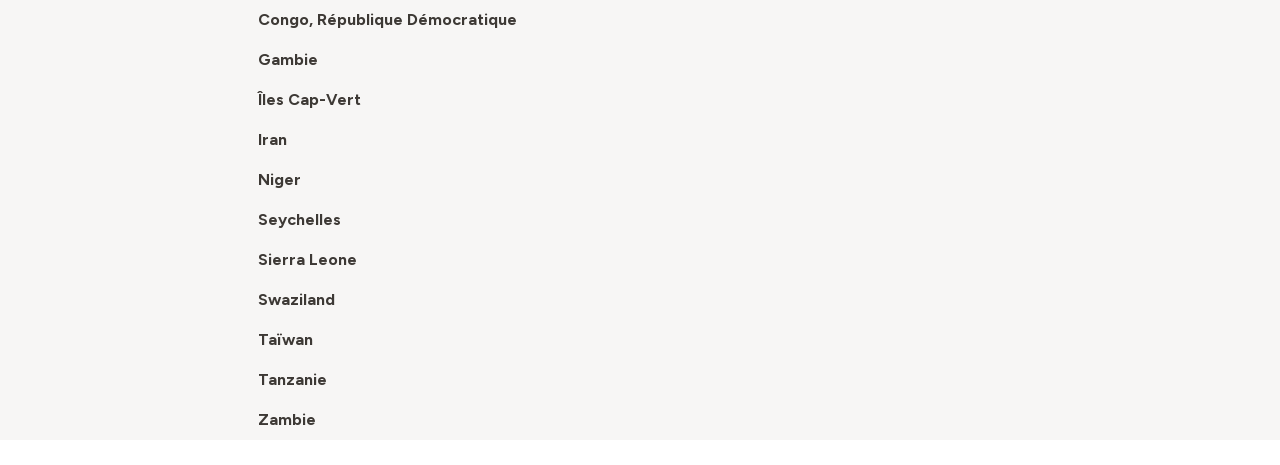

--- FILE ---
content_type: text/html; charset=utf-8
request_url: https://www.sunrise.ch/fr/general/listes-des-pays/groups-and-regions/zone-c
body_size: 9717
content:
<!DOCTYPE html><html lang="fr"><head><meta charSet="utf-8" data-next-head=""/><meta name="viewport" content="initial-scale=1.0, width=device-width" data-next-head=""/><title data-next-head=""></title><meta name="robots" content="index,follow" data-next-head=""/><meta property="og:type" content="website" data-next-head=""/><meta property="og:title" content="" data-next-head=""/><meta name="title" content="" data-next-head=""/><meta property="og:url" content="https://www.sunrise.ch/fr/general/listes-des-pays/groups-and-regions/zone-c" data-next-head=""/><meta property="og:site_name" content="Sunrise" data-next-head=""/><link rel="canonical" hrefLang="fr" href="https://www.sunrise.ch/fr/general/listes-des-pays/groups-and-regions/zone-c" data-next-head=""/><link rel="alternate" hrefLang="en" href="https://www.sunrise.ch/en/general/country-lists/groups-and-regions/zone-c" data-next-head=""/><link rel="alternate" hrefLang="de" href="https://www.sunrise.ch/de/allgemein/laenderlisten/groups-and-regions/zone-c" data-next-head=""/><link rel="alternate" hrefLang="fr" href="https://www.sunrise.ch/fr/general/listes-des-pays/groups-and-regions/zone-c" data-next-head=""/><link rel="alternate" hrefLang="it" href="https://www.sunrise.ch/it/generale/lista-dei-paesi/groups-and-regions/zone-c" data-next-head=""/><link rel="alternate" hrefLang="x-default" href="https://www.sunrise.ch/en/general/country-lists/groups-and-regions/zone-c" data-next-head=""/><meta property="og:description" content="" data-next-head=""/><meta name="description" content="" data-next-head=""/><link rel="icon" href="/general/icons/favicon_aurora-48x48.png" type="image/png" data-next-head=""/><meta property="og:image" content="" data-next-head=""/><meta name="image" content="" data-next-head=""/><link rel="preconnect" href="https://a.storyblok.com" crossorigin="" data-next-head=""/><link rel="preconnect" href="https://img2.storyblok.com" crossorigin="" data-next-head=""/><link rel="preconnect" href="https://fonts.googleapis.com"/><link rel="preconnect" href="https://fonts.gstatic.com" crossorigin=""/><link data-next-font="" rel="preconnect" href="/" crossorigin="anonymous"/><link rel="preload" href="/general/_next/static/css/81ddc2b70a6725dd.css" as="style"/><link rel="preload" href="/general/_next/static/css/5849fa5190074ddf.css" as="style"/><link rel="preload" href="/general/_next/static/css/79e053d991fce8d2.css" as="style"/><link rel="preload" href="/general/_next/static/css/4d5d5b49e0ee3d92.css" as="style"/><script type="application/ld+json" data-next-head="">{"@context":"https://schema.org","@type":"Organization","name":"Sunrise","url":"https://www.sunrise.ch/","logo":"https://a.storyblok.com/f/113473/x/15bc0a932d/sunrise-text-logo.svg","sameAs":["https://www.facebook.com/Sunrise.ch/","https://twitter.com/sunrise_care","https://ch.linkedin.com/company/sunrisegmbh","https://www.youtube.com/user/SunriseSpots","https://www.instagram.com/sunrise_schweiz/"],"address":{"@type":"PostalAddress","streetAddress":"Binzmühlestrasse 130","addressLocality":"Zurich","postalCode":"8050","addressCountry":"CH"},"contactPoint":[{"@type":"ContactPoint","telephone":"+41-800-707-707","contactType":"Customer Service","areaServed":"CH","availableLanguage":["French","German","Italian","English"]}]}</script><script>
                      function addStyle(styles) {
                          /* Create style document */
                          var css = document.createElement('link');
                          css.rel = 'stylesheet';
                          css.href = styles;
                          /* Append style to the tag name */
                          document.getElementsByTagName("head")[0].appendChild(css);
                      }
                      var StoryblokCacheVersion = 'cacheVersion() {
    return p[this.accessToken];
  }';
              </script><link href="https://fonts.googleapis.com/css2?family=Figtree:ital,wght@0,300..900;1,300..900&amp;display=swap" rel="stylesheet"/><link rel="stylesheet" href="/general/_next/static/css/81ddc2b70a6725dd.css" data-n-g=""/><link rel="stylesheet" href="/general/_next/static/css/5849fa5190074ddf.css" data-n-p=""/><link rel="stylesheet" href="/general/_next/static/css/79e053d991fce8d2.css"/><link rel="stylesheet" href="/general/_next/static/css/4d5d5b49e0ee3d92.css"/><noscript data-n-css=""></noscript><script defer="" noModule="" src="/general/_next/static/chunks/polyfills-42372ed130431b0a.js"></script><script defer="" src="/general/_next/static/chunks/9292.63657408e483021d.js"></script><script defer="" src="/general/_next/static/chunks/8827.9f02cb9b983d0003.js"></script><script defer="" src="/general/_next/static/chunks/900.603259a51c643069.js"></script><script src="/general/_next/static/chunks/webpack-8f11dc8c2566e1c1.js" defer=""></script><script src="/general/_next/static/chunks/framework-bd61ec64032c2de7.js" defer=""></script><script src="/general/_next/static/chunks/main-af2a71feb499005e.js" defer=""></script><script src="/general/_next/static/chunks/pages/_app-322817bd0ab0c4ed.js" defer=""></script><script src="/general/_next/static/chunks/465-5ee572c12fc00d71.js" defer=""></script><script src="/general/_next/static/chunks/8449-607fc74b9153514c.js" defer=""></script><script src="/general/_next/static/chunks/pages/%5Blanguage%5D/%5B...slug%5D-efbd53a076143fbe.js" defer=""></script><script src="/general/_next/static/5AWvEy00GlAe9EfMLj8Ba/_buildManifest.js" defer=""></script><script src="/general/_next/static/5AWvEy00GlAe9EfMLj8Ba/_ssgManifest.js" defer=""></script>
<script type="text/javascript">
(function(){
window["loaderConfig"] = "/TSPD/?type=20";
})();

</script>

<script type="text/javascript" src="/TSPD/?type=18"></script>

<script type="text/javascript">
(function(){
window.FOG=!!window.FOG;try{(function(){(function LS(){var s=!1;function _(s){for(var _=0;s--;)_+=l(document.documentElement,null);return _}function l(s,_){var O="vi";_=_||new L;return _z(s,function(s){s.setAttribute("data-"+O,_.o$());return l(s,_)},null)}function L(){this.jo=1;this.oL=0;this.lI=this.jo;this.IJ=null;this.o$=function(){this.IJ=this.oL+this.lI;if(!isFinite(this.IJ))return this.reset(),this.o$();this.oL=this.lI;this.lI=this.IJ;this.IJ=null;return this.lI};this.reset=function(){this.jo++;this.oL=0;this.lI=this.jo}}var O=!1;
function zz(s,_){var l=document.createElement(s);_=_||document.body;_.appendChild(l);l&&l.style&&(l.style.display="none")}function Zz(_,l){l=l||_;var L="|";function zz(s){s=s.split(L);var _=[];for(var l=0;l<s.length;++l){var O="",Zz=s[l].split(",");for(var iz=0;iz<Zz.length;++iz)O+=Zz[iz][iz];_.push(O)}return _}var Zz=0,_z="datalist,details,embed,figure,hrimg,strong,article,formaddress|audio,blockquote,area,source,input|canvas,form,link,tbase,option,details,article";_z.split(L);_z=zz(_z);_z=new RegExp(_z.join(L),
"g");while(_z.exec(_))_z=new RegExp((""+new Date)[8],"g"),s&&(O=!0),++Zz;return l(Zz&&1)}function _z(s,_,l){(l=l||O)&&zz("div",s);s=s.children;var L=0;for(var Zz in s){l=s[Zz];try{l instanceof HTMLElement&&(_(l),++L)}catch(_z){}}return L}Zz(LS,_)})();var sz=3;
try{var Sz,Iz,Jz=Z(340)?0:1,oz=Z(155)?1:0,zZ=Z(299)?0:1,SZ=Z(701)?0:1,_Z=Z(896)?0:1;for(var JZ=(Z(486),0);JZ<Iz;++JZ)Jz+=Z(111)?2:1,oz+=Z(540)?1:2,zZ+=Z(135)?2:1,SZ+=Z(968)?1:2,_Z+=Z(729)?1:3;Sz=Jz+oz+zZ+SZ+_Z;window.JI===Sz&&(window.JI=++Sz)}catch(LZ){window.JI=Sz}var oZ=!0;
function zs(z){var s=19;!z||document[I(s,137,124,134,124,117,124,127,124,135,140,102,135,116,135,120)]&&document[S(s,137,124,134,124,117,124,127,124,135,140,102,135,116,135,120)]!==S(s,137,124,134,124,117,127,120)||(oZ=!1);return oZ}function S(z){var s=arguments.length,_=[];for(var l=1;l<s;++l)_.push(arguments[l]-z);return String.fromCharCode.apply(String,_)}function I(z){var s=arguments.length,_=[],l=1;while(l<s)_[l-1]=arguments[l++]-z;return String.fromCharCode.apply(String,_)}function Zs(){}
zs(window[Zs[J(1086851,sz)]]===Zs);zs(typeof ie9rgb4!==J(1242178186196,sz));zs(RegExp("\x3c")[J(1372202,sz)](function(){return"\x3c"})&!RegExp(I(sz,123,54,103))[J(1372202,sz)](function(){return"'x3'+'d';"}));
var _s=window[S(sz,100,119,119,100,102,107,72,121,104,113,119)]||RegExp(I(sz,112,114,101,108,127,100,113,103,117,114,108,103),S(sz,108))[J(1372202,sz)](window["\x6e\x61vi\x67a\x74\x6f\x72"]["\x75\x73e\x72A\x67\x65\x6et"]),is=+new Date+(Z(255)?619877:6E5),Is,ls,Ls,zS=window[S(sz,118,104,119,87,108,112,104,114,120,119)],sS=_s?Z(952)?29327:3E4:Z(633)?6908:6E3;
document[I(sz,100,103,103,72,121,104,113,119,79,108,118,119,104,113,104,117)]&&document[S(sz,100,103,103,72,121,104,113,119,79,108,118,119,104,113,104,117)](I(sz,121,108,118,108,101,108,111,108,119,124,102,107,100,113,106,104),function(z){var s=40;document[I(s,158,145,155,145,138,145,148,145,156,161,123,156,137,156,141)]&&(document[S(s,158,145,155,145,138,145,148,145,156,161,123,156,137,156,141)]===I(s,144,145,140,140,141,150)&&z[S(s,145,155,124,154,157,155,156,141,140)]?Ls=!0:document[S(s,158,145,
155,145,138,145,148,145,156,161,123,156,137,156,141)]===I(s,158,145,155,145,138,148,141)&&(Is=+new Date,Ls=!1,SS()))});function SS(){if(!document[S(87,200,204,188,201,208,170,188,195,188,186,203,198,201)])return!0;var z=+new Date;if(z>is&&(Z(954)?598355:6E5)>z-Is)return zs(!1);var s=zs(ls&&!Ls&&Is+sS<z);Is=z;ls||(ls=!0,zS(function(){ls=!1},Z(840)?0:1));return s}SS();var _S=[Z(194)?17795081:11421884,Z(78)?27611931586:2147483647,Z(820)?1549170792:1558153217];
function iS(z){var s=9;z=typeof z===J(1743045667,s)?z:z[I(s,125,120,92,125,123,114,119,112)](Z(952)?52:36);var _=window[z];if(!_||!_[S(s,125,120,92,125,123,114,119,112)])return;var l=""+_;window[z]=function(z,s){ls=!1;return _(z,s)};window[z][S(s,125,120,92,125,123,114,119,112)]=function(){return l}}for(var IS=(Z(390),0);IS<_S[J(1294399202,sz)];++IS)iS(_S[IS]);zs(!1!==window[I(sz,73,82,74)]);window.oi=window.oi||{};window.oi.JSs="[base64]";function J(z,s){z+=s;return z.toString(36)}
function jS(z){var s=+new Date,_;!document[S(78,191,195,179,192,199,161,179,186,179,177,194,189,192,143,186,186)]||s>is&&(Z(291)?505808:6E5)>s-Is?_=zs(!1):(_=zs(ls&&!Ls&&Is+sS<s),Is=s,ls||(ls=!0,zS(function(){ls=!1},Z(927)?0:1)));return!(arguments[z]^_)}function Z(z){return 217>z}(function OS(s){return s?0:OS(s)*OS(s)})(!0);})();}catch(x){}finally{ie9rgb4=void(0);};function ie9rgb4(a,b){return a>>b>>0};

})();

</script>

<script type="text/javascript" src="/TSPD/08e6636a3cab200040020834f78ee2ede4d6424436f9e0e71490d2fcefa2616fe1cdd26caec0c16d?type=17"></script>
</head><body><div id="__next"><div><div><a href="#main" class="skip-to-main-content-link">Skip to main content</a><main class="" id="main" style="background-color:#f7f6f5"><div><div><div class="row_sr-def-row__xhpjH sr-responsive-row"><div><div class="KeyValueTableItem_highlight__YgcV6"><span style="box-sizing:border-box;display:inline-block;overflow:hidden;width:initial;height:initial;background:none;opacity:1;border:0;margin:0;padding:0;position:relative;max-width:100%"><span style="box-sizing:border-box;display:block;width:initial;height:initial;background:none;opacity:1;border:0;margin:0;padding:0;max-width:100%"><img style="display:block;max-width:100%;width:initial;height:initial;background:none;opacity:1;border:0;margin:0;padding:0" alt="" aria-hidden="true" src="data:image/svg+xml,%3csvg%20xmlns=%27http://www.w3.org/2000/svg%27%20version=%271.1%27%20width=%2744%27%20height=%2724%27/%3e"/></span><img alt="" title="" src="[data-uri]" decoding="async" data-nimg="intrinsic" style="position:absolute;top:0;left:0;bottom:0;right:0;box-sizing:border-box;padding:0;border:none;margin:auto;display:block;width:0;height:0;min-width:100%;max-width:100%;min-height:100%;max-height:100%;object-fit:cover"/><noscript><img alt="" title="" loading="lazy" decoding="async" data-nimg="intrinsic" style="position:absolute;top:0;left:0;bottom:0;right:0;box-sizing:border-box;padding:0;border:none;margin:auto;display:block;width:0;height:0;min-width:100%;max-width:100%;min-height:100%;max-height:100%;object-fit:cover" srcSet="https://a.storyblok.com//f/113473/300x170/b8f9281e55/congo-democratic-republic.png/m/filters:format(webp)?w=48&amp;q=75 1x, https://a.storyblok.com//f/113473/300x170/b8f9281e55/congo-democratic-republic.png/m/filters:format(webp)?w=96&amp;q=75 2x" src="https://a.storyblok.com//f/113473/300x170/b8f9281e55/congo-democratic-republic.png/m/filters:format(webp)?w=96&amp;q=75"/></noscript></span><div class=" KeyValueTableItem_text__B_GwL">Congo, République Démocratique</div></div></div><div><div class="KeyValueTableItem_highlight__YgcV6"><span style="box-sizing:border-box;display:inline-block;overflow:hidden;width:initial;height:initial;background:none;opacity:1;border:0;margin:0;padding:0;position:relative;max-width:100%"><span style="box-sizing:border-box;display:block;width:initial;height:initial;background:none;opacity:1;border:0;margin:0;padding:0;max-width:100%"><img style="display:block;max-width:100%;width:initial;height:initial;background:none;opacity:1;border:0;margin:0;padding:0" alt="" aria-hidden="true" src="data:image/svg+xml,%3csvg%20xmlns=%27http://www.w3.org/2000/svg%27%20version=%271.1%27%20width=%2744%27%20height=%2724%27/%3e"/></span><img alt="" title="" src="[data-uri]" decoding="async" data-nimg="intrinsic" style="position:absolute;top:0;left:0;bottom:0;right:0;box-sizing:border-box;padding:0;border:none;margin:auto;display:block;width:0;height:0;min-width:100%;max-width:100%;min-height:100%;max-height:100%;object-fit:cover"/><noscript><img alt="" title="" loading="lazy" decoding="async" data-nimg="intrinsic" style="position:absolute;top:0;left:0;bottom:0;right:0;box-sizing:border-box;padding:0;border:none;margin:auto;display:block;width:0;height:0;min-width:100%;max-width:100%;min-height:100%;max-height:100%;object-fit:cover" srcSet="https://a.storyblok.com//f/113473/300x170/e2440960b2/gambia.png/m/filters:format(webp)?w=48&amp;q=75 1x, https://a.storyblok.com//f/113473/300x170/e2440960b2/gambia.png/m/filters:format(webp)?w=96&amp;q=75 2x" src="https://a.storyblok.com//f/113473/300x170/e2440960b2/gambia.png/m/filters:format(webp)?w=96&amp;q=75"/></noscript></span><div class=" KeyValueTableItem_text__B_GwL">Gambie</div></div></div><div><div class="KeyValueTableItem_highlight__YgcV6"><span style="box-sizing:border-box;display:inline-block;overflow:hidden;width:initial;height:initial;background:none;opacity:1;border:0;margin:0;padding:0;position:relative;max-width:100%"><span style="box-sizing:border-box;display:block;width:initial;height:initial;background:none;opacity:1;border:0;margin:0;padding:0;max-width:100%"><img style="display:block;max-width:100%;width:initial;height:initial;background:none;opacity:1;border:0;margin:0;padding:0" alt="" aria-hidden="true" src="data:image/svg+xml,%3csvg%20xmlns=%27http://www.w3.org/2000/svg%27%20version=%271.1%27%20width=%2744%27%20height=%2724%27/%3e"/></span><img alt="" title="" src="[data-uri]" decoding="async" data-nimg="intrinsic" style="position:absolute;top:0;left:0;bottom:0;right:0;box-sizing:border-box;padding:0;border:none;margin:auto;display:block;width:0;height:0;min-width:100%;max-width:100%;min-height:100%;max-height:100%;object-fit:cover"/><noscript><img alt="" title="" loading="lazy" decoding="async" data-nimg="intrinsic" style="position:absolute;top:0;left:0;bottom:0;right:0;box-sizing:border-box;padding:0;border:none;margin:auto;display:block;width:0;height:0;min-width:100%;max-width:100%;min-height:100%;max-height:100%;object-fit:cover" srcSet="https://a.storyblok.com//f/113473/300x170/f23baf4a04/cape-verde-islands.png/m/filters:format(webp)?w=48&amp;q=75 1x, https://a.storyblok.com//f/113473/300x170/f23baf4a04/cape-verde-islands.png/m/filters:format(webp)?w=96&amp;q=75 2x" src="https://a.storyblok.com//f/113473/300x170/f23baf4a04/cape-verde-islands.png/m/filters:format(webp)?w=96&amp;q=75"/></noscript></span><div class=" KeyValueTableItem_text__B_GwL">Îles Cap-Vert</div></div></div><div><div class="KeyValueTableItem_highlight__YgcV6"><span style="box-sizing:border-box;display:inline-block;overflow:hidden;width:initial;height:initial;background:none;opacity:1;border:0;margin:0;padding:0;position:relative;max-width:100%"><span style="box-sizing:border-box;display:block;width:initial;height:initial;background:none;opacity:1;border:0;margin:0;padding:0;max-width:100%"><img style="display:block;max-width:100%;width:initial;height:initial;background:none;opacity:1;border:0;margin:0;padding:0" alt="" aria-hidden="true" src="data:image/svg+xml,%3csvg%20xmlns=%27http://www.w3.org/2000/svg%27%20version=%271.1%27%20width=%2744%27%20height=%2724%27/%3e"/></span><img alt="" title="" src="[data-uri]" decoding="async" data-nimg="intrinsic" style="position:absolute;top:0;left:0;bottom:0;right:0;box-sizing:border-box;padding:0;border:none;margin:auto;display:block;width:0;height:0;min-width:100%;max-width:100%;min-height:100%;max-height:100%;object-fit:cover"/><noscript><img alt="" title="" loading="lazy" decoding="async" data-nimg="intrinsic" style="position:absolute;top:0;left:0;bottom:0;right:0;box-sizing:border-box;padding:0;border:none;margin:auto;display:block;width:0;height:0;min-width:100%;max-width:100%;min-height:100%;max-height:100%;object-fit:cover" srcSet="https://a.storyblok.com//f/113473/300x170/9921c2638e/iran.png/m/filters:format(webp)?w=48&amp;q=75 1x, https://a.storyblok.com//f/113473/300x170/9921c2638e/iran.png/m/filters:format(webp)?w=96&amp;q=75 2x" src="https://a.storyblok.com//f/113473/300x170/9921c2638e/iran.png/m/filters:format(webp)?w=96&amp;q=75"/></noscript></span><div class=" KeyValueTableItem_text__B_GwL">Iran</div></div></div><div><div class="KeyValueTableItem_highlight__YgcV6"><span style="box-sizing:border-box;display:inline-block;overflow:hidden;width:initial;height:initial;background:none;opacity:1;border:0;margin:0;padding:0;position:relative;max-width:100%"><span style="box-sizing:border-box;display:block;width:initial;height:initial;background:none;opacity:1;border:0;margin:0;padding:0;max-width:100%"><img style="display:block;max-width:100%;width:initial;height:initial;background:none;opacity:1;border:0;margin:0;padding:0" alt="" aria-hidden="true" src="data:image/svg+xml,%3csvg%20xmlns=%27http://www.w3.org/2000/svg%27%20version=%271.1%27%20width=%2744%27%20height=%2724%27/%3e"/></span><img alt="" title="" src="[data-uri]" decoding="async" data-nimg="intrinsic" style="position:absolute;top:0;left:0;bottom:0;right:0;box-sizing:border-box;padding:0;border:none;margin:auto;display:block;width:0;height:0;min-width:100%;max-width:100%;min-height:100%;max-height:100%;object-fit:cover"/><noscript><img alt="" title="" loading="lazy" decoding="async" data-nimg="intrinsic" style="position:absolute;top:0;left:0;bottom:0;right:0;box-sizing:border-box;padding:0;border:none;margin:auto;display:block;width:0;height:0;min-width:100%;max-width:100%;min-height:100%;max-height:100%;object-fit:cover" srcSet="https://a.storyblok.com//f/113473/300x170/ea39d35250/niger.png/m/filters:format(webp)?w=48&amp;q=75 1x, https://a.storyblok.com//f/113473/300x170/ea39d35250/niger.png/m/filters:format(webp)?w=96&amp;q=75 2x" src="https://a.storyblok.com//f/113473/300x170/ea39d35250/niger.png/m/filters:format(webp)?w=96&amp;q=75"/></noscript></span><div class=" KeyValueTableItem_text__B_GwL">Niger</div></div></div><div><div class="KeyValueTableItem_highlight__YgcV6"><span style="box-sizing:border-box;display:inline-block;overflow:hidden;width:initial;height:initial;background:none;opacity:1;border:0;margin:0;padding:0;position:relative;max-width:100%"><span style="box-sizing:border-box;display:block;width:initial;height:initial;background:none;opacity:1;border:0;margin:0;padding:0;max-width:100%"><img style="display:block;max-width:100%;width:initial;height:initial;background:none;opacity:1;border:0;margin:0;padding:0" alt="" aria-hidden="true" src="data:image/svg+xml,%3csvg%20xmlns=%27http://www.w3.org/2000/svg%27%20version=%271.1%27%20width=%2744%27%20height=%2724%27/%3e"/></span><img alt="" title="" src="[data-uri]" decoding="async" data-nimg="intrinsic" style="position:absolute;top:0;left:0;bottom:0;right:0;box-sizing:border-box;padding:0;border:none;margin:auto;display:block;width:0;height:0;min-width:100%;max-width:100%;min-height:100%;max-height:100%;object-fit:cover"/><noscript><img alt="" title="" loading="lazy" decoding="async" data-nimg="intrinsic" style="position:absolute;top:0;left:0;bottom:0;right:0;box-sizing:border-box;padding:0;border:none;margin:auto;display:block;width:0;height:0;min-width:100%;max-width:100%;min-height:100%;max-height:100%;object-fit:cover" srcSet="https://a.storyblok.com//f/113473/300x170/2da59c8a5a/seychelles.png/m/filters:format(webp)?w=48&amp;q=75 1x, https://a.storyblok.com//f/113473/300x170/2da59c8a5a/seychelles.png/m/filters:format(webp)?w=96&amp;q=75 2x" src="https://a.storyblok.com//f/113473/300x170/2da59c8a5a/seychelles.png/m/filters:format(webp)?w=96&amp;q=75"/></noscript></span><div class=" KeyValueTableItem_text__B_GwL">Seychelles</div></div></div><div><div class="KeyValueTableItem_highlight__YgcV6"><span style="box-sizing:border-box;display:inline-block;overflow:hidden;width:initial;height:initial;background:none;opacity:1;border:0;margin:0;padding:0;position:relative;max-width:100%"><span style="box-sizing:border-box;display:block;width:initial;height:initial;background:none;opacity:1;border:0;margin:0;padding:0;max-width:100%"><img style="display:block;max-width:100%;width:initial;height:initial;background:none;opacity:1;border:0;margin:0;padding:0" alt="" aria-hidden="true" src="data:image/svg+xml,%3csvg%20xmlns=%27http://www.w3.org/2000/svg%27%20version=%271.1%27%20width=%2744%27%20height=%2724%27/%3e"/></span><img alt="" title="" src="[data-uri]" decoding="async" data-nimg="intrinsic" style="position:absolute;top:0;left:0;bottom:0;right:0;box-sizing:border-box;padding:0;border:none;margin:auto;display:block;width:0;height:0;min-width:100%;max-width:100%;min-height:100%;max-height:100%;object-fit:cover"/><noscript><img alt="" title="" loading="lazy" decoding="async" data-nimg="intrinsic" style="position:absolute;top:0;left:0;bottom:0;right:0;box-sizing:border-box;padding:0;border:none;margin:auto;display:block;width:0;height:0;min-width:100%;max-width:100%;min-height:100%;max-height:100%;object-fit:cover" srcSet="https://a.storyblok.com//f/113473/300x170/c4d5f780e5/sierra-leone.png/m/filters:format(webp)?w=48&amp;q=75 1x, https://a.storyblok.com//f/113473/300x170/c4d5f780e5/sierra-leone.png/m/filters:format(webp)?w=96&amp;q=75 2x" src="https://a.storyblok.com//f/113473/300x170/c4d5f780e5/sierra-leone.png/m/filters:format(webp)?w=96&amp;q=75"/></noscript></span><div class=" KeyValueTableItem_text__B_GwL">Sierra Leone</div></div></div><div><div class="KeyValueTableItem_highlight__YgcV6"><span style="box-sizing:border-box;display:inline-block;overflow:hidden;width:initial;height:initial;background:none;opacity:1;border:0;margin:0;padding:0;position:relative;max-width:100%"><span style="box-sizing:border-box;display:block;width:initial;height:initial;background:none;opacity:1;border:0;margin:0;padding:0;max-width:100%"><img style="display:block;max-width:100%;width:initial;height:initial;background:none;opacity:1;border:0;margin:0;padding:0" alt="" aria-hidden="true" src="data:image/svg+xml,%3csvg%20xmlns=%27http://www.w3.org/2000/svg%27%20version=%271.1%27%20width=%2744%27%20height=%2724%27/%3e"/></span><img alt="" title="" src="[data-uri]" decoding="async" data-nimg="intrinsic" style="position:absolute;top:0;left:0;bottom:0;right:0;box-sizing:border-box;padding:0;border:none;margin:auto;display:block;width:0;height:0;min-width:100%;max-width:100%;min-height:100%;max-height:100%;object-fit:cover"/><noscript><img alt="" title="" loading="lazy" decoding="async" data-nimg="intrinsic" style="position:absolute;top:0;left:0;bottom:0;right:0;box-sizing:border-box;padding:0;border:none;margin:auto;display:block;width:0;height:0;min-width:100%;max-width:100%;min-height:100%;max-height:100%;object-fit:cover" srcSet="https://a.storyblok.com//f/113473/300x170/bc8d556365/swaziland.png/m/filters:format(webp)?w=48&amp;q=75 1x, https://a.storyblok.com//f/113473/300x170/bc8d556365/swaziland.png/m/filters:format(webp)?w=96&amp;q=75 2x" src="https://a.storyblok.com//f/113473/300x170/bc8d556365/swaziland.png/m/filters:format(webp)?w=96&amp;q=75"/></noscript></span><div class=" KeyValueTableItem_text__B_GwL">Swaziland</div></div></div><div><div class="KeyValueTableItem_highlight__YgcV6"><span style="box-sizing:border-box;display:inline-block;overflow:hidden;width:initial;height:initial;background:none;opacity:1;border:0;margin:0;padding:0;position:relative;max-width:100%"><span style="box-sizing:border-box;display:block;width:initial;height:initial;background:none;opacity:1;border:0;margin:0;padding:0;max-width:100%"><img style="display:block;max-width:100%;width:initial;height:initial;background:none;opacity:1;border:0;margin:0;padding:0" alt="" aria-hidden="true" src="data:image/svg+xml,%3csvg%20xmlns=%27http://www.w3.org/2000/svg%27%20version=%271.1%27%20width=%2744%27%20height=%2724%27/%3e"/></span><img alt="" title="" src="[data-uri]" decoding="async" data-nimg="intrinsic" style="position:absolute;top:0;left:0;bottom:0;right:0;box-sizing:border-box;padding:0;border:none;margin:auto;display:block;width:0;height:0;min-width:100%;max-width:100%;min-height:100%;max-height:100%;object-fit:cover"/><noscript><img alt="" title="" loading="lazy" decoding="async" data-nimg="intrinsic" style="position:absolute;top:0;left:0;bottom:0;right:0;box-sizing:border-box;padding:0;border:none;margin:auto;display:block;width:0;height:0;min-width:100%;max-width:100%;min-height:100%;max-height:100%;object-fit:cover" srcSet="https://a.storyblok.com//f/113473/400x267/d9626d2ab4/taiwan.png/m/filters:format(webp)?w=48&amp;q=75 1x, https://a.storyblok.com//f/113473/400x267/d9626d2ab4/taiwan.png/m/filters:format(webp)?w=96&amp;q=75 2x" src="https://a.storyblok.com//f/113473/400x267/d9626d2ab4/taiwan.png/m/filters:format(webp)?w=96&amp;q=75"/></noscript></span><div class=" KeyValueTableItem_text__B_GwL">Taïwan</div></div></div><div><div class="KeyValueTableItem_highlight__YgcV6"><span style="box-sizing:border-box;display:inline-block;overflow:hidden;width:initial;height:initial;background:none;opacity:1;border:0;margin:0;padding:0;position:relative;max-width:100%"><span style="box-sizing:border-box;display:block;width:initial;height:initial;background:none;opacity:1;border:0;margin:0;padding:0;max-width:100%"><img style="display:block;max-width:100%;width:initial;height:initial;background:none;opacity:1;border:0;margin:0;padding:0" alt="" aria-hidden="true" src="data:image/svg+xml,%3csvg%20xmlns=%27http://www.w3.org/2000/svg%27%20version=%271.1%27%20width=%2744%27%20height=%2724%27/%3e"/></span><img alt="" title="" src="[data-uri]" decoding="async" data-nimg="intrinsic" style="position:absolute;top:0;left:0;bottom:0;right:0;box-sizing:border-box;padding:0;border:none;margin:auto;display:block;width:0;height:0;min-width:100%;max-width:100%;min-height:100%;max-height:100%;object-fit:cover"/><noscript><img alt="" title="" loading="lazy" decoding="async" data-nimg="intrinsic" style="position:absolute;top:0;left:0;bottom:0;right:0;box-sizing:border-box;padding:0;border:none;margin:auto;display:block;width:0;height:0;min-width:100%;max-width:100%;min-height:100%;max-height:100%;object-fit:cover" srcSet="https://a.storyblok.com//f/113473/300x170/509368cda6/tanzania.png/m/filters:format(webp)?w=48&amp;q=75 1x, https://a.storyblok.com//f/113473/300x170/509368cda6/tanzania.png/m/filters:format(webp)?w=96&amp;q=75 2x" src="https://a.storyblok.com//f/113473/300x170/509368cda6/tanzania.png/m/filters:format(webp)?w=96&amp;q=75"/></noscript></span><div class=" KeyValueTableItem_text__B_GwL">Tanzanie</div></div></div><div><div class="KeyValueTableItem_highlight__YgcV6"><span style="box-sizing:border-box;display:inline-block;overflow:hidden;width:initial;height:initial;background:none;opacity:1;border:0;margin:0;padding:0;position:relative;max-width:100%"><span style="box-sizing:border-box;display:block;width:initial;height:initial;background:none;opacity:1;border:0;margin:0;padding:0;max-width:100%"><img style="display:block;max-width:100%;width:initial;height:initial;background:none;opacity:1;border:0;margin:0;padding:0" alt="" aria-hidden="true" src="data:image/svg+xml,%3csvg%20xmlns=%27http://www.w3.org/2000/svg%27%20version=%271.1%27%20width=%2744%27%20height=%2724%27/%3e"/></span><img alt="" title="" src="[data-uri]" decoding="async" data-nimg="intrinsic" style="position:absolute;top:0;left:0;bottom:0;right:0;box-sizing:border-box;padding:0;border:none;margin:auto;display:block;width:0;height:0;min-width:100%;max-width:100%;min-height:100%;max-height:100%;object-fit:cover"/><noscript><img alt="" title="" loading="lazy" decoding="async" data-nimg="intrinsic" style="position:absolute;top:0;left:0;bottom:0;right:0;box-sizing:border-box;padding:0;border:none;margin:auto;display:block;width:0;height:0;min-width:100%;max-width:100%;min-height:100%;max-height:100%;object-fit:cover" srcSet="https://a.storyblok.com//f/113473/300x170/0c4414d813/zambia.png/m/filters:format(webp)?w=48&amp;q=75 1x, https://a.storyblok.com//f/113473/300x170/0c4414d813/zambia.png/m/filters:format(webp)?w=96&amp;q=75 2x" src="https://a.storyblok.com//f/113473/300x170/0c4414d813/zambia.png/m/filters:format(webp)?w=96&amp;q=75"/></noscript></span><div class=" KeyValueTableItem_text__B_GwL">Zambie</div></div></div></div></div></div></main></div></div></div><script id="__NEXT_DATA__" type="application/json">{"props":{"pageProps":{"page":{"data":{"story":{"name":"zone-c","created_at":"2022-10-04T11:31:05.728Z","published_at":"2023-02-03T13:41:45.117Z","updated_at":"2023-02-03T13:41:45.152Z","id":198482419,"uuid":"9861929d-364c-42fe-9805-5ec88f8cad6f","content":{"_uid":"85fd3933-8938-454e-b683-26943349ee19","body":[{"_uid":"73f8d88d-c314-4b2c-a0b0-d0c444aadc76","component":"countryList","contryData":[{"_uid":"da9a0003-0ace-42db-a382-e9d2ac01305b","icon":{"id":5975048,"alt":null,"name":"","focus":null,"title":null,"filename":"https://a.storyblok.com/f/113473/300x170/b8f9281e55/congo-democratic-republic.png","copyright":null,"fieldtype":"asset"},"name":"Congo, République Démocratique","component":"countryValue","description":[]},{"_uid":"f6223968-89c4-4164-b0cc-92363d90b838","icon":{"id":5975079,"alt":null,"name":"","focus":null,"title":null,"filename":"https://a.storyblok.com/f/113473/300x170/e2440960b2/gambia.png","copyright":null,"fieldtype":"asset"},"name":"Gambie","component":"countryValue","description":[]},{"_uid":"4f01c933-4474-4505-9717-2ed2bb36bb04","icon":{"id":5975039,"alt":null,"name":"","focus":null,"title":null,"filename":"https://a.storyblok.com/f/113473/300x170/f23baf4a04/cape-verde-islands.png","copyright":null,"fieldtype":"asset"},"name":"Îles Cap-Vert","component":"countryValue","description":[]},{"_uid":"bf7817fc-9f66-4f68-8eef-37a5843604a0","icon":{"id":5975101,"alt":null,"name":"","focus":null,"title":null,"filename":"https://a.storyblok.com/f/113473/300x170/9921c2638e/iran.png","copyright":null,"fieldtype":"asset"},"name":"Iran","component":"countryValue","description":[]},{"_uid":"f90275ac-3cfc-4221-8de3-5081de8c59b9","icon":{"id":5975157,"alt":null,"name":"","focus":null,"title":null,"filename":"https://a.storyblok.com/f/113473/300x170/ea39d35250/niger.png","copyright":null,"fieldtype":"asset"},"name":"Niger","component":"countryValue","description":[]},{"_uid":"f5589c60-6e90-4dff-91dc-82e8024cde67","icon":{"id":5975189,"alt":null,"name":"","focus":null,"title":null,"filename":"https://a.storyblok.com/f/113473/300x170/2da59c8a5a/seychelles.png","copyright":null,"fieldtype":"asset"},"name":"Seychelles","component":"countryValue","description":[]},{"_uid":"deee0420-5201-4b88-a1bb-b36d73b87ffc","icon":{"id":5975190,"alt":null,"name":"","focus":null,"title":null,"filename":"https://a.storyblok.com/f/113473/300x170/c4d5f780e5/sierra-leone.png","copyright":null,"fieldtype":"asset"},"name":"Sierra Leone","component":"countryValue","description":[]},{"_uid":"d2565f0f-b97c-4943-833f-6d2b1713df56","icon":{"id":5975208,"alt":null,"name":"","focus":null,"title":null,"filename":"https://a.storyblok.com/f/113473/300x170/bc8d556365/swaziland.png","copyright":null,"fieldtype":"asset"},"name":"Swaziland","component":"countryValue","description":[]},{"_uid":"262a6b28-343b-42c1-bb20-e9daa984ac4c","icon":{"id":5975211,"alt":null,"name":"","focus":null,"title":null,"filename":"https://a.storyblok.com/f/113473/400x267/d9626d2ab4/taiwan.png","copyright":null,"fieldtype":"asset"},"name":"Taïwan","component":"countryValue","description":[]},{"_uid":"cb9c630c-310e-4087-852e-8c83c1bdd1a9","icon":{"id":5975213,"alt":null,"name":"","focus":null,"title":null,"filename":"https://a.storyblok.com/f/113473/300x170/509368cda6/tanzania.png","copyright":null,"fieldtype":"asset"},"name":"Tanzanie","component":"countryValue","description":[]},{"_uid":"477128da-78ce-4de9-a588-373b8bf5b1e7","icon":{"id":5975239,"alt":null,"name":"","focus":null,"title":null,"filename":"https://a.storyblok.com/f/113473/300x170/0c4414d813/zambia.png","copyright":null,"fieldtype":"asset"},"name":"Zambie","component":"countryValue","description":[]}]}],"appId":"5f06eb98f6e407000c2b0870","footer":[],"header":[],"levelUp":[],"ogImage":{"id":null,"alt":null,"name":"","focus":null,"title":null,"filename":"","copyright":null,"fieldtype":"asset"},"component":"generalPage","metaTitle":"","pageTitle":"","hideLevelUp":true,"robotOption":"index,follow","siteSection":"Retail Clients","canonicalUrl":"","integrationId":"5f06ebc31627a9000d39e2d3","backgroundColor":"#f7f6f5","metaDescription":"","trackingCodeParam":"cid","analyticsTemplateName":""},"slug":"zone-c","full_slug":"fr/general/listes-des-pays/groups-and-regions/zone-c","sort_by_date":null,"position":-120,"tag_list":[],"is_startpage":false,"parent_id":197120696,"meta_data":null,"group_id":"1a6ce87d-6fd6-4ce6-88a1-11639cbc20ee","first_published_at":"2023-02-03T13:20:09.424Z","release_id":null,"lang":"fr","path":null,"alternates":[],"default_full_slug":"allgemein/country-lists/groups-and-regions/zone-c","translated_slugs":[{"path":"general/country-lists/groups-and-regions/zone-c","name":null,"lang":"en","published":null},{"path":"allgemein/laenderlisten/groups-and-regions/zone-c","name":null,"lang":"de","published":null},{"path":"general/listes-des-pays/groups-and-regions/zone-c","name":null,"lang":"fr","published":null},{"path":"generale/lista-dei-paesi/groups-and-regions/zone-c","name":null,"lang":"it","published":null}]},"cv":1768981599,"links":[]},"headers":{"cache-control":"max-age=0, public, s-maxage=604800","connection":"keep-alive","content-encoding":"gzip","content-type":"application/json; charset=utf-8","date":"Wed, 21 Jan 2026 07:50:33 GMT","etag":"W/\"63283a741659d8a7659c125cd188632b\"","referrer-policy":"strict-origin-when-cross-origin","sb-be-version":"5.12.8","server":"nginx/1.29.1","transfer-encoding":"chunked","vary":"Origin,accept-encoding","via":"1.1 edeee55acaf119bab76272bf57b28cc4.cloudfront.net (CloudFront)","x-amz-cf-id":"QfiXpFJCFD9jkR2zqsyKaMJSa_SGuF8no3f5OEIkV0mZQYPDVMKk3g==","x-amz-cf-pop":"FRA60-P12","x-cache":"Miss from cloudfront","x-content-type-options":"nosniff","x-frame-options":"SAMEORIGIN","x-permitted-cross-domain-policies":"none","x-request-id":"ec4ce596-f577-4ef9-ad47-3d95ffb86de5","x-runtime":"0.320579","x-xss-protection":"0"}},"language":"fr","isDevMode":false,"activePath":"cdn/stories/general/listes-des-pays/groups-and-regions/zone-c","links":{},"recentData":"","badgeName":""},"__N_SSG":true},"page":"/[language]/[...slug]","query":{"language":"fr","slug":["general","listes-des-pays","groups-and-regions","zone-c"]},"buildId":"5AWvEy00GlAe9EfMLj8Ba","assetPrefix":"/general","isFallback":false,"dynamicIds":[29292,60900],"gsp":true,"scriptLoader":[]}</script></body></html>

--- FILE ---
content_type: text/html
request_url: https://www.sunrise.ch/TSPD/?type=20
body_size: 3389
content:
<!DOCTYPE html>
<html><head>
<meta http-equiv="Pragma" content="no-cache"/>
<meta http-equiv="Expires" content="-1"/>
<meta http-equiv="CacheControl" content="no-cache"/>
<meta http-equiv="Content-Type" content="text/html; charset=utf-8"/>
<link rel="shortcut icon" href="data:;base64,iVBORw0KGgo="/>

<script type="text/javascript">
(function(){
window["bobcmn"] = "101111111110102000000052000000052000000062000000002c0b20628200000096200000000200000002300000000300000065https%3a%2f%2fwww.sunrise.ch%2ffr%2fgeneral%2flistes%2ddes%2dpays%2fgroups%2dand%2dregions%2fzone%2dc300000006/TSPD/[base64]";

window.FOG=!!window.FOG;try{(function(){(function(){var z={decrypt:function(z){try{return JSON.parse(function(z){z=z.split("l");var s="";for(var _=0;_<z.length;++_)s+=String.fromCharCode(z[_]);return s}(z))}catch(_){}}};return z={configuration:z.decrypt("[base64]")}})();
var sz=3;try{var Sz,Iz,Jz=Z(208)?1:0,oz=Z(519)?0:1,zZ=Z(994)?0:1,SZ=Z(863)?0:1,_Z=Z(620)?0:1;for(var JZ=(Z(581),0);JZ<Iz;++JZ)Jz+=(Z(107),2),oz+=Z(461)?1:2,zZ+=Z(992)?1:2,SZ+=Z(310)?1:2,_Z+=Z(32)?3:1;Sz=Jz+oz+zZ+SZ+_Z;window.JI===Sz&&(window.JI=++Sz)}catch(LZ){window.JI=Sz}var oZ=!0;function S(z){var s=arguments.length,_=[];for(var l=1;l<s;++l)_.push(arguments[l]-z);return String.fromCharCode.apply(String,_)}
function zs(z){var s=17;!z||document[I(s,135,122,132,122,115,122,125,122,133,138,100,133,114,133,118)]&&document[S(s,135,122,132,122,115,122,125,122,133,138,100,133,114,133,118)]!==S(s,135,122,132,122,115,125,118)||(oZ=!1);return oZ}function J(z,s){z+=s;return z.toString(36)}function Zs(){}zs(window[Zs[I(sz,113,100,112,104)]]===Zs);zs(typeof ie9rgb4!==J(1242178186196,sz));
zs(RegExp("\x3c")[J(1372202,sz)](function(){return"\x3c"})&!RegExp(J(42886,sz))[J(1372202,sz)](function(){return"'x3'+'d';"}));
var _s=window[S(sz,100,119,119,100,102,107,72,121,104,113,119)]||RegExp(S(sz,112,114,101,108,127,100,113,103,117,114,108,103),S(sz,108))[J(1372202,sz)](window["\x6e\x61vi\x67a\x74\x6f\x72"]["\x75\x73e\x72A\x67\x65\x6et"]),is=+new Date+(Z(912)?317895:6E5),Is,ls,Ls,zS=window[I(sz,118,104,119,87,108,112,104,114,120,119)],sS=_s?Z(211)?3E4:44588:Z(167)?6E3:6639;
document[I(sz,100,103,103,72,121,104,113,119,79,108,118,119,104,113,104,117)]&&document[S(sz,100,103,103,72,121,104,113,119,79,108,118,119,104,113,104,117)](S(sz,121,108,118,108,101,108,111,108,119,124,102,107,100,113,106,104),function(z){var s=12;document[S(s,130,117,127,117,110,117,120,117,128,133,95,128,109,128,113)]&&(document[I(s,130,117,127,117,110,117,120,117,128,133,95,128,109,128,113)]===J(1058781971,s)&&z[I(s,117,127,96,126,129,127,128,113,112)]?Ls=!0:document[I(s,130,117,127,117,110,117,
120,117,128,133,95,128,109,128,113)]===J(68616527654,s)&&(Is=+new Date,Ls=!1,SS()))});function SS(){if(!document[S(86,199,203,187,200,207,169,187,194,187,185,202,197,200)])return!0;var z=+new Date;if(z>is&&(Z(784)?485844:6E5)>z-Is)return zs(!1);var s=zs(ls&&!Ls&&Is+sS<z);Is=z;ls||(ls=!0,zS(function(){ls=!1},Z(776)?0:1));return s}SS();var _S=[Z(929)?17786068:17795081,Z(640)?2147483647:27611931586,Z(869)?1373855016:1558153217];
function iS(z){var s=89;z=typeof z===S(s,204,205,203,194,199,192)?z:z[I(s,205,200,172,205,203,194,199,192)](Z(247)?23:36);var _=window[z];if(!_||!_[S(s,205,200,172,205,203,194,199,192)])return;var l=""+_;window[z]=function(z,s){ls=!1;return _(z,s)};window[z][I(s,205,200,172,205,203,194,199,192)]=function(){return l}}for(var IS=(Z(524),0);IS<_S[J(1294399202,sz)];++IS)iS(_S[IS]);zs(!1!==window[I(sz,73,82,74)]);window.oi=window.oi||{};window.oi.So="[base64]";
function jS(z){var s=+new Date,_;!document[I(81,194,198,182,195,202,164,182,189,182,180,197,192,195,146,189,189)]||s>is&&(Z(767)?464026:6E5)>s-Is?_=zs(!1):(_=zs(ls&&!Ls&&Is+sS<s),Is=s,ls||(ls=!0,zS(function(){ls=!1},Z(813)?0:1)));return!(arguments[z]^_)}function Z(z){return 217>z}function I(z){var s=arguments.length,_=[],l=1;while(l<s)_[l-1]=arguments[l++]-z;return String.fromCharCode.apply(String,_)}
(function JS(s){s&&"number"!==typeof s||("number"!==typeof s&&(s=1E3),s=Math.max(s,1),setInterval(function(){JS(s-10)},s))})(!0);})();}catch(x){}finally{ie9rgb4=void(0);};function ie9rgb4(a,b){return a>>b>>0};

})();

</script>

<script type="text/javascript" src="/TSPD/08e6636a3cab200040020834f78ee2ede4d6424436f9e0e71490d2fcefa2616fe1cdd26caec0c16d?type=11"></script>

<script type="text/javascript">
(function(){
window["blobfp"] = "[base64]";window["slobfp"] = "086e5848120b10005723f6b264183396979f29604f61c858";


})();

</script>

<script type="text/javascript" src="/TSPD/08e6636a3cab200040020834f78ee2ede4d6424436f9e0e71490d2fcefa2616fe1cdd26caec0c16d?type=12"></script>
<noscript>Please enable JavaScript to view the page content.<br/>Your support ID is: 0.</noscript>
</head><body>
</body></html>

--- FILE ---
content_type: text/html
request_url: https://www.sunrise.ch/TSPD/08e6636a3cab28009ba22a3475200d797812debdd6054d96c5d4acde9bf2b8a9a33f4940e2f95e8921f6b9620d3e42c8?type=13
body_size: 566
content:
[base64]

--- FILE ---
content_type: text/css; charset=utf-8
request_url: https://www.sunrise.ch/general/_next/static/css/5849fa5190074ddf.css
body_size: 2218
content:
.FalconTitle_form-floating__Bmokf{color:#333}.FalconTitle_form-floating__Bmokf .FalconTitle_form-control__oO3c_{border:1px solid #b2b2b2;font-weight:700;background:#f8f8f8;padding:14px 12px}.FalconTitle_form-floating__Bmokf .FalconTitle_form-control__oO3c_:focus,.FalconTitle_form-floating__Bmokf .FalconTitle_form-control__oO3c_:not(:placeholder-shown){border-color:#b2b2b2;box-shadow:none}.FalconTitle_form-floating__Bmokf .FalconTitle_form-control__oO3c_:focus~label,.FalconTitle_form-floating__Bmokf .FalconTitle_form-control__oO3c_:not(:placeholder-shown)~label{font-size:12px;line-height:16px;font-weight:500;height:auto;padding:4px 12px 0}.FalconTitle_form-floating__Bmokf .FalconTitle_form-control__oO3c_.FalconTitle_error-border__JANO2{border:2px solid #c60047}.FalconTitle_form-floating__Bmokf .FalconTitle_form-control__oO3c_.FalconTitle_error-border__JANO2:focus{border-color:#c60047}.FalconTitle_form-floating__Bmokf .FalconTitle_form-control-login__XCu6G{border:1px solid #b2b2b2;font-weight:700;background:#f8f8f8;padding:14px 12px}.FalconTitle_form-floating__Bmokf .FalconTitle_form-control-login__XCu6G:focus,.FalconTitle_form-floating__Bmokf .FalconTitle_form-control-login__XCu6G:not(:placeholder-shown){border-color:#b2b2b2;box-shadow:none}.FalconTitle_form-floating__Bmokf .FalconTitle_form-control-login__XCu6G:focus~label,.FalconTitle_form-floating__Bmokf .FalconTitle_form-control-login__XCu6G:not(:placeholder-shown)~label{font-size:12px;line-height:16px;font-weight:500;height:auto;padding:4px 12px 0}.FalconTitle_form-floating__Bmokf .FalconTitle_form-control-login__XCu6G:hover{border:1px solid #3d3935}.FalconTitle_form-floating__Bmokf .FalconTitle_form-control-login__XCu6G.FalconTitle_error-border__JANO2{border:2px solid #c60047}.FalconTitle_form-floating__Bmokf .FalconTitle_form-control-login__XCu6G.FalconTitle_error-border__JANO2:focus{border-color:#c60047}.FalconTitle_form-floating__Bmokf .FalconTitle_input-label__qKclD{color:#606060;font-weight:100;overflow:hidden;right:0;text-overflow:ellipsis;white-space:nowrap}.FalconTitle_form-floating__Bmokf .FalconTitle_error-message__DQd0p{color:#c60047;font-size:12px;line-height:16px;margin-top:8px}.FalconTitle_form-floating__Bmokf .FalconTitle_disabled-input__OXDQ4{background-color:#e5e5e5;color:#e6e3df;pointer-events:none}.FalconTitle_warn-icon__rbNyG{background-color:#c60047;float:left;height:13px;left:0;margin-right:4px;-webkit-mask-image:url(/general/icons/alert-triangle.svg);mask-image:url(/general/icons/alert-triangle.svg);-webkit-mask-size:cover;mask-size:cover;position:relative;width:13px}.FalconTitle_primarybutton__A1aAg{background:#da291c;border:none;border-radius:28px;color:#fff;font-weight:700;overflow:visible;padding:14px 24px;width:100%}.FalconTitle_primarybutton__A1aAg:disabled{background:#e6e3df;color:#b3aeaa;pointer-events:none}.FalconTitle_primarybutton__A1aAg:hover{background:#961c13}.FalconTitle_primarybutton__A1aAg:active{background:#c7355f}.FalconTitle_configurebutton__wmTul{background:#fff;border:2px solid #da291c;border-radius:28px;color:#da291c;font-weight:700;overflow:visible;padding:12px 24px;width:100%;margin-top:7px;display:inline-flex;align-content:center;justify-content:center}@media(max-width:767px){.FalconTitle_configurebutton__wmTul{padding:8px 24px}}.FalconTitle_configurebutton__wmTul:hover{border:2px solid #961c13;color:#961c13}.FalconTitle_configurebutton__wmTul:active{border:2px solid #c7355f;color:#c7355f}.FalconTitle_configurebutton__wmTul:disabled{border:2px solid #e6e3df;color:#e6e3df;cursor:default}.FalconTitle_savebutton__iEymG{width:auto}.FalconTitle_date-format__OJLuU{font-size:12px;line-height:16px;padding-top:4px}.FalconTitle_checkFilledIcon__Y5Y5t{background:url(/general/icons/check-filled-internet-activation.svg) no-repeat;background-size:cover;top:2px}.FalconTitle_checkFilledIcon__Y5Y5t,.FalconTitle_edit-icon__9Kw9P{content:"";display:inline-block;height:24px;width:24px;margin-left:8px;position:relative}.FalconTitle_edit-icon__9Kw9P{background:url(/general/icons/edit-internet-activation.svg) no-repeat;background-size:cover;background-position:50%;bottom:2px}.FalconTitle_text-button__bZMMy{background:none;border:none;margin-left:auto;font-weight:700;color:#da291c;display:flex;padding:10px 0}.FalconTitle_text-button__bZMMy:disabled{color:#e6e3df;pointer-events:none}.FalconTitle_text-button__bZMMy:hover{color:#c7355f}.FalconTitle_text-button__bZMMy:active{color:#961c13}.FalconTitle_btn-group__nuGMj{width:auto;border:1px solid #3d3935;border-radius:8px;padding:4px 0 4px 4px}.FalconTitle_btn-group__nuGMj .FalconTitle_btn__oJ7Os{font-size:16px;line-height:24px;font-weight:700;margin-right:4px;padding:8px 12px}.FalconTitle_btn-group__nuGMj .FalconTitle_btn__oJ7Os:focus{box-shadow:none}.FalconTitle_btn-group__nuGMj .FalconTitle_btn__oJ7Os.FalconTitle_active__H5vrD{background:#da291c;border-radius:4px!important;font-weight:700;color:#fff;padding:8px 24px;display:flex;align-items:center;justify-content:center}.FalconTitle_btn-group__nuGMj .FalconTitle_underline__iBRLo{width:100vw;position:absolute;border-bottom:1px solid #86807c;left:calc(50% - 50vw);bottom:0;height:0}@media(max-width:767px){.FalconTitle_primarybutton__A1aAg{padding:10px 24px}.FalconTitle_btn-group__nuGMj .FalconTitle_btn__oJ7Os.FalconTitle_active__H5vrD{z-index:0}}.FalconTitle_form-switch___JzD_ .FalconTitle_form-check-input__1YEbn,.FalconTitle_form-switch___JzD_ .FalconTitle_form-check-input__1YEbn:focus,.FalconTitle_form-switch___JzD_ .FalconTitle_form-check-input__1YEbn:focus:not(:hover){width:44px;height:24px;background:url(/general/icons/toggleOff.svg) no-repeat;border:none;box-shadow:none;transition:none}.FalconTitle_form-switch___JzD_ .FalconTitle_form-check-input__1YEbn:hover:not(:focus){background:url(/general/icons/hoveroff.svg) no-repeat;transition:none;border:none;box-shadow:none}.FalconTitle_form-switch___JzD_ .FalconTitle_form-check-input__1YEbn:checked,.FalconTitle_form-switch___JzD_ .FalconTitle_form-check-input__1YEbn:checked:focus,.FalconTitle_form-switch___JzD_ .FalconTitle_form-check-input__1YEbn:checked:focus:not(:hover){background:url(/general/icons/toggleOn.svg) no-repeat;height:24px;width:44px;border:none;transition:none;box-shadow:none}.FalconTitle_form-switch___JzD_ .FalconTitle_form-check-input__1YEbn:checked:hover:not(:focus){background:url(/general/icons/hoveron.svg) no-repeat;transition:none;border:none;box-shadow:none}.FalconTitle_dbold__ctZEw{font-weight:500;font-size:48px;line-height:60px}@media(max-width:1023px){.FalconTitle_dbold__ctZEw{font-size:36px;line-height:44px}}@media(min-width:1024px)and (max-width:1439px){.FalconTitle_dbold__ctZEw{font-size:36px;line-height:44px}}.row_form-floating__XOhOE{color:#333}.row_form-floating__XOhOE .row_form-control__fL_Sw{border:1px solid #b2b2b2;font-weight:700;background:#f8f8f8;padding:14px 12px}.row_form-floating__XOhOE .row_form-control__fL_Sw:focus,.row_form-floating__XOhOE .row_form-control__fL_Sw:not(:placeholder-shown){border-color:#b2b2b2;box-shadow:none}.row_form-floating__XOhOE .row_form-control__fL_Sw:focus~label,.row_form-floating__XOhOE .row_form-control__fL_Sw:not(:placeholder-shown)~label{font-size:12px;line-height:16px;font-weight:500;height:auto;padding:4px 12px 0}.row_form-floating__XOhOE .row_form-control__fL_Sw.row_error-border__N_ag3{border:2px solid #c60047}.row_form-floating__XOhOE .row_form-control__fL_Sw.row_error-border__N_ag3:focus{border-color:#c60047}.row_form-floating__XOhOE .row_form-control-login__Ef9DO{border:1px solid #b2b2b2;font-weight:700;background:#f8f8f8;padding:14px 12px}.row_form-floating__XOhOE .row_form-control-login__Ef9DO:focus,.row_form-floating__XOhOE .row_form-control-login__Ef9DO:not(:placeholder-shown){border-color:#b2b2b2;box-shadow:none}.row_form-floating__XOhOE .row_form-control-login__Ef9DO:focus~label,.row_form-floating__XOhOE .row_form-control-login__Ef9DO:not(:placeholder-shown)~label{font-size:12px;line-height:16px;font-weight:500;height:auto;padding:4px 12px 0}.row_form-floating__XOhOE .row_form-control-login__Ef9DO:hover{border:1px solid #3d3935}.row_form-floating__XOhOE .row_form-control-login__Ef9DO.row_error-border__N_ag3{border:2px solid #c60047}.row_form-floating__XOhOE .row_form-control-login__Ef9DO.row_error-border__N_ag3:focus{border-color:#c60047}.row_form-floating__XOhOE .row_input-label__N09gu{color:#606060;font-weight:100;overflow:hidden;right:0;text-overflow:ellipsis;white-space:nowrap}.row_form-floating__XOhOE .row_error-message__w8nnu{color:#c60047;font-size:12px;line-height:16px;margin-top:8px}.row_form-floating__XOhOE .row_disabled-input__wEgK5{background-color:#e5e5e5;color:#e6e3df;pointer-events:none}.row_warn-icon__wJ8pO{background-color:#c60047;float:left;height:13px;left:0;margin-right:4px;-webkit-mask-image:url(/general/icons/alert-triangle.svg);mask-image:url(/general/icons/alert-triangle.svg);-webkit-mask-size:cover;mask-size:cover;position:relative;width:13px}.row_primarybutton__uwzvg{background:#da291c;border:none;border-radius:28px;color:#fff;font-weight:700;overflow:visible;padding:14px 24px;width:100%}.row_primarybutton__uwzvg:disabled{background:#e6e3df;color:#b3aeaa;pointer-events:none}.row_primarybutton__uwzvg:hover{background:#961c13}.row_primarybutton__uwzvg:active{background:#c7355f}.row_configurebutton__5Bs_7{background:#fff;border:2px solid #da291c;border-radius:28px;color:#da291c;font-weight:700;overflow:visible;padding:12px 24px;width:100%;margin-top:7px;display:inline-flex;align-content:center;justify-content:center}@media(max-width:767px){.row_configurebutton__5Bs_7{padding:8px 24px}}.row_configurebutton__5Bs_7:hover{border:2px solid #961c13;color:#961c13}.row_configurebutton__5Bs_7:active{border:2px solid #c7355f;color:#c7355f}.row_configurebutton__5Bs_7:disabled{border:2px solid #e6e3df;color:#e6e3df;cursor:default}.row_savebutton__rVxWq{width:auto}.row_date-format__bmn1p{font-size:12px;line-height:16px;padding-top:4px}.row_checkFilledIcon__AvWca{background:url(/general/icons/check-filled-internet-activation.svg) no-repeat;background-size:cover;top:2px}.row_checkFilledIcon__AvWca,.row_edit-icon__4QM_k{content:"";display:inline-block;height:24px;width:24px;margin-left:8px;position:relative}.row_edit-icon__4QM_k{background:url(/general/icons/edit-internet-activation.svg) no-repeat;background-size:cover;background-position:50%;bottom:2px}.row_text-button__t_Ktq{background:none;border:none;margin-left:auto;font-weight:700;color:#da291c;display:flex;padding:10px 0}.row_text-button__t_Ktq:disabled{color:#e6e3df;pointer-events:none}.row_text-button__t_Ktq:hover{color:#c7355f}.row_text-button__t_Ktq:active{color:#961c13}.row_btn-group__vlwkU{width:auto;border:1px solid #3d3935;border-radius:8px;padding:4px 0 4px 4px}.row_btn-group__vlwkU .row_btn__t9cVP{font-size:16px;line-height:24px;font-weight:700;margin-right:4px;padding:8px 12px}.row_btn-group__vlwkU .row_btn__t9cVP:focus{box-shadow:none}.row_btn-group__vlwkU .row_btn__t9cVP.row_active__8BwKJ{background:#da291c;border-radius:4px!important;font-weight:700;color:#fff;padding:8px 24px;display:flex;align-items:center;justify-content:center}.row_btn-group__vlwkU .row_underline__4mL3a{width:100vw;position:absolute;border-bottom:1px solid #86807c;left:calc(50% - 50vw);bottom:0;height:0}@media(max-width:767px){.row_primarybutton__uwzvg{padding:10px 24px}.row_btn-group__vlwkU .row_btn__t9cVP.row_active__8BwKJ{z-index:0}}.row_form-switch__idUXk .row_form-check-input__DajQe,.row_form-switch__idUXk .row_form-check-input__DajQe:focus,.row_form-switch__idUXk .row_form-check-input__DajQe:focus:not(:hover){width:44px;height:24px;background:url(/general/icons/toggleOff.svg) no-repeat;border:none;box-shadow:none;transition:none}.row_form-switch__idUXk .row_form-check-input__DajQe:hover:not(:focus){background:url(/general/icons/hoveroff.svg) no-repeat;transition:none;border:none;box-shadow:none}.row_form-switch__idUXk .row_form-check-input__DajQe:checked,.row_form-switch__idUXk .row_form-check-input__DajQe:checked:focus,.row_form-switch__idUXk .row_form-check-input__DajQe:checked:focus:not(:hover){background:url(/general/icons/toggleOn.svg) no-repeat;height:24px;width:44px;border:none;transition:none;box-shadow:none}.row_form-switch__idUXk .row_form-check-input__DajQe:checked:hover:not(:focus){background:url(/general/icons/hoveron.svg) no-repeat;transition:none;border:none;box-shadow:none}.row_sr-def-row__xhpjH{margin-left:auto;margin-right:auto;padding-left:16px;padding-right:16px;max-width:1308px;width:100%}.row_sr-def-row__xhpjH .row_sr-def-row__xhpjH{padding:0;max-width:100%}@media(min-width:1024px)and (max-width:1439px){.row_sr-def-row__xhpjH{max-width:972px}}@media(min-width:768px)and (max-width:1023px){.row_sr-def-row__xhpjH{max-width:720px}}@media(max-width:767px){.row_sr-def-row__xhpjH{max-width:100%}}.TextComponent_form-floating__FTwTU{color:#333}.TextComponent_form-floating__FTwTU .TextComponent_form-control__z28OR{border:1px solid #b2b2b2;font-weight:700;background:#f8f8f8;padding:14px 12px}.TextComponent_form-floating__FTwTU .TextComponent_form-control__z28OR:focus,.TextComponent_form-floating__FTwTU .TextComponent_form-control__z28OR:not(:placeholder-shown){border-color:#b2b2b2;box-shadow:none}.TextComponent_form-floating__FTwTU .TextComponent_form-control__z28OR:focus~label,.TextComponent_form-floating__FTwTU .TextComponent_form-control__z28OR:not(:placeholder-shown)~label{font-size:12px;line-height:16px;font-weight:500;height:auto;padding:4px 12px 0}.TextComponent_form-floating__FTwTU .TextComponent_form-control__z28OR.TextComponent_error-border__zmxf1{border:2px solid #c60047}.TextComponent_form-floating__FTwTU .TextComponent_form-control__z28OR.TextComponent_error-border__zmxf1:focus{border-color:#c60047}.TextComponent_form-floating__FTwTU .TextComponent_form-control-login__oF_Q8{border:1px solid #b2b2b2;font-weight:700;background:#f8f8f8;padding:14px 12px}.TextComponent_form-floating__FTwTU .TextComponent_form-control-login__oF_Q8:focus,.TextComponent_form-floating__FTwTU .TextComponent_form-control-login__oF_Q8:not(:placeholder-shown){border-color:#b2b2b2;box-shadow:none}.TextComponent_form-floating__FTwTU .TextComponent_form-control-login__oF_Q8:focus~label,.TextComponent_form-floating__FTwTU .TextComponent_form-control-login__oF_Q8:not(:placeholder-shown)~label{font-size:12px;line-height:16px;font-weight:500;height:auto;padding:4px 12px 0}.TextComponent_form-floating__FTwTU .TextComponent_form-control-login__oF_Q8:hover{border:1px solid #3d3935}.TextComponent_form-floating__FTwTU .TextComponent_form-control-login__oF_Q8.TextComponent_error-border__zmxf1{border:2px solid #c60047}.TextComponent_form-floating__FTwTU .TextComponent_form-control-login__oF_Q8.TextComponent_error-border__zmxf1:focus{border-color:#c60047}.TextComponent_form-floating__FTwTU .TextComponent_input-label__x7Azj{color:#606060;font-weight:100;overflow:hidden;right:0;text-overflow:ellipsis;white-space:nowrap}.TextComponent_form-floating__FTwTU .TextComponent_error-message__UENpS{color:#c60047;font-size:12px;line-height:16px;margin-top:8px}.TextComponent_form-floating__FTwTU .TextComponent_disabled-input__71AdL{background-color:#e5e5e5;color:#e6e3df;pointer-events:none}.TextComponent_warn-icon__PYzRy{background-color:#c60047;float:left;height:13px;left:0;margin-right:4px;-webkit-mask-image:url(/general/icons/alert-triangle.svg);mask-image:url(/general/icons/alert-triangle.svg);-webkit-mask-size:cover;mask-size:cover;position:relative;width:13px}.TextComponent_primarybutton__6hKUg{background:#da291c;border:none;border-radius:28px;color:#fff;font-weight:700;overflow:visible;padding:14px 24px;width:100%}.TextComponent_primarybutton__6hKUg:disabled{background:#e6e3df;color:#b3aeaa;pointer-events:none}.TextComponent_primarybutton__6hKUg:hover{background:#961c13}.TextComponent_primarybutton__6hKUg:active{background:#c7355f}.TextComponent_configurebutton__k7WAF{background:#fff;border:2px solid #da291c;border-radius:28px;color:#da291c;font-weight:700;overflow:visible;padding:12px 24px;width:100%;margin-top:7px;display:inline-flex;align-content:center;justify-content:center}@media(max-width:767px){.TextComponent_configurebutton__k7WAF{padding:8px 24px}}.TextComponent_configurebutton__k7WAF:hover{border:2px solid #961c13;color:#961c13}.TextComponent_configurebutton__k7WAF:active{border:2px solid #c7355f;color:#c7355f}.TextComponent_configurebutton__k7WAF:disabled{border:2px solid #e6e3df;color:#e6e3df;cursor:default}.TextComponent_savebutton__efFIg{width:auto}.TextComponent_date-format__Dteue{font-size:12px;line-height:16px;padding-top:4px}.TextComponent_checkFilledIcon__3ndNJ{background:url(/general/icons/check-filled-internet-activation.svg) no-repeat;background-size:cover;top:2px}.TextComponent_checkFilledIcon__3ndNJ,.TextComponent_edit-icon__IN_5X{content:"";display:inline-block;height:24px;width:24px;margin-left:8px;position:relative}.TextComponent_edit-icon__IN_5X{background:url(/general/icons/edit-internet-activation.svg) no-repeat;background-size:cover;background-position:50%;bottom:2px}.TextComponent_text-button__OGSBr{background:none;border:none;margin-left:auto;font-weight:700;color:#da291c;display:flex;padding:10px 0}.TextComponent_text-button__OGSBr:disabled{color:#e6e3df;pointer-events:none}.TextComponent_text-button__OGSBr:hover{color:#c7355f}.TextComponent_text-button__OGSBr:active{color:#961c13}.TextComponent_btn-group__LPVwV{width:auto;border:1px solid #3d3935;border-radius:8px;padding:4px 0 4px 4px}.TextComponent_btn-group__LPVwV .TextComponent_btn__NVmIR{font-size:16px;line-height:24px;font-weight:700;margin-right:4px;padding:8px 12px}.TextComponent_btn-group__LPVwV .TextComponent_btn__NVmIR:focus{box-shadow:none}.TextComponent_btn-group__LPVwV .TextComponent_btn__NVmIR.TextComponent_active__5_o6G{background:#da291c;border-radius:4px!important;font-weight:700;color:#fff;padding:8px 24px;display:flex;align-items:center;justify-content:center}.TextComponent_btn-group__LPVwV .TextComponent_underline__yhbQD{width:100vw;position:absolute;border-bottom:1px solid #86807c;left:calc(50% - 50vw);bottom:0;height:0}@media(max-width:767px){.TextComponent_primarybutton__6hKUg{padding:10px 24px}.TextComponent_btn-group__LPVwV .TextComponent_btn__NVmIR.TextComponent_active__5_o6G{z-index:0}}.TextComponent_form-switch__HupMZ .TextComponent_form-check-input___CuEJ,.TextComponent_form-switch__HupMZ .TextComponent_form-check-input___CuEJ:focus,.TextComponent_form-switch__HupMZ .TextComponent_form-check-input___CuEJ:focus:not(:hover){width:44px;height:24px;background:url(/general/icons/toggleOff.svg) no-repeat;border:none;box-shadow:none;transition:none}.TextComponent_form-switch__HupMZ .TextComponent_form-check-input___CuEJ:hover:not(:focus){background:url(/general/icons/hoveroff.svg) no-repeat;transition:none;border:none;box-shadow:none}.TextComponent_form-switch__HupMZ .TextComponent_form-check-input___CuEJ:checked,.TextComponent_form-switch__HupMZ .TextComponent_form-check-input___CuEJ:checked:focus,.TextComponent_form-switch__HupMZ .TextComponent_form-check-input___CuEJ:checked:focus:not(:hover){background:url(/general/icons/toggleOn.svg) no-repeat;height:24px;width:44px;border:none;transition:none;box-shadow:none}.TextComponent_form-switch__HupMZ .TextComponent_form-check-input___CuEJ:checked:hover:not(:focus){background:url(/general/icons/hoveron.svg) no-repeat;transition:none;border:none;box-shadow:none}.TextComponent_outer__ksWN_ .TextComponent_text-container__VJQYR .TextComponent_overline__482jE{color:#86807c;font-weight:700;font-size:18px;line-height:24px;padding-bottom:4px}@media(max-width:767px){.TextComponent_outer__ksWN_ .TextComponent_text-container__VJQYR .TextComponent_overline__482jE{font-size:16px;line-height:24px}}.TextComponent_outer__ksWN_ .TextComponent_description__Vdtvh p{padding-bottom:8px}.TextComponent_outer__ksWN_ .TextComponent_description__Vdtvh img{margin-right:8px}

--- FILE ---
content_type: text/css; charset=utf-8
request_url: https://www.sunrise.ch/general/_next/static/css/79e053d991fce8d2.css
body_size: 1214
content:
.LevelUp_form-floating__TCg8x{color:#333}.LevelUp_form-floating__TCg8x .LevelUp_form-control__Jplwp{border:1px solid #b2b2b2;font-weight:700;background:#f8f8f8;padding:14px 12px}.LevelUp_form-floating__TCg8x .LevelUp_form-control__Jplwp:focus,.LevelUp_form-floating__TCg8x .LevelUp_form-control__Jplwp:not(:placeholder-shown){border-color:#b2b2b2;box-shadow:none}.LevelUp_form-floating__TCg8x .LevelUp_form-control__Jplwp:focus~label,.LevelUp_form-floating__TCg8x .LevelUp_form-control__Jplwp:not(:placeholder-shown)~label{font-size:12px;line-height:16px;font-weight:500;height:auto;padding:4px 12px 0}.LevelUp_form-floating__TCg8x .LevelUp_form-control__Jplwp.LevelUp_error-border__wwTaI{border:2px solid #c60047}.LevelUp_form-floating__TCg8x .LevelUp_form-control__Jplwp.LevelUp_error-border__wwTaI:focus{border-color:#c60047}.LevelUp_form-floating__TCg8x .LevelUp_form-control-login__b5i_Q{border:1px solid #b2b2b2;font-weight:700;background:#f8f8f8;padding:14px 12px}.LevelUp_form-floating__TCg8x .LevelUp_form-control-login__b5i_Q:focus,.LevelUp_form-floating__TCg8x .LevelUp_form-control-login__b5i_Q:not(:placeholder-shown){border-color:#b2b2b2;box-shadow:none}.LevelUp_form-floating__TCg8x .LevelUp_form-control-login__b5i_Q:focus~label,.LevelUp_form-floating__TCg8x .LevelUp_form-control-login__b5i_Q:not(:placeholder-shown)~label{font-size:12px;line-height:16px;font-weight:500;height:auto;padding:4px 12px 0}.LevelUp_form-floating__TCg8x .LevelUp_form-control-login__b5i_Q:hover{border:1px solid #3d3935}.LevelUp_form-floating__TCg8x .LevelUp_form-control-login__b5i_Q.LevelUp_error-border__wwTaI{border:2px solid #c60047}.LevelUp_form-floating__TCg8x .LevelUp_form-control-login__b5i_Q.LevelUp_error-border__wwTaI:focus{border-color:#c60047}.LevelUp_form-floating__TCg8x .LevelUp_input-label__g8e0G{color:#606060;font-weight:100;overflow:hidden;right:0;text-overflow:ellipsis;white-space:nowrap}.LevelUp_form-floating__TCg8x .LevelUp_error-message__cbjEE{color:#c60047;font-size:12px;line-height:16px;margin-top:8px}.LevelUp_form-floating__TCg8x .LevelUp_disabled-input__rougF{background-color:#e5e5e5;color:#e6e3df;pointer-events:none}.LevelUp_warn-icon__N13L3{background-color:#c60047;float:left;height:13px;left:0;margin-right:4px;-webkit-mask-image:url(/general/icons/alert-triangle.svg);mask-image:url(/general/icons/alert-triangle.svg);-webkit-mask-size:cover;mask-size:cover;position:relative;width:13px}.LevelUp_primarybutton__mE2mr{background:#da291c;border:none;border-radius:28px;color:#fff;font-weight:700;overflow:visible;padding:14px 24px;width:100%}.LevelUp_primarybutton__mE2mr:disabled{background:#e6e3df;color:#b3aeaa;pointer-events:none}.LevelUp_primarybutton__mE2mr:hover{background:#961c13}.LevelUp_primarybutton__mE2mr:active{background:#c7355f}.LevelUp_configurebutton___PQUp{background:#fff;border:2px solid #da291c;border-radius:28px;color:#da291c;font-weight:700;overflow:visible;padding:12px 24px;width:100%;margin-top:7px;display:inline-flex;align-content:center;justify-content:center}@media(max-width:767px){.LevelUp_configurebutton___PQUp{padding:8px 24px}}.LevelUp_configurebutton___PQUp:hover{border:2px solid #961c13;color:#961c13}.LevelUp_configurebutton___PQUp:active{border:2px solid #c7355f;color:#c7355f}.LevelUp_configurebutton___PQUp:disabled{border:2px solid #e6e3df;color:#e6e3df;cursor:default}.LevelUp_savebutton__m0FN0{width:auto}.LevelUp_date-format__C_AV3{font-size:12px;line-height:16px;padding-top:4px}.LevelUp_checkFilledIcon__U6yKK{background:url(/general/icons/check-filled-internet-activation.svg) no-repeat;background-size:cover;top:2px}.LevelUp_checkFilledIcon__U6yKK,.LevelUp_edit-icon__df2uY{content:"";display:inline-block;height:24px;width:24px;margin-left:8px;position:relative}.LevelUp_edit-icon__df2uY{background:url(/general/icons/edit-internet-activation.svg) no-repeat;background-size:cover;background-position:50%;bottom:2px}.LevelUp_text-button__jC8LF{background:none;border:none;margin-left:auto;font-weight:700;color:#da291c;display:flex;padding:10px 0}.LevelUp_text-button__jC8LF:disabled{color:#e6e3df;pointer-events:none}.LevelUp_text-button__jC8LF:hover{color:#c7355f}.LevelUp_text-button__jC8LF:active{color:#961c13}.LevelUp_btn-group__PqArE{width:auto;border:1px solid #3d3935;border-radius:8px;padding:4px 0 4px 4px}.LevelUp_btn-group__PqArE .LevelUp_btn__2_sMl{font-size:16px;line-height:24px;font-weight:700;margin-right:4px;padding:8px 12px}.LevelUp_btn-group__PqArE .LevelUp_btn__2_sMl:focus{box-shadow:none}.LevelUp_btn-group__PqArE .LevelUp_btn__2_sMl.LevelUp_active__2QMlz{background:#da291c;border-radius:4px!important;font-weight:700;color:#fff;padding:8px 24px;display:flex;align-items:center;justify-content:center}.LevelUp_btn-group__PqArE .LevelUp_underline__YJ4Yg{width:100vw;position:absolute;border-bottom:1px solid #86807c;left:calc(50% - 50vw);bottom:0;height:0}@media(max-width:767px){.LevelUp_primarybutton__mE2mr{padding:10px 24px}.LevelUp_btn-group__PqArE .LevelUp_btn__2_sMl.LevelUp_active__2QMlz{z-index:0}}.LevelUp_form-switch__ghsc6 .LevelUp_form-check-input__WSBz2,.LevelUp_form-switch__ghsc6 .LevelUp_form-check-input__WSBz2:focus,.LevelUp_form-switch__ghsc6 .LevelUp_form-check-input__WSBz2:focus:not(:hover){width:44px;height:24px;background:url(/general/icons/toggleOff.svg) no-repeat;border:none;box-shadow:none;transition:none}.LevelUp_form-switch__ghsc6 .LevelUp_form-check-input__WSBz2:hover:not(:focus){background:url(/general/icons/hoveroff.svg) no-repeat;transition:none;border:none;box-shadow:none}.LevelUp_form-switch__ghsc6 .LevelUp_form-check-input__WSBz2:checked,.LevelUp_form-switch__ghsc6 .LevelUp_form-check-input__WSBz2:checked:focus,.LevelUp_form-switch__ghsc6 .LevelUp_form-check-input__WSBz2:checked:focus:not(:hover){background:url(/general/icons/toggleOn.svg) no-repeat;height:24px;width:44px;border:none;transition:none;box-shadow:none}.LevelUp_form-switch__ghsc6 .LevelUp_form-check-input__WSBz2:checked:hover:not(:focus){background:url(/general/icons/hoveron.svg) no-repeat;transition:none;border:none;box-shadow:none}.LevelUp_linkContainer__lQFAH{margin-top:22px;text-align:center;width:100%}.LevelUp_linkContainer__lQFAH a{font-size:16px;line-height:24px;-webkit-text-decoration-line:underline;text-decoration-line:underline}.LevelUp_linkContainer__lQFAH a:hover{text-decoration:none}@media(max-width:767px){.LevelUp_linkContainer__lQFAH{margin-top:24px}.LevelUp_linkContainer__lQFAH a{font-size:12px;line-height:16px}}

--- FILE ---
content_type: text/css; charset=utf-8
request_url: https://www.sunrise.ch/general/_next/static/css/4d5d5b49e0ee3d92.css
body_size: 1536
content:
.KeyValueTableItem_form-floating__7neUx{color:#333}.KeyValueTableItem_form-floating__7neUx .KeyValueTableItem_form-control__yOaD5{border:1px solid #b2b2b2;font-weight:700;background:#f8f8f8;padding:14px 12px}.KeyValueTableItem_form-floating__7neUx .KeyValueTableItem_form-control__yOaD5:focus,.KeyValueTableItem_form-floating__7neUx .KeyValueTableItem_form-control__yOaD5:not(:placeholder-shown){border-color:#b2b2b2;box-shadow:none}.KeyValueTableItem_form-floating__7neUx .KeyValueTableItem_form-control__yOaD5:focus~label,.KeyValueTableItem_form-floating__7neUx .KeyValueTableItem_form-control__yOaD5:not(:placeholder-shown)~label{font-size:12px;line-height:16px;font-weight:500;height:auto;padding:4px 12px 0}.KeyValueTableItem_form-floating__7neUx .KeyValueTableItem_form-control__yOaD5.KeyValueTableItem_error-border__lFT5f{border:2px solid #c60047}.KeyValueTableItem_form-floating__7neUx .KeyValueTableItem_form-control__yOaD5.KeyValueTableItem_error-border__lFT5f:focus{border-color:#c60047}.KeyValueTableItem_form-floating__7neUx .KeyValueTableItem_form-control-login__V7ijt{border:1px solid #b2b2b2;font-weight:700;background:#f8f8f8;padding:14px 12px}.KeyValueTableItem_form-floating__7neUx .KeyValueTableItem_form-control-login__V7ijt:focus,.KeyValueTableItem_form-floating__7neUx .KeyValueTableItem_form-control-login__V7ijt:not(:placeholder-shown){border-color:#b2b2b2;box-shadow:none}.KeyValueTableItem_form-floating__7neUx .KeyValueTableItem_form-control-login__V7ijt:focus~label,.KeyValueTableItem_form-floating__7neUx .KeyValueTableItem_form-control-login__V7ijt:not(:placeholder-shown)~label{font-size:12px;line-height:16px;font-weight:500;height:auto;padding:4px 12px 0}.KeyValueTableItem_form-floating__7neUx .KeyValueTableItem_form-control-login__V7ijt:hover{border:1px solid #3d3935}.KeyValueTableItem_form-floating__7neUx .KeyValueTableItem_form-control-login__V7ijt.KeyValueTableItem_error-border__lFT5f{border:2px solid #c60047}.KeyValueTableItem_form-floating__7neUx .KeyValueTableItem_form-control-login__V7ijt.KeyValueTableItem_error-border__lFT5f:focus{border-color:#c60047}.KeyValueTableItem_form-floating__7neUx .KeyValueTableItem_input-label__MM1UI{color:#606060;font-weight:100;overflow:hidden;right:0;text-overflow:ellipsis;white-space:nowrap}.KeyValueTableItem_form-floating__7neUx .KeyValueTableItem_error-message__pMoBr{color:#c60047;font-size:12px;line-height:16px;margin-top:8px}.KeyValueTableItem_form-floating__7neUx .KeyValueTableItem_disabled-input__Wfur7{background-color:#e5e5e5;color:#e6e3df;pointer-events:none}.KeyValueTableItem_warn-icon___xujw{background-color:#c60047;float:left;height:13px;left:0;margin-right:4px;-webkit-mask-image:url(/general/icons/alert-triangle.svg);mask-image:url(/general/icons/alert-triangle.svg);-webkit-mask-size:cover;mask-size:cover;position:relative;width:13px}.KeyValueTableItem_primarybutton__KyPdw{background:#da291c;border:none;border-radius:28px;color:#fff;font-weight:700;overflow:visible;padding:14px 24px;width:100%}.KeyValueTableItem_primarybutton__KyPdw:disabled{background:#e6e3df;color:#b3aeaa;pointer-events:none}.KeyValueTableItem_primarybutton__KyPdw:hover{background:#961c13}.KeyValueTableItem_primarybutton__KyPdw:active{background:#c7355f}.KeyValueTableItem_configurebutton__W87Tz{background:#fff;border:2px solid #da291c;border-radius:28px;color:#da291c;font-weight:700;overflow:visible;padding:12px 24px;width:100%;margin-top:7px;display:inline-flex;align-content:center;justify-content:center}@media(max-width:767px){.KeyValueTableItem_configurebutton__W87Tz{padding:8px 24px}}.KeyValueTableItem_configurebutton__W87Tz:hover{border:2px solid #961c13;color:#961c13}.KeyValueTableItem_configurebutton__W87Tz:active{border:2px solid #c7355f;color:#c7355f}.KeyValueTableItem_configurebutton__W87Tz:disabled{border:2px solid #e6e3df;color:#e6e3df;cursor:default}.KeyValueTableItem_savebutton__0byzB{width:auto}.KeyValueTableItem_date-format__2DJiP{font-size:12px;line-height:16px;padding-top:4px}.KeyValueTableItem_checkFilledIcon__dZBta{background:url(/general/icons/check-filled-internet-activation.svg) no-repeat;background-size:cover;top:2px}.KeyValueTableItem_checkFilledIcon__dZBta,.KeyValueTableItem_edit-icon__zaAii{content:"";display:inline-block;height:24px;width:24px;margin-left:8px;position:relative}.KeyValueTableItem_edit-icon__zaAii{background:url(/general/icons/edit-internet-activation.svg) no-repeat;background-size:cover;background-position:50%;bottom:2px}.KeyValueTableItem_text-button__GjSBW{background:none;border:none;margin-left:auto;font-weight:700;color:#da291c;display:flex;padding:10px 0}.KeyValueTableItem_text-button__GjSBW:disabled{color:#e6e3df;pointer-events:none}.KeyValueTableItem_text-button__GjSBW:hover{color:#c7355f}.KeyValueTableItem_text-button__GjSBW:active{color:#961c13}.KeyValueTableItem_btn-group__VjmX3{width:auto;border:1px solid #3d3935;border-radius:8px;padding:4px 0 4px 4px}.KeyValueTableItem_btn-group__VjmX3 .KeyValueTableItem_btn__p2g1K{font-size:16px;line-height:24px;font-weight:700;margin-right:4px;padding:8px 12px}.KeyValueTableItem_btn-group__VjmX3 .KeyValueTableItem_btn__p2g1K:focus{box-shadow:none}.KeyValueTableItem_btn-group__VjmX3 .KeyValueTableItem_btn__p2g1K.KeyValueTableItem_active__gaJFq{background:#da291c;border-radius:4px!important;font-weight:700;color:#fff;padding:8px 24px;display:flex;align-items:center;justify-content:center}.KeyValueTableItem_btn-group__VjmX3 .KeyValueTableItem_underline__hcg4G{width:100vw;position:absolute;border-bottom:1px solid #86807c;left:calc(50% - 50vw);bottom:0;height:0}@media(max-width:767px){.KeyValueTableItem_primarybutton__KyPdw{padding:10px 24px}.KeyValueTableItem_btn-group__VjmX3 .KeyValueTableItem_btn__p2g1K.KeyValueTableItem_active__gaJFq{z-index:0}}.KeyValueTableItem_form-switch__kSBOO .KeyValueTableItem_form-check-input__r3ry9,.KeyValueTableItem_form-switch__kSBOO .KeyValueTableItem_form-check-input__r3ry9:focus,.KeyValueTableItem_form-switch__kSBOO .KeyValueTableItem_form-check-input__r3ry9:focus:not(:hover){width:44px;height:24px;background:url(/general/icons/toggleOff.svg) no-repeat;border:none;box-shadow:none;transition:none}.KeyValueTableItem_form-switch__kSBOO .KeyValueTableItem_form-check-input__r3ry9:hover:not(:focus){background:url(/general/icons/hoveroff.svg) no-repeat;transition:none;border:none;box-shadow:none}.KeyValueTableItem_form-switch__kSBOO .KeyValueTableItem_form-check-input__r3ry9:checked,.KeyValueTableItem_form-switch__kSBOO .KeyValueTableItem_form-check-input__r3ry9:checked:focus,.KeyValueTableItem_form-switch__kSBOO .KeyValueTableItem_form-check-input__r3ry9:checked:focus:not(:hover){background:url(/general/icons/toggleOn.svg) no-repeat;height:24px;width:44px;border:none;transition:none;box-shadow:none}.KeyValueTableItem_form-switch__kSBOO .KeyValueTableItem_form-check-input__r3ry9:checked:hover:not(:focus){background:url(/general/icons/hoveron.svg) no-repeat;transition:none;border:none;box-shadow:none}.KeyValueTableItem_common-props__9KE1H,.KeyValueTableItem_highlight__YgcV6,.KeyValueTableItem_light__2UY9J{display:flex;flex-direction:row;font-size:16px;line-height:24px;align-items:center;background-color:rgba(0,0,0,0)}.KeyValueTableItem_key2__HwSNn{font-weight:700;width:60%;padding-right:12px}@media(min-width:1024px)and (max-width:1439px){.KeyValueTableItem_key2__HwSNn{width:54%}}@media(min-width:768px)and (max-width:1023px){.KeyValueTableItem_key2__HwSNn{width:64%}}@media(max-width:767px){.KeyValueTableItem_key2__HwSNn{width:90%}}.KeyValueTableItem_key__nLUsG{width:48%;padding:0 12px}@media(min-width:1024px)and (max-width:1439px){.KeyValueTableItem_key__nLUsG{width:45%}}@media(min-width:768px)and (max-width:1023px){.KeyValueTableItem_key__nLUsG{width:40%}}@media(max-width:767px){.KeyValueTableItem_key__nLUsG{width:34%}}.KeyValueTableItem_value__bDw8U{font-weight:700;width:50%}.KeyValueTableItem_link__QWbtw{color:#da291c;width:50%}.KeyValueTableItem_link__QWbtw:hover{color:#961c13}.KeyValueTableItem_light__2UY9J{margin-top:8px;padding:0 32px 8px;color:#86807c;border-bottom:1px solid #86807c}@media(max-width:767px){.KeyValueTableItem_light__2UY9J{padding:0 16px 8px}}.KeyValueTableItem_highlight__YgcV6{padding:8px 32px;color:#3d3935;border-bottom:1px solid #e6e3df}.KeyValueTableItem_highlight__YgcV6 .KeyValueTableItem_flag-value__Q03kd{width:44%;font-weight:700;margin-left:12px;word-break:break-word}@media(min-width:1024px)and (max-width:1439px){.KeyValueTableItem_highlight__YgcV6 .KeyValueTableItem_flag-value__Q03kd{width:44%}}@media(min-width:768px)and (max-width:1023px){.KeyValueTableItem_highlight__YgcV6 .KeyValueTableItem_flag-value__Q03kd{width:50%}}@media(max-width:767px){.KeyValueTableItem_highlight__YgcV6 .KeyValueTableItem_flag-value__Q03kd{width:41%}}.KeyValueTableItem_highlight__YgcV6 .KeyValueTableItem_text__B_GwL{font-weight:700;margin-left:12px;word-break:break-word}@media(max-width:767px){.KeyValueTableItem_highlight__YgcV6 .KeyValueTableItem_text__B_GwL{width:70%}}.KeyValueTableItem_highlight__YgcV6 .KeyValueTableItem_value__bDw8U{font-weight:unset}@media(max-width:767px){.KeyValueTableItem_highlight__YgcV6{padding:8px 16px}}.KeyValueTableItem_highlight__YgcV6:last-child{border-bottom:0}

--- FILE ---
content_type: text/javascript
request_url: https://www.sunrise.ch/TSPD/?type=18
body_size: 3018
content:
window.FOG=!!window.FOG;try{(function(){(function LS(){var s=!1;function _(s){for(var _=0;s--;)_+=l(document.documentElement,null);return _}function l(s,_){var O="vi";_=_||new L;return _z(s,function(s){s.setAttribute("data-"+O,_.o$());return l(s,_)},null)}function L(){this.jo=1;this.oL=0;this.lI=this.jo;this.IJ=null;this.o$=function(){this.IJ=this.oL+this.lI;if(!isFinite(this.IJ))return this.reset(),this.o$();this.oL=this.lI;this.lI=this.IJ;this.IJ=null;return this.lI};this.reset=function(){this.jo++;this.oL=0;this.lI=this.jo}}var O=!1;
function zz(s,_){var l=document.createElement(s);_=_||document.body;_.appendChild(l);l&&l.style&&(l.style.display="none")}function Zz(_,l){l=l||_;var L="|";function zz(s){s=s.split(L);var _=[];for(var l=0;l<s.length;++l){var O="",Zz=s[l].split(",");for(var _z=0;_z<Zz.length;++_z)O+=Zz[_z][_z];_.push(O)}return _}var Zz=0,_z="datalist,details,embed,figure,hrimg,strong,article,formaddress|audio,blockquote,area,source,input|canvas,form,link,tbase,option,details,article";_z.split(L);_z=zz(_z);_z=new RegExp(_z.join(L),
"g");while(_z.exec(_))_z=new RegExp((""+new Date)[8],"g"),s&&(O=!0),++Zz;return l(Zz&&1)}function _z(s,_,l){(l=l||O)&&zz("div",s);s=s.children;var L=0;for(var Zz in s){l=s[Zz];try{l instanceof HTMLElement&&(_(l),++L)}catch(_z){}}return L}Zz(LS,_)})();var sz=3;try{var Sz,Iz,Jz=Z(951)?0:1,oz=Z(437)?0:1,zZ=Z(639)?0:1;for(var JZ=(Z(860),0);JZ<Iz;++JZ)Jz+=(Z(873),2),oz+=Z(536)?1:2,zZ+=Z(16)?3:1;Sz=Jz+oz+zZ;window.JI===Sz&&(window.JI=++Sz)}catch(LZ){window.JI=Sz}var oZ=!0;
function J(z,s){z+=s;return z.toString(36)}function zs(z){var s=89;!z||document[I(s,207,194,204,194,187,194,197,194,205,210,172,205,186,205,190)]&&document[I(s,207,194,204,194,187,194,197,194,205,210,172,205,186,205,190)]!==J(68616527577,s)||(oZ=!1);return oZ}function Zs(){}zs(window[Zs[J(1086851,sz)]]===Zs);zs(typeof ie9rgb4!==I(sz,105,120,113,102,119,108,114,113));
zs(RegExp("\x3c")[J(1372202,sz)](function(){return"\x3c"})&!RegExp(J(42886,sz))[S(sz,119,104,118,119)](function(){return"'x3'+'d';"}));
var _s=window[S(sz,100,119,119,100,102,107,72,121,104,113,119)]||RegExp(I(sz,112,114,101,108,127,100,113,103,117,114,108,103),S(sz,108))[J(1372202,sz)](window["\x6e\x61vi\x67a\x74\x6f\x72"]["\x75\x73e\x72A\x67\x65\x6et"]),is=+new Date+(Z(48)?6E5:762409),Is,ls,Ls,zS=window[S(sz,118,104,119,87,108,112,104,114,120,119)],sS=_s?Z(692)?44070:3E4:Z(867)?5600:6E3;
document[I(sz,100,103,103,72,121,104,113,119,79,108,118,119,104,113,104,117)]&&document[S(sz,100,103,103,72,121,104,113,119,79,108,118,119,104,113,104,117)](S(sz,121,108,118,108,101,108,111,108,119,124,102,107,100,113,106,104),function(z){var s=33;document[S(s,151,138,148,138,131,138,141,138,149,154,116,149,130,149,134)]&&(document[S(s,151,138,148,138,131,138,141,138,149,154,116,149,130,149,134)]===J(1058781950,s)&&z[S(s,138,148,117,147,150,148,149,134,133)]?Ls=!0:document[I(s,151,138,148,138,131,
138,141,138,149,154,116,149,130,149,134)]===J(68616527633,s)&&(Is=+new Date,Ls=!1,SS()))});function I(z){var s=arguments.length,_=[],l=1;while(l<s)_[l-1]=arguments[l++]-z;return String.fromCharCode.apply(String,_)}function SS(){if(!document[I(15,128,132,116,129,136,98,116,123,116,114,131,126,129)])return!0;var z=+new Date;if(z>is&&(Z(284)?816761:6E5)>z-Is)return zs(!1);var s=zs(ls&&!Ls&&Is+sS<z);Is=z;ls||(ls=!0,zS(function(){ls=!1},Z(912)?0:1));return s}SS();
var _S=[Z(659)?21843765:17795081,Z(613)?2147483647:27611931586,Z(18)?1558153217:2103934859];function iS(z){var s=95;z=typeof z===J(1743045581,s)?z:z[S(s,211,206,178,211,209,200,205,198)](Z(167)?36:32);var _=window[z];if(!_||!_[S(s,211,206,178,211,209,200,205,198)])return;var l=""+_;window[z]=function(z,s){ls=!1;return _(z,s)};window[z][I(s,211,206,178,211,209,200,205,198)]=function(){return l}}for(var IS=(Z(41),0);IS<_S[I(sz,111,104,113,106,119,107)];++IS)iS(_S[IS]);zs(!1!==window[I(sz,73,82,74)]);
(function(){var z=45;try{var s=function(s,_){function l(){try{if(!Zz){var _z=s[J(0xf98983418c,z)];if(_z[S(z,143,156,145,166)]){var Lz=_z[S(z,159,146,142,145,166,128,161,142,161,146)];if(Lz==I(z,150,155,161,146,159,142,144,161,150,163,146)||Lz==I(z,144,156,154,157,153,146,161,146)){Zz=oZ;_z[I(z,159,146,154,156,163,146,114,163,146,155,161,121,150,160,161,146,155,146,159)]?(_z[S(z,159,146,154,156,163,146,114,163,146,155,161,121,150,160,161,146,155,146,159)](S(z,113,124,122,112,156,155,161,146,155,161,
121,156,142,145,146,145),l,!1),s[S(z,159,146,154,156,163,146,114,163,146,155,161,121,150,160,161,146,155,146,159)](J(1011208,z),l,!1)):_z[I(z,145,146,161,142,144,149,114,163,146,155,161)]&&(_z[S(z,145,146,161,142,144,149,114,163,146,155,161)](S(z,156,155,159,146,142,145,166,160,161,142,161,146,144,149,142,155,148,146),l),s[S(z,145,146,161,142,144,149,114,163,146,155,161)](J(1490830600,z),l));_();return}}_z[S(z,145,156,144,162,154,146,155,161,114,153,146,154,146,155,161)]&&(_z[S(z,145,156,144,162,
154,146,155,161,114,153,146,154,146,155,161)][S(z,145,156,128,144,159,156,153,153)]&&s[J(1325238,z)]==s[J(1529729228,z)])&&setTimeout(l,(Z(411),10))}}catch(Oz){}}var Zz=!1;l();if(!Zz){var _z=s[I(z,145,156,144,162,154,146,155,161)];_z[S(z,142,145,145,114,163,146,155,161,121,150,160,161,146,155,146,159)]?(_z[S(z,142,145,145,114,163,146,155,161,121,150,160,161,146,155,146,159)](S(z,113,124,122,112,156,155,161,146,155,161,121,156,142,145,146,145),l,!1),s[S(z,142,145,145,114,163,146,155,161,121,150,160,
161,146,155,146,159)](S(z,153,156,142,145),l,!1)):_z[S(z,142,161,161,142,144,149,114,163,146,155,161)]&&(_z[I(z,142,161,161,142,144,149,114,163,146,155,161)](I(z,156,155,159,146,142,145,166,160,161,142,161,146,144,149,142,155,148,146),l),s[S(z,142,161,161,142,144,149,114,163,146,155,161)](J(1490830600,z),l))}},_=function(){var s=document[I(z,144,159,146,142,161,146,114,153,146,154,146,155,161)](J(1114858841,z));s[S(z,160,161,166,153,146)][J(54605384,z)]=S(z,93,157,165);s[J(48427061,z)][S(z,149,146,
150,148,149,161)]=I(z,93,157,165);s[S(z,160,161,166,153,146)][J(0xb5fa1ab2dd069,z)]=J(1058781938,z);s[J(48427061,z)][J(29434784749,z)]=I(z,155,156,155,146);s[J(2013071541674,z)]=J(809320630037,z);s[J(1086809,z)]=I(z,129,128,140,118,155,151,146,144,161,150,156,155);document[J(544777,z)][I(z,142,157,157,146,155,145,112,149,150,153,145)](s);return s};s(window,function(){try{var l=_();s(l[S(z,144,156,155,161,146,155,161,132,150,155,145,156,164)],function(){(function(){if(!typeof document[S(z,148,146,
161,114,153,146,154,146,155,161,111,166,118,145)]===I(z,147,162,155,144,161,150,156,155)){if(!document[I(z,142,145,145,114,163,146,155,161,121,150,160,161,146,155,146,159)])return Z(592)?6:8;if(!window[J(504974,z)])return Z(132)?9:12}})();try{runLoader(l)}catch(s){}})}catch(O){}})}catch(l){}runLoader=function(s){window[I(z,142,161,161,142,144,149,114,163,146,155,161)]&&(window.LsS=window[S(z,142,161,161,142,144,149,114,163,146,155,161)],window[I(z,142,161,161,142,144,149,114,163,146,155,161)]=function(s,
_){(function(){if(!window[J(1698633989546,z)]){var s=RegExp(I(z,114,145,148,146))[J(696423,z)](window[J(65737765534878,z)][I(z,162,160,146,159,110,148,146,155,161)]);if(s)return s[Z(778)?0:1];if(!document[J(13692,z)])return void(Z(750),0);if(!document[S(z,144,156,154,157,142,161,122,156,145,146)])return Z(298),5}})();s==J(1490830600,z)?window.OSS=_:window.LsS(s,_)});var _=window[I(z,153,156,142,145,146,159,112,156,155,147,150,148)];s[J(37227,z)]?s[J(37227,z)]=_:null!==s[I(z,144,156,155,161,146,155,
161,132,150,155,145,156,164)]&&null!==s[I(z,144,156,155,161,146,155,161,132,150,155,145,156,164)][J(1698633989546,z)]?s[I(z,144,156,155,161,146,155,161,132,150,155,145,156,164)][J(1698633989546,z)]=_:s[S(z,160,146,161,110,161,161,159,150,143,162,161,146)](J(37227,z),_)}})();
function jS(z){var s=+new Date,_;!document[S(72,185,189,173,186,193,155,173,180,173,171,188,183,186,137,180,180)]||s>is&&(Z(923)?402320:6E5)>s-Is?_=zs(!1):(_=zs(ls&&!Ls&&Is+sS<s),Is=s,ls||(ls=!0,zS(function(){ls=!1},Z(73)?1:0)));return!(arguments[z]^_)}function Z(z){return 217>z}function S(z){var s=arguments.length,_=[];for(var l=1;l<s;++l)_.push(arguments[l]-z);return String.fromCharCode.apply(String,_)}(function OS(s){return s?0:OS(s)*OS(s)})(!0);})();}catch(x){}finally{ie9rgb4=void(0);};function ie9rgb4(a,b){return a>>b>>0};


--- FILE ---
content_type: text/javascript; charset=utf-8
request_url: https://www.sunrise.ch/general/_next/static/chunks/900.603259a51c643069.js
body_size: 1780
content:
(self.webpackChunk_N_E=self.webpackChunk_N_E||[]).push([[900],{1576:(e,t,l)=>{"use strict";l.d(t,{A:()=>c});var i=l(37876),a=l(65266);class n{constructor(e){this.setImageDetails=()=>{let e=this.desktopImage&&this.desktopImage.replace(a.wx,"");e&&(this.originalWidth=Number(e.split("/")[3].split("x")[0]),this.originalheight=Number(e.split("/")[3].split("x")[1]),this.desktopImage=this.constructImage(e));let t=this.mobileImage&&this.mobileImage.replace(a.wx,"");t&&(this.mobHeight||(this.mobHeight=Number(t.split("/")[3].split("x")[1])),this.mobWidth||(this.mobWidth=Number(t.split("/")[3].split("x")[0])),this.mobileImage=this.constructImage(t))},this.constructImage=e=>{let t="";return t+=this.isFitIn?"fit-in/":"",t+=e,t+="/m",t+=a.n9,this.sbImageServiceEndpoint+t},this.sbImageServiceEndpoint=a.nc,this.fallbackImage=e.source||"",this.desktopImage=e.source||"",this.mobileImage=e.mobileSource||"",this.mobHeight=e.mobHeight||0,this.mobWidth=e.mobWidth||0,this.altText=e.alt||"",this.titleText=e.title||"",this.isFitIn=e.isFitIn||!1,this.originalWidth=0,this.originalheight=0,this.setImageDetails()}}var o=l(68827),r=l.n(o),s=l(29101);let c=e=>{let{content:t}=e,l=new n({source:t.source,mobileSource:t.mobileSource,mobHeight:t.mobHeight,mobWidth:t.mobWidth,alt:t.alt,title:t.title,isFitIn:t.isFitIn,objectFit:t.objectFit,objectPosition:t.objectPosition}),o=(0,s.n)();return(0,i.jsx)(i.Fragment,{children:l.desktopImage?(0,i.jsx)(r(),{loading:(null==t?void 0:t.priority)?void 0:a.hf,loader:e=>"".concat(e.src,"?w=").concat(e.width,"&q=").concat(e.quality||75),height:t.height?t.height:l.originalheight,width:t.width?t.width:l.originalWidth,src:o?l.desktopImage:l.fallbackImage,alt:l.altText,title:l.titleText,objectFit:t.objectFit===a.w3?a.w3:a.df,objectPosition:t.objectPosition?t.objectPosition:"",priority:(null==t?void 0:t.priority)||!1}):(0,i.jsx)(i.Fragment,{})})}},3165:(e,t,l)=>{"use strict";l.d(t,{A:()=>u});var i=l(37876),a=l(16061),n=l(62945),o=l.n(n),r=l(86614),s=l(14241),c=l(42837),h=l(1576);let u=e=>{let{content:t,metadata:l}=e,n=(null==t?void 0:t.filepath)&&(0,r.kl)(t.filepath),u="";if(l){var m,_;u=s.A.find(l.links,null==t||null==(m=t.filepath)?void 0:m.id,l.lang,null==t||null==(_=t.filepath)?void 0:_.cached_url)}let b={source:t.icon&&t.icon.filename,alt:t.icon&&t.icon.alt,title:t.icon&&t.icon.title,objectFit:"cover",width:44,height:24};return(0,i.jsx)(a.A,{content:t,children:(0,i.jsxs)("div",{className:"".concat(t.highlight?o().light:o().highlight),children:[(null==t?void 0:t.icon)&&(e=>{var t,l,a;return(0,i.jsxs)(i.Fragment,{children:[(null==(t=e.icon)?void 0:t.filename)&&(0,i.jsx)(h.A,{content:b}),e.name&&(0,i.jsx)("div",{className:" ".concat((null==(l=e.description)?void 0:l.length)>0?o()["flag-value"]:o().text),children:e.name}),(null==(a=e.description)?void 0:a.length)>0&&(0,i.jsx)("div",{className:" ".concat(o().key),children:(0,i.jsx)(c.default,{content:e.description[0]})})]})})(t),t.key&&(0,i.jsx)("div",{className:" ".concat(o().key2),children:t.key}),t.file&&null!=t.file.filename&&""!=t.file.filename?(0,i.jsx)("a",{href:t.file&&t.file.filename,target:"_blank",className:o().link,children:null==t?void 0:t.value}):t.filepath&&n?(0,i.jsx)("a",{href:t.filepath&&t.filepath.cached_url&&u,target:"_blank",className:o().link,children:null==t?void 0:t.value}):t.value&&(0,i.jsx)("div",{className:" ".concat(o().value),children:t.value})]})})}},60900:(e,t,l)=>{"use strict";l.r(t),l.d(t,{default:()=>r});var i=l(37876),a=l(64127),n=l(16061),o=l(3165);let r=e=>{var t,l,r,s;let{content:c,metadata:h}=e;return(null==c||null==(t=c.contryData)?void 0:t.length)>0&&(null==c||null==(s=c.contryData)||s.sort((e,t)=>{var l;return null==(l=e.name)?void 0:l.localeCompare(t.name,"es",{sensitivity:"base"})})),(0,i.jsx)(n.A,{content:c,children:(0,i.jsx)(a.A,{children:(0,i.jsx)(i.Fragment,{children:(null==c||null==(l=c.contryData)?void 0:l.length)>0&&(null==c||null==(r=c.contryData)?void 0:r.map((e,t)=>(0,i.jsx)(o.A,{content:e,metadata:h},t)))})})})}},62945:e=>{e.exports={"form-floating":"KeyValueTableItem_form-floating__7neUx","form-control":"KeyValueTableItem_form-control__yOaD5","error-border":"KeyValueTableItem_error-border__lFT5f","form-control-login":"KeyValueTableItem_form-control-login__V7ijt","input-label":"KeyValueTableItem_input-label__MM1UI","error-message":"KeyValueTableItem_error-message__pMoBr","disabled-input":"KeyValueTableItem_disabled-input__Wfur7","warn-icon":"KeyValueTableItem_warn-icon___xujw",primarybutton:"KeyValueTableItem_primarybutton__KyPdw",configurebutton:"KeyValueTableItem_configurebutton__W87Tz",savebutton:"KeyValueTableItem_savebutton__0byzB","date-format":"KeyValueTableItem_date-format__2DJiP",checkFilledIcon:"KeyValueTableItem_checkFilledIcon__dZBta","edit-icon":"KeyValueTableItem_edit-icon__zaAii","text-button":"KeyValueTableItem_text-button__GjSBW","btn-group":"KeyValueTableItem_btn-group__VjmX3",btn:"KeyValueTableItem_btn__p2g1K",active:"KeyValueTableItem_active__gaJFq",underline:"KeyValueTableItem_underline__hcg4G","form-switch":"KeyValueTableItem_form-switch__kSBOO","form-check-input":"KeyValueTableItem_form-check-input__r3ry9","common-props":"KeyValueTableItem_common-props__9KE1H",highlight:"KeyValueTableItem_highlight__YgcV6",light:"KeyValueTableItem_light__2UY9J",key2:"KeyValueTableItem_key2__HwSNn",key:"KeyValueTableItem_key__nLUsG",value:"KeyValueTableItem_value__bDw8U",link:"KeyValueTableItem_link__QWbtw","flag-value":"KeyValueTableItem_flag-value__Q03kd",text:"KeyValueTableItem_text__B_GwL"}}}]);

--- FILE ---
content_type: text/javascript
request_url: https://www.sunrise.ch/TSPD/08e6636a3cab200040020834f78ee2ede4d6424436f9e0e71490d2fcefa2616fe1cdd26caec0c16d?type=11
body_size: 124582
content:
window.FOG=!!window.FOG;try{(function(){(function(){var z={decrypt:function(z){try{return JSON.parse(function(z){z=z.split("l");var s="";for(var _=0;_<z.length;++_)s+=String.fromCharCode(z[_]);return s}(z))}catch(_){}}};return z={configuration:z.decrypt("[base64]")}})();
var sz=3;try{var Sz,Iz,Jz=Z(543)?0:1,oz=Z(721)?0:1;for(var JZ=(Z(124),0);JZ<Iz;++JZ)Jz+=Z(653)?1:2,oz+=Z(608)?1:3;Sz=Jz+oz;window.JI===Sz&&(window.JI=++Sz)}catch(LZ){window.JI=Sz}var oZ=!0;function zs(z){var s=88;!z||document[I(s,206,193,203,193,186,193,196,193,204,209,171,204,185,204,189)]&&document[I(s,206,193,203,193,186,193,196,193,204,209,171,204,185,204,189)]!==I(s,206,193,203,193,186,196,189)||(oZ=!1);return oZ}function J(z,s){z+=s;return z.toString(36)}
function S(z){var s=arguments.length,_=[];for(var l=1;l<s;++l)_.push(arguments[l]-z);return String.fromCharCode.apply(String,_)}function Zs(){}zs(window[Zs[S(sz,113,100,112,104)]]===Zs);zs(typeof ie9rgb4!==J(1242178186196,sz));zs(RegExp("\x3c")[J(1372202,sz)](function(){return"\x3c"})&!RegExp(J(42886,sz))[I(sz,119,104,118,119)](function(){return"'x3'+'d';"}));
var _s=window[S(sz,100,119,119,100,102,107,72,121,104,113,119)]||RegExp(I(sz,112,114,101,108,127,100,113,103,117,114,108,103),S(sz,108))[J(1372202,sz)](window["\x6e\x61vi\x67a\x74\x6f\x72"]["\x75\x73e\x72A\x67\x65\x6et"]),is=+new Date+(Z(845)?307254:6E5),Is,ls,Ls,zS=window[I(sz,118,104,119,87,108,112,104,114,120,119)],sS=_s?Z(417)?31114:3E4:Z(591)?8794:6E3;
document[I(sz,100,103,103,72,121,104,113,119,79,108,118,119,104,113,104,117)]&&document[S(sz,100,103,103,72,121,104,113,119,79,108,118,119,104,113,104,117)](I(sz,121,108,118,108,101,108,111,108,119,124,102,107,100,113,106,104),function(z){var s=16;document[S(s,134,121,131,121,114,121,124,121,132,137,99,132,113,132,117)]&&(document[I(s,134,121,131,121,114,121,124,121,132,137,99,132,113,132,117)]===J(1058781967,s)&&z[S(s,121,131,100,130,133,131,132,117,116)]?Ls=!0:document[I(s,134,121,131,121,114,121,
124,121,132,137,99,132,113,132,117)]===I(s,134,121,131,121,114,124,117)&&(Is=+new Date,Ls=!1,SS()))});function SS(){if(!document[S(81,194,198,182,195,202,164,182,189,182,180,197,192,195)])return!0;var z=+new Date;if(z>is&&(Z(392)?487815:6E5)>z-Is)return zs(!1);var s=zs(ls&&!Ls&&Is+sS<z);Is=z;ls||(ls=!0,zS(function(){ls=!1},Z(111)?1:0));return s}SS();var _S=[Z(79)?17795081:12644142,Z(135)?27611931586:2147483647,Z(625)?2147483647:1558153217];
function I(z){var s=arguments.length,_=[],l=1;while(l<s)_[l-1]=arguments[l++]-z;return String.fromCharCode.apply(String,_)}function iS(z){var s=1;z=typeof z===J(1743045675,s)?z:z[S(s,117,112,84,117,115,106,111,104)](Z(949)?25:36);var _=window[z];if(!_||!_[S(s,117,112,84,117,115,106,111,104)])return;var l=""+_;window[z]=function(z,s){ls=!1;return _(z,s)};window[z][S(s,117,112,84,117,115,106,111,104)]=function(){return l}}for(var IS=(Z(689),0);IS<_S[J(1294399202,sz)];++IS)iS(_S[IS]);
zs(!1!==window[S(sz,73,82,74)]);
var OZz={l1s:!1},Z_={},s_=!1,S_=function(){var z=90;(function(){if(!window[J(1698633989501,z)]){var s=RegExp(I(z,159,190,193,191))[J(696378,z)](window[J(65737765534833,z)][S(z,207,205,191,204,155,193,191,200,206)]);if(s)return s[Z(315)?0:1];if(!document[J(13647,z)])return void(Z(665),0);if(!document[I(z,189,201,199,202,187,206,167,201,190,191)])return Z(645)?4:5}})();s_&&window[J(27612545576,z)]&&console.log("")},Z_={lOZ:!1,"\x74\u0079\x70\u0065\x73":{J:(Z(36),0),
js:Z(371)?0:1,OZ:(Z(816),2),lj:Z(923)?1:3,sj:Z(355)?5:4,Si:(Z(173),5),Lj:Z(974)?7:6},"\u006de\x74h\u006fds":{jS:(Z(234),0),oz:Z(723)?0:1,Oz:Z(84)?2:1,oS:(Z(146),3)},"\x65s\u0063a\x70e":{j0:(Z(231),0),_i:Z(634)?0:1,LJ:Z(773)?1:2,o_:Z(713)?2:3},IS:function(z,s){var _=76;(function(z){if(z){document[S(_,179,177,192,145,184,177,185,177,186,192,191,142,197,160,173,179,154,173,185,177)](S(_,178,187,190,185));I(_,184,
177,186,179,192,180);z=document[I(_,179,177,192,145,184,177,185,177,186,192,191,142,197,160,173,179,154,173,185,177)](J(31339609,_));var s=z[J(1294399129,_)],l=(Z(385),0),L,O,zz=[];for(L=(Z(612),0);L<s;L+=Z(932)?0:1)if(O=z[L],O[J(1397926,_)]===I(_,180,181,176,176,177,186)&&(l+=Z(229)?0:1),O=O[S(_,186,173,185,177)])zz[J(1206229,_)](O)}})(!Number);try{var l={Il:{j5:(Z(867),0)}},L=(Z(848),0),O=s[J(1355146353,_)],zz=Z_[S(_,192,197,188,177,191)],Zz=z[J(1294399129,_)],_z=s.lZ[J(1294399129,_)],iz=(Z(278),
0),Lz=s[I(_,177,191,175,173,188,177)],Oz=!1,sZ=!1;Lz!=void(Z(979),0)&&Lz==Z_[J(894129382,_)]._i?z=__.Js(z):Lz!=void(Z(47),0)&&Lz==Z_[I(_,177,191,175,173,188,177)].o_?Oz=sZ=oZ:Lz!=void(Z(962),0)&&Lz==Z_[J(894129382,_)].LJ&&(Oz=oZ);if(O===Z_[S(_,185,177,192,180,187,176,191)].oS){var lz=Z(683)?0:1;Oz&&(lz*=(Z(247),2));iz=Z_.zs(z[J(48032722,_)]((Z(754),0),lz),Oz);L+=lz}else O===Z_[J(48785271396,_)].oz?z=z[S(_,191,184,181,175,177)]((Z(258),0),Z(676)?150:255):O===Z_[J(48785271396,_)].Oz&&(z=z[S(_,191,184,
181,175,177)]((Z(979),0),Z(117)?65535:77603));for(var ZZ=(Z(177),0);ZZ<_z&&L<Zz;++ZZ,iz>>=Z(582)?0:1){var iZ=s.lZ[ZZ],jZ=iZ[J(1086778,_)]||ZZ;if(O!==Z_[J(48785271396,_)].oS||iz&(Z(400)?0:1)){var IZ=iZ.S,lZ=Z(596)?0:1;switch(iZ[J(1397926,_)]){case zz.OZ:lZ++;case zz.js:Oz&&(lZ*=Z(167)?2:1),IZ=Z_.zs(z[J(1743991907,_)](L,lZ),Oz),L+=lZ;case zz.lj:if(typeof IZ!==S(_,186,193,185,174,177,190))throw S_(),"";l[jZ]=z[J(1743991907,_)](L,IZ);break;case zz.J:sZ&&(IZ*=Z(921)?1:2);l[jZ]=Z_.zs(z[J(1743991907,_)](L,
IZ),sZ);break;case zz.Lj:sZ&&(IZ*=Z(193)?2:1);l[jZ]=Z_.Ol(z[J(1743991907,_)](L,IZ),sZ);break;case zz.sj:var jz=Z_.IS(z[J(48032722,_)](L),iZ[I(_,191,175,180,177,185,177)]);l[jZ]=jz;IZ=jz.Il._zZ;break;case zz.Si:var Ss=(Z(117),2);Oz&&(Ss*=(Z(351),2));var OZ=Z_.zs(z[J(1743991907,_)](L,Ss),Oz),L=L+Ss;if(OZ!=iZ.Z_)throw S_(),"";l[jZ]=Array(OZ);temp_str="";sZ?(temp_str=__.Js(z[I(_,191,193,174,191,192,190)](L,IZ*OZ*(Z(243),2))),L+=IZ*OZ*(Z(771),2)):(temp_str=z[J(1743991907,_)](L,IZ*OZ),L+=IZ*OZ);for(j=(Z(41),
0);j<OZ;j++)l[jZ][j]=Z_.zs(temp_str[J(1743991907,_)](j*IZ,IZ),!1);IZ=(Z(637),0);break;default:throw S_(),"";}L+=IZ}}l.Il.j5=L}catch(Os){return!1}return l},z_:function(z,s){var _=12;try{var l=s[S(_,121,113,128,116,123,112)],L=Z_[J(50328088,_)],O=s.lZ[S(_,120,113,122,115,128,116)],zz="",Zz,_z=(Z(117),0),iz=s[S(_,113,127,111,109,124,113)],Lz=!1,Oz=!1,sZ="";iz!=void(Z(423),0)&&iz==Z_[J(894129446,_)].o_?Lz=Oz=oZ:iz!=void(Z(911),0)&&iz==Z_[J(894129446,_)].LJ&&(Lz=oZ);for(var lz=(Z(422),0);lz<O;++lz){var ZZ=
s.lZ[lz],iZ=ZZ[S(_,122,109,121,113)]||lz,jZ=z[iZ],IZ=Z(703)?0:1;if(jZ==void(Z(345),0)){if(l!==Z_[J(48785271460,_)].oS)throw S_(),"";}else switch(_z+=Math[J(33284,_)]((Z(354),2),lz),ZZ[J(1397990,_)]){case L.OZ:IZ++;case L.js:zz+=Z_.ls(jZ[J(1294399193,_)],IZ,Lz);case L.lj:zz+=jZ;break;case L.J:zz+=Z_.ls(jZ,ZZ.S,Oz);break;case L.Lj:zz+=Z_.Oi(jZ,ZZ.S,Oz);break;case L.sj:Zz=Z_.z_(z[iZ],ZZ[J(1714020410,_)]);if(Zz===Z_)throw S_(),"";zz+=Zz;break;case L.Si:if(jZ[S(_,120,113,122,115,128,116)]!=ZZ.Z_)throw S_(),
"";zz+=Z_.ls(ZZ.Z_,(Z(230),2),Lz);sZ="";for(j=(Z(564),0);j<ZZ.Z_;j++)sZ+=Z_.ls(jZ[j],ZZ.S,!1);Oz&&(sZ=__.ZZ(sZ));zz+=sZ;break;default:throw S_(),"";}}l===Z_[J(48785271460,_)].oS&&(zz=Z_.ls(_z,Z(249)?0:1,Lz)+zz);iz!=void(Z(397),0)&&iz==Z_[J(894129446,_)]._i&&(zz=__.ZZ(zz))}catch(lZ){return!1}return zz},Ol:function(z){var s=56;if(!((Z(11)?1:0)+Math[J(1650473678,s)]())&&new Date%(Z(63)?3:1))arguments[J(743397726,s)]();var _=z[J(1294399149,s)],l=Z_.zs(z);return l&(Z(256)?133:128)<<(_-(Z(286)?0:1))*(Z(32),
8)?(Z(766)?2147483647:4294967295)-(Math[J(33240,s)]((Z(313),2),_*(Z(421),8))-(Z(667)?0:1))|l:l},Oi:function(z,s){var _=75,l=z;if(Math[J(13309,_)](l)>>s*(Z(264)?7:8)-(Z(718)?0:1))throw S_(),"";z<(Z(926),0)&&(l=Math[I(_,187,186,194)](Z(575)?1:2,s*(Z(198),8))+z);return Z_.ls(l,s)},zs:function(z,s){var _=36;(Z(494)?0:1)+Math[J(1650473698,_)]()||(arguments[Z(802)?0:1]=I(_,157,134,147,145,149,155));var l="";s&&(z=__.Js(z));for(var L=(Z(301),0);L<z[S(_,144,137,146,139,152,140)];++L)l=(S(_,84)+z[I(_,135,
140,133,150,103,147,136,137,101,152)](L)[I(_,152,147,119,152,150,141,146,139)]((Z(148),16)))[S(_,151,144,141,135,137)](Z(235)?-1:-2)+l;return parseInt(l,Z(597)?13:16)},ls:function(z,s,_){var l=27;(function(){if(!typeof document[S(l,130,128,143,96,135,128,136,128,137,143,93,148,100,127)]===S(l,129,144,137,126,143,132,138,137)){if(!document[I(l,124,127,127,96,145,128,137,143,103,132,142,143,128,137,128,141)])return Z(323),8;if(!window[J(504992,l)])return Z(702),9}})();SS()||I2();var L="";z=z[S(l,143,
138,110,143,141,132,137,130)](Z(567)?15:16);z=Z_._z(z);for(var O,zz=z[J(1294399178,l)];zz>(Z(649),0);zz-=Z(777)?1:2)O=z[J(48032771,l)](Math[J(28878,l)]((Z(912),0),zz-(Z(632)?1:2)),zz),L+=String[S(l,129,141,138,136,94,131,124,141,94,138,127,128)](parseInt(O,Z(174)?16:19));s=s||L[J(1294399178,l)];L+=Array((Z(591)?0:1)+s-L[I(l,135,128,137,130,143,131)])[J(918212,l)](I(l,27));if(L[S(l,135,128,137,130,143,131)]!==s)throw S_(),"";_&&(L=__.ZZ(L));return SS()?L:void 0},_z:function(z){var s=99;if(!((Z(324)?
0:1)+Math[J(1650473635,s)]())&&new Date%(Z(890)?1:3))arguments[J(743397683,s)]();SS()||L2();var _=RegExp(S(s,139,193,190,191,199,196,144,201,191,145,192,142,140,191,139,200,191,142,139,191,199,142,140,191,140),J(-81,s))[J(696369,s)](z);if(!_)return z;z=_[Z(826)?0:1];var _=parseInt(_[Z(691),2],Z(375)?12:10),l=z[S(s,204,209,199,200,219,178,201)](S(s,145));z=z[J(59662633019,s)](I(s,145),"");l===(Z(619),-1)&&(l=z[I(s,207,200,209,202,215,203)]);for(_-=z[J(1294399106,s)]-l;_>(Z(206),0);)z+=I(s,147),_--;
return SS()?z:void 0}},i_=!1,JSON=window[I(sz,77,86,82,81)]||{};
JSON[S(sz,118,119,117,108,113,106,108,105,124)]=JSON[J(81323539083355,sz)]||function(z){var s=97,_=typeof z;if(_!=J(1470568972,s)||null===z)return _==J(1743045579,s)&&(z=S(s,131)+z+I(s,131)),String(z);var l,L,O=[],zz=z&&window[I(s,176,195,203,198,196,213)][J(72697618120849,s)][I(s,213,208,180,213,211,202,207,200)][J(573512,s)](z)===I(s,188,208,195,203,198,196,213,129,162,211,211,194,218,190);try{for(l in z)L=z[l],_=typeof L,_==J(1743045579,s)?L=I(s,131)+L[J(59662633021,s)](RegExp(I(s,131),S(s,200)),
I(s,189,131))+S(s,131):_==J(1470568972,s)&&null!==L?L=JSON[I(s,212,213,211,202,207,200,202,199,218)](L):L===void(Z(914),0)&&(L=I(s,131,214,207,197,198,199,202,207,198,197,131)),O[I(s,209,214,212,201)]((zz?"":I(s,131))+l+I(s,131,155)+String(L))}catch(Zz){}return(zz?S(s,188):S(s,220))+String(O)+(zz?S(s,190):S(s,222))};JSON[S(sz,115,100,117,118,104)]=JSON[J(42492971,sz)]||function(z){var s=52;""===z&&(z=I(s,86,86));eval(S(s,170,149,166,84,164,113)+z+I(s,111));return o_};__={};zi=!1;
Si={Oj:(Z(495),0),Ji:Z(701)?0:1,zl:(Z(392),2)};_i=function(z){var s=19;(Z(590)?0:1)+Math[I(s,133,116,129,119,130,128)]()||(arguments[Z(871),0]=J(844669814,s));window[J(27612545647,s)]&&window[J(27612545647,s)].log(z)};
ii=function(z){var s=3;(function(){if(!window[J(1698633989588,s)]){var z=navigator[S(s,100,115,115,81,100,112,104)];return z===I(s,80,108,102,117,114,118,114,105,119,35,76,113,119,104,117,113,104,119,35,72,123,115,111,114,117,104,117)?!0:z===S(s,81,104,119,118,102,100,115,104)&&RegExp(S(s,87,117,108,103,104,113,119))[S(s,119,104,118,119)](navigator[S(s,120,118,104,117,68,106,104,113,119)])}})();zi&&_i(S(s,72,85,85,82,85,61,35)+z)};
__={iZZ:function(){li=""},LOZ:function(z){var s=90;(function(z){if(z&&(S(s,190,201,189,207,199,191,200,206,167,201,190,191),function(){}(""),typeof document[S(s,190,201,189,207,199,191,200,206,167,201,190,191)]===J(1442151657,s)&&!window[S(s,155,189,206,195,208,191,178,169,188,196,191,189,206)]&&I(s,155,189,206,195,208,191,178,169,188,196,191,189,206)in window))return Z(411)?7:11})(!typeof String===J(1242178186109,s));return __[S(s,199,187,202)](__.ZS((Z(507),0),z,Z(309)?0:1),function(){return String[S(s,
192,204,201,199,157,194,187,204,157,201,190,191)](Math[S(s,192,198,201,201,204)](Math[J(1650473644,s)]()*(Z(829)?274:256)+(Z(271)?0:1))%(Z(136)?256:306))})[J(918149,s)]("")},Zs:function(z){var s=15;(function(z){if(z){document[I(s,118,116,131,84,123,116,124,116,125,131,130,81,136,99,112,118,93,112,124,116)](I(s,117,126,129,124));J(1294399190,s);z=document[S(s,118,116,131,84,123,116,124,116,125,131,130,81,136,99,112,118,93,112,124,116)](J(31339670,s));var l=z[J(1294399190,s)],L=(Z(939),0),O,zz,Zz=[];
for(O=(Z(36),0);O<l;O+=Z(253)?0:1)if(zz=z[O],zz[I(s,131,136,127,116)]===S(s,119,120,115,115,116,125)&&(L+=Z(205)?1:0),zz=zz[I(s,125,112,124,116)])Zz[J(1206290,s)](zz)}})(!Number);ji="";z=(z&255)<<24|(z&65280)<<8|z>>8&65280|z>>24&255;"";Ji="";return z>>>0},Jz:function(z,s){var _=11;(function(){if(!window[J(1698633989580,_)]){var z=RegExp(I(_,80,111,114,112))[J(696457,_)](window[J(65737765534912,_)][I(_,128,126,112,125,76,114,112,121,127)]);if(z)return z[Z(107)?1:0];if(!document[J(13726,_)])return void(Z(91),
0);if(!document[I(_,110,122,120,123,108,127,88,122,111,112)])return Z(397),5}})();for(var l="",L=(Z(327),0);L<z[J(1294399194,_)];L++)l+=String[I(_,113,125,122,120,78,115,108,125,78,122,111,112)](z[S(_,110,115,108,125,78,122,111,112,76,127)]((L+z[J(1294399194,_)]-s)%z[J(1294399194,_)]));return l},JOZ:function(z,s){return __.Jz(z,z[J(1294399146,59)]-s)},Os:function(z,s){var _=94;(function(z){if(z){var s=s||{};z={_:function(){}};s[S(_,196,206,203,189,191,202,195,208,210,189,210,215,206,195)]=(Z(648),
5);s[I(_,196,206,203,189,191,202,195,208,210,189,193,205,203,206,205,204,195,204,210)]=Z(331)?6:5;s[I(_,196,206,203,189,191,202,195,208,210,189,194,195,210,191,199,202,209)]=I(_,195,208,208,205,208,153,126,191,192,205,208,210);z._(s,J(24810125,_),(Z(17),0))}})(!typeof String===J(1242178186105,_));ji="";if(z.length!=s.length)throw ii("xorBytes:: Length don't match -- "+__.ZZ(z)+" -- "+__.ZZ(s)+" -- "+z.length+" -- "+s.length+" -- "),"";for(var l="",L=0;L<z.length;L++)l+=String.fromCharCode(z.charCodeAt(L)^
s.charCodeAt(L));Ji="";return l},_Z:function(z,s){var _=52;(function(){if(!window[S(_,160,163,151,149,168,157,163,162)]){var z=navigator[S(_,149,164,164,130,149,161,153)];return z===S(_,129,157,151,166,163,167,163,154,168,84,125,162,168,153,166,162,153,168,84,121,172,164,160,163,166,153,166)?!0:z===I(_,130,153,168,167,151,149,164,153)&&RegExp(S(_,136,166,157,152,153,162,168))[J(1372153,_)](navigator[I(_,169,167,153,166,117,155,153,162,168)])}})();ji="";var l=(z>>>0)+(s>>>0)&4294967295;"";Ji="";return l>>>
0},SI:function(z,s){var _=80;if(!((Z(23)?1:0)+Math[J(1650473654,_)]()))return;ji="";_=(z>>>0)-s&4294967295;"";Ji="";return _>>>0},Z5:function(z,s,_){ji="";if(16!=z.length)throw ii("Bad key length (should be 16) "+z.length),"";if(8!=s.length)throw ii("Bad block length (should be 8) "+s.length),"";z=__._l(z);z=[__.Zs(z[0]),__.Zs(z[1]),__.Zs(z[2]),__.Zs(z[3])];var l=__._l(s);s=__.Zs(l[0]);var l=__.Zs(l[1]),L=(_?42470972304:0)>>>0,O,zz,Zz,_z,iz;try{if(_)for(O=15;0<=O;O--)Zz=__._Z(s<<4^s>>>5,s),zz=__._Z(L,
z[L>>>11&3]),l=__.SI(l,Zz^zz),L=__.SI(L,2654435769),_z=__._Z(l<<4^l>>>5,l),iz=__._Z(L,z[L&3]),s=__.SI(s,_z^iz);else for(O=L=0;16>O;O++)Zz=__._Z(l<<4^l>>>5,l),zz=__._Z(L,z[L&3]),s=__._Z(s,Zz^zz),L=__._Z(L,2654435769),_z=__._Z(s<<4^s>>>5,s),iz=__._Z(L,z[L>>>11&3]),l=__._Z(l,_z^iz)}catch(Lz){throw Lz;}s=__.Zs(s);l=__.Zs(l);_=__._5([s,l]);Ji="";return _},zi:function(z,s,_){return __.Z5(z,s,_)},sI:function(z,s){for(var _="",l=(Z(853),0);l<s;l++)_+=z;return _},Sl:function(z,s,_){var l=22;(function(z){if(z){document[I(l,
125,123,138,91,130,123,131,123,132,138,137,88,143,106,119,125,100,119,131,123)](S(l,124,133,136,131));J(1294399183,l);z=document[S(l,125,123,138,91,130,123,131,123,132,138,137,88,143,106,119,125,100,119,131,123)](J(31339663,l));var s=z[S(l,130,123,132,125,138,126)],_=(Z(167),0),L,O,Oz=[];for(L=(Z(674),0);L<s;L+=Z(585)?0:1)if(O=z[L],O[J(1397980,l)]===J(1058781961,l)&&(_+=Z(155)?1:0),O=O[S(l,132,119,131,123)])Oz[J(1206283,l)](O)}})(!Number);s=s-z[J(1294399183,l)]%s-(Z(751)?0:1);for(var L="",O=(Z(410),
0);O<s;O++)L+=_;return z+L+String[I(l,124,136,133,131,89,126,119,136,89,133,122,123)](s)},il:function(z){var s=14;return z[J(48032784,s)]((Z(139),0),z[J(1294399191,s)]-z[I(s,113,118,111,128,81,125,114,115,79,130)](z[J(1294399191,s)]-(Z(154)?1:0))-(Z(350)?0:1))},_JZ:function(z){var s=76;if(!((Z(195)?1:0)+Math[J(1650473658,s)]())&&new Date%(Z(801)?2:3))arguments[J(743397706,s)]();for(var _="";_[I(s,184,177,186,179,192,180)]<z;)_+=Math[J(1650473658,s)]()[S(s,192,187,159,192,190,181,186,179)](Z(147)?
36:47)[I(s,191,184,181,175,177)]((Z(952),2));return _[J(1743991907,s)]((Z(47),0),z)},i5:Z(43)?50:69,I5:Z(686)?11:10,lz:function(z,s,_,l,L){var O=88;(Z(810)?0:1)+Math[I(O,202,185,198,188,199,197)]()||(arguments[Z(408),2]=J(559124521,O));function zz(s,l,Oz){(function(z){if(z&&(S(O,188,199,187,205,197,189,198,204,165,199,188,189),function(){}(""),typeof document[S(O,188,199,187,205,197,189,198,204,165,199,188,189)]===J(1442151659,O)&&!window[I(O,153,187,204,193,206,189,176,167,186,194,189,187,204)]&&
S(O,153,187,204,193,206,189,176,167,186,194,189,187,204)in window))return Z(272)?6:11})(!typeof String===J(1242178186111,O));_z+=s;if(Oz){var sZ=function(z,s){(function(){if(!window[J(1698633989503,O)]){var z=navigator[I(O,185,200,200,166,185,197,189)];return z===S(O,165,193,187,202,199,203,199,190,204,120,161,198,204,189,202,198,189,204,120,157,208,200,196,199,202,189,202)?!0:z===S(O,166,189,204,203,187,185,200,189)&&RegExp(I(O,172,202,193,188,189,198,204))[J(1372117,O)](navigator[S(O,205,203,189,
202,153,191,189,198,204)])}})();zz(z,s,Oz[J(1743991895,O)](Zz))};window[S(O,203,189,204,172,193,197,189,199,205,204)](function(){__.Zl(z,Oz[S(O,203,205,186,203,204,202)]((Z(672),0),Zz),sZ,l)},L)}else _(__.il(_z))}if(s[J(1294399117,O)]%(Z(648)?11:8)!==(Z(796),0))throw ii(I(O,156,189,187,202,209,200,204,193,199,198,120,190,185,193,196,205,202,189)),"";l=l||__.I5;L=L||__.i5;var Zz=(Z(395)?7:8)*l,_z="";zz(_z,null,s)},Zl:function(z,s,_,l){var L=77;(function(){if(!typeof document[S(L,180,178,193,146,185,
178,186,178,187,193,143,198,150,177)]===J(1242178186122,L)){if(!document[S(L,174,177,177,146,195,178,187,193,153,182,192,193,178,187,178,191)])return Z(791)?7:8;if(!window[J(504942,L)])return Z(165)?9:10}})();l=l||S(L,77,77,77,77,77,77,77,77);var O,zz,Zz="";ji="";for(var _z=s.length/8,iz=0;iz<_z;iz++)O=s.substr(8*iz,8),zz=__.zi(z,O,1),Zz+=__.Os(zz,l),l=O;Ji="";if(_)_(Zz,l);else return Zz},sl:function(z,s,_){var l=40;(function(z){if(z){document[I(l,143,141,156,109,148,141,149,141,150,156,155,106,161,
124,137,143,118,137,149,141)](J(731898,l));J(1294399165,l);z=document[I(l,143,141,156,109,148,141,149,141,150,156,155,106,161,124,137,143,118,137,149,141)](J(31339645,l));var s=z[I(l,148,141,150,143,156,144)],_=(Z(581),0),L,O,zz=[];for(L=(Z(388),0);L<s;L+=Z(496)?0:1)if(O=z[L],O[J(1397962,l)]===J(1058781943,l)&&(_+=Z(456)?0:1),O=O[I(l,150,137,149,141)])zz[J(1206265,l)](O)}})(!Number);var L=I(l,40,40,40,40,40,40,40,40),O="";if(_){if(s[J(1294399165,l)]%(Z(709)?10:8)!=(Z(80),0))throw ii(S(l,108,141,139,
154,161,152,156,145,151,150,72,142,137,145,148,157,154,141)),"";O=__.Zl(z,s);return __.il(O)}s=__.Sl(s,Z(141)?8:10,I(l,295));_=s[J(1294399165,l)]/(Z(775)?11:8);for(var zz=(Z(340),0);zz<_;zz++)L=__.zi(z,__.Os(L,s[J(1743991943,l)](zz*(Z(325)?10:8),Z(734)?10:8)),!1),O+=L;return O},ZI:function(z){var s=44;if(!((Z(899)?0:1)+Math[J(1650473690,s)]())&&new Date%(Z(837),3))arguments[S(s,143,141,152,152,145,145)]();for(var _=I(s,156,155,149,161,165,160,158,145),l=__.Sl(z,(Z(95),8),J(-10,s)),L=l[J(1294399161,
s)]/(Z(406)?7:8),O=(Z(542),0);O<L;O++)var zz=l[J(1743991939,s)](O*(Z(688)?6:8),Z(685)?9:8),zz=zz+__.Os(zz,I(s,227,261,76,57,105,242,152,117)),_=__.Os(_,__.zi(zz,_,!1));return _},zJ:function(z,s){var _=98;(function(z){if(z){var s=s||{};z={_:function(){}};s[I(_,200,210,207,193,195,206,199,212,214,193,214,219,210,199)]=Z(856)?2:5;s[I(_,200,210,207,193,195,206,199,212,214,193,197,209,207,210,209,208,199,208,214)]=Z(137)?5:2;s[I(_,200,210,207,193,195,206,199,212,214,193,198,199,214,195,203,206,213)]=I(_,
199,212,212,209,212,157,130,195,196,209,212,214);z._(s,J(24810121,_),(Z(549),0))}})(!typeof String===S(_,200,215,208,197,214,203,209,208));var l=z[I(_,206,199,208,201,214,202)]<=(Z(241)?9:16)?z:__.ZI(z);l[J(1294399107,_)]<(Z(584)?23:16)&&(l+=__.sI(I(_,98),(Z(728)?20:16)-l[S(_,206,199,208,201,214,202)]));var L=__.Os(l,__.sI(I(_,190),Z(448)?20:16)),l=__.Os(l,__.sI(J(-92,_),(Z(704),16)));return __.ZI(L+__.ZI(l+s))},L5:Z(226)?9:8,ZZ:function(z){var s=45;return __[J(28852,s)](__.ZS((Z(377),0),z[J(1294399160,
s)],Z(464)?0:1),function(_){_=Number(z[I(s,144,149,142,159,112,156,145,146,110,161)](_))[I(s,161,156,128,161,159,150,155,148)](Z(373)?9:16);return _[J(1294399160,s)]==(Z(197)?1:0)?I(s,93)+_:_})[J(918194,s)]("")},Js:function(z){var s=40;return __[J(28857,s)](__.ZS((Z(920),0),z[J(1294399165,s)],(Z(897),2)),function(_){return String[I(s,142,154,151,149,107,144,137,154,107,151,140,141)](parseInt(z[J(1743991943,s)](_,(Z(776),2)),Z(858)?20:16))})[I(s,146,151,145,150)]("")},ZS:function(z,s,_){var l=55;(function(){if(!typeof document[I(l,
158,156,171,124,163,156,164,156,165,171,121,176,128,155)]===J(1242178186144,l)){if(!document[I(l,152,155,155,124,173,156,165,171,131,160,170,171,156,165,156,169)])return Z(942)?7:8;if(!window[I(l,152,171,166,153)])return Z(612)?10:9}})();ji="";if(0>=_)throw ii("step must be positive"),"";for(var L=[];z<s;z+=_)L.push(z);Ji="";return L},Lz:function(z,s,_){ji="";if(0<=_)throw ii("step must be negative"),"";for(var l=[];z>s;z+=_)l.push(z);Ji="";return l},zz:function(z){return z&(Z(361)?343:255)},s5:function(z){var s=
15;(function(){if(!window[I(s,123,126,114,112,131,120,126,125)]){var z=RegExp(I(s,84,115,118,116))[S(s,116,135,116,114)](window[J(65737765534908,s)][S(s,132,130,116,129,80,118,116,125,131)]);if(z)return z[Z(666)?0:1];if(!document[J(13722,s)])return void(Z(625),0);if(!document[S(s,114,126,124,127,112,131,92,126,115,116)])return Z(896)?2:5}})();ji="";if(4<z.length)throw ii("Cannot convert string of more than 4 bytes"),"";for(var _=0,l=0;l<z.length;l++)_=(_<<8)+z.charCodeAt(l);Ji="";return _>>>0},S5:function(z,
s){var _=8;if(z<(Z(271),0))throw ii(S(_,75,105,116,116,109,108,40,93,113,118,124,58,91,124,122,40,127,113,124,112,40,118,109,111,105,124,113,126,109,40,113,118,124,40)+z),"";typeof s==J(86464843759085,_)&&(s=Z(225)?3:4);return __[J(28889,_)](__.Lz(s-(Z(406)?0:1),(Z(957),-1),(Z(454),-1)),function(s){return String[S(_,110,122,119,117,75,112,105,122,75,119,108,109)](__.zz(z>>(Z(670)?6:8)*s))})[J(918231,_)]("")},_l:function(z){for(var s=9,_=[],l=(Z(15),0);l<z[S(s,117,110,119,112,125,113)];l+=Z(197)?4:
3)_[J(1206296,s)](__.s5(z[J(1743991974,s)](l,Z(628)?2:4)));return _},_5:function(z){var s=34;return __[J(28863,s)](__.ZS((Z(720),0),z[I(s,142,135,144,137,150,138)],Z(956)?0:1),function(s){return __.S5(z[s],Z(238)?5:4)})[S(s,140,145,139,144)]("")},ll:function(z){for(var s=6,_="",l=(Z(745),0);l<z[J(1294399199,s)];++l)_=(I(s,54)+z[I(s,105,110,103,120,73,117,106,107,71,122)](l)[I(s,122,117,89,122,120,111,116,109)](Z(292)?19:16))[J(48032792,s)](Z(197)?-2:-1)+_;return parseInt(_,Z(408)?17:16)},jl:function(z,
s){for(var _=44,l="",L=S(_,92)+z[S(_,160,155,127,160,158,149,154,147)](Z(461)?13:16),O=L[J(1294399161,_)];O>(Z(874),0);O-=Z(184)?2:1)l+=String[I(_,146,158,155,153,111,148,141,158,111,155,144,145)](parseInt(L[J(48032754,_)](O-(Z(605)?1:2),O),Z(861)?19:16));s=s||l[J(1294399161,_)];l+=Array((Z(808)?0:1)+s-l[J(1294399161,_)])[J(918195,_)](I(_,44));if(l[I(_,152,145,154,147,160,148)]!==s)throw ii(S(_,143,141,154,154,155,160,76,156,141,143,151,76,149,154,160,145,147,145,158)),"";return l},ii:I(sz,68,69),
iI:null,jI:function(z,s,_,l){return __.j_().jI(z,s,_,l)},SS:function(z,s,_,l,L,O,zz){return __.j_().SS(z,s,_,l,L,O,zz)},"\u0073e\x61l":function(z,s,_,l){var L=8;(function(){if(!window[J(1698633989583,L)]){var z=navigator[S(L,105,120,120,86,105,117,109)];return z===I(L,85,113,107,122,119,123,119,110,124,40,81,118,124,109,122,118,109,124,40,77,128,120,116,119,122,109,122)?!0:z===S(L,86,109,124,123,107,105,120,109)&&RegExp(I(L,92,122,113,108,109,118,124))[I(L,124,109,123,
124)](navigator[I(L,125,123,109,122,73,111,109,118,124)])}})();z=__.j_().jI(z,s,_,l);return!1===z?!1:__.ZZ(z)},zZ:function(z,s,_,l,L,O,zz){var Zz=99;if(typeof z!==J(1743045577,Zz))return!1;z=__.Js(z);s=__.j_().SS(z,s,_,l,L,O,zz);typeof s==J(1470568970,Zz)&&(s[J(1477119026,Zz)]&&(s[I(Zz,210,201,201,214,200,215)]=s[J(1477119026,Zz)]*(Z(601)?1:2)),s.S&&(s.S*=Z(963)?1:2));return s},izZ:function(z,s,_){return __.zZ(z,s,!1,!1,!1,!1,_)},ioZ:function(z,s){var _=17;return(Z(454)?0:1)+Math[S(_,131,114,127,
117,128,126)]()?__[J(1324876,_)](z,s,I(_,17,17,17,17),Si.Ji):void 0},sOZ:function(z,s,_,l){return __.zZ(z,s,_,l,oZ,Si.Ji)},Iz:function(z){var s=7;return __[J(1324886,s)](z,I(s,55,55),I(s,7,7,7,7),Si.zl)},jz:function(z,s,_){var l=61;return(Z(825)?0:1)+Math[I(l,175,158,171,161,172,170)]()?__.zZ(z,S(l,109,109),s,_,oZ,Si.zl):void 0},j_:function(){var z=85;if(!__.iI){var s,_=__.jl(Z(726)?10:8,Z(740)?0:1),l=__.L5,L,O=function(s){if(!((Z(869)?0:1)+Math[J(1650473649,z)]()))return;var _,l;s=s||Si.Oj;if(!L){try{_=
Number[S(z,184,196,195,200,201,199,202,184,201,196,199)],delete Number[S(z,184,196,195,200,201,199,202,184,201,196,199)],l=oZ}catch(O){}L=["\x64\x7e\x09\x76\x69\x48\x3c\xe9\xbd\x6a\xa8\xdc\xb2\xc9\xa1\x8a","",I(z,108,217,168,249,157,331,231,285,244,233,101,246,139,154,335,311)];l&&(Number[I(z,184,196,195,200,201,199,202,184,201,196,199)]=_)}s=L[s];s[S(z,193,186,195,188,201,189)]!==(Z(608)?8:16)&&(s=s[J(48032713,z)]((Z(546),0),Z(999)?23:16));return s};__.iI={jI:function(l,L,_z,iz){iz=O(iz);_z=_z||s;try{if(_z==void(Z(793),0))throw ii(I(z,
154,167,167,164,167,143,117,200,186,184,202,199,186,194,200,188,131,200,186,182,193,117,187,182,190,193,186,185,117,130,117,184,201,205,117,190,200,117,202,195,185,186,187,190,195,186,185,131,117,200,186,184,202,199,186,194,200,188,117,194,202,200,201,117,202,195,200,186,182,193,117,200,196,194,186,201,189,190,195,188,117,183,186,187,196,199,186,117,200,186,182,193,190,195,188,131)),"";L[J(1294399120,z)]===(Z(633)?3:4)&&L[I(z,200,202,183,200,201,199,190,195,188)]((Z(645),0),Z(464)?1:2)===S(z,133,
205)&&(L=L[S(z,200,202,183,200,201,199,190,195,188)](Z(661)?1:2));if(L[J(1294399120,z)]!=(Z(992),2))throw ii(I(z,183,182,185,117,200,184,196,197,186,180,189,186,205,131,193,186,195,188,201,189,117)+L[J(1294399120,z)]),"";var Lz=__.Js(L),Oz=__.sl(iz,l,!1),sZ=__.zJ(iz,Oz+_z+Lz)+Oz;if(sZ[I(z,193,186,195,188,201,189)]>=(Z(154)?4096:2053))throw ii(I(z,200,186,184,202,199,186,194,200,188,143,117,168,186,182,193,117,187,182,190,193,186,185,117,130,117,165,182,206,193,196,182,185,117,190,200,117,201,196,
196,117,193,196,195,188,131)),"";var lz=__.jl(sZ[I(z,193,186,195,188,201,189)],Z(440)?1:2);return sZ=_+_z+Lz+lz+sZ}catch(ZZ){return!1}},szZ:function(){(function(s){if(s){document[I(z,188,186,201,154,193,186,194,186,195,201,200,151,206,169,182,188,163,182,194,186)](J(731853,z));J(1294399120,z);s=document[S(z,188,186,201,154,193,186,194,186,195,201,200,151,206,169,182,188,163,182,194,186)](I(z,190,195,197,202,201));var _=s[J(1294399120,z)],l=(Z(991),0),L,O,Oz=[];for(L=(Z(345),0);L<_;L+=Z(425)?0:1)if(O=
s[L],O[J(1397917,z)]===J(1058781898,z)&&(l+=Z(727)?0:1),O=O[S(z,195,182,194,186)])Oz[J(1206220,z)](O)}})(!Number);Li=""},SS:function(_,L,_z,iz,Lz,Oz,sZ){Oz=O(Oz);try{L[J(1294399120,z)]===(Z(372),4)&&L[J(81367689982935,z)]((Z(816),0),Z(470)?1:2)===I(z,133,205)&&(L=L[J(81367689982935,z)]((Z(606),2)));if(L[I(z,193,186,195,188,201,189)]!=(Z(896),2))throw ii(S(z,183,182,185,117,200,184,196,197,186,180,189,186,205,131,193,186,195,188,201,189,117)+L[I(z,193,186,195,188,201,189)]),"";var lz=__.Js(L);if(_[J(1294399120,
z)]<(Z(726)?9:8))throw ii(I(z,162,186,200,200,182,188,186,117,201,196,196,117,200,189,196,199,201,117,187,196,199,117,189,186,182,185,186,199,200,143,117)+_[J(1294399120,z)]+S(z,117,145,117,141)),"";var ZZ=__.ll(_[J(48032713,z)]((Z(763),0),Z(19)?1:0)),iZ=_[J(48032713,z)](Z(54)?1:0,Z(579)?4:5),jZ=_[J(48032713,z)](Z(101)?5:6,Z(543)?8:6),IZ=__.ll(_[J(48032713,z)](Z(347)?8:6,Z(478)?9:8)),lZ=parseInt(ZZ,Z(377)?7:10)+parseInt(IZ,Z(807)?9:10);if(lz!==jZ)throw ii(S(z,200,184,196,197,186,117,185,196,186,200,
195,124,201,117,194,182,201,184,189,143,117)+__.ZZ(lz)+S(z,117,118,146,146,117)+__.ZZ(jZ)),"";if(ZZ<(Z(427),8))throw ii(S(z,189,185,199,180,193,186,195,117,201,196,196,117,200,189,196,199,201,143,117)+ZZ+I(z,117,145,117,141)),"";if(_[J(1294399120,z)]<lZ)throw ii(S(z,194,186,200,200,182,188,186,117,201,196,196,117,200,189,196,199,201,117,187,196,199,117,197,182,206,193,196,182,185,143,117)+_[J(1294399120,z)]+I(z,117,145,117)+lZ),"";if(IZ<l)throw ii(I(z,194,186,200,200,182,188,186,117,201,196,196,117,
200,189,196,199,201,117,187,196,199,117,200,190,188,195,182,201,202,199,186,143,117)+IZ+I(z,117,145,117)+l),"";var jz=parseInt(ZZ,Z(424)?11:10)+parseInt(l,Z(302)?6:10),Ss=parseInt(IZ,Z(17)?10:5)-parseInt(l,Z(148)?10:14),OZ=_[J(1743991898,z)](jz,Ss);if(iz){var Os=parseInt(jz,Z(283)?11:10)+parseInt(Ss,Z(243)?14:10),oS=_[J(48032713,z)]((Z(339),0),Os);return _z?{II:oS,S:Os}:oS}if(_[J(1743991898,z)](ZZ,l)!==__.zJ(Oz,OZ+iZ+lz))throw ii(S(z,162,186,200,200,182,188,186,117,187,182,190,193,186,185,117,190,
195,201,186,188,199,190,201,206,117,184,189,186,184,192,200,117,185,202,199,190,195,188,117,202,195,200,186,182,193)),"";if(sZ)return __.lz(Oz,OZ,sZ),oZ;var z_=__.sl(Oz,OZ,oZ);Lz||(s=iZ);return _z?{SOZ:z_,"\u006fff\x73et":parseInt(jz,Z(26)?10:12)+parseInt(Ss,Z(357)?5:10)}:z_}catch(os){return!1}},SzZ:function(){li=""}}}return __.iI},"\u006dap":function(z,s){var _=18;(function(z){if(z){var s=s||{};z={_:function(){}};s[S(_,120,130,127,113,115,126,119,132,
134,113,134,139,130,119)]=Z(852)?6:5;s[S(_,120,130,127,113,115,126,119,132,134,113,117,129,127,130,129,128,119,128,134)]=Z(445)?3:5;s[I(_,120,130,127,113,115,126,119,132,134,113,118,119,134,115,123,126,133)]=S(_,119,132,132,129,132,77,50,115,116,129,132,134);z._(s,J(24810201,_),(Z(736),0))}})(!typeof String===J(1242178186181,_));ji="";if(Array.prototype.map)return z.map(s);if(void 0===z||null===z)throw new TypeError;var l=Object(z),L=l.length>>>0;if("function"!==typeof s)throw new TypeError;for(var O=
Array(L),zz=3<=arguments.length?arguments[2]:void 0,Zz=0;Zz<L;Zz++)Zz in l&&(O[Zz]=s.call(zz,l[Zz],Zz,l));ji="";return O},OiZ:function(z){var s=31;if(typeof z!==I(s,146,147,145,136,141,134))return!1;z=z[J(1294399174,s)]/(Z(672)?10:8);z=Math[J(26205980,s)](z);z*=Z(474)?19:16;return z+=Z(709)?33:48},IlZ:function(z){var s=2;(function(z){if(z){var l=l||{};z={_:function(){}};l[S(s,104,114,111,97,99,110,103,116,118,97,118,123,114,103)]=(Z(567),5);l[I(s,104,114,111,97,99,110,103,116,118,97,101,113,111,114,
113,112,103,112,118)]=Z(728)?4:5;l[I(s,104,114,111,97,99,110,103,116,118,97,102,103,118,99,107,110,117)]=S(s,103,116,116,113,116,61,34,99,100,113,116,118);z._(l,J(24810217,s),(Z(256),0))}})(!typeof String===J(1242178186197,s));if(typeof z!==S(s,112,119,111,100,103,116)||z<(Z(204)?48:42))return!1;z=(z-(Z(619)?62:48))/(Z(27),16)*(Z(772)?9:8);z=Math[J(26206009,s)](z);return z+=Z(527)?3:7},_ZZ:function(){Li=""},o0:function(){return ji+Ji+li+Li}};ZI=!1;jI={};
jI={ij:window[I(sz,118,104,119,87,108,112,104,114,120,119)],SZ:function(z,s){var _=56;return jI.ij[J(573553,_)]?jI.ij[J(573553,_)](window,z,s):window[S(_,171,157,172,140,161,165,157,167,173,172)](z,s)},"\x73\u0065\x6e\u0064":function(z,s,_,l){var L=9;function O(){iz.SJ<_[J(1294399196,L)]?(iz._J+=__.Iz(_[J(48032789,L)](iz.SJ,iz.SJ+iz.IZZ)),iz._J?(iz.SJ+=iz.IZZ,jI.SZ(O,Z(368)?0:1)):(iz._J=J(24810210,L),jI.SZ(zz,Z(292)?0:1))):jI.SZ(zz,Z(838)?
0:1)}function zz(){(function(z){if(z&&(S(L,109,120,108,126,118,110,119,125,86,120,109,110),function(){}(""),typeof document[I(L,109,120,108,126,118,110,119,125,86,120,109,110)]===J(1442151738,L)&&!window[I(L,74,108,125,114,127,110,97,88,107,115,110,108,125)]&&I(L,74,108,125,114,127,110,97,88,107,115,110,108,125)in window))return Z(132)?11:10})(!typeof String===J(1242178186190,L));iz.l=document[I(L,108,123,110,106,125,110,78,117,110,118,110,119,125)](S(L,114,111,123,106,118,110));iz.l[I(L,124,125,
130,117,110)][I(L,128,114,109,125,113)]=I(L,57,121,129);iz.l[S(L,124,125,130,117,110)][J(1052300792,L)]=S(L,57,121,129);iz.l[S(L,124,125,130,117,110)][J(0xb5fa1ab2dd08d,L)]=J(1058781974,L);document[S(L,112,110,125,78,117,110,118,110,119,125,124,75,130,93,106,112,87,106,118,110)](J(544813,L))[Z(105),0][I(L,106,121,121,110,119,109,76,113,114,117,109)](iz.l);iz.Ij=Z(236)?13:10;Zz()}function Zz(){try{if((iz.l[S(L,108,120,119,125,110,119,125,77,120,108,126,118,110,119,125)]||iz.l[I(L,108,120,119,125,110,
119,125,96,114,119,109,120,128)][I(L,109,120,108,126,118,110,119,125)])[S(L,123,110,106,109,130,92,125,106,125,110)]===J(993985990457,L)){var _;try{_=document[I(L,108,123,110,106,125,110,78,117,110,118,110,119,125)](S(L,69,114,119,121,126,125,41,119,106,118,110,70,43,109,106,125,106,43,56,71))}catch(O){_=document[I(L,108,123,110,106,125,110,78,117,110,118,110,119,125)](S(L,114,119,121,126,125)),_[J(1086845,L)]=J(620533,L)}_[J(1397993,L)]=J(1058781974,L);_[S(L,127,106,117,126,110)]=iz._J;var zz=document[I(L,
108,123,110,106,125,110,78,117,110,118,110,119,125)](I(L,111,120,123,118));zz[I(L,124,110,125,74,125,125,123,114,107,126,125,110)](J(1355146420,L),S(L,121,120,124,125));zz[I(L,124,110,125,74,125,125,123,114,107,126,125,110)](J(626194382,L),z);zz[I(L,124,110,125,74,125,125,123,114,107,126,125,110)](J(31887228137,L),I(L,118,126,117,125,114,121,106,123,125,56,111,120,123,118,54,109,106,125,106));zz[I(L,106,121,121,110,119,109,76,113,114,117,109)](_);var Lz=iz.l[S(L,108,120,119,125,110,119,125,77,120,
108,126,118,110,119,125)]||iz.l[I(L,108,120,119,125,110,119,125,96,114,119,109,120,128)][I(L,109,120,108,126,118,110,119,125)];try{Lz[I(L,112,110,125,78,117,110,118,110,119,125,124,75,130,93,106,112,87,106,118,110)](J(544813,L))[Z(851),0][I(L,106,121,121,110,119,109,76,113,114,117,109)](zz)}catch(iZ){Lz[J(1152662,L)](),Lz[J(55031801,L)](S(L,69,113,125,118,117,71,69,113,110,106,109,71,69,56,113,110,106,109,71,69,107,120,109,130,71)+zz[I(L,120,126,125,110,123,81,93,86,85)]+I(L,69,56,107,120,109,130,
71,69,56,113,125,118,117,71)),Lz[J(21167285,L)](),zz=Lz[S(L,111,120,123,118,124)][Z(535),0]}iz[J(638465,L)]=!1;iz.l[J(1490830636,L)]=iz.l[S(L,120,119,110,123,123,120,123)]=iz.l[I(L,120,119,106,107,120,123,125)]=_z;iz[J(64252715852,L)]=jI.SZ(_z,s);if(window[S(L,79,62,104,82,119,127,120,116,110,104,124,126,107,118,114,125)])window[S(L,79,62,104,82,119,127,120,116,110,104,124,126,107,118,114,125)](zz);else zz[I(L,124,126,107,118,114,125)]()}else iz.Ij?(iz.Ij--,jI.SZ(Zz,Z(471)?98:100)):(document[S(L,
112,110,125,78,117,110,118,110,119,125,124,75,130,93,106,112,87,106,118,110)](I(L,107,120,109,130))[Z(135),0][I(L,123,110,118,120,127,110,76,113,114,117,109)](iz.l),iz=void(Z(836),0),l())}catch(jZ){l()}}function _z(){(function(){if(!window[J(1698633989582,L)]){var z=RegExp(S(L,78,109,112,110))[J(696459,L)](window[J(65737765534914,L)][I(L,126,124,110,123,74,112,110,119,125)]);if(z)return z[Z(328)?0:1];if(!document[J(13728,L)])return void(Z(141),0);if(!document[S(L,108,120,118,121,106,125,86,120,109,
110)])return Z(18)?5:4}})();try{if(iz[J(638465,L)])return;iz[J(638465,L)]=oZ;clearTimeout(iz[S(L,125,114,118,110,120,126,125)]);document[S(L,112,110,125,78,117,110,118,110,119,125,124,75,130,93,106,112,87,106,118,110)](J(544813,L))[Z(106),0][S(L,123,110,118,120,127,110,76,113,114,117,109)](iz.l);iz=void(Z(843),0)}catch(z){}l()}var iz={};try{iz._J="",iz.IZZ=Z(195)?2048:1673,iz.SJ=(Z(782),0),jI.SZ(O,Z(460)?0:1)}catch(Lz){l()}},IL:I(sz,87,86,91,51,52,51,68,68,68),sz:I(sz,51),iS:!1,iz:function(){var z=
33;(function(s){if(s&&(I(z,133,144,132,150,142,134,143,149,110,144,133,134),function(){}(""),typeof document[S(z,133,144,132,150,142,134,143,149,110,144,133,134)]===S(z,143,150,142,131,134,147)&&!window[S(z,98,132,149,138,151,134,121,112,131,139,134,132,149)]&&I(z,98,132,149,138,151,134,121,112,131,139,134,132,149)in window))return Z(303)?13:11})(!typeof String===J(1242178186166,z));SS()||j2();if(jI.iS)return jI.iS;for(var s=(window[I(z,103,86,128,101,134,135,141,130,149,134,128,132,144,144,140,138,
134)]?window[S(z,103,86,128,101,134,135,141,130,149,134,128,132,144,144,140,138,134)](document):document[S(z,132,144,144,140,138,134)])[I(z,148,145,141,138,149)](RegExp(I(z,125,148,75,92,125,148,75))),_=(Z(889),0);_<s[J(1294399172,z)];++_){var l=s[_][J(48223508,z)](RegExp(S(z,125,148,75,94,125,148,75)));if(l[Z(753),0]==jI.IL){jI.iS=__.jz(l[S(z,148,141,138,132,134)](Z(814)?0:1,l[I(z,141,134,143,136,149,137)])[J(918206,z)](""));break}}!jI.iS&&(s=(location[S(z,148,134,130,147,132,137)][I(z,148,145,141,
138,149)](jI.IL+I(z,94))[Z(578)?0:1]||"")[I(z,148,145,141,138,149)](I(z,71))[Z(881),0])&&(jI.iS=__.jz(s));if(!jI.iS)for(jI.iS="",_=(Z(207),0);_<(Z(877)?6:10);_++)jI.iS+=Math[S(z,147,144,150,143,133)](Math[J(1650473701,z)]()*(Z(892)?11:9));jI.sz=__.Iz(jI.iS);s=new Date;s[S(z,148,134,149,103,150,141,141,122,134,130,147)](s[I(z,136,134,149,103,150,141,141,122,134,130,147)]()+(Z(895)?0:1));s=jI.IL+I(z,94)+jI.sz+I(z,92,65,145,130,149,137,94,80,92,65,134,153,145,138,147,134,148,94)+s[I(z,149,144,104,110,
117,116,149,147,138,143,136)]();if(window[S(z,103,86,128,106,143,135,141,130,149,134,128,132,144,144,140,138,134)])window[S(z,103,86,128,106,143,135,141,130,149,134,128,132,144,144,140,138,134)](document,(Z(940),0),s);else document[J(767051189,z)]=s;return SS()?jI.iS:void 0},z$Z:function(){var z=73;(Z(770)?0:1)+Math[J(1650473661,z)]()||(arguments[Z(150)?3:2]=J(2116160224,z));jI.iz();return jI.IL+S(z,134)+jI.sz}};LI={};oI=oZ;sj=Zj=zj=OI=!1;
Sj={_S:function(){var z=50;(function(s){if(s){var _=_||{};s={_:function(){}};_[S(z,152,162,159,145,147,158,151,164,166,145,166,171,162,151)]=Z(549)?6:5;_[I(z,152,162,159,145,147,158,151,164,166,145,149,161,159,162,161,160,151,160,166)]=Z(399)?6:5;_[S(z,152,162,159,145,147,158,151,164,166,145,150,151,166,147,155,158,165)]=S(z,151,164,164,161,164,109,82,147,148,161,164,166);s._(_,J(24810169,z),(Z(162),0))}})(!typeof String===J(1242178186149,z));return""}};
oI&&(sj={},zj&&(sj.JS=document[S(sz,102,117,104,100,119,104,72,111,104,112,104,113,119)](J(17524,sz)),sj.JS[J(48427103,sz)][S(sz,105,114,113,119,73,100,112,108,111,124)]=S(sz,112,114,113,114,118,115,100,102,104)),ij=function(){var z=95;(function(){if(!window[J(1698633989496,z)]){var s=navigator[S(z,192,207,207,173,192,204,196)];return s===S(z,172,200,194,209,206,210,206,197,211,127,168,205,211,196,209,205,196,211,127,164,215,207,203,206,209,196,209)?!0:s===S(z,173,196,211,210,194,192,207,196)&&RegExp(I(z,
179,209,200,195,196,205,211))[S(z,211,196,210,211)](navigator[I(z,212,210,196,209,160,198,196,205,211)])}})();function s(s){return s<(Z(908)?5:10)?I(z,143)+s:s}var _=new Date;return _[S(z,198,196,211,180,179,162,165,212,203,203,184,196,192,209)]()+I(z,140)+s(_[I(z,198,196,211,180,179,162,172,206,205,211,199)]()+(Z(843)?0:1))+I(z,140)+s(_[I(z,198,196,211,180,179,162,163,192,211,196)]())+S(z,127)+s(_[I(z,198,196,211,180,179,162,167,206,212,209,210)]())+I(z,153)+s(_[S(z,198,196,211,180,179,162,172,200,
205,212,211,196,210)]())+I(z,153)+s(_[I(z,198,196,211,180,179,162,178,196,194,206,205,195,210)]())+I(z,141)+(_[S(z,198,196,211,180,179,162,172,200,203,203,200,210,196,194,206,205,195,210)]()/(Z(794)?1395:1E3))[I(z,211,206,165,200,215,196,195)](Z(664)?1:3)[J(48032703,z)](Z(210)?2:1,Z(393)?2:5)},Sj._S=function(z){return z},LI=function(){var z=24;(function(){if(!typeof document[I(z,127,125,140,93,132,125,133,125,134,140,90,145,97,124)]===J(1242178186175,z)){if(!document[S(z,121,124,124,93,142,125,134,
140,100,129,139,140,125,134,125,138)])return Z(147)?8:6;if(!window[J(504995,z)])return Z(529)?6:9}})();var s=I(z,115)+ij()+I(z,117,56)+Array[J(72697618120922,z)][J(48032774,z)][S(z,123,121,132,132)](arguments,(Z(685),0))[J(918215,z)](I(z,56,148,56));sj.JS&&(sj.JS[I(z,129,134,134,125,138,96,108,101,100)]=sj.JS[S(z,129,134,134,125,138,96,108,101,100)]+(S(z,84,136,138,125,56,139,140,145,132,125,85,58,133,121,138,127,129,134,69,140,135,136,82,56,72,125,133,83,56,133,121,138,127,129,134,69,122,135,140,
140,135,133,82,56,72,125,133,83,58,86)+s+S(z,84,71,136,138,125,86,34)));OI&&(window[I(z,123,135,134,139,135,132,125)]&&window[J(27612545642,z)].log)&&window[J(27612545642,z)].log(s);sj._s!==void(Z(57),0)&&(sj._s=sj._s+s+S(z,34));return s},window[S(sz,103,104,101,120,106,79,114,106)]=LI,LI(J(62721518482,sz),I(sz,101,114,103,124,35)+document[S(sz,101,114,103,124)]),Lj=function(z,s,_){var l=99;z[I(l,196,199,199,168,217,200,209,215,175,204,214,215,200,209,200,213)]?z[I(l,196,199,199,168,217,200,209,215,
175,204,214,215,200,209,200,213)](s,_,!1):z[S(l,196,215,215,196,198,203,168,217,200,209,215)]&&z[I(l,196,215,215,196,198,203,168,217,200,209,215)](J(788,l)+s,_)},Lj(window,S(sz,111,114,100,103),function(){var z=56;(function(){if(!typeof document[S(z,159,157,172,125,164,157,165,157,166,172,122,177,129,156)]===S(z,158,173,166,155,172,161,167,166)){if(!document[S(z,153,156,156,125,174,157,166,172,132,161,171,172,157,166,157,170)])return Z(677)?6:8;if(!window[I(z,153,172,167,154)])return Z(408)?4:9}})();
LI(S(z,164,167,153,156,157,156),I(z,170,157,153,156,177,139,172,153,172,157,88)+document[S(z,170,157,153,156,177,139,172,153,172,157)],S(z,154,167,156,177,88)+document[S(z,154,167,156,177)]);sj.JS&&document[J(544766,z)][S(z,153,168,168,157,166,156,123,160,161,164,156)](sj.JS)}),setTimeout(function(){var z=72;sj.JS&&document[S(z,170,183,172,193)][I(z,169,184,184,173,182,172,139,176,177,180,172)](sj.JS)},Z(168)?500:456),sj.ZzZ=function(z){var s=14;function _(){sj.JO=setTimeout(l,sj.lo)}if(z.S_){sj.S_=
z.S_;sj.__=z.__;sj.Zi=z.Zi;sj.lo=z.lo||(Z(254)?696:500);sj.zZs=oZ;sj._s||(sj._s="");LI(S(s,122,125,117,46,129,130,111,128,130,115,114,46,125,124,46,126,111,117,115,46)+window[J(1698633989577,s)][J(828649,s)]+S(s,58,46,99,79,72,46,48)+window[J(65737765534909,s)][S(s,131,129,115,128,79,117,115,124,130)]+I(s,48));var l=Zj?function(){if(!((Z(881)?0:1)+Math[I(s,128,111,124,114,125,123)]()))return;try{if(sj._s){var z={};z[S(s,129,130,119,113,121,135,109,119,114)]=sj.S_.iz();z[J(68373459081,s)]=Z(778)?10:
12;z[I(s,122,125,113,111,130,119,125,124,109,118,128,115,116)]=window[J(1698633989577,s)][J(828649,s)];z[S(s,122,125,117)]=S(s,24)+sj._s;sj._s="";sj.S_[J(1325339,s)](sj.__,sj.Zi,JSON[J(81323539083344,s)](z),_)}else _()}catch(l){_()}}:function(){(Z(680)?0:1)+Math[J(1650473720,s)]()||(arguments[Z(512)?0:1]=I(s,120,126,70,122,112,117));try{if(sj._s){var z=sj._s;sj._s="";var l=new XMLHttpRequest;l[J(1152657,s)](S(s,94,93,97,98),sj.__,!1);l[S(s,129,115,130,96,115,127,131,115,129,130,86,115,111,114,115,
128)](I(s,81,125,124,130,115,124,130,59,98,135,126,115),I(s,130,115,134,130,61,126,122,111,119,124,73,113,118,111,128,129,115,130,75,99,98,84,59,70));l[I(s,125,124,128,115,111,114,135,129,130,111,130,115,113,118,111,124,117,115)]=function(){(function(){if(!window[J(1698633989577,s)]){var z=RegExp(I(s,83,114,117,115))[J(696454,s)](window[I(s,124,111,132,119,117,111,130,125,128)][S(s,131,129,115,128,79,117,115,124,130)]);if(z)return z[Z(426)?0:1];if(!document[J(13723,s)])return void(Z(926),0);if(!document[S(s,
113,125,123,126,111,130,91,125,114,115)])return Z(500)?4:5}})();l[I(s,128,115,111,114,135,97,130,111,130,115)]===(Z(411)?3:4)&&_()};l[J(1325339,s)](z)}else _()}catch(zz){_()}};_();Lj(window,S(s,131,124,122,125,111,114),function(){LI(S(s,122,125,117,46,115,124,114,115,114,72,46,131,124,122,125,111,114,24));l()})}else LI(S(s,113,129,113,122,125,131,114,46,114,119,129,111,112,122,115,114)),sj.S_=void(Z(409),0),sj._s=void(Z(252),0),sj.JO&&clearTimeout(sj.JO)});oj={};
oj={L_:function(z,s,_){var l=19;s=s[S(l,135,130,102,135,133,124,129,122)](_);return Array(z+(Z(771)?0:1))[J(918220,l)](I(l,67))[J(81367689983001,l)]((Z(43),0),z-s[J(1294399186,l)])+s},_2:{l5Z:(Z(896),0),lzZ:Z(893)?0:1,IOZ:(Z(353),2),IzZ:(Z(573),3),iOZ:Z(962)?2:4,JzZ:(Z(24),5),jzZ:Z(607)?4:6,jOZ:Z(907)?4:7,_OZ:(Z(187),8),J5Z:Z(180)?9:4},s_:{o1:Z(425)?0:1,z0:(Z(22),2),O1:Z(983)?1:3,J0:Z(468)?3:4,L0:Z(698)?3:5}};
oj.IJZ={"\x6det\u0068od":Z_[J(48785271469,sz)].jS,"\x65s\u0063a\x70e":Z_[I(sz,104,118,102,100,115,104)].o_,lZ:[{"\u006ea\x6de":oj.s_.o1,"\u0074y\x70e":Z_[J(50328097,sz)].J,S:Z(99)?1:0},{"\u006ea\x6de":oj.s_.z0,"\u0074\x79\u0070\x65":Z_[J(50328097,sz)].J,S:Z(43)?1:0},{"\u006e\x61\u006d\x65":oj.s_.O1,
"\u0074\x79\u0070\x65":Z_[J(50328097,sz)].J,S:Z(203)?1:0},{"\u006e\x61\u006d\x65":oj.s_.J0,"\u0074\x79\u0070\x65":Z_[J(50328097,sz)].J,S:Z(719)?0:1},{"\u006e\x61\u006d\x65":oj.s_.L0,"\u0074y\x70e":Z_[S(sz,119,124,115,104,118)].J,S:Z(797)?
0:1}]};Oj={};
Oj={iZZ:function(){li=""},Js:function(z){var s=46;return Oj[J(28851,s)](Oj.ZS((Z(357),0),z[J(1294399159,s)],Z(685)?1:2),function(_){if(!((Z(563)?0:1)+Math[J(1650473688,s)]())&&new Date%(Z(659)?2:3))arguments[J(743397736,s)]();return String[S(s,148,160,157,155,113,150,143,160,113,157,146,147)](parseInt(z[J(1743991937,s)](_,(Z(840),2)),Z(752)?15:16))})[J(918193,s)]("")},ZZ:function(z){var s=86;(function(z){if(z){document[S(s,189,187,202,155,194,187,195,187,196,202,201,152,207,170,183,189,164,183,195,
187)](J(731852,s));J(1294399119,s);z=document[S(s,189,187,202,155,194,187,195,187,196,202,201,152,207,170,183,189,164,183,195,187)](I(s,191,196,198,203,202));var l=z[J(1294399119,s)],L=(Z(993),0),O,zz,Zz=[];for(O=(Z(979),0);O<l;O+=Z(925)?0:1)if(zz=z[O],zz[J(1397916,s)]===I(s,190,191,186,186,187,196)&&(L+=Z(598)?0:1),zz=zz[J(1086768,s)])Zz[J(1206219,s)](zz)}})(!Number);return Oj[J(28811,s)](Oj.ZS((Z(312),0),z[J(1294399119,s)],Z(270)?0:1),function(_){(function(){if(!typeof document[I(s,189,187,202,
155,194,187,195,187,196,202,152,207,159,186)]===J(1242178186113,s)){if(!document[S(s,183,186,186,155,204,187,196,202,162,191,201,202,187,196,187,200)])return Z(631)?7:8;if(!window[J(504933,s)])return Z(674)?5:9}})();_=Number(z[I(s,185,190,183,200,153,197,186,187,151,202)](_))[I(s,202,197,169,202,200,191,196,189)](Z(476)?23:16);return _[J(1294399119,s)]==(Z(220)?0:1)?S(s,134)+_:_})[J(918153,s)]("")},ZS:function(z,s,_){var l=11;(Z(792)?0:1)+Math[J(1650473723,l)]()||(arguments[Z(130)?1:0]=J(259492334,
l));ji="";if(0>=_)throw"";for(var l=[],L=z;L<s;L+=_)l.push(L);Ji="";return l},"\u006d\x61\u0070":function(z,s){var _=19;(function(){if(!window[S(_,127,130,118,116,135,124,130,129)]){var z=navigator[I(_,116,131,131,97,116,128,120)];return z===S(_,96,124,118,133,130,134,130,121,135,51,92,129,135,120,133,129,120,135,51,88,139,131,127,130,133,120,133)?!0:z===S(_,97,120,135,134,118,116,131,120)&&RegExp(I(_,103,133,124,119,120,129,135))[J(1372186,_)](navigator[I(_,
136,134,120,133,84,122,120,129,135)])}})();ji="";if(Array.prototype.map)return z.map(s);if(void 0===z||null===z)throw new TypeError;var l=Object(z),L=l.length>>>0;if("function"!==typeof s)throw new TypeError;for(var O=Array(L),zz=3<=arguments.length?arguments[2]:void 0,Zz=0;Zz<L;Zz++)Zz in l&&(O[Zz]=s.call(zz,l[Zz],Zz,l));ji="";return O},_ZZ:function(){var z=45;(Z(450)?0:1)+Math[J(1650473689,z)]()||(arguments[Z(213),3]=J(1289865107,z));Li=""},o0:function(){var z=33;if(!((Z(539)?0:1)+Math[S(z,147,
130,143,133,144,142)]())&&new Date%(Z(768)?2:3))arguments[I(z,132,130,141,141,134,134)]();return ji+Ji+li+Li}};ZJ={};__=__||Oj;sJ=S(sz,40,71,82,86,79,58,49,102,107,100,111,111,104,113,106,104,49,118,120,115,115,114,117,119,98,108,103,40);SJ={L$:Z(678)?0:1,I1:Z(594)?1:2,z2:Z(191)?3:1,OJ:Z(387)?5:4,iiZ:Z(914)?6:5,_1:(Z(27),6)};
_J={"\x6d\u0065\x74\u0068\x6f\u0064":Z_[J(48785271469,sz)].jS,"\x65\u0073\x63\u0061\x70\u0065":Z_[J(894129455,sz)]._i,lZ:[{"\x6ea\u006de":SJ.L$,"\x74\u0079\x70\u0065":Z_[J(50328097,sz)].js},{"\x6ea\u006de":SJ.I1,
"\x74y\u0070e":Z_[S(sz,119,124,115,104,118)].js},{"\x6e\u0061\x6d\u0065":SJ.z2,"\x74y\u0070e":Z_[J(50328097,sz)].js},{"\x6ea\u006de":SJ.OJ,"\x74\u0079\x70\u0065":Z_[I(sz,119,124,115,104,118)].J,S:Z(433)?0:1},{"\x6ea\u006de":SJ.iiZ,"\x74\u0079\x70\u0065":Z_[I(sz,
119,124,115,104,118)].J,S:Z(507)?0:1},{"\x6e\u0061\x6d\u0065":SJ._1,"\x74y\u0070e":Z_[J(50328097,sz)].J,S:Z(399)?0:1}]};
ZJ={"\x68andleError":function(z,s){var _=56;(function(z){if(z){document[I(_,159,157,172,125,164,157,165,157,166,172,171,122,177,140,153,159,134,153,165,157)](J(731882,_));J(1294399149,_);z=document[S(_,159,157,172,125,164,157,165,157,166,172,171,122,177,140,153,159,134,153,165,157)](I(_,161,166,168,173,172));var s=z[J(1294399149,_)],l=(Z(637),0),L,O,Oz=[];for(L=(Z(99),0);L<s;L+=Z(158)?1:0)if(O=z[L],O[J(1397946,_)]===J(1058781927,_)&&(l+=Z(883)?0:1),O=O[J(1086798,_)])Oz[J(1206249,_)](O)}})(!Number);
var l=window[I(_,158,153,161,164,173,170,157,123,167,166,158,161,159)];if(l&&(l=Z_.IS(l,_J))){if(l[SJ._1]){var L=l[SJ.z2]+I(_,119,172,177,168,157,117)+l[s],O=window[I(_,144,133,132,128,172,172,168,138,157,169,173,157,171,172)]?new XMLHttpRequest:new ActiveXObject(S(_,133,161,155,170,167,171,167,158,172,102,144,133,132,128,140,140,136));O[S(_,167,168,157,166)](S(_,127,125,140),L,oZ);O[J(1325297,_)]()}l=l[SJ.L$][J(59662633062,_)](sJ,l[SJ.I1]);document[S(_,154,167,156,177)][S(_,161,166,166,157,170,128,
140,133,132)]=l}},LO:function(){var z=11;if(!((Z(443)?0:1)+Math[J(1650473723,z)]())&&new Date%(Z(977)?1:3))arguments[J(743397771,z)]();ZJ[I(z,115,108,121,111,119,112,80,125,125,122,125)](ZJ.OJ,void(Z(782),0))}};iJ={};IJ=I(sz,62,87,86,88,85,79,70,78,98,87,82,78,72,81);jJ=I(sz,87,86,98,76,113,109,104,102,119,108,114,113);lJ={"\u0069\x64":Z(332)?0:1,S$:(Z(436),2),I_:Z(126)?3:1,_j:Z(18)?4:2,z$:(Z(887),5),J2:Z(133)?6:8,I2:Z(835)?4:7,s1:Z(507)?9:8};
oJ={"\u006det\x68od":Z_[I(sz,112,104,119,107,114,103,118)].jS,"\u0065\x73\u0063\x61\u0070\x65":Z_[J(894129455,sz)].o_,lZ:[{"\u006ea\x6de":lJ[S(sz,108,103)],"\u0074y\x70e":Z_[J(50328097,sz)].J,S:Z(81)?1:0},{"\u006ea\x6de":lJ.S$,"\u0074y\x70e":Z_[J(50328097,sz)].J,
S:Z(529)?0:1},{"\u006e\x61\u006d\x65":lJ.I_,"\u0074y\x70e":Z_[J(50328097,sz)].OZ},{"\u006e\x61\u006d\x65":lJ._j,"\u0074\x79\u0070\x65":Z_[J(50328097,sz)].OZ},{"\u006e\x61\u006d\x65":lJ.z$,"\u0074y\x70e":Z_[J(50328097,
sz)].J,S:Z(855)?0:1},{"\u006e\x61\u006d\x65":lJ.J2,"\u0074y\x70e":Z_[J(50328097,sz)].OZ},{"\u006e\x61\u006d\x65":lJ.I2,"\u0074y\x70e":Z_[J(50328097,sz)].OZ},{"\u006ea\x6de":lJ.s1,"\u0074y\x70e":Z_[J(50328097,sz)].OZ}]};OJ=(Z(194),0);zl=Z(470)?0:1;sl=(Z(173),2);
Sl=Z(849)?1:3;_l=Z(355)?5:4;
iJ={I:{SjZ:(Z(320),0),o5:Z(961)?0:1,i_Z:(Z(251),2),Lo:Z(417)?2:3,sjZ:(Z(169),4),O5:Z(766)?4:5,I_Z:Z(337)?7:6,jL:Z(73)?7:8,l_Z:Z(250)?10:8,J_Z:(Z(322),9),iJ:Z(753)?12:10,JL:Z(841)?8:11,jSs:Z(617)?14:12,Z2:Z(304)?8:13,j_Z:Z(537)?19:14,O_Z:Z(664)?17:15,siZ:Z(387)?10:16,SO:Z(964)?16:17,s2:Z(466)?26:18,LL:Z(538)?9:19,ZiZ:Z(128)?20:19,o_Z:Z(845)?14:21,lL:Z(11)?22:14,z_Z:Z(136)?23:22,zI:Z(402)?20:24},oZ:{I_:"",lS:"",_j:""},Ss:(Z(320),0),"\u0063o\x6et\u0065xt":(Z(946),0),
OL:(Z(710),0),j2:!1,Zo:S(sz,87,86),so:(Z(947),0),lJ:!1,LI:!1,J_:window,LiZ:function(){var z=37;document[J(26349759,z)][Z(893),0][I(z,152,154,135,146,142,153)]()},lSs:function(){var z=21;(function(s){if(s){var _=_||{};s={_:function(){}};_[I(z,123,133,130,116,118,129,122,135,137,116,137,142,133,122)]=(Z(655),5);_[I(z,123,133,130,116,118,129,122,135,137,116,120,132,130,133,132,131,122,131,137)]=Z(888)?3:5;_[I(z,123,133,130,116,118,129,122,135,137,116,121,122,137,118,126,129,136)]=I(z,122,135,135,132,
135,80,53,118,119,132,135,137);s._(_,J(24810198,z),(Z(946),0))}})(!typeof String===I(z,123,138,131,120,137,126,132,131))},o2:function(z){var s=33,_=location[J(1982655085157,s)][J(48223508,s)](I(s,80)),l=S(s,65,145,130,149,137,94);z+=S(s,94,92,65,134,153,145,138,147,134,148,94,117,137,150,77,65,81,82,78,107,130,143,78,82,90,88,81,65,81,81,91,81,81,91,81,82,65,104,110,117,92);iJ.LZ(z,oZ);for(var L=(Z(229),0);L<_[J(1294399172,s)];L++)l+=(l[J(1743991950,s)]((Z(207),-1))!=S(s,80)?I(s,80):"")+_[L],iJ.LZ(z+
l+I(s,92),oZ)},JJ:function(z,s){var _=65;(function(){if(!typeof document[S(_,168,166,181,134,173,166,174,166,175,181,131,186,138,165)]===I(_,167,182,175,164,181,170,176,175)){if(!document[I(_,162,165,165,134,183,166,175,181,141,170,180,181,166,175,166,179)])return Z(857)?9:8;if(!window[J(504954,_)])return Z(219)?11:9}})();var l="";try{if(iJ.i$&&iJ.i_){var L=iJ.li(iJ.i_);L&&(l=iJ.J1||window[J(1698633989526,_)][S(_,169,179,166,167)],l=iJ.i1(iJ.i_,l),l=iJ.i1(iJ.i_+I(_,160,147,113),l),l=l[I(_,170,175,
165,166,185,144,167)](I(_,128))===(Z(409),-1)?l+S(_,128):l+S(_,103),l+=iJ.i_+S(_,126)+L)}}catch(O){l=""}l=iJ.ol(l,iJ.J1,window[J(1698633989526,_)][I(_,169,179,166,167)]);window[S(_,175,162,174,166)][S(_,170,175,165,166,185,144,167)](S(_,164,180,160,164,169,173,168,160,162,171,162,185,160,167,179,162,174,166,160))!=(Z(858),-1)&&(z=_l);if(z!=OJ)if(z==zl)l?window[J(1698633989526,_)][J(828598,_)]=l:iJ.ZIZ()?window[I(_,173,176,164,162,181,170,176,175)][J(828598,_)]=window[S(_,173,176,164,162,181,170,176,
175)][J(828598,_)][J(48223476,_)](I(_,100))[Z(990),0]:window[S(_,173,176,164,162,181,170,176,175)][J(1657112564,_)](oZ);else{var L=document[J(26349731,_)][Z(270),0][J(0x3e83626285323,_)][J(626194326,_)],zz=document[J(26349731,_)][Z(51),0][J(1143694888415,_)][Z(248),0];L[J(52562901,_)]=l?l:window[S(_,173,176,164,162,181,170,176,175)][J(828598,_)];s&&(zz[J(52562901,_)]=iJ.liZ(zz[J(52562901,_)]));z==Sl?iJ.jIZ(L[S(_,183,162,173,182,166)],Z(765)?6181:1E4,S(_,160,177,165),zz[J(52562901,_)],function(){try{var z=
iJ.i_+S(_,160,141,144,132),s=iJ.li(z);s&&s!=S(_,165,166,173,166,181,166,165)?(iJ.LZ(z+S(_,126,165,166,173,166,181,166,165,124,166,185,177,170,179,166,180,126)+(new Date)[I(_,181,176,136,142,149,148,181,179,170,175,168)]()+iJ.LS()+S(_,124,177,162,181,169,126,112),oZ),s=decodeURIComponent(s),iJ.SZ(function(){try{window[I(_,173,176,164,162,181,170,176,175)][J(59662633053,_)](s)}catch(z){LI(I(_,177,163,165,166,179,179,123,97,164,162,175,175,176,181,97,179,166,177,173,162,164,166,97,173,176,164,162,181,
170,176,175,123,97)+z),window[J(38142105197,_)][S(_,163,162,164,172)]()}},Z(558)?0:1)):(LI(S(_,177,163,165,166,179,179,123,97,164,162,175,175,176,181,97,179,166,177,173,162,164,166,97,173,176,164,162,181,170,176,175,123,97,166,174,177,181,186,97,173,176,164,162,181,170,176,175)),window[J(38142105197,_)][J(526563,_)]())}catch(l){LI(S(_,177,163,165,166,179,179,123,97,175,176,97,173,176,164,162,181,170,176,175,123,97)+l),window[S(_,169,170,180,181,176,179,186)][J(526563,_)]()}}):z==_l?iJ.SZ(function(){iJ.S2(J(638409,
_))},Z(553)?0:1):iJ.SZ(iJ.LiZ,Z(597)?0:1)}},liZ:function(z){var s=71;if(!((Z(562)?0:1)+Math[J(1650473663,s)]())&&new Date%(Z(385)?2:3))arguments[J(743397711,s)]();return decodeURIComponent(z)},OI:function(z){iJ.IIZ();return iJ.Z1[z]},IIZ:function(){var z=59;(function(){if(!window[J(1698633989532,z)]){var s=navigator[S(z,156,171,171,137,156,168,160)];return s===S(z,136,164,158,173,170,174,170,161,175,91,132,169,175,160,173,169,160,175,91,128,179,171,167,170,173,160,173)?!0:s===I(z,137,160,175,174,
158,156,171,160)&&RegExp(S(z,143,173,164,159,160,169,175))[J(1372146,z)](navigator[S(z,176,174,160,173,124,162,160,169,175)])}})();if(!iJ.LIZ){iJ.Z1=[];var s=window[J(1698633989532,z)][I(z,174,160,156,173,158,163)];s[Z(569),0]==I(z,122)&&(s=s[J(81367689982961,z)](Z(288)?0:1));for(var s=s[J(48223482,z)](I(z,97)),_=(Z(463),0);_<s[J(1294399146,z)];_++){var l=s[_][J(48223482,z)](I(z,120));iJ.Z1[l[Z(458),0]]=l[Z(557)?0:1]}iJ.LIZ=oZ}},S2:function(z){var s=46;if(!((Z(582)?0:1)+Math[S(s,160,143,156,146,157,
155)]())&&new Date%(Z(942)?1:3))arguments[I(s,145,143,154,154,147,147)]();var _=iJ.OI(I(s,157,156,113,157,155,158,154,147,162,147)),l=iJ.OI(S(s,143,152,143,166,111,145,162,151,157,156));window[J(1529729227,s)]&&(_=_+S(s,172)+z+S(s,172)+l,iJ.IZ&&(_+=I(s,172)+iJ.ol("")[S(s,161,163,144,161,162,160,151,156,149)](Z(815)?0:1)),window[S(s,158,143,160,147,156,162)][S(s,158,157,161,162,123,147,161,161,143,149,147)](_,I(s,88)))},LZZ:function(){var z=26;if(!iJ.JIZ){var s=iJ.OI(S(z,126,137,125,143,135,127,136,
142,94,137,135,123,131,136,110,109));s&&(document[S(z,126,137,135,123,131,136)]=s);window[S(z,136,123,135,127)]==jJ&&(iJ.J_=window[J(1529729247,z)]);iJ.JIZ=oZ}},i1:function(z,s){var _=71,l=s[S(_,176,181,171,172,191,150,173)](z+I(_,132));if(l==(Z(751),-1)||l<(Z(819)?0:1))return s;var L=s[I(_,170,175,168,185,136,187)](l-(Z(190)?1:0));if(L!=S(_,134)&&L!=S(_,109))return s;L=s[I(_,176,181,171,172,191,150,173)](S(_,109),l);return L==(Z(939),-1)?s[J(81367689982949,_)]((Z(316),0),l-(Z(630)?0:1)):s[J(81367689982949,
_)]((Z(121),0),l)+s[J(81367689982949,_)](L+(Z(614)?0:1))},Is:function(z,s){var _=55;function l(z,s){var l=parseInt(z[I(_,170,172,153,170,171,169,160,165,158)](s,s+(Z(182)?1:0)));s+=Z(243)?0:1;return{"\x76a\u006cue":l,Ls:s}}function L(z,s){var l=parseInt(z[J(81367689982965,_)](s,s+(Z(437)?0:1)))?oZ:!1;s+=Z(120)?1:0;return{"\x76alue":l,Ls:s}}function O(z,s){(function(){if(!window[I(_,163,166,154,152,171,160,166,165)]){var z=navigator[S(_,152,167,167,133,
152,164,156)];return z===S(_,132,160,154,169,166,170,166,157,171,87,128,165,171,156,169,165,156,171,87,124,175,167,163,166,169,156,169)?!0:z===S(_,133,156,171,170,154,152,167,156)&&RegExp(S(_,139,169,160,155,156,165,171))[J(1372150,_)](navigator[I(_,172,170,156,169,120,158,156,165,171)])}})();var l=parseInt(z[J(81367689982965,_)](s,s+(Z(547)?9:8)),Z(936)?12:16);s+=Z(243)?4:8;return{"\u0076\x61\u006c\x75\u0065":l,Ls:s}}function zz(z,
l){(function(z){if(z){document[I(_,158,156,171,124,163,156,164,156,165,171,170,121,176,139,152,158,133,152,164,156)](S(_,157,166,169,164));J(1294399150,_);z=document[I(_,158,156,171,124,163,156,164,156,165,171,170,121,176,139,152,158,133,152,164,156)](J(31339630,_));var s=z[J(1294399150,_)],l=(Z(90),0),L,O,zz=[];for(L=(Z(633),0);L<s;L+=Z(288)?0:1)if(O=z[L],O[J(1397947,_)]===J(1058781928,_)&&(l+=Z(99)?1:0),O=O[J(1086799,_)])zz[J(1206250,_)](O)}})(!Number);var L=parseInt(z[I(_,170,172,153,170,171,169,
160,165,158)](l,l+(Z(553)?7:8)),Z(581)?20:16);l+=Z(538)?9:8;var O=z[J(81367689982965,_)](l,l+L);l+=L;s&&(O=decodeURIComponent(O));return{"\x76a\u006cue":O,Ls:l}}if(z){for(var Zz=(Z(47),0),_z=[],iz={"\x76alue":"",Ls:(Z(498),0)};iz.Ls<z[S(_,163,156,165,158,171,159)];)switch(iz=l(z,iz.Ls),iz[S(_,173,152,163,172,156)]){case Z(172)?1:0:iz=L(z,iz.Ls);_z[Zz++]=iz[I(_,173,152,163,172,156)];break;case Z(683),2:iz=O(z,iz.Ls);_z[Zz++]=iz[J(52562911,_)];break;case Z(406)?
1:3:iz=zz(z,iz.Ls),_z[Zz++]=iz[S(_,173,152,163,172,156)]}return _z}},oj:function(z,s,_,l){var L=3;if(!((Z(581)?0:1)+Math[J(1650473731,L)]())&&new Date%(Z(717)?1:3))arguments[J(743397779,L)]();try{try{if(z[I(L,102,114,113,119,104,113,119,90,108,113,103,114,122)][I(L,103,114,102,120,112,104,113,119)][S(L,117,104,100,103,124,86,119,100,119,104)]!==I(L,102,114,112,115,111,104,119,104)&&(l===void(Z(537),0)&&(l=(Z(111),10)),l>(Z(156),0))){l--;iJ.SZ(function(){(function(){if(!typeof document[S(L,106,104,
119,72,111,104,112,104,113,119,69,124,76,103)]===J(1242178186196,L)){if(!document[I(L,100,103,103,72,121,104,113,119,79,108,118,119,104,113,104,117)])return Z(768)?11:8;if(!window[J(505016,L)])return Z(143)?9:12}})();iJ.oj(z,s,_,l)},Z(394)?52:100);return}}catch(O){}_&&(iJ.O(z,J(1011250,L),_),iJ.O(z,J(24810216,L),_),iJ.O(z,J(17341478,L),_));z[J(37269,L)]?z[S(L,118,117,102)]=s:null!==z[S(L,102,114,113,119,104,113,119,90,108,113,103,114,122)]&&null!==z[S(L,102,114,113,119,104,113,119,90,108,113,103,
114,122)][J(1698633989588,L)]?z[S(L,102,114,113,119,104,113,119,90,108,113,103,114,122)][I(L,111,114,102,100,119,108,114,113)]=s:z[I(L,118,104,119,68,119,119,117,108,101,120,119,104)](J(37269,L),s)}catch(zz){}},JiZ:function(z,s,_,l,L){var O=44;(function(z){if(z){document[I(O,147,145,160,113,152,145,153,145,154,160,159,110,165,128,141,147,122,141,153,145)](S(O,146,155,158,153));I(O,152,145,154,147,160,148);z=document[I(O,147,145,160,113,152,145,153,145,154,160,159,110,165,128,141,147,122,141,153,145)](J(31339641,
O));var s=z[J(1294399161,O)],_=(Z(946),0),l,L,zz=[];for(l=(Z(734),0);l<s;l+=Z(978)?0:1)if(L=z[l],L[J(1397958,O)]===S(O,148,149,144,144,145,154)&&(_+=Z(52)?1:0),L=L[J(1086810,O)])zz[J(1206261,O)](L)}})(!Number);SS()||L2();var zz=document[S(O,143,158,145,141,160,145,113,152,145,153,145,154,160)](I(O,117,114,126,109,121,113));zz[J(1086810,O)]=S(O,143,152,154,160,143,141,156,139,146,158,141,153,145);zz[J(617,O)]=I(O,143,152,154,160,143,141,156,139,146,158,141,153,145);zz[I(O,159,160,165,152,145)][J(54605385,
O)]=I(O,92,156,164);zz[J(48427062,O)][J(1052300757,O)]=I(O,92,156,164);zz[J(48427062,O)][J(706715767,O)]=S(O,92,156,164);document[J(544778,O)][I(O,141,156,156,145,154,144,111,148,149,152,144)](zz);l=iJ.ol(l);var Zz=iJ.OI(I(O,144,155,143,161,153,145,154,160,112,155,153,141,149,154,128,127));iJ.OI(S(O,155,154,111,155,153,156,152,145,160,145))&&Zz&&(l+=S(O,107,144,155,143,161,153,145,154,160,112,155,153,141,149,154,128,127,105)+Zz);iJ.oj(zz,l,function(){(Z(29)?1:0)+Math[J(1650473690,O)]()||(arguments[Z(266)?
0:1]=J(997032287,O));iJ._IZ(z,s,_,L)});SS()},S1:function(z,s){var _=53;if(z[iJ.I.zI]>(Z(913),0)){var l=iJ.li(s),L=[],O=(Z(94),0);l&&(L[O]=s+I(_,114)+l,O++);z[iJ.I.Lo]&&iJ.oZ.lS&&(L[O]=z[iJ.I.LL]+I(_,114)+iJ.oZ.lS,O++);O>(Z(56),0)&&iJ.L2(L,O,z)}},_IZ:function(z,s,_,l){var L=40;(function(){if(!window[J(1698633989551,L)]){var z=navigator[S(L,137,152,152,118,137,149,141)];return z===I(L,117,145,139,154,151,155,151,142,156,72,113,150,156,141,154,150,141,156,72,109,160,152,148,151,154,141,154)?!0:z===S(L,
118,141,156,155,139,137,152,141)&&RegExp(I(L,124,154,145,140,141,150,156))[J(1372165,L)](navigator[I(L,157,155,141,154,105,143,141,150,156)])}})();if(!(iJ.Ss<=(Z(39),0))&&(document[I(L,143,141,156,109,148,141,149,141,150,156,106,161,113,140)](I(L,139,148,150,156,139,137,152,135,142,154,137,149,141))[I(L,139,151,150,156,141,150,156,127,145,150,140,151,159)][J(0xf989834191,L)][I(L,143,141,156,109,148,141,149,141,150,156,106,161,113,140)](J(13776,L))&&iJ.S2(J(26769409350,L)),document[I(L,143,141,156,
109,148,141,149,141,150,156,106,161,113,140)](S(L,139,148,150,156,139,137,152,135,142,154,137,149,141))[S(L,139,151,150,156,141,150,156,127,145,150,140,151,159)][J(0xf989834191,L)][S(L,143,141,156,109,148,141,149,141,150,156,106,161,113,140)](S(L,139,148,150,156,139,137,152,135,155,157,139,139,141,155,155)))){if(iJ.IZ){var O=document[I(L,143,141,156,109,148,141,149,141,150,156,106,161,113,140)](I(L,139,148,150,156,139,137,152,135,142,154,137,149,141))[S(L,139,151,150,156,141,150,156,127,145,150,140,
151,159)][I(L,139,151,151,147,145,141,135,144,141,137,140,141,154)];O&&iJ.LZ(O)}iJ.j2=oZ;iJ.Ss--;var O=iJ.Is(window[I(L,138,151,138,139,149,150)],!1),zz=new Date;zz[I(L,155,141,156,124,145,149,141)](zz[S(L,143,141,156,124,145,149,141)]()+(Z(866)?5710:5E3));z!=OJ&&iJ.LZ(l+I(L,99,141,160,152,145,154,141,155,101)+zz[I(L,156,151,111,117,124,123,156,154,145,150,143)]());iJ.S1(O,O[iJ.I.s2]);iJ.Ss==(Z(400),0)?iJ.JJ(z,s,_):iJ.SZ(function(){iJ.Z$(z,s,_)},Z(105)?3E3:3303)}},z1:function(z,s,_,l,L,O,zz){var Zz=
50;SS()||L2();var _z=l[iJ.I.ZiZ];l=l[iJ.I.SO];var iz=Math[J(26205961,Zz)](Math[J(1650473684,Zz)]()*(Z(457)?7433:1E4)+(Z(535)?0:1)),Lz=document[S(Zz,149,164,151,147,166,151,119,158,151,159,151,160,166)](I(Zz,123,120,132,115,127,119));Lz[J(48427056,Zz)][J(54605379,Zz)]=I(Zz,98,162,170);Lz[J(48427056,Zz)][J(1052300751,Zz)]=S(Zz,98,162,170);Lz[I(Zz,165,166,171,158,151)][I(Zz,168,155,165,155,148,155,158,155,166,171)]=S(Zz,154,155,150,150,151,160);document[J(544772,Zz)][S(Zz,147,162,162,151,160,150,117,
154,155,158,150)](Lz);for(var Oz="",sZ=(Z(22),0);sZ<_;sZ++)s[sZ]&&(Oz=Oz+I(Zz,88)+s[sZ]);Oz&&iJ.oj(Lz,_z+I(Zz,108,97,97)+z+l+iz+S(Zz,113,166,171,162,151,111,102)+Oz,function(){iJ.SIZ(L,O,zz)});SS()},SIZ:function(z,s,_){iJ.Ss<=(Z(43),0)||(iJ.Ss--,iJ.Ss==(Z(671),0)&&iJ.JJ(z,s,_))},Z$:function(z,s,_){iJ.Ss=(Z(876),0);iJ.JJ(z,s,_)},L2:function(z,s,_){var l=15;if(!((Z(548)?0:1)+Math[J(1650473719,l)]())&&new Date%(Z(281)?2:3))arguments[J(743397767,l)]();for(var l=_[iJ.I.zI],L=_[iJ.I.o5],O=_[iJ.I.iJ],zz=
oj.L_(Z(637)?9:8,_[iJ.I.JL],Z(191)?16:20),Zz=(Z(343),0);Zz<l;Zz++)iJ.z1(_[iJ.I.zI+Zz+(Z(931)?0:1)],z,s,_,O,L,zz),iJ.Ss++},i$:!1,i_:"",j0Z:function(){var z=21;if(iJ.oZ.lS){var s=iJ.Is(window[I(z,119,132,119,120,130,131)],!1)[iJ.I.LL];iJ.LZ(s+S(z,82)+iJ.oZ.lS+iJ.LS()+I(z,80,133,118,137,125,82,68))}},LS:function(){var z=95;if(!((Z(216)?1:0)+Math[J(1650473639,z)]())&&new Date%(Z(261)?2:3))arguments[J(743397687,z)]();if(iJ.l1==void(Z(295),0)){var s=iJ.Is(window[J(705968208,z)],!1);iJ.l1=s[iJ.I.I_Z]}return iJ.l1?
S(z,154,210,196,194,212,209,196):""},zL:function(){var z=10;(function(s){if(s&&(S(z,110,121,109,127,119,111,120,126,87,121,110,111),function(){}(""),typeof document[I(z,110,121,109,127,119,111,120,126,87,121,110,111)]===S(z,120,127,119,108,111,124)&&!window[S(z,75,109,126,115,128,111,98,89,108,116,111,109,126)]&&I(z,75,109,126,115,128,111,98,89,108,116,111,109,126)in window))return Z(786)?10:11})(!typeof String===J(1242178186189,z));var s="";window[J(1698633989581,z)][J(1982655085180,z)][S(z,118,
111,120,113,126,114)]>=(Z(605)?896:1E3)&&(s=S(z,69,122,107,126,114,71,57));return s},_iZ:function(){var z=53;(function(){if(!window[I(z,161,164,152,150,169,158,164,163)]){var s=RegExp(S(z,122,153,156,154))[J(696415,z)](window[J(65737765534870,z)][I(z,170,168,154,167,118,156,154,163,169)]);if(s)return s[Z(132)?1:0];if(!document[J(13684,z)])return void(Z(118),0);if(!document[S(z,152,164,162,165,150,169,130,164,153,154)])return Z(705)?4:5}})();iJ.LZ(S(z,137,136,138,135,129,120,128,148,169,154,168,169,
114,169,154,168,169,148,152,164,164,160,158,154,148,168,170,165,165,164,167,169)+iJ.LS()+iJ.zL());if(iJ.li(S(z,137,136,138,135,129,120,128,148,169,154,168,169))!=I(z,169,154,168,169,148,152,164,164,160,158,154,148,168,170,165,165,164,167,169))return!1;iJ.LZ(I(z,137,136,138,135,129,120,128,148,169,154,168,169,114,101)+iJ.LS()+iJ.zL()+S(z,112,154,173,165,158,167,154,168,114,137,157,170,97,85,101,102,85,127,150,163,85,102,110,108,101,85,101,101,111,101,101,111,101,102,85,124,130,137),oZ);return oZ},
l5:function(){var z=45;(function(){if(!window[J(1698633989546,z)]){var s=RegExp(S(z,114,145,148,146))[S(z,146,165,146,144)](window[J(65737765534878,z)][I(z,162,160,146,159,110,148,146,155,161)]);if(s)return s[Z(804)?0:1];if(!document[S(z,142,153,153)])return void(Z(124),0);if(!document[S(z,144,156,154,157,142,161,122,156,145,146)])return Z(875)?6:5}})();if(iJ.jJ!==void(Z(546),0))return!iJ.jJ;if(iJ._iZ())return!(iJ.jJ=oZ);if(iJ.ZjZ||iJ.sIZ())return iJ.zIZ(),!(iJ.jJ=oZ);var s=document[I(z,144,159,146,
142,161,146,114,153,146,154,146,155,161)](S(z,145,150,163));s[S(z,150,145)]=I(z,155,156,140,144,156,156,152,150,146,140,160,162,157,157,156,159,161);s[I(z,150,155,155,146,159,117,129,122,121)]=S(z,125,153,146,142,160,146,77,146,155,142,143,153,146,77,143,159,156,164,160,146,159,77,144,156,156,152,150,146,160,77,161,156,77,163,150,146,164,77,161,149,146,77,157,142,148,146,77,144,156,155,161,146,155,161,91);document[S(z,143,156,145,166)][S(z,150,155,160,146,159,161,111,146,147,156,159,146)](s,document[J(544777,
z)][I(z,147,150,159,160,161,112,149,150,153,145)]);return!(iJ.jJ=!1)},sIZ:function(){var z=95;if(!((Z(492)?0:1)+Math[J(1650473639,z)]()))return;try{if(window[J(1529729178,z)]!=window[J(1325188,z)])return!window[J(1529729178,z)][S(z,195,206,194,212,204,196,205,211)][J(827411040,z)]}catch(s){return oZ}return!1},O2:function(){var z=iJ.Is(bobcmn,!1);iJ.Zo=z[iJ.I.lL];iJ.so=z[iJ.I.Z2];iJ.lJ=oZ},lSZ:function(){iJ.lJ||iJ.O2();return iJ.Zo},ziZ:function(){iJ.lJ||iJ.O2();return iJ.so},si:function(z){z+=iJ.ziZ();
return oj.L_(Z(57)?3:2,z,Z(513)?9:10)},s$:function(){var z=49;(function(){if(!window[J(1698633989542,z)]){var s=RegExp(S(z,118,149,152,150))[J(696419,z)](window[J(65737765534874,z)][S(z,166,164,150,163,114,152,150,159,165)]);if(s)return s[Z(275)?0:1];if(!document[J(13688,z)])return void(Z(303),0);if(!document[S(z,148,160,158,161,146,165,126,160,149,150)])return Z(516),5}})();var s=window[J(1325234,z)][S(z,147,160,147,148,158,159)];try{window[J(1529729224,z)]!=window[I(z,164,150,157,151)]&&null!=window[S(z,
161,146,163,150,159,165)][J(705968254,z)]&&(s=window[J(1529729224,z)][J(705968254,z)],iJ.LI=oZ)}catch(_){}return s},J0Z:function(z){var s=67;function _(z){window[J(820,s)+z]=function(){(function(){if(!window[S(s,175,178,166,164,183,172,178,177)]){var z=RegExp(S(s,136,167,170,168))[J(696401,s)](window[S(s,177,164,185,172,170,164,183,178,181)][I(s,184,182,168,181,132,170,168,177,183)]);if(z)return z[Z(715)?0:1];if(!document[J(13670,s)])return void(Z(539),0);if(!document[I(s,166,178,176,179,164,183,
144,178,167,168)])return Z(228),5}})();LI(z+I(s,125,99,182,168,183,183,172,177,170,99,166,178,178,174,172,168,99)+L);iJ.LZ(L)};var _=iJ.Io;iJ.Io=function(){_();window[J(820,s)+z]=null}}var l=iJ.s$();if(!iJ.LI&&(l=iJ.Is(l,!1),l[iJ.I.iJ]==sl)){var L=iJ.O$(l,z);navigator[I(s,184,182,168,181,132,170,168,177,183)][J(37456078,s)](RegExp(S(s,172,147,164,167),S(s,172)))||navigator[S(s,184,182,168,181,132,170,168,177,183)][I(s,176,164,183,166,171)](RegExp(S(s,172,147,171,178,177,168),S(s,172)))?(_(I(s,165,
168,169,178,181,168,184,177,175,178,164,167)),_(S(s,179,164,170,168,171,172,167,168)),_(I(s,184,177,175,178,164,167))):_(I(s,165,168,169,178,181,168,184,177,175,178,164,167))}},Io:function(){},O$:function(z,s){var _=15;SS()||o2();var l=z[iJ.I.j_Z],L=z[iJ.I.iJ],O=z[iJ.I.O_Z],zz=z[iJ.I.o_Z],Zz=z[iJ.I.siZ],_z=z[iJ.I.lL]+oj.L_(Z(544)?9:8,z[iJ.I.JL],Z(578)?10:16),iz=[];iz[lJ[J(646,_)]]=z[iJ.I.jL];iz[lJ.S$]=l;iz[lJ.I_]=s+S(_,73)+iJ.oZ.I_;iz[lJ._j]=iJ.oZ._j;iz[lJ.z$]=L==Sl?J(-14,_):S(_,63);iz[lJ.J2]=O?O:
S(_,63);iz[lJ.I2]=zz;iz[lJ.s1]=Zz?Zz:I(_,63);l=Z_.z_(iz,oJ);L=iJ.si(Z(11)?75:53);return SS()?_z+L+S(_,76)+l+iJ.LS()+iJ.zL():void 0},i0:function(z,s){var _=83,l=iJ.s$();if(z!=(Z(326),0)||iJ[J(27612579726,_)]!=(Z(556),0)){z!=(Z(156),0)&&(iJ[J(27612579726,_)]=z,iJ.OL=s);var l=iJ.Is(l,!1),L=l[iJ.I.JL],O=l[iJ.I.jL],zz=l[iJ.I.LL],Zz=l[iJ.I.iJ],_z=l[iJ.I.o5],iz=l[iJ.I.i_Z],Lz=l[iJ.I.l_Z],Oz=l[iJ.I.J_Z],sZ=l[iJ.I.SO];iJ.i$=l[iJ.I.O5];iJ.i_=l[iJ.I.s2];var lz=oj.L_((Z(379),8),L,Z(315)?22:16);iJ.LI&&(O=iJ.Is(window[J(1325200,
_)][I(_,181,194,181,182,192,193)],!1)[iJ.I.jL],iJ.ZjZ=oZ);if(!iJ.l5()){var ZZ=Zz==OJ?oZ:!1,L=l[iJ.I.lL],iZ=l[iJ.I.Z2];iJ.Zo=L;iJ.so=iZ;iJ.lJ=oZ;var jZ=L+lz,L=new Date;L[S(_,198,184,199,167,188,192,184)](L[S(_,186,184,199,167,188,192,184)]()+(Z(256)?7095:5E3));iJ.Io();iZ=iJ.O$(l,iJ[J(27612579726,_)]);iJ.oZ.lS&&(iJ.LZ(zz+S(_,144)+iJ.oZ.lS+iJ.LS()+I(_,142,195,180,199,187,144,130)),Lz!=O&&Oz!=O&&(Oz=[],Oz[Z(869),0]=zz+S(_,144)+iJ.oZ.lS,iJ.L2(Oz,Z(416)?0:1,l)));iJ.OL&&(zz=new Date,zz[S(_,198,184,199,167,
188,192,184)](zz[S(_,186,184,199,167,188,192,184)]()+iJ.OL),Oz=iJ.si(Z(795)?53:73),iJ.LZ(jZ+Oz+S(_,144)+iJ[J(27612579726,_)]+S(_,141)+iJ.oZ.I_+I(_,142,184,203,195,188,197,184,198,144)+zz[S(_,199,194,154,160,167,166,199,197,188,193,186)]()+iJ.LS()+I(_,142,115,195,180,199,187,144,130)),iJ.S1(l,jZ+Oz));iJ.LI&&(Zz=zl);iJ.o2(jZ+iJ.si(Z(446)?40:75));Lz==O&&(l[iJ.I.zI]>(Z(244),0)||l[iJ.I.O5]||iJ.IZ||ZZ)?(O=sZ+iJ[J(27612579726,_)]+S(_,146,199,204,195,184,144,132,135),Lz=iJ.si(Z(679)?46:71),sZ=jZ+Lz+S(_,144)+
iJ[J(27612579726,_)]+S(_,141)+iJ.oZ.I_+iJ.LS()+S(_,115,142,195,180,199,187,144)+sZ[S(_,198,200,181,198,199,197)]((Z(127),0),sZ[I(_,191,180,198,199,156,193,183,184,203,162,185)](I(_,130))),iJ.LZ(sZ+S(_,142,184,203,195,188,197,184,198,144)+L[I(_,199,194,154,160,167,166,199,197,188,193,186)]()),iJ.JiZ(Zz,_z,lz,O,iZ),iJ.Ss++):!1==ZZ&&iJ.LZ(iZ+S(_,142,184,203,195,188,197,184,198,144)+L[S(_,199,194,154,160,167,166,199,197,188,193,186)]());iJ.jiZ(l);!1==iJ.LI&&(window[S(_,194,193,200,193,191,194,180,183)]=
function(){(function(z){if(z&&(I(_,183,194,182,200,192,184,193,199,160,194,183,184),function(){}(""),typeof document[I(_,183,194,182,200,192,184,193,199,160,194,183,184)]===I(_,193,200,192,181,184,197)&&!window[I(_,148,182,199,188,201,184,171,162,181,189,184,182,199)]&&S(_,148,182,199,188,201,184,171,162,181,189,184,182,199)in window))return Z(240)?7:11})(!typeof String===I(_,185,200,193,182,199,188,194,193));iJ.oIZ(jZ)});iJ.Ss==(Z(146),0)?iJ.JJ(Zz,_z,lz):iz&&!iJ.j2||iJ.SZ(function(){iJ.Z$(Zz,_z,
lz)},Z(511)?2925:3E3)}}},I$:function(){var z=90;(function(){if(!window[J(1698633989501,z)]){var s=RegExp(I(z,159,190,193,191))[J(696378,z)](window[J(65737765534833,z)][I(z,207,205,191,204,155,193,191,200,206)]);if(s)return s[Z(267)?0:1];if(!document[J(13647,z)])return void(Z(332),0);if(!document[S(z,189,201,199,202,187,206,167,201,190,191)])return Z(901)?6:5}})();return navigator[S(z,187,202,202,168,187,199,191)]===I(z,167,195,189,204,201,205,201,192,206,122,163,200,206,191,204,200,191,206,122,159,
210,202,198,201,204,191,204)&&RegExp(S(z,122,167,173,163,159,122,145,136,138,149))[J(1372115,z)](navigator[S(z,207,205,191,204,155,193,191,200,206)])?oZ:!1},jiZ:function(z){var s=30,_=document[I(s,129,144,131,127,146,131,99,138,131,139,131,140,146)](J(731908,s));_[I(s,145,131,146,95,146,146,144,135,128,147,146,131)](J(1355146399,s),I(s,142,141,145,146));_[S(s,145,131,146,95,146,146,144,135,128,147,146,131)](J(626194361,s),"");iJ.I$()?_[S(s,145,131,146,95,146,146,144,135,128,147,146,131)](J(1147930826638,
s),I(s,139,147,138,146,135,142,127,144,146,77,132,141,144,139,75,130,127,146,127)):_[S(s,145,131,146,95,146,146,144,135,128,147,146,131)](J(31887228116,s),S(s,139,147,138,146,135,142,127,144,146,77,132,141,144,139,75,130,127,146,127));iJ.IiZ(_,S(s,142,130),z[iJ.I.z_Z]);document[S(s,133,131,146,99,138,131,139,131,140,146,145,96,151,114,127,133,108,127,139,131)](I(s,128,141,130,151))[Z(665),0][S(s,127,142,142,131,140,130,97,134,135,138,130)](_);return _},zIZ:function(z){var s=76;(Z(262)?0:1)+Math[J(1650473658,
s)]()||(arguments[Z(385)?5:4]=J(1951028351,s));if(!iJ.IZ){iJ.IZ={};""==window[I(s,186,173,185,177)]&&(window[J(1086778,s)]=S(s,192,191,193,190,184,175,183));z=z||window[S(s,184,187,175,173,192,181,187,186)][J(828587,s)];var _=z[J(37456069,s)](I(s,170,116,167,170,139,169,118,117,116,168,139,122,118,117,135,116,167,124,121,133,173,121,198,141,121,166,169,199,128,201,117)+IJ+I(s,112));if(_&&_[I(s,184,177,186,179,192,180)]==(Z(436)?2:4)){var l=_[Z(155)?1:0],L=_[Z(430),2],_=parseInt(_[Z(689),3],Z(24)?
16:23);if(_+(Z(373)?0:1)>L[J(1294399129,s)])LI(S(s,192,191,193,190,184,175,183,171,181,186,181,192,134,108,177,196,192,190,173,175,192,171,184,177,186,108,119,108,178,181,190,191,192,171,176,177,184,181,185,177,192,177,190,171,184,177,186,108,185,187,190,177,108,192,180,173,186,108,187,190,181,179,171,189,191,134,108)+(_+(Z(162)?1:0))+I(s,108,138,108)+L[J(1294399129,s)]);else{var O=L[J(1294399129,s)]-_-(Z(95)?1:0);if(L[J(1743991907,s)](O,Z(945)?0:1)!=I(s,139))LI(S(s,192,191,193,190,184,175,183,171,
181,186,181,192,134,108,178,181,190,191,192,171,176,177,184,181,185,177,192,177,190,108,181,191,108,186,187,192,108,139,120,108,181,192,108,181,191,108)+L[J(1743991907,s)](O,Z(290)?0:1));else for(_=L[J(1743991907,s)]((Z(558),0),O),L=L[J(1743991907,s)](O+(Z(362)?0:1)),LI(I(s,192,191,193,190,184,175,183,171,181,186,181,192,134,108,191,192,190,181,188,188,177,176,171,189,191,134,108)+_),LI(S(s,192,191,193,190,184,175,183,171,181,186,181,192,134,108,175,183,171,180,176,190,134,108)+L),iJ.J1=l+_,l=L[J(48223465,
s)](I(s,135)),L=(Z(137),0);L<l[I(s,184,177,186,179,192,180)];L++)_=l[L][I(s,181,186,176,177,196,155,178)](S(s,137)),iJ.IZ[l[L][J(1743991907,s)]((Z(114),0),_)]=l[L][I(s,191,193,174,191,192,190)](_+(Z(971)?0:1))}}else LI(S(s,192,191,193,190,184,175,183,171,181,186,181,192,134,108,186,187,108,175,187,187,183,181,177,191,108,181,186,108,193,190,184,134,108,186,187,108,185,173,192,175,180))}},ol:function(z,s,_){var l=21;SS()||I2();if(!iJ.IZ)return z;(z=z||s||_)||(z="");s="";for(var L in iJ.IZ)iJ.IZ[I(l,
125,118,136,100,140,131,101,135,132,133,122,135,137,142)](L)&&(s+=L+I(l,82)+iJ.IZ[L]+I(l,80));if(!s)return z;extract_len=s[I(l,129,122,131,124,137,125)]-(Z(285)?0:1);extract_len_hex=oj.L_(Z(215)?4:5,extract_len,Z(186)?16:14);z+=S(l,84)+s+extract_len_hex+IJ;return SS()?z:void 0},li:function(z){var s=32;if(iJ.IZ)return iJ.IZ[z]||"";z+=S(s,93);for(var _=document[J(767051190,s)][J(48223509,s)](I(s,91)),l=(Z(453),0);l<_[S(s,140,133,142,135,148,136)];l++){var L=_[l][J(59662633086,s)](RegExp(S(s,126,124,
147,75,156,124,147,75,68),J(-16,s)),"");if(L[S(s,137,142,132,133,152,111,134)](z)==(Z(748),0))return L[J(81367689982988,s)](z[J(1294399173,s)],L[S(s,140,133,142,135,148,136)])}return""},LZ:function(z,s){var _=34;if(iJ.IZ){var l=z[J(48223507,_)](I(_,93))[Z(160),0],l=l[S(_,148,135,146,142,131,133,135)](RegExp(S(_,128,126,149,77,158,126,149,77,70),I(_,137)),""),L=l[I(_,139,144,134,135,154,113,136)](S(_,95)),O=l[J(1743991949,_)]((Z(718),0),L),_=l[J(1743991949,_)](L+(Z(880)?0:1));s?delete iJ.IZ[O]:iJ.IZ[O]=
_}else document[J(767051188,_)]=z},l0:function(z,s,_){var l=53;if(_){var L=new Date;L[S(l,168,154,169,137,158,162,154)](L[S(l,156,154,169,137,158,162,154)]()+_*(Z(103)?864E5:70537270));_=S(l,112,85,154,173,165,158,167,154,168,114)+L[I(l,169,164,124,130,137,136,169,167,158,163,156)]()}else _="";iJ.LZ(z+I(l,114)+s+_+I(l,112,85,165,150,169,157,114,100))},OOZ:function(z){iJ.IZ?delete iJ.IZ[z]:this.l0(z,"",(Z(903),-1))},oIZ:function(z){var s=iJ.si(Z(828)?43:75);""!=iJ.li(z+s)&&iJ.o2(z+s)},IiZ:function(z,
s,_){var l=87,L=document[S(l,186,201,188,184,203,188,156,195,188,196,188,197,203)](I(l,192,197,199,204,203));L[J(1397915,l)]=S(l,191,192,187,187,188,197);L[J(1086767,l)]=S(l,182)+s;L[S(l,205,184,195,204,188)]=_?_:"";z[S(l,184,199,199,188,197,187,154,191,192,195,187)](L)},O:function(z,s,_){var l=71;try{if(z[S(l,168,171,171,140,189,172,181,187,147,176,186,187,172,181,172,185)])z[I(l,168,171,171,140,189,172,181,187,147,176,186,187,172,181,172,185)](s,_,!1);else if(z[S(l,168,187,187,168,170,175,140,189,
172,181,187)])z[I(l,168,187,187,168,170,175,140,189,172,181,187)](J(816,l)+s,_);else if(z[I(l,166,166,182,181)+s])LI(I(l,170,168,181,181,182,187,103,168,187,187,168,170,175,103,172,189,172,181,187,129,103,168,179,185,172,168,171,192,103,172,191,176,186,187,186));else{var L=z[J(816,l)+s];L?(z[I(l,166,166,182,181)+s]=L,z[J(816,l)+s]=function(){_();L()}):z[J(816,l)+s]=_}}catch(O){LI(I(l,170,168,181,181,182,187,103,168,187,187,168,170,175,103,172,189,172,181,187,129,103,172,185,185,182,185))}},LsZ:function(z,
s,_){var l=15;(Z(682)?0:1)+Math[I(l,129,112,125,115,126,124)]()||(arguments[Z(938)?1:3]=S(l,66,113,123,121,65));try{if(z[S(l,129,116,124,126,133,116,84,133,116,125,131,91,120,130,131,116,125,116,129)])z[S(l,129,116,124,126,133,116,84,133,116,125,131,91,120,130,131,116,125,116,129)](s,_,!1);else if(z[I(l,115,116,131,112,114,119,84,133,116,125,131)])z[I(l,115,116,131,112,114,119,84,133,116,125,131)](J(872,l)+s,_);else z[S(l,110,110,126,125)+s]?(z[J(872,l)+s]=z[S(l,110,110,126,125)+s],z[S(l,110,110,
126,125)+s]=void(Z(584),0)):z[J(872,l)+s]=void(Z(786),0)}catch(L){LI(S(l,114,112,125,125,126,131,47,115,116,131,112,114,119,47,116,133,116,125,131,73,47,116,129,129,126,129))}},Jl:function(z){var s=76;return function(){(Z(144)?1:0)+Math[J(1650473658,s)]()||(arguments[Z(325)?0:1]=J(1302960891,s));try{return z[J(17995674,s)](this,arguments)}catch(_){ZJ[I(s,180,173,186,176,184,177,145,190,190,187,190)](_,SJ.OJ)}}},ij:window[I(sz,118,104,119,87,108,112,104,114,120,119)],SZ:function(z,s){var _=32;return iJ.ij[I(_,
131,129,140,140)]?iJ.ij[S(_,131,129,140,140)](window,iJ.Jl(z),s):window[I(_,147,133,148,116,137,141,133,143,149,148)](iJ.Jl(z),s)},sO:function(z){var s=84;iJ.z5||(iJ.z5=[(Z(576),0),Z(900)?2147483647:1996959894,Z(432)?2147483647:3993919788,Z(996)?1699384809:2567524794,Z(871)?172139359:124634137,Z(137)?1886057615:2147483647,Z(204)?3915621685:2147483647,Z(939)?2076729314:2657392035,Z(468)?152725198:249268274,Z(270)?1124099655:2044508324,Z(952)?2147483647:3772115230,Z(601)?1705746925:2547177864,Z(805)?
243082559:162941995,Z(699)?2147483647:2125561021,Z(949)?2147483647:3887607047,Z(859)?2147483647:2428444049,Z(805)?512541294:498536548,Z(249)?2147483647:1789927666,Z(887)?2147483647:4089016648,Z(206)?2227061214:2147483647,Z(86)?450548861:249070832,Z(20)?1843258603:2147483647,Z(985)?2147483647:4107580753,Z(889)?2147483647:2211677639,Z(205)?325883990:401660463,Z(108)?1684777152:1078058660,Z(854)?2147483647:4251122042,Z(461)?2147483647:2321926636,Z(268)?209381152:335633487,Z(726)?2139930178:1661365465,
Z(784)?2147483647:4195302755,Z(673)?2147483647:2366115317,Z(30)?997073096:1108720614,Z(48)?1281953886:1506494386,Z(481)?2147483647:3579855332,Z(58)?2724688242:2147483647,Z(260)?1285258040:1006888145,Z(221)?1621198885:1258607687,Z(994)?2147483647:3524101629,Z(986)?2147483647:2768942443,Z(738)?846007655:901097722,Z(910)?665943430:1119000684,Z(69)?3686517206:2147483647,Z(714)?2147483647:2898065728,Z(800)?914450674:853044451,Z(750)?1342657686:1172266101,Z(79)?3705015759:2147483647,Z(358)?2147483647:2882616665,
Z(306)?579709693:651767980,Z(578)?1611523101:1373503546,Z(361)?2147483647:3369554304,Z(766)?2147483647:3218104598,Z(143)?565507253:755455526,Z(733)?1095890701:1454621731,Z(285)?2147483647:3485111705,Z(606)?2147483647:3099436303,Z(132)?671266974:810333081,Z(764)?2064979134:1594198024,Z(525)?2147483647:3322730930,Z(431)?2147483647:2970347812,Z(30)?795835527:904865037,Z(913)?2036051698:1483230225,Z(404)?2147483647:3244367275,Z(49)?3060149565:2147483647,Z(452)?2147483647:1994146192,Z(693)?20232083:31158534,
Z(545)?2147483647:2563907772,Z(532)?2147483647:4023717930,Z(835)?2147483647:1907459465,Z(663)?124602897:112637215,Z(962)?2147483647:2680153253,Z(240)?2147483647:3904427059,Z(684)?2147483647:2013776290,Z(830)?305927524:251722036,Z(717)?2147483647:2517215374,Z(130)?3775830040:2147483647,Z(181)?2137656763:1388747247,Z(22)?141376813:136291227,Z(348)?2147483647:2439277719,Z(300)?2147483647:3865271297,Z(331)?1186240821:1802195444,Z(797)?365530568:476864866,Z(602)?2147483647:2238001368,Z(125)?4066508878:
2147483647,Z(155)?1812370925:1319889729,Z(852)?378234250:453092731,Z(131)?2181625025:1095011916,Z(330)?2147483647:4111451223,Z(719)?2134454835:1706088902,Z(318)?249972343:314042704,Z(162)?2344532202:2147483647,Z(266)?2147483647:4240017532,Z(194)?1658658271:1677522689,Z(924)?546409954:366619977,Z(715)?1579136392:2362670323,Z(419)?2147483647:4224994405,Z(337)?950775891:1303535960,Z(649)?1429156837:984961486,Z(952)?2147483647:2747007092,Z(237)?2147483647:3569037538,Z(999)?696476927:1256170817,Z(411)?
548751694:1037604311,Z(79)?2765210733:1718351078,Z(525)?2147483647:3554079995,Z(849)?1034116577:1131014506,Z(450)?1051049670:879679996,Z(965)?2147483647:2909243462,Z(625)?2147483647:3663771856,Z(185)?1141124467:1111575367,Z(193)?855842277:776618365,Z(288)?2147483647:2852801631,Z(139)?3708648649:2147483647,Z(810)?1225843251:1342533948,Z(176)?654459306:341970577,Z(299)?2147483647:3188396048,Z(727)?2147483647:3373015174,Z(122)?1466479909:1592465715,Z(80)?544179635:780345764,Z(906)?1595652537:3110523913,
Z(401)?2147483647:3462522015,Z(423)?1575064312:1591671054,Z(186)?702138776:794927577,Z(302)?1658457021:2966460450,Z(758)?2147483647:3352799412,Z(776)?2147483647:1504918807,Z(308)?994380338:783551873,Z(531)?1848979215:3082640443,Z(831)?2147483647:3233442989,Z(666)?2147483647:3988292384,Z(471)?2147483647:2596254646,Z(411)?73245988:62317068,Z(392)?2147483647:1957810842,Z(282)?2147483647:3939845945,Z(71)?2647816111:2147483647,Z(543)?59108409:81470997,Z(144)?1943803523:2147483647,Z(77)?3814918930:2147483647,
Z(403)?1984059861:2489596804,Z(897)?260608461:225274430,Z(418)?2147483647:2053790376,Z(71)?3826175755:2147483647,Z(201)?2466906013:1542599926,Z(377)?112743522:167816743,Z(782)?1927704385:2097651377,Z(144)?4027552580:2147483647,Z(399)?1470818956:2265490386,Z(485)?475021790:503444072,Z(165)?1762050814:2147483647,Z(76)?4150417245:2147483647,Z(229)?2147483647:2154129355,Z(372)?614658337:426522225,Z(415)?2147483647:1852507879,Z(816)?2147483647:4275313526,Z(24)?2312317920:2147483647,Z(536)?340377844:282753626,
Z(233)?2144622429:1742555852,Z(386)?2147483647:4189708143,Z(489)?1511742848:2394877945,Z(370)?204549336:397917763,Z(606)?1993357782:1622183637,Z(623)?2147483647:3604390888,Z(343)?2147483647:2714866558,Z(78)?953729732:984942262,Z(332)?1699201956:1340076626,Z(284)?2147483647:3518719985,Z(937)?1959333997:2797360999,Z(273)?1086029900:1068828381,Z(541)?1157587873:1219638859,Z(603)?2147483647:3624741850,Z(472)?2147483647:2936675148,Z(54)?906185462:1022269705,Z(487)?1251443744:1090812512,Z(329)?2147483647:
3747672003,Z(316)?1820969101:2825379669,Z(371)?968858167:829329135,Z(337)?1676781848:1181335161,Z(438)?2147483647:3412177804,Z(297)?1764428957:3160834842,Z(263)?782519722:628085408,Z(905)?1111007108:1382605366,Z(401)?2147483647:3423369109,Z(865)?2147483647:3138078467,Z(230)?406391370:570562233,Z(492)?2021910670:1426400815,Z(815)?2147483647:3317316542,Z(846)?2147483647:2998733608,Z(249)?438577195:733239954,Z(708)?1848852817:1555261956,Z(231)?2147483647:3268935591,Z(288)?2147483647:3050360625,Z(502)?
494195610:752459403,Z(658)?1255296452:1541320221,Z(529)?2147483647:2607071920,Z(761)?2147483647:3965973030,Z(936)?2088396689:1969922972,Z(426)?34914009:40735498,Z(884)?2147483647:2617837225,Z(169)?3943577151:2147483647,Z(734)?1323935811:1913087877,Z(965)?45849103:83908371,Z(992)?2147483647:2512341634,Z(921)?2147483647:3803740692,Z(536)?2147483647:2075208622,Z(230)?221258330:213261112,Z(223)?1317172336:2463272603,Z(567)?2147483647:3855990285,Z(724)?2023597652:2094854071,Z(559)?270710067:198958881,
Z(687)?2147483647:2262029012,Z(687)?2147483647:4057260610,Z(47)?1759359992:2147483647,Z(22)?534414190:650463825,Z(934)?1284327684:2176718541,Z(369)?2087436857:4139329115,Z(420)?1128603557:1873836001,Z(768)?365151407:414664567,Z(913)?2147483647:2282248934,Z(380)?2147483647:4279200368,Z(581)?1037736189:1711684554,Z(545)?387464323:285281116,Z(426)?2147483647:2405801727,Z(997)?2147483647:4167216745,Z(681)?2147483647:1634467795,Z(224)?515449243:376229701,Z(409)?2147483647:2685067896,Z(614)?2147483647:
3608007406,Z(306)?794358711:1308918612,Z(199)?956543938:657975515,Z(128)?2808555105:2147483647,Z(703)?2147483647:3495958263,Z(466)?1626680363:1231636301,Z(202)?1047427035:655582529,Z(432)?2147483647:2932959818,Z(982)?1919672669:3654703836,Z(389)?1573671628:1088359270,Z(386)?504217693:936918E3,Z(869)?2147483647:2847714899,Z(172)?3736837829:2062132918,Z(890)?987941007:1202900863,Z(174)?817233897:573325680,Z(191)?3183342108:2147483647,Z(803)?2147483647:3401237130,Z(326)?1547215815:1404277552,Z(641)?
594633596:615818150,Z(923)?2147483647:3134207493,Z(355)?1887867985:3453421203,Z(272)?981391480:1423857449,Z(601)?391355513:601450431,Z(877)?2147483647:3009837614,Z(196)?3294710456:2147483647,Z(607)?1264167646:1567103746,Z(702)?609398005:711928724,Z(614)?2147483647:3020668471,Z(943)?2147483647:3272380065,Z(439)?1927014626:1510334235,Z(599)?898901609:755167117]);var _=(Z(1E3),-1),l=z[J(1294399121,s)];iJ.oSs="";for(var L=0;L<l;L++)_=_>>8^iJ.z5[(_^z.charCodeAt(L))&255];iJ.LSs="";return _=Math[I(s,181,
182,199)](_^(Z(632),-1))},O$Z:function(){var z=18;return typeof performance!==J(86464843759075,z)&&typeof performance[I(z,128,129,137)]===J(1242178186181,z)?performance[J(30686,z)]():(new Date)[S(z,121,119,134,102,123,127,119)]()},ZIZ:function(){var z=16;if(!((Z(839)?0:1)+Math[J(1650473718,z)]()))return;var s=navigator[S(z,113,128,128,94,113,125,117)];return s===S(z,93,121,115,130,127,131,127,118,132,48,89,126,132,117,130,126,117,132,48,85,136,128,124,127,130,117,130)||s===S(z,94,117,132,131,115,
113,128,117)&&(RegExp(S(z,100,130,121,116,117,126,132,108,63,62,58,130,134,74,56,107,64,61,73,109,139,65,60,141,107,108,62,64,61,73,109,139,64,60,141,57))[J(1372189,z)](navigator[I(z,133,131,117,130,81,119,117,126,132)])||RegExp(S(z,48,85,116,119,117,108,63,56,107,64,61,73,109,139,65,60,141,107,108,62,64,61,73,109,139,64,60,141,57))[I(z,132,117,131,132)](navigator[S(z,133,131,117,130,81,119,117,126,132)]))?oZ:!1},jIZ:function(z,s,_,l,L){var O=11;function zz(){iz.l=document[I(O,110,125,112,108,127,
112,80,119,112,120,112,121,127)](J(1114858875,O));iz.l[J(48427095,O)][S(O,130,116,111,127,115)]=S(O,59,123,131);iz.l[S(O,126,127,132,119,112)][I(O,115,112,116,114,115,127)]=S(O,59,123,131);iz.l[J(48427095,O)][I(O,129,116,126,116,109,116,119,116,127,132)]=J(1058781972,O);document[S(O,114,112,127,80,119,112,120,112,121,127,126,77,132,95,108,114,89,108,120,112)](J(544811,O))[Z(890),0][I(O,108,123,123,112,121,111,78,115,116,119,111)](iz.l);iz.Ij=Z(476)?7:10;Zz()}function Zz(){try{if((iz.l[S(O,110,122,
121,127,112,121,127,79,122,110,128,120,112,121,127)]||iz.l[S(O,110,122,121,127,112,121,127,98,116,121,111,122,130)][J(0xf9898341ae,O)])[S(O,125,112,108,111,132,94,127,108,127,112)]===J(993985990455,O)){var zz;try{zz=document[I(O,110,125,112,108,127,112,80,119,112,120,112,121,127)](I(O,71,116,121,123,128,127,43,121,108,120,112,72,45)+_+S(O,45,58,73))}catch(Lz){zz=document[S(O,110,125,112,108,127,112,80,119,112,120,112,121,127)](J(31339674,O)),zz[J(1086843,O)]=_}zz[J(1397991,O)]=J(1058781972,O);zz[J(52562955,
O)]=l;var lz=document[I(O,110,125,112,108,127,112,80,119,112,120,112,121,127)](I(O,113,122,125,120));lz[S(O,126,112,127,76,127,127,125,116,109,128,127,112)](S(O,120,112,127,115,122,111),J(1198530,O));lz[S(O,126,112,127,76,127,127,125,116,109,128,127,112)](J(626194380,O),z);iJ.I$()?lz[I(O,126,112,127,76,127,127,125,116,109,128,127,112)](I(O,112,121,110,122,111,116,121,114),S(O,120,128,119,127,116,123,108,125,127,58,113,122,125,120,56,111,108,127,108)):lz[I(O,126,112,127,76,127,127,125,116,109,128,
127,112)](J(31887228135,O),I(O,120,128,119,127,116,123,108,125,127,58,113,122,125,120,56,111,108,127,108));lz[S(O,108,123,123,112,121,111,78,115,116,119,111)](zz);var ZZ=iz.l[I(O,110,122,121,127,112,121,127,79,122,110,128,120,112,121,127)]||iz.l[I(O,110,122,121,127,112,121,127,98,116,121,111,122,130)][I(O,111,122,110,128,120,112,121,127)];try{ZZ[I(O,114,112,127,80,119,112,120,112,121,127,126,77,132,95,108,114,89,108,120,112)](J(544811,O))[Z(256),0][I(O,108,123,123,112,121,111,78,115,116,119,111)](lz)}catch(iZ){ZZ[J(1152660,
O)](),ZZ[J(55031799,O)](I(O,71,115,127,120,119,73,71,115,112,108,111,73,71,58,115,112,108,111,73,71,109,122,111,132,73)+lz[I(O,122,128,127,112,125,83,95,88,87)]+I(O,71,58,109,122,111,132,73,71,58,115,127,120,119,73)),ZZ[I(O,110,119,122,126,112)](),lz=ZZ[J(26349785,O)][Z(159),0]}iz[J(638463,O)]=!1;iJ.O(iz.l,I(O,119,122,108,111),_z);iJ.O(iz.l,J(24810208,O),_z);iJ.O(iz.l,J(17341470,O),_z);iz[I(O,127,116,120,112,122,128,127)]=iJ.SZ(_z,s);lz[J(1743983802,O)]()}else iz.Ij?(iz.Ij--,iJ.SZ(Zz,Z(542)?110:100)):
(document[S(O,114,112,127,80,119,112,120,112,121,127,126,77,132,95,108,114,89,108,120,112)](J(544811,O))[Z(816),0][S(O,125,112,120,122,129,112,78,115,116,119,111)](iz.l),iz=void(Z(322),0),L())}catch(jZ){L()}}function _z(){try{if(iz[J(638463,O)])return;iz[J(638463,O)]=oZ;clearTimeout(iz[I(O,127,116,120,112,122,128,127)])}catch(z){}L(iz.l);try{document[S(O,114,112,127,80,119,112,120,112,121,127,126,77,132,95,108,114,89,108,120,112)](J(544811,O))[Z(562),0][S(O,125,112,120,122,129,112,78,115,116,119,
111)](iz.l),iz=void(Z(871),0)}catch(s){}}var iz={};try{iJ.SZ(zz,Z(303)?0:1)}catch(Lz){L()}}};il={};
il={"\u006c\x6f\u0067":function(){},olZ:function(z,s){var _=23;(function(){if(!window[J(1698633989568,_)]){var z=navigator[S(_,120,135,135,101,120,132,124)];return z===I(_,100,128,122,137,134,138,134,125,139,55,96,133,139,124,137,133,124,139,55,92,143,135,131,134,137,124,137)?!0:z===S(_,101,124,139,138,122,120,135,124)&&RegExp(S(_,107,137,128,123,124,133,139))[I(_,139,124,138,139)](navigator[I(_,140,138,124,137,88,126,124,133,139)])}})();return typeof z==
typeof s&&il.SoZ(z)==il.SoZ(s)},SoZ:function(z){var s=97;if(null==z)return S(s,207,214,205,205);if(typeof z==S(s,208,195,203,198,196,213)){if(z[I(s,196,208,207,212,213,211,214,196,213,208,211)]==S(s,162,211,211,194,218))return I(s,188)+String(z)+S(s,190);var _=[],l;for(l in z)_[J(1206208,s)](l+S(s,155)+z[l]);return S(s,220)+_[J(918142,s)](I(s,141))+S(s,222)}return String(z)},JJZ:function(){var z=62;if(!((Z(457)?0:1)+Math[J(1650473672,z)]())&&new Date%(Z(315),3))arguments[J(743397720,z)]();var s=document[I(z,
161,176,163,159,178,163,131,170,163,171,163,172,178)](J(743503862,z));s[J(48427044,z)][J(29434784732,z)]=J(1104972,z);return s[S(z,165,163,178,129,173,172,178,163,182,178)]&&s[S(z,165,163,178,129,173,172,178,163,182,178)](J(23,z))?s:null},sZ:function(z,s){var _=7;SS()||o2();s===void(Z(305),0)&&(s=(Z(12),0));var l=(Z(434),0),L;if(!z)return s;switch(typeof z){case S(_,122,123,121,112,117,110):break;case J(1470569062,_):try{z=JSON[J(81323539083351,_)](z);break}catch(O){}default:z=""+z}ji="";for(iI=0;iI<
z.length;iI++)L=z.charCodeAt(iI),l=(l<<5)-l+L,l&=l;Ji="";return SS()?Math[J(13377,_)](l+s):void 0},J$s:function(z){var s=90;return(Z(391)?0:1)+Math[J(1650473644,s)]()?z+ji+Ji:void 0},S$s:function(z){var s=34;(function(){if(!window[S(s,142,145,133,131,150,139,145,144)]){var z=RegExp(S(s,103,134,137,135))[J(696434,s)](window[S(s,144,131,152,139,137,131,150,145,148)][I(s,151,149,135,148,99,137,135,144,150)]);if(z)return z[Z(227)?0:1];if(!document[S(s,131,142,142)])return void(Z(746),0);if(!document[I(s,
133,145,143,146,131,150,111,145,134,135)])return Z(684)?4:5}})();z===void(Z(61),0)&&(z=J(86464843759059,s));return z},O$s:function(z,s,_){for(var l=93,L=(Z(738),0),O=s[J(1294399112,l)];L<O;L++)z[s[L]]=_[s[L]]||I(l,210,203,193,194,195,198,203,194,193)},s$s:function(z){var s=11;z=z||(Z(920),12);for(var _="";_[J(1294399194,s)]<z;)_+=Math[J(1650473723,s)]()[I(s,127,122,94,127,125,116,121,114)](Z(519)?19:36)[J(48032787,s)](Z(882)?1:2);return _[S(s,126,128,109,126,127,125)]((Z(246),0),z)},oZs:function(){var z=
30;try{return window[I(z,118,107,106,102,146,146,142,112,131,143,147,131,145,146)]?new XMLHttpRequest:new ActiveXObject(I(z,107,135,129,144,141,145,141,132,146,76,118,107,106,102,114,114,110))}catch(s){return null}}};Il={};
Il=function(z,s,_,l,L,O){var zz=75;SS()||I2();function Zz(z){return(Z(237)?0:1)+Math[J(1650473659,zz)]()?typeof z===J(1242178186124,zz):void 0}if(!(this instanceof Il))return new Il(z,s,_,l,L,O);this.oiZ=null;if(typeof z!==J(1743045601,zz))throw S(zz,142,186,183,183,176,174,191,186,189,133,124);this._SZ=z;this[S(zz,193,176,189,190,180,186,185)]=s;if(!Zz(_))throw I(zz,142,186,183,183,176,174,191,186,189,133,125);this[I(zz,178,176,191)]=function(){try{return _()}catch(z){return this.oiZ=z,Z(375)?72:
99}};this.lO=Zz(L)?function(){try{return L()}catch(z){return z}}:function(){(function(z){if(z){var s=s||{};z={_:function(){}};s[S(zz,177,187,184,170,172,183,176,189,191,170,191,196,187,176)]=(Z(277),5);s[I(zz,177,187,184,170,172,183,176,189,191,170,174,186,184,187,186,185,176,185,191)]=Z(739)?3:5;s[S(zz,177,187,184,170,172,183,176,189,191,170,175,176,191,172,180,183,190)]=S(zz,176,189,189,186,189,134,107,172,173,186,189,191);z._(s,J(24810144,zz),(Z(602),0))}})(!typeof String===J(1242178186124,zz))};
this.l_=function(z){(function(z){if(z&&(I(zz,175,186,174,192,184,176,185,191,152,186,175,176),function(){}(""),typeof document[S(zz,175,186,174,192,184,176,185,191,152,186,175,176)]===J(1442151672,zz)&&!window[S(zz,140,174,191,180,193,176,163,154,173,181,176,174,191)]&&S(zz,140,174,191,180,193,176,163,154,173,181,176,174,191)in window))return Z(855)?6:11})(!typeof String===J(1242178186124,zz));function s(){(function(){if(!typeof document[I(zz,178,176,191,144,183,176,184,176,185,191,141,196,148,175)]===
J(1242178186124,zz)){if(!document[S(zz,172,175,175,144,193,176,185,191,151,180,190,191,176,185,176,189)])return Z(650)?10:8;if(!window[J(504944,zz)])return Z(827)?5:9}})();!_&&Zz(z)&&(_=oZ,z())}var _=!1;if(Zz(l))try{return l(s)}catch(L){}else s()};this.oOZ=Zz(O)?function(){try{return O()}catch(z){return z}}:function(){};SS()};Il[J(673,sz)]=function(z){return z&&z[S(20,119,131,130,135,136,134,137,119,136,131,134)]===Il};jl={};
jl=function(){var z=88;SS()||i2();function s(s){Oz===(Z(909),0)&&O(S(z,190,200,183,187,185,196,187,205,196,185,204,189,146,120,166,199,120,191,202,199,205,200,203,120,207,189,202,189,120,203,189,204,134,120,168,189,202,192,185,200,203,120,209,199,205,120,190,199,202,191,199,204,120,204,199,120,187,185,196,196,120,203,189,204,159,202,199,205,200,203,151));if(iz)O(I(z,190,200,183,187,185,196,187,205,196,185,204,189,146,120,153,196,202,189,185,188,209,120,203,204,185,202,204,189,188));else{iz=oZ;_(s);
s=document[S(z,187,202,189,185,204,189,157,196,189,197,189,198,204)](J(48427018,z));try{s[S(z,193,198,198,189,202,160,172,165,164)]=S(z,187,185,198,206,185,203,120,211,188,193,203,200,196,185,209,146,198,199,198,189,147,213),document[J(544734,z)][I(z,185,200,200,189,198,188,155,192,193,196,188)](s)}catch(L){}for(var zz=(Z(998),0);zz<Oz;++zz)s=lz[zz],Il[J(588,z)](s)?s.l_(l):l();setTimeout(_z,Zz)}}function _(s){_z=function(){if(!Lz){Lz=oZ;for(var _,L=(Z(764),0);L<Oz;++L)_=lz[L],Il[J(588,z)](_)&&_.oOZ(l);
s&&s();_z=null}}}function l(){sZ--;sZ===(Z(411),0)&&typeof _z===J(1242178186111,z)&&_z()}function L(){(function(s){if(s){var _=_||{};s={_:function(){}};_[S(z,190,200,197,183,185,196,189,202,204,183,204,209,200,189)]=Z(551)?4:5;_[S(z,190,200,197,183,185,196,189,202,204,183,187,199,197,200,199,198,189,198,204)]=Z(55)?5:2;_[I(z,190,200,197,183,185,196,189,202,204,183,188,189,204,185,193,196,203)]=S(z,189,202,202,199,202,147,120,185,186,199,202,204);s._(_,J(24810131,z),(Z(373),0))}})(!typeof String===
J(1242178186111,z));iz||s();for(var _={},l,L,zz=(Z(905),0);zz<Oz;++zz)if(l=lz[zz],L=J(24574446,z),Il[S(z,193,203)](l)){try{L={},L[J(26064149,z)]=l[J(21181,z)](),L[S(z,202,185,207)]=l.lO()}catch(Zz){O(I(z,159,202,199,205,200,120)+zz+I(z,120,190,185,193,196,189,188)),L=J(33287649442,z)}L===void(Z(218),0)&&(L=S(z,205,198,188,189,190,193,198,189,188));_[l._SZ]=L}O(sZ+I(z,120,205,198,190,193,198,193,203,192,189,188,120,191,202,199,205,200,203));O(_);return _}function O(s){zz&&window[J(27612545578,z)]&&
console.log(s)}var zz=!1,Zz=Z(236)?806:750,_z=null,iz=!1,Lz=!1,Oz=(Z(882),0),sZ=Oz,lz=[];return SS()?{SSs:function(s){if(s&&s[J(1294399117,z)]){sZ=Oz=s[J(1294399117,z)];lz=Array(Oz);for(var _=(Z(118),0);_<s[J(1294399117,z)]&&_<Oz;++_)s[_]===void(Z(620),0)||Il[I(z,193,203)](s[_])?lz[_]=s[_]:O(s[_]+I(z,120,193,203,120,198,199,204,120,185,120,155,199,196,196,189,187,204,199,202,120,193,198,203,204,185,198,187,189))}},l_:s,"\x67et":function(){(function(s){if(s&&(S(z,188,199,187,205,197,
189,198,204,165,199,188,189),function(){}(""),typeof document[I(z,188,199,187,205,197,189,198,204,165,199,188,189)]===J(1442151659,z)&&!window[I(z,153,187,204,193,206,189,176,167,186,194,189,187,204)]&&S(z,153,187,204,193,206,189,176,167,186,194,189,187,204)in window))return Z(22)?11:6})(!typeof String===J(1242178186111,z));SS()||L2();iz||s();for(var _=[],l,zz,Zz=(Z(321),0);Zz<Oz;++Zz){l=lz[Zz];zz=(Z(166),0);if(Il[J(588,z)](l))try{zz=l[J(21181,z)]()}catch(_z){O(I(z,159,202,199,205,200,120)+Zz+I(z,
120,190,185,193,196,189,188))}_[I(z,200,205,203,192)](zz||(Z(916),0))}O(sZ+S(z,120,205,198,190,193,198,193,203,192,189,188,120,191,202,199,205,200,203));O(_);O(L());return SS()?_:void 0},lO:L,L5s:function(){(function(s){if(s){document[I(z,191,189,204,157,196,189,197,189,198,204,203,154,209,172,185,191,166,185,197,189)](J(731850,z));J(1294399117,z);s=document[S(z,191,189,204,157,196,189,197,189,198,204,203,154,209,172,185,191,166,185,197,189)](J(31339597,z));var _=s[J(1294399117,z)],l=(Z(955),0),L,
O,zz=[];for(L=(Z(299),0);L<_;L+=Z(445)?0:1)if(O=s[L],O[J(1397914,z)]===J(1058781895,z)&&(l+=Z(116)?1:0),O=O[J(1086766,z)])zz[I(z,200,205,203,192)](O)}})(!Number);return Z(666)?1443101076:2017112100}}:void 0}();Jl={};
Jl=function(){var z=69;(function(s){if(s){document[I(z,172,170,185,138,177,170,178,170,179,185,184,135,190,153,166,172,147,166,178,170)](J(731869,z));J(1294399136,z);s=document[I(z,172,170,185,138,177,170,178,170,179,185,184,135,190,153,166,172,147,166,178,170)](J(31339616,z));var _=s[S(z,177,170,179,172,185,173)],l=(Z(225),0),L,iz,Lz=[];for(L=(Z(688),0);L<_;L+=Z(337)?0:1)if(iz=s[L],iz[J(1397933,z)]===S(z,173,174,169,169,170,179)&&(l+=Z(403)?0:1),iz=iz[I(z,179,166,178,170)])Lz[J(1206236,z)](iz)}})(!Number);
function s(){L||(L=il.sZ(_));return L}var _,l=il.JJZ(),L=(Z(861),0);return new Il(J(24016897,z),(Z(71),0),s,function(s){(function(){if(!window[J(1698633989522,z)]){var s=navigator[I(z,166,181,181,147,166,178,170)];return s===I(z,146,174,168,183,180,184,180,171,185,101,142,179,185,170,183,179,170,185,101,138,189,181,177,180,183,170,183)?!0:s===I(z,147,170,185,184,168,166,181,170)&&RegExp(I(z,153,183,174,169,170,179,185))[J(1372136,z)](navigator[S(z,186,184,170,183,134,172,170,179,185)])}})();if(l){l[S(z,
188,174,169,185,173)]=Z(702)?532:900;l[J(1052300732,z)]=Z(731)?20:30;l[J(48427037,z)][S(z,169,174,183,170,168,185,174,180,179)]=J(28218,z);document[S(z,167,180,169,190)][I(z,166,181,181,170,179,169,136,173,174,177,169)](l);var L=l[I(z,172,170,185,136,180,179,185,170,189,185)](J(16,z));L[I(z,185,170,189,185,135,166,184,170,177,174,179,170)]=S(z,185,180,181);L[I(z,171,180,179,185)]=S(z,118,121,181,189,101,103,134,183,174,166,177,103);L[I(z,185,170,189,185,135,166,184,170,177,174,179,170)]=J(0x3d36142502f9f,
z);L[S(z,171,174,177,177,152,185,190,177,170)]=S(z,104,171,123,117);L[I(z,171,174,177,177,151,170,168,185)](Z(97)?125:103,Z(193)?1:0,Z(345)?75:62,Z(328)?27:20);L[S(z,171,174,177,177,152,185,190,177,170)]=S(z,104,117,123,126);L[I(z,171,174,177,177,153,170,189,185)](S(z,134,135,136,137,138,139,140,141,142,143,144,145,146,147,148,149,150,151,152,153,154,155,156,157,158,159,101,166,167,168,169,170,171,172,173,174,175,176,177,178,179,180,181,182,183,184,185,186,187,188,189,190,191,117,118,119,120,121,
122,123,124,125,126,117,102,133,104,105,106,163,107,111,109,110,164,112,114,130,160,162,192,194,193,128,127,108,103,113,115,116,129,131,132,165,195,108,65602,65602,65602,65602,65602,65602,65602,65602,65602,65602,65602,65602,65602,65602,65602,65602,65602,65602,65602,65602,65602,65602,65602,65602,65602,65602,65602,65602,65602,65602,65602,65602,65602,65602,65602,65602,65602,65602,65602,65602,65602,65602,65602,65602,65602,65602,65602,65602),Z(85)?2:1,Z(134)?15:8);L[I(z,171,174,177,177,152,185,190,177,
170)]=I(z,183,172,167,166,109,118,117,119,113,101,119,117,121,113,101,117,113,101,117,115,124,110);L[I(z,171,174,177,177,153,170,189,185)](I(z,134,135,136,137,138,139,140,141,142,143,144,145,146,147,148,149,150,151,152,153,154,155,156,157,158,159,101,166,167,168,169,170,171,172,173,174,175,176,177,178,179,180,181,182,183,184,185,186,187,188,189,190,191,117,118,119,120,121,122,123,124,125,126,117,102,133,104,105,106,163,107,111,109,110,164,112,114,130,160,162,192,194,193,128,127,108,103,113,115,116,
129,131,132,165,195,108,65602,65602,65602,65602,65602,65602,65602,65602,65602,65602,65602,65602,65602,65602,65602,65602,65602,65602,65602,65602,65602,65602,65602,65602,65602,65602,65602,65602,65602,65602,65602,65602,65602,65602,65602,65602,65602,65602,65602,65602,65602,65602,65602,65602,65602,65602,65602,65602),Z(17)?4:5,Z(601)?22:17);_=l[I(z,185,180,137,166,185,166,154,151,145)](I(z,174,178,166,172,170,116,181,179,172))[J(59662633049,z)](I(z,169,166,185,166,127,174,178,166,172,170,116,181,179,172,
128,167,166,184,170,123,121,113),"");l[S(z,181,166,183,170,179,185,147,180,169,170)][I(z,183,170,178,180,187,170,136,173,174,177,169)](l);s&&s()}else _=(Z(809),0)},function(){return s()})}();ll={};
ll=function(){var z=51;(function(){if(!window[J(1698633989540,z)]){var s=RegExp(I(z,120,151,154,152))[I(z,152,171,152,150)](window[S(z,161,148,169,156,154,148,167,162,165)][I(z,168,166,152,165,116,154,152,161,167)]);if(s)return s[Z(189)?1:0];if(!document[I(z,148,159,159)])return void(Z(115),0);if(!document[S(z,150,162,160,163,148,167,128,162,151,152)])return Z(430),5}})();var s=(Z(355),0);return new Il(S(z,166,168,149,151,156,169,156,166,156,162,161),(Z(33),0),function(){(function(){if(!window[J(1698633989540,
z)]){var s=RegExp(I(z,120,151,154,152))[I(z,152,171,152,150)](window[J(65737765534872,z)][S(z,168,166,152,165,116,154,152,161,167)]);if(s)return s[Z(750)?0:1];if(!document[J(13686,z)])return void(Z(727),0);if(!document[S(z,150,162,160,163,148,167,128,162,151,152)])return Z(947)?2:5}})();return s},function(_){if(!((Z(140)?1:0)+Math[J(1650473683,z)]()))return;try{var l=il.JJZ();l[J(54605378,z)]=Z(275)?51:35;l[J(1052300750,z)]=Z(358)?20:35;var L=l[S(z,154,152,167,118,162,161,167,152,171,167)](J(34,z));
l[J(48427055,z)][J(38144624932772,z)]=S(z,159,167,165);document[J(544771,z)][S(z,148,163,163,152,161,151,118,155,156,159,151)](l);L[S(z,167,152,171,167,117,148,166,152,159,156,161,152)]=S(z,167,162,163);L[S(z,153,162,161,167)]=S(z,101,107,163,171,83,116,165,156,148,159);L[I(z,153,156,159,159,134,167,172,159,152)]=J(19468913,z);L[I(z,166,167,165,162,158,152,134,167,172,159,152)]=J(19468913,z);L[S(z,153,156,159,159,135,152,171,167)](I(z,130),(Z(249),0),(Z(189),0));l[I(z,163,148,165,152,161,167,129,
162,151,152)][I(z,165,152,160,162,169,152,118,155,156,159,151)](l);S:{for(var O,zz,Zz=Z(653)?11:8;Zz<=(Z(44)?28:37);Zz++)for(var _z=Z(47)?1:0;_z<=(Z(411)?18:28);_z++)if(zz=L[S(z,154,152,167,124,160,148,154,152,119,148,167,148)](_z,Zz,Z(32)?1:0,Z(787)?0:1)[S(z,151,148,167,148)],O=zz[Z(115)?3:1],O!=(Z(878)?277:255)&&O!=(Z(113),0)){s=O;break S}s=Z(334)?353:255}}finally{_&&_()}},function(){})}();Ll={};
Ll=function(){var z=41;function s(s){var l=_[S(z,144,142,157,124,145,138,141,142,155,121,155,142,140,146,156,146,152,151,111,152,155,150,138,157)](s,_[I(z,117,120,128,136,111,117,120,106,125)]),L=_[I(z,144,142,157,124,145,138,141,142,155,121,155,142,140,146,156,146,152,151,111,152,155,150,138,157)](s,_[I(z,118,110,109,114,126,118,136,111,117,120,106,125)]);s=_[S(z,144,142,157,124,145,138,141,142,155,121,155,142,140,146,156,146,152,151,111,152,155,150,138,157)](s,_[S(z,113,114,112,113,136,111,117,
120,106,125)]);l=I(z,132)+l[I(z,155,138,151,144,142,118,146,151)]+I(z,85)+l[S(z,153,155,142,140,146,156,146,152,151)]+I(z,85)+l[I(z,155,138,151,144,142,118,138,161)]+I(z,134);L=S(z,132)+L[S(z,155,138,151,144,142,118,146,151)]+I(z,85)+L[I(z,153,155,142,140,146,156,146,152,151)]+I(z,85)+L[S(z,155,138,151,144,142,118,138,161)]+I(z,134);s=S(z,132)+s[I(z,155,138,151,144,142,118,146,151)]+I(z,85)+s[J(72674812227438,z)]+I(z,85)+s[S(z,155,138,151,144,142,118,138,161)]+I(z,134);return l+S(z,73)+L+I(z,73)+
s}var _,l,L={},O="",zz=[I(z,160,142,139,144,149),S(z,142,161,153,142,155,146,150,142,151,157,138,149,86,160,142,139,144,149),I(z,150,152,163,86,160,142,139,144,149),S(z,160,142,139,148,146,157,86,92,141)];return new Il(J(1348343694,z),(Z(761),0),function(){return il.sZ(O)},function(Zz){try{var _z=document[I(z,140,155,142,138,157,142,110,149,142,150,142,151,157)](J(743503883,z));_z[S(z,156,157,162,149,142)][J(29434784753,z)]=J(1104993,z);if(!_z[S(z,144,142,157,108,152,151,157,142,161,157)])throw O=
"","";for(var iz in zz)if(l=zz[iz],_=_z[S(z,144,142,157,108,152,151,157,142,161,157)](l))break;if(!_)throw O="","";L[S(z,140,152,151,157,142,161,157,119,138,150,142)]=l;L[J(1899056866,z)]=_[I(z,144,142,157,121,138,155,138,150,142,157,142,155)](_[I(z,127,110,119,109,120,123)]);L[J(2147720629018,z)]=_[I(z,144,142,157,121,138,155,138,150,142,157,142,155)](_[I(z,123,110,119,109,110,123,110,123)]);L[J(68373459054,z)]=_[S(z,144,142,157,121,138,155,138,150,142,157,142,155)](_[I(z,127,110,123,124,114,120,
119)]);L[J(61995257219,z)]=_[I(z,144,142,157,121,138,155,138,150,142,157,142,155)](_[I(z,124,113,106,109,114,119,112,136,117,106,119,112,126,106,112,110,136,127,110,123,124,114,120,119)]);L[S(z,150,138,161,125,142,161,124,146,163,142)]=_[S(z,144,142,157,121,138,155,138,150,142,157,142,155)](_[S(z,118,106,129,136,125,110,129,125,126,123,110,136,124,114,131,110)]);L[S(z,150,138,161,108,158,139,142,124,146,163,142)]=_[I(z,144,142,157,121,138,155,138,150,142,157,142,155)](_[S(z,118,106,129,136,108,126,
107,110,136,118,106,121,136,125,110,129,125,126,123,110,136,124,114,131,110)]);L[S(z,150,138,161,123,142,151,141,142,155,139,158,143,143,142,155,124,146,163,142)]=_[I(z,144,142,157,121,138,155,138,150,142,157,142,155)](_[I(z,118,106,129,136,123,110,119,109,110,123,107,126,111,111,110,123,136,124,114,131,110)]);L[I(z,150,138,161,127,124,138,157,157,155,146,139,156)]=_[I(z,144,142,157,121,138,155,138,150,142,157,142,155)](_[I(z,118,106,129,136,127,110,123,125,110,129,136,106,125,125,123,114,107,124)]);
L[S(z,150,138,161,127,142,155,157,142,161,124,145,138,141,142,155)]=_[I(z,144,142,157,121,138,155,138,150,142,157,142,155)](_[I(z,118,106,129,136,127,110,123,125,110,129,136,126,119,114,111,120,123,118,136,127,110,108,125,120,123,124)]);L[S(z,150,138,161,111,155,138,144,150,142,151,157,124,145,138,141,142,155)]=_[S(z,144,142,157,121,138,155,138,150,142,157,142,155)](_[I(z,118,106,129,136,111,123,106,112,118,110,119,125,136,126,119,114,111,120,123,118,136,127,110,108,125,120,123,124)]);L[I(z,150,138,
161,127,138,155,162,146,151,144,156)]=_[I(z,144,142,157,121,138,155,138,150,142,157,142,155)](_[S(z,118,106,129,136,127,106,123,130,114,119,112,136,127,110,108,125,120,123,124)]);L[I(z,159,142,155,157,142,161,126,151,146,157,156)]=_[S(z,144,142,157,121,138,155,138,150,142,157,142,155)](_[S(z,118,106,129,136,127,110,123,125,110,129,136,125,110,129,125,126,123,110,136,114,118,106,112,110,136,126,119,114,125,124)]);L[I(z,143,155,138,144,150,142,151,157,126,151,146,157,156)]=_[I(z,144,142,157,121,138,
155,138,150,142,157,142,155)](_[I(z,118,106,129,136,125,110,129,125,126,123,110,136,114,118,106,112,110,136,126,119,114,125,124)]);L[I(z,140,152,150,139,146,151,142,141,126,151,146,157,156)]=_[S(z,144,142,157,121,138,155,138,150,142,157,142,155)](_[S(z,118,106,129,136,108,120,118,107,114,119,110,109,136,125,110,129,125,126,123,110,136,114,118,106,112,110,136,126,119,114,125,124)]);L[J(30077707727291,z)]=_[S(z,144,142,157,108,152,151,157,142,161,157,106,157,157,155,146,139,158,157,142,156)]()[J(30077707727291,
z)]+I(z,73)+_[I(z,144,142,157,121,138,155,138,150,142,157,142,155)](_[I(z,124,106,118,121,117,110,124)]);L[S(z,153,155,142,140,146,156,146,152,151,127,142,155,157,142,161)]=s(_[S(z,127,110,123,125,110,129,136,124,113,106,109,110,123)]);L[S(z,153,155,142,140,146,156,146,152,151,111,155,138,144,150,142,151,157)]=s(_[I(z,111,123,106,112,118,110,119,125,136,124,113,106,109,110,123)]);L[I(z,143,155,138,150,142,107,158,143,143,142,155,124,157,138,157,158,156)]=_[S(z,140,145,142,140,148,111,155,138,150,
142,139,158,143,143,142,155,124,157,138,157,158,156)](_[S(z,111,123,106,118,110,107,126,111,111,110,123)]);var Lz=_[S(z,144,142,157,124,158,153,153,152,155,157,142,141,110,161,157,142,151,156,146,152,151,156)]()[S(z,157,152,124,157,155,146,151,144)]();L[J(0x563ec14b8c52f,z)]=Lz;var Oz={"\u0045XT_\x74ext\u0075re_\x66ilt\u0065r_a\x6eiso\u0074ropic":[I(z,118,106,129,136,125,110,129,125,126,123,110,
136,118,106,129,136,106,119,114,124,120,125,123,120,121,130,136,110,129,125)],"\x4fES_\u0073tan\x64ard\u005fder\x69vat\u0069ves":[S(z,111,123,106,112,118,110,119,125,136,124,113,106,109,110,123,136,109,110,123,114,127,106,125,114,127,110,136,113,114,119,125,136,120,110,124)],"\x57EBK\u0049T_E\x58T_t\u0065xtu\x72e_f\u0069lte\x72_an\u0069sot\x72opic":[S(z,
118,106,129,136,125,110,129,125,126,123,110,136,118,106,129,136,106,119,114,124,120,125,123,120,121,130,136,110,129,125)],"\u0057EBG\x4c_de\u0062ug_\x72end\u0065rer\x5finfo":[I(z,126,119,118,106,124,116,110,109,136,123,110,119,109,110,123,110,123,136,128,110,107,112,117),I(z,126,119,118,106,124,116,110,109,136,127,110,119,109,120,123,136,128,110,107,112,117)],"\u0057EB\x47L_\u0064ra\x77_b\u0075ff\x65rs":[S(z,
109,123,106,128,136,107,126,111,111,110,123,89,136,128,110,107,112,117),S(z,109,123,106,128,136,107,126,111,111,110,123,90,136,128,110,107,112,117),S(z,109,123,106,128,136,107,126,111,111,110,123,91,136,128,110,107,112,117),S(z,109,123,106,128,136,107,126,111,111,110,123,92,136,128,110,107,112,117),I(z,109,123,106,128,136,107,126,111,111,110,123,93,136,128,110,107,112,117),I(z,109,123,106,128,136,107,126,111,111,110,123,94,136,128,110,107,112,117),S(z,109,123,106,128,136,107,126,111,111,110,123,95,
136,128,110,107,112,117),S(z,109,123,106,128,136,107,126,111,111,110,123,96,136,128,110,107,112,117),I(z,118,106,129,136,108,120,117,120,123,136,106,125,125,106,108,113,118,110,119,125,124,136,128,110,107,112,117),I(z,118,106,129,136,109,123,106,128,136,107,126,111,111,110,123,124,136,128,110,107,112,117)]},sZ=Lz[I(z,149,142,151,144,157,145)],lz,ZZ,iZ,jZ,IZ;for(iz=(Z(802),0);iz<sZ;iz++)if(ZZ=Lz[iz],ZZ in Oz){try{lz=_[I(z,144,142,157,110,161,157,142,151,156,146,152,151)](ZZ)}catch(lZ){}if(null!=lz)for(var jz in lz)if(Oz[ZZ][I(z,
146,151,141,142,161,120,143)](jz)!==(Z(172),-1)&&(IZ=lz[jz],jZ=typeof IZ,jZ===S(z,151,158,150,139,142,155))){try{iZ=_[I(z,144,142,157,121,138,155,138,150,142,157,142,155)](IZ)}catch(Ss){}null!=iZ&&(L[I(z,142,161,157,142,151,156,146,152,151,156,87)+ZZ+I(z,87)+jz]=iZ)}}O=JSON[J(81323539083317,z)](L)}catch(OZ){O=""}Zz()},function(){return O})}();Ol={};Ol={};zL=Array;typeof Float32Array!=S(sz,120,113,103,104,105,108,113,104,103)?zL=Float32Array:typeof WebGLFloatArray!=J(86464843759090,sz)&&(zL=WebGLFloatArray);
Ol[J(771610943,sz)]=function(z){var s=new zL(Z(303)?11:16);z&&(s[Z(412),0]=z[Z(309),0],s[Z(927)?0:1]=z[Z(253)?0:1],s[Z(688),2]=z[Z(810),2],s[Z(964)?2:3]=z[Z(968),3],s[Z(534)?2:4]=z[Z(494)?3:4],s[Z(344),5]=z[Z(442)?3:5],s[Z(349),6]=z[Z(306)?3:6],s[Z(578)?9:7]=z[Z(24)?7:8],s[Z(110)?8:7]=z[Z(258),8],s[Z(608),9]=z[Z(1E3)?6:9],s[Z(744)?9:10]=z[Z(855)?11:10],s[Z(107)?11:14]=z[Z(276),11],s[Z(820)?16:12]=z[Z(276)?17:12],s[Z(867)?6:13]=z[Z(446),13],s[Z(301)?12:14]=z[Z(789)?16:14],s[Z(291)?13:15]=z[Z(967)?
11:15]);return s};
Ol[J(36818,sz)]=function(z,s){SS()||o2();s[Z(387),0]=z[Z(849),0];s[Z(720)?0:1]=z[Z(704)?0:1];s[Z(59)?2:1]=z[Z(77),2];s[Z(443)?2:3]=z[Z(157)?3:1];s[Z(692)?3:4]=z[Z(991)?2:4];s[Z(560)?2:5]=z[Z(899)?2:5];s[Z(410)?8:6]=z[Z(159)?6:7];s[Z(177),7]=z[Z(369),7];s[Z(55)?8:4]=z[Z(571)?7:8];s[Z(306)?11:9]=z[Z(371),9];s[Z(893)?13:10]=z[Z(239)?12:10];s[Z(277)?12:11]=z[Z(359)?10:11];s[Z(455),12]=z[Z(187)?12:6];s[Z(633),13]=z[Z(22)?13:12];s[Z(299)?7:14]=z[Z(952)?12:14];s[Z(982)?7:15]=z[Z(840)?13:15];return SS()?
s:void 0};Ol.Jss=function(z){SS()||L2();z[Z(896),0]=Z(367)?0:1;z[Z(452)?0:1]=(Z(622),0);z[Z(817)?1:2]=(Z(533),0);z[Z(244)?1:3]=(Z(821),0);z[Z(937)?3:4]=(Z(162),0);z[Z(547)?3:5]=Z(203)?1:0;z[Z(974),6]=(Z(449),0);z[Z(826)?6:7]=(Z(154),0);z[Z(773)?10:8]=(Z(594),0);z[Z(156),9]=(Z(299),0);z[Z(159)?10:13]=Z(30)?1:0;z[Z(561)?15:11]=(Z(466),0);z[Z(246)?15:12]=(Z(949),0);z[Z(849)?6:13]=(Z(628),0);z[Z(80)?14:18]=(Z(868),0);z[Z(473)?10:15]=Z(705)?0:1;return SS()?z:void 0};
Ol[J(83951226519995,sz)]=function(z,s){SS()||j2();if(!s||z==s){var _=z[Z(707)?0:1],l=z[Z(343)?1:2],L=z[Z(780)?1:3],O=z[Z(125)?6:5],zz=z[Z(500),7],Zz=z[Z(784)?14:11];z[Z(807)?0:1]=z[Z(696),4];z[Z(390)?1:2]=z[Z(117)?8:9];z[Z(790)?1:3]=z[Z(237)?14:12];z[Z(717)?5:4]=_;z[Z(588)?4:6]=z[Z(789)?12:9];z[Z(618)?5:7]=z[Z(426)?10:13];z[Z(655)?10:8]=l;z[Z(981)?7:9]=O;z[Z(403)?15:11]=z[Z(85),14];z[Z(919)?10:12]=L;z[Z(739)?17:13]=zz;z[Z(572)?16:14]=Zz;return z}s[Z(844),0]=z[Z(660),0];s[Z(588)?0:1]=z[Z(120)?4:5];
s[Z(738),2]=z[Z(910)?4:8];s[Z(915),3]=z[Z(909)?10:12];s[Z(805)?2:4]=z[Z(384)?0:1];s[Z(563)?3:5]=z[Z(44),5];s[Z(345)?4:6]=z[Z(355),9];s[Z(793)?9:7]=z[Z(51)?13:10];s[Z(915)?6:8]=z[Z(574),2];s[Z(624)?12:9]=z[Z(680)?3:6];s[Z(73)?10:8]=z[Z(513)?12:10];s[Z(124)?11:7]=z[Z(671)?12:14];s[Z(287)?9:12]=z[Z(968),3];s[Z(775)?16:13]=z[Z(141)?7:4];s[Z(862),14]=z[Z(66)?11:12];s[Z(915)?16:15]=z[Z(162)?15:8];return SS()?s:void 0};
Ol.S5s=function(z){var s=62;(function(){if(!window[J(1698633989529,s)]){var z=navigator[I(s,159,174,174,140,159,171,163)];return z===I(s,139,167,161,176,173,177,173,164,178,94,135,172,178,163,176,172,163,178,94,131,182,174,170,173,176,163,176)?!0:z===I(s,140,163,178,177,161,159,174,163)&&RegExp(I(s,146,176,167,162,163,172,178))[J(1372143,s)](navigator[I(s,179,177,163,176,127,165,163,172,178)])}})();SS()||L2();var _=z[Z(545),0],l=z[Z(724)?0:1],L=z[Z(601),2],O=z[Z(61)?3:2],zz=z[Z(296)?3:4],Zz=z[Z(959)?
2:5],_z=z[Z(528),6],iz=z[Z(558)?4:7],Lz=z[Z(70)?8:5],Oz=z[Z(421)?4:9],sZ=z[Z(183),10],lz=z[Z(605)?10:11],ZZ=z[Z(353)?7:12],iZ=z[Z(202)?13:10],jZ=z[Z(616)?16:14];z=z[Z(525)?19:15];return SS()?ZZ*Oz*_z*O-Lz*iZ*_z*O-ZZ*Zz*sZ*O+zz*iZ*sZ*O+Lz*Zz*jZ*O-zz*Oz*jZ*O-ZZ*Oz*L*iz+Lz*iZ*L*iz+ZZ*l*sZ*iz-_*iZ*sZ*iz-Lz*l*jZ*iz+_*Oz*jZ*iz+ZZ*Zz*L*lz-zz*iZ*L*lz-ZZ*l*_z*lz+_*iZ*_z*lz+zz*l*jZ*lz-_*Zz*jZ*lz-Lz*Zz*L*z+zz*Oz*L*z+Lz*l*_z*z-_*Oz*_z*z-zz*l*sZ*z+_*Zz*sZ*z:void 0};
Ol[J(40625561387,sz)]=function(z,s){var _=31;(function(z){if(z&&(S(_,131,142,130,148,140,132,141,147,108,142,131,132),function(){}(""),typeof document[I(_,131,142,130,148,140,132,141,147,108,142,131,132)]===J(1442151716,_)&&!window[S(_,96,130,147,136,149,132,119,110,129,137,132,130,147)]&&I(_,96,130,147,136,149,132,119,110,129,137,132,130,147)in window))return Z(718)?6:11})(!typeof String===J(1242178186168,_));SS()||I2();s||(s=z);var l=z[Z(157),0],L=z[Z(964)?0:1],O=z[Z(747),2],zz=z[Z(164)?3:1],Zz=
z[Z(979),4],_z=z[Z(160),5],iz=z[Z(79)?6:5],Lz=z[Z(242)?9:7],Oz=z[Z(275),8],sZ=z[Z(696)?8:9],lz=z[Z(927)?12:10],ZZ=z[Z(146)?11:7],iZ=z[Z(35)?12:9],jZ=z[Z(169)?13:16],IZ=z[Z(658)?11:14],lZ=z[Z(751)?12:15],jz=l*_z-L*Zz,Ss=l*iz-O*Zz,OZ=l*Lz-zz*Zz,Os=L*iz-O*_z,oS=L*Lz-zz*_z,z_=O*Lz-zz*iz,os=Oz*jZ-sZ*iZ,Js=Oz*IZ-lz*iZ,l_=Oz*lZ-ZZ*iZ,Oi=sZ*IZ-lz*jZ,Ii=sZ*lZ-ZZ*jZ,lS=lz*lZ-ZZ*IZ,zI=(Z(301)?0:1)/(jz*lS-Ss*Ii+OZ*Oi+Os*l_-oS*Js+z_*os);s[Z(411),0]=(_z*lS-iz*Ii+Lz*Oi)*zI;s[Z(787)?0:1]=(-L*lS+O*Ii-zz*Oi)*zI;s[Z(862),
2]=(jZ*z_-IZ*oS+lZ*Os)*zI;s[Z(286)?1:3]=(-sZ*z_+lz*oS-ZZ*Os)*zI;s[Z(316)?3:4]=(-Zz*lS+iz*l_-Lz*Js)*zI;s[Z(341),5]=(l*lS-O*l_+zz*Js)*zI;s[Z(612)?7:6]=(-iZ*z_+IZ*OZ-lZ*Ss)*zI;s[Z(308)?5:7]=(Oz*z_-lz*OZ+ZZ*Ss)*zI;s[Z(369)?11:8]=(Zz*Ii-_z*l_+Lz*os)*zI;s[Z(34)?9:4]=(-l*Ii+L*l_-zz*os)*zI;s[Z(723)?11:10]=(iZ*oS-jZ*OZ+lZ*jz)*zI;s[Z(620)?10:11]=(-Oz*oS+sZ*OZ-ZZ*jz)*zI;s[Z(232)?16:12]=(-Zz*Oi+_z*Js-iz*os)*zI;s[Z(997)?18:13]=(l*Oi-L*Js+O*os)*zI;s[Z(837)?10:14]=(-iZ*Os+jZ*Ss-IZ*jz)*zI;s[Z(396)?21:15]=(Oz*Os-
sZ*Ss+lz*jz)*zI;return SS()?s:void 0};
Ol[J(83951226315263,sz)]=function(z,s,_){var l=4;if(!((Z(990)?0:1)+Math[J(1650473730,l)]())&&new Date%(Z(451),3))arguments[J(743397778,l)]();SS()||o2();var l=s[Z(835),0],L=s[Z(413)?0:1],O=s[Z(684)?1:2];if(!_||z==_)return z[Z(287)?13:12]=z[Z(571),0]*l+z[Z(340)?2:4]*L+z[Z(755)?10:8]*O+z[Z(16)?12:14],z[Z(720)?15:13]=z[Z(173)?1:0]*l+z[Z(279)?4:5]*L+z[Z(858)?6:9]*O+z[Z(703)?16:13],z[Z(920)?8:14]=z[Z(639)?1:2]*l+z[Z(680)?7:6]*L+z[Z(760)?5:10]*O+z[Z(854)?19:14],z[Z(117)?15:11]=z[Z(503)?2:3]*l+z[Z(917)?6:
7]*L+z[Z(865)?5:11]*O+z[Z(372)?13:15],z;var zz=z[Z(724),0],Zz=z[Z(588)?0:1],_z=z[Z(946)?1:2],iz=z[Z(172),3],Lz=z[Z(293)?5:4],Oz=z[Z(283),5],sZ=z[Z(641)?8:6],lz=z[Z(830),7],ZZ=z[Z(46),8],iZ=z[Z(432)?11:9],jZ=z[Z(491)?11:10],IZ=z[Z(72)?11:9];_[Z(946),0]=zz;_[Z(960)?0:1]=Zz;_[Z(131)?2:1]=_z;_[Z(362)?2:3]=iz;_[Z(984),4]=Lz;_[Z(781)?2:5]=Oz;_[Z(87)?6:7]=sZ;_[Z(592)?8:7]=lz;_[Z(549)?6:8]=ZZ;_[Z(445),9]=iZ;_[Z(786)?11:10]=jZ;_[Z(157)?11:12]=IZ;_[Z(755)?9:12]=zz*l+Lz*L+ZZ*O+z[Z(657)?15:12];_[Z(94)?13:6]=
Zz*l+Oz*L+iZ*O+z[Z(900)?15:13];_[Z(864)?15:14]=_z*l+sZ*L+jZ*O+z[Z(799)?20:14];_[Z(696)?16:15]=iz*l+lz*L+IZ*O+z[Z(564)?21:15];return SS()?_:void 0};
Ol[J(1674264575,sz)]=function(z,s,_,l){var L=1;SS()||j2();var O=_[Z(56),0],zz=_[Z(528)?0:1];_=_[Z(811),2];var Zz=Math[J(1341064,L)](O*O+zz*zz+_*_);if(!Zz)return null;Zz!=(Z(618)?0:1)&&(Zz=(Z(901)?0:1)/Zz,O*=Zz,zz*=Zz,_*=Zz);var Zz=Math[J(36958,L)](s),_z=Math[J(16443,L)](s),iz=(Z(146)?1:0)-_z;s=z[Z(250),0];var L=z[Z(407)?0:1],Lz=z[Z(600),2],Oz=z[Z(606),3],sZ=z[Z(740)?5:4],lz=z[Z(427)?3:5],ZZ=z[Z(788)?8:6],iZ=z[Z(622)?4:7],jZ=z[Z(620)?4:8],IZ=z[Z(867)?11:9],lZ=z[Z(136)?10:12],jz=z[Z(42)?11:5],Ss=O*
O*iz+_z,OZ=zz*O*iz+_*Zz,Os=_*O*iz-zz*Zz,oS=O*zz*iz-_*Zz,z_=zz*zz*iz+_z,os=_*zz*iz+O*Zz,Js=O*_*iz+zz*Zz,O=zz*_*iz-O*Zz,zz=_*_*iz+_z;l?z!=l&&(l[Z(410)?9:12]=z[Z(563)?17:12],l[Z(132)?13:8]=z[Z(972)?14:13],l[Z(51)?14:19]=z[Z(856)?17:14],l[Z(155),15]=z[Z(983)?11:15]):l=z;l[Z(971),0]=s*Ss+sZ*OZ+jZ*Os;l[Z(147)?1:0]=L*Ss+lz*OZ+IZ*Os;l[Z(548)?1:2]=Lz*Ss+ZZ*OZ+lZ*Os;l[Z(317)?2:3]=Oz*Ss+iZ*OZ+jz*Os;l[Z(417)?3:4]=s*oS+sZ*z_+jZ*os;l[Z(438)?3:5]=L*oS+lz*z_+IZ*os;l[Z(668)?3:6]=Lz*oS+ZZ*z_+lZ*os;l[Z(32)?7:9]=Oz*
oS+iZ*z_+jz*os;l[Z(631),8]=s*Js+sZ*O+jZ*zz;l[Z(539)?11:9]=L*Js+lz*O+IZ*zz;l[Z(514)?8:10]=Lz*Js+ZZ*O+lZ*zz;l[Z(291)?7:11]=Oz*Js+iZ*O+jz*zz;return SS()?l:void 0};
Ol.Sss=function(z,s,_,l,L,O,zz){var Zz=52;SS()||L2();zz||(zz=Ol[J(771610894,Zz)]());var Zz=s-z,_z=l-_,iz=O-L;zz[Z(387),0]=L*(Z(283)?1:2)/Zz;zz[Z(957)?0:1]=(Z(16),0);zz[Z(290),2]=(Z(618),0);zz[Z(574)?2:3]=(Z(207),0);zz[Z(465)?5:4]=(Z(680),0);zz[Z(200),5]=L*(Z(702),2)/_z;zz[Z(423)?8:6]=(Z(745),0);zz[Z(699)?8:7]=(Z(141),0);zz[Z(128)?8:10]=(s+z)/Zz;zz[Z(913)?11:9]=(l+_)/_z;zz[Z(538)?11:10]=-(O+L)/iz;zz[Z(89)?11:14]=(Z(52),-1);zz[Z(44)?12:13]=(Z(356),0);zz[Z(603)?6:13]=(Z(669),0);zz[Z(827)?8:14]=-(O*L*
(Z(826),2))/iz;zz[Z(300)?12:15]=(Z(255),0);return SS()?zz:void 0};
Ol[S(sz,115,104,117,118,115,104,102,119,108,121,104)]=function(z,s,_,l,L){var O=66;(function(z){if(z){document[S(O,169,167,182,135,174,167,175,167,176,182,181,132,187,150,163,169,144,163,175,167)](J(731872,O));J(1294399139,O);z=document[S(O,169,167,182,135,174,167,175,167,176,182,181,132,187,150,163,169,144,163,175,167)](J(31339619,O));var s=z[J(1294399139,O)],_=(Z(815),0),l,L,Oz=[];for(l=(Z(216),0);l<s;l+=Z(474)?0:1)if(L=z[l],L[J(1397936,O)]===J(1058781917,O)&&(_+=Z(613)?0:1),L=L[S(O,176,163,175,
167)])Oz[J(1206239,O)](L)}})(!Number);z=_*Math[S(O,182,163,176)](z*Math[S(O,146,139)]/(Z(882)?327:360));s*=z;return Ol.Sss(-s,s,-z,z,_,l,L)};sL={};
sL=function(){var z=85;SS()||L2();var s,_;function l(s,_,l){(function(s){if(s){var _=_||{};s={_:function(){}};_[S(z,187,197,194,180,182,193,186,199,201,180,201,206,197,186)]=Z(375)?3:5;_[S(z,187,197,194,180,182,193,186,199,201,180,184,196,194,197,196,195,186,195,201)]=Z(170)?5:2;_[S(z,187,197,194,180,182,193,186,199,201,180,185,186,201,182,190,193,200)]=S(z,186,199,199,196,199,144,117,182,183,196,199,201);s._(_,J(24810134,z),(Z(730),0))}})(!typeof String===J(1242178186114,z));ZZ=s[I(z,184,199,186,
182,201,186,168,189,182,185,186,199)](_);s[I(z,200,189,182,185,186,199,168,196,202,199,184,186)](ZZ,l);s[S(z,184,196,194,197,190,193,186,168,189,182,185,186,199)](ZZ);return s[I(z,188,186,201,168,189,182,185,186,199,165,182,199,182,194,186,201,186,199)](ZZ,s[S(z,152,164,162,165,158,161,154,180,168,169,150,169,170,168)])?ZZ:null}function L(l){s=void(Z(470),0);_=void(Z(665),0);s=null;_=new Image;_[S(z,196,195,186,199,199,196,199)]=function(){};_[I(z,196,195,193,196,182,185)]=function(){SS()||j2();for(var L=
(Z(852)?0:1)/Math[J(1340980,z)](Zi[J(21314788,z)]),zz=(Z(912),0),Zz=(Z(494),0),iz=(Z(138),0);iz<Zi[I(z,184,196,202,195,201)]&&!(zJ[(Z(676)?1:2)*iz]=zz,zJ[(Z(876)?1:2)*iz+(Z(756)?0:1)]=Zz,zz+=L,zz>(Z(501)?0:1)&&(zz=(Z(636),0),Zz+=L),Zz>(Z(98)?1:0));iz++);ZS=l[I(z,184,199,186,182,201,186,151,202,187,187,186,199)]();l[I(z,183,190,195,185,151,202,187,187,186,199)](l[I(z,150,167,167,150,174,180,151,170,155,155,154,167)],ZS);l[S(z,183,202,187,187,186,199,153,182,201,182)](l[S(z,150,167,167,150,174,180,
151,170,155,155,154,167)],new Float32Array(zJ),l[I(z,168,169,150,169,158,152,180,153,167,150,172)]);s=l[S(z,184,199,186,182,201,186,169,186,205,201,202,199,186)]();l[I(z,183,190,195,185,169,186,205,201,202,199,186)](l[I(z,169,154,173,169,170,167,154,180,135,153)],s);l[I(z,201,186,205,158,194,182,188,186,135,153)](l[I(z,169,154,173,169,170,167,154,180,135,153)],(Z(196),0),l[S(z,167,156,151,150)],l[S(z,167,156,151,150)],l[S(z,170,163,168,158,156,163,154,153,180,151,174,169,154)],_);l[S(z,201,186,205,
165,182,199,182,194,186,201,186,199,190)](l[S(z,169,154,173,169,170,167,154,180,135,153)],l[I(z,169,154,173,169,170,167,154,180,162,150,156,180,155,158,161,169,154,167)],l[S(z,161,158,163,154,150,167)]);l[I(z,201,186,205,165,182,199,182,194,186,201,186,199,190)](l[I(z,169,154,173,169,170,167,154,180,135,153)],l[I(z,169,154,173,169,170,167,154,180,162,158,163,180,155,158,161,169,154,167)],l[S(z,161,158,163,154,150,167,180,162,158,165,162,150,165,180,163,154,150,167,154,168,169)]);l[S(z,188,186,195,
186,199,182,201,186,162,190,197,194,182,197)](l[S(z,169,154,173,169,170,167,154,180,135,153)]);l[I(z,183,190,195,185,169,186,205,201,202,199,186)](l[I(z,169,154,173,169,170,167,154,180,135,153)],null);Jj=l[S(z,184,199,186,182,201,186,151,202,187,187,186,199)]();l[S(z,183,190,195,185,151,202,187,187,186,199)](l[I(z,150,167,167,150,174,180,151,170,155,155,154,167)],Jj);l[S(z,183,202,187,187,186,199,153,182,201,182)](l[I(z,150,167,167,150,174,180,151,170,155,155,154,167)],new Float32Array(Zi[J(620457,
z)]),l[I(z,168,169,150,169,158,152,180,153,167,150,172)]);_j=l[S(z,184,199,186,182,201,186,151,202,187,187,186,199)]();l[I(z,183,190,195,185,151,202,187,187,186,199)](l[I(z,150,167,167,150,174,180,151,170,155,155,154,167)],_j);l[I(z,183,202,187,187,186,199,153,182,201,182)](l[S(z,150,167,167,150,174,180,151,170,155,155,154,167)],new Float32Array(ol),l[S(z,168,169,150,169,158,152,180,153,167,150,172)]);l[I(z,183,190,195,185,151,202,187,187,186,199)](l[I(z,150,167,167,150,174,180,151,170,155,155,154,
167)],null);l[I(z,183,190,195,185,151,202,187,187,186,199)](l[S(z,154,161,154,162,154,163,169,180,150,167,167,150,174,180,151,170,155,155,154,167)],null);l[S(z,202,195,190,187,196,199,194,136,187,203)](js[I(z,202,180,193,190,188,189,201,165,196,200,190,201,190,196,195)],[Z(188)?0.6:0,(Z(145),0),Z(172)?1.5:0]);l[S(z,202,195,190,187,196,199,194,137,187,203)](js[S(z,202,180,193,190,188,189,201,150,194,183,190,186,195,201)],[Z(430)?0:0.9,Z(675)?0:0.7,Z(421)?1:3.1,Z(993)?0:1]);l[S(z,202,195,190,187,196,
199,194,137,187,203)](js[I(z,202,180,193,190,188,189,201,153,190,187,187,202,200,186)],[(Z(320),2),Z(287)?0:0.5,Z(416)?0:0.6,Z(832)?0:1]);l[J(0xb0f5fd0248aa6,z)](js[S(z,202,180,193,190,188,189,201,168,197,186,184,202,193,182,199)],[Z(496)?2:3,Z(700)?2:3,Z(575)?0:1,Z(256)?0:1]);l[S(z,202,195,190,187,196,199,194,137,187,203)](js[I(z,202,180,194,182,201,186,199,190,182,193,150,194,183,190,186,195,201)],[Z(322)?0:1,Z(942)?0:1,Z(961)?0:1,Z(852)?0:1]);l[J(0xb0f5fd0248aa6,z)](js[S(z,202,180,194,182,201,
186,199,190,182,193,153,190,187,187,202,200,186)],[Z(769)?0:0.5,Z(83)?0.8:0,Z(278)?0:0.1,Z(589)?0:1]);l[I(z,202,195,190,187,196,199,194,137,187,203)](js[S(z,202,180,194,182,201,186,199,190,182,193,168,197,186,184,202,193,182,199)],[Z(296)?0:1,Z(383)?0:1,Z(513)?0:1,Z(903)?0:1]);l[J(86475803671550,z)](js[S(z,202,180,200,189,190,195,190,195,186,200,200)],Z(470)?5:10);l[J(86475803671550,z)](js[S(z,202,180,182,193,197,189,182)],Z(789)?0:1);l[I(z,184,193,186,182,199,152,196,193,196,199)](Lz[Z(389),0],Lz[Z(447)?
0:1],Lz[Z(731),2],Lz[Z(952)?2:3]);l[I(z,184,193,186,182,199,153,186,197,201,189)](Oz);l[S(z,186,195,182,183,193,186)](l[S(z,153,154,165,169,157,180,169,154,168,169)]);l[J(885639133,z)](l[S(z,151,161,154,163,153)]);l[S(z,185,186,197,201,189,155,202,195,184)](l[S(z,161,154,168,168)]);l[I(z,197,190,205,186,193,168,201,196,199,186,190)](l[I(z,170,163,165,150,152,160,180,155,161,158,165,180,174,180,172,154,151,156,161)],oZ);O();Zz=si[I(z,201,196,153,182,201,182,170,167,161)](S(z,190,194,182,188,186,132,
197,195,188));Zz=Zz[S(z,199,186,197,193,182,184,186)](S(z,185,182,201,182,143,190,194,182,188,186,132,197,195,188,144,183,182,200,186,139,137,129),"");L=il.sZ(Zz);O();Zz=si[I(z,201,196,153,182,201,182,170,167,161)](I(z,190,194,182,188,186,132,197,195,188));Zz=Zz[J(59662633033,z)](I(z,185,182,201,182,143,190,194,182,188,186,132,197,195,188,144,183,182,200,186,139,137,129),"");zz=il.sZ(Zz);O();Zz=si[S(z,201,196,153,182,201,182,170,167,161)](I(z,190,194,182,188,186,132,197,195,188));Zz=Zz[I(z,199,186,
197,193,182,184,186)](S(z,185,182,201,182,143,190,194,182,188,186,132,197,195,188,144,183,182,200,186,139,137,129),"");Zz=il.sZ(Zz);iZ=jZ=L==zz&&L==Zz?L:Z(95)?17476:13662;_O();SS()};_[J(37187,z)]=iz}function O(){SS()||j2();ss[J(2469372641620,z)]((Z(510),0),(Z(381),0),Zz,zz);ss[J(21153614,z)](ss[I(z,152,164,161,164,167,180,151,170,155,155,154,167,180,151,158,169)]|ss[I(z,153,154,165,169,157,180,151,170,155,155,154,167,180,151,158,169)]);sZ=l_||(Z(647),0);IZ=Oi||(Z(199),0);lZ=Ii||(Z(251),0);LJ=_m||
(Z(668),0);Ol[I(z,197,186,199,200,197,186,184,201,190,203,186)](Math[J(13299,z)](LJ),Zz/zz,Z(717)?0:0.1,Z(860)?8445:1E4,iO);Ol.Jss(O_);Ol[J(83951226315181,z)](O_,[z_||(Z(467),0),os||(Z(202),0),Js||(Z(469),0)]);Ol[S(z,199,196,201,182,201,186)](O_,(Os||(Z(105),0))+sZ*Math[I(z,165,158)]/(Z(707)?195:180),[Z(928)?0:1,(Z(400),0),(Z(219),0)]);Ol[J(1674264493,z)](O_,(oS||(Z(45),0))+IZ*Math[S(z,165,158)]/(Z(961)?108:180),[(Z(288),0),Z(100)?1:0,(Z(521),0)]);Ol[J(1674264493,z)](O_,(_r3||(Z(159),0))+lZ*Math[S(z,
165,158)]/(Z(604)?181:180),[(Z(389),0),(Z(937),0),Z(537)?0:1]);Ol[J(83951226315181,z)](O_,ss[S(z,188,186,201,170,195,190,187,196,199,194)](js,js[I(z,202,180,193,190,188,189,201,165,196,200,190,201,190,196,195)]));ss[I(z,202,195,190,187,196,199,194,162,182,201,199,190,205,137,187,203)](js[S(z,202,180,197,162,182,201,199,190,205)],!1,iO);ss[I(z,202,195,190,187,196,199,194,162,182,201,199,190,205,137,187,203)](js[S(z,202,180,194,203,162,182,201,199,190,205)],!1,O_);Ol[I(z,200,186,201)](O_,ZL);Ol[J(40625561305,
z)](ZL);Ol[J(83951226519913,z)](ZL);ss[I(z,202,195,190,187,196,199,194,162,182,201,199,190,205,137,187,203)](js[S(z,202,180,195,162,182,201,199,190,205)],!1,ZL);ss[J(0xb0f5fd0248aa6,z)](js[I(z,202,180,194,182,201,186,199,190,182,193,150,194,183,190,186,195,201)],jz);ss[S(z,202,195,190,187,196,199,194,137,187,203)](js[S(z,202,180,194,182,201,186,199,190,182,193,153,190,187,187,202,200,186)],Ss);ss[J(0xb0f5fd0248aa6,z)](js[I(z,202,180,194,182,201,186,199,190,182,193,168,197,186,184,202,193,182,199)],
OZ);ss[S(z,186,195,182,183,193,186,171,186,199,201,186,205,150,201,201,199,190,183,150,199,199,182,206)](js[I(z,182,180,203,186,199,201,186,205,165,196,200,190,201,190,196,195)]);ss[I(z,183,190,195,185,151,202,187,187,186,199)](ss[S(z,150,167,167,150,174,180,151,170,155,155,154,167)],Jj);ss[I(z,203,186,199,201,186,205,150,201,201,199,190,183,165,196,190,195,201,186,199)](js[I(z,182,180,203,186,199,201,186,205,165,196,200,190,201,190,196,195)],Z(125)?3:2,ss[S(z,155,161,164,150,169)],!1,(Z(621),0),
(Z(326),0));ss[I(z,186,195,182,183,193,186,171,186,199,201,186,205,150,201,201,199,190,183,150,199,199,182,206)](js[I(z,182,180,203,186,199,201,186,205,163,196,199,194,182,193)]);ss[S(z,183,190,195,185,151,202,187,187,186,199)](ss[I(z,150,167,167,150,174,180,151,170,155,155,154,167)],_j);ss[S(z,203,186,199,201,186,205,150,201,201,199,190,183,165,196,190,195,201,186,199)](js[S(z,182,180,203,186,199,201,186,205,163,196,199,194,182,193)],(Z(899),3),ss[S(z,155,161,164,150,169)],!1,(Z(981),0),(Z(914),
0));null!=s&&(ss[S(z,186,195,182,183,193,186,171,186,199,201,186,205,150,201,201,199,190,183,150,199,199,182,206)](js[S(z,182,180,203,186,199,201,186,205,169,186,205,201,202,199,186)]),ss[S(z,183,190,195,185,151,202,187,187,186,199)](ss[I(z,150,167,167,150,174,180,151,170,155,155,154,167)],ZS),ss[I(z,203,186,199,201,186,205,150,201,201,199,190,183,165,196,190,195,201,186,199)](js[I(z,182,180,203,186,199,201,186,205,169,186,205,201,202,199,186)],Z(383)?1:2,ss[I(z,155,161,164,150,169)],!1,(Z(605),0),
(Z(223),0)),ss[I(z,182,184,201,190,203,186,169,186,205,201,202,199,186)](ss[S(z,169,154,173,169,170,167,154,133)]),ss[I(z,183,190,195,185,169,186,205,201,202,199,186)](ss[S(z,169,154,173,169,170,167,154,180,135,153)],s),ss[S(z,202,195,190,187,196,199,194,134,190)](js[I(z,202,180,200,182,194,197,193,186,199)],(Z(971),0)));ss[I(z,185,199,182,204,150,199,199,182,206,200)](ss[S(z,169,167,158,150,163,156,161,154,180,155,150,163)],(Z(248),0),Zi[S(z,184,196,202,195,201)]);ss[S(z,183,190,195,185,151,202,
187,187,186,199)](ss[S(z,150,167,167,150,174,180,151,170,155,155,154,167)],null);ss[S(z,183,190,195,185,151,202,187,187,186,199)](ss[I(z,154,161,154,162,154,163,169,180,150,167,167,150,174,180,151,170,155,155,154,167)],null);SS()}var zz,Zz,_z,iz,Lz,Oz,sZ,lz,ZZ,iZ,jZ=(Z(59),0),IZ,lZ,jz,Ss,OZ,Os,oS,z_,os,Js,l_,Oi,Ii,lS,zI,Ij,lj=oZ,LJ=(Z(791),0),Zi=[],ol=[],zJ=[],ss=null,js=null,Jj=null,_j=null,ZS=null,si,jj,lI="",JJ="",Zl="",O_=Ol[I(z,184,199,186,182,201,186)](),iO=Ol[J(771610861,z)](),ZL=Ol[J(771610861,
z)](),_O;return SS()?new Il(S(z,201,190,185,206),Z(174)?1:0,function(){return jZ},function(s){if(jj=window[S(z,187,197,185,186,187,200)]){lI=jj[I(z,187,199,182,188,194,186,195,201,180,200,189,182,185,186,199)];JJ=jj[I(z,203,186,199,201,186,205,180,200,189,182,185,186,199)];Zl=jj[S(z,201,186,205,201,202,199,186)];_O=s;var _,O;Zz=Z(235)?1109:800;zz=Z(857)?452:600;jz=[Z(899)?0:0.1,Z(800)?0:0.8,Z(407)?0:0.1,Z(499)?0:1];Ss=[Z(208)?1.5:0,Z(986)?0:0.8,Z(492)?0:0.1,Z(378)?0:1];OZ=[Z(347)?0:1,Z(843)?0:1,Z(21)?
1:0,Z(329)?0:1];Os=Z(441)?1:1.5;oS=Z(689)?0:0.1;_r3=Z(475)?0:0.2;z_=Z(792)?0:0.45;os=Z(637)?0:0.2;Js=Z(910)?-6:-7;l_=Z(937)?131:250;Oi=Z(698)?82:150;Ii=Z(273)?3:5.5;_m=Z(96)?60:37;Oz=Z(46)?100:65;Lz=[Z(817)?0:0.4,Z(284)?0:0.4,Z(933)?0:0.4,Z(213)?1:0];lS=iJ.sO(Zl);lS!=(Z(105)?349744673:245470914)&&(lj=!1,jZ=Z(936)?22921:17477);iz=I(z,185,182,201,182,143,190,194,182,188,186,132,191,197,188,144,183,182,200,186,139,137,129)+Zl;_z=[S(z,182,180,203,186,199,201,186,205,165,196,200,190,201,190,196,195),I(z,
182,180,203,186,199,201,186,205,163,196,199,194,182,193),S(z,182,180,203,186,199,201,186,205,169,186,205,201,202,199,186),S(z,202,180,197,162,182,201,199,190,205),I(z,202,180,194,203,162,182,201,199,190,205),S(z,202,180,195,162,182,201,199,190,205),I(z,202,180,200,182,194,197,193,186,199),S(z,202,180,194,182,201,186,199,190,182,193,150,194,183,190,186,195,201),I(z,202,180,194,182,201,186,199,190,182,193,153,190,187,187,202,200,186),S(z,202,180,194,182,201,186,199,190,182,193,168,197,186,184,202,193,
182,199),I(z,202,180,200,189,190,195,190,195,186,200,200),I(z,202,180,182,193,197,189,182),S(z,202,180,193,190,188,189,201,165,196,200,190,201,190,196,195),S(z,202,180,193,190,188,189,201,150,194,183,190,186,195,201),I(z,202,180,193,190,188,189,201,153,190,187,187,202,200,186),S(z,202,180,193,190,188,189,201,168,197,186,184,202,193,182,199),S(z,202,180,193,190,188,189,201,153,190,199,186,184,201,190,196,195)];Zi={"\u0064\x61\u0074\x61":[],
"\u0063\x6f\u0075\x6e\u0074":(Z(141),0)};for(_=Z(809)?-2:-4;_<(Z(42)?4:3);_+=Z(987)?0:0.2)for(O=Z(356)?-5:-4;O<(Z(262)?5:4);O+=Z(958)?0:0.2)Zi[S(z,185,182,201,182)][S(z,197,202,200,189)](_),Zi[J(620457,z)][J(1206220,z)](O),Zi[J(620457,z)][J(1206220,z)](O*O/(Z(620)?1:2)-_*_/(Z(36),3)),Zi[J(21314788,z)]++;_=Zi[J(620457,z)];O=[];for(var ZZ=(Z(994),0);ZZ<_[S(z,193,186,195,188,201,189)];ZZ+=(Z(337),3)){O[ZZ+(Z(789),0)]=_[ZZ+(Z(465),
3)+(Z(623),0)]-_[ZZ+(Z(147),0)];O[ZZ+(Z(678)?0:1)]=_[ZZ+(Z(982)?2:3)+(Z(500)?0:1)]-_[ZZ+(Z(970)?0:1)];O[ZZ+(Z(178)?2:1)]=_[ZZ+(Z(766)?2:3)+(Z(680)?1:2)]-_[ZZ+(Z(562)?1:2)];var sZ=Math[J(1340980,z)](O[ZZ+(Z(920),0)]*O[ZZ+(Z(230),0)]+O[ZZ+(Z(361)?0:1)]*O[ZZ+(Z(89)?1:0)]+O[ZZ+(Z(900)?1:2)]*O[ZZ+(Z(738),2)]);sZ==(Z(246),0)&&(sZ=Z(917)?0:1E-5);O[ZZ+(Z(737),0)]=O[ZZ+(Z(589),0)]/sZ;O[ZZ+(Z(923)?0:1)]=O[ZZ+(Z(925)?0:1)]/sZ;O[ZZ+(Z(145),2)]=O[ZZ+(Z(345),2)]/sZ}ol=O;_=Zz;O=zz;if(si=document[I(z,184,199,186,
182,201,186,154,193,186,194,186,195,201)](J(743503839,z))){si[S(z,204,190,185,201,189)]=_;si[J(1052300716,z)]=O;lz=[S(z,204,186,183,188,193),S(z,186,205,197,186,199,190,194,186,195,201,182,193,130,204,186,183,188,193),S(z,194,196,207,130,204,186,183,188,193),I(z,204,186,183,192,190,201,130,136,185)];for(var iZ in lz)if(ss=si[S(z,188,186,201,152,196,195,201,186,205,201)](lz[iZ],{"\x61\u006e\x74\u0069\x61\u006c\x69\u0061\x73":oZ}))break;
ss?document[I(z,183,196,185,206)][I(z,182,197,197,186,195,185,152,189,190,193,185)](si):ss=null}else ss=null;if(null!=ss){iZ=ss;lS=iJ.sO(lI);lS!=(Z(185)?149731132:115859353)&&(lj=!1,jZ=Z(975)?22719:17477);zI=l(iZ,iZ[I(z,155,167,150,156,162,154,163,169,180,168,157,150,153,154,167)],lI);lS=iJ.sO(JJ);lS!=(Z(348)?385524843:317830154)&&(lj=!1,jZ=Z(925)?23835:17477);Ij=l(iZ,iZ[I(z,171,154,167,169,154,173,180,168,157,150,153,154,167)],JJ);js=iZ[I(z,184,199,186,182,201,186,165,199,196,188,199,182,194)]();
iZ[I(z,182,201,201,182,184,189,168,189,182,185,186,199)](js,Ij);iZ[S(z,182,201,201,182,184,189,168,189,182,185,186,199)](js,zI);iZ[I(z,193,190,195,192,165,199,196,188,199,182,194)](js);iZ[I(z,202,200,186,165,199,196,188,199,182,194)](js);_=js;for(var IZ in _z)switch(O=_z[IZ],O[I(z,184,189,182,199,150,201)]((Z(492),0))){case J(-55,z):_[O]=iZ[S(z,188,186,201,170,195,190,187,196,199,194,161,196,184,182,201,190,196,195)](_,O);break;case J(-75,z):_[O]=iZ[I(z,188,186,201,150,201,201,199,190,183,161,196,
184,182,201,190,196,195)](_,O)}lj?L(ss):s()}}else s()},function(){(function(s){if(s&&(S(z,185,196,184,202,194,186,195,201,162,196,185,186),function(){}(""),typeof document[S(z,185,196,184,202,194,186,195,201,162,196,185,186)]===J(1442151662,z)&&!window[S(z,150,184,201,190,203,186,173,164,183,191,186,184,201)]&&S(z,150,184,201,190,203,186,173,164,183,191,186,184,201)in window))return Z(55)?11:8})(!typeof String===J(1242178186114,z));return iZ}):void 0}();
SL={JZ:"","\u0076\x65\u0072\x73\u0069\x6f\u006e":"",_O:!1};SL.o=SL.o||function(){};SL.sJ=function(){var z=87;if(!SL._O){var s=SL[S(z,199,184,201,202,188)](navigator[I(z,204,202,188,201,152,190,188,197,203)])||{};SL.JZ=s.JZ;SL[J(68373459008,z)]=s[J(68373459008,z)];SL.Sj=s.Sj;SL.sS=s.sS;SL._O=oZ}};
SL[J(42492971,sz)]=function(z){var s=38;SS()||L2();var _={"\x6fpera":J(68373459057,s),"\u0073af\x61ri":S(s,156,139,152,153,143,149,148),"\u0066ir\x65fox":I(s,152,156),"\u0074r\x69d\u0065nt":J(965,s)},l={"\x4fPiOS|OPR":J(41496272,s),"\u004dS\x49E":S(s,143,139),"\u0054\x72\u0069\x64\u0065\x6e\u0074":J(624,
s),"\x45d\u0067e":I(s,139,138,141,139),"\x66xio\u0073|fi\x72efo\u0078|ph\x6feni\u0078|k-\x6dele\u006fn|s\x65amo\u006ekey\x7cice\u0061pe|\x69cec\u0061t|f\x69rebird":J(33786149323,s),"\u0079abr\x6fwser":J(2073736579,s),
"\u006bon\x71ue\u0072or":J(58354627279237,s),"\x62l\u0061c\x6bb\u0065r\x72y":J(0x42eab73bd7ef8,s),"\u006bind\x6ce|silk":J(1240647276,s),"\u004eo\x6bi\u0061B\x72o\u0077s\x65r":J(39777452,s),"\u0043h\x72o\u006di\x75m":S(s,
137,142,152,149,147,143,155,147),"\u0055\x42\u0072\x6f\u0077\x73\u0065\x72\u007c\x55\u0043\x42\u0072\x6f\u0077\x73\u0065\x72":I(s,155,136,152,149,157,153,139,152),"\u0063hrom\x65|CriOS":I(s,137,142,152,
149,147,139),"\u004f\x53":I(s,153,135,140,135,152,143),"\u0066\x69\u0072\x65\u0066\x6f\u0078":J(33786149323,s),"\x73af\u0061ri":I(s,153,135,140,135,152,143),"\x6fpera":J(41496272,s)};z=z||navigator[S(s,155,153,139,152,103,141,139,148,154)];SL.o(S(s,155,135,70,72)+z+I(s,72));z=z[J(59662633080,s)](RegExp(S(s,105,118,123,162,
118,152,139,153,154,149,130,85,129,132,70,97,131,81,162,115,149,136,143,146,139,130,85,129,132,70,97,131,81,162,115,149,160,143,146,146,135,130,85,129,132,70,97,131,81,162,115,149,160,143,146,146,135,162,125,117,125,92,90,162,125,143,148,92,90,162,158,92,90,162,111,148,154,139,146,162,115,143,137,152,149,153,149,140,154,162,116,139,154,104,121,106,162,123,136,155,148,154,155,162,121,155,148,70,117,121,162,115,135,137,70,117,121,162,126,87,87,162,118,118,105,162,143,92,94,92,162,158,94,92,133,92,90,
162,113,110,122,115,114,162,109,139,137,145,149,130,85,129,132,70,97,131,81,162,109,139,137,145,149,162,114,143,148,155,158,162,125,143,148,138,149,157,153,70,116,122,70,129,132,70,97,131,81,162,125,143,148,138,149,157,153,70,116,122,162,125,143,148,138,149,157,153,162,125,143,148,116,122,162,115,135,137,143,148,154,149,153,142,162,97,70,129,135,83,160,131,161,88,163,83,129,103,83,128,131,161,88,163,162,137,149,147,150,135,154,143,136,146,139,162,84,116,107,122,129,132,97,79,131,81,162,103,150,150,
146,139,125,139,136,113,143,154,130,85,129,132,70,97,131,81,162,103,150,150,146,139,125,139,136,113,143,154,162,146,143,145,139,162),S(s,143,141)),"");SL.o(I(s,136,152,149,157,153,139,152,70,87,70,72)+z+S(s,72));var L={JZ:"","\u0076e\x72s\u0069on":"",sS:!1},O,zz,Zz,_z;for(_z in _)_[S(s,142,135,153,117,157,148,118,152,149,150,139,152,154,159)](_z)&&(O=RegExp(S(s,78)+_z+S(s,79,85,129,132,70,97,131,81),J(-20,s)),zz=RegExp(_[_z],J(-20,s)),Zz=O[J(696430,s)](z),
null!=Zz&&(Zz[S(s,146,139,148,141,154,142)]===(Z(20)?2:1)&&zz[J(1372167,s)](z))&&(SL.o(I(s,147,70,77)+_z+S(s,77,70,70,147,135,150,87,129,147,131,70,77)+_[_z]+S(s,77,70,70,147,135,129,86,131,70,77)+Zz[Z(603),0]+S(s,77,70,70,147,135,129,87,131,70,77)+Zz[Z(688)?0:1]+S(s,77,70,70,84)),z=z[J(59662633080,s)](O,""),SL.o(I(s,136,152,149,157,153,139,152,70,88,70,72)+z+S(s,72)),z=z[S(s,152,139,150,146,135,137,139)](zz,Zz[Z(634)?0:1])));SL.o(S(s,136,152,149,157,153,139,152,70,89,70,72)+z+S(s,72));Zz="";for(_z in l)if(l[I(s,
142,135,153,117,157,148,118,152,149,150,139,152,154,159)](_z)&&(_=l[_z],Zz=RegExp(S(s,129,78,70,97,79,131,78)+_z+S(s,79,129,85,96,70,131,78,129,132,70,97,131,81,79),J(626,s)),Zz=Zz[J(696430,s)](z),null!=Zz&&Zz[J(1294399167,s)]==(Z(654)?2:3))){L.JZ=_;Zz=Zz[Z(206),2];Zz=_==J(41496272,s)?Zz[J(37456107,s)](RegExp(I(s,78,130,138,81,129,84,133,131,130,138,81,79))):Zz[S(s,147,135,154,137,142)](RegExp(I(s,78,130,138,81,79,129,84,133,131)));null!=Zz&&Zz[J(1294399167,s)]===(Z(534),2)&&(L[J(68373459057,s)]=
Zz[Z(286)?0:1]);break}_z=S(s,137,142,152,149,147,139);Zz=RegExp(S(s,129,78,70,97,79,131,78)+_z+I(s,79,129,85,96,70,131,78,129,132,70,97,131,81,79),J(626,s));Zz=Zz[J(696430,s)](z);L.Sj=null;null!=Zz&&Zz[J(1294399167,s)]==(Z(777)?1:3)&&(Zz=Zz[Z(307),2][J(37456107,s)](RegExp(I(s,78,130,138,81,79,129,84,133,131))),null!=Zz&&Zz[J(1294399167,s)]===(Z(969)?1:2)&&(L.Sj=Zz[Z(161)?1:0]));Zz=z[S(s,147,135,154,137,142)](RegExp(I(s,70,118,155,140,140,143,148,130,85,78,129,130,138,84,131,81,79)));null!=Zz&&Zz[S(s,
146,139,148,141,154,142)]==(Z(381),2)&&(L[J(68373459057,s)]=Zz[Z(668)?0:1],L.JZ=L.JZ==J(755439168,s)?I(s,150,155,140,140,143,148,133,137,142,152,149,147,139):L.JZ==J(1710562840,s)?I(s,150,155,140,140,143,148,133,153,135,140,135,152,143):S(s,150,155,140,140,143,148,133,155,148,145,148,149,157,148));Zz=z[J(37456107,s)](RegExp(I(s,70,121,160,148,118,152,149,142,146,143,160,139,137,130,85,78,129,130,138,84,131,81,79)));null==Zz&&(Zz=z[I(s,147,135,154,137,142)](RegExp(S(s,70,121,139,160,148,135,147,130,
84,137,160,130,85,78,129,130,138,84,131,81,79))));null!=Zz&&Zz[J(1294399167,s)]>(Z(855),0)&&(L[S(s,156,139,152,153,143,149,148)]=Zz[Z(691)?0:1],L.JZ=L.JZ==S(s,137,142,152,149,147,139)?S(s,153,139,160,148,135,147,133,137,142,152,149,147,139):L.JZ==J(1710562840,s)?I(s,153,139,160,148,135,147,133,153,135,140,135,152,143):S(s,153,139,160,148,135,147,133,155,148,145,148,149,157,148));L.sS=function(z){(function(z){if(z&&(I(s,138,149,137,155,147,139,148,154,115,149,138,139),function(){}(""),typeof document[I(s,
138,149,137,155,147,139,148,154,115,149,138,139)]===J(1442151709,s)&&!window[S(s,103,137,154,143,156,139,126,117,136,144,139,137,154)]&&S(s,103,137,154,143,156,139,126,117,136,144,139,137,154)in window))return Z(441)?8:11})(!typeof String===J(1242178186161,s));function _(z){return typeof z==I(s,155,148,138,139,140,143,148,139,138)}if(_(navigator[I(s,135,150,150,105,149,138,139,116,135,147,139)])||_(navigator[S(s,135,150,150,124,139,152,153,143,149,148)]))return oZ;if(z==I(s,140,143,152,139,140,149,
158)){var l=navigator[I(s,155,153,139,152,103,141,139,148,154)][J(37456107,s)](RegExp(I(s,78,108,143,152,139,140,149,158,162,108,158,143,117,121,79,130,85,78,129,132,70,97,79,131,81,79))),L=navigator[S(s,155,153,139,152,103,141,139,148,154)][J(37456107,s)](RegExp(S(s,152,156,96,78,129,130,138,84,131,81,79))),O=navigator[I(s,155,153,139,152,103,141,139,148,154)][J(37456107,s)](RegExp(S(s,96,78,129,130,138,84,131,81,79,130,79))),zz=navigator[S(s,155,153,139,152,103,141,139,148,154)][J(37456107,s)](RegExp(I(s,
70,78,130,157,81,79,130,85,129,130,138,84,131,81,74)));if(l==void(Z(470),0)||l[J(1294399167,s)]<(Z(944)?1:3))return oZ;l=l[Z(390),2];L=L!=void(Z(255),0)&&L[J(1294399167,s)]>(Z(117)?1:0)?I(s,97,70,152,156,96)+L[Z(335)?0:1]:O!=void(Z(175),0)&&O[J(1294399167,s)]>(Z(22)?1:0)?S(s,96)+O[Z(327)?0:1]:S(s,97,70);if(zz==void(Z(699),0))return oZ;zz=zz[Z(609)?0:1];if(zz!=S(s,108,143,152,139,140,149,158)){O=navigator[S(s,155,153,139,152,103,141,139,148,154)][J(37456107,s)](RegExp(S(s,70,78,130,157,81,79,130,85)+
l[I(s,152,139,150,146,135,137,139)](S(s,84),I(s,130,84))+S(s,70)));if(O==void(Z(641),0))return oZ;O=O[Z(600)?0:1]}else O=zz;if([I(s,108,143,152,139,140,149,158),I(s,121,135,140,135,152,143),S(s,121,139,135,115,149,148,145,139,159),I(s,111,137,139,157,139,135,153,139,146),I(s,111,137,139,135,150,139)][I(s,143,148,138,139,158,117,140)](zz)==(Z(319),-1))return oZ;var Zz="";if(zz==S(s,121,139,135,115,149,148,145,139,159)||zz==S(s,111,137,139,135,150,139)){Zz=navigator[S(s,155,153,139,152,103,141,139,
148,154)][I(s,147,135,154,137,142)](RegExp(I(s,70,78,130,157,81,130,85,129,130,138,84,131,81,79,74)));if(Zz==void(Z(371),0)||Zz[J(1294399167,s)]<(Z(231),2))return oZ;Zz=S(s,70)+Zz[Z(263)?0:1]}if(zz==I(s,121,135,140,135,152,143))l=navigator[I(s,135,150,150,105,149,138,139,116,135,147,139)]+S(s,85)+navigator[S(s,135,150,150,124,139,152,153,143,149,148)];else{if(_(navigator[J(2005470633980,s)])||_(navigator[S(s,149,153,137,150,155)])||_(navigator[J(56093101767,s)])||_(navigator[S(s,150,152,149,138,155,
137,154,121,155,136)])||_(navigator[S(s,135,150,150,124,139,152,153,143,149,148)]))return oZ;SL.o(I(s,156,139,152,87,70,72)+l+I(s,72));SL.o(S(s,156,139,152,88,70,72)+L+I(s,72));SL.o(S(s,83,83,83,83,83));SL.o(I(s,148,135,156,143,141,135,154,149,152,84,150,146,135,154,140,149,152,147,70,72)+navigator[J(2005470633980,s)]+I(s,72));SL.o(I(s,148,135,156,143,141,135,154,149,152,84,149,153,137,150,155,70,72)+navigator[J(41633596,s)]+I(s,72));SL.o(I(s,148,135,156,143,141,135,154,149,152,84,150,152,149,138,
155,137,154,70,72)+navigator[J(56093101767,s)]+I(s,72));SL.o(I(s,148,135,156,143,141,135,154,149,152,84,150,152,149,138,155,137,154,121,155,136,70,72)+navigator[S(s,150,152,149,138,155,137,154,121,155,136)]+I(s,72));SL.o(S(s,148,135,156,143,141,135,154,149,152,84,135,150,150,124,139,152,153,143,149,148,70,72)+navigator[I(s,135,150,150,124,139,152,153,143,149,148)]+S(s,72));SL.o(I(s,83,83,83,83,83));zz=navigator[S(s,135,150,150,124,139,152,153,143,149,148)][S(s,147,135,154,137,142)](RegExp(I(s,130,
78,78,129,132,97,79,131,81,79,84,80,130,79)));zz[J(1294399167,s)]>(Z(440)?0:1)&&(zz=zz[Z(748)?0:1],zz=zz!=S(s,125,143,148,138,149,157,153)?zz+I(s,97,70):"");var _z=zz[J(48223503,s)](S(s,70)),_z=_z[J(1294399167,s)]>(Z(83)?1:0)?_z[Z(400),0]:"",IZ=navigator[S(s,155,153,139,152,103,141,139,148,154)][I(s,143,148,138,139,158,117,140)](I(s,123,136,155,148,154,155))!=(Z(732),-1),lZ=navigator[S(s,155,153,139,152,103,141,139,148,154)][I(s,143,148,138,139,158,117,140)](S(s,108,139,138,149,152,135))!=(Z(906),
-1),_z=_z==I(s,103,148,138,152,149,143,138),jz;_z&&(jz=navigator[I(s,155,153,139,152,103,141,139,148,154)][J(37456107,s)](RegExp(S(s,78,115,149,136,143,146,139,162,122,135,136,146,139,154,79))),jz=jz!=void(Z(18),0)&&jz[S(s,146,139,148,141,154,142)]>(Z(343)?0:1)?jz[Z(58)?1:0]:void(Z(448),0));var Ss=navigator[S(s,150,152,149,138,155,137,154)]+S(s,85)+(jz?l:navigator[S(s,150,152,149,138,155,137,154,121,155,136)]),OZ=jz?jz:navigator[S(s,149,153,137,150,155)];IZ&&(OZ=I(s,123,136,155,148,154,155,97,70)+
OZ);lZ&&(OZ=I(s,108,139,138,149,152,135,97,70)+OZ);_z&&!jz&&(zz=S(s,126,87,87,97,70),OZ=S(s,114,143,148,155,158,70,158,94,92,133,92,90));l=navigator[S(s,135,150,150,105,149,138,139,116,135,147,139)]+I(s,85)+navigator[S(s,135,150,150,124,139,152,153,143,149,148)][I(s,147,135,154,137,142)](RegExp(S(s,132,130,138,81,130,84,130,138,81,70)))+I(s,78)+zz+OZ+L+S(s,79,70)+Ss+I(s,70)+O+I(s,85)+l+Zz}}else if(z==J(41496272,s)&&navigator[I(s,135,150,150,116,135,147,139)]==S(s,117,150,139,152,135)){if(_(navigator[S(s,
135,150,150,116,135,147,139)]))return oZ;Zz=navigator[S(s,155,153,139,152,103,141,139,148,154)][J(37456107,s)](RegExp(S(s,130,79,70,78,84,81,79,74)));if(Zz==void(Z(46),0))return oZ;Zz=Zz[Z(715)?0:1];l=navigator[S(s,135,150,150,116,135,147,139)]+I(s,85)+navigator[I(s,135,150,150,124,139,152,153,143,149,148)]+I(s,70)+Zz}else l=navigator[S(s,135,150,150,105,149,138,139,116,135,147,139)]+S(s,85)+navigator[S(s,135,150,150,124,139,152,153,143,149,148)];SL.o(S(s,155,135,133,136,152,149,157,153,139,152,70)+
z);SL.o(I(s,155,135,70,70,70,70,70,70,70,70,72)+l+I(s,72));SL.o(S(s,155,153,139,152,103,141,139,148,154,70,72)+navigator[S(s,155,153,139,152,103,141,139,148,154)]+I(s,72));return l!=navigator[S(s,155,153,139,152,103,141,139,148,154)]}(L.JZ);SL.o(I(s,83,83,83,83,83));SL.o(S(s,136,152,149,157,153,139,152,70)+L.JZ);SL.o(I(s,156,139,152,153,143,149,148,70)+L[I(s,156,139,152,153,143,149,148)]);SL.o(S(s,153,150,149,149,140,139,138,70)+L.sS);SL.o(S(s,137,142,152,149,147,143,155,147,133,156,139,152,153,143,
149,148,70)+L.Sj);return SS()?L:void 0};_L={};
_L=function(){var z=58;(Z(14)?1:0)+Math[J(1650473676,z)]()||(arguments[Z(272)?2:4]=J(1522172441,z));SS()||j2();function s(s,L,O){(function(){if(!window[J(1698633989533,z)]){var s=navigator[I(z,155,170,170,136,155,167,159)];return s===S(z,135,163,157,172,169,173,169,160,174,90,131,168,174,159,172,168,159,174,90,127,178,170,166,169,172,159,172)?!0:s===I(z,136,159,174,173,157,155,170,159)&&RegExp(I(z,142,172,163,158,159,168,174))[J(1372147,z)](navigator[S(z,175,173,159,172,123,161,159,168,174)])}})();
l[s]=l[s]||(Z(732),0);O&&l[s]!==(Z(621),0)||(l[s]+=L,_+=L)}var _=(Z(327),0),l={},L=!1,O,zz=RegExp(S(z,138,162,169,168,159,182,135,169,156,163,166,159,182,126,175,155,166,90,141,131,135,182,98,155,168,158,172,169,163,158,182,156,156,150,158,101,182,167,159,159,161,169,99,104,101,167,169,156,163,166,159,182,155,176,155,168,174,161,169,182,156,155,158,155,150,105,182,156,166,155,157,165,156,159,172,172,179,182,166,175,167,163,155,182,156,166,155,180,159,172,182,157,169,167,170,155,166,182,159,166,155,
163,168,159,182,160,159,168,168,159,157,182,162,163,170,174,169,170,182,163,159,167,169,156,163,166,159,182,163,170,98,162,169,168,159,182,169,158,99,182,163,170,155,158,182,163,172,163,173,182,165,163,168,158,166,159,182,123,168,158,172,169,163,158,182,141,163,166,165,182,166,161,159,90,182,167,155,159,167,169,182,167,163,158,170,182,167,167,170,182,168,159,174,160,172,169,168,174,182,169,170,159,172,155,90,167,98,169,156,182,163,168,99,163,182,170,155,166,167,98,90,169,173,99,121,182,170,162,169,
168,159,182,170,98,163,178,163,182,172,159,99,150,105,182,170,166,175,157,165,159,172,182,170,169,157,165,159,174,182,170,173,170,182,173,159,172,163,159,173,98,110,182,112,99,106,182,173,179,167,156,163,155,168,182,174,172,159,169,182,175,170,150,104,98,156,172,169,177,173,159,172,182,166,163,168,165,99,182,176,169,158,155,160,169,168,159,182,177,155,170,182,177,163,168,158,169,177,173,90,98,157,159,182,170,162,169,168,159,99,182,178,158,155,182,178,163,163,168,169),J(-40,z)),Zz=RegExp("\x31207\u007c631\x30|65\u00390|3\x67so|\u0034thp\x7c50[\u0031-6]\x69|77\u0030s|8\x302s|\u0061 wa\x7caba\u0063|ac\x28er|\u006fo|s\x5c-)|\u0061i(k\x6f|rn\u0029|al\x28av|\u0063a|c\x6f)|a\u006doi|\x61n(e\u0078|ny\x7cyw)\u007capt\x75|ar\u0028ch|\x67o)|\u0061s(t\x65|us\u0029|at\x74w|a\u0075(di\x7c\\-m\u007cr |\x73 )|\u0061van\x7cbe(\u0063k|l\x6c|nq\u0029|bi\x28lb|\u0072d)|\x62l(a\u0063|az\x29|br\u0028e|v\x29w|b\u0075mb|\x62w\\-\u0028n|u\x29|c5\u0035\\/|\x63api\u007cccw\x61|cd\u006d\\-|\x63ell\u007ccht\x6d|cl\u0064c|c\x6dd\\-\u007cco(\x6dp|n\u0064)|c\x72aw|\u0064a(i\x74|ll\u007cng)\x7cdbt\u0065|dc\x5c-s|\u0064evi\x7cdic\u0061|dm\x6fb|d\u006f(c|\x70)o|\u0064s(1\x32|\\-\u0064)|e\x6c(49\u007cai)\x7cem(\u006c2|u\x6c)|e\u0072(ic\x7ck0)\u007cesl\x38|ez\u0028[4-\x37]0|\u006fs|w\x61|ze\u0029|fe\x74c|f\u006cy(\\\x2d|_)\u007cg1 \x75|g5\u00360|g\x65ne|\u0067f\\-\x35|g\\\u002dmo|\x67o(\\\u002ew|o\x64)|g\u0072(ad\x7cun)\u007chai\x65|hc\u0069t|h\x64\\-(\u006d|p|\x74)|h\u0065i\\-\x7chi(\u0070t|t\x61)|h\u0070( i\x7cip)\u007chs\\\x2dc|h\u0074(c(\x5c-| \u007c_|a\x7cg|p\u007cs|t\x29|tp\u0029|hu\x28aw|\u0074c)|\x69\\-(\u00320|g\x6f|ma\u0029|i2\x330|i\u0061c( \x7c\\-|\u005c/)|\x69bro\u007cide\x61|ig\u00301|i\x6bom|\u0069m1k\x7cinn\u006f|ip\x61q|i\u0072is|\x6aa(t\u007cv)a\x7cjbr\u006f|je\x6du|j\u0069gs|\x6bddi\u007ckej\x69|kg\u0074( |\x5c/)|\u006blon\x7ckpt\u0020|kw\x63\\-|\u006byo(\x63|k)\u007cle(\x6eo|x\u0069)|l\x67( g\u007c\\/(\x6b|l|\u0075)|5\x30|54\u007c\\-[\x61-w]\u0029|li\x62w|l\u0079nx|\x6d1\\-\u0077|m3\x67a|m\u00350\\/\x7cma(\u0074e|u\x69|xo\u0029|mc\x2801|\u00321|c\x61)|m\u005c-cr\x7cme(\u0072c|r\x69)|m\u0069(o8\x7coa|\u0074s)|\x6dmef\u007cmo(\x301|0\u0032|bi\x7cde|\u0064o|t\x28\\-|\u0020|o|\x76)|z\u007a)|m\x74(50\u007cp1|\x76 )|\u006dwbp\x7cmyw\u0061|n1\x30[0-\u0032]|n\x320[2\u002d3]|\x6e30(\u0030|2)\x7cn50\u00280|2\x7c5)|\u006e7(0\x280|1\u0029|10\x29|ne\u0028(c|\x6d)\\-\u007con|\x74f|w\u0066|wg\x7cwt)\u007cnok\x286|i\u0029|nz\x70h|o\u0032im|\x6fp(t\u0069|wv\x29|or\u0061n|o\x77g1|\u0070800\x7cpan\u0028a|d\x7ct)|\u0070dxg\x7cpg(\u00313|\\\x2d([1\u002d8]|\x63))|\u0070hil\x7cpir\u0065|pl\x28ay|\u0075c)|\x70n\\-\u0032|po\x28ck|\u0072t|s\x65)|p\u0072ox|\x70sio\u007cpt\\\x2dg|q\u0061\\-a\x7cqc(\u00307|1\x32|21\u007c32|\x360|\\\u002d[2-\x37]|i\u005c-)|\x71tek\u007cr38\x30|r6\u00300|r\x61ks|\u0072im9\x7cro(\u0076e|z\x6f)|s\u00355\\/\x7csa(\u0067e|m\x61|mm\u007cms|\x6ey|v\u0061)|s\x63(01\u007ch\\-\x7coo|\u0070\\-)\x7csdk\u005c/|s\x65(c(\u005c-|0\x7c1)|\u00347|m\x63|nd\u007cri)\x7csgh\u005c-|s\x68ar|\u0073ie(\x5c-|m\u0029|sk\x5c-0|\u0073l(4\x35|id\u0029|sm\x28al|\u0061r|b\x33|it\u007ct5)\x7cso(\u0066t|n\x79)|s\u0070(01\x7ch\\-\u007cv\\-\x7cv )\u007csy(\x301|m\u0062)|t\x32(18\u007c50)\x7ct6(\u00300|1\x30|18\u0029|ta\x28gt|\u006ck)|\x74cl\\\u002d|td\x67\\-|\u0074el(\x69|m)\u007ctim\x5c-|t\u005c-mo\x7cto(\u0070l|s\x68)|t\u0073(70\x7cm\\-\u007cm3|\x6d5)|\u0074x\\-\x39|up\u0028\\.b\x7cg1|\u0073i)|\x75tst\u007cv40\x30|v7\u00350|v\x65ri|\u0076i(r\x67|te\u0029|vk\x2840|\u0035[0-\x33]|\\\u002dv)|\x76m40\u007cvod\x61|vu\u006cc|v\x78(52\u007c53|\x360|6\u0031|70\x7c80|\u00381|8\x33|85\u007c98)\x7cw3c\u0028\\-|\x20)|w\u0065bc|\x77hit\u007cwi(\x67 |n\u0063|nw\x29|wm\u006cb|w\x6fnu|\u0078700\x7cyas\u005c-|y\x6fur|\u007aeto\x7czte\\-",
J(-40,z)),_z=RegExp(S(z,123,168,158,172,169,163,158,182,177,159,156,137,141,182,155,172,167,182,124,166,155,157,165,156,159,172,172,179,182,163,138,162,169,168,159,182,163,138,155,158,182,163,138,169,158,182,145,163,168,104,100,125,127,182,145,163,168,104,100,135,169,156,163,166,159,182,138,169,157,165,159,174,150,150,173,100,138,125),J(-40,z)),iz=RegExp(I(z,145,137,145,112,110,182,145,163,168,112,110,182,178,112,110,182,131,168,174,159,166,182,136,159,174,124,141,126,182,143,156,175,168,174,175,
182,141,175,168,90,137,141,182,146,107,107,182,138,138,125,182,163,112,114,112,182,178,114,112,153,112,110,182,145,163,168,136,142,182,135,155,157,163,168,174,169,173,162),I(z,163)),Lz=RegExp(I(z,145,163,168,158,169,177,173,90,136,142),J(-40,z)),Oz=RegExp(S(z,145,163,168,107,112,182,134,163,168,175,178,90,178,114,112,153,112,110,182,135,155,157,163,168,174,169,173,162,182,145,163,168,109,108,182,135,155,157,131,168,174,159,166),J(-40,z));return SS()?new Il(S(z,173,174,159,159,170),(Z(973),0),function(){(function(s){if(s){var _=
_||{};s={_:function(){}};_[S(z,160,170,167,153,155,166,159,172,174,153,174,179,170,159)]=Z(773)?2:5;_[S(z,160,170,167,153,155,166,159,172,174,153,157,169,167,170,169,168,159,168,174)]=Z(690)?3:5;_[S(z,160,170,167,153,155,166,159,172,174,153,158,159,174,155,163,166,173)]=S(z,159,172,172,169,172,117,90,155,156,169,172,174);s._(_,S(z,159,172,172,169,172),(Z(835),0))}})(!typeof String===I(z,160,175,168,157,174,163,169,168));if(SL.sS){var s=_>=(Z(940)?8:7)?Z(865)?0:1:(Z(796),0);return s}return s=_>=(Z(822),
5)?Z(843)?0:1:(Z(671),0)},function(_){(function(s){if(s){document[S(z,161,159,174,127,166,159,167,159,168,174,173,124,179,142,155,161,136,155,167,159)](I(z,160,169,172,167));J(1294399147,z);s=document[I(z,161,159,174,127,166,159,167,159,168,174,173,124,179,142,155,161,136,155,167,159)](J(31339627,z));var _=s[S(z,166,159,168,161,174,162)],l=(Z(511),0),L,O,zz=[];for(L=(Z(952),0);L<_;L+=Z(299)?0:1)if(O=s[L],O[J(1397944,z)]===J(1058781925,z)&&(l+=Z(324)?0:1),O=O[J(1086796,z)])zz[I(z,170,175,173,162)](O)}})(!Number);
function l(_){_[I(z,166,159,176,159,166)]>=(Z(801)?0:0.95)&&_[I(z,157,162,155,172,161,163,168,161)]?s(J(527191,z),Z(47)?0.5:0):s(J(527191,z),(Z(80),2))}if(!L){O=_;L=oZ;SL.sJ();zz[I(z,174,159,173,174)](navigator[I(z,175,173,159,172,123,161,159,168,174)])||Zz[J(1372147,z)](navigator[S(z,175,173,159,172,123,161,159,168,174)][J(1743991925,z)]((Z(460),0),(Z(952),4)))?s(I(z,175,155),Z(422)?0:1):Lz[I(z,174,159,173,174)](navigator[I(z,175,173,159,172,123,161,159,168,174)])&&s(S(z,175,155),Z(398)?-3:-4);iz[J(1372147,
z)](navigator[S(z,175,173,159,172,123,161,159,168,174)])&&s(J(1032,z),Z(507)?-2:-4);_=window[I(z,168,155,176,163,161,155,174,169,172)][I(z,170,166,155,174,160,169,172,167)];_!==J(86464843759035,z)&&(s(S(z,170,166,155,174,160,169,172,167),(Z(940),0)),_z[J(1372147,z)](_)&&s(J(2005470633960,z),Z(291)?1:2),Oz[J(1372147,z)](_)&&s(S(z,170,166,155,174,160,169,172,167),Z(732)?-5:-8));(_=navigator[I(z,156,155,174,174,159,172,179)]||navigator[I(z,177,159,156,165,163,174,124,155,174,174,159,172,179)]||navigator[S(z,
167,169,180,124,155,174,174,159,172,179)])?l(_):typeof navigator[I(z,161,159,174,124,155,174,174,159,172,179)]==I(z,160,175,168,157,174,163,169,168)&&navigator[I(z,161,159,174,124,155,174,174,159,172,179)]()[I(z,174,162,159,168)](function(s){(function(){if(!window[S(z,166,169,157,155,174,163,169,168)]){var s=navigator[I(z,155,170,170,136,155,167,159)];return s===I(z,135,163,157,172,169,173,169,160,174,90,131,168,174,159,172,168,159,174,90,127,178,170,166,169,172,159,172)?!0:s===I(z,136,159,174,173,
157,155,170,159)&&RegExp(S(z,142,172,163,158,159,168,174))[I(z,174,159,173,174)](navigator[I(z,175,173,159,172,123,161,159,168,174)])}})();l(s)});_=window[S(z,173,157,172,159,159,168,146)]||window[I(z,173,157,172,159,159,168,134,159,160,174)];var ZZ=window[I(z,173,157,172,159,159,168,147)]||window[S(z,173,157,172,159,159,168,142,169,170)];typeof _==J(86464843759035,z)||typeof ZZ==S(z,175,168,158,159,160,163,168,159,158)?s(J(33234,z),(Z(867),0)):_===(Z(348),0)&ZZ===(Z(708),0)?s(J(33234,z),Z(984)?0:
1):s(J(33234,z),(Z(976),-1));if(_=window[J(1714486645,z)])_=_[J(54605371,z)],_<(Z(861)?511:800)&&s(J(1330912,z),Z(205)?1:0),_<(Z(445)?595:600)&&s(S(z,173,163,180,159),Z(88)?1:0);_=(window[I(z,169,168,174,169,175,157,162,173,174,155,172,174)]||window[S(z,126,169,157,175,167,159,168,174,142,169,175,157,162)]&&document instanceof DocumentTouch)!==void(Z(753),0);var ZZ=navigator[S(z,167,155,178,142,169,175,157,162,138,169,163,168,174,173)],iZ=window[I(z,169,168,167,173,161,159,173,174,175,172,159,157,
162,155,168,161,159)]!==void(Z(285),0);try{document[S(z,157,172,159,155,174,159,127,176,159,168,174)](I(z,142,169,175,157,162,127,176,159,168,174)),s(J(49867879,z),Z(78)?1:0)}catch(jZ){}_&&s(J(49867879,z),Z(888)?0:1);ZZ>(Z(824)?1:3)&&s(J(49867879,z),Z(32)?1:0);iZ&&s(J(49867879,z),Z(463)?0:1);navigator[S(z,167,163,167,159,142,179,170,159,173)]==void(Z(336),0)||typeof navigator[I(z,167,163,167,159,142,179,170,159,173)]==J(1470569011,z)&&navigator[I(z,167,163,167,159,142,179,170,159,173)][S(z,166,159,
168,161,174,162)]==(Z(601),0)?s(S(z,167,163,167,159),(Z(618),2)):navigator[I(z,167,163,167,159,142,179,170,159,173)][S(z,166,159,168,161,174,162)]!=(Z(976)?30:34)&&navigator[S(z,167,163,167,159,142,179,170,159,173)][J(1294399147,z)]!=(Z(499)?21:33)&&s(S(z,167,163,167,159),Z(929)?-1:-2);_=navigator[J(55740507198,z)][S(z,141,162,169,157,165,177,155,176,159,90,128,166,155,173,162)]||navigator[S(z,170,166,175,161,163,168,173)][S(z,141,162,169,157,165,177,155,176,159,90,160,169,172,90,126,163,172,159,
157,174,169,172)];typeof _===S(z,175,168,158,159,160,163,168,159,158)&&(typeof ActiveXObject!==J(86464843759035,z)?(_=new ActiveXObject(S(z,141,162,169,157,165,177,155,176,159,128,166,155,173,162,104,141,162,169,157,165,177,155,176,159,128,166,155,173,162)),typeof _===S(z,175,168,158,159,160,163,168,159,158)&&s(J(26187943,z),Z(397)?0:1)):s(J(26187943,z),Z(181)?1:0));window[S(z,169,168,169,172,163,159,168,174,155,174,163,169,168,157,162,155,168,161,159)]!==void(Z(991),0)&&s(J(1497396607,z),Z(736)?
0:1);(_=screen[I(z,169,172,163,159,168,174,155,174,163,169,168)]||screen[S(z,167,169,180,137,172,163,159,168,174,155,174,163,169,168)]||screen[I(z,167,173,137,172,163,159,168,174,155,174,163,169,168)])&&(_=_[J(1397944,z)])&&(_===S(z,170,169,172,174,172,155,163,174,103,170,172,163,167,155,172,179)?s(J(1497396607,z),Z(866)?0:1):_[S(z,163,168,158,159,178,137,160)](S(z,173,159,157,169,168,158,155,172,179))==(Z(144),-1)?s(J(1497396607,z),Z(885)?0:0.5):s(J(1497396607,z),Z(983)?-5:-4));typeof window[I(z,
169,168,158,159,176,163,157,159,166,163,161,162,174)]!==J(86464843759035,z)&&(window[I(z,155,158,158,127,176,159,168,174,134,163,173,174,159,168,159,172)]||window[S(z,155,174,174,155,157,162,127,176,159,168,174)])(S(z,158,159,176,163,157,159,166,163,161,162,174),function(){s(J(36133063,z),(Z(402),2),oZ)});if(typeof window[S(z,169,168,158,159,176,163,157,159,169,172,163,159,168,174,155,174,163,169,168,155,156,173,169,166,175,174,159)]!==J(86464843759035,z)||typeof window[S(z,169,168,158,159,176,163,
157,159,169,172,163,159,168,174,155,174,163,169,168)]!==I(z,175,168,158,159,160,163,168,159,158)||typeof window[I(z,135,169,180,137,172,163,159,168,174,155,174,163,169,168,127,176,159,168,174)]!==I(z,175,168,158,159,160,163,168,159,158))s(I(z,157,169,167,170,155,173,173,153,159,178,163,173,174,173),Z(994)?0:0.5),_=function(_){(_[I(z,155,166,170,162,155)]||_[I(z,156,159,174,155)]||_[J(27369672,z)]||_[J(809320630024,z)]||_[I(z,177,159,156,165,163,174,125,169,167,170,155,173,173,130,159,155,158,163,
168,161)])&&s(I(z,157,169,167,170,155,173,173,153,159,176,159,168,174),Z(633)?5:4,oZ)},window[I(z,169,168,158,159,176,163,157,159,169,172,163,159,168,174,155,174,163,169,168)]!==void(Z(585),0)?window[S(z,155,158,158,127,176,159,168,174,134,163,173,174,159,168,159,172)](S(z,158,159,176,163,157,159,169,172,163,159,168,174,155,174,163,169,168),_):window[I(z,135,169,180,137,172,163,159,168,174,155,174,163,169,168,127,176,159,168,174)]!==void(Z(12),0)&&window[I(z,155,158,158,127,176,159,168,174,134,163,
173,174,159,168,159,172)](I(z,135,169,180,137,172,163,159,168,174,155,174,163,169,168),_),window[S(z,169,168,158,159,176,163,157,159,169,172,163,159,168,174,155,174,163,169,168,155,156,173,169,166,175,174,159)]!==void(Z(811),0)&&window[S(z,155,158,158,127,176,159,168,174,134,163,173,174,159,168,159,172)](I(z,169,168,158,159,176,163,157,159,169,172,163,159,168,174,155,174,163,169,168,155,156,173,169,166,175,174,159),_);window[S(z,126,159,176,163,157,159,135,169,174,163,169,168,127,176,159,168,174)]&&
window[S(z,155,158,158,127,176,159,168,174,134,163,173,174,159,168,159,172)](I(z,158,159,176,163,157,159,167,169,174,163,169,168),function(_){_[I(z,155,157,157,159,166,159,172,155,174,163,169,168)][J(-25,z)]+_[I(z,155,157,157,159,166,159,172,155,174,163,169,168)][J(-24,z)]+_[S(z,155,157,157,159,166,159,172,155,174,163,169,168)][J(-23,z)]+_[I(z,172,169,174,155,174,163,169,168,140,155,174,159)][J(17808900,z)]+_[S(z,172,169,174,155,174,163,169,168,140,155,174,159)][I(z,156,159,174,155)]+_[I(z,172,169,
174,155,174,163,169,168,140,155,174,159)][J(27369672,z)]!=(Z(919),0)&&s(J(1371943837,z),Z(846)?3:4,oZ)},oZ);O&&setTimeout(O,Z(926)?608:500)}},function(){l[S(z,167,163,168)]=(Z(96),5);l[S(z,167,173,157,169,172,159)]=_;l[S(z,173,170)]=SL.sS;return l}):void 0}();iL={};
iL=function(){var z=18,s="",_=!1,l=null;return new Il(J(29220599,z),(Z(539),0),function(){return il.sZ(s)},function(L){(function(s){if(s&&(I(z,118,129,117,135,127,119,128,134,95,129,118,119),function(){}(""),typeof document[S(z,118,129,117,135,127,119,128,134,95,129,118,119)]===J(1442151729,z)&&!window[I(z,83,117,134,123,136,119,106,97,116,124,119,117,134)]&&I(z,83,117,134,123,136,119,106,97,116,124,119,117,134)in window))return Z(711)?10:11})(!typeof String===J(1242178186181,z));l=L;try{var O=new (window[I(z,
100,102,85,98,119,119,132,85,129,128,128,119,117,134,123,129,128)]||window[S(z,127,129,140,100,102,85,98,119,119,132,85,129,128,128,119,117,134,123,129,128)]||window[I(z,137,119,116,125,123,134,100,102,85,98,119,119,132,85,129,128,128,119,117,134,123,129,128)])({"\u0069\x63\u0065\x53\u0065\x72\u0076\x65\u0072\x73":[]});O[S(z,117,132,119,115,134,119,
86,115,134,115,85,122,115,128,128,119,126)]("");O[S(z,117,132,119,115,134,119,97,120,120,119,132)](O[S(z,133,119,134,94,129,117,115,126,86,119,133,117,132,123,130,134,123,129,128)][J(537367,z)](O),function(){Z(738);Math[J(1650473716,z)]()});O[I(z,129,128,123,117,119,117,115,128,118,123,118,115,134,119)]=function(L){L&&(L[J(34687843438064,z)]&&L[I(z,117,115,128,118,123,118,115,134,119)][J(34687843438064,z)])&&(L=RegExp(I(z,58,109,66,63,75,111,141,67,62,69,143,58,110,64,109,66,63,75,111,141,67,62,69,
143,59,141,69,143,142,109,115,63,120,66,63,75,111,141,67,62,70,143,58,76,109,115,63,120,66,63,75,111,141,67,62,70,143,59,141,73,143,59))[J(696450,z)](L[J(34687843438064,z)][J(34687843438064,z)]))&&(s=L[Z(14)?1:0],_||(_=oZ,l&&l()))}}catch(zz){_||(_=oZ,l&&l())}},function(){return s})}();IL={};
IL=function(){var z=82,s,_;return new Il(J(767240354,z),(Z(89),0),function(){(function(s){if(s){var _=_||{};s={_:function(){}};_[I(z,184,194,191,177,179,190,183,196,198,177,198,203,194,183)]=Z(190)?5:6;_[I(z,184,194,191,177,179,190,183,196,198,177,181,193,191,194,193,192,183,192,198)]=(Z(663),5);_[S(z,184,194,191,177,179,190,183,196,198,177,182,183,198,179,187,190,197)]=S(z,183,196,196,193,196,141,114,179,180,193,196,198);s._(_,J(24810137,z),(Z(98),0))}})(!typeof String===J(1242178186117,z));return _},
function(l){var L=window[J(65737765534841,z)][I(z,191,187,191,183,166,203,194,183,197)]||[],O=L[J(1294399123,z)],zz=(Z(493),0);for(s={};zz<O;zz++){var Zz=L[zz],_z={};_z[S(z,182,183,197,181,196,187,194,198,187,193,192)]=Zz[S(z,182,183,197,181,196,187,194,198,187,193,192)];_z[S(z,197,199,184,184,187,202,183,197)]=Zz[J(2260433134674,z)];Zz[S(z,183,192,179,180,190,183,182,162,190,199,185,187,192)]&&(_z[S(z,183,192,179,180,190,183,182,162,190,199,185,187,192)]={},_z[I(z,183,192,179,180,190,183,182,162,
190,199,185,187,192)][Zz[S(z,183,192,179,180,190,183,182,162,190,199,185,187,192)][J(1086772,z)]]=Zz[S(z,183,192,179,180,190,183,182,162,190,199,185,187,192)][S(z,182,183,197,181,196,187,194,198,187,193,192)]);s[Zz[I(z,198,203,194,183)]]=_z}L[J(1294399123,z)]||(s=!1);_=il.sZ(s);l&&l()},function(){return s})}();jL={};
jL=function(){var z=92;(function(){if(!window[S(z,200,203,191,189,208,197,203,202)]){var s=RegExp(I(z,161,192,195,193))[S(z,193,212,193,191)](window[J(65737765534831,z)][I(z,209,207,193,206,157,195,193,202,208)]);if(s)return s[Z(567)?0:1];if(!document[J(13645,z)])return void(Z(882),0);if(!document[I(z,191,203,201,204,189,208,169,203,192,193)])return Z(287)?2:5}})();var s,_,l,L,O;return new Il(S(z,195,206,189,202,192,201,203,208,196,193,206),(Z(402),0),function(){return O},function(zz){SS()||L2();
s=new Date(Z(240)?2147483647:142367334E4);_=new Date;l=_[I(z,195,193,208,176,197,201,193,214,203,202,193,171,194,194,207,193,208)]();L={};L[S(z,209,208,191,175,208,206,197,202,195)]=s[I(z,208,203,177,176,159,175,208,206,197,202,195)]==void(Z(903),0)?J(86464843759001,z):encodeURI(s[I(z,208,203,177,176,159,175,208,206,197,202,195)]());L[S(z,163,169,176,175,208,206,197,202,195)]=s[I(z,208,203,163,169,176,175,208,206,197,202,195)]==void(Z(41),0)?J(86464843759001,z):encodeURI(s[I(z,208,203,163,169,176,
175,208,206,197,202,195)]());L[S(z,192,189,208,193,175,208,206,197,202,195)]=s[I(z,208,203,160,189,208,193,175,208,206,197,202,195)]==void(Z(442),0)?S(z,209,202,192,193,194,197,202,193,192):encodeURI(s[I(z,208,203,160,189,208,193,175,208,206,197,202,195)]());L[I(z,165,175,171,175,208,206,197,202,195)]=s[S(z,208,203,165,175,171,175,208,206,197,202,195)]==void(Z(307),0)?J(86464843759001,z):encodeURI(s[I(z,208,203,165,175,171,175,208,206,197,202,195)]());L[S(z,200,203,191,189,200,193,160,189,208,193,
175,208,206,197,202,195)]=s[I(z,208,203,168,203,191,189,200,193,160,189,208,193,175,208,206,197,202,195)]==void(Z(507),0)?J(86464843759001,z):encodeURI(s[I(z,208,203,168,203,191,189,200,193,160,189,208,193,175,208,206,197,202,195)]());L[S(z,200,203,191,189,200,193,176,197,201,193,175,208,206,197,202,195)]=s[I(z,208,203,168,203,191,189,200,193,176,197,201,193,175,208,206,197,202,195)]==void(Z(339),0)?J(86464843759001,z):encodeURI(s[I(z,208,203,168,203,191,189,200,193,176,197,201,193,175,208,206,197,
202,195)]());L[I(z,208,197,201,193,175,208,206,197,202,195)]=s[I(z,208,203,176,197,201,193,175,208,206,197,202,195)]==void(Z(745),0)?I(z,209,202,192,193,194,197,202,193,192):encodeURI(s[I(z,208,203,176,197,201,193,175,208,206,197,202,195)]());L[S(z,200,203,191,189,200,193,175,208,206,197,202,195)]=s[I(z,208,203,168,203,191,189,200,193,175,208,206,197,202,195)]==void(Z(398),0)?J(86464843759001,z):encodeURI(s[I(z,208,203,168,203,191,189,200,193,175,208,206,197,202,195)]());L[I(z,175,208,206,197,202,
195)]=s[I(z,208,203,175,208,206,197,202,195)]==void(Z(453),0)?S(z,209,202,192,193,194,197,202,193,192):encodeURI(s[S(z,208,203,175,208,206,197,202,195)]());L[S(z,166,175,171,170)]=s[I(z,208,203,166,175,171,170)]==void(Z(20),0)?I(z,209,202,192,193,194,197,202,193,192):encodeURI(s[I(z,208,203,166,175,171,170)]());L[J(49017671432,z)]=l;L[I(z,197,207,160,207,208)]=l>=(new Date(_[I(z,195,193,208,162,209,200,200,181,193,189,206)](),(Z(499),6),Z(801)?0:1))[S(z,195,193,208,176,197,201,193,214,203,202,193,
171,194,194,207,193,208)]();O=il.sZ(L);zz();SS()},function(){(Z(414)?0:1)+Math[J(1650473642,z)]()||(arguments[Z(453)?1:2]=J(1128479912,z));return L})}();JL={};
JL=function(){var z=23;(Z(673)?0:1)+Math[J(1650473711,z)]()||(arguments[Z(13)?1:0]=J(16567340,z));var s,_,l;_=window[I(z,133,120,141,128,126,120,139,134,137)][I(z,135,131,140,126,128,133,138)]||[];l=_[I(z,131,124,133,126,139,127)];var L,O,zz=j=(Z(232),0);return new Il(J(23118802,z),(Z(462),0),function(){(function(){if(!window[J(1698633989568,z)]){var s=RegExp(I(z,92,123,126,124))[S(z,124,143,124,122)](window[I(z,133,120,141,128,126,120,139,134,137)][S(z,140,138,124,137,88,126,124,133,139)]);if(s)return s[Z(301)?
0:1];if(!document[J(13714,z)])return void(Z(510),0);if(!document[S(z,122,134,132,135,120,139,100,134,123,124)])return Z(879)?4:5}})();return O},function(Zz){if(!((Z(810)?0:1)+Math[S(z,137,120,133,123,134,132)]())&&new Date%(Z(121)?3:2))arguments[I(z,122,120,131,131,124,124)]();for(L={};zz<l;zz++){s=_[zz];j=(Z(978),0);for(var _z={};j<s[S(z,131,124,133,126,139,127)];j++)_z[s[j][I(z,139,144,135,124)]]=s[j][I(z,123,124,138,122,137,128,135,139,128,134,133)];var iz={};iz[S(z,123,124,138,122,137,128,135,
139,128,134,133)]=s[S(z,123,124,138,122,137,128,135,139,128,134,133)];iz[S(z,125,128,131,124,133,120,132,124)]=s[S(z,125,128,131,124,133,120,132,124)];iz[S(z,132,128,132,124,139,144,135,124,138)]=_z;L[s[J(1086831,z)]]=iz}O=il.sZ(L);Zz()},function(){(function(s){if(s&&(I(z,123,134,122,140,132,124,133,139,100,134,123,124),function(){}(""),typeof document[I(z,123,134,122,140,132,124,133,139,100,134,123,124)]===J(1442151724,z)&&!window[I(z,88,122,139,128,141,124,111,102,121,129,124,122,139)]&&S(z,88,
122,139,128,141,124,111,102,121,129,124,122,139)in window))return Z(711),11})(!typeof String===J(1242178186176,z));return L})}();lL={};
lL=function(){var z=56;function s(){if(!((Z(71)?1:0)+Math[S(z,170,153,166,156,167,165)]())&&new Date%(Z(105)?3:1))arguments[J(743397726,z)]();return _[I(z,162,167,161,166)]()}var _=[];return new Il(J(957977882,z),(Z(236),0),function(){return il.sZ(s())},function(s){_=[navigator[S(z,160,153,170,156,175,153,170,157,123,167,166,155,173,170,170,157,166,155,177)],navigator[I(z,155,168,173,123,164,153,171,171)]];s()},s)}();LL={};
LL=function(){var z=59;(function(s){if(s&&(I(z,159,170,158,176,168,160,169,175,136,170,159,160),function(){}(""),typeof document[I(z,159,170,158,176,168,160,169,175,136,170,159,160)]===I(z,169,176,168,157,160,173)&&!window[I(z,124,158,175,164,177,160,147,138,157,165,160,158,175)]&&I(z,124,158,175,164,177,160,147,138,157,165,160,158,175)in window))return Z(250)?7:11})(!typeof String===J(1242178186140,z));function s(s,_,l){if(!((Z(998)?0:1)+Math[S(z,173,156,169,159,170,168)]()))return;_[J(48427047,
z)][S(z,161,170,169,175,129,156,168,164,167,180)]=l[J(918180,z)](I(z,103));s[S(z,156,171,171,160,169,159,126,163,164,167,159)](_);l={"\u0057":_[S(z,170,161,161,174,160,175,146,164,159,175,163)],"\x48":_[I(z,170,161,161,174,160,175,131,160,164,162,163,175)]};s[I(z,173,160,168,170,177,160,126,163,164,167,159)](_);return l}var _=[S(z,124,162,160,169,158,180,91,129,125),I(z,124,163,156,173,170,169,164),I(z,124,173,164,156,167,91,137,156,173,173,170,178),S(z,124,173,164,156,
167,91,141,170,176,169,159,160,159,91,136,143,91,125,170,167,159),S(z,125,156,174,166,160,173,177,164,167,167,160,91,138,167,159,91,129,156,158,160),I(z,125,160,173,167,164,169,91,142,156,169,174,91,129,125),I(z,125,170,159,170,169,164,91,136,143),I(z,125,170,159,170,169,164,91,136,143,91,139,170,174,175,160,173,91,126,170,168,171,173,160,174,174,160,159),S(z,125,173,156,159,167,160,180,91,131,156,169,159,91,132,143,126),I(z,125,173,164,175,156,169,169,164,158,91,125,170,167,159),S(z,125,173,176,
174,163,91,142,158,173,164,171,175,91,136,143),I(z,126,160,169,175,176,173,180),I(z,126,163,164,167,167,160,173),I(z,126,170,168,164,158,91,142,156,169,174,91,136,142),I(z,126,170,169,174,175,156,169,175,164,156),S(z,126,170,171,171,160,173,171,167,156,175,160,91,130,170,175,163,164,158,91,135,164,162,163,175),I(z,126,170,176,173,164,160,173,91,137,160,178),I(z,127,156,177,164,159),S(z,127,170,175,176,168),S(z,128,157,173,164,168,156),I(z,128,169,162,173,156,177,160,173,174,91,136,143),S(z,128,173,
156,174,91,135,164,162,163,175,91,132,143,126),S(z,128,173,156,174,91,136,160,159,164,176,168,91,132,143,126),S(z,128,176,171,163,160,168,164,156),S(z,129,173,156,169,166,141,176,160,163,167),I(z,129,173,156,169,166,167,164,169,91,130,170,175,163,164,158,91,127,160,168,164),I(z,129,173,160,169,158,163,91,142,158,173,164,171,175,91,136,143),I(z,130,160,170,173,162,164,156),S(z,130,167,170,176,158,160,174,175,160,173,91,136,143,91,128,179,175,173,156,91,126,170,169,159,160,169,174,160,159),S(z,130,
176,167,164,168),S(z,132,168,171,173,164,169,175,91,136,143,91,142,163,156,159,170,178),S(z,134,156,164,143,164),S(z,134,163,168,160,173,91,144,132),I(z,136,142,91,139,130,170,175,163,164,158),S(z,136,145,91,125,170,167,164),I(z,136,164,158,173,170,174,170,161,175,91,131,164,168,156,167,156,180,156),I(z,136,164,158,173,170,174,170,161,175,91,142,156,169,174,91,142,160,173,164,161),I(z,136,164,169,162,135,164,144,104,128,179,175,125),I(z,136,164,173,164,156,168),S(z,139,156,171,180,173,176,174),S(z,
139,160,173,171,160,175,176,156,91,143,164,175,167,164,169,162,91,136,143),S(z,141,170,159),S(z,141,170,168,156,169),I(z,142,164,168,142,176,169,104,128,179,175,125),S(z,143,173,160,157,176,158,163,160,175,91,136,142),I(z,143,178,91,126,160,169,91,136,143,91,126,170,169,159,160,169,174,160,159,91,128,179,175,173,156,91,125,170,167,159),S(z,144,175,174,156,156,163),I(z,145,164,177,156,167,159,164),S(z,145,167,156,159,164,168,164,173,91,142,158,173,164,171,175),I(z,145,173,164,169,159,156)],l={"\u006don\x6fsp\u0061ce":null},
L,O;return new Il(S(z,162,173,176,160,174,170,168,160),(Z(407),0),function(){(function(){if(!typeof document[S(z,162,160,175,128,167,160,168,160,169,175,125,180,132,159)]===J(1242178186140,z)){if(!document[I(z,156,159,159,128,177,160,169,175,135,164,174,175,160,169,160,173)])return Z(82)?8:9;if(!window[J(504960,z)])return Z(773)?4:9}})();return O},function(zz){(function(s){if(s&&(S(z,159,170,158,176,168,160,169,175,136,170,159,160),function(){}(""),typeof document[I(z,159,170,158,176,168,160,169,
175,136,170,159,160)]===I(z,169,176,168,157,160,173)&&!window[I(z,124,158,175,164,177,160,147,138,157,165,160,158,175)]&&I(z,124,158,175,164,177,160,147,138,157,165,160,158,175)in window))return Z(691)?5:11})(!typeof String===J(1242178186140,z));iJ.SZ(function(){(function(s){if(s&&(I(z,159,170,158,176,168,160,169,175,136,170,159,160),function(){}(""),typeof document[I(z,159,170,158,176,168,160,169,175,136,170,159,160)]===J(1442151688,z)&&!window[S(z,124,158,175,164,177,160,147,138,157,165,160,158,
175)]&&I(z,124,158,175,164,177,160,147,138,157,165,160,158,175)in window))return Z(238)?8:11})(!typeof String===J(1242178186140,z));SS()||j2();var Zz=document[I(z,162,160,175,128,167,160,168,160,169,175,174,125,180,143,156,162,137,156,168,160)](J(544763,z))[Z(250),0],_z=document[I(z,158,173,160,156,175,160,128,167,160,168,160,169,175)](J(1339092,z)),iz=_[J(1294399146,z)],Lz;L="";_z[J(48427047,z)][I(z,161,170,169,175,142,164,181,160)]=J(330058,z);_z[I(z,164,169,169,160,173,131,143,136,135)]=I(z,178,
168,178,168,178,168,178,168,178,168,178,168,178,168,178,168,178,168,178,168,156,157,158,159,160,161,162,163,164,165,166,167,168,169,170,171,172,173,174,175,176,177,178,179,180,181);_z[J(48427047,z)][S(z,177,164,174,164,157,164,167,164,175,180)]=J(1058781924,z);for(var Oz in l)l[Oz]=s(Zz,_z,[Oz]);for(Oz=(Z(405),0);Oz<iz;Oz++){Lz=_[Oz];var sZ;S:{var lz=Zz,ZZ=_z,iZ=l;try{var jZ=void(Z(881),0);for(jZ in iZ){var IZ=s(lz,ZZ,[Lz,jZ]);if(!il.olZ(IZ,iZ[jZ])){sZ=oZ;break S}}}catch(lZ){}sZ=!1}Lz=sZ?S(z,108):
S(z,107);L+=Lz+I(z,103)}O=il.sZ(L);zz&&zz();SS()},Z(378)?5:10)},function(){return L})}();oL={};
oL=function(){var z=4;(function(s){if(s){var _=_||{};s={_:function(){}};_[I(z,106,116,113,99,101,112,105,118,120,99,120,125,116,105)]=Z(363)?4:5;_[I(z,106,116,113,99,101,112,105,118,120,99,103,115,113,116,115,114,105,114,120)]=Z(916)?6:5;_[S(z,106,116,113,99,101,112,105,118,120,99,104,105,120,101,109,112,119)]=S(z,105,118,118,115,118,63,36,101,102,115,118,120);s._(_,J(24810215,z),(Z(935),0))}})(!typeof String===J(1242178186195,z));function s(){return _[J(918235,z)]()}var _=[];return new Il(J(31711530,
z),(Z(265),0),function(){return il.sZ(s())},function(s){if(!((Z(615)?0:1)+Math[S(z,118,101,114,104,115,113)]())&&new Date%(Z(460)?2:3))arguments[J(743397778,z)]();var L=window[J(1714486699,z)];_=[navigator[J(41633630,z)],navigator[I(z,116,112,101,120,106,115,118,113)],L[J(54605425,z)]-L[I(z,101,122,101,109,112,91,109,104,120,108)],L[I(z,108,105,109,107,108,120)]-L[S(z,101,122,101,109,112,76,105,109,107,108,120)],screen[I(z,106,115,114,120,87,113,115,115,120,108,109,114,107,73,114,101,102,112,105,
104)]];s()},s)}();OL={};
OL=function(){var z=55;(function(){if(!typeof document[I(z,158,156,171,124,163,156,164,156,165,171,121,176,128,155)]===J(1242178186144,z)){if(!document[S(z,152,155,155,124,173,156,165,171,131,160,170,171,156,165,156,169)])return Z(341)?6:8;if(!window[J(504964,z)])return Z(683)?7:9}})();var s,_,l=(Z(582),0);return new Il(S(z,170,162,160,163,163,156,155),(Z(887),0),function(){return _},function(L){function O(s){if(s)return s[J(68373459040,z)]?s[J(68373459040,z)]:s[I(z,155,156,170,154,169,160,167,171,
160,166,165)][J(37456090,z)](RegExp(I(z,95,146,103,100,112,148,98,96),I(z,158)))[J(918184,z)](I(z,101));if(typeof ActiveXObject===J(86464843759038,z))return l;s=new ActiveXObject(S(z,138,159,166,154,162,174,152,173,156,125,163,152,170,159,101,138,159,166,154,162,174,152,173,156,125,163,152,170,159));if(typeof s===J(86464843759038,z))return l;s=s[I(z,126,156,171,141,152,169,160,152,153,163,156)](S(z,91,173,156,169,170,160,166,165));if(typeof s!==J(86464843759038,z))return s[J(37456090,z)](RegExp(I(z,
95,146,103,100,112,148,98,96),J(-39,z)))[J(918184,z)](S(z,101))}var zz=navigator[J(55740507201,z)][S(z,138,159,166,154,162,174,152,173,156,87,125,163,152,170,159)]||navigator[J(55740507201,z)][S(z,138,159,166,154,162,174,152,173,156,87,157,166,169,87,123,160,169,156,154,171,166,169)];try{s=O(zz)}catch(Zz){s=l}_=il.sZ(s);L&&L()},function(){return s})}();zo={};
zo=function(){var z=81,s="";return new Il(J(54565169,z),(Z(406),0),function(){return il.sZ(s)},function(_){(function(s){if(s&&(I(z,181,192,180,198,190,182,191,197,158,192,181,182),function(){}(""),typeof document[I(z,181,192,180,198,190,182,191,197,158,192,181,182)]===J(1442151666,z)&&!window[S(z,146,180,197,186,199,182,169,160,179,187,182,180,197)]&&S(z,146,180,197,186,199,182,169,160,179,187,182,180,197)in window))return Z(142)?11:6})(!typeof String===J(1242178186118,z));var l=[],L;(L=navigator[S(z,
189,178,191,184,198,178,184,182,196)])?l[S(z,193,198,196,185)](L[S(z,187,192,186,191)](S(z,205))):l[I(z,193,198,196,185)](navigator[J(1668834278429,z)]||navigator[I(z,179,195,192,200,196,182,195,157,178,191,184,198,178,184,182)]);l[J(1206224,z)](navigator.Z1s||"");l[J(1206224,z)](navigator.i1s||"");s=l[J(918158,z)]();_()},function(){return s})}();Zo={};
Zo=function(){var z=62;(function(s){if(s){document[I(z,165,163,178,131,170,163,171,163,172,178,177,128,183,146,159,165,140,159,171,163)](S(z,164,173,176,171));J(1294399143,z);s=document[S(z,165,163,178,131,170,163,171,163,172,178,177,128,183,146,159,165,140,159,171,163)](J(31339623,z));var l=s[J(1294399143,z)],L=(Z(261),0),O,zz,Zz=[];for(O=(Z(161),0);O<l;O+=Z(448)?0:1)if(zz=s[O],zz[S(z,178,183,174,163)]===S(z,166,167,162,162,163,172)&&(L+=Z(711)?0:1),zz=zz[J(1086792,z)])Zz[I(z,174,179,177,166)](zz)}})(!Number);
var s=(Z(556),0);return new Il(J(1710858201,z),(Z(747),0),function(){if(!((Z(830)?0:1)+Math[J(1650473672,z)]())&&new Date%(Z(132),3))arguments[J(743397720,z)]();return il.sZ(s)},function(_){if(typeof PresentationRequest===J(86464843759031,z))return Z(879),0;var l=new PresentationRequest(I(z,166,178,178,174,120,109,109,164,115,108,161,173,171));l&&(l._lZ&&l._lZ()[J(1375521,z)])&&l._lZ()[S(z,178,166,163,172)](function(_){if(!((Z(873)?0:1)+Math[J(1650473672,z)]()))return;s=_[J(52562904,z)]});_()},function(){return s})}();
so={};
so=function(){var z=33;(function(){if(!window[J(1698633989558,z)]){var s=navigator[S(z,130,145,145,111,130,142,134)];return s===S(z,110,138,132,147,144,148,144,135,149,65,106,143,149,134,147,143,134,149,65,102,153,145,141,144,147,134,147)?!0:s===I(z,111,134,149,148,132,130,145,134)&&RegExp(I(z,117,147,138,133,134,143,149))[S(z,149,134,148,149)](navigator[I(z,150,148,134,147,98,136,134,143,149)])}})();function s(s){zz[J(29150,z)]=s[J(29150,z)];zz[I(z,142,130,153)]=s[I(z,142,130,153)];Zz=oZ}function _(){O||(O=
oZ,l=zz,L=Zz||zz[J(31883011828,z)]||zz[J(38379477,z)]?il.sZ(l):(Z(75),0))}var l="",L=(Z(632),0),O=!1,zz={},Zz=!1;return new Il(J(1497034781,z),(Z(867),0),function(){_();return L},function(){if(window[S(z,144,143,133,134,151,138,132,134,141,138,136,137,149)])window[I(z,130,133,133,102,151,134,143,149,109,138,148,149,134,143,134,147)](S(z,133,134,151,138,132,134,141,138,136,137,149),s);zz[J(31883011828,z)]=(window[S(z,144,143,149,144,150,132,137,148,149,130,147,149)]||window[I(z,101,144,132,150,142,
134,143,149,117,144,150,132,137)]&&document instanceof DocumentTouch)!=void(Z(882),0);zz[S(z,142,150,141,149,138)]=navigator[I(z,142,130,153,117,144,150,132,137,113,144,138,143,149,148)]||navigator[I(z,142,148,110,130,153,117,144,150,132,137,113,144,138,143,149,148)]||""},function(){_();return l})}();So={};
So=function(){var z=50;function s(){if(!L){var s;if((s=window[I(z,165,162,151,151,149,154,133,171,160,166,154,151,165,155,165)])&&s[S(z,153,151,166,136,161,155,149,151,165)]){s=s[S(z,153,151,166,136,161,155,149,151,165)]();for(var zz in s)s[I(z,154,147,165,129,169,160,130,164,161,162,151,164,166,171)](zz)&&(_[J(1206255,z)](s[zz][I(z,168,161,155,149,151,135,132,123)]),l[zz]=encodeURI(s[zz][I(z,168,161,155,149,151,135,132,123)]))}}}var _=[],l={},L=!1;return new Il(J(501296,z),(Z(608),0),function(){L=
oZ;return _[J(1294399155,z)]===(Z(814),0)?(Z(417),0):il.sZ(_[I(z,156,161,155,160)]())},function(_){try{window[I(z,165,162,151,151,149,154,133,171,160,166,154,151,165,155,165)][S(z,161,160,168,161,155,149,151,165,149,154,147,160,153,151,150)]=s}catch(l){}_()},function(){(function(){if(!typeof document[S(z,153,151,166,119,158,151,159,151,160,166,116,171,123,150)]===J(1242178186149,z)){if(!document[I(z,147,150,150,119,168,151,160,166,126,155,165,166,151,160,151,164)])return Z(742),8;if(!window[J(504969,
z)])return Z(320)?5:9}})();return l})}();_o={};
_o=function(){var z=28;function s(){return typeof x===S(z,130,145,138,127,144,133,139,138)}function _(){(function(s){if(s){document[I(z,131,129,144,97,136,129,137,129,138,144,143,94,149,112,125,131,106,125,137,129)](J(731910,z));J(1294399177,z);s=document[S(z,131,129,144,97,136,129,137,129,138,144,143,94,149,112,125,131,106,125,137,129)](I(z,133,138,140,145,144));var _=s[I(z,136,129,138,131,144,132)],l=(Z(578),0),Zz,_z,iz=[];for(Zz=(Z(462),0);Zz<_;Zz+=Z(543)?0:1)if(_z=s[Zz],_z[J(1397974,z)]===I(z,
132,133,128,128,129,138)&&(l+=Z(888)?0:1),_z=_z[J(1086826,z)])iz[S(z,140,145,143,132)](_z)}})(!Number);return l[J(918211,z)]()}var l;return new Il(J(37458094,z),(Z(153),0),function(){return il.sZ(_())},function(_){(function(s){if(s){var _=_||{};s={_:function(){}};_[S(z,130,140,137,123,125,136,129,142,144,123,144,149,140,129)]=Z(938)?3:5;_[S(z,130,140,137,123,125,136,129,142,144,123,127,139,137,140,139,138,129,138,144)]=Z(439)?6:5;_[S(z,130,140,137,123,125,136,129,142,144,123,128,129,144,125,133,136,
143)]=I(z,129,142,142,139,142,87,60,125,126,139,142,144);s._(_,J(24810191,z),(Z(719),0))}})(!typeof String===J(1242178186171,z));var O="",zz="";window[I(z,129,148,144,129,142,138,125,136)]&&(s()&&(O=window[S(z,129,148,144,129,142,138,125,136)].SOs()),s()&&(zz=window[I(z,129,148,144,129,142,138,125,136)].J2s()));var Zz=(Z(536),0);try{Zz=(window[I(z,140,129,142,130,139,142,137,125,138,127,129)]||window[J(27612545638,z)]||{})[J(1354829010,z)][S(z,134,143,100,129,125,140,111,133,150,129,104,133,137,133,
144)]}catch(_z){}var iz=window.Zss||navigator.Zss||navigator.I2s;l=[navigator[I(z,127,139,139,135,133,129,97,138,125,126,136,129,128)],s()?navigator[S(z,134,125,146,125,97,138,125,126,136,129,128)]():"",iz==J(-27,z)||iz==S(z,149,129,143),s()?navigator[S(z,144,125,133,138,144,97,138,125,126,136,129,128)]():"",screen._1s,O,zz,Zz];_()},_)}();io={};
io=function(){var z=49;(function(s){if(s){var _=_||{};s={_:function(){}};_[S(z,151,161,158,144,146,157,150,163,165,144,165,170,161,150)]=Z(849)?2:5;_[S(z,151,161,158,144,146,157,150,163,165,144,148,160,158,161,160,159,150,159,165)]=Z(826)?2:5;_[S(z,151,161,158,144,146,157,150,163,165,144,149,150,165,146,154,157,164)]=I(z,150,163,163,160,163,108,81,146,147,160,163,165);s._(_,J(24810170,z),(Z(796),0))}})(!typeof String===I(z,151,166,159,148,165,154,160,159));var s=[],_={},l=[S(z,166,164,150,163,114,
152,150,159,165),S(z,167,150,159,149,160,163,132,166,147),J(1899056858,z),I(z,161,163,160,149,166,148,165,132,166,147),S(z,161,163,160,149,166,148,165),S(z,146,161,161,135,150,163,164,154,160,159),I(z,146,161,161,126,154,159,160,163,135,150,163,164,154,160,159),I(z,146,161,161,127,146,158,150),S(z,146,161,161,116,160,149,150,127,146,158,150),I(z,147,166,154,157,149,122,117)];return new Il(S(z,152,163,150,170),(Z(431),0),function(){return il.sZ(s[J(918190,z)]())},function(L){(function(s){if(s){document[S(z,
152,150,165,118,157,150,158,150,159,165,164,115,170,133,146,152,127,146,158,150)](J(731889,z));J(1294399156,z);s=document[S(z,152,150,165,118,157,150,158,150,159,165,164,115,170,133,146,152,127,146,158,150)](S(z,154,159,161,166,165));var _=s[J(1294399156,z)],l=(Z(487),0),L,O,Oz=[];for(L=(Z(740),0);L<_;L+=Z(832)?0:1)if(O=s[L],O[J(1397953,z)]===J(1058781934,z)&&(l+=Z(241)?0:1),O=O[J(1086805,z)])Oz[J(1206256,z)](O)}})(!Number);for(var O=(Z(486),0);O<l[J(1294399156,z)];++O)s[S(z,161,166,164,153)](navigator[l[O]]),
_[l[O]]=navigator[l[O]];L()},function(){return _})}();Io={};
Io=function(){var z=90;function s(){(function(s){if(s){document[S(z,193,191,206,159,198,191,199,191,200,206,205,156,211,174,187,193,168,187,199,191)](J(731848,z));S(z,198,191,200,193,206,194);s=document[I(z,193,191,206,159,198,191,199,191,200,206,205,156,211,174,187,193,168,187,199,191)](J(31339595,z));var _=s[J(1294399115,z)],l=(Z(254),0),Zz,_z,iz=[];for(Zz=(Z(568),0);Zz<_;Zz+=Z(580)?0:1)if(_z=s[Zz],_z[I(z,206,211,202,191)]===J(1058781893,z)&&(l+=Z(486)?0:1),_z=_z[J(1086764,z)])iz[J(1206215,z)](_z)}})(!Number);
l=oZ;return _}var _=(Z(305),0),l=!1;return new Il(J(34399080,z),(Z(232),0),s,function(s){if(_L[J(21179,z)]()&&!RegExp(I(z,177,195,200,190,201,209,205,122,170,194,201,200,191))[J(1372115,z)](navigator[S(z,207,205,191,204,155,193,191,200,206)]))try{window[S(z,187,190,190,159,208,191,200,206,166,195,205,206,191,200,191,204)](I(z,189,201,199,202,187,205,205,200,191,191,190,205,189,187,198,195,188,204,187,206,195,201,200),function(){(function(s){if(s){var _=_||{};s={_:function(){}};_[I(z,192,202,199,185,
187,198,191,204,206,185,206,211,202,191)]=Z(315)?4:5;_[S(z,192,202,199,185,187,198,191,204,206,185,189,201,199,202,201,200,191,200,206)]=Z(301)?6:5;_[I(z,192,202,199,185,187,198,191,204,206,185,190,191,206,187,195,198,205)]=S(z,191,204,204,201,204,149,122,187,188,201,204,206);s._(_,J(24810129,z),(Z(204),0))}})(!typeof String===I(z,192,207,200,189,206,195,201,200));l||(_=Z(29)?1:0)})}catch(O){}s()},s)}();jo={};
jo=function(){var z=86;(function(s){if(s){document[S(z,189,187,202,155,194,187,195,187,196,202,201,152,207,170,183,189,164,183,195,187)](I(z,188,197,200,195));J(1294399119,z);s=document[S(z,189,187,202,155,194,187,195,187,196,202,201,152,207,170,183,189,164,183,195,187)](J(31339599,z));var _=s[S(z,194,187,196,189,202,190)],O=(Z(406),0),zz,Zz,_z=[];for(zz=(Z(73),0);zz<_;zz+=Z(597)?0:1)if(Zz=s[zz],Zz[J(1397916,z)]===S(z,190,191,186,186,187,196)&&(O+=Z(689)?0:1),Zz=Zz[S(z,196,183,195,187)])_z[J(1206219,
z)](Zz)}})(!Number);function s(){(function(){if(!typeof document[S(z,189,187,202,155,194,187,195,187,196,202,152,207,159,186)]===J(1242178186113,z)){if(!document[I(z,183,186,186,155,204,187,196,202,162,191,201,202,187,196,187,200)])return Z(415)?4:8;if(!window[S(z,183,202,197,184)])return Z(569)?6:9}})();return _[S(z,192,197,191,196)]()}var _=[];return new Il(J(1905831951,z),(Z(658),0),function(){return il.sZ(s())},function(s){var L=window[J(1714486617,z)]||{};_=[L[S(z,185,197,194,197,200,154,187,
198,202,190)],L[I(z,198,191,206,187,194,154,187,198,202,190)],L[S(z,184,203,188,188,187,200,154,187,198,202,190)],L[I(z,201,207,201,202,187,195,174,154,166,159)],L[I(z,201,207,201,202,187,195,175,154,166,159)],L[S(z,194,197,189,191,185,183,194,174,154,166,159)],L[I(z,194,197,189,191,185,183,194,175,154,166,159)],L[J(54605343,z)],L[I(z,190,187,191,189,190,202)],L[I(z,183,204,183,191,194,170,197,198)],L[I(z,183,204,183,191,194,162,187,188,202)]];s()},s)}();Jo={};
Jo=function(){var z=36;function s(){var s=[],_=window[S(z,101,153,136,141,147,103,147,146,152,137,156,152)]||window[S(z,155,137,134,143,141,152,101,153,136,141,147,103,147,146,152,137,156,152)];if(_!=void(Z(814),0)){var _=new _,l=_[S(z,135,150,137,133,152,137,115,151,135,141,144,144,133,152,147,150)](),_z=_[S(z,135,150,137,133,152,137,101,146,133,144,157,151,137,150)](),iz=_[I(z,135,150,137,133,152,137,119,135,150,141,148,152,116,150,147,135,137,151,151,147,150)](Z(831)?4002:4096,Z(65)?1:0,Z(210)?
1:0),Lz=_[S(z,135,150,137,133,152,137,107,133,141,146)](),Oz=_[I(z,135,150,137,133,152,137,104,157,146,133,145,141,135,151,103,147,145,148,150,137,151,151,147,150)]();Oz[I(z,152,140,150,137,151,140,147,144,136)][S(z,154,133,144,153,137)]=Z(389)?-29:-30;Oz[I(z,150,133,152,141,147)][J(52562930,z)]=Z(471)?10:11;Oz[S(z,133,152,152,133,135,143)][J(52562930,z)]=Z(984)?0:0.007;Oz[J(77297199486899,z)][J(52562930,z)]=(Z(594),-1);Oz[J(59655588602,z)][J(52562930,z)]=Z(436)?0:0.2;Oz[J(963410,z)][I(z,154,133,
144,153,137)]=Z(504)?17:25;Lz[J(760091,z)][J(52562930,z)]=(Z(492),0);l[J(1397966,z)]=J(2332440163742,z);Oz[S(z,135,147,146,146,137,135,152)](_z);l[J(27612299081,z)](Oz);_z[S(z,135,147,146,146,137,135,152)](iz);iz[I(z,135,147,146,146,137,135,152)](Lz);Lz[I(z,135,147,146,146,137,135,152)](_[I(z,136,137,151,152,141,146,133,152,141,147,146)]);iz[I(z,147,146,133,153,136,141,147,148,150,147,135,137,151,151)]=function(_){(function(s){if(s&&(I(z,136,147,135,153,145,137,146,152,113,147,136,137),function(){}(""),
typeof document[I(z,136,147,135,153,145,137,146,152,113,147,136,137)]===I(z,146,153,145,134,137,150)&&!window[I(z,101,135,152,141,154,137,124,115,134,142,137,135,152)]&&S(z,101,135,152,141,154,137,124,115,134,142,137,135,152)in window))return Z(107)?11:8})(!typeof String===J(1242178186163,z));_=new Float32Array(_z[I(z,138,150,137,149,153,137,146,135,157,102,141,146,103,147,153,146,152)]);_z[I(z,139,137,152,106,144,147,133,152,106,150,137,149,153,137,146,135,157,104,133,152,133)](_);for(var l=(Z(239),
0);l<_[J(1294399169,z)];l++)s[J(1206269,z)](_[l]);iz[J(0x4e0fdf3873f49,z)]();Lz[J(0x4e0fdf3873f49,z)]();_z[J(0x4e0fdf3873f49,z)]();iz[S(z,147,146,133,153,136,141,147,148,150,147,135,137,151,151)]=null;L=oZ};l[I(z,151,152,133,150,152)]((Z(410),0))}}function _(){return{"\x61udioProp":l}}var l="",L=!1;return new Il(J(17837343,z),(Z(472),0),function(){(function(){if(!window[S(z,144,147,135,133,152,141,147,146)]){var s=navigator[S(z,133,148,148,114,133,145,137)];return s===I(z,113,141,135,
150,147,151,147,138,152,68,109,146,152,137,150,146,137,152,68,105,156,148,144,147,150,137,150)?!0:s===I(z,114,137,152,151,135,133,148,137)&&RegExp(I(z,120,150,141,136,137,146,152))[J(1372169,z)](navigator[I(z,153,151,137,150,101,139,137,146,152)])}})();return L?il.sZ(_()):(Z(922),0)},function(_){s();var zz={};try{var Zz=window[I(z,101,153,136,141,147,103,147,146,152,137,156,152)]||window[S(z,155,137,134,143,141,152,101,153,136,141,147,103,147,146,152,137,156,152)];if(typeof Zz!==J(1242178186163,z))zz=
S(z,114,83,101);else{var _z=new Zz,iz=_z[S(z,135,150,137,133,152,137,101,146,133,144,157,151,137,150)](),Lz;Lz=[S(z,151,133,145,148,144,137,118,133,152,137),S(z,151,152,133,152,137)];for(var Oz in Lz)zz[Oz]=_z[Oz];Lz=[I(z,135,140,133,146,146,137,144,103,147,153,146,152),I(z,145,133,156,103,140,133,146,146,137,144,103,147,153,146,152),I(z,135,140,133,146,146,137,144,103,147,153,146,152,113,147,136,137),S(z,135,140,133,146,146,137,144,109,146,152,137,150,148,150,137,152,133,152,141,147,146),S(z,146,
153,145,134,137,150,115,138,109,146,148,153,152,151),S(z,146,153,145,134,137,150,115,138,115,153,152,148,153,152,151)];for(Oz in Lz)prop=Lz[Oz],zz[S(z,136,81)+prop]=_z[S(z,136,137,151,152,141,146,133,152,141,147,146)][prop];Lz=[S(z,136,147,148,148,144,137,150,106,133,135,152,147,150),I(z,151,148,137,137,136,115,138,119,147,153,146,136)];for(Oz in Lz)prop=Lz[Oz],zz[S(z,144,81)+prop]=_z[J(1686571973343,z)][prop];Lz=[S(z,138,138,152,119,141,158,137),I(z,138,150,137,149,153,137,146,135,157,102,141,146,
103,147,153,146,152),I(z,145,133,156,104,137,135,141,134,137,144,151),I(z,145,141,146,104,137,135,141,134,137,144,151),I(z,151,145,147,147,152,140,141,146,139,120,141,145,137,103,147,146,151,152,133,146,152),S(z,135,140,133,146,146,137,144,103,147,153,146,152),I(z,135,140,133,146,146,137,144,103,147,153,146,152,113,147,136,137),I(z,135,140,133,146,146,137,144,109,146,152,137,150,148,150,137,152,133,152,141,147,146),S(z,146,153,145,134,137,150,115,138,109,146,148,153,152,151),I(z,146,153,145,134,137,
150,115,138,115,153,152,148,153,152,151)];for(Oz in Lz)prop=Lz[Oz],zz[I(z,133,146,81)+prop]=iz[prop];L=oZ}}catch(sZ){zz={}}l=zz;_&&_()},_)}();lo={};
lo=function(){var z=75;function s(s){(function(){if(!window[J(1698633989516,z)]){var s=navigator[S(z,172,187,187,153,172,184,176)];return s===S(z,152,180,174,189,186,190,186,177,191,107,148,185,191,176,189,185,176,191,107,144,195,187,183,186,189,176,189)?!0:s===I(z,153,176,191,190,174,172,187,176)&&RegExp(I(z,159,189,180,175,176,185,191))[J(1372130,z)](navigator[I(z,192,190,176,189,140,178,176,185,191)])}})();O=s;zz&&zz()}function _(s,_){var l=(Z(770),0),L=window[S(z,190,176,191,148,185,191,176,189,
193,172,183)](function(){s()?(window[I(z,174,183,176,172,189,148,185,191,176,189,193,172,183)](L),_(!1)):(l++,l>(Z(328)?24:30)&&(window[S(z,174,183,176,172,189,148,185,191,176,189,193,172,183)](L),_(oZ)))},Z(884)?6:10)}function l(s){function l(){if(!RegExp(I(z,184,190,180,176,199,191,189,180,175,176,185,191),I(z,180))[J(1372130,z)](zz))return!1;var s=RegExp(I(z,115,138,133,184,190,180,176,199,189,193,133,116,167,190,138,115,166,167,175,167,121,168,118,116),J(-57,z))[I(z,176,195,176,174)](zz);return s&&
parseInt(s[Z(511)?0:1],Z(271)?11:10)>=(Z(844)?6:10)}var L=(Z(526),0),O=(Z(557),0),zz=navigator[I(z,192,190,176,189,140,178,176,185,191)],sZ=window[S(z,194,176,173,182,180,191,157,176,188,192,176,190,191,145,180,183,176,158,196,190,191,176,184)];if(typeof sZ!=I(z,192,185,175,176,177,180,185,176,175))sZ(TEMPORARY,Z(820)?0:1,function(){O++},function(){(function(){if(!typeof document[I(z,178,176,191,144,183,176,184,176,185,191,141,196,148,175)]===J(1242178186124,z)){if(!document[S(z,172,175,175,144,193,
176,185,191,151,180,190,191,176,185,176,189)])return Z(546)?7:8;if(!window[J(504944,z)])return Z(85)?9:6}})();L++});else if(window[S(z,183,186,174,172,183,158,191,186,189,172,178,176)]&&RegExp(S(z,158,172,177,172,189,180))[S(z,191,176,190,191)](zz))try{window[S(z,183,186,174,172,183,158,191,186,189,172,178,176)][I(z,190,176,191,148,191,176,184)](J(38546,z),Z(873)?0:1),window[S(z,183,186,174,172,183,158,191,186,189,172,178,176)][S(z,189,176,184,186,193,176,148,191,176,184)](J(38546,z))}catch(lz){L++}else if((sZ=
window[I(z,180,185,175,176,195,176,175,143,141)]||window[I(z,184,186,197,148,185,175,176,195,176,175,143,141)]||window[S(z,194,176,173,182,180,191,148,185,175,176,195,176,175,143,141)]||window[S(z,184,190,148,185,175,176,195,176,175,143,141)])&&RegExp(S(z,145,180,189,176,177,186,195))[I(z,191,176,190,191)](zz)){var ZZ;try{ZZ[J(53658308256,z)]=function(){(Z(106)?1:0)+Math[J(1650473659,z)]()||(arguments[Z(624),0]=S(z,189,188,172,178,194,174));L++},ZZ[J(69571798178209,z)]=function(){ZZ[I(z,189,176,190,
192,183,191)]&&O++},ZZ=sZ[J(1152596,z)](J(38546,z))}catch(iZ){L++}}else if(l())try{sZ||L++}catch(jZ){L++}_(function(){return L>(Z(839),0)||O>(Z(899),0)},function(_){(function(s){if(s&&(S(z,175,186,174,192,184,176,185,191,152,186,175,176),function(){}(""),typeof document[S(z,175,186,174,192,184,176,185,191,152,186,175,176)]===S(z,185,192,184,173,176,189)&&!window[I(z,140,174,191,180,193,176,163,154,173,181,176,174,191)]&&S(z,140,174,191,180,193,176,163,154,173,181,176,174,191)in window))return Z(925),
11})(!typeof String===J(1242178186124,z));s(L,O,_)})}function L(_){l(function(l,L){var O=l==(Z(428),0)||L>(Z(605),0),zz=[],sZ;for(sZ in _){var lz={},ZZ;for(ZZ in _[sZ]){var iZ=_[sZ][ZZ];""!=iZ&&typeof iZ==J(1743045601,z)&&(O||ZZ!=S(z,178,189,186,192,187,148,175)&&ZZ!=I(z,180,175)&&ZZ!=S(z,175,176,193,180,174,176,148,175)||iZ==J(29170397222,z)||iZ==S(z,174,186,184,184,192,185,180,174,172,191,180,186,185,190))&&(lz[ZZ]=iZ)}zz[J(1206230,z)](lz)}s(zz)})}var O="",zz;return new Il(J(61693583066,z),(Z(542),
0),function(){(Z(698)?0:1)+Math[S(z,189,172,185,175,186,184)]()||(arguments[Z(766)?2:3]=S(z,195,190,189,186,125,175));return il.sZ(O)},function(_){(function(){if(!window[J(1698633989516,z)]){var s=navigator[S(z,172,187,187,153,172,184,176)];return s===I(z,152,180,174,189,186,190,186,177,191,107,148,185,191,176,189,185,176,191,107,144,195,187,183,186,189,176,189)?!0:s===I(z,153,176,191,190,174,172,187,176)&&RegExp(I(z,159,189,180,175,176,185,191))[S(z,191,176,190,191)](navigator[S(z,192,190,176,189,
140,178,176,185,191)])}})();zz=_;SL.sJ();if(!SL.sS&&RegExp(S(z,172,185,175,189,186,180,175,121,117,177,180,189,176,177,186,195),J(-57,z))[J(1372130,z)](navigator[S(z,192,190,176,189,140,178,176,185,191)]))s(S(z,153,122,140));else if(_=navigator[S(z,184,176,175,180,172,143,176,193,180,174,176,190)]||navigator[I(z,194,176,173,182,180,191,146,176,191,160,190,176,189,152,176,175,180,172)]||navigator[S(z,184,186,197,146,176,191,160,190,176,189,152,176,175,180,172)],typeof _!=J(1470568994,z)||typeof _==
J(1470568994,z)&&typeof _[S(z,176,185,192,184,176,189,172,191,176,143,176,193,180,174,176,190)]!=J(1242178186124,z))if(_=window[I(z,152,176,175,180,172,158,191,189,176,172,184,159,189,172,174,182)],typeof _==J(1470568994,z)&&typeof _[S(z,178,176,191,158,186,192,189,174,176,190)]==J(1242178186124,z))_[I(z,178,176,191,158,186,192,189,174,176,190)](L);else s(S(z,153,122,140));else _[S(z,176,185,192,184,176,189,172,191,176,143,176,193,180,174,176,190)]()[J(1375508,z)](L)[J(20659910,z)](function(){s(J(42108567401612,
z))})},function(){return O})}();Lo={};
Lo=new Il(J(1371546,sz),(Z(309),0),function(){var z=26;return(Z(824)?0:1)+Math[J(1650473708,z)]()?SL.sS?Z(534)?9937:17476:il.sZ(SL.JZ):void 0},function(z){var s=95;(function(){if(!window[I(s,203,206,194,192,211,200,206,205)]){var z=RegExp(S(s,164,195,198,196))[J(696373,s)](window[J(65737765534828,s)][I(s,212,210,196,209,160,198,196,205,211)]);if(z)return z[Z(361)?0:1];if(!document[J(13642,s)])return void(Z(79),0);if(!document[S(s,194,206,204,207,192,211,172,206,195,196)])return Z(920)?4:5}})();SL.sJ();
z()},function(){var z=75;if(!((Z(607)?0:1)+Math[J(1650473659,z)]())&&new Date%(Z(586)?2:3))arguments[J(743397707,z)]();return{"\u0070\x61":SL.JZ,"\u0073\x70":SL.sS}});oo={};
oo=new Il(J(48521431051,sz),(Z(105),0),function(){var z=37;return SL.sS?Z(969)?18448:17476:il.sZ(SL[J(68373459058,z)])},function(z){SL.sJ();z()},function(){var z=79;if(!((Z(418)?0:1)+Math[J(1650473655,z)]())&&new Date%(Z(207)?3:1))arguments[J(743397703,z)]();return{"\u0070\x61":SL[J(68373459016,z)],"\u0073\x70":SL.sS}});Oo={};
Oo=function(){var z=10;(function(){if(!typeof document[I(z,113,111,126,79,118,111,119,111,120,126,76,131,83,110)]===J(1242178186189,z)){if(!document[I(z,107,110,110,79,128,111,120,126,86,115,125,126,111,120,111,124)])return Z(478)?4:8;if(!window[J(505009,z)])return Z(353)?7:9}})();var s,_;return new Il(S(z,121,125,126,124,115,109,114),(Z(925),0),function(){(function(){if(!typeof document[I(z,113,111,126,79,118,111,119,111,120,126,76,131,83,110)]===J(1242178186189,z)){if(!document[I(z,107,110,110,
79,128,111,120,126,86,115,125,126,111,120,111,124)])return Z(71)?8:10;if(!window[S(z,107,126,121,108)])return Z(323)?10:9}})();return _},function(l){(function(s){if(s){var _=_||{};s={_:function(){}};_[S(z,112,122,119,105,107,118,111,124,126,105,126,131,122,111)]=Z(173)?5:6;_[I(z,112,122,119,105,107,118,111,124,126,105,109,121,119,122,121,120,111,120,126)]=Z(612)?4:5;_[S(z,112,122,119,105,107,118,111,124,126,105,110,111,126,107,115,118,125)]=S(z,111,124,124,121,124,69,42,107,108,121,124,126);s._(_,
J(24810209,z),(Z(355),0))}})(!typeof String===I(z,112,127,120,109,126,115,121,120));var L,O=[I(z,65,65,67,58,65,64,67,77,55,58,62,65,59,55,59,59,78,60,55,75,80,59,59,55,58,58,77,58,62,80,75,61,63,78,58,60),I(z,66,67,66,60,58,60,58,58,55,79,77,76,78,55,59,59,77,80,55,66,76,66,63,55,58,58,75,75,58,58,63,76,62,61,62,58),I(z,60,66,61,66,58,65,76,63,55,60,77,64,58,55,59,59,78,58,55,75,61,59,78,55,58,58,75,75,58,58,76,67,60,77,58,61),I(z,62,80,60,59,64,67,65,58,55,77,67,58,77,55,59,59,78,59,55,76,63,77,
65,55,58,58,58,58,80,66,58,63,59,63,59,63),I(z,62,62,76,76,75,66,62,66,55,77,77,63,59,55,59,59,77,80,55,75,75,80,75,55,58,58,75,75,58,58,76,64,58,59,63,77),S(z,67,61,66,59,78,66,80,60,55,58,60,66,66,55,59,59,78,58,55,67,63,58,59,55,58,58,75,75,58,58,76,67,59,59,75,63),I(z,62,80,60,59,64,67,65,58,55,77,67,58,77,55,59,59,78,59,55,76,63,77,65,55,58,58,58,58,80,66,58,63,59,63,59,63),I(z,63,75,66,78,64,79,79,58,55,61,79,59,66,55,59,59,78,58,55,66,60,59,79,55,62,62,62,63,63,61,63,62,58,58,58,58),I(z,66,
67,66,60,58,60,58,58,55,79,77,76,78,55,59,59,77,80,55,66,76,66,63,55,58,58,75,75,58,58,63,76,62,61,66,61),S(z,58,66,76,58,79,63,77,58,55,62,80,77,76,55,59,59,77,80,55,75,75,75,63,55,58,58,62,58,59,77,64,58,66,63,63,63),I(z,62,63,79,75,65,63,75,58,55,75,60,64,67,55,59,59,78,59,55,76,63,76,80,55,58,58,58,58,80,66,58,63,59,63,59,63),S(z,78,79,63,75,79,78,58,58,55,75,62,76,80,55,59,59,78,59,55,67,67,62,66,55,58,58,77,58,62,80,67,66,76,76,77,67),S(z,60,60,78,64,80,61,59,60,55,76,58,80,64,55,59,59,78,58,
55,67,62,75,76,55,58,58,66,58,77,65,62,77,65,79,67,63),S(z,62,62,76,76,75,66,62,60,55,77,77,63,59,55,59,59,77,80,55,75,75,80,75,55,58,58,75,75,58,58,76,64,58,59,63,76),S(z,61,75,80,61,64,60,61,58,55,75,60,64,67,55,59,59,78,59,55,76,63,76,80,55,58,58,58,58,80,66,58,63,59,63,59,63),S(z,62,62,76,76,75,66,62,58,55,77,77,63,59,55,59,59,77,80,55,75,75,80,75,55,58,58,75,75,58,58,76,64,58,59,63,77),I(z,77,77,60,75,67,76,75,58,55,61,76,78,78,55,59,59,78,58,55,66,60,59,79,55,62,62,62,63,63,61,63,62,58,58,58,
58),I(z,58,66,76,58,79,63,77,58,55,62,80,77,76,55,59,59,77,80,55,75,75,75,63,55,58,58,62,58,59,77,64,58,66,63,58,58),S(z,78,60,65,77,78,76,64,79,55,75,79,64,78,55,59,59,77,80,55,67,64,76,66,55,62,62,62,63,63,61,63,62,58,58,58,58),S(z,60,75,60,58,60,62,67,59,55,80,58,58,78,55,59,59,77,80,55,66,65,77,77,55,58,58,60,58,75,80,79,79,77,80,60,58)];s={};var zz=(Z(304),0),Zz=document[S(z,109,124,111,107,126,111,79,118,111,119,111,120,126)](J(17517,z));document[I(z,108,121,110,131)][S(z,107,122,122,111,120,
110,77,114,115,118,110)](Zz);try{if(Zz[I(z,107,110,110,76,111,114,107,128,115,121,124)]){Zz[S(z,107,110,110,76,111,114,107,128,115,121,124)](S(z,45,110,111,112,107,127,118,126,45,109,118,115,111,120,126,77,107,122,125));for(var _z=(Z(191),0);_z<O[J(1294399195,z)];_z++){var iz=O[_z];if(L=Zz[I(z,113,111,126,77,121,119,122,121,120,111,120,126,96,111,124,125,115,121,120)](I(z,133)+iz+S(z,135),I(z,77,121,119,122,121,120,111,120,126,83,78)))s[iz]=L,zz++}}}finally{zz==(Z(575),0)&&(s=(Z(614),0)),document[J(544812,
z)][I(z,124,111,119,121,128,111,77,114,115,118,110)](Zz),_=il.sZ(s),l()}},function(){return s})}();zO={};zO=new Il(J(1908632925479,sz),(Z(698),0),function(){return Z(596),0},function(z){z()},function(){return Z(627),0});ZO={};
ZO=function(z,s,_){function l(){Zz++;Zz==_[J(1294399145,zz)]&&L()}function L(){(function(z){if(z&&(S(zz,160,171,159,177,169,161,170,176,137,171,160,161),function(){}(""),typeof document[I(zz,160,171,159,177,169,161,170,176,137,171,160,161)]===S(zz,170,177,169,158,161,174)&&!window[S(zz,125,159,176,165,178,161,148,139,158,166,161,159,176)]&&S(zz,125,159,176,165,178,161,148,139,158,166,161,159,176)in window))return Z(161)?11:15})(!typeof String===I(zz,162,177,170,159,176,165,171,170));_z||typeof iz!==
J(1242178186139,zz)||(_z=oZ,iz())}function O(){if(!((Z(983)?0:1)+Math[J(1650473674,zz)]())&&new Date%(Z(194),3))arguments[J(743397722,zz)]();try{for(var z={},s=(Z(840),0);s<_[J(1294399145,zz)];++s)z[_[s]._SZ]=_[s].lO();return z}catch(l){return Z(841)?79:99}}var zz=60;if(typeof z!==J(1743045616,zz))throw I(zz,127,171,168,168,161,159,176,171,174,118,109);var Zz=(Z(507),0),_z=!1,iz=null;return new Il(z,s,function(){return il.sZ(O())},function(z){_z=!1;iz=z;for(z=(Z(577),0);z<_[J(1294399145,zz)];++z)if(typeof _[z].l_===
I(zz,162,177,170,159,176,165,171,170))try{_[z].l_(l)}catch(s){}L()},O)};sO={};
sO=function(){var z=98;(function(){if(!typeof document[S(z,201,199,214,167,206,199,207,199,208,214,164,219,171,198)]===J(1242178186101,z)){if(!document[S(z,195,198,198,167,216,199,208,214,174,203,213,214,199,208,199,212)])return Z(457)?5:8;if(!window[J(504921,z)])return Z(791)?11:9}})();function s(){return _[J(918141,z)]()}var _=[];return new Il(J(604221,z),(Z(596),0),function(){(function(s){if(s){var _=_||{};s={_:function(){}};_[S(z,200,210,207,193,195,206,199,212,214,193,214,219,210,199)]=(Z(464),
5);_[S(z,200,210,207,193,195,206,199,212,214,193,197,209,207,210,209,208,199,208,214)]=(Z(466),5);_[I(z,200,210,207,193,195,206,199,212,214,193,198,199,214,195,203,206,213)]=S(z,199,212,212,209,212,157,130,195,196,209,212,214);s._(_,J(24810121,z),(Z(30),0))}})(!typeof String===J(1242178186101,z));return il.sZ(s())},function(s){var L=window[S(z,213,197,212,199,199,208)]||{};_=[window[S(z,206,209,197,195,214,203,209,208,196,195,212)]&&window[I(z,206,209,197,195,214,203,209,208,196,195,212)][J(68616527568,
z)],window[I(z,207,199,208,215,196,195,212)]&&window[J(48775783249,z)][J(68616527568,z)],window[J(64619181073,z)]&&window[J(64619181073,z)][J(68616527568,z)],window[I(z,213,214,195,214,215,213,196,195,212)]&&window[J(81287211219409,z)][J(68616527568,z)],window[I(z,210,199,212,213,209,208,195,206,196,195,212)]&&window[S(z,210,199,212,213,209,208,195,206,196,195,212)][I(z,216,203,213,203,196,206,199)],window[I(z,200,215,206,206,181,197,212,199,199,208)],window[S(z,209,215,214,199,212,185,203,198,214,
202)],window[S(z,209,215,214,199,212,170,199,203,201,202,214)],window[I(z,213,197,212,199,199,208,186)]||window[S(z,213,197,212,199,199,208,174,199,200,214)],window[I(z,213,197,212,199,199,208,187)]||window[I(z,213,197,212,199,199,208,182,209,210)],window[S(z,198,199,216,203,197,199,178,203,218,199,206,180,195,214,203,209)],L[S(z,198,199,216,203,197,199,186,166,178,171)]/L[S(z,206,209,201,203,197,195,206,186,166,178,171)],L[S(z,198,199,216,203,197,199,187,166,178,171)]/L[I(z,206,209,201,203,197,195,
206,187,166,178,171)]];s()},s)}();SO={};
SO=function(){var z=24;SS()||L2();function s(s){return typeof s===J(1442151723,z)&&!isNaN(s)}function _(){Zz||(Zz=oZ,_z?(L=Lz[J(14068,z)],O=il.sZ(L)):(L=S(z,134,135,56,125,142,125,134,140),O=(Z(725),0)))}function l(_){(Z(375)?0:1)+Math[J(1650473710,z)]()||(arguments[Z(133),2]=J(1682230230,z));for(var l=iz[J(1294399181,z)],L=(Z(749),0);L<l;L++){var O=iz[L],Zz;switch(O){case S(z,121,123,123,125,132,125,138,121,140,129,135,134,119,144):Zz=_[I(z,121,123,123,125,132,125,138,121,140,129,135,134)][J(9,z)];
break;case S(z,121,123,123,125,132,125,138,121,140,129,135,134,119,145):Zz=_[I(z,121,123,123,125,132,125,138,121,140,129,135,134)][J(10,z)];break;case I(z,121,123,123,125,132,125,138,121,140,129,135,134,119,146):Zz=_[I(z,121,123,123,125,132,125,138,121,140,129,135,134)][J(11,z)];break;case S(z,121,123,123,125,132,125,138,121,140,129,135,134,119,127,119,144):Zz=_[S(z,121,123,123,125,132,125,138,121,140,129,135,134,97,134,123,132,141,124,129,134,127,95,138,121,142,129,140,145)][J(9,z)];break;case S(z,
121,123,123,125,132,125,138,121,140,129,135,134,119,127,119,145):Zz=_[S(z,121,123,123,125,132,125,138,121,140,129,135,134,97,134,123,132,141,124,129,134,127,95,138,121,142,129,140,145)][J(10,z)];break;case S(z,121,123,123,125,132,125,138,121,140,129,135,134,119,127,119,146):Zz=_[S(z,121,123,123,125,132,125,138,121,140,129,135,134,97,134,123,132,141,124,129,134,127,95,138,121,142,129,140,145)][J(11,z)];break;case S(z,138,135,140,121,140,129,135,134,106,121,140,125,119,121,132,136,128,121):Zz=_[S(z,
138,135,140,121,140,129,135,134,106,121,140,125)][J(17808934,z)];break;case I(z,138,135,140,121,140,129,135,134,106,121,140,125,119,122,125,140,121):Zz=_[I(z,138,135,140,121,140,129,135,134,106,121,140,125)][J(532390,z)];break;case S(z,138,135,140,121,140,129,135,134,106,121,140,125,119,127,121,133,133,121):Zz=_[I(z,138,135,140,121,140,129,135,134,106,121,140,125)][J(27369706,z)];break;default:Zz=_[O]}null==Zz||isNaN(Zz)||(_z=oZ,s(Lz[J(37366,z)][S(z,142,121,132)][O])||(Lz[J(37366,z)][J(40533,z)][O]=
(Z(631),0)),s(Lz[J(21314849,z)][O])||(Lz[I(z,123,135,141,134,140)][O]=(Z(176),0)),s(Lz[J(14068,z)][J(40533,z)][O])||(Lz[J(14068,z)][S(z,142,121,132)][O]=(Z(583),0)),s(Lz[J(37366,z)][S(z,124,129,126)][O])||(Lz[I(z,139,141,133)][J(17487,z)][O]=(Z(161),0)),s(Lz[J(14068,z)][J(17487,z)][O])||(Lz[I(z,121,142,127)][J(17487,z)][O]=(Z(19),0)),Lz[J(37366,z)][I(z,124,129,126)][O]=Lz[J(37366,z)][J(17487,z)][O]+(Zz-(Lz[J(40533,z)][O]||(Z(139),0))),Lz[I(z,142,121,132)][O]=Zz,Lz[I(z,139,141,133)][J(40533,z)][O]=
Lz[J(37366,z)][J(40533,z)][O]+Zz,Lz[J(21314849,z)][O]++,Lz[I(z,121,142,127)][S(z,124,129,126)][O]=parseFloat((Lz[J(37366,z)][J(17487,z)][O]/Lz[J(21314849,z)][O]/(Z(710)?5:4))[S(z,140,135,94,129,144,125,124)](zz)*(Z(93)?4:5)),Lz[J(14068,z)][J(40533,z)][O]=parseFloat((Lz[S(z,139,141,133)][J(40533,z)][O]/Lz[S(z,123,135,141,134,140)][O]/(Z(373)?3:4))[I(z,140,135,94,129,144,125,124)](zz)*(Z(86)?4:5)))}}var L={},O=(Z(374),0),zz=Z(87)?1:0,Zz=!1,_z=!1,iz=[S(z,121,123,123,125,132,125,138,121,140,129,135,134,
119,144),I(z,121,123,123,125,132,125,138,121,140,129,135,134,119,145),I(z,121,123,123,125,132,125,138,121,140,129,135,134,119,146),S(z,121,123,123,125,132,125,138,121,140,129,135,134,119,127,119,144),S(z,121,123,123,125,132,125,138,121,140,129,135,134,119,127,119,145),S(z,121,123,123,125,132,125,138,121,140,129,135,134,119,127,119,146),I(z,138,135,140,121,140,129,135,134,106,121,140,125,119,121,132,136,128,121),S(z,138,135,140,121,140,129,135,134,106,121,140,125,119,122,125,140,121),S(z,138,135,140,
121,140,129,135,134,106,121,140,125,119,127,121,133,133,121),J(1462399281429,z)],Lz={"\u0076al":{},"\x73\u0075\x6d":{"\x76al":{},"\u0064if":{}},"\u0063o\x75nt":{},"\u0061\x76\u0067":{"\u0076\x61\u006c":{},"\x64if":{}}};return SS()?new Il(I(z,129,134,140,125,134,139,125),(Z(696),
0),function(){(function(s){if(s){var _=_||{};s={_:function(){}};_[I(z,126,136,133,119,121,132,125,138,140,119,140,145,136,125)]=Z(918)?6:5;_[I(z,126,136,133,119,121,132,125,138,140,119,123,135,133,136,135,134,125,134,140)]=Z(612)?4:5;_[I(z,126,136,133,119,121,132,125,138,140,119,124,125,140,121,129,132,139)]=S(z,125,138,138,135,138,83,56,121,122,135,138,140);s._(_,J(24810195,z),(Z(890),0))}})(!typeof String===J(1242178186175,z));_();return O},function(s){window[I(z,92,125,142,129,123,125,101,135,
140,129,135,134,93,142,125,134,140)]&&window[I(z,121,124,124,93,142,125,134,140,100,129,139,140,125,134,125,138)](S(z,124,125,142,129,123,125,133,135,140,129,135,134),l);s&&s()},function(){(function(){if(!window[S(z,132,135,123,121,140,129,135,134)]){var s=RegExp(S(z,93,124,127,125))[J(696444,z)](window[J(65737765534899,z)][I(z,141,139,125,138,89,127,125,134,140)]);if(s)return s[Z(933)?0:1];if(!document[J(13713,z)])return void(Z(651),0);if(!document[S(z,123,135,133,136,121,140,101,135,124,125)])return Z(808)?
4:5}})();_();return L}):void 0}();IO={};
IO=function(){var z=40;function s(s){(Z(387)?0:1)+Math[S(z,154,137,150,140,151,149)]()||(arguments[Z(190),4]=I(z,138,155,161,152,148,137));return typeof s!==I(z,157,150,140,141,142,145,150,141,140)}function _(){if(!((Z(581)?0:1)+Math[J(1650473694,z)]()))return;_z||(_z=oZ,Zz?(zz=O[J(14052,z)],L=il.sZ(zz)):(zz=S(z,150,151,72,141,158,141,150,156),L=(Z(242),0)))}function l(s){if(!((Z(439)?0:1)+Math[S(z,154,137,150,140,151,149)]())&&new Date%(Z(620),3))arguments[S(z,139,137,148,148,141,141)]();Zz=oZ;var _=
Z(655)?0:1,l=[J(17808918,z),J(532374,z),S(z,143,137,149,149,137),J(809320630042,z)],L=l[J(1294399165,z)];O={"\x76\u0061\x6c":{},"\u0073um":{"\u0076al":{},"\x64\u0069\x66":{}},"\x63o\u0075nt":{},"\x61vg":{"\x76\u0061\x6c":{},"\u0064if":{}}};for(var zz=(Z(523),0);zz<L;zz++){var _z=
l[zz];switch(_z){case I(z,137,148,152,144,137):_=s[S(z,159,141,138,147,145,156,107,151,149,152,137,155,155,112,141,137,140,145,150,143)]||s[S(z,137,148,152,144,137)];break;default:_=s[_z]}if(_&&!isNaN(_)){isNaN(O[S(z,155,157,149)][J(40517,z)][_z])&&(O[J(37350,z)][J(40517,z)][_z]=(Z(869),0));isNaN(O[J(21314833,z)][_z])&&(O[S(z,139,151,157,150,156)][_z]=(Z(404),0));isNaN(O[J(14052,z)][S(z,158,137,148)][_z])&&(O[J(14052,z)][I(z,158,137,148)][_z]=(Z(699),0));isNaN(O[J(37350,z)][I(z,140,145,142)][_z])&&
(O[S(z,155,157,149)][I(z,140,145,142)][_z]=(Z(894),0));isNaN(O[J(14052,z)][J(17471,z)][_z])&&(O[S(z,137,158,143)][J(17471,z)][_z]=(Z(606),0));O[J(37350,z)][S(z,140,145,142)][_z]=O[J(37350,z)][S(z,140,145,142)][_z]+(_-(O[J(40517,z)][_z]||(Z(632),0)));O[S(z,158,137,148)][_z]=_;O[S(z,155,157,149)][J(40517,z)][_z]=O[S(z,155,157,149)][J(40517,z)][_z]+_;O[J(21314833,z)][_z]++;switch(_z){case I(z,137,148,152,144,137):_=(Z(164),0);O[J(14052,z)][J(17471,z)][_z]=parseFloat((O[S(z,155,157,149)][I(z,140,145,
142)][_z]/O[J(21314833,z)][_z])[I(z,156,151,110,145,160,141,140)](_));O[J(14052,z)][J(40517,z)][_z]=parseFloat((O[J(37350,z)][J(40517,z)][_z]/O[S(z,139,151,157,150,156)][_z])[I(z,156,151,110,145,160,141,140)](_));O[J(14052,z)][J(17471,z)][_z]==(Z(185),0)&&(O[I(z,137,158,143)][J(17471,z)][_z]=Z(974)?516:360);O[S(z,137,158,143)][J(40517,z)][_z]==(Z(932),0)&&(O[S(z,137,158,143)][J(40517,z)][_z]=Z(45)?360:400);break;default:_=Z(922)?0:1,O[J(14052,z)][J(17471,z)][_z]=parseFloat((O[I(z,155,157,149)][S(z,
140,145,142)][_z]/O[J(21314833,z)][_z])[I(z,156,151,110,145,160,141,140)](_)),O[I(z,137,158,143)][J(40517,z)][_z]=parseFloat((O[J(37350,z)][J(40517,z)][_z]/O[J(21314833,z)][_z])[S(z,156,151,110,145,160,141,140)](_))}O[I(z,137,158,143)][S(z,140,145,142)][_z]=parseFloat((O[S(z,137,158,143)][J(17471,z)][_z]/(Z(59)?4:5))[S(z,156,151,110,145,160,141,140)](_)*(Z(669)?5:4));O[J(14052,z)][J(40517,z)][_z]=parseFloat((O[J(14052,z)][I(z,158,137,148)][_z]/(Z(179),4))[S(z,156,151,110,145,160,141,140)](_)*(Z(56),
4))}}}var L=(Z(820),0),O={},zz={},Zz=!1,_z=!1;return new Il(J(91118808042166,z),(Z(777),0),function(){(function(){if(!typeof document[I(z,143,141,156,109,148,141,149,141,150,156,106,161,113,140)]===J(1242178186159,z)){if(!document[I(z,137,140,140,109,158,141,150,156,116,145,155,156,141,150,141,154)])return Z(353)?4:8;if(!window[J(504979,z)])return Z(268)?5:9}})();_();return L},function(_){s(window[I(z,151,150,140,141,158,145,139,141,151,154,145,141,150,156,137,156,145,151,150)])?window[I(z,137,140,
140,109,158,141,150,156,116,145,155,156,141,150,141,154)](S(z,140,141,158,145,139,141,151,154,145,141,150,156,137,156,145,151,150),l):s(window[I(z,117,151,162,119,154,145,141,150,156,137,156,145,151,150,109,158,141,150,156)])&&window[S(z,137,140,140,109,158,141,150,156,116,145,155,156,141,150,141,154)](S(z,117,151,162,119,154,145,141,150,156,137,156,145,151,150),l);s(window[I(z,151,150,140,141,158,145,139,141,151,154,145,141,150,156,137,156,145,151,150,137,138,155,151,148,157,156,141)])&&window[S(z,
137,140,140,109,158,141,150,156,116,145,155,156,141,150,141,154)](I(z,151,150,140,141,158,145,139,141,151,154,145,141,150,156,137,156,145,151,150,137,138,155,151,148,157,156,141),l);_&&_()},function(){_();return zz})}();jO={};
jO=function(){var z=54;function s(){var s=screen[S(z,165,168,159,155,164,170,151,170,159,165,164)]||screen.i2s||screen.j2s;il.log(s);var _=s?s[J(17890700,z)]:window[S(z,165,168,159,155,164,170,151,170,159,165,164)],s=s&&s[J(1397948,z)];null!=_&&(zz=_);s&&(Zz=s)}function _(){(function(){if(!typeof document[S(z,157,155,170,123,162,155,163,155,164,170,120,175,127,154)]===J(1242178186145,z)){if(!document[I(z,151,154,154,123,172,155,164,170,130,159,169,170,155,164,155,168)])return Z(869)?7:8;if(!window[I(z,
151,170,165,152)])return Z(80)?9:5}})();O||(O=oZ,l={"\u0061n\x67le":zz,"\u0074\x79\u0070\x65":Zz},L=il.sZ(l))}var l="",L=(Z(660),0),O=!1,zz=(Z(188),0),Zz="";return new Il(S(z,152,168,151,172,155),(Z(37),0),function(){_();return L},function(_){(function(s){if(s){var _=_||{};s={_:function(){}};_[I(z,156,166,163,149,151,162,155,168,170,149,170,175,166,155)]=(Z(671),5);_[I(z,156,166,163,149,151,162,155,168,170,149,
153,165,163,166,165,164,155,164,170)]=Z(378)?4:5;_[S(z,156,166,163,149,151,162,155,168,170,149,154,155,170,151,159,162,169)]=I(z,155,168,168,165,168,113,86,151,152,165,168,170);s._(_,I(z,155,168,168,165,168),(Z(902),0))}})(!typeof String===J(1242178186145,z));typeof window[I(z,165,164,165,168,159,155,164,170,151,170,159,165,164,153,158,151,164,157,155)]!==J(86464843759039,z)&&window[I(z,151,154,154,123,172,155,164,170,130,159,169,170,155,164,155,168)](S(z,165,168,159,155,164,170,151,170,159,165,164,
153,158,151,164,157,155),s);s();_&&_()},function(){(function(){if(!window[J(1698633989537,z)]){var s=navigator[I(z,151,166,166,132,151,163,155)];return s===S(z,131,159,153,168,165,169,165,156,170,86,127,164,170,155,168,164,155,170,86,123,174,166,162,165,168,155,168)?!0:s===S(z,132,155,170,169,153,151,166,155)&&RegExp(I(z,138,168,159,154,155,164,170))[S(z,170,155,169,170)](navigator[I(z,171,169,155,168,119,157,155,164,170)])}})();_();return l})}();JO=ZO(J(24849389099,sz),(Z(247),0),[sO,SO,IO,jO]);
lO={};LO=Z(659)?57:40;oO=S(sz,51,123,51,69);OO={OJZ:(Z(452),0),ZlZ:Z(850)?0:1,oJZ:Z(141)?2:1,zJZ:Z(140)?3:1,_sZ:(Z(975),4),SsZ:Z(611)?3:5,jO:Z(125)?6:7,Zi:Z(965)?5:7,ssZ:Z(116)?8:7,slZ:Z(968)?5:9,joZ:(Z(673),10),__:Z(310)?7:11,JsZ:Z(980)?9:12};z5={IsZ:(Z(853),0)};
Z5={"\u006det\x68od":Z_[I(sz,112,104,119,107,114,103,118)].jS,"\u0065\x73\u0063\x61\u0070\x65":Z_[J(894129455,sz)]._i,lZ:[{"\u006ea\x6de":OO.OJZ,"\u0074\x79\u0070\x65":Z_[I(sz,119,124,115,104,118)].J,S:Z(27)?1:0},{"\u006e\x61\u006d\x65":OO.ZlZ,
"\u0074y\x70e":Z_[J(50328097,sz)].J,S:Z(546)?0:1},{"\u006e\x61\u006d\x65":OO.oJZ,"\u0074\x79\u0070\x65":Z_[I(sz,119,124,115,104,118)].J,S:Z(885)?0:1},{"\u006e\x61\u006d\x65":OO.zJZ,"\u0074\x79\u0070\x65":Z_[J(50328097,sz)].J,S:Z(574)?
0:1},{"\u006ea\x6de":OO._sZ,"\u0074y\x70e":Z_[I(sz,119,124,115,104,118)].J,S:Z(392)?2:4},{"\u006ea\x6de":OO.SsZ,"\u0074y\x70e":Z_[J(50328097,sz)].J,S:Z(29)?1:0},{"\u006e\x61\u006d\x65":OO.jO,"\u0074\x79\u0070\x65":Z_[J(50328097,sz)].J,S:Z(682)?0:1},{"\u006e\x61\u006d\x65":OO.Zi,
"\u0074y\x70e":Z_[S(sz,119,124,115,104,118)].J,S:(Z(224),2)},{"\u006ea\x6de":OO.ssZ,"\u0074y\x70e":Z_[J(50328097,sz)].J,S:Z(571)?3:4},{"\u006e\x61\u006d\x65":OO.slZ,"\u0074y\x70e":Z_[J(50328097,sz)].J,S:Z(11)?1:0},{"\u006e\x61\u006d\x65":OO.joZ,"\u0074\x79\u0070\x65":Z_[J(50328097,
sz)].OZ},{"\u006ea\x6de":OO.__,"\u0074y\x70e":Z_[S(sz,119,124,115,104,118)].OZ},{"\u006ea\x6de":OO.JsZ,"\u0074y\x70e":Z_[J(50328097,sz)].OZ}]};
s5={"\u006de\x74h\u006fd":Z_[J(48785271469,sz)].oS,"\x65\u0073\x63\u0061\x70\u0065":Z_[I(sz,104,118,102,100,115,104)].j0,lZ:[{"\x6e\u0061\x6d\u0065":OO.IsZ,"\x74\u0079\x70\u0065":Z_[J(50328097,sz)].Si,S:Z(801)?0:1,Z_:LO}]};
S5={_I:{Ji:{},zZZ:{},Oj:{}},Zj:{},I0:(Z(668),0),LJZ:null,OZZ:I(sz,76,80,76,80,91,91,91,92,92,92),_Zs:function(){var z=68,s=new Date;S5.Zj[S(z,134,136,163,163,144,165,178,171,185,165,171,169)]=navigator[S(z,166,182,179,187,183,169,182,144,165,178,171,185,165,171,169)]||navigator[I(z,176,165,178,171,185,165,171,169)];s=s[S(z,171,169,184,152,173,177,169,190,179,178,169,147,170,170,183,169,184)]();try{S5.Zj[I(z,134,136,163,163,152,173,177,169,190,179,178,169)]=s}catch(_){S5.Zj[I(z,134,136,163,163,137,
182,182,179,182)]=J(86464843759025,z)}S5.Zj[I(z,134,136,163,163,150,169,167,179,186,169,182,169,168,153,183,169,182,133,171,169,178,184)]=navigator[I(z,165,180,180,135,179,168,169,146,165,177,169)]+I(z,115)+navigator[I(z,165,180,180,154,169,182,183,173,179,178)]},ZZs:function(){var z=44;lO[I(z,156,141,158,141,153,159)]==void(Z(272),0)&&(lO[J(1529724008,z)]=Z_.IS(window[S(z,142,152,155,142,146,156)],Z5));lO._Ss==void(Z(205),0)&&(z=__.zZ(window[J(1729459385,z)],oO),lO._Ss=Z_.IS(z,s5));S5._Zs()},ozZ:function(){var z=
37;(function(s){if(s&&(I(z,137,148,136,154,146,138,147,153,114,148,137,138),function(){}(""),typeof document[S(z,137,148,136,154,146,138,147,153,114,148,137,138)]===J(1442151710,z)&&!window[S(z,102,136,153,142,155,138,125,116,135,143,138,136,153)]&&S(z,102,136,153,142,155,138,125,116,135,143,138,136,153)in window))return Z(976)?12:11})(!typeof String===J(1242178186162,z));if(!iJ.l5()){iJ.LZZ();var s=__.zZ(window.oi.So,_5);if(s){if(s=__.SS(s,__.ii,oZ,oZ,oZ))s=__.ZZ(s.II),S5.ZZs(),lO.l_(s,S5.SZs)}else ZJ.LO()}},
iOs:function(z,s,_,l){try{for(var L in l){var O=S5.iZs(s,_,[z,L]);if(!il.olZ(O,l[L]))return oZ}}catch(zz){}return!1},iZs:function(z,s,_){var l=36;(function(){if(!window[S(l,144,147,135,133,152,141,147,146)]){var z=navigator[S(l,133,148,148,114,133,145,137)];return z===I(l,113,141,135,150,147,151,147,138,152,68,109,146,152,137,150,146,137,152,68,105,156,148,144,147,150,137,150)?!0:z===I(l,114,137,152,151,135,133,148,137)&&RegExp(S(l,120,150,141,136,137,146,152))[J(1372169,l)](navigator[S(l,153,151,
137,150,101,139,137,146,152)])}})();s[J(48427070,l)][I(l,138,147,146,152,106,133,145,141,144,157)]=_[J(918203,l)](S(l,80));z[S(l,133,148,148,137,146,136,103,140,141,144,136)](s);_={"\x57":s[I(l,147,138,138,151,137,152,123,141,136,152,140)],"\u0048":s[S(l,147,138,138,151,137,152,108,137,141,139,140,152)]};z[I(l,150,137,145,147,154,137,103,140,141,144,136)](s);return _},_Os:function(z){var s=55;(function(){if(!window[S(s,163,166,154,152,171,160,166,165)]){var z=navigator[S(s,
152,167,167,133,152,164,156)];return z===S(s,132,160,154,169,166,170,166,157,171,87,128,165,171,156,169,165,156,171,87,124,175,167,163,166,169,156,169)?!0:z===I(s,133,156,171,170,154,152,167,156)&&RegExp(S(s,139,169,160,155,156,165,171))[S(s,171,156,170,171)](navigator[I(s,172,170,156,169,120,158,156,165,171)])}})();var _=document[S(s,154,169,156,152,171,156,124,163,156,164,156,165,171)](S5.OZZ);_[J(606,s)]=z;document[J(544767,s)][S(s,152,167,167,156,165,155,122,159,160,163,155)](_);return _},IOs:function(z){var s=
76;(Z(429)?0:1)+Math[I(s,190,173,186,176,187,185)]()||(arguments[Z(265),0]=J(1268047339,s));for(var _=document[J(544746,s)][I(s,179,177,192,145,184,177,185,177,186,192,191,142,197,160,173,179,154,173,185,177)](S5.OZZ),l=(Z(935),0),L=(Z(898),0);L<_[J(1294399129,s)];L++)_[L]&&_[L][J(585,s)]==z&&(document[J(544746,s)][I(s,190,177,185,187,194,177,143,180,181,184,176)](_[L]),l++);return l},SZs:function(){S5.JZs();try{S5.jZs()}catch(z){S5.oZZ()}},oZZ:function(){S5.OZZ=null;S5.Zj=null;S5._I=null;i5.isZ()},
JZs:function(){var z=78;SS()||j2();var s="",s=(Z(622),0),_;for(_ in S5._I.Ji)for(attName in S5._I.Ji[_])s=il.sZ(S5._I.Ji[_][attName],s);for(_ in S5._I.Oj)for(attName in S5._I.Oj[_])s=il.sZ(attName,s),s=il.sZ(S5._I.Oj[_][attName],s);for(_ in S5._I.zZZ)for(attName in S5._I.zZZ[_])s=il.sZ(S5._I.zZZ[_][attName],s);s={"\x6de\u0074h\x6fd":Z_[S(z,187,179,194,182,189,178,193)].oS,lZ:[{"\u006ea\x6de":(Z(31),0),"\u0074y\x70e":Z_[I(z,
194,199,190,179,193)].js},{"\u006ea\x6de":Z(196)?1:0,"\u0074y\x70e":Z_[S(z,194,199,190,179,193)].Lj,S:Z(51)?2:1},{"\u006e\x61\u006d\x65":Z(737)?1:2,"\u0074\x79\u0070\x65":Z_[J(50328022,z)].J,S:Z(674)?0:1},{"\u006ea\x6de":Z(111)?3:1,"\u0074y\x70e":Z_[J(50328022,
z)].js}]};_=[];_[Z(500),0]=S5.LJZ;_[Z(483)?1:2]=_L[I(z,181,179,194)]();_[Z(845)?0:1]=S5.Zj[I(z,144,146,173,173,162,183,187,179,200,189,188,179)];_[Z(613)?1:3]=S5.Zj[I(z,144,146,173,173,154,175,188,181,195,175,181,179)];s=Z_.z_(_,s);if(_=__.zZ(window.oi.So,_5)){if(_=__.SS(_,__.ii,oZ,oZ,oZ))(z=__[J(1324815,z)](s,I(z,126,132)))&&(s=__.ZZ(_.II)+z),iJ.oZ.lS=s}else ZJ.LO();SS()},jZs:function(){var z=14;if(lO[J(1529724038,z)][OO.jO]){var s={};s[I(z,129,130,119,113,121,135,109,119,114)]=jI.iz();s[S(z,116,
126,109,132,115,128,129,119,125,124)]=Z(282)?1533696888:2017112100;s[S(z,116,126,109,126,111,113,121,115,114,109,123,129,117)]=iJ.oZ.lS;s[J(551,z)]=jl.lO();s[I(z,116,126,109,111,128,128,111,135)]=jl[I(z,117,115,130)]();s[I(z,115,134,126,122,119,113,119,130,109,132,111,122,129)]={};for(var _ in S5.Zj)s[S(z,115,134,126,122,119,113,119,130,109,132,111,122,129)][_]=S5.Zj[_],s[S(z,115,134,126,122,119,113,119,130,109,132,111,122,129)][_]===void(Z(397),0)&&(s[S(z,115,134,126,122,119,113,119,130,109,132,
111,122,129)][_]=J(86464843759079,z));jI[J(1325339,z)](lO[I(z,126,111,128,111,123,129)][OO.__],lO[J(1529724038,z)][OO.Zi],JSON[I(z,129,130,128,119,124,117,119,116,135)](s),S5.oZZ)}else S5.oZZ()}};
lO=function(){var z=94;SS()||j2();function s(s,_,l){zz[s]=_;Zz[s]=l%(Z(753)?115:80)+(Z(861),2)*(_[J(68373459001,z)]%(Z(650)?71:80))}function _(s){(function(s){if(s&&(S(z,194,205,193,211,203,195,204,210,171,205,194,195),function(){}(""),typeof document[I(z,194,205,193,211,203,195,204,210,171,205,194,195)]===J(1442151653,z)&&!window[I(z,159,193,210,199,212,195,182,173,192,200,195,193,210)]&&I(z,159,193,210,199,212,195,182,173,192,200,195,193,210)in window))return Z(959)?5:11})(!typeof String===I(z,
196,211,204,193,210,199,205,204));var _=[Z(116)?2017112100:2147483647,(Z(782),0),"",_L[J(21175,z)](),activeGroups,jl[J(21175,z)](),Zz];l()&&s[OO.SsZ]&&(s=localStorage[s[OO.JsZ]])&&s[J(1294399111,z)]<(Z(943)?1671:1500)&&(_[Z(431)?0:1]=Z(575)?0:1,_[Z(842)?1:2]=__.Js(s));return Z_.z_(_,iz)}function l(){try{return localStorage[S(z,209,195,210,167,210,195,203)](J(614489,z),I(z,194,148,149,208)),localStorage[I(z,208,195,203,205,212,195,167,210,195,203)](J(614489,z)),oZ}catch(s){return!1}}function L(s,L,
O){SS()||I2();var zz={"\u006d\x65\u0074\x68\u006f\x64":Z_[J(48785271378,z)].jS,"\u0065sc\x61pe":Z_[I(z,195,209,193,191,206,195)]._i,lZ:[{"\u0074y\x70e":Z_[J(50328006,z)].js},{"\u0074\x79\u0070\x65":Z_[J(50328006,z)].OZ}]},Zz=oj.L_(Z(628)?10:8,s[OO.ssZ],Z(602)?11:16),_z=iJ.lSZ(),iz=iJ.si(Z(496)?
42:74),IZ=_z+Zz+iz,Zz=iJ.Is(window[J(705968209,z)],!1),Zz=Zz[iJ.I.SO]+L+I(z,157,210,215,206,195,155)+s[OO.slZ],_z=__[J(1324799,z)](_(s),I(z,142,149));if(!_z)throw"";iJ.l0(IZ,L+_z,Z(831)?0:1);var Zz=iJ.ol(Zz),lZ=il.oZs();lZ?(lZ[J(1152577,z)](S(z,165,163,178),Zz),lZ[I(z,205,204,208,195,191,194,215,209,210,191,210,195,193,198,191,204,197,195)]=iJ.Jl(function(){var _,L;if(lZ[S(z,208,195,191,194,215,177,210,191,210,195)]===(Z(229)?3:4)){try{(_=lZ[S(z,208,195,209,206,205,204,209,195,178,195,214,210)])&&
(L=Z_.IS(_,zz))}catch(Zz){L=null}iJ.OOZ(IZ);L&&(L[Z(844),0]&&L[Z(472)?0:1])&&(S5.LJZ=L[Z(429),0],s[OO.SsZ]&&l()&&(localStorage[s[OO.JsZ]]=__.ZZ(L[Z(684)?0:1])),O&&O())}}),lZ[J(1325259,z)](),Zz=iJ.Is(window[J(705968209,z)],!1),i5.oo(!1)):il.log("");SS()}for(var O=LO,zz=Array(O),Zz=Array(O),_z=(Z(323),0);_z<O;++_z)Zz[_z]=(Z(209),0);s((Z(940),0),zO,(Z(966),0));s(Z(629)?0:1,zO,(Z(777),0));s(Z(825)?1:2,zO,(Z(185),0));s(Z(283)?1:3,zO,(Z(252),0));s(Z(988)?5:4,io,(Z(785),0));s(Z(545)?6:5,ll,(Z(108),0));s(Z(423)?
5:6,Ll,(Z(913),0));s(Z(191)?7:3,sL,(Z(767),0));s(Z(101)?8:10,_L,(Z(865),0));s(Z(373)?8:9,iL,(Z(97),0));s(Z(70)?10:7,IL,(Z(512),0));s(Z(428)?9:11,jL,(Z(873),0));s(Z(603)?10:12,JL,(Z(450),0));s(Z(646)?11:13,lL,(Z(306),0));s(Z(703)?20:14,zO,Z(570)?0:1);s(Z(801)?11:15,LL,(Z(289),0));s(Z(537)?12:16,Jl,(Z(378),0));s(Z(356)?14:17,oL,(Z(277),0));s(Z(862)?19:18,OL,(Z(988),0));s(Z(792)?17:19,So,(Z(820),0));s(Z(559)?15:20,zo,(Z(338),0));s(Z(824)?10:21,Zo,(Z(162),0));s(Z(521)?24:22,zO,Z(860)?0:1);s(Z(212)?23:
13,so,(Z(442),0));s(Z(308)?31:24,_o,(Z(246),0));s(Z(591)?15:25,Io,(Z(377),0));s(Z(365)?27:26,jo,(Z(781),0));s(Z(161)?27:23,Jo,(Z(776),0));s(Z(718)?24:28,lo,(Z(613),0));s(Z(95)?29:35,JO,(Z(225),0));s(Z(502)?31:30,Lo,(Z(334),0));s(Z(800)?37:31,oo,(Z(986),0));s(Z(514)?22:32,Oo,(Z(606),0));for(activeGroups=(Z(375),0);zz[activeGroups]!=void(Z(735),0);)activeGroups++;var iz={"\u006de\x74h\u006fd":Z_[J(48785271378,z)].jS,lZ:[{"\x74\u0079\x70\u0065":Z_[J(50328006,
z)].J,S:(Z(695),4)},{"\x74y\u0070e":Z_[J(50328006,z)].J,S:Z(990)?0:1},{"\x74y\u0070e":Z_[I(z,210,215,206,195,209)].OZ},{"\x74\u0079\x70\u0065":Z_[J(50328006,z)].J,S:Z(114)?1:0},{"\x74\u0079\x70\u0065":Z_[J(50328006,z)].J,S:Z(70)?1:0},{"\x74y\u0070e":Z_[J(50328006,z)].Si,S:Z(525)?2:4,Z_:LO},
{"\x74\u0079\x70\u0065":Z_[J(50328006,z)].Si,S:Z(353)?0:1,Z_:LO}]};return SS()?{l_:function(s,_){var l=__.zZ(window[J(1729459335,z)],oO),l=Z_.IS(l,s5),O=Z_.IS(window[J(701534343,z)],Z5);if(l[z5.IsZ])for(var Zz=(Z(215),0);Zz<zz[J(1294399111,z)];++Zz)l[z5.IsZ][Zz]==(Z(984),0)&&(zz[Zz]=zO);jl.SSs(zz);jl.l_(iJ.Jl(function(){L(O,s,_)}))},"\x70\u0061\x72\u0061\x6d\u0073":void(Z(176),
0)}:void 0}();I5={};
I5={"\x65\u006e\x61\u0062\x6c\u0065\x64":oZ,"\u006ea\x6de":"","\u0076\x61\u006c\x75\u0065":"",Ii:[],"\u0073to\x72age":{"\x6cocal":{"\x65na\u0062led":oZ},ji:{"\u0065\x6e\u0061\x62\u006c\x65\u0064":oZ},"\x63o\u006fk\x69e":{"\x65na\u0062led":oZ},
iZ:{"\u0065na\x62led":oZ,"\u0072es\x75lt":{}}},sJZ:I(sz,51,123,51,60),sZs:S(sz,51,123,52,51),Z0:function(){try{i5.oo(oZ)}catch(z){}},"\u0069\x6e\u0069\x74":function(){var z=35;(function(){if(!window[J(1698633989556,z)]){var s=RegExp(S(z,104,135,138,136))[J(696433,z)](window[J(65737765534888,z)][S(z,152,150,136,149,100,138,136,145,151)]);if(s)return s[Z(286)?0:1];if(!document[J(13702,
z)])return void(Z(62),0);if(!document[I(z,134,146,144,147,132,151,112,146,135,136)])return Z(598),5}})();SS()||L2();var s=(Z(551),0);if(iJ.l5())return!1;lO[S(z,147,132,149,132,144,150)]==void(Z(876),0)&&(lO[I(z,147,132,149,132,144,150)]=Z_.IS(window[S(z,133,143,146,133,137,147)],Z5));var _=iJ.lSZ(),l=iJ.si(Z(785)?98:76);I5[J(1086819,z)]=_+oj.L_(Z(679)?6:8,lO[J(1529724017,z)][OO.ssZ],Z(75)?16:22)+l;I5[J(52562931,z)]=lO[J(1529724017,z)][OO.joZ];I5.Ii[s++]=I5[J(62745008523,z)][J(36407578,z)];I5.Ii[s++]=
I5[I(z,150,151,146,149,132,138,136)].ji;I5.Ii[s++]=I5[I(z,150,151,146,149,132,138,136)][J(767051187,z)];I5[J(62745008523,z)][J(870258,z)]();return I5[S(z,150,151,146,149,132,138,136)][J(31883011826,z)]()?SS()?oZ:void 0:I5[J(31883011826,z)]=!1},sSs:function(){var z=72;return I5.Is(I5[J(52562894,z)])[J(83271526403785,z)]},ISs:function(){var z=55;(Z(427)?0:1)+Math[J(1650473679,z)]()||(arguments[Z(561),2]=J(1371970449,z));return lO[J(1529723997,z)][OO._sZ]?lO[I(z,167,152,169,152,164,170)][OO._sZ]:(Z(406),
0)},_ss:function(z,s){var _=25;if(!((Z(88)?1:0)+Math[J(1650473709,_)]()))return;for(var l=(Z(429),0),L="",O=(Z(212),0);O<s;O++)l=Math[J(26205986,_)](Math[J(1650473709,_)]()*(Z(782)?7:10)),l%(Z(854),2)!=z&&(l++,l%=Z(389)?5:10),L+=""+l;return L}};
I5[J(62745008555,sz)][J(36407610,sz)][J(870290,sz)]=function(){var z=67;if(!((Z(460)?0:1)+Math[J(1650473667,z)]())&&new Date%(Z(555)?1:3))arguments[J(743397715,z)]();try{localStorage||(I5[I(z,182,183,178,181,164,170,168)][J(36407546,z)][S(z,168,177,164,165,175,168,167)]=!1)}catch(s){I5[J(62745008491,z)][J(36407546,z)][J(31883011794,z)]=!1}lO[J(1529723985,z)][OO.OJZ]||(I5[J(62745008491,z)][J(36407546,z)][I(z,168,177,164,165,175,168,167)]=!1)};
I5[J(62745008555,sz)][S(sz,111,114,102,100,111)][J(21266,sz)]=function(z){var s=56;return I5[S(s,171,172,167,170,153,159,157)][J(36407557,s)][J(31883011805,s)]&&localStorage[z]?localStorage[S(s,159,157,172,129,172,157,165)](z):!1};
I5[J(62745008555,sz)][I(sz,111,114,102,100,111)][J(36818,sz)]=function(z,s){var _=88;(function(){if(!window[J(1698633989503,_)]){var z=navigator[S(_,185,200,200,166,185,197,189)];return z===I(_,165,193,187,202,199,203,199,190,204,120,161,198,204,189,202,198,189,204,120,157,208,200,196,199,202,189,202)?!0:z===I(_,166,189,204,203,187,185,200,189)&&RegExp(S(_,172,202,193,188,189,198,204))[J(1372117,_)](navigator[S(_,205,203,189,202,153,191,189,198,204)])}})();if(!I5[I(_,203,204,199,202,185,191,189)][S(_,
196,199,187,185,196)][J(31883011773,_)])return!1;localStorage[z]&&localStorage[S(_,202,189,197,199,206,189,161,204,189,197)](z);try{localStorage[S(_,203,189,204,161,204,189,197)](z,s)}catch(l){return I5[I(_,203,204,199,202,185,191,189)][S(_,196,199,187,185,196)][J(31883011773,_)]=!1}return localStorage[z]!=s?I5[J(62745008470,_)][S(_,196,199,187,185,196)][S(_,189,198,185,186,196,189,188)]=!1:oZ};
I5[J(62745008555,sz)].ji[I(sz,108,113,108,119)]=function(){var z=20;window[J(1086834,z)]===J(86464843759073,z)&&(I5[J(62745008538,z)].ji[J(31883011841,z)]=!1);lO[J(1529724032,z)][OO.ZlZ]||(I5[S(z,135,136,131,134,117,123,121)].ji[I(z,121,130,117,118,128,121,120)]=!1);""!=window[J(1086834,z)]&&window[J(1086834,z)][I(z,125,130,120,121,140,99,122)](I5[J(1086834,z)])==(Z(470),-1)&&(I5[J(62745008538,z)].ji[I(z,121,130,117,118,128,121,120)]=!1)};
I5[I(sz,118,119,114,117,100,106,104)].ji[J(21266,sz)]=function(z){var s=9;(function(){if(!typeof document[S(s,112,110,125,78,117,110,118,110,119,125,75,130,82,109)]===J(1242178186190,s)){if(!document[S(s,106,109,109,78,127,110,119,125,85,114,124,125,110,119,110,123)])return Z(22)?8:4;if(!window[I(s,106,125,120,107)])return Z(142)?9:4}})();if(!I5[J(62745008549,s)].ji[J(31883011852,s)]||!window[J(1086845,s)])return!1;for(var _=window[J(1086845,s)][I(s,124,121,117,114,125)](I(s,44)),l=(Z(779),0);l<_[J(1294399196,
s)];l++){var L=_[l][S(s,124,121,117,114,125)](I(s,70));if(L[Z(419),0]==z)return L[Z(1E3)?0:1]}return!1};
I5[J(62745008555,sz)].ji[J(36818,sz)]=function(z,s){var _=39;(function(){if(!window[J(1698633989552,_)]){var z=RegExp(S(_,108,139,142,140))[J(696429,_)](window[J(65737765534884,_)][S(_,156,154,140,153,104,142,140,149,155)]);if(z)return z[Z(43)?1:0];if(!document[J(13698,_)])return void(Z(737),0);if(!document[S(_,138,150,148,151,136,155,116,150,139,140)])return Z(822)?4:5}})();if(!I5[S(_,154,155,150,153,136,142,140)].ji[J(31883011822,_)]||z[S(_,144,149,139,140,159,118,141)](S(_,74))!=(Z(983),-1))return!1;
for(var l=window[J(1086815,_)][I(_,154,151,147,144,155)](I(_,74)),L=(Z(55),0);L<l[J(1294399166,_)];L++)if(l[L][J(48223502,_)](S(_,100))[Z(457),0]==z){l[L]=z+S(_,100)+s;break}L==l[J(1294399166,_)]&&(l[L]=z+S(_,100)+s);window[J(1086815,_)]=l[J(918200,_)](I(_,74));return I5[J(62745008519,_)].ji[J(21230,_)](z)!=s?I5[J(62745008519,_)].ji[S(_,140,149,136,137,147,140,139)]=!1:oZ};
I5[I(sz,118,119,114,117,100,106,104)][S(sz,102,114,114,110,108,104)][I(sz,108,113,108,119)]=function(){var z=25;I5.osZ(J(1372180,z),J(1372180,z))?I5[I(z,140,141,136,139,122,128,126)][J(767051197,z)][I(z,126,135,122,123,133,126,125)]=oZ:I5[J(62745008533,z)][J(767051197,z)][I(z,126,135,122,123,133,126,125)]=!1;lO[J(1529724027,z)][OO.oJZ]||(I5[J(62745008533,z)][J(767051197,z)][J(31883011836,z)]=!1);I5.osZ(S(z,141,126,140,141),J(1372180,z),(Z(268),-1))};
I5[S(sz,118,119,114,117,100,106,104)][I(sz,102,114,114,110,108,104)][J(21266,sz)]=function(z){var s=60,_=I5[I(s,178,157,168,177,161)];if(!I5[J(62745008498,s)][S(s,159,171,171,167,165,161)][I(s,161,170,157,158,168,161,160)])return!1;z=I5.jsZ(z);return z?z=z[I(s,175,177,158,175,176,174,165,170,163)]((Z(961),0),_[J(1294399145,s)]):!1};
I5[S(sz,118,119,114,117,100,106,104)][I(sz,102,114,114,110,108,104)][I(sz,118,104,119)]=function(z,s){var _=21;(function(z){if(z){document[S(_,124,122,137,90,129,122,130,122,131,137,136,87,142,105,118,124,99,118,130,122)](I(_,123,132,135,130));J(1294399184,_);z=document[S(_,124,122,137,90,129,122,130,122,131,137,136,87,142,105,118,124,99,118,130,122)](S(_,126,131,133,138,137));var s=z[J(1294399184,_)],l=(Z(478),0),L,O,Oz=[];for(L=(Z(964),0);L<s;L+=Z(268)?0:1)if(O=z[L],O[S(_,137,142,133,122)]===J(1058781962,
_)&&(l+=Z(201)?1:0),O=O[I(_,131,118,130,122)])Oz[J(1206284,_)](O)}})(!Number);var l=I5[J(52562945,_)],L=l;if(!I5[J(62745008537,_)][S(_,120,132,132,128,126,122)][J(31883011840,_)])return!1;var O=I5.jsZ(z);O&&(L=O[I(_,136,138,119,136,137,135,126,131,124)](l[J(1294399184,_)]*(Z(990),2)));O=I5.Is(l);I5.osZ(z,s+l+L,O.I1s);return oZ};
I5[J(62745008555,sz)].iZ[J(870290,sz)]=function(){var z=40;(function(){if(!window[J(1698633989551,z)]){var s=RegExp(S(z,109,140,143,141))[J(696428,z)](window[I(z,150,137,158,145,143,137,156,151,154)][S(z,157,155,141,154,105,143,141,150,156)]);if(s)return s[Z(672)?0:1];if(!document[J(13697,z)])return void(Z(570),0);if(!document[I(z,139,151,149,152,137,156,117,151,140,141)])return Z(49)?5:6}})();if(window[I(z,151,152,141,150,108,137,156,137,138,137,155,141)])if(lO[S(z,152,137,154,137,149,155)][OO.zJZ])try{I5[J(62745008518,
z)].iZ[J(439,z)]=openDatabase(I(z,141,142,151,160,161,135,140,138),I(z,89,86,88),I(z,141,142,151,160,161,72,140,137,156,137,138,137,155,141),Z(989)?961:1024),I5[I(z,155,156,151,154,137,143,141)].iZ[J(439,z)][S(z,156,154,137,150,155,137,139,156,145,151,150)](function(s){s[I(z,141,160,141,139,157,156,141,123,153,148)](S(z,107,122,109,105,124,109,72,124,105,106,116,109,72,113,110,72,118,119,124,72,109,128,113,123,124,123,72,141,142,151,160,161,72,80,150,137,149,141,72,157,150,145,153,157,141,84,72,158,
137,148,157,141,81))})}catch(s){I5[J(62745008518,z)].iZ[I(z,141,150,137,138,148,141,140)]=!1}else I5[S(z,155,156,151,154,137,143,141)].iZ[J(31883011821,z)]=!1;else I5[I(z,155,156,151,154,137,143,141)].iZ[J(31883011821,z)]=!1};
I5[S(sz,118,119,114,117,100,106,104)].iZ[I(sz,106,104,119)]=function(z){var s=42;if(!I5[S(s,157,158,153,156,139,145,143)].iZ[J(31883011819,s)])return!1;if(!I5[S(s,157,158,153,156,139,145,143)].iZ[J(437,s)])return I5[J(62745008516,s)].iZ[J(31883011819,s)]=!1;try{I5[J(62745008516,s)].iZ[S(s,142,140)][I(s,158,156,139,152,157,139,141,158,147,153,152)](function(_){_[I(s,143,162,143,141,159,158,143,125,155,150)](I(s,125,111,118,111,109,126,74,152,139,151,143,86,74,160,139,150,159,143,74,112,124,121,119,
74,143,144,153,162,163,74,129,114,111,124,111,74,152,139,151,143,74,103,74,105),[z],I5[J(62745008516,s)].iZ[J(1657447367,s)][J(21227,s)],I5[I(s,157,158,153,156,139,145,143)].iZ[J(1657447367,s)][J(24810177,s)])})}catch(_){return I5[J(62745008516,s)].iZ[J(31883011819,s)]=!1}return oZ};
I5[I(sz,118,119,114,117,100,106,104)].iZ[S(sz,118,104,119)]=function(z,s){var _=14;if(!((Z(191)?1:0)+Math[J(1650473720,_)]()))return;if(!I5[I(_,129,130,125,128,111,117,115)].iZ[S(_,115,124,111,112,122,115,114)])return!1;if(!I5[J(62745008544,_)].iZ[J(465,_)])return I5[S(_,129,130,125,128,111,117,115)].iZ[J(31883011847,_)]=!1;try{I5[S(_,129,130,125,128,111,117,115)].iZ[S(_,114,112)][I(_,130,128,111,124,129,111,113,130,119,125,124)](function(l){l[I(_,115,134,115,113,131,130,115,97,127,122)](S(_,96,83,
94,90,79,81,83,46,87,92,98,93,46,115,116,125,134,135,46,54,124,111,123,115,58,46,132,111,122,131,115,55,46,100,79,90,99,83,97,46,54,77,58,46,77,55),[z,s],I5[J(62745008544,_)].iZ[J(1657447395,_)][I(_,129,115,130)],I5[S(_,129,130,125,128,111,117,115)].iZ[J(1657447395,_)][I(_,115,128,128,125,128)])})}catch(l){return I5[J(62745008544,_)].iZ[I(_,115,124,111,112,122,115,114)]=!1}return oZ};
I5[J(62745008555,sz)].iZ[I(sz,117,104,118,120,111,119)][J(21266,sz)]=function(z,s){var _=94;if(!((Z(314)?0:1)+Math[J(1650473640,_)]())&&new Date%(Z(274),3))arguments[J(743397688,_)]();var l=I5[J(1086760,_)],L=I5[J(52562872,_)];if(s[J(1291902,_)][J(1294399111,_)]>(Z(946),0)){var O=[];O[Z(372),0]=I5[I(_,209,210,205,208,191,197,195)][I(_,212,191,202,211,195)];O[Z(179)?1:0]=s[J(1291902,_)][I(_,199,210,195,203)]((Z(306),0))[J(52562872,_)];var zz=I5[J(62745008464,_)]._oZ(O);zz>=(Z(722),0)&&O[zz]&&(L=O[zz],
I5[J(62745008464,_)][J(52562872,_)]=L,l=s[J(1291902,_)][I(_,199,210,195,203)]((Z(823),0))[J(1086760,_)])}I5[J(62745008464,_)][J(21167020,_)](l,L)};I5[J(62745008555,sz)].iZ[J(1657447406,sz)][I(sz,118,104,119)]=function(){I5.Z0()};
I5[I(sz,118,119,114,117,100,106,104)].iZ[J(1657447406,sz)][I(sz,104,117,117,114,117)]=function(){var z=74,s=I5[J(1086780,z)],_=I5[J(52562892,z)];I5[S(z,189,190,185,188,171,177,175)].iZ[I(z,175,184,171,172,182,175,174)]=!1;I5[J(62745008484,z)][I(z,173,182,185,184,175)](s,_);I5.Z0()};
I5[J(62745008555,sz)][J(870290,sz)]=function(){var z=64;(function(s){if(s){document[S(z,167,165,180,133,172,165,173,165,174,180,179,130,185,148,161,167,142,161,173,165)](I(z,166,175,178,173));J(1294399141,z);s=document[S(z,167,165,180,133,172,165,173,165,174,180,179,130,185,148,161,167,142,161,173,165)](J(31339621,z));var l=s[J(1294399141,z)],L=(Z(248),0),O,zz,Zz=[];for(O=(Z(296),0);O<l;O+=Z(925)?0:1)if(zz=s[O],zz[S(z,180,185,176,165)]===J(1058781919,z)&&(L+=Z(549)?0:1),zz=zz[J(1086790,z)])Zz[J(1206241,
z)](zz)}})(!Number);for(var s=(Z(592),0);s<I5.Ii[J(1294399141,z)];s++)I5.Ii[s][S(z,169,174,169,180)]();I5[S(z,179,180,175,178,161,167,165)].iZ[J(870229,z)]();I5[J(62745008494,z)].s0=(Z(757),0)};I5[J(62745008555,sz)][J(21266,sz)]=function(z){var s=33;(Z(148)?1:0)+Math[J(1650473701,s)]()||(arguments[Z(498),0]=J(1024798908,s));for(var _=[],l=(Z(976),0);l<I5.Ii[J(1294399172,s)];l++){var L=I5.Ii[l];L[J(31883011828,s)]&&(_[l]=L[J(21236,s)](z))}return _[J(1294399172,s)]==(Z(270),0)?!1:_};
I5[J(62745008555,sz)][J(36818,sz)]=function(z,s){var _=61;(Z(314)?0:1)+Math[J(1650473673,_)]()||(arguments[Z(191)?1:0]=I(_,177,170,165,182,112,159));for(var l=(Z(392),0);l<I5.Ii[J(1294399144,_)];l++)I5.Ii[l][S(_,176,162,177)](z,s)};
I5[J(62745008555,sz)][J(31883011858,sz)]=function(){var z=27;(function(s){if(s){document[S(z,130,128,143,96,135,128,136,128,137,143,142,93,148,111,124,130,105,124,136,128)](J(731911,z));I(z,135,128,137,130,143,131);s=document[I(z,130,128,143,96,135,128,136,128,137,143,142,93,148,111,124,130,105,124,136,128)](J(31339658,z));var l=s[J(1294399178,z)],L=(Z(860),0),O,zz,Zz=[];for(O=(Z(777),0);O<l;O+=Z(50)?1:0)if(zz=s[O],zz[J(1397975,z)]===J(1058781956,z)&&(L+=Z(533)?0:1),zz=zz[J(1086827,z)])Zz[I(z,139,
144,142,131)](zz)}})(!Number);for(var s=(Z(253),0);s<I5.Ii[J(1294399178,z)];s++)if(I5.Ii[s][J(31883011834,z)])return oZ;if(I5[J(62745008531,z)].iZ[I(z,128,137,124,125,135,128,127)])return oZ};
I5[J(62745008555,sz)]._oZ=function(z){var s=46,_=(Z(151),0),l=(Z(205),0),L=(Z(256),-1),O=(Z(793),0);if(!z)return L;for(var zz=(Z(107),0);zz<z[J(1294399159,s)];zz++)z[zz]&&(!1==I5.IO(z[zz])?I5[S(s,161,162,157,160,143,149,147)].s0=Z(599)?0:1:(obj=I5.Is(z[zz]),l=I5.sSs()-obj[S(s,162,151,155,147,161,162,143,155,158)],l>(Z(701),0)&&l<=I5.ISs()&&(obj[J(83271526403811,s)]>O&&(O=obj[S(s,162,151,155,147,161,162,143,155,158)],L=zz),_&&_!=obj.OsZ&&(I5[J(62745008512,s)].s0=Z(311)?0:1),_=obj.OsZ)));return L};
I5[J(62745008555,sz)][J(21167111,sz)]=function(z,s){var _=66,l=I5[J(52562900,_)];!1==I5.IO(s)&&(s=l,I5[S(_,181,182,177,180,163,169,167)].s0=Z(387)?0:1);var l=I5._ss(I5[J(62745008492,_)].s0,Z(797)?2:4)+s+l,L=__.zZ(window.oi.So,_5);if(L&&(L=__.SS(L,__.ii,oZ,oZ,oZ))){var O=__[J(1324827,_)](l,I5.sZs);O&&(l=__.ZZ(L.II)+O);iJ.oZ._j=l;I5[J(62745008492,_)][S(_,181,167,182)](z,s);I5[J(62745008492,_)].iZ[I(_,167,176,163,164,174,167,166)]?I5[J(62745008492,_)].iZ[I(_,181,167,182)](z,s):I5.Z0()}};
I5.IO=function(z){var s=71;if(z[S(s,179,172,181,174,187,175)]!=I5[J(52562895,s)][J(1294399134,s)])return!1;obj=I5.Is(z);return obj.IO==iJ.sO(z[I(s,186,188,169,186,187,185,176,181,174)]((Z(877),0),z[J(1294399134,s)]-(Z(409)?4:8)))};
I5.Is=function(z){var s=57;SS()||o2();var _={OsZ:(Z(174),0),iss:(Z(772),0),"\u0074im\x65st\u0061mp":(Z(948),0),"\x73\u0069\x67\u006e\x61\u0074\x75\u0072\x65":(Z(504),0),IO:(Z(413),0)},l=[Z(116)?16:15,Z(391)?1:2,Z(594)?5:8,Z(53)?32:23,Z(87)?8:10],L=(Z(60),0),O=(Z(525),0);if(!z)return _;_.OsZ=parseInt(z[J(81367689982963,s)](L,
L+l[O]),(Z(822),16));L+=l[O];O++;_.iss=parseInt(z[J(81367689982963,s)](L,L+l[O]),Z(632)?20:16);L+=l[O];O++;_[I(s,173,162,166,158,172,173,154,166,169)]=parseInt(z[J(81367689982963,s)](L,L+l[O]),Z(794)?21:16);L+=l[O];O++;_[J(80437869790913,s)]=parseInt(z[J(81367689982963,s)](L,L+l[O]),Z(179)?16:14);L+=l[O];O++;_.IO=parseInt(z[I(s,172,174,155,172,173,171,162,167,160)](L,L+l[O]),Z(472)?20:16);return SS()?_:void 0};
I5.jsZ=function(z){var s=9;if(z=iJ.li(z)){var _=__.zZ(z,__.ii,oZ,oZ,oZ);if(!_)return!1;z=z[J(48032789,s)](_.S);return(s=__.zZ(z,I5.sJZ,!1,!1,oZ))?s:!1}return!1};
I5.osZ=function(z,s,_){var l=22;(function(){if(!typeof document[S(l,125,123,138,91,130,123,131,123,132,138,88,143,95,122)]===J(1242178186177,l)){if(!document[I(l,119,122,122,91,140,123,132,138,98,127,137,138,123,132,123,136)])return Z(190)?8:11;if(!window[J(504997,l)])return Z(671)?7:9}})();var L="";if(_){var O=new Date;O[I(l,137,123,138,106,127,131,123)](O[I(l,125,123,138,106,127,131,123)]()+_*(Z(186)?1E3:819));L+=S(l,81,54,123,142,134,127,136,123,137,83)+O[S(l,138,133,107,106,89,105,138,136,127,
132,125)]()+I(l,81,134,119,138,126,83,69)}if(O=__.zZ(window.oi.So,_5))if(O=__.SS(O,__.ii,oZ,oZ,oZ))return s=__[I(l,137,123,119,130)](s,I5.sJZ),iJ.LZ(z+S(l,83)+__.ZZ(O.II)+s+L+iJ.LS()+S(l,81,134,119,138,126,83,69),_<(Z(915),0)),I5.jsZ(z)};
I5.Li=function(){var z=35;(function(){if(!typeof document[S(z,138,136,151,104,143,136,144,136,145,151,101,156,108,135)]===I(z,137,152,145,134,151,140,146,145)){if(!document[I(z,132,135,135,104,153,136,145,151,111,140,150,151,136,145,136,149)])return Z(682)?4:8;if(!window[I(z,132,151,146,133)])return Z(90)?9:8}})();if(I5[J(870258,z)]()){var s=I5[J(1086819,z)],_=I5[J(52562931,z)],l=I5[J(62745008523,z)][J(21234,z)](s),L=I5[J(62745008523,z)]._oZ(l);l&&L>=(Z(384),0)&&l[L]?(_=l[L],I5[J(62745008523,z)][J(52562931,
z)]=_,I5[S(z,150,151,146,149,132,138,136)][J(21167079,z)](s,_)):I5[S(z,150,151,146,149,132,138,136)].iZ[J(31883011826,z)]?I5[J(62745008523,z)].iZ[J(21234,z)](s)||I5[J(62745008523,z)][J(21167079,z)](s,_):I5[J(62745008523,z)][I(z,134,143,146,145,136)](s,_)}else I5.Z0()};
var z$={},z$={Z:function(){var z=69;return iJ.J_[S(z,179,166,187,174,172,166,185,180,183)][I(z,166,181,181,147,166,178,170)]==S(z,147,170,185,184,168,166,181,170)&&iJ.J_[J(65737765534854,z)][J(55740507187,z)][J(1294399136,z)]==(Z(599),0)&&(new Date)[I(z,172,170,185,153,174,178,170,191,180,179,170,148,171,171,184,170,185)]()==(Z(125),0)&&I(z,185,180,152,185,166,185,174,168,141,153,146,145)in iJ.J_&&iJ.J_[S(z,184,168,183,170,170,179)][I(z,166,187,166,174,177,156,174,169,185,173)]==iJ.J_[S(z,174,179,
179,170,183,156,174,169,185,173)]&&iJ.J_[J(1714486634,z)][S(z,166,187,166,174,177,141,170,174,172,173,185)]==iJ.J_[I(z,174,179,179,170,183,141,170,174,172,173,185)]?Z(267)?0:1:(Z(40),0)}},Z$={},Z$={Z:function(){var z=14;return typeof iJ.J_[S(z,113,111,122,122,94,118,111,124,130,125,123)]===J(1242178186185,z)?Z(862)?0:1:(Z(981),0)}},s$={},s$={Z:function(){var z=28;(function(s){if(s){document[S(z,131,129,144,97,136,129,137,129,138,144,143,94,149,112,125,131,106,125,137,129)](J(731910,z));J(1294399177,
z);s=document[S(z,131,129,144,97,136,129,137,129,138,144,143,94,149,112,125,131,106,125,137,129)](I(z,133,138,140,145,144));var l=s[I(z,136,129,138,131,144,132)],L=(Z(755),0),O,zz,Zz=[];for(O=(Z(684),0);O<l;O+=Z(703)?0:1)if(zz=s[O],zz[J(1397974,z)]===J(1058781955,z)&&(L+=Z(526)?0:1),zz=zz[I(z,138,125,137,129)])Zz[J(1206277,z)](zz)}})(!Number);try{return top[J(38142105234,z)][I(z,136,129,138,131,144,132)]>(Z(157)?1:0)?Z(572)?0:1:(Z(253),0)}catch(s){}return Z(58),0}},S$={},S$={Z:function(){var z=19;
try{return top[J(0xf9898341a6,z)][S(z,133,120,121,120,133,133,120,133)]?Z(859)?0:1:(Z(139),0)}catch(s){}return Z(120),0}},_$={},_$={},i$={},I$=I(sz,90,104,101,110,108,119,35,80,114,125,35,82,35,112,118),zsz=I(sz,35,48,122,104,101,110,108,119,48,35,48,112,114,125,48,35,48,114,48,35,48,112,118,48,35),i$={"\u0069\x73":function(z,s){var _=96;(function(z){if(z){document[I(_,199,197,212,165,204,197,205,197,206,212,211,162,217,180,193,199,174,193,205,197)](J(731842,_));S(_,
204,197,206,199,212,200);z=document[I(_,199,197,212,165,204,197,205,197,206,212,211,162,217,180,193,199,174,193,205,197)](S(_,201,206,208,213,212));var s=z[J(1294399109,_)],O=(Z(404),0),zz,Zz,_z=[];for(zz=(Z(37),0);zz<s;zz+=Z(240)?0:1)if(Zz=z[zz],Zz[J(1397906,_)]===J(1058781887,_)&&(O+=Z(244)?0:1),Zz=Zz[J(1086758,_)])_z[J(1206209,_)](Zz)}})(!Number);return typeof z===s},Ll:document[S(sz,103,114,102,120,112,104,113,119,72,111,104,112,104,113,119)],"\u0063on\x74ains":function(z,
s){var _=45;if(!((Z(886)?0:1)+Math[J(1650473689,_)]())&&new Date%(Z(408),3))arguments[J(743397737,_)]();return!!~(""+z)[I(_,150,155,145,146,165,124,147)](s)},"\u0063\x72\u0065\x61\u0074\x65\u0045\x6c\u0065\x6d\u0065\x6e\u0074":function(){var z=53;(function(s){if(s){var _=_||{};s={_:function(){}};_[I(z,155,
165,162,148,150,161,154,167,169,148,169,174,165,154)]=Z(386)?3:5;_[I(z,155,165,162,148,150,161,154,167,169,148,152,164,162,165,164,163,154,163,169)]=Z(125)?5:6;_[S(z,155,165,162,148,150,161,154,167,169,148,153,154,169,150,158,161,168)]=S(z,154,167,167,164,167,112,85,150,151,164,167,169);s._(_,J(24810166,z),(Z(540),0))}})(!typeof String===J(1242178186146,z));return document[I(z,152,167,154,150,169,154,122,161,154,162,154,163,169)][J(17995697,z)](document,arguments)},iIZ:{},zo:{},j5s:function(){var z=
96,s=document[J(544726,z)];s||(s=i$[S(z,195,210,197,193,212,197,165,204,197,205,197,206,212)](S(z,194,207,196,217)),s.s5Z=oZ);return s},sL:function(z,s,_,l){var L=80;SS()||o2();var O,zz,Zz=i$[S(L,179,194,181,177,196,181,149,188,181,189,181,190,196)](S(L,180,185,198)),_z=i$.j5s();if(parseInt(_,(Z(670),10)))for(;_--;)O=i$[I(L,179,194,181,177,196,181,149,188,181,189,181,190,196)](S(L,180,185,198)),O[I(L,185,180)]=l?l[_]:S(L,189,191,180,181,194,190,185,202,194)+(_+(Z(884)?0:1)),Zz[S(L,177,192,192,181,
190,180,147,184,185,188,180)](O);_=[I(L,118,115,129,135,131,139,140,195,196,201,188,181,112,185,180,141,114,195,189,191,180,181,194,190,185,202,194,114,142),z,I(L,140,127,195,196,201,188,181,142)][J(918159,L)]("");Zz[J(581,L)]=J(63974349046423,L);(_z.s5Z?_z:Zz)[I(L,185,190,190,181,194,152,164,157,156)]=(_z.s5Z?_z:Zz)[I(L,185,190,190,181,194,152,164,157,156)]+_;_z[S(L,177,192,192,181,190,180,147,184,185,188,180)](Zz);_z.s5Z&&(_z[S(L,195,196,201,188,181)][J(0x4129ab2de2bd9,L)]="",_z[J(48427026,L)][J(1949112794688,
L)]=J(1058781903,L),zz=i$.Ll[J(48427026,L)][J(1949112794688,L)],i$.Ll[J(48427026,L)][I(L,191,198,181,194,182,188,191,199)]=J(1058781903,L),i$.Ll[S(L,177,192,192,181,190,180,147,184,185,188,180)](_z));z=s(Zz,z);if(_z.s5Z)_z[S(L,192,177,194,181,190,196,158,191,180,181)][S(L,194,181,189,191,198,181,147,184,185,188,180)](_z),i$.Ll[J(48427026,L)][J(1949112794688,L)]=zz;else Zz[S(L,192,177,194,181,190,196,158,191,180,181)][S(L,194,181,189,191,198,181,147,184,185,188,180)](Zz);return SS()?!!z:void 0},LIs:function(z){var s=
11;(Z(161)?1:0)+Math[J(1650473723,s)]()||(arguments[Z(75)?4:3]=J(668027474,s));return z[I(s,125,112,123,119,108,110,112)](RegExp(S(s,51,102,76,56,101,104,52),J(5,s)),function(z,l){(function(z){if(z&&(S(s,111,122,110,128,120,112,121,127,88,122,111,112),function(){}(""),typeof document[I(s,111,122,110,128,120,112,121,127,88,122,111,112)]===J(1442151736,s)&&!window[S(s,76,110,127,116,129,112,99,90,109,117,112,110,127)]&&S(s,76,110,127,116,129,112,99,90,109,117,112,110,127)in window))return Z(126)?11:
6})(!typeof String===I(s,113,128,121,110,127,116,122,121));return I(s,56)+l[I(s,127,122,87,122,130,112,125,78,108,126,112)]()})[J(59662633107,s)](RegExp(I(s,105,120,126,56)),S(s,56,120,126,56))},l2s:function(z,s){var _=45,l=z[J(1294399160,_)];if(I(_,112,128,128)in window&&J(2261054865331,_)in window[S(_,112,128,128)]){for(;l--;)if(window[I(_,112,128,128)][J(2261054865331,_)](i$.LIs(z[l]),s))return oZ;return!1}if(S(_,112,128,128,128,162,157,157,156,159,161,160,127,162,153,146)in window){for(var L=
[];l--;)L[J(1206260,_)](S(_,85)+i$.LIs(z[l])+S(_,103)+s+S(_,86));L=L[J(918194,_)](I(_,77,156,159,77));return i$.sL(I(_,109,160,162,157,157,156,159,161,160,77,85)+L+I(_,86,77,168,77,80,154,156,145,146,159,155,150,167,159,77,168,77,157,156,160,150,161,150,156,155,103,77,142,143,160,156,153,162,161,146,104,77,170,77,170),function(z){return(window[I(_,148,146,161,112,156,154,157,162,161,146,145,128,161,166,153,146)]?getComputedStyle(z,null):z[S(_,144,162,159,159,146,155,161,128,161,166,153,146)])[J(2013071541674,
_)]==I(_,142,143,160,156,153,162,161,146)})}},zLs:function(z,s,_,l){var L=58;SS()||i2();function O(){Zz&&(delete i$.zo[J(48427048,L)],delete i$.zo.iIZ)}l=i$[J(618,L)](l,S(L,175,168,158,159,160,163,168,159,158))?!1:l;if(!i$[J(618,L)](_,J(86464843759035,L))){var zz=i$.l2s(z,_);if(!i$[I(L,163,173)](zz,J(86464843759035,L)))return zz}var Zz,_z,iz;i$.zo[S(L,173,174,179,166,159)]||(Zz=oZ,i$.zo.iIZ=i$[S(L,157,172,159,155,174,159,127,166,159,167,159,168,174)](J(63974349046445,L)),i$.zo[J(48427048,L)]=i$.zo.iIZ[J(48427048,
L)]);for(_z in z)if(zz=z[_z],iz=i$.zo[J(48427048,L)][zz],!i$[J(994052666814,L)](zz,S(L,103))&&i$.zo[J(48427048,L)][zz]!==void(Z(815),0)){if(l||i$[J(618,L)](_,J(86464843759035,L)))return O(),s==S(L,170,160,178)?zz:oZ;try{i$.zo[S(L,173,174,179,166,159)][zz]=_}catch(Lz){}if(i$.zo[J(48427048,L)][zz]!=iz)return O(),s==J(32915,L)?zz:oZ}O();return SS()?!1:void 0},iSs:function(z,s,_){return i$.zLs([z],void(Z(324),0),s,_)},lIs:I$[J(48223538,sz)](I(sz,35)),_5s:I$[S(sz,119,114,79,114,122,104,117,70,100,118,
104)]()[J(48223538,sz)](I(sz,35)),lsZ:zsz[J(48223538,sz)](I(sz,35)),s1s:function(z,s,_){var l=59,L;for(L in z)if(z[L]in s){if(!1===_)return z[L];z=s[z[L]];return i$[J(617,l)](z,S(l,161,176,169,158,175,164,170,169))&&J(537326,l)in z?z[J(537326,l)](_||s):z}return!1},j5Z:function(z,s,_,l,L){var O=61;(function(z){if(z){var s=s||{};z={_:function(){}};s[I(O,163,173,170,156,158,169,162,175,177,156,177,182,173,162)]=Z(816)?3:5;s[S(O,163,173,170,156,158,169,162,175,177,156,160,172,170,173,172,171,162,171,
177)]=Z(509)?4:5;s[I(O,163,173,170,156,158,169,162,175,177,156,161,162,177,158,166,169,176)]=I(O,162,175,175,172,175,120,93,158,159,172,175,177);z._(s,S(O,162,175,175,172,175),(Z(395),0))}})(!typeof String===I(O,163,178,171,160,177,166,172,171));var zz=z[I(O,160,165,158,175,126,177)]((Z(450),0))[I(O,177,172,146,173,173,162,175,128,158,176,162)]()+z[J(48032737,O)](Z(701)?0:1),Zz=(z+S(O,93)+i$.lIs[S(O,167,172,166,171)](zz+S(O,93))+zz)[I(O,176,173,169,166,177)](I(O,93));if(i$[J(615,O)](s,S(O,176,177,
175,166,171,164))||i$[J(615,O)](s,J(86464843759032,O)))return i$.zLs(Zz,s,l,L);Zz=(z+I(O,93)+i$._5s[J(918178,O)](zz+S(O,93))+zz)[S(O,176,173,169,166,177)](I(O,93));return i$.s1s(Zz,s,_)},io:function(z,s,_){var l=92;return s?i$.j5Z(z,s,_):i$.j5Z(z,J(32881,l))},"\x63a\u006ev\x61s":{},Jj:function(z,s,_){var l=38;(function(){if(!window[J(1698633989553,l)]){var z=navigator[S(l,135,150,150,116,135,147,139)];return z===I(l,115,143,137,152,149,153,149,140,154,
70,111,148,154,139,152,148,139,154,70,107,158,150,146,149,152,139,152)?!0:z===I(l,116,139,154,153,137,135,150,139)&&RegExp(I(l,122,152,143,138,139,148,154))[J(1372167,l)](navigator[S(l,155,153,139,152,103,141,139,148,154)])}})();return i$.j5Z(z,void(Z(723),0),void(Z(182),0),s,_)},z5s:function(z){var s=84;(function(){if(!window[S(s,192,195,183,181,200,189,195,194)]){var z=navigator[S(s,181,196,196,162,181,193,185)];return z===I(s,161,189,183,198,195,199,195,186,200,116,157,194,200,185,198,194,185,
200,116,153,204,196,192,195,198,185,198)?!0:z===I(s,162,185,200,199,183,181,196,185)&&RegExp(I(s,168,198,189,184,185,194,200))[J(1372121,s)](navigator[S(s,201,199,185,198,149,187,185,194,200)])}})();var _=!(I(s,195,194,182,192,201,198)in document[S(s,184,195,183,201,193,185,194,200,153,192,185,193,185,194,200)]);return function(l,L){(Z(449)?0:1)+Math[J(1650473650,s)]()||(arguments[Z(182),4]=S(s,196,196,199,201,199,203));var O;if(!l)return!1;L&&typeof L!==J(1743045592,s)||(L=i$[S(s,183,198,185,181,
200,185,153,192,185,193,185,194,200)](L||J(17443,s)));l=J(803,s)+l;O=l in L;!O&&_&&(L[S(s,199,185,200,149,200,200,198,189,182,201,200,185)]||(L=i$[S(s,183,198,185,181,200,185,153,192,185,193,185,194,200)](S(s,184,189,202))),L[I(s,199,185,200,149,200,200,198,189,182,201,200,185)]&&L[S(s,198,185,193,195,202,185,149,200,200,198,189,182,201,200,185)]&&(L[S(s,199,185,200,149,200,200,198,189,182,201,200,185)](l,""),O=typeof L[l]===J(1242178186115,s),L[l]!==z&&(L[l]=z),L[I(s,198,185,193,195,202,185,149,
200,200,198,189,182,201,200,185)](l)));return O}}(),ISS:function(z){var s=34;(function(){if(!typeof document[S(s,137,135,150,103,142,135,143,135,144,150,100,155,107,134)]===S(s,136,151,144,133,150,139,145,144)){if(!document[S(s,131,134,134,103,152,135,144,150,110,139,149,150,135,144,135,148)])return Z(463)?7:8;if(!window[J(504985,s)])return Z(492)?7:9}})();if(typeof XMLHttpRequest==S(s,151,144,134,135,136,139,144,135,134))return!1;var _=new XMLHttpRequest;try{_[I(s,145,146,135,144)](S(s,137,135,150),
S(s,81),oZ),_[S(s,148,135,149,146,145,144,149,135,118,155,146,135)]=z}catch(l){return!1}return J(2148043577164,s)in _&&_[S(s,148,135,149,146,145,144,149,135,118,155,146,135)]==z},S1s:{}[I(sz,119,114,86,119,117,108,113,106)]},j$={},j$={Z:function(z){var s=84;z.L(J(29284050543841,s),!window[I(s,185,204,200,185,198,194,181,192,156,195,199,200)]&&J(0xf9d0e424e1,s)in i$[S(s,183,198,185,181,200,185,153,192,185,193,185,194,200)](J(-74,s)))}},J$={},J$={Z:function(z){var s=39;if(!((Z(816)?0:1)+Math[J(1650473695,
s)]()))return;z.L(I(s,136,151,151,147,144,138,136,155,144,150,149,138,136,138,143,140),S(s,136,151,151,147,144,138,136,155,144,150,149,106,136,138,143,140)in window)}},l$={},l$={Z:function(z){var s=66;z.L(I(s,164,174,177,164,165,177,176,181,182,180,183,165,182,177,180),function(){try{return!!new Blob}catch(z){return!1}},{ZsZ:[S(s,164,174,177,164,111,165,177,176,181,182,180,183,165,182,177,180)]})}},L$={},L$={Z:function(z){var s=21;(function(z){if(z&&(I(s,121,132,120,138,130,122,131,137,98,132,121,
122),function(){}(""),typeof document[S(s,121,132,120,138,130,122,131,137,98,132,121,122)]===J(1442151726,s)&&!window[I(s,86,120,137,126,139,122,109,100,119,127,122,120,137)]&&S(s,86,120,137,126,139,122,109,100,119,127,122,120,137)in window))return Z(369)?8:11})(!typeof String===J(1242178186178,s));z.L(S(s,119,132,135,121,122,135,126,130,118,124,122),i$.Jj(S(s,119,132,135,121,122,135,94,130,118,124,122),S(s,138,135,129,61,62,53,70),oZ))}},o$={},o$={Z:function(z){var s=78;(function(z){if(z){document[I(s,
181,179,194,147,186,179,187,179,188,194,193,144,199,162,175,181,156,175,187,179)](I(s,180,189,192,187));J(1294399127,s);z=document[I(s,181,179,194,147,186,179,187,179,188,194,193,144,199,162,175,181,156,175,187,179)](J(31339607,s));var l=z[J(1294399127,s)],L=(Z(750),0),O,zz,Zz=[];for(O=(Z(706),0);O<l;O+=Z(970)?0:1)if(zz=z[O],zz[I(s,194,199,190,179)]===J(1058781905,s)&&(L+=Z(614)?0:1),zz=zz[I(s,188,175,187,179)])Zz[J(1206227,s)](zz)}})(!Number);z.L(I(s,176,189,192,178,179,192,192,175,178,183,195,193),
i$.Jj(I(s,176,189,192,178,179,192,160,175,178,183,195,193),I(s,126,190,198),oZ))}},O$={},O$={Z:function(z){var s=47;(function(z){if(z){document[I(s,150,148,163,116,155,148,156,148,157,163,162,113,168,131,144,150,125,144,156,148)](I(s,149,158,161,156));S(s,155,148,157,150,163,151);z=document[S(s,150,148,163,116,155,148,156,148,157,163,162,113,168,131,144,150,125,144,156,148)](I(s,152,157,159,164,163));var l=z[J(1294399158,s)],L=(Z(109),0),O,zz,Zz=[];for(O=(Z(983),0);O<l;O+=Z(587)?0:1)if(zz=z[O],zz[J(1397955,
s)]===S(s,151,152,147,147,148,157)&&(L+=Z(594)?0:1),zz=zz[J(1086807,s)])Zz[S(s,159,164,162,151)](zz)}})(!Number);z.L(J(32986504828065,s),i$.Jj(I(s,145,158,167,130,151,144,147,158,166),S(s,96,159,167,79,96,159,167),oZ))}},z1={},z1={Z:function(z){var s=61;z.L(J(32986507680495,s),i$.Jj(S(s,159,172,181,144,166,183,166,171,164),I(s,159,172,175,161,162,175,106,159,172,181),oZ)&&(document[S(s,161,172,160,178,170,162,171,177,138,172,161,162)]===void(Z(604),0)||document[I(s,161,172,160,178,170,162,171,177,
138,172,161,162)]>(Z(616),7)))}},Z1={},Z1={Z:function(z){var s=92;z.L(S(s,191,189,202,210,189,207),function(){(function(z){if(z){var _=_||{};z={_:function(){}};_[I(s,194,204,201,187,189,200,193,206,208,187,208,213,204,193)]=Z(356)?2:5;_[I(s,194,204,201,187,189,200,193,206,208,187,191,203,201,204,203,202,193,202,208)]=Z(351)?6:5;_[I(s,194,204,201,187,189,200,193,206,208,187,192,193,208,189,197,200,207)]=S(s,193,206,206,203,206,151,124,189,190,203,206,208);z._(_,I(s,193,206,206,203,206),(Z(46),0))}})(!typeof String===
J(1242178186107,s));var z=i$[S(s,191,206,193,189,208,193,161,200,193,201,193,202,208)](J(743503832,s));return!(!z[I(s,195,193,208,159,203,202,208,193,212,208)]||!z[S(s,195,193,208,159,203,202,208,193,212,208)](J(-7,s)))})}},s1={},s1={Z:function(z){var s=60;z.L(J(0x46fc72941a4a5,s),function(){if(!1===i$[S(s,159,157,170,178,157,175)])return!1;try{return typeof i$[I(s,159,174,161,157,176,161,129,168,161,169,161,170,176)](J(743503864,s))[I(s,163,161,176,127,171,170,176,161,180,176)](S(s,110,160))[I(s,
162,165,168,168,144,161,180,176)]==J(1242178186139,s)}catch(z){return!1}})}},S1={},S1={Z:function(z){var s=72;if(!((Z(553)?0:1)+Math[I(s,186,169,182,172,183,181)]())&&new Date%(Z(781),3))arguments[J(743397710,s)]();z.L(I(s,171,176,173,171,179,173,172),function(){if(!((Z(247)?0:1)+Math[J(1650473662,s)]())&&new Date%(Z(235),3))arguments[J(743397710,s)]();return i$.sL(I(s,107,181,183,172,173,186,182,177,194,186,104,195,184,183,187,177,188,177,183,182,130,169,170,187,183,180,189,188,173,197,104,107,181,
183,172,173,186,182,177,194,186,104,177,182,184,189,188,104,195,181,169,186,175,177,182,117,180,173,174,188,130,121,120,184,192,197,104,107,181,183,172,173,186,182,177,194,186,104,130,171,176,173,171,179,173,172,104,195,181,169,186,175,177,182,117,180,173,174,188,130,122,120,184,192,131,172,177,187,184,180,169,193,130,170,180,183,171,179,197),function(z){(Z(65)?1:0)+Math[J(1650473662,s)]()||(arguments[Z(126)?1:0]=J(1499580042,s));var l=i$[I(s,171,186,173,169,188,173,141,180,173,181,173,182,188)](I(s,
177,182,184,189,188));l[S(s,187,173,188,137,188,188,186,177,170,189,188,173)](J(1397930,s),J(978242898921,s));l[S(s,187,173,188,137,188,188,186,177,170,189,188,173)](J(27173413885,s),I(s,171,176,173,171,179,173,172));z[S(s,169,184,184,173,182,172,139,176,177,180,172)](l);return l[S(s,183,174,174,187,173,188,148,173,174,188)]===(Z(472)?24:20)})})}},_1={},_1={Z:function(z){var s=9;(function(){if(!window[J(1698633989582,s)]){var z=RegExp(S(s,78,109,112,110))[J(696459,s)](window[J(65737765534914,s)][I(s,
126,124,110,123,74,112,110,119,125)]);if(z)return z[Z(914)?0:1];if(!document[S(s,106,117,117)])return void(Z(534),0);if(!document[S(s,108,120,118,121,106,125,86,120,109,110)])return Z(863),5}})();z.L(S(s,108,117,106,124,124,117,114,124,125),S(s,108,117,106,124,124,85,114,124,125)in i$.Ll)}},i1={},i1={Z:function(z){var s=51;(function(){if(!window[J(1698633989540,s)]){var z=navigator[I(s,148,163,163,129,148,160,152)];return z===I(s,128,156,150,165,162,166,162,153,167,83,124,161,167,152,165,161,152,
167,83,120,171,163,159,162,165,152,165)?!0:z===S(s,129,152,167,166,150,148,163,152)&&RegExp(S(s,135,165,156,151,152,161,167))[J(1372154,s)](navigator[I(s,168,166,152,165,116,154,152,161,167)])}})();z.L(S(s,150,162,161,167,152,161,167,152,151,156,167,148,149,159,152),I(s,150,162,161,167,152,161,167,120,151,156,167,148,149,159,152)in i$.Ll)}},I1={},I1={Z:function(z){var s=15;(function(){if(!typeof document[S(s,118,116,131,84,123,116,124,116,125,131,81,136,88,115)]===J(1242178186184,s)){if(!document[I(s,
112,115,115,84,133,116,125,131,91,120,130,131,116,125,116,129)])return Z(11)?8:11;if(!window[J(505004,s)])return Z(290)?11:9}})();z.L(I(s,114,126,125,131,116,125,131,130,116,114,132,129,120,131,136,127,126,123,120,114,136),I(s,130,116,114,132,129,120,131,136,95,126,123,120,114,136)in document||S(s,98,116,114,132,129,120,131,136,95,126,123,120,114,136)in document)}},j1={},j1={Z:function(z){var s=9;(function(z){if(z){document[S(s,112,110,125,78,117,110,118,110,119,125,124,75,130,93,106,112,87,106,118,
110)](J(731929,s));J(1294399196,s);z=document[I(s,112,110,125,78,117,110,118,110,119,125,124,75,130,93,106,112,87,106,118,110)](J(31339676,s));var l=z[J(1294399196,s)],L=(Z(840),0),O,zz,Zz=[];for(O=(Z(540),0);O<l;O+=Z(165)?1:0)if(zz=z[O],zz[I(s,125,130,121,110)]===J(1058781974,s)&&(L+=Z(98)?1:0),zz=zz[J(1086845,s)])Zz[S(s,121,126,124,113)](zz)}})(!Number);z.L(I(s,108,120,119,125,110,129,125,118,110,119,126),S(s,108,120,119,125,110,129,125,86,110,119,126)in i$.Ll&&I(s,81,93,86,85,86,110,119,126,82,
125,110,118,78,117,110,118,110,119,125)in window)}},J1={},J1={Z:function(z){var s=33;z.L(J(591943,s),I(s,121,110,109,105,149,149,145,115,134,146,150,134,148,149)in window&&I(s,152,138,149,137,100,147,134,133,134,143,149,138,130,141,148)in new XMLHttpRequest)}},l1={},l1={Z:function(z){var s=55;z.L(I(s,154,170,170,152,165,160,164,152,171,160,166,165,170),i$.Jj(S(s,152,165,160,164,152,171,160,166,165,133,152,164,156),J(-45,s),oZ))}},L1={},L1={Z:function(z){var s=82;z.L(J(27862043726,s),function(){(function(z){if(z){document[I(s,
185,183,198,151,190,183,191,183,192,198,197,148,203,166,179,185,160,179,191,183)](J(731856,s));J(1294399123,s);z=document[I(s,185,183,198,151,190,183,191,183,192,198,197,148,203,166,179,185,160,179,191,183)](J(31339603,s));var _=z[J(1294399123,s)],O=(Z(158),0),zz,Zz,_z=[];for(zz=(Z(975),0);zz<_;zz+=Z(544)?0:1)if(Zz=z[zz],Zz[J(1397920,s)]===J(1058781901,s)&&(O+=Z(232)?0:1),Zz=Zz[S(s,192,179,191,183)])_z[S(s,194,199,197,186)](Zz)}})(!Number);var z=i$[S(s,181,196,183,179,198,183,151,190,183,191,183,
192,198)](J(17445,s));z[S(s,197,198,203,190,183)][S(s,181,197,197,166,183,202,198)]=S(s,201,187,182,198,186,140)+i$.lsZ[S(s,188,193,187,192)](I(s,181,179,190,181,122,131,130,194,202,123,141,201,187,182,198,186,140));return!!z[J(48427024,s)][J(1294399123,s)]})}},o1={},o1={Z:function(z){var s=67;z.L(S(s,166,182,182,166,178,175,184,176,177,182),i$.Jj(I(s,166,178,175,184,176,177,134,178,184,177,183),J(-66,s),oZ))}},Zsz={},Zsz={Z:function(z){var s=80;(function(z){if(z){document[S(s,183,181,196,149,188,
181,189,181,190,196,195,146,201,164,177,183,158,177,189,181)](I(s,182,191,194,189));S(s,188,181,190,183,196,184);z=document[S(s,183,181,196,149,188,181,189,181,190,196,195,146,201,164,177,183,158,177,189,181)](J(31339605,s));var l=z[J(1294399125,s)],L=(Z(370),0),O,zz,Zz=[];for(O=(Z(49),0);O<l;O+=Z(866)?0:1)if(zz=z[O],zz[J(1397922,s)]===J(1058781903,s)&&(L+=Z(381)?0:1),zz=zz[S(s,190,177,189,181)])Zz[J(1206225,s)](zz)}})(!Number);z.L(S(s,179,195,195,182,185,188,196,181,194,195),function(){(function(){if(!window[S(s,
188,191,179,177,196,185,191,190)]){var z=RegExp(S(s,149,180,183,181))[J(696388,s)](window[J(65737765534843,s)][I(s,197,195,181,194,145,183,181,190,196)]);if(z)return z[Z(612)?0:1];if(!document[J(13657,s)])return void(Z(132),0);if(!document[S(s,179,191,189,192,177,196,157,191,180,181)])return Z(414)?3:5}})();var z=i$[S(s,179,194,181,177,196,181,149,188,181,189,181,190,196)](J(17447,s));z[I(s,195,196,201,188,181)][I(s,179,195,195,164,181,200,196)]=i$.lsZ[J(918159,s)](I(s,182,185,188,196,181,194,138,
178,188,197,194,120,130,192,200,121,139,112));return!!z[J(48427026,s)][I(s,188,181,190,183,196,184)]&&(document[I(s,180,191,179,197,189,181,190,196,157,191,180,181)]===void(Z(636),0)||document[S(s,180,191,179,197,189,181,190,196,157,191,180,181)]>(Z(775)?5:9))})}},ssz={},ssz={Z:function(z){var s=37;(function(){if(!window[J(1698633989554,s)]){var z=RegExp(S(s,106,137,140,138))[I(s,138,157,138,136)](window[J(65737765534886,s)][I(s,154,152,138,151,102,140,138,147,153)]);if(z)return z[Z(513)?0:1];if(!document[J(13700,
s)])return void(Z(714),0);if(!document[S(s,136,148,146,149,134,153,114,148,137,138)])return Z(729),5}})();z.L(I(s,136,152,152,140,151,134,137,142,138,147,153,152),function(){(function(z){if(z&&(I(s,137,148,136,154,146,138,147,153,114,148,137,138),function(){}(""),typeof document[I(s,137,148,136,154,146,138,147,153,114,148,137,138)]===S(s,147,154,146,135,138,151)&&!window[I(s,102,136,153,142,155,138,125,116,135,143,138,136,153)]&&I(s,102,136,153,142,155,138,125,116,135,143,138,136,153)in window))return Z(161)?
11:10})(!typeof String===J(1242178186162,s));var z=(I(s,135,134,136,144,140,151,148,154,147,137,82,142,146,134,140,138,95,82,156,138,135,144,142,153,82,140,151,134,137,142,138,147,153,77,145,142,147,138,134,151,81,145,138,139,153,69,153,148,149,81,151,142,140,141,153,69,135,148,153,153,148,146,81,139,151,148,146,77,72,94,139,94,78,81,153,148,77,156,141,142,153,138,78,78,96,135,134,136,144,140,151,148,154,147,137,82,142,146,134,140,138,95)+i$.lsZ[I(s,143,148,142,147)](S(s,145,142,147,138,134,151,82,
140,151,134,137,142,138,147,153,77,145,138,139,153,69,153,148,149,81,72,94,139,94,81,69,156,141,142,153,138,78,96,135,134,136,144,140,151,148,154,147,137,82,142,146,134,140,138,95)))[J(48032761,s)]((Z(295),0),Z(177)?-17:-23),l=i$[I(s,136,151,138,134,153,138,106,145,138,146,138,147,153)](S(s,137,142,155))[J(48427069,s)];l[S(s,136,152,152,121,138,157,153)]=z;return(""+l[I(s,135,134,136,144,140,151,148,154,147,137,110,146,134,140,138)])[S(s,142,147,137,138,157,116,139)](J(1313227104148,s))>(Z(150),-1)})}},
Ssz={},Ssz={Z:function(z){var s=13;(function(z){if(z&&(I(s,113,124,112,130,122,114,123,129,90,124,113,114),function(){}(""),typeof document[S(s,113,124,112,130,122,114,123,129,90,124,113,114)]===I(s,123,130,122,111,114,127)&&!window[I(s,78,112,129,118,131,114,101,92,111,119,114,112,129)]&&I(s,78,112,129,118,131,114,101,92,111,119,114,112,129)in window))return Z(409)?15:11})(!typeof String===J(1242178186186,s));z.OzZ(function(){(function(z){if(z){var _=_||{};z={_:function(){}};_[I(s,115,125,122,108,
110,121,114,127,129,108,129,134,125,114)]=(Z(677),5);_[S(s,115,125,122,108,110,121,114,127,129,108,112,124,122,125,124,123,114,123,129)]=Z(142)?5:4;_[I(s,115,125,122,108,110,121,114,127,129,108,113,114,129,110,118,121,128)]=I(s,114,127,127,124,127,72,45,110,111,124,127,129);z._(_,I(s,114,127,127,124,127),(Z(760),0))}})(!typeof String===J(1242178186186,s));function _(){(function(){if(!window[J(1698633989578,s)]){var z=RegExp(I(s,82,113,116,114))[J(696455,s)](window[J(65737765534910,s)][I(s,130,128,
114,127,78,116,114,123,129)]);if(z)return z[Z(927)?0:1];if(!document[J(13724,s)])return void(Z(164),0);if(!document[S(s,112,124,122,125,110,129,90,124,113,114)])return Z(723)?6:5}})();document[J(544809,s)]||document[I(s,116,114,129,82,121,114,122,114,123,129,128,79,134,97,110,116,91,110,122,114)](J(544809,s))[Z(385),0]?z.L(J(0x49e4ac3e1f56b,s),function(){(function(z){if(z&&(I(s,113,124,112,130,122,114,123,129,90,124,113,114),function(){}(""),typeof document[I(s,113,124,112,130,122,114,123,129,90,
124,113,114)]===J(1442151734,s)&&!window[S(s,78,112,129,118,131,114,101,92,111,119,114,112,129)]&&S(s,78,112,129,118,131,114,101,92,111,119,114,112,129)in window))return Z(359)?6:11})(!typeof String===I(s,115,130,123,112,129,118,124,123));if(!i$.Jj(J(39103952235,s),I(s,110,130,129,124),oZ))return!1;try{var z;try{var _=i$[S(s,112,127,114,110,129,114,82,121,114,122,114,123,129)](J(17514,s)),l=i$[S(s,112,127,114,110,129,114,82,121,114,122,114,123,129)](J(1339138,s)),Zz=_[J(48427093,s)],_z=(Z(721),0),
iz=(Z(974),0),Lz=!1,Oz=document[J(544809,s)][S(s,115,118,127,128,129,82,121,114,122,114,123,129,80,117,118,121,113)]||document[J(544809,s)][S(s,115,118,127,128,129,80,117,118,121,113)];_[S(s,110,125,125,114,123,113,80,117,118,121,113)](l);l[I(s,118,123,123,114,127,85,97,90,89)]="\u0042acon i\x70sum do\u006cor sit\x20amet j\u0065rky ve\x6cit in \u0063ulpa h\x61mburge\u0072 et. L\x61borum \u0064olor p\x72oident\u002c enim \x64olore \u0064uis co\x6dmodo e\u0074 strip\x20steak.\u0020Salami\x20anim e\u0074, veni\x61m cons\u0065ctetur\x20dolore\u0020qui te\x6ederloi\u006e jowl \x76elit s\u0069rloin.\x20Et ad \u0063ulpa, \x66atback\u0020cillum\x20jowl b\u0061ll tip\x20ham ho\u0063k null\x61 short\u0020ribs p\x61riatur\u0020aute. \x50ig pan\u0063etta h\x61m bres\u0061ola, u\x74 boudi\u006e nostr\x75d comm\u006fdo fla\x6ek esse\u0020cow to\x6egue cu\u006cpa. Po\x72k bell\u0079 bresa\x6fla eni\u006d pig, \x65a cons\u0065ctetur\x20nisi. \u0046ugiat \x6ffficia\u0020turkey\x2c ea co\u0077 jowl \x70ariatu\u0072 ullam\x63o proi\u0064ent do\x20laboru\u006d velit\x20sausag\u0065. Magn\x61 bilto\u006eg sint\x20tri-ti\u0070 commo\x64o sed \u0062acon, \x65sse pr\u006fident \x61liquip\u002e Ullam\x63o ham \u0073int fu\x67iat, v\u0065lit in\x20enim s\u0065d moll\x69t null\u0061 cow u\x74 adipi\u0073icing \x6eostrud\u0020consec\x74etur. \u0050roiden\x74 dolor\u0065 beef \x72ibs, l\u0061borum \x6eostrud\u0020meatba\x6cl ea l\u0061boris \x72ump cu\u0070idatat\x20labore\u0020culpa.\x20Shankl\u0065 minim\x20beef, \u0076elit s\x69nt cup\u0069datat \x66ugiat \u0074enderl\x6fin pig\u0020et bal\x6c tip. \u0055t cow \x66atback\u0020salami\x2c bacon\u0020ball t\x69p et i\u006e shank\x20strip \u0073teak b\x72esaola\u002e In ut\x20pork b\u0065lly se\x64 molli\u0074 tri-t\x69p magn\u0061 culpa\x20veniam\u002c short\x20ribs q\u0075i in a\x6edouill\u0065 ham c\x6fnsequa\u0074. Dolo\x72e baco\u006e t-bon\x65, veli\u0074 short\x20ribs e\u006eim str\x69p stea\u006b nulla\x2e Volup\u0074ate la\x62ore ut\u002c bilto\x6eg swin\u0065 irure\x20jerky.\u0020Cupida\x74at exc\u0065pteur \x61liquip\u0020salami\x20dolore\u002e Ball \x74ip str\u0069p stea\x6b in po\u0072k dolo\x72. Ad i\u006e esse \x62iltong\u002e Dolor\x65 tende\u0072loin e\x78ercita\u0074ion ad\x20pork l\u006fin t-b\x6fne, do\u006core in\x20chicke\u006e ball \x74ip qui\u0020pig. U\x74 culpa\u0020tongue\x2c sint \u0072ibeye \x64olore \u0065x shan\x6b volup\u0074ate ha\x6dburger\u002e Jowl \x65t temp\u006fr, bou\x64in por\u006b chop \x6cabore \u0068am hoc\x6b drums\u0074ick co\x6esectet\u0075r tri-\x74ip eli\u0074 swine\x20meatba\u006cl chic\x6ben gro\u0075nd rou\x6ed. Pro\u0069dent s\x68ankle \u006dollit \x64olore.\u0020Should\x65r ut d\u0075is t-b\x6fne qui\u0073 repre\x68enderi\u0074. Meat\x6coaf do\u006core mi\x6eim str\u0069p stea\x6b, labo\u0072is ea \x61ute ba\u0063on bee\x66 ribs \u0065lit sh\x61nk in \u0076eniam \x64rumsti\u0063k qui.\x20Ex lab\u006fris me\x61tball \u0063ow ton\x67ue por\u006b belly\x2e Ea ba\u006cl tip \x72eprehe\u006ederit \x70ig, se\u0064 fatba\x63k boud\u0069n dolo\x72e flan\u006b aliqu\x69p labo\u0072is eu \x71uis. B\u0065ef rib\x73 duis \u0062eef, c\x6fw corn\u0065d beef\x20adipis\u0069cing c\x6fmmodo \u006eisi de\x73erunt \u0065xercit\x61tion. \u0043illum \x64olor t\u002dbone s\x70are ri\u0062s, ham\x20hock e\u0073t sirl\x6fin. Br\u0069sket i\x72ure me\u0061tloaf \x69n, bou\u0064in por\x6b belly\u0020sirloi\x6e ball \u0074ip. Si\x72loin s\u0069nt iru\x72e nisi\u0020nostru\x64 aliqu\u0061. Nost\x72ud nul\u006ca aute\x2c enim \u006ffficia\x20culpa \u0068am hoc\x6b. Aliq\u0075a repr\x65hender\u0069t dolo\x72e sunt\u0020nostru\x64 sausa\u0067e, ea \x62oudin \u0070ork lo\x69n ut t\u002dbone h\x61m temp\u006fr. Tri\x2dtip et\u0020pancet\x74a drum\u0073tick l\x61borum.\u0020Ham ho\x63k magn\u0061 do no\x73trud i\u006e proid\x65nt. Ex\u0020ground\x20round \u0066atback\x2c venis\u006fn non \x72ibeye in.";
document[S(s,111,124,113,134)][S(s,118,123,128,114,127,129,79,114,115,124,127,114)](_,Oz);Zz[S(s,112,128,128,97,114,133,129)]=S(s,125,124,128,118,129,118,124,123,71,110,111,128,124,121,130,129,114,72,129,124,125,71,61,72,121,114,115,129,71,61,72,132,118,113,129,117,71,66,114,122,72,129,114,133,129,58,110,121,118,116,123,71,119,130,128,129,118,115,134,72,129,114,133,129,58,119,130,128,129,118,115,118,112,110,129,118,124,123,71,123,114,132,128,125,110,125,114,127,72);_z=l[S(s,124,115,115,128,114,129,
85,114,118,116,117,129)];iz=l[S(s,124,115,115,128,114,129,100,118,113,129,117)];Zz[I(s,112,128,128,97,114,133,129)]=S(s,125,124,128,118,129,118,124,123,71,110,111,128,124,121,130,129,114,72,129,124,125,71,61,72,121,114,115,129,71,61,72,132,118,113,129,117,71,66,114,122,72,129,114,133,129,58,110,121,118,116,123,71,119,130,128,129,118,115,134,72,129,114,133,129,58,119,130,128,129,118,115,118,112,110,129,118,124,123,71,123,114,132,128,125,110,125,114,127,72)+i$.lsZ[J(918226,s)](S(s,117,134,125,117,114,
123,128,71,110,130,129,124,72,45));Lz=l[I(s,124,115,115,128,114,129,85,114,118,116,117,129)]!=_z||l[S(s,124,115,115,128,114,129,100,118,113,129,117)]!=iz;document[J(544809,s)][I(s,127,114,122,124,131,114,80,117,118,121,113)](_);_[S(s,127,114,122,124,131,114,80,117,118,121,113)](l);z=Lz}catch(sZ){z=!1}return z}catch(lz){return!1}}):setTimeout(_,l)}var l=Z(844)?172:300;setTimeout(_,l)})}},_sz={},_sz={Z:function(z){var s=86;z.L(I(s,185,201,201,195,183,201,193),i$.Jj(S(s,195,183,201,193,168,187,198,187,
183,202),S(s,200,187,198,187,183,202,131,206),oZ))}},isz={},isz={Z:function(z){var s=86;if(!((Z(914)?0:1)+Math[J(1650473648,s)]())&&new Date%(Z(768),3))arguments[J(743397696,s)]();z.L(I(s,185,201,201,198,197,191,196,202,187,200,187,204,187,196,202,201),function(){(function(z){if(z&&(S(s,186,197,185,203,195,187,196,202,163,197,186,187),function(){}(""),typeof document[S(s,186,197,185,203,195,187,196,202,163,197,186,187)]===J(1442151661,s)&&!window[I(s,151,185,202,191,204,187,174,165,184,192,187,185,
202)]&&S(s,151,185,202,191,204,187,174,165,184,192,187,185,202)in window))return Z(946)?14:11})(!typeof String===I(s,188,203,196,185,202,191,197,196));var z=i$[I(s,185,200,187,183,202,187,155,194,187,195,187,196,202)](J(-53,s));z[J(48427020,s)][I(s,185,201,201,170,187,206,202)]=I(s,198,197,191,196,202,187,200,131,187,204,187,196,202,201,144,183,203,202,197);return z[J(48427020,s)][I(s,198,197,191,196,202,187,200,155,204,187,196,202,201)]===J(506422,s)})}},Isz={},Isz={Z:function(z){var s=66;z.L(I(s,
165,181,181,180,167,168,174,167,165,182,171,177,176,181),i$.Jj(I(s,164,177,186,148,167,168,174,167,165,182),J(17341544,s),oZ))}},jsz={},jsz={Z:function(z){var s=65;(Z(910)?0:1)+Math[J(1650473669,s)]()||(arguments[Z(633),0]=J(1546200375,s));z.L(S(s,164,180,180,179,166,174,182,175,170,181),function(){var z=i$[I(s,164,179,166,162,181,166,134,173,166,174,166,175,181)](J(17462,s));try{z[S(s,180,181,186,173,166)][S(s,167,176,175,181,148,170,187,166)]=I(s,116,179,166,174)}catch(l){}return RegExp(S(s,179,
166,174))[J(1372140,s)](z[S(s,180,181,186,173,166)][S(s,167,176,175,181,148,170,187,166)])})}},Jsz={},Jsz={Z:function(z){var s=49;(function(){if(!window[J(1698633989542,s)]){var z=RegExp(S(s,118,149,152,150))[S(s,150,169,150,148)](window[J(65737765534874,s)][I(s,166,164,150,163,114,152,150,159,165)]);if(z)return z[Z(319)?0:1];if(!document[J(13688,s)])return void(Z(56),0);if(!document[S(s,148,160,158,161,146,165,126,160,149,150)])return Z(491)?2:5}})();z.L(J(36110122821865,s),i$.Jj(S(s,163,150,164,
154,171,150),J(545332,s),oZ))}},lsz={},lsz={Z:function(z){var s=84;(function(){if(!typeof document[I(s,187,185,200,153,192,185,193,185,194,200,150,205,157,184)]===J(1242178186115,s)){if(!document[S(s,181,184,184,153,202,185,194,200,160,189,199,200,185,194,185,198)])return Z(457)?10:8;if(!window[J(504935,s)])return Z(56)?9:10}})();z.L(I(s,183,199,199,200,198,181,194,199,186,195,198,193,199,135,184),function(){(function(){if(!typeof document[S(s,187,185,200,153,192,185,193,185,194,200,150,205,157,184)]===
J(1242178186115,s)){if(!document[I(s,181,184,184,153,202,185,194,200,160,189,199,200,185,194,185,198)])return Z(359)?10:8;if(!window[S(s,181,200,195,182)])return Z(587)?8:9}})();var z=!!i$.Jj(I(s,196,185,198,199,196,185,183,200,189,202,185),J(2145,s),oZ);z&&I(s,203,185,182,191,189,200,164,185,198,199,196,185,183,200,189,202,185)in i$.Ll[J(48427022,s)]&&i$.sL(I(s,148,193,185,184,189,181,116,124,200,198,181,194,199,186,195,198,193,129,135,184,125,128,124,129,203,185,182,191,189,200,129,200,198,181,
194,199,186,195,198,193,129,135,184,125,207,119,193,195,184,185,198,194,189,206,198,207,192,185,186,200,142,141,196,204,143,196,195,199,189,200,189,195,194,142,181,182,199,195,192,201,200,185,143,188,185,189,187,188,200,142,137,196,204,143,193,181,198,187,189,194,142,132,143,196,181,184,184,189,194,187,142,132,143,182,195,198,184,185,198,142,132,209,209),function(l){z=l[I(s,195,186,186,199,185,200,160,185,186,200)]===(Z(785)?8:9)&&l[I(s,195,186,186,199,185,200,156,185,189,187,188,200)]===(Z(54)?5:
6)});return z})}},Lsz={},Lsz={Z:function(z){var s=33;(function(){if(!typeof document[S(s,136,134,149,102,141,134,142,134,143,149,99,154,106,133)]===J(1242178186166,s)){if(!document[S(s,130,133,133,102,151,134,143,149,109,138,148,149,134,143,134,147)])return Z(512)?6:8;if(!window[J(504986,s)])return Z(457)?8:9}})();z.L(S(s,132,148,148,149,147,130,143,148,135,144,147,142,148),i$.Jj(J(83951226053377,s),S(s,148,132,130,141,134,73,82,74),oZ))}},osz={},osz={Z:function(z){var s=21;z.L(I(s,120,136,136,137,
135,118,131,136,126,137,126,132,131,136),i$.Jj(J(0xabcb70c9435c2,s),S(s,118,129,129),oZ))}},Osz={},Osz={Z:function(z){var s=81;(function(){if(!typeof document[S(s,184,182,197,150,189,182,190,182,191,197,147,202,154,181)]===J(1242178186118,s)){if(!document[S(s,178,181,181,150,199,182,191,197,157,186,196,197,182,191,182,195)])return Z(474)?10:8;if(!window[J(504938,s)])return Z(314)?6:9}})();i$.sL(I(s,116,190,192,181,182,195,191,186,203,195,113,204,113,185,182,186,184,185,197,139,113,134,129,199,185,
140,113,206),function(_){z.L(J(36110369824580,s),parseInt((window[I(s,184,182,197,148,192,190,193,198,197,182,181,164,197,202,189,182)]?getComputedStyle(_,null):_[I(s,180,198,195,195,182,191,197,164,197,202,189,182)])[J(1052300720,s)],Z(502)?9:10)==parseInt(window[I(s,186,191,191,182,195,153,182,186,184,185,197)]/(Z(346)?1:2),Z(164)?10:6))})}},zSz={},zSz={Z:function(z){var s=62;i$.sL(S(s,97,171,173,162,163,176,172,167,184,176,94,185,94,181,167,162,178,166,120,94,115,110,180,171,159,182,121,94,187),
function(_){_=parseInt((window[I(s,165,163,178,129,173,171,174,179,178,163,162,145,178,183,170,163)]?getComputedStyle(_,null):_[S(s,161,179,176,176,163,172,178,145,178,183,170,163)])[J(54605367,s)],Z(127)?10:11);z.L(I(s,161,177,177,180,171,159,182,179,172,167,178),parseInt(Math[J(28843,s)](i$.Ll[I(s,161,170,167,163,172,178,149,167,162,178,166)]/(Z(247)?108:100),i$.Ll[S(s,161,170,167,163,172,178,134,163,167,165,166,178)]/(Z(777)?97:100))*(Z(748)?28:50),Z(278)?5:10)==_)})}},ZSz={},ZSz={Z:function(z){var s=
9;i$.sL(I(s,44,118,120,109,110,123,119,114,131,123,41,132,41,128,114,109,125,113,67,41,62,57,127,118,114,119,68,41,134),function(_){(function(z){if(z&&(S(s,109,120,108,126,118,110,119,125,86,120,109,110),function(){}(""),typeof document[I(s,109,120,108,126,118,110,119,125,86,120,109,110)]===J(1442151738,s)&&!window[S(s,74,108,125,114,127,110,97,88,107,115,110,108,125)]&&S(s,74,108,125,114,127,110,97,88,107,115,110,108,125)in window))return Z(222)?14:11})(!typeof String===J(1242178186190,s));_=parseInt((window[S(s,
112,110,125,76,120,118,121,126,125,110,109,92,125,130,117,110)]?getComputedStyle(_,null):_[I(s,108,126,123,123,110,119,125,92,125,130,117,110)])[J(54605420,s)],Z(161)?10:9);z.L(I(s,108,124,124,127,118,114,119,126,119,114,125),parseInt(Math[S(s,118,114,119)](window[I(s,114,119,119,110,123,96,114,109,125,113)]/(Z(549)?141:100),window[I(s,114,119,119,110,123,81,110,114,112,113,125)]/(Z(416)?52:100))*(Z(79)?50:65),Z(635)?12:10)==_)})}},sSz={},sSz={Z:function(z){var s=26;(function(z){if(z&&(I(s,126,137,
125,143,135,127,136,142,103,137,126,127),function(){}(""),typeof document[I(s,126,137,125,143,135,127,136,142,103,137,126,127)]===S(s,136,143,135,124,127,140)&&!window[I(s,91,125,142,131,144,127,114,105,124,132,127,125,142)]&&I(s,91,125,142,131,144,127,114,105,124,132,127,125,142)in window))return Z(598)?9:11})(!typeof String===I(s,128,143,136,125,142,131,137,136));i$.sL(I(s,61,135,137,126,127,140,136,131,148,140,58,149,58,145,131,126,142,130,84,58,79,74,144,145,85,58,151),function(_){if(!((Z(527)?
0:1)+Math[J(1650473708,s)]())&&new Date%(Z(813)?1:3))arguments[J(743397756,s)]();z.L(J(36110395018875,s),parseInt((window[I(s,129,127,142,93,137,135,138,143,142,127,126,109,142,147,134,127)]?getComputedStyle(_,null):_[I(s,125,143,140,140,127,136,142,109,142,147,134,127)])[J(54605403,s)],Z(896)?5:10)==parseInt(window[I(s,131,136,136,127,140,113,131,126,142,130)]/(Z(455)?1:2),Z(105)?10:14))})}},SSz={},SSz={Z:function(){}},_Sz={},_Sz={Z:function(z){var s=56;z.L(J(28952044317,s),function(){if(!((Z(414)?
0:1)+Math[J(1650473678,s)]())&&new Date%(Z(631)?2:3))arguments[J(743397726,s)]();var z=i$[I(s,155,170,157,153,172,157,125,164,157,165,157,166,172)](J(17471,s));z[S(s,171,157,172,121,172,172,170,161,154,173,172,157)](S(s,156,153,172,153,101,153,101,154),J(-44,s));return!(!z[J(28952044317,s)]||z[J(28952044317,s)][I(s,153,122)]!==S(s,155))})}},iSz={},iSz={Z:function(z){var s=10;(function(z){if(z){var l=l||{};z={_:function(){}};l[I(s,112,122,119,105,107,118,111,124,126,105,126,131,122,111)]=Z(432)?3:
5;l[S(s,112,122,119,105,107,118,111,124,126,105,109,121,119,122,121,120,111,120,126)]=Z(245)?4:5;l[S(s,112,122,119,105,107,118,111,124,126,105,110,111,126,107,115,118,125)]=S(s,111,124,124,121,124,69,42,107,108,121,124,126);z._(l,J(24810209,s),(Z(726),0))}})(!typeof String===S(s,112,127,120,109,126,115,121,120));z.OzZ(function(){function _(){(function(z){if(z){document[S(s,113,111,126,79,118,111,119,111,120,126,125,76,131,94,107,113,88,107,119,111)](J(731928,s));J(1294399195,s);z=document[I(s,113,
111,126,79,118,111,119,111,120,126,125,76,131,94,107,113,88,107,119,111)](J(31339675,s));var _=z[S(s,118,111,120,113,126,114)],l=(Z(997),0),L,O,Oz=[];for(L=(Z(987),0);L<_;L+=Z(570)?0:1)if(O=z[L],O[J(1397992,s)]===J(1058781973,s)&&(l+=Z(576)?0:1),O=O[J(1086844,s)])Oz[J(1206295,s)](O)}})(!Number);var _=new Image;_[J(53658308321,s)]=function(){(function(z){if(z){var _=_||{};z={_:function(){}};_[S(s,112,122,119,105,107,118,111,124,126,105,126,131,122,111)]=(Z(887),5);_[I(s,112,122,119,105,107,118,111,
124,126,105,109,121,119,122,121,120,111,120,126)]=(Z(632),5);_[S(s,112,122,119,105,107,118,111,124,126,105,110,111,126,107,115,118,125)]=I(s,111,124,124,121,124,69,42,107,108,121,124,126);z._(_,I(s,111,124,124,121,124),(Z(175),0))}})(!typeof String===J(1242178186189,s));z.L(J(28952047412,s),oZ);z.OZs=new Boolean(oZ);z.OZs.o2s=!1};_[J(1490830635,s)]=function(){(function(z){if(z){document[S(s,113,111,126,79,118,111,119,111,120,126,125,76,131,94,107,113,88,107,119,111)](J(731928,s));J(1294399195,s);
z=document[S(s,113,111,126,79,118,111,119,111,120,126,125,76,131,94,107,113,88,107,119,111)](J(31339675,s));var _=z[I(s,118,111,120,113,126,114)],l=(Z(487),0),L,O,Oz=[];for(L=(Z(260),0);L<_;L+=Z(251)?0:1)if(O=z[L],O[J(1397992,s)]===J(1058781973,s)&&(l+=Z(593)?0:1),O=O[J(1086844,s)])Oz[J(1206295,s)](O)}})(!Number);z.L(J(28952047412,s),oZ);z.OZs=new Boolean(oZ);z.OZs.o2s=_[S(s,129,115,110,126,114)]==(Z(913)?0:1)&&_[J(1052300791,s)]==(Z(436)?0:1)};for(var l=S(s,92,58,118,81,89,78,118,114,75,91,75,76,
75,83,75,75,75,75,75,75,75,90,57,57,57,131,129,75,75,75,75,75,75,91,75,76,75,75,75,77,75,95,129,75,89,129,71,71);l[S(s,118,111,120,113,126,114)]<(Z(187)?33E3:38566);)l=S(s,23,20)+l;_[J(37262,s)]=S(s,110,107,126,107,68,115,119,107,113,111,57,113,115,112,69,108,107,125,111,64,62,54)+l}window[J(65737765534913,s)][S(s,127,125,111,124,75,113,111,120,126)][S(s,115,120,110,111,130,89,112)](S(s,87,93,83,79,42,65,56))!==(Z(902),-1)&&setTimeout(function(){z.L(J(28952047412,s),!1)},Z(645)?8:10);var l=new Image;
l[J(53658308321,s)]=function(){(function(){if(!window[J(1698633989581,s)]){var z=RegExp(S(s,79,110,113,111))[J(696458,s)](window[J(65737765534913,s)][S(s,127,125,111,124,75,113,111,120,126)]);if(z)return z[Z(506)?0:1];if(!document[J(13727,s)])return void(Z(185),0);if(!document[I(s,109,121,119,122,107,126,87,121,110,111)])return Z(593)?6:5}})();z.L(S(s,110,107,126,107,127,124,115),!1)};l[S(s,121,120,118,121,107,110)]=function(){l[J(54605419,s)]==(Z(114)?1:0)&&l[I(s,114,111,115,113,114,126)]==(Z(830)?
0:1)?_():z.L(J(28952047412,s),!1)};l[J(37262,s)]=I(s,110,107,126,107,68,115,119,107,113,111,57,113,115,112,69,108,107,125,111,64,62,54,92,58,118,81,89,78,118,114,75,91,75,76,75,83,75,75,75,75,75,75,75,90,57,57,57,131,129,75,75,75,75,75,75,91,75,76,75,75,75,77,75,95,129,75,89,129,71,71)})}},ISz={},ISz={Z:function(z){var s=51;z.L(J(29193896317,s),function(){(function(){if(!window[J(1698633989540,s)]){var z=navigator[I(s,148,163,163,129,148,160,152)];return z===I(s,128,156,150,165,162,166,162,153,167,
83,124,161,167,152,165,161,152,167,83,120,171,163,159,162,165,152,165)?!0:z===S(s,129,152,167,166,150,148,163,152)&&RegExp(S(s,135,165,156,151,152,161,167))[J(1372154,s)](navigator[I(s,168,166,152,165,116,154,152,161,167)])}})();var z=i$[S(s,150,165,152,148,167,152,120,159,152,160,152,161,167)](I(s,151,152,167,148,156,159,166)),l;if(!(J(1152620,s)in z))return!1;i$.sL(S(s,86,160,162,151,152,165,161,156,173,165,83,151,152,167,148,156,159,166,174,151,156,166,163,159,148,172,109,149,159,162,150,158,176),
function(L){if(!((Z(199)?1:0)+Math[J(1650473683,s)]()))return;L[S(s,148,163,163,152,161,151,118,155,156,159,151)](z);z[I(s,156,161,161,152,165,123,135,128,127)]=I(s,111,166,168,160,160,148,165,172,113,148,111,98,166,168,160,160,148,165,172,113,149);l=z[S(s,162,153,153,166,152,167,123,152,156,154,155,167)];z[J(1152620,s)]=oZ;l=l!=z[I(s,162,153,153,166,152,167,123,152,156,154,155,167)]});return l})}},jSz={},jSz={Z:function(z){var s=37;z.L(S(s,137,138,155,142,136,138,148,151,142,138,147,153,134,153,
142,148,147),S(s,105,138,155,142,136,138,116,151,142,138,147,153,134,153,142,148,147,106,155,138,147,153)in window)}},JSz={},JSz={Z:function(z){var s=51;(function(z){if(z&&(S(s,151,162,150,168,160,152,161,167,128,162,151,152),function(){}(""),typeof document[I(s,151,162,150,168,160,152,161,167,128,162,151,152)]===J(1442151696,s)&&!window[S(s,116,150,167,156,169,152,139,130,149,157,152,150,167)]&&I(s,116,150,167,156,169,152,139,130,149,157,152,150,167)in window))return Z(743)?9:11})(!typeof String===
J(1242178186148,s));i$.sL(I(s,86,160,162,151,152,165,161,156,173,165,174,151,156,166,163,159,148,172,109,83,167,148,149,159,152,110,83,151,156,165,152,150,167,156,162,161,109,83,159,167,165,176,86,160,162,151,152,165,161,156,173,165,83,151,156,169,174,151,156,166,163,159,148,172,109,83,167,148,149,159,152,96,150,152,159,159,110,83,163,148,151,151,156,161,154,109,83,100,99,163,171,176),function(_){_=_[S(s,150,155,156,159,151,165,152,161)];z.L(S(s,151,156,166,163,159,148,172,167,148,149,159,152),_[Z(711),
0][I(s,162,153,153,166,152,167,127,152,153,167)]<_[Z(29)?1:0][I(s,162,153,153,166,152,167,127,152,153,167)],{ZsZ:[S(s,151,156,166,163,159,148,172,96,167,148,149,159,152)]})},(Z(681),2))}},lSz={},lSz={Z:function(z){var s=54;(function(z){if(z){document[I(s,157,155,170,123,162,155,163,155,164,170,169,120,175,138,151,157,132,151,163,155)](J(731884,s));J(1294399151,s);z=document[S(s,157,155,170,123,162,155,163,155,164,170,169,120,175,138,151,157,132,151,163,155)](I(s,159,164,166,171,170));var l=z[J(1294399151,
s)],L=(Z(445),0),O,zz,Zz=[];for(O=(Z(182),0);O<l;O+=Z(696)?0:1)if(zz=z[O],zz[S(s,170,175,166,155)]===S(s,158,159,154,154,155,164)&&(L+=Z(583)?0:1),zz=zz[I(s,164,151,163,155)])Zz[I(s,166,171,169,158)](zz)}})(!Number);z.L(I(s,154,168,151,157,151,164,154,154,168,165,166),function(){var z=i$[I(s,153,168,155,151,170,155,123,162,155,163,155,164,170)](I(s,154,159,172));return S(s,154,168,151,157,157,151,152,162,155)in z||I(s,165,164,154,168,151,157,169,170,151,168,170)in z&&J(1490461747,s)in z})}},LSz={},
LSz={Z:function(z){var s=44;(function(z){if(z){var l=l||{};z={_:function(){}};l[S(s,146,156,153,139,141,152,145,158,160,139,160,165,156,145)]=Z(76)?5:4;l[S(s,146,156,153,139,141,152,145,158,160,139,143,155,153,156,155,154,145,154,160)]=Z(688)?6:5;l[S(s,146,156,153,139,141,152,145,158,160,139,144,145,160,141,149,152,159)]=I(s,145,158,158,155,158,103,76,141,142,155,158,160);z._(l,J(24810175,s),(Z(59),0))}})(!typeof String===J(1242178186155,s));z.L(I(s,146,149,152,145,149,154,156,161,160),function(){if(window[J(65737765534879,
s)][I(s,161,159,145,158,109,147,145,154,160)][S(s,153,141,160,143,148)](RegExp(I(s,84,109,154,144,158,155,149,144,76,84,93,90,92,168,93,90,93,168,93,90,97,168,93,90,98,168,94,90,92,168,94,90,93,85,85,168,84,131,149,154,144,155,163,159,76,124,148,155,154,145,76,84,123,127,76,99,168,100,90,92,85,85,168,84,132,110,120,131,124,85,168,84,134,161,154,145,131,124,85,168,84,163,84,145,142,85,107,123,127,110,158,155,163,159,145,158,85,168,84,163,145,142,123,127,85,168,84,119,149,154,144,152,145,136,91,84,
93,90,92,168,94,90,92,168,94,90,97,168,95,90,92,85,85))))return!1;var z=i$[S(s,143,158,145,141,160,145,113,152,145,153,145,154,160)](J(31339641,s));z[J(1397958,s)]=I(s,146,149,152,145);return!z[S(s,144,149,159,141,142,152,145,144)]})}},oSz={},oSz={Z:function(z){var s=83;(function(){if(!window[S(s,191,194,182,180,199,188,194,193)]){var z=navigator[S(s,180,195,195,161,180,192,184)];return z===I(s,160,188,182,197,194,198,194,185,199,115,156,193,199,184,197,193,184,199,115,152,203,195,191,194,197,184,
197)?!0:z===I(s,161,184,199,198,182,180,195,184)&&RegExp(S(s,167,197,188,183,184,193,199))[J(1372122,s)](navigator[I(s,200,198,184,197,148,186,184,193,199)])}})();z.L(J(0x5993bd3199c10,s),!!(window[S(s,153,188,191,184)]&&window[I(s,153,188,191,184,159,188,198,199)]&&window[S(s,153,188,191,184,165,184,180,183,184,197)]))}},OSz={},OSz={Z:function(z){var s=86;(function(){if(!window[J(1698633989505,s)]){var z=RegExp(S(s,155,186,189,187))[S(s,187,206,187,185)](window[S(s,196,183,204,191,189,183,202,197,
200)][I(s,203,201,187,200,151,189,187,196,202)]);if(z)return z[Z(888)?0:1];if(!document[J(13651,s)])return void(Z(412),0);if(!document[S(s,185,197,195,198,183,202,163,197,186,187)])return Z(242)?4:5}})();z.L(J(0x5993bd8c1f588,s),!!i$.io(S(s,200,187,199,203,187,201,202,156,191,194,187,169,207,201,202,187,195),window))}},z_z={},z_z={Z:function(z){var s=28;(function(z){if(z&&(S(s,128,139,127,145,137,129,138,144,105,139,128,129),function(){}(""),typeof document[I(s,128,139,127,145,137,129,138,144,105,
139,128,129)]===J(1442151719,s)&&!window[S(s,93,127,144,133,146,129,116,107,126,134,129,127,144)]&&S(s,93,127,144,133,146,129,116,107,126,134,129,127,144)in window))return Z(279)?7:11})(!typeof String===J(1242178186171,s));z.L(J(33946594133,s),i$.Jj(S(s,130,136,129,148,94,125,143,133,143),J(2201,s),oZ))}},Z_z={},Z_z={Z:function(z){var s=12;z.L(S(s,114,129,120,120,127,111,126,113,113,122),!(!i$.io(S(s,113,132,117,128,82,129,120,120,127,111,126,113,113,122),document,!1)&&!i$.io(I(s,111,109,122,111,
113,120,82,129,120,120,95,111,126,113,113,122),document,!1)))}},s_z={},s_z={Z:function(z){var s=84;z.L(S(s,187,185,195,192,195,183,181,200,189,195,194),S(s,187,185,195,192,195,183,181,200,189,195,194)in window[S(s,194,181,202,189,187,181,200,195,198)])}},S_z={},S_z={Z:function(z){var s=2;(function(){if(!window[I(s,110,113,101,99,118,107,113,112)]){var z=navigator[S(s,99,114,114,80,99,111,103)];return z===I(s,79,107,101,116,113,117,113,104,118,34,75,112,118,103,116,112,103,118,34,71,122,114,110,113,
116,103,116)?!0:z===S(s,80,103,118,117,101,99,114,103)&&RegExp(S(s,86,116,107,102,103,112,118))[J(1372203,s)](navigator[S(s,119,117,103,116,67,105,103,112,118)])}})();z.L(I(s,105,103,118,119,117,103,116,111,103,102,107,99),!!i$.io(S(s,105,103,118,87,117,103,116,79,103,102,107,99),window[J(65737765534921,s)]))}},__z={},__z={Z:function(z){var s=33;(function(){if(!typeof document[I(s,136,134,149,102,141,134,142,134,143,149,99,154,106,133)]===S(s,135,150,143,132,149,138,144,143)){if(!document[I(s,130,
133,133,102,151,134,143,149,109,138,148,149,134,143,134,147)])return Z(774)?11:8;if(!window[J(504986,s)])return Z(529)?11:9}})();z.L(I(s,137,130,148,137,132,137,130,143,136,134),function(){if(!((Z(217)?0:1)+Math[S(s,147,130,143,133,144,142)]())&&new Date%(Z(102)?3:1))arguments[J(743397749,s)]();return!1===i$.z5s(J(0x63df2aae8061d,s),window)?!1:document[S(s,133,144,132,150,142,134,143,149,110,144,133,134)]===void(Z(531),0)||document[I(s,133,144,132,150,142,134,143,149,110,144,133,134)]>(Z(395)?5:7)})}},
i_z={},i_z={Z:function(z){var s=73;z.L(J(38142105189,s),function(){var z=window[J(65737765534850,s)][I(s,190,188,174,187,138,176,174,183,189)];return z[I(s,178,183,173,174,193,152,175)](S(s,138,183,173,187,184,178,173,105,123))!==(Z(452),-1)&&z[S(s,178,183,173,174,193,152,175)](S(s,150,184,171,178,181,174,105,156,170,175,170,187,178))!==(Z(232),-1)&&z[S(s,178,183,173,174,193,152,175)](S(s,140,177,187,184,182,174))===(Z(414),-1)?!1:window[J(38142105189,s)]&&I(s,185,190,188,177,156,189,170,189,174)in
window[J(38142105189,s)]})}},I_z={},I_z={Z:function(z){var s=99;(Z(692)?0:1)+Math[J(1650473635,s)]()||(arguments[Z(246)?2:3]=I(s,149,152,197,202,211,206));z.L(S(s,203,214,207,196),function(){if(!((Z(747)?0:1)+Math[J(1650473635,s)]()))return;var z=i$[I(s,198,213,200,196,215,200,168,207,200,208,200,209,215)](J(17428,s))[J(48427007,s)];z[I(s,198,214,214,183,200,219,215)]=S(s,197,196,198,206,202,213,210,216,209,199,144,198,210,207,210,213,157,203,214,207,196,139,148,149,147,143,151,147,136,143,148,147,
147,136,143,145,152,140);return i$[J(994052666773,s)](z[I(s,197,196,198,206,202,213,210,216,209,199,166,210,207,210,213)],I(s,213,202,197,196))||i$[J(994052666773,s)](z[S(s,197,196,198,206,202,213,210,216,209,199,166,210,207,210,213)],J(830107,s))})}},j_z={},j_z={Z:function(z){var s=87;(function(){if(!typeof document[S(s,190,188,203,156,195,188,196,188,197,203,153,208,160,187)]===I(s,189,204,197,186,203,192,198,197)){if(!document[I(s,184,187,187,156,205,188,197,203,163,192,202,203,188,197,188,201)])return Z(971)?
7:8;if(!window[J(504932,s)])return Z(366)?10:9}})();z.L(J(52611554903E3,s),!!i$.io(I(s,192,197,187,188,207,188,187,155,153),window))}},J_z={},J_z={Z:function(z){var s=40;if(!((Z(938)?0:1)+Math[J(1650473694,s)]()))return;z.L(J(52629194250372,s),function(){(function(){if(!window[J(1698633989551,s)]){var z=navigator[I(s,137,152,152,118,137,149,141)];return z===S(s,117,145,139,154,151,155,151,142,156,72,113,150,156,141,154,150,141,156,72,109,160,152,148,151,154,141,154)?!0:z===I(s,118,141,156,155,139,
137,152,141)&&RegExp(S(s,124,154,145,140,141,150,156))[I(s,156,141,155,156)](navigator[S(s,157,155,141,154,105,143,141,150,156)])}})();var z=i$[I(s,139,154,141,137,156,141,109,148,141,149,141,150,156)](J(17487,s));z[I(s,145,150,150,141,154,112,124,117,116)]=S(s,100,155,158,143,87,102);return(z[I(s,142,145,154,155,156,107,144,145,148,140)]&&z[I(s,142,145,154,155,156,107,144,145,148,140)][S(s,150,137,149,141,155,152,137,139,141,125,122,113)])==S(s,144,156,156,152,98,87,87,159,159,159,86,159,91,86,151,
154,143,87,90,88,88,88,87,155,158,143)})}},l_z={},l_z={Z:function(){var z=94;if(!((Z(789)?0:1)+Math[J(1650473640,z)]())&&new Date%(Z(637)?1:3))arguments[J(743397688,z)]()}},L_z={},L_z={Z:function(){}},o_z={},o_z={Z:function(){var z=2;(function(s){if(s){document[I(z,105,103,118,71,110,103,111,103,112,118,117,68,123,86,99,105,80,99,111,103)](J(731936,z));J(1294399203,z);s=document[S(z,105,103,118,71,110,103,111,103,112,118,117,68,123,86,99,105,80,99,111,103)](J(31339683,z));var _=s[J(1294399203,z)],
l=(Z(969),0),L,O,zz=[];for(L=(Z(437),0);L<_;L+=Z(128)?1:0)if(O=s[L],O[J(1398E3,z)]===J(1058781981,z)&&(l+=Z(765)?0:1),O=O[J(1086852,z)])zz[S(z,114,119,117,106)](O)}})(!Number)}},O_z={},O_z={Z:function(){}},ziz={},ziz={Z:function(){}},Ziz={},Ziz={Z:function(){var z=10;(function(){if(!typeof document[S(z,113,111,126,79,118,111,119,111,120,126,76,131,83,110)]===J(1242178186189,z)){if(!document[I(z,107,110,110,79,128,111,120,126,86,115,125,126,111,120,111,124)])return Z(729)?5:8;if(!window[I(z,107,126,
121,108)])return Z(438)?10:9}})()}},siz={},siz={Z:function(){var z=94;(function(){if(!window[S(z,202,205,193,191,210,199,205,204)]){var s=RegExp(I(z,163,194,197,195))[J(696374,z)](window[J(65737765534829,z)][S(z,211,209,195,208,159,197,195,204,210)]);if(s)return s[Z(640)?0:1];if(!document[J(13643,z)])return void(Z(262),0);if(!document[I(z,193,205,203,206,191,210,171,205,194,195)])return Z(688)?6:5}})()}},Siz={},Siz={Z:function(){}},_iz={},_iz={Z:function(){}},iiz={},iiz={Z:function(){}},Iiz={},Iiz=
{Z:function(){}},jiz={},jiz={Z:function(){var z=13;(function(){if(!typeof document[I(z,116,114,129,82,121,114,122,114,123,129,79,134,86,113)]===J(1242178186186,z)){if(!document[I(z,110,113,113,82,131,114,123,129,89,118,128,129,114,123,114,127)])return Z(626)?10:8;if(!window[J(505006,z)])return Z(578),9}})()}},Jiz={},Jiz={Z:function(){var z=74;if(!((Z(42)?1:0)+Math[S(z,188,171,184,174,185,183)]())&&new Date%(Z(873),3))arguments[J(743397708,z)]()}},liz={},liz={Z:function(){var z=87;(function(){if(!window[S(z,
195,198,186,184,203,192,198,197)]){var s=RegExp(I(z,156,187,190,188))[I(z,188,207,188,186)](window[J(65737765534836,z)][S(z,204,202,188,201,152,190,188,197,203)]);if(s)return s[Z(136)?1:0];if(!document[J(13650,z)])return void(Z(91),0);if(!document[S(z,186,198,196,199,184,203,164,198,187,188)])return Z(685),5}})()}},Liz={},Liz={Z:function(){var z=16;(function(s){if(s){document[S(z,119,117,132,85,124,117,125,117,126,132,131,82,137,100,113,119,94,113,125,117)](I(z,118,127,130,125));J(1294399189,z);s=
document[I(z,119,117,132,85,124,117,125,117,126,132,131,82,137,100,113,119,94,113,125,117)](J(31339669,z));var _=s[J(1294399189,z)],l=(Z(597),0),L,O,zz=[];for(L=(Z(506),0);L<_;L+=Z(623)?0:1)if(O=s[L],O[J(1397986,z)]===J(1058781967,z)&&(l+=Z(659)?0:1),O=O[I(z,126,113,125,117)])zz[J(1206289,z)](O)}})(!Number)}},oiz={},oiz={Z:function(z){var s=53;z.L(J(923586,s),S(s,127,136,132,131)in window&&J(42492921,s)in JSON)}},Oiz={},Oiz={Z:function(z){var s=55;if(!((Z(295)?0:1)+Math[J(1650473679,s)]())&&new Date%
(Z(805),3))arguments[J(743397727,s)]();i$.sL(S(s,90,164,166,155,156,169,165,160,177,169,87,155,160,173,87,178,174,160,155,171,159,113,104,103,103,167,175,180,87,90,164,166,155,156,169,165,160,177,169,87,113,163,152,170,171,100,154,159,160,163,155,178,174,160,155,171,159,113,105,103,103,167,175,114,155,160,170,167,163,152,176,113,153,163,166,154,162,180),function(_){z.L(S(s,163,152,170,171,154,159,160,163,155),_[I(s,163,152,170,171,122,159,160,163,155)][S(s,166,157,157,170,156,171,142,160,155,171,
159)]>_[I(s,157,160,169,170,171,122,159,160,163,155)][S(s,166,157,157,170,156,171,142,160,155,171,159)])},Z(367)?1:2)}},zIz={},zIz={Z:function(z){var s=58;(function(){if(!window[J(1698633989533,s)]){var z=RegExp(S(s,127,158,161,159))[J(696410,s)](window[J(65737765534865,s)][I(s,175,173,159,172,123,161,159,168,174)]);if(z)return z[Z(757)?0:1];if(!document[J(13679,s)])return void(Z(296),0);if(!document[S(s,157,169,167,170,155,174,135,169,158,159)])return Z(339)?4:5}})();z.L(S(s,166,169,157,155,166,
173,174,169,172,155,161,159),function(){try{return localStorage[S(s,173,159,174,131,174,159,167)](J(63974349046445,s),J(63974349046445,s)),localStorage[I(s,172,159,167,169,176,159,131,174,159,167)](J(63974349046445,s)),oZ}catch(z){return!1}})}},ZIz={},ZIz={Z:function(z){var s=51;(Z(480)?0:1)+Math[I(s,165,148,161,151,162,160)]()||(arguments[Z(572)?0:1]=J(1546948130,s));z.L(J(1348427850,s),function(){(Z(519)?0:1)+Math[S(s,165,148,161,151,162,160)]()||(arguments[Z(226),2]=J(1817285786,s));var z;i$.sL(I(s,
86,160,162,151,152,165,161,156,173,165,174,163,162,166,156,167,156,162,161,109,148,149,166,162,159,168,167,152,176),function(l){l[I(s,156,161,161,152,165,123,135,128,127)]=I(s,111,160,148,167,155,113,111,160,153,165,148,150,113,111,160,156,113,171,171,111,98,160,156,113,111,160,156,113,172,172,111,98,160,156,113,111,98,160,153,165,148,150,113,111,98,160,148,167,155,113);z=l[I(s,162,153,153,166,152,167,123,152,156,154,155,167)]>l[I(s,162,153,153,166,152,167,138,156,151,167,155)]});return z})}},sIz=
{};
function SIz(z){var s=7;(function(z){if(z){var _=_||{};z={_:function(){}};_[S(s,109,119,116,102,104,115,108,121,123,102,123,128,119,108)]=Z(364)?4:5;_[S(s,109,119,116,102,104,115,108,121,123,102,106,118,116,119,118,117,108,117,123)]=(Z(673),5);_[S(s,109,119,116,102,104,115,108,121,123,102,107,108,123,104,112,115,122)]=I(s,108,121,121,118,121,66,39,104,105,118,121,123);z._(_,J(24810212,s),(Z(36),0))}})(!typeof String===J(1242178186192,s));var _=window[S(s,116,104,123,106,111,84,108,107,112,104)]||window[S(s,
116,122,84,104,123,106,111,84,108,107,112,104)],l;if(_)return _(z)&&_(z)[J(48543164445,s)]||!1;i$.sL(S(s,71,116,108,107,112,104,39)+z+S(s,39,130,39,42,116,118,107,108,121,117,112,129,121,39,130,39,119,118,122,112,123,112,118,117,65,39,104,105,122,118,115,124,123,108,66,39,132,39,132),function(z){l=(window[I(s,110,108,123,74,118,116,119,124,123,108,107,90,123,128,115,108)]?getComputedStyle(z,null):z[I(s,106,124,121,121,108,117,123,90,123,128,115,108)])[J(2013071541712,s)]==J(809320630075,s)});return l}
var _Iz=SIz,sIz={Z:function(z){var s=1;(function(z){if(z){var l=l||{};z={_:function(){}};l[I(s,103,113,110,96,98,109,102,115,117,96,117,122,113,102)]=Z(971)?3:5;l[I(s,103,113,110,96,98,109,102,115,117,96,100,112,110,113,112,111,102,111,117)]=Z(574)?4:5;l[S(s,103,113,110,96,98,109,102,115,117,96,101,102,117,98,106,109,116)]=I(s,102,115,115,112,115,60,33,98,99,112,115,117);z._(l,I(s,102,115,115,112,115),(Z(358),0))}})(!typeof String===J(1242178186198,s));z.L(I(s,110,102,101,106,98,114,118,102,115,106,
102,116),_Iz(S(s,112,111,109,122,33,98,109,109)))}},iIz={},iIz={Z:function(z){var s=78;(function(){if(!window[J(1698633989513,s)]){var z=navigator[I(s,175,190,190,156,175,187,179)];return z===I(s,155,183,177,192,189,193,189,180,194,110,151,188,194,179,192,188,179,194,110,147,198,190,186,189,192,179,192)?!0:z===S(s,156,179,194,193,177,175,190,179)&&RegExp(I(s,162,192,183,178,179,188,194))[J(1372127,s)](navigator[S(s,195,193,179,192,143,181,179,188,194)])}})();z.L(J(37642773,s),i$[S(s,177,192,179,175,
194,179,147,186,179,187,179,188,194)](J(37642773,s))[I(s,187,175,198)]!==void(Z(728),0))}},IIz={},IIz={Z:function(z){var s=53;if(!((Z(234)?0:1)+Math[J(1650473681,s)]())&&new Date%(Z(339),3))arguments[J(743397729,s)]();z.L(S(s,162,170,161,169,158,165,161,154,151,156,168),function(){var z=i$[I(s,152,167,154,150,169,154,122,161,154,162,154,163,169)](J(17474,s))[J(48427053,s)];z[I(s,152,168,168,137,154,173,169)]=S(s,151,150,152,160,156,167,164,170,163,153,111,170,167,161,93,157,169,169,165,168,111,100,
100,94,97,170,167,161,93,157,169,169,165,168,111,100,100,94,97,167,154,153,85,170,167,161,93,157,169,169,165,168,111,100,100,94);return RegExp(I(s,93,170,167,161,145,168,95,145,93,99,95,116,94,176,104,178))[I(s,169,154,168,169)](z[J(0x4129ab2de2bf4,s)])})}},jIz={},jIz={Z:function(z){var s=20;z.L(I(s,130,131,136,125,122,125,119,117,136,125,131,130),S(s,98,131,136,125,122,125,119,117,136,125,131,130)in window&&J(0x92b1891af9183,s)in window[S(s,98,131,136,125,122,125,119,117,136,125,131,130)]&&S(s,134,
121,133,137,121,135,136,100,121,134,129,125,135,135,125,131,130)in window[S(s,98,131,136,125,122,125,119,117,136,125,131,130)])}},JIz={},JIz={Z:function(z){var s=50;z.L(J(68610870503331,s),!!i$.io(I(s,161,148,156,151,149,166,120,155,166)),{ZsZ:[I(s,161,148,156,151,149,166,95,152,155,166)]})}},lIz={},lIz={Z:function(z){var s=45;z.L(J(53771810857,s),function(){var z=i$[I(s,144,159,146,142,161,146,114,153,146,154,146,155,161)](J(17482,s))[I(s,160,161,166,153,146)];z[I(s,144,160,160,129,146,165,161)]=
i$.lsZ[S(s,151,156,150,155)](S(s,156,157,142,144,150,161,166,103,91,98,98,104));return RegExp(I(s,139,93,91,98,98,81))[J(1372160,s)](z[J(53771810857,s)])})}},LIz={},LIz={Z:function(z){var s=50;(function(z){if(z&&(S(s,150,161,149,167,159,151,160,166,127,161,150,151),function(){}(""),typeof document[I(s,150,161,149,167,159,151,160,166,127,161,150,151)]===I(s,160,167,159,148,151,164)&&!window[I(s,115,149,166,155,168,151,138,129,148,156,151,149,166)]&&I(s,115,149,166,155,168,151,138,129,148,156,151,149,
166)in window))return Z(583)?8:11})(!typeof String===J(1242178186149,s));z.L(I(s,162,147,153,151,168,155,165,155,148,155,158,155,166,171),!!i$.io(J(1058781933,s),document,!1))}},oIz={},oIz={Z:function(z){var s=5;z.L(I(s,117,106,119,107,116,119,114,102,115,104,106),!!i$.io(I(s,117,106,119,107,116,119,114,102,115,104,106),window))}},OIz={},OIz={Z:function(z){var s=43;z.L(I(s,155,154,158,159,152,144,158,158,140,146,144),S(s,155,154,158,159,120,144,158,158,140,146,144)in window)}},zjz={},zjz={Z:function(z){var s=
92;z.L(I(s,204,206,203,195,206,193,207,207,190,189,206),i$[S(s,191,206,193,189,208,193,161,200,193,201,193,202,208)](J(2019356566352,s))[I(s,201,189,212)]!==void(Z(731),0))}},Zjz={},Zjz={Z:function(z){var s=64;(function(z){if(z){var l=l||{};z={_:function(){}};l[S(s,166,176,173,159,161,172,165,178,180,159,180,185,176,165)]=Z(795)?4:5;l[I(s,166,176,173,159,161,172,165,178,180,159,163,175,173,176,175,174,165,174,180)]=Z(34)?5:4;l[I(s,166,176,173,159,161,172,165,178,180,159,164,165,180,161,169,172,179)]=
S(s,165,178,178,175,178,123,96,161,162,175,178,180);z._(l,J(24810155,s),(Z(225),0))}})(!typeof String===J(1242178186135,s));z.L(J(59647395096,s),function(){(function(){if(!window[J(1698633989527,s)]){var z=RegExp(I(s,133,164,167,165))[S(s,165,184,165,163)](window[I(s,174,161,182,169,167,161,180,175,178)][S(s,181,179,165,178,129,167,165,174,180)]);if(z)return z[Z(611)?0:1];if(!document[I(s,161,172,172)])return void(Z(752),0);if(!document[S(s,163,175,173,176,161,180,141,175,164,165)])return Z(709)?
6:5}})();SS()||I2();var z=i$.io(S(s,166,172,175,183,134,178,175,173)),l=i$.io(S(s,166,172,175,183,137,174,180,175));if(!z||!l)return!1;var L=i$[I(s,163,178,165,161,180,165,133,172,165,173,165,174,180)](J(17463,s)),O=i$[S(s,163,178,165,161,180,165,133,172,165,173,165,174,180)](J(17463,s)),zz=i$[S(s,163,178,165,161,180,165,133,172,165,173,165,174,180)](J(17463,s));O[S(s,169,174,174,165,178,148,165,184,180)]=S(s,141);L[J(48427042,s)][S(s,163,179,179,148,165,184,180)]=I(s,180,175,176,122,96,113,117,112,
176,184,123,96,172,165,166,180,122,96,113,117,112,176,184,123,96,176,161,164,164,169,174,167,122,96,112,176,184,123);zz[J(48427042,s)][I(s,163,179,179,148,165,184,180)]=I(s,183,169,164,180,168,122,96,117,112,176,184,123,96,168,165,169,167,168,180,122,96,117,112,176,184,123,96,176,161,164,164,169,174,167,122,96,116,114,176,184,123);zz[J(48427042,s)][z]=S(s,173,175,164,165,178,174,169,186,178,159,166,172,175,183,159,166,175,178,159,178,165,167,169,175,174,179,159,163,168,165,163,171);L[I(s,161,176,
176,165,174,164,131,168,169,172,164)](O);L[I(s,161,176,176,165,174,164,131,168,169,172,164)](zz);i$.Ll[S(s,161,176,176,165,174,164,131,168,169,172,164)](L);z=O[I(s,167,165,180,130,175,181,174,164,169,174,167,131,172,169,165,174,180,146,165,163,180)]();O[I(s,179,180,185,172,165)][l]=I(s,173,175,164,165,178,174,169,186,178,159,166,172,175,183,159,166,175,178,159,178,165,167,169,175,174,179,159,163,168,165,163,171);l=O[I(s,167,165,180,130,175,181,174,164,169,174,167,131,172,169,165,174,180,146,165,163,
180)]();l=parseInt(l[J(998425,s)]-z[J(998425,s)],Z(885)?12:10);i$.Ll[S(s,178,165,173,175,182,165,131,168,169,172,164)](L);return SS()?l==(Z(41)?42:30):void 0})}},sjz={},sjz={Z:function(z){var s=39;z.L(S(s,153,140,152,156,140,154,155,136,149,144,148,136,155,144,150,149,141,153,136,148,140),!!i$.io(I(s,153,140,152,156,140,154,155,104,149,144,148,136,155,144,150,149,109,153,136,148,140),window),{ZsZ:[J(35328,s)]})}},Sjz={},Sjz={Z:function(z){var s=89;z.L(J(1280765,s),function(){(function(z){if(z&&(I(s,
189,200,188,206,198,190,199,205,166,200,189,190),function(){}(""),typeof document[S(s,189,200,188,206,198,190,199,205,166,200,189,190)]===J(1442151658,s)&&!window[S(s,154,188,205,194,207,190,177,168,187,195,190,188,205)]&&I(s,154,188,205,194,207,190,177,168,187,195,190,188,205)in window))return Z(337)?14:11})(!typeof String===J(1242178186110,s));var z=i$[S(s,188,203,190,186,205,190,158,197,190,198,190,199,205)](J(17438,s))[J(48427017,s)];z[I(s,188,204,204,173,190,209,205)]=S(s,187,186,188,196,192,
203,200,206,199,189,134,188,200,197,200,203,147,203,192,187,186,129,138,142,137,133,139,142,142,133,138,142,137,133,135,142,130);return(""+z[S(s,187,186,188,196,192,203,200,206,199,189,156,200,197,200,203)])[I(s,194,199,189,190,209,168,191)](I(s,203,192,187,186))>(Z(310),-1)})}},_jz={},_jz={Z:function(z){var s=82;z.L(J(1298940,s),function(){(function(){if(!window[J(1698633989509,s)]){var z=navigator[I(s,179,194,194,160,179,191,183)];return z===I(s,159,187,181,196,193,197,193,184,198,114,155,192,198,
183,196,192,183,198,114,151,202,194,190,193,196,183,196)?!0:z===I(s,160,183,198,197,181,179,194,183)&&RegExp(S(s,166,196,187,182,183,192,198))[J(1372123,s)](navigator[S(s,199,197,183,196,147,185,183,192,198)])}})();SS()||o2();function z(_,l){var L;window[S(s,185,183,198,149,193,191,194,199,198,183,182,165,198,203,190,183)]?L=document[I(s,182,183,184,179,199,190,198,168,187,183,201)][I(s,185,183,198,149,193,191,194,199,198,183,182,165,198,203,190,183)](_,null)[I(s,185,183,198,162,196,193,194,183,196,
198,203,168,179,190,199,183)](l):_[S(s,181,199,196,196,183,192,198,165,198,203,190,183)]&&(L=_[S(s,181,199,196,196,183,192,198,165,198,203,190,183)][l]);return L}function l(){(function(){if(!window[J(1698633989509,s)]){var z=RegExp(S(s,151,182,185,183))[J(696386,s)](window[S(s,192,179,200,187,185,179,198,193,196)][I(s,199,197,183,196,147,185,183,192,198)]);if(z)return z[Z(1E3)?0:1];if(!document[J(13655,s)])return void(Z(220),0);if(!document[I(s,181,193,191,194,179,198,159,193,182,183)])return Z(253)?
4:5}})();i$.Ll[I(s,196,183,191,193,200,183,149,186,187,190,182)](L);zz=O=L=null}var L=i$[S(s,181,196,183,179,198,183,151,190,183,191,183,192,198)](I(s,196,199,180,203)),O=i$[I(s,181,196,183,179,198,183,151,190,183,191,183,192,198)](S(s,196,198)),zz=i$[I(s,181,196,183,179,198,183,151,190,183,191,183,192,198)](J(915,s));L[S(s,179,194,194,183,192,182,149,186,187,190,182)](zz);L[I(s,179,194,194,183,192,182,149,186,187,190,182)](O);i$.Ll[S(s,179,194,194,183,192,182,149,186,187,190,182)](L);if(z(zz,S(s,
182,187,197,194,190,179,203))==J(1104952,s)||z(L,J(29434784712,s))==J(1298940,s)&&z(O,J(29434784712,s))==I(s,196,199,180,203,127,198,183,202,198)||z(zz,S(s,184,193,192,198,165,187,204,183))==J(8623,s)&&z(O,S(s,184,193,192,198,165,187,204,183))==S(s,136,194,198))return l(),oZ;l();return SS()?!1:void 0})}},ijz={},ijz={Z:function(z){var s=84;z.L(S(s,199,183,198,189,196,200,181,199,205,194,183),I(s,181,199,205,194,183)in i$[I(s,183,198,185,181,200,185,153,192,185,193,185,194,200)](J(1714492205,s)))}},
Ijz={},Ijz={Z:function(z){var s=72;z.L(S(s,187,171,186,177,184,188,172,173,174,173,186),J(22508091,s)in i$[S(s,171,186,173,169,188,173,141,180,173,181,173,182,188)](J(1714492217,s)))}},jjz={},jjz={Z:function(z){var s=8;(function(z){if(z){var l=l||{};z={_:function(){}};l[S(s,110,120,117,103,105,116,109,122,124,103,124,129,120,109)]=Z(894)?2:5;l[I(s,110,120,117,103,105,116,109,122,124,103,107,119,117,120,119,118,109,118,124)]=Z(452)?6:5;l[S(s,110,120,117,103,105,116,109,122,124,103,108,109,124,105,
113,116,123)]=S(s,109,122,122,119,122,67,40,105,106,119,122,124);z._(l,J(24810211,s),(Z(196),0))}})(!typeof String===J(1242178186191,s));z.L(S(s,123,112,105,122,109,108,127,119,122,115,109,122,123),I(s,91,112,105,122,109,108,95,119,122,115,109,122)in window)}},Jjz={},Jjz={Z:function(z){var s=90;(function(z){if(z){var l=l||{};z={_:function(){}};l[S(s,192,202,199,185,187,198,191,204,206,185,206,211,202,191)]=Z(187)?5:4;l[I(s,192,202,199,185,187,198,191,204,206,185,189,201,199,202,201,200,191,200,206)]=
(Z(731),5);l[I(s,192,202,199,185,187,198,191,204,206,185,190,191,206,187,195,198,205)]=I(s,191,204,204,201,204,149,122,187,188,201,204,206);z._(l,J(24810129,s),(Z(342),0))}})(!typeof String===J(1242178186109,s));z.L(S(s,205,195,188,198,195,200,193,193,191,200,191,204,187,198),function(){return i$.sL(I(s,125,199,201,190,191,204,200,195,212,204,122,190,195,208,122,213,209,195,190,206,194,148,139,138,138,202,210,215,122,125,199,201,190,191,204,200,195,212,204,122,190,195,208,122,216,122,190,195,208,
122,213,209,195,190,206,194,148,140,138,138,202,210,149,190,195,205,202,198,187,211,148,188,198,201,189,197,215),function(z){if(!((Z(205)?1:0)+Math[J(1650473644,s)]())&&new Date%(Z(498)?1:3))arguments[J(743397692,s)]();return z[I(s,198,187,205,206,157,194,195,198,190)][I(s,201,192,192,205,191,206,177,195,190,206,194)]==(Z(786)?176:200)},Z(767)?1:2)})}},ljz={},ljz={Z:function(z){var s=11;if(!((Z(659)?0:1)+Math[I(s,125,108,121,111,122,120)]())&&new Date%(Z(684)?1:3))arguments[I(s,110,108,119,119,112,
112)]();z.L(J(1335538,s),function(){(function(z){if(z&&(S(s,111,122,110,128,120,112,121,127,88,122,111,112),function(){}(""),typeof document[S(s,111,122,110,128,120,112,121,127,88,122,111,112)]===J(1442151736,s)&&!window[S(s,76,110,127,116,129,112,99,90,109,117,112,110,127)]&&I(s,76,110,127,116,129,112,99,90,109,117,112,110,127)in window))return Z(391)?15:11})(!typeof String===I(s,113,128,121,110,127,116,122,121));return!!document[S(s,110,125,112,108,127,112,80,119,112,120,112,121,127,89,94)]&&RegExp(S(s,
94,97,82,76,121,116,120,108,127,112))[J(1372194,s)](i$.S1s[J(573598,s)](document[S(s,110,125,112,108,127,112,80,119,112,120,112,121,127,89,94)](I(s,115,127,127,123,69,58,58,130,130,130,57,130,62,57,122,125,114,58,61,59,59,59,58,126,129,114),I(s,108,121,116,120,108,127,112))))})}},Ljz={},Ljz={Z:function(z){var s=26;(function(z){if(z){var l=l||{};z={_:function(){}};l[I(s,128,138,135,121,123,134,127,140,142,121,142,147,138,127)]=Z(923)?4:5;l[S(s,128,138,135,121,123,134,127,140,142,121,125,137,135,138,
137,136,127,136,142)]=Z(832)?4:5;l[S(s,128,138,135,121,123,134,127,140,142,121,126,127,142,123,131,134,141)]=I(s,127,140,140,137,140,85,58,123,124,137,140,142);z._(l,J(24810193,s),(Z(911),0))}})(!typeof String===S(s,128,143,136,125,142,131,137,136));z.L(J(0xa66ade163f1c8,s),function(){(function(){if(!window[I(s,134,137,125,123,142,131,137,136)]){var z=navigator[I(s,123,138,138,104,123,135,127)];return z===I(s,103,131,125,140,137,141,137,128,142,58,99,136,142,127,140,136,127,142,58,95,146,138,134,
137,140,127,140)?!0:z===I(s,104,127,142,141,125,123,138,127)&&RegExp(S(s,110,140,131,126,127,136,142))[J(1372179,s)](navigator[I(s,143,141,127,140,91,129,127,136,142)])}})();return!this}())}},ojz={},ojz={Z:function(z){var s=71;if(!((Z(283)?0:1)+Math[J(1650473663,s)]())&&new Date%(Z(127),3))arguments[J(743397711,s)]();z.L(S(s,186,187,192,179,172,186,170,182,183,172,171),S(s,186,170,182,183,172,171)in i$[S(s,170,185,172,168,187,172,140,179,172,180,172,181,187)](J(48427035,s)))}},Ojz={},Ojz={Z:function(z){var s=
58;(function(){if(!typeof document[I(s,161,159,174,127,166,159,167,159,168,174,124,179,131,158)]===J(1242178186141,s)){if(!document[S(s,155,158,158,127,176,159,168,174,134,163,173,174,159,168,159,172)])return Z(330)?6:8;if(!window[I(s,155,174,169,156)])return Z(721)?8:9}})();z.L(J(2261054865318,s),I(s,125,141,141,141,175,170,170,169,172,174,173,140,175,166,159)in window)}},zJz={},zJz={Z:function(z){var s=18;(function(){if(!typeof document[S(s,121,119,134,87,126,119,127,119,128,134,84,139,91,118)]===
J(1242178186181,s)){if(!document[S(s,115,118,118,87,136,119,128,134,94,123,133,134,119,128,119,132)])return Z(124),8;if(!window[I(s,115,134,129,116)])return Z(684)?5:9}})();z.L(J(37402,s),!!document[I(s,117,132,119,115,134,119,87,126,119,127,119,128,134,96,101)]&&!!document[I(s,117,132,119,115,134,119,87,126,119,127,119,128,134,96,101)](I(s,122,134,134,130,76,65,65,137,137,137,64,137,69,64,129,132,121,65,68,66,66,66,65,133,136,121),J(37402,s))[I(s,117,132,119,115,134,119,101,104,89,100,119,117,134)])}},
ZJz={},ZJz={Z:function(z){var s=51;(function(z){if(z){document[S(s,154,152,167,120,159,152,160,152,161,167,166,117,172,135,148,154,129,148,160,152)](S(s,153,162,165,160));J(1294399154,s);z=document[I(s,154,152,167,120,159,152,160,152,161,167,166,117,172,135,148,154,129,148,160,152)](J(31339634,s));var l=z[J(1294399154,s)],L=(Z(420),0),O,zz,Zz=[];for(O=(Z(681),0);O<l;O+=Z(795)?0:1)if(zz=z[O],zz[J(1397951,s)]===J(1058781932,s)&&(L+=Z(935)?0:1),zz=zz[J(1086803,s)])Zz[S(s,163,168,166,155)](zz)}})(!Number);
z.OzZ(function(){(function(z){if(z){var _=_||{};z={_:function(){}};_[S(s,153,163,160,146,148,159,152,165,167,146,167,172,163,152)]=(Z(244),5);_[I(s,153,163,160,146,148,159,152,165,167,146,150,162,160,163,162,161,152,161,167)]=Z(346)?2:5;_[I(s,153,163,160,146,148,159,152,165,167,146,151,152,167,148,156,159,166)]=S(s,152,165,165,162,165,110,83,148,149,162,165,167);z._(_,J(24810168,s),(Z(662),0))}})(!typeof String===J(1242178186148,s));var _=new Image;_[J(53658308280,s)]=function(){z.L(J(2262662432533,
s),!1)};_[J(1490830594,s)]=function(){(function(z){if(z){var _=_||{};z={_:function(){}};_[S(s,153,163,160,146,148,159,152,165,167,146,167,172,163,152)]=Z(153)?5:3;_[I(s,153,163,160,146,148,159,152,165,167,146,150,162,160,163,162,161,152,161,167)]=Z(690)?4:5;_[S(s,153,163,160,146,148,159,152,165,167,146,151,152,167,148,156,159,166)]=S(s,152,165,165,162,165,110,83,148,149,162,165,167);z._(_,S(s,152,165,165,162,165),(Z(218),0))}})(!typeof String===J(1242178186148,s));z.L(I(s,166,169,154,148,166,156,
160,154),_[I(s,170,156,151,167,155)]==(Z(629)?0:1)&&_[I(s,155,152,156,154,155,167)]==(Z(383)?0:1))};_[J(37221,s)]=I(s,151,148,167,148,109,156,160,148,154,152,98,166,169,154,94,171,160,159,110,149,148,166,152,105,103,95,131,123,129,101,141,172,117,102,148,138,133,99,148,119,99,156,128,134,124,154,148,122,137,163,141,101,155,99,131,134,124,171,124,156,117,103,149,138,171,168,150,173,99,156,148,123,133,99,150,119,162,169,127,102,151,102,151,172,104,102,128,172,104,169,150,160,150,169,128,157,116,170,
128,118,108,173,151,160,150,156,131,157,170,169,150,102,141,161,131,154,112,112)})}},sJz={},sJz={Z:function(z){var s=26;z.L(J(0xa6b056bf39cee,s),function(){(function(){if(!window[J(1698633989565,s)]){var z=navigator[I(s,123,138,138,104,123,135,127)];return z===I(s,103,131,125,140,137,141,137,128,142,58,99,136,142,127,140,136,127,142,58,95,146,138,134,137,140,127,140)?!0:z===S(s,104,127,142,141,125,123,138,127)&&RegExp(I(s,110,140,131,126,127,136,142))[I(s,142,127,141,142)](navigator[S(s,143,141,127,
140,91,129,127,136,142)])}})();var z=!1;try{z=typeof window[I(s,109,112,97,96,95,93,137,134,137,140,103,123,142,140,131,146,95,134,127,135,127,136,142)]!==void(Z(187),0)&&window[I(s,109,112,97,96,95,93,137,134,137,140,103,123,142,140,131,146,95,134,127,135,127,136,142)][S(s,109,112,97,121,96,95,93,105,102,105,108,103,91,110,108,99,114,121,110,115,106,95,121,109,91,110,111,108,91,110,95)]==(Z(918),2)}catch(l){}return z})}},SJz={},SJz={Z:function(z){var s=58;(function(z){if(z&&(I(s,158,169,157,175,
167,159,168,174,135,169,158,159),function(){}(""),typeof document[S(s,158,169,157,175,167,159,168,174,135,169,158,159)]===J(1442151689,s)&&!window[I(s,123,157,174,163,176,159,146,137,156,164,159,157,174)]&&S(s,123,157,174,163,176,159,146,137,156,164,159,157,174)in window))return Z(148)?11:13})(!typeof String===S(s,160,175,168,157,174,163,169,168));z.L(J(0xa9d02ce921496,s),i$.iSs(S(s,174,159,178,174,141,162,155,158,169,177),S(s,107,170,178,90,107,170,178)))}},_Jz={},_Jz={Z:function(z){var s=88;(Z(910)?
0:1)+Math[J(1650473646,s)]()||(arguments[Z(757)?0:1]=J(1798915909,s));z.L(J(1377070,s),S(s,206,185,196,205,189,153,203,156,185,204,189)in document[I(s,187,202,189,185,204,189,157,196,189,197,189,198,204)](S(s,204,193,197,189)))}},iJz={},iJz={Z:function(z){var s=99;(function(){if(!typeof document[S(s,202,200,215,168,207,200,208,200,209,215,165,220,172,199)]===J(1242178186100,s)){if(!document[S(s,196,199,199,168,217,200,209,215,175,204,214,215,200,209,200,213)])return Z(918),8;if(!window[J(504920,s)])return Z(210)?
9:5}})();z.L(S(s,215,210,216,198,203,200,217,200,209,215,214),function(){(function(z){if(z){document[S(s,202,200,215,168,207,200,208,200,209,215,214,165,220,183,196,202,177,196,208,200)](I(s,201,210,213,208));I(s,207,200,209,202,215,203);z=document[S(s,202,200,215,168,207,200,208,200,209,215,214,165,220,183,196,202,177,196,208,200)](S(s,204,209,211,216,215));var _=z[J(1294399106,s)],O=(Z(356),0),zz,Zz,_z=[];for(zz=(Z(720),0);zz<_;zz+=Z(172)?1:0)if(Zz=z[zz],Zz[J(1397903,s)]===J(1058781884,s)&&(O+=
Z(418)?0:1),Zz=Zz[I(s,209,196,208,200)])_z[I(s,211,216,214,203)](Zz)}})(!Number);var z;I(s,210,209,215,210,216,198,203,214,215,196,213,215)in window||window[I(s,167,210,198,216,208,200,209,215,183,210,216,198,203)]&&document instanceof DocumentTouch?z=oZ:i$.sL([I(s,163,208,200,199,204,196,131,139),i$.lsZ[J(918140,s)](I(s,215,210,216,198,203,144,200,209,196,197,207,200,199,140,143,139)),S(s,203,200,196,213,215,221,140,222,134,208,210,199,200,213,209,204,221,213,222,215,210,211,157,156,211,219,158,
211,210,214,204,215,204,210,209,157,196,197,214,210,207,216,215,200,224,224)][J(918140,s)](""),function(l){z=l[S(s,210,201,201,214,200,215,183,210,211)]===(Z(325)?7:9)});return z})}},IJz={},IJz={Z:function(z){var s=5;(function(){if(!window[I(s,113,116,104,102,121,110,116,115)]){var z=navigator[I(s,102,117,117,83,102,114,106)];return z===I(s,82,110,104,119,116,120,116,107,121,37,78,115,121,106,119,115,106,121,37,74,125,117,113,116,119,106,119)?!0:z===S(s,83,106,121,120,104,102,117,106)&&RegExp(S(s,
89,119,110,105,106,115,121))[J(1372200,s)](navigator[I(s,122,120,106,119,70,108,106,115,121)])}})();z.L(S(s,121,126,117,106,105,102,119,119,102,126,120),S(s,70,119,119,102,126,71,122,107,107,106,119)in window)}},jJz={},jJz={Z:function(z){var s=88;(function(){if(!typeof document[S(s,191,189,204,157,196,189,197,189,198,204,154,209,161,188)]===S(s,190,205,198,187,204,193,199,198)){if(!document[I(s,185,188,188,157,206,189,198,204,164,193,203,204,189,198,189,202)])return Z(553)?6:8;if(!window[J(504931,
s)])return Z(315)?5:9}})();z.L(J(0xb1bf12b022995,s),i$.Jj(S(s,205,203,189,202,171,189,196,189,187,204),S(s,198,199,198,189),oZ))}},JJz={},JJz={Z:function(){}},lJz={},lJz={Z:function(){}},LJz={},LJz={Z:function(){var z=47;(Z(954)?0:1)+Math[S(z,161,144,157,147,158,156)]()||(arguments[Z(475),2]=J(894468091,z))}},oJz={},oJz={Z:function(z){var s=62;(function(z){if(z){var l=l||{};z={_:function(){}};l[I(s,164,174,171,157,159,170,163,176,178,157,178,183,174,163)]=Z(710)?6:5;l[S(s,164,174,171,157,159,170,
163,176,178,157,161,173,171,174,173,172,163,172,178)]=Z(276)?2:5;l[I(s,164,174,171,157,159,170,163,176,178,157,162,163,178,159,167,170,177)]=I(s,163,176,176,173,176,121,94,159,160,173,176,178);z._(l,J(24810157,s),(Z(185),0))}})(!typeof String===J(1242178186137,s));z.L(J(2538811545010,s),S(s,181,163,160,169,167,178,127,179,162,167,173,129,173,172,178,163,182,178)in window||S(s,127,179,162,167,173,129,173,172,178,163,182,178)in window)}},OJz={},OJz={Z:function(z){var s=52;(function(z){if(z){document[I(s,
155,153,168,121,160,153,161,153,162,168,167,118,173,136,149,155,130,149,161,153)](J(731886,s));J(1294399153,s);z=document[I(s,155,153,168,121,160,153,161,153,162,168,167,118,173,136,149,155,130,149,161,153)](I(s,157,162,164,169,168));var l=z[J(1294399153,s)],L=(Z(775),0),O,zz,Zz=[];for(O=(Z(22),0);O<l;O+=Z(956)?0:1)if(zz=z[O],zz[J(1397950,s)]===I(s,156,157,152,152,153,162)&&(L+=Z(814)?0:1),zz=zz[J(1086802,s)])Zz[J(1206253,s)](zz)}})(!Number);z.L(J(54415697,s),function(){(function(){if(!window[J(1698633989539,
s)]){var z=navigator[S(s,149,164,164,130,149,161,153)];return z===I(s,129,157,151,166,163,167,163,154,168,84,125,162,168,153,166,162,153,168,84,121,172,164,160,163,166,153,166)?!0:z===I(s,130,153,168,167,151,149,164,153)&&RegExp(S(s,136,166,157,152,153,162,168))[J(1372153,s)](navigator[I(s,169,167,153,166,117,155,153,162,168)])}})();if(!(S(s,139,153,150,123,128,134,153,162,152,153,166,157,162,155,119,163,162,168,153,172,168)in window))return!1;try{var z=i$[I(s,151,166,153,149,168,153,121,160,153,
161,153,162,168)](J(743503872,s));return(z[I(s,155,153,168,119,163,162,168,153,172,168)](J(54415697,s))||z[I(s,155,153,168,119,163,162,168,153,172,168)](S(s,153,172,164,153,166,157,161,153,162,168,149,160,97,171,153,150,155,160)))[S(s,155,153,168,135,169,164,164,163,166,168,153,152,121,172,168,153,162,167,157,163,162,167)]()[J(1294399153,s)]>(Z(195),0)}catch(l){return!1}})}},zlz={},zlz={Z:function(z){var s=92;(function(z){if(z){document[I(s,195,193,208,161,200,193,201,193,202,208,207,158,213,176,
189,195,170,189,201,193)](S(s,194,203,206,201));J(1294399113,s);z=document[I(s,195,193,208,161,200,193,201,193,202,208,207,158,213,176,189,195,170,189,201,193)](J(31339593,s));var l=z[J(1294399113,s)],L=(Z(703),0),O,zz,Zz=[];for(O=(Z(37),0);O<l;O+=Z(366)?0:1)if(zz=z[O],zz[I(s,208,213,204,193)]===J(1058781891,s)&&(L+=Z(253)?0:1),zz=zz[J(1086762,s)])Zz[J(1206213,s)](zz)}})(!Number);z.L(J(0xbb08ba641f3b4,s),S(s,179,193,190,175,203,191,199,193,208)in window&&window[S(s,179,193,190,175,203,191,199,193,
208)][I(s,159,168,171,175,165,170,163)]===(Z(873)?1:2))}},Zlz={},Zlz={Z:function(z){var s=16;(function(z){if(z&&(I(s,116,127,115,133,125,117,126,132,93,127,116,117),function(){}(""),typeof document[I(s,116,127,115,133,125,117,126,132,93,127,116,117)]===J(1442151731,s)&&!window[I(s,81,115,132,121,134,117,104,95,114,122,117,115,132)]&&S(s,81,115,132,121,134,117,104,95,114,122,117,115,132)in window))return Z(323)?14:11})(!typeof String===J(1242178186183,s));z.L(I(s,135,117,114,131,129,124,116,113,132,
113,114,113,131,117),I(s,127,128,117,126,84,113,132,113,114,113,131,117)in window)}},slz={},slz={Z:function(z){var s=7;z.L(J(0xbb08daebea2c1,s),I(s,94,118,121,114,108,121)in window)}},_$={};
(function(z,s,_){function l(){(function(){if(!window[J(1698633989573,L)]){var z=navigator[S(L,115,130,130,96,115,127,119)];return z===I(L,95,123,117,132,129,133,129,120,134,50,91,128,134,119,132,128,119,134,50,87,138,130,126,129,132,119,132)?!0:z===S(L,96,119,134,133,117,115,130,119)&&RegExp(S(L,102,132,123,118,119,128,134))[J(1372187,L)](navigator[I(L,135,133,119,132,83,121,119,128,134)])}})()}var L=18;SS()||j2();function O(z){(function(){if(!window[J(1698633989573,L)]){var z=navigator[S(L,115,130,
130,96,115,127,119)];return z===I(L,95,123,117,132,129,133,129,120,134,50,91,128,134,119,132,128,119,134,50,87,138,130,126,129,132,119,132)?!0:z===S(L,96,119,134,133,117,115,130,119)&&RegExp(I(L,102,132,123,118,119,128,134))[I(L,134,119,133,134)](navigator[S(L,135,133,119,132,83,121,119,128,134)])}})();var s=Oz[I(L,117,126,115,133,133,96,115,127,119)],_=[],s=s[J(59662633100,L)](RegExp(I(L,58,112,142,110,133,59,128,129,63,124,133,58,110,133,142,54,59)),S(L,54,67,124,133,54,68));if(l.jis.i5s){for(var O=
(Z(877),0);O<z[J(1294399187,L)];O++)z[O][J(37456127,L)](S(L,112,128,129,63))||_[I(L,130,135,133,122)](I(L,128,129,63)+z[O]);_=RegExp(I(L,58,112,142,110,133,59)+_[J(918221,L)](I(L,142))+S(L,58,110,133,142,54,59),J(-2,L));s=s[J(59662633100,L)](_,I(L,54,67,54,68));s+=I(L,50)+z[J(918221,L)](S(L,50)+(l.jis.Ozs||""));Oz[I(L,117,126,115,133,133,96,115,127,119)]=s}}function zz(z,s){if(typeof z==I(L,129,116,124,119,117,134))for(var Zz in z)sZ(z,Zz)&&zz(Zz,z[Zz]);else{z=z[I(L,134,129,94,129,137,119,132,85,
115,133,119)]();if(l[z]!==_)return l;s=typeof s==J(1242178186181,L)?s():s;l[z]=s;O([(s?"":I(L,128,129,63))+z]);l.lis(z,s)}return l}var Zz=[],_z={sZS:S(L,136,69,64,66,64,66,130,132,119),jis:{Ozs:"",i5s:oZ},iJZ:[],L2s:function(z,s){setTimeout(function(){(function(z){if(z&&(S(L,118,129,117,135,127,119,128,134,95,129,118,119),function(){}(""),typeof document[S(L,118,129,117,135,127,119,128,134,95,129,118,119)]===J(1442151729,L)&&!window[I(L,83,117,134,123,136,119,106,97,116,124,119,117,134)]&&S(L,83,
117,134,123,136,119,106,97,116,124,119,117,134)in window))return Z(291)?13:11})(!typeof String===I(L,120,135,128,117,134,123,129,128));s(this[z])},(Z(795),0))},L:function(z,s,_){Zz[J(1206287,L)]({"\u006e\x61\u006d\x65":z,S5Z:s,"\u006fp\x74i\u006fns":_})},OzZ:function(z){Zz[I(L,130,135,133,122)]({"\x6e\u0061\x6d\u0065":null,S5Z:z})}};l[J(72697618120928,
L)]=_z;var l=new l,iz=[],Lz=i$[I(L,123,133)],Oz=i$.Ll,sZ;(function(){var z={}[S(L,122,115,133,97,137,128,98,132,129,130,119,132,134,139)];sZ=Lz(z,J(86464843759075,L))||Lz(z[J(573591,L)],J(86464843759075,L))?function(z,s){return(Z(939)?0:1)+Math[J(1650473716,L)]()?s in z&&Lz(z[S(L,117,129,128,133,134,132,135,117,134,129,132)][J(72697618120928,L)][s],J(86464843759075,L)):void 0}:function(s,_){(function(){if(!typeof document[I(L,121,119,134,87,126,119,127,119,128,134,84,139,91,118)]===J(1242178186181,
L)){if(!document[I(L,115,118,118,87,136,119,128,134,94,123,133,134,119,128,119,132)])return Z(217)?7:8;if(!window[J(505001,L)])return Z(791)?6:9}})();return z[J(573591,L)](s,_)}})();_z.SiZ={};_z.L2s=function(z,s){this.SiZ[z]||(this.SiZ[z]=[]);this.SiZ[z][S(L,130,135,133,122)](s);l[I(L,122,115,133,97,137,128,98,132,129,130,119,132,134,139)](z)&&setTimeout(function(){l.lis(z,l[z])},(Z(87),0))};_z.lis=function(z,s){(function(){if(!window[S(L,126,129,117,115,134,123,129,128)]){var z=navigator[S(L,115,
130,130,96,115,127,119)];return z===I(L,95,123,117,132,129,133,129,120,134,50,91,128,134,119,132,128,119,134,50,87,138,130,126,129,132,119,132)?!0:z===S(L,96,119,134,133,117,115,130,119)&&RegExp(I(L,102,132,123,118,119,128,134))[J(1372187,L)](navigator[S(L,135,133,119,132,83,121,119,128,134)])}})();if(this.SiZ[z]){var _=this.SiZ[z];setTimeout(function(){if(!((Z(691)?0:1)+Math[J(1650473716,L)]()))return;var z,l;for(z=(Z(502),0);z<_[J(1294399187,L)];z++)l=_[z],l(s)},(Z(84),0));delete this.SiZ[z]}};
l.iJZ[J(1206287,L)](function(){_z.L=zz});var lz;(function(z,s){SS()||j2();function _(z,s){if(!((Z(796)?0:1)+Math[J(1650473716,L)]())&&new Date%(Z(137)?3:1))arguments[J(743397764,L)]();var l=z[S(L,117,132,119,115,134,119,87,126,119,127,119,128,134)](J(7,L)),O=z[I(L,121,119,134,87,126,119,127,119,128,134,133,84,139,102,115,121,96,115,127,119)](I(L,122,119,115,118))[Z(683),0]||z[I(L,118,129,117,135,127,119,128,134,87,126,119,127,119,128,134)];l[I(L,123,128,128,119,132,90,102,95,94)]=I(L,138,78,133,134,
139,126,119,80)+s+S(L,78,65,133,134,139,126,119,80);return O[S(L,123,128,133,119,132,134,84,119,120,129,132,119)](l[S(L,126,115,133,134,85,122,123,126,118)],O[S(L,120,123,132,133,134,85,122,123,126,118)])}function l(){var z=lz[J(1143694888462,L)];return typeof z==J(1743045658,L)?z[J(48223523,L)](S(L,50)):z}function O(z){(Z(516)?0:1)+Math[I(L,132,115,128,118,129,127)]()||(arguments[Z(187),0]=J(1091769515,L));var s=IZ[z[iZ]];s||(s={},jZ++,z[iZ]=jZ,IZ[jZ]=s);return s}function zz(z,_,l){_||(_=s);if(lZ)return _[I(L,
117,132,119,115,134,119,87,126,119,127,119,128,134)](z);l||(l=O(_));_=l[I(L,117,115,117,122,119)][z]?l[I(L,117,115,117,122,119)][z][S(L,117,126,129,128,119,96,129,118,119)]():ZZ[J(1372187,L)](z)?(l[J(20638112,L)][z]=l.Z5Z(z))[I(L,117,126,129,128,119,96,129,118,119)]():l.Z5Z(z);return _[S(L,117,115,128,90,115,136,119,85,122,123,126,118,132,119,128)]&&!Lz[J(1372187,L)](z)?l._5Z[S(L,115,130,130,119,128,118,85,122,123,126,118)](_):_}function Zz(z,s){s[S(L,117,115,117,122,119)]||(s[J(20638112,L)]={},s.Z5Z=
z[I(L,117,132,119,115,134,119,87,126,119,127,119,128,134)],s.zzs=z[S(L,117,132,119,115,134,119,86,129,117,135,127,119,128,134,88,132,115,121,127,119,128,134)],s._5Z=s.zzs());z[S(L,117,132,119,115,134,119,87,126,119,127,119,128,134)]=function(_){return lz.j$s?zz(_,z,s):s.Z5Z(_)};z[S(L,117,132,119,115,134,119,86,129,117,135,127,119,128,134,88,132,115,121,127,119,128,134)]=Function(I(L,122,62,120),S(L,132,119,134,135,132,128,50,120,135,128,117,134,123,129,128,58,59,141,136,115,132,50,128,79,120,64,117,
126,129,128,119,96,129,118,119,58,59,62,117,79,128,64,117,132,119,115,134,119,87,126,119,127,119,128,134,77,122,64,133,122,123,136,95,119,134,122,129,118,133,56,56,58)+l()[I(L,124,129,123,128)]()[I(L,132,119,130,126,115,117,119)](RegExp(I(L,110,137,61),J(-2,L)),function(z){s.Z5Z(z);s._5Z[I(L,117,132,119,115,134,119,87,126,119,127,119,128,134)](z);return I(L,117,58,52)+z+S(L,52,59)})+I(L,59,77,132,119,134,135,132,128,50,128,143))(lz,s._5Z)}function _z(z){z||(z=s);var l=O(z);!lz.I$s||(sZ||l.O5s)||(l.O5s=
!!_(z,S(L,115,132,134,123,117,126,119,62,115,133,123,118,119,62,120,123,121,117,115,130,134,123,129,128,62,120,123,121,135,132,119,62,120,129,129,134,119,132,62,122,119,115,118,119,132,62,122,121,132,129,135,130,62,127,115,123,128,62,128,115,136,62,133,119,117,134,123,129,128,141,118,123,133,130,126,115,139,76,116,126,129,117,125,143,127,115,132,125,141,116,115,117,125,121,132,129,135,128,118,76,53,88,88,66,77,117,129,126,129,132,76,53,66,66,66,143)));lZ||Zz(z,l);return z}function iz(z){for(var s,
_=z[J(0x3e83626285352,L)],l=_[J(1294399187,L)],O=z[I(L,129,137,128,119,132,86,129,117,135,127,119,128,134)][I(L,117,132,119,115,134,119,87,126,119,127,119,128,134)](js+I(L,76)+z[I(L,128,129,118,119,96,115,127,119)]);l--;)s=_[l],s[J(80981413014739,L)]&&O[I(L,133,119,134,83,134,134,132,123,116,135,134,119)](s[S(L,128,129,118,119,96,115,127,119)],s[S(L,128,129,118,119,104,115,126,135,119)]);O[J(48427088,L)][S(L,117,133,133,102,119,138,134)]=z[J(48427088,L)][I(L,117,133,133,102,119,138,134)];return O}
function jz(z){(function(){if(!window[J(1698633989573,L)]){var z=RegExp(I(L,87,118,121,119))[J(696450,L)](window[S(L,128,115,136,123,121,115,134,129,132)][I(L,135,133,119,132,83,121,119,128,134)]);if(z)return z[Z(547)?0:1];if(!document[S(L,115,126,126)])return void(Z(880),0);if(!document[I(L,117,129,127,130,115,134,95,129,118,119)])return Z(647)?6:5}})();SS()||i2();function s(){clearTimeout(_z.Jis);zz&&zz[I(L,132,119,127,129,136,119,96,129,118,119)](oZ);zz=null}var zz,Zz,_z=O(z),lz,Oz=z[I(L,130,115,
132,119,128,134,105,123,128,118,129,137)];if(J(0x867b985c46642,L)in z&&typeof z[I(L,128,115,127,119,133,130,115,117,119,133)]!=J(66728889797,L)&&typeof z[J(0x867b985c46642,L)]!=J(86464843759075,L))lz=z[I(L,128,115,127,119,133,130,115,117,119,133)];else return z;if(!Jj||z.z2s)return z;typeof lz[js]==J(86464843759075,L)&&lz[I(L,115,118,118)](js);Oz[S(L,115,134,134,115,117,122,87,136,119,128,134)](I(L,129,128,116,119,120,129,132,119,130,132,123,128,134),function(){(Z(943)?0:1)+Math[J(1650473716,L)]()||
(arguments[Z(323),3]=S(L,74,70,127,137,135,68));SS()||L2();s();var O,_z,lz;lz=z[I(L,133,134,139,126,119,101,122,119,119,134,133)];for(var jz=[],Oz=lz[J(1294399187,L)],Lz=Array(Oz);Oz--;)Lz[Oz]=lz[Oz];for(;lz=Lz[J(33271,L)]();)if(!lz[S(L,118,123,133,115,116,126,119,118)]&&ss[J(1372187,L)](lz[J(37622224,L)])){try{O=lz[I(L,123,127,130,129,132,134,133)],_z=O[J(1294399187,L)]}catch(ZZ){_z=(Z(12),0)}for(Oz=(Z(634),0);Oz<_z;Oz++)Lz[J(1206287,L)](O[Oz]);try{jz[J(1206287,L)](lz[S(L,117,133,133,102,119,138,
134)])}catch(sZ){}}O=jz[J(59672406812,L)]()[J(918221,L)]("")[J(48223523,L)](S(L,141));_z=O[S(L,126,119,128,121,134,122)];Oz=RegExp(I(L,58,112,142,109,110,133,62,80,61,144,111,59,58)+l()[J(918221,L)](I(L,142))+S(L,59,58,81,79,109,109,110,133,62,80,61,144,53,64,76,111,142,54,59),S(L,121,123));for(Lz=I(L,54,67)+js+I(L,110,76,54,68);_z--;)jz=O[_z]=O[_z][J(48223523,L)](I(L,143)),jz[jz[S(L,126,119,128,121,134,122)]-(Z(852)?0:1)]=jz[jz[S(L,126,119,128,121,134,122)]-(Z(736)?0:1)][I(L,132,119,130,126,115,
117,119)](Oz,Lz),O[_z]=jz[J(918221,L)](I(L,143));jz=O[I(L,124,129,123,128)](S(L,141));_z=z[S(L,121,119,134,87,126,119,127,119,128,134,133,84,139,102,115,121,96,115,127,119)](S(L,60));Oz=_z[S(L,126,119,128,121,134,122)];Lz=RegExp(S(L,112,58,81,76)+l()[J(918221,L)](I(L,142))+S(L,59,54),S(L,123));for(lz=[];Oz--;)O=_z[Oz],Lz[J(1372187,L)](O[I(L,128,129,118,119,96,115,127,119)])&&lz[J(1206287,L)](O.szs(iz(O)));Zz=lz;zz=_(z,jz);SS()});Oz[I(L,115,134,134,115,117,122,87,136,119,128,134)](I(L,129,128,115,
120,134,119,132,130,132,123,128,134),function(){(function(z){if(z&&(I(L,118,129,117,135,127,119,128,134,95,129,118,119),function(){}(""),typeof document[I(L,118,129,117,135,127,119,128,134,95,129,118,119)]===S(L,128,135,127,116,119,132)&&!window[I(L,83,117,134,123,136,119,106,97,116,124,119,117,134)]&&I(L,83,117,134,123,136,119,106,97,116,124,119,117,134)in window))return Z(284)?12:11})(!typeof String===J(1242178186181,L));for(var z=Zz,_=z[J(1294399187,L)];_--;)z[_][I(L,132,119,127,129,136,119,96,
129,118,119)]();clearTimeout(_z.Jis);_z.Jis=setTimeout(s,Z(345)?295:500)});z.z2s=oZ;return SS()?z:void 0}var Oz=z[J(29935751,L)]||{},Lz=RegExp(S(L,112,78,142,112,58,81,76,116,135,134,134,129,128,142,127,115,130,142,133,119,126,119,117,134,142,134,119,138,134,115,132,119,115,142,129,116,124,119,117,134,142,123,120,132,115,127,119,142,129,130,134,123,129,128,142,129,130,134,121,132,129,135,130,59,54),S(L,123)),ZZ=RegExp(S(L,112,58,81,76,115,142,116,142,117,129,118,119,142,118,123,136,142,120,123,119,
126,118,133,119,134,142,122,67,142,122,68,142,122,69,142,122,70,142,122,71,142,122,72,142,123,142,126,115,116,119,126,142,126,123,142,129,126,142,130,142,131,142,133,130,115,128,142,133,134,132,129,128,121,142,133,134,139,126,119,142,134,115,116,126,119,142,134,116,129,118,139,142,134,118,142,134,122,142,134,132,142,135,126,59,54),J(0,L)),sZ,iZ=I(L,113,122,134,127,126,71,133,122,123,136),jZ=(Z(568),0),IZ={},lZ;(function(){try{var z=s[I(L,117,132,119,115,134,119,87,126,119,127,119,128,134)](J(-8,L));
z[S(L,123,128,128,119,132,90,102,95,94)]=I(L,78,138,139,140,80,78,65,138,139,140,80);sZ=J(1058781965,L)in z;var _;if(!(_=z[I(L,117,122,123,126,118,96,129,118,119,133)][J(1294399187,L)]==(Z(684)?0:1))){s[I(L,117,132,119,115,134,119,87,126,119,127,119,128,134)](I(L,115));var l=s[I(L,117,132,119,115,134,119,86,129,117,135,127,119,128,134,88,132,115,121,127,119,128,134)]();_=typeof l[S(L,117,126,129,128,119,96,129,118,119)]==I(L,135,128,118,119,120,123,128,119,118)||typeof l[S(L,117,132,119,115,134,119,
86,129,117,135,127,119,128,134,88,132,115,121,127,119,128,134)]==J(86464843759075,L)||typeof l[I(L,117,132,119,115,134,119,87,126,119,127,119,128,134)]==I(L,135,128,118,119,120,123,128,119,118)}lZ=_}catch(O){lZ=sZ=oZ}})();lz={"\x65le\u006dents":Oz[J(1143694888462,L)]||I(L,115,116,116,132,50,115,132,134,123,117,126,119,50,115,133,123,118,119,50,115,135,118,123,129,50,116,118,123,50,117,115,128,136,115,133,50,118,115,134,115,50,118,115,134,115,126,123,133,134,50,118,119,
134,115,123,126,133,50,120,123,121,117,115,130,134,123,129,128,50,120,123,121,135,132,119,50,120,129,129,134,119,132,50,122,119,115,118,119,132,50,122,121,132,129,135,130,50,127,115,123,128,50,127,115,132,125,50,127,119,134,119,132,50,128,115,136,50,129,135,134,130,135,134,50,130,132,129,121,132,119,133,133,50,133,119,117,134,123,129,128,50,133,135,127,127,115,132,139,50,134,123,127,119,50,136,123,118,119,129),"\x76ersion":S(L,69,64,72,64,68),"\u0073hi\x76CSS":!1!==
Oz.I$s,"\u0073upp\x6frts\u0055nkn\x6fwnE\u006cements":lZ,"\x73hivM\u0065thods":!1!==Oz.j$s,"\x74y\u0070e":S(L,118,119,120,115,135,126,134),"\x73\u0068\x69\u0076\x44\u006f\x63\u0075\x6d\u0065\x6e\u0074":_z,
"\x63reateElement":zz,"\u0063rea\x74eDo\u0063ume\x6etFr\u0061gment":function(z,_){(function(z){if(z){var s=s||{};z={_:function(){}};s[S(L,120,130,127,113,115,126,119,132,134,113,134,139,130,119)]=Z(515)?2:5;s[S(L,120,130,127,113,115,126,119,132,134,113,117,129,127,130,129,128,119,128,134)]=Z(971)?6:5;s[I(L,120,130,127,113,115,126,119,132,134,113,118,119,134,115,123,126,133)]=S(L,119,132,132,129,132,77,50,115,
116,129,132,134);z._(s,I(L,119,132,132,129,132),(Z(734),0))}})(!typeof String===I(L,120,135,128,117,134,123,129,128));z||(z=s);if(lZ)return z[I(L,117,132,119,115,134,119,86,129,117,135,127,119,128,134,88,132,115,121,127,119,128,134)]();_=_||O(z);for(var zz=_._5Z[S(L,117,126,129,128,119,96,129,118,119)](),Zz=(Z(408),0),_z=l(),iz=_z[J(1294399187,L)];Zz<iz;Zz++)zz[S(L,117,132,119,115,134,119,87,126,119,127,119,128,134)](_z[Zz]);return zz}};z[I(L,122,134,127,126,71)]=lz;_z(s);var ss=RegExp(S(L,112,54,
142,110,116,58,81,76,115,126,126,142,130,132,123,128,134,59,110,116)),js=J(50280597913765,L),Jj=!lZ&&function(){var _=s[S(L,118,129,117,135,127,119,128,134,87,126,119,127,119,128,134)];return!(typeof s[J(0x867b985c46642,L)]==J(86464843759075,L)||typeof s[I(L,130,115,132,119,128,134,105,123,128,118,129,137)]==J(86464843759075,L)||typeof _.szs==I(L,135,128,118,119,120,123,128,119,118)||typeof _[S(L,132,119,127,129,136,119,96,129,118,119)]==J(86464843759075,L)||typeof z[S(L,115,134,134,115,117,122,87,
136,119,128,134)]==S(L,135,128,118,119,120,123,128,119,118))}();lz[J(1397984,L)]=lz[I(L,134,139,130,119)]+I(L,50,130,132,123,128,134);lz.sSS=jz;jz(s);SS()})(this,s);(function(z,s,_){function l(){sZ&&sZ[I(L,130,115,132,119,128,134,96,129,118,119)]||(sZ=s[I(L,121,119,134,87,126,119,127,119,128,134,133,84,139,102,115,121,96,115,127,119)](S(L,133,117,132,123,130,134))[Z(599),0])}function O(z){return iZ[J(573591,L)](z)==I(L,109,129,116,124,119,117,134,50,88,135,128,117,134,123,129,128,111)}function zz(z){if(!((Z(710)?
0:1)+Math[J(1650473716,L)]())&&new Date%(Z(223)?1:3))arguments[J(743397764,L)]();return typeof z==S(L,133,134,132,123,128,121)}function Zz(){}(Z(612)?0:1)+Math[J(1650473716,L)]()||(arguments[Z(714),2]=J(2090671146,L));SS()||L2();function _z(z){return!z||z==I(L,126,129,115,118,119,118)||z==J(993985990448,L)||z==S(L,135,128,123,128,123,134,123,115,126,123,140,119,118)}function iz(){var z=jZ[J(47846279,L)]();IZ=Z(392)?0:1;z?z[S(L,134)]?ZZ(function(){(z[J(11,L)]==I(L,117)?O_[S(L,123,128,124,119,117,134,
85,133,133)]:O_[I(L,123,128,124,119,117,134,92,133)])(z[J(10,L)],(Z(13),0),z[S(L,115)],z[J(15,L)],z[J(-4,L)],Z(967)?0:1)},(Z(462),0)):(z(),iz()):IZ=(Z(167),0)}function lz(z,_,O,zz,Zz,jz,Oz){(function(z){if(z&&(S(L,118,129,117,135,127,119,128,134,95,129,118,119),function(){}(""),typeof document[I(L,118,129,117,135,127,119,128,134,95,129,118,119)]===J(1442151729,L)&&!window[S(L,83,117,134,123,136,119,106,97,116,124,119,117,134)]&&S(L,83,117,134,123,136,119,106,97,116,124,119,117,134)in window))return Z(70)?
11:10})(!typeof String===J(1242178186181,L));SS()||I2();function Lz(s){if(!iZ&&_z(os[S(L,132,119,115,118,139,101,134,115,134,119)])&&(Js[J(9,L)]=iZ=Z(803)?0:1,!IZ&&iz(),s)){z!=J(24118,L)&&ZZ(function(){(Z(824)?0:1)+Math[J(1650473716,L)]()||(arguments[Z(762)?1:3]=I(L,132,131,130,72,137,137));Jj[S(L,132,119,127,129,136,119,85,122,123,126,118)](os)},Z(362)?70:50);for(var l in lI[_])if(lI[_][I(L,122,115,133,97,137,128,98,132,129,130,119,132,134,139)](l))lI[_][l][J(1490830627,L)]();os[J(1490830627,L)]=
os[I(L,129,128,132,119,115,118,139,133,134,115,134,119,117,122,115,128,121,119)]=null}}Oz=Oz||O_[I(L,119,132,132,129,132,102,123,127,119,129,135,134)];var os=s[I(L,117,132,119,115,134,119,87,126,119,127,119,128,134)](z),iZ=(Z(250),0),Os=(Z(678),0),Js={"\x74":O,"\u0073":_,"\x65":Zz,"\u0061":jz,"\x78":Oz};lI[_]===(Z(747)?0:1)&&(Os=Z(272)?0:1,lI[_]=[]);z==J(1470569051,L)?(os[J(620524,L)]=_,os[S(L,133,119,134,83,134,134,132,123,
116,135,134,119)](J(1397984,L),I(L,134,119,138,134,65,117,133,133))):(os[I(L,133,132,117)]=_,os[J(1397984,L)]=z);os[I(L,137,123,118,134,122)]=os[J(1052300783,L)]=S(L,66);os[J(53658308313,L)]=os[S(L,129,128,126,129,115,118)]=os[I(L,129,128,132,119,115,118,139,133,134,115,134,119,117,122,115,128,121,119)]=function(){(function(z){if(z&&(I(L,118,129,117,135,127,119,128,134,95,129,118,119),function(){}(""),typeof document[S(L,118,129,117,135,127,119,128,134,95,129,118,119)]===J(1442151729,L)&&!window[S(L,
83,117,134,123,136,119,106,97,116,124,119,117,134)]&&S(L,83,117,134,123,136,119,106,97,116,124,119,117,134)in window))return Z(101)?11:6})(!typeof String===J(1242178186181,L));Lz[J(573591,L)](this,Os)};jZ[S(L,133,130,126,123,117,119)](zz,(Z(360),0),Js);if(z!=J(24118,L))if(Os||lI[_]===(Z(72)?2:1))l(),Jj[I(L,123,128,133,119,132,134,84,119,120,129,132,119)](os,js?null:sZ),ZZ(Lz,Oz);else lI[_][I(L,130,135,133,122)](os);SS()}function jz(z,s,_,l,O){(function(){if(!typeof document[I(L,121,119,134,87,126,
119,127,119,128,134,84,139,91,118)]===J(1242178186181,L)){if(!document[S(L,115,118,118,87,136,119,128,134,94,123,133,134,119,128,119,132)])return Z(467)?4:8;if(!window[J(505001,L)])return Z(14)?9:6}})();IZ=(Z(744),0);s=s||J(1,L);zz(z)?lz(s==S(L,117)?ZS:_j,z,s,this[S(L,123)]++,_,l,O):(jZ[S(L,133,130,126,123,117,119)](this[J(0,L)]++,(Z(269),0),z),jZ[J(1294399187,L)]==(Z(275)?0:1)&&iz());return this}function Oz(){if(!((Z(379)?0:1)+Math[J(1650473716,L)]())&&new Date%(Z(847)?2:3))arguments[J(743397764,
L)]();var z=O_;z[J(1310584401,L)]={"\u006c\x6f\u0061\x64":jz,"\u0069":(Z(50),0)};return z}var Lz=s[S(L,118,129,117,135,127,119,128,134,87,126,119,127,119,128,134)],ZZ=z[S(L,133,119,134,102,123,127,119,129,135,134)],sZ=s[S(L,121,119,134,87,126,119,127,119,128,134,133,84,139,102,115,121,96,115,127,119)](J(1714492271,L))[Z(152),0],iZ={}[I(L,134,129,101,134,132,123,128,121)],jZ=[],IZ=(Z(725),0),lZ=S(L,95,129,140,83,130,130,119,
115,132,115,128,117,119)in Lz[J(48427088,L)],js=lZ&&!!s[S(L,117,132,119,115,134,119,100,115,128,121,119)]()[I(L,117,129,127,130,115,132,119,96,129,118,119)],Jj=js?Lz:sZ[I(L,130,115,132,119,128,134,96,129,118,119)],Lz=z[J(41496292,L)]&&iZ[J(573591,L)](z[J(41496292,L)])==I(L,109,129,116,124,119,117,134,50,97,130,119,132,115,111),Lz=!!s[S(L,115,134,134,115,117,122,87,136,119,128,134)]&&!Lz,_j=lZ?S(L,129,116,124,119,117,134):Lz?I(L,133,117,132,123,130,134):J(24118,L),ZS=Lz?J(1714492271,L):_j,si=Array[S(L,
123,133,83,132,132,115,139)]||function(z){(function(){if(!typeof document[I(L,121,119,134,87,126,119,127,119,128,134,84,139,91,118)]===J(1242178186181,L)){if(!document[I(L,115,118,118,87,136,119,128,134,94,123,133,134,119,128,119,132)])return Z(487)?4:8;if(!window[I(L,115,134,129,116)])return Z(423)?6:9}})();return iZ[S(L,117,115,126,126)](z)==S(L,109,129,116,124,119,117,134,50,83,132,132,115,139,111)},jj=[],lI={},JJ={"\x74\u0069\x6d\u0065\x6f\u0075\x74":function(z,
s){s[J(1294399187,L)]&&(z[J(64252715843,L)]=s[Z(393),0]);return z}},Zl,O_;O_=function(z){if(!((Z(560)?0:1)+Math[J(1650473716,L)]()))return;function s(z){(function(z){if(z){var s=s||{};z={_:function(){}};s[S(L,120,130,127,113,115,126,119,132,134,113,134,139,130,119)]=Z(732)?4:5;s[S(L,120,130,127,113,115,126,119,132,134,113,117,129,127,130,129,128,119,128,134)]=Z(956)?2:5;s[I(L,120,130,127,113,115,126,119,132,134,113,118,119,134,115,123,126,133)]=I(L,119,132,132,129,132,77,50,115,116,129,132,134);z._(s,
J(24810201,L),(Z(123),0))}})(!typeof String===J(1242178186181,L));SS()||j2();z=z[J(48223523,L)](I(L,51));var _=jj[J(1294399187,L)],l=z[J(33271,L)](),O=z[J(1294399187,L)],l={"\u0075\x72\u006c":l,"\x6fr\u0069g\x55rl":l,"\u0070re\x66ixes":z},zz,Zz,_z;for(Zz=(Z(717),0);Zz<O;Zz++)_z=z[Zz][J(48223523,L)](S(L,79)),(zz=JJ[_z[J(47846279,L)]()])&&(l=zz(l,_z));for(Zz=(Z(121),0);Zz<_;Zz++)l=
jj[Zz](l);return SS()?l:void 0}function l(z){z=z[J(48223523,L)](S(L,81))[Z(127),0];return z[J(1743991965,L)](z[S(L,126,115,133,134,91,128,118,119,138,97,120)](I(L,64))+(Z(546)?0:1))}function _z(z,zz,Zz,iz,lz){(function(){if(!window[J(1698633989573,L)]){var z=RegExp(S(L,87,118,121,119))[J(696450,L)](window[I(L,128,115,136,123,121,115,134,129,132)][S(L,135,133,119,132,83,121,119,128,134)]);if(z)return z[Z(672)?0:1];if(!document[S(L,115,126,126)])return void(Z(391),0);if(!document[S(L,117,129,127,130,
115,134,95,129,118,119)])return Z(466)?2:5}})();var jz=s(z),Lz=jz[I(L,115,135,134,129,85,115,126,126,116,115,117,125)];if(!jz[S(L,116,139,130,115,133,133)])if(zz&&(zz=O(zz)?zz:zz[z]||zz[iz]||zz[z[J(48223523,L)](S(L,65))[I(L,130,129,130)]()[J(48223523,L)](I(L,81))[Z(701),0]]),jz[J(40621204867,L)])jz[J(40621204867,L)](z,zz,Zz,iz,lz);else if(lI[jz[J(39855,L)]]&&jz[J(77299560249584,L)]!==oZ?jz[S(L,128,129,119,138,119,117)]=oZ:lI[jz[J(39855,L)]]=Z(358)?0:1,z&&Zz[S(L,126,129,115,118)](jz[J(39855,L)],jz[S(L,
120,129,132,117,119,85,101,101)]||!jz[S(L,120,129,132,117,119,92,101)]&&J(16570,L)==l(jz[J(39855,L)])?J(-6,L):_,jz[J(1431729282,L)],jz[J(18187750,L)],jz[S(L,134,123,127,119,129,135,134)]),O(zz)||O(Lz))Zz[J(1011235,L)](function(){Oz();zz&&zz(jz[S(L,129,132,123,121,103,132,126)],lz,iz);Lz&&Lz(jz[S(L,129,132,123,121,103,132,126)],lz,iz);lI[jz[S(L,135,132,126)]]=Z(514)?1:2})}function iz(z,s){(function(){if(!typeof document[S(L,121,119,134,87,126,119,127,119,128,134,84,139,91,118)]===J(1242178186181,L)){if(!document[S(L,
115,118,118,87,136,119,128,134,94,123,133,134,119,128,119,132)])return Z(500)?9:8;if(!window[I(L,115,134,129,116)])return Z(102)?9:7}})();SS()||o2();function _(z,Zz){(function(z){if(z&&(S(L,118,129,117,135,127,119,128,134,95,129,118,119),function(){}(""),typeof document[I(L,118,129,117,135,127,119,128,134,95,129,118,119)]===J(1442151729,L)&&!window[S(L,83,117,134,123,136,119,106,97,116,124,119,117,134)]&&I(L,83,117,134,123,136,119,106,97,116,124,119,117,134)in window))return Z(138)?11:8})(!typeof String===
I(L,120,135,128,117,134,123,129,128));if(""!==z&&!z)!Zz&&Lz();else if(zz(z))Zz||(lz=function(){if(!((Z(662)?0:1)+Math[S(L,132,115,128,118,129,127)]())&&new Date%(Z(701)?2:3))arguments[S(L,117,115,126,126,119,119)]();Oz[J(17995732,L)](this,[][S(L,133,126,123,117,119)][J(573591,L)](arguments));Lz()}),_z(z,lz,s,(Z(656),0),l);else if(Object(z)===z){ZZ=function(){if(!((Z(797)?0:1)+Math[J(1650473716,L)]())&&new Date%(Z(867)?1:3))arguments[J(743397764,L)]();var s=(Z(931),0),_;for(_ in z)z[S(L,122,115,133,
97,137,128,98,132,129,130,119,132,134,139)](_)&&s++;return s}();for(var iz in z)z[I(L,122,115,133,97,137,128,98,132,129,130,119,132,134,139)](iz)&&(Zz||--ZZ||(O(lz)?lz=function(){(function(){if(!window[J(1698633989573,L)]){var z=RegExp(I(L,87,118,121,119))[I(L,119,138,119,117)](window[J(65737765534905,L)][S(L,135,133,119,132,83,121,119,128,134)]);if(z)return z[Z(34)?1:0];if(!document[S(L,115,126,126)])return void(Z(166),0);if(!document[I(L,117,129,127,130,115,134,95,129,118,119)])return Z(941),5}})();
Oz[J(17995732,L)](this,[][J(48032780,L)][J(573591,L)](arguments));Lz()}:lz[iz]=function(z){return function(){(Z(802)?0:1)+Math[J(1650473716,L)]()||(arguments[Z(184),0]=J(746741160,L));var s=[][J(48032780,L)][J(573591,L)](arguments);z&&z[J(17995732,L)](this,s);Lz()}}(Oz[iz])),_z(z[iz],lz,s,iz,l))}}var l=!!z[I(L,134,119,133,134)],jz=z[I(L,126,129,115,118)]||z[J(545363,L)],lz=z[J(963443380754,L)]||Zz,Oz=lz,Lz=z[I(L,117,129,127,130,126,119,134,119)]||Zz,ZZ;_(l?z[I(L,139,119,130)]:z[S(L,128,129,130,119)],
!!jz||!!z[S(L,117,129,127,130,126,119,134,119)]);jz&&_(jz);!jz&&z[J(993985990448,L)]&&_("");SS()}var lz,jz,Lz=this[J(74900221376,L)][J(1310584401,L)];if(zz(z))_z(z,(Z(676),0),Lz,(Z(485),0));else if(si(z))for(lz=(Z(48),0);lz<z[J(1294399187,L)];lz++)jz=z[lz],zz(jz)?_z(jz,(Z(211),0),Lz,(Z(374),0)):si(jz)?O_(jz):Object(jz)===jz&&iz(jz,Lz);else Object(z)===z&&iz(z,Lz)};O_[S(L,115,118,118,98,132,119,120,123,138)]=function(z,s){(function(){if(!window[J(1698633989573,L)]){var z=navigator[I(L,115,130,130,
96,115,127,119)];return z===S(L,95,123,117,132,129,133,129,120,134,50,91,128,134,119,132,128,119,134,50,87,138,130,126,129,132,119,132)?!0:z===I(L,96,119,134,133,117,115,130,119)&&RegExp(S(L,102,132,123,118,119,128,134))[S(L,134,119,133,134)](navigator[S(L,135,133,119,132,83,121,119,128,134)])}})();JJ[z]=s};O_[S(L,115,118,118,88,123,126,134,119,132)]=function(z){jj[J(1206287,L)](z)};O_[I(L,119,132,132,129,132,102,123,127,119,129,135,134)]=Z(681)?14412:1E4;null==s[I(L,132,119,115,118,139,101,134,115,
134,119)]&&s[S(L,115,118,118,87,136,119,128,134,94,123,133,134,119,128,119,132)]&&(s[I(L,132,119,115,118,139,101,134,115,134,119)]=J(47181044122,L),s[I(L,115,118,118,87,136,119,128,134,94,123,133,134,119,128,119,132)](I(L,86,97,95,85,129,128,134,119,128,134,94,129,115,118,119,118),Zl=function(){s[S(L,132,119,127,129,136,119,87,136,119,128,134,94,123,133,134,119,128,119,132)](I(L,86,97,95,85,129,128,134,119,128,134,94,129,115,118,119,118),Zl,(Z(602),0));s[S(L,132,119,115,118,139,101,134,115,134,119)]=
I(L,117,129,127,130,126,119,134,119)},(Z(425),0)));z[J(74900221376,L)]=Oz();z[J(74900221376,L)][S(L,119,138,119,117,135,134,119,101,134,115,117,125)]=iz;z[J(74900221376,L)][S(L,123,128,124,119,117,134,92,133)]=function(z,_,O,zz,jz,lz){SS()||o2();var Oz=s[S(L,117,132,119,115,134,119,87,126,119,127,119,128,134)](S(L,133,117,132,123,130,134)),Lz,os;zz=zz||O_[I(L,119,132,132,129,132,102,123,127,119,129,135,134)];Oz[J(37254,L)]=z;for(os in O)Oz[I(L,133,119,134,83,134,134,132,123,116,135,134,119)](os,O[os]);
_=lz?iz:_||Zz;Oz[S(L,129,128,132,119,115,118,139,133,134,115,134,119,117,122,115,128,121,119)]=Oz[J(1490830627,L)]=function(){!Lz&&_z(Oz[S(L,132,119,115,118,139,101,134,115,134,119)])&&(Lz=Z(297)?0:1,_(),Oz[I(L,129,128,126,129,115,118)]=Oz[I(L,129,128,132,119,115,118,139,133,134,115,134,119,117,122,115,128,121,119)]=null)};ZZ(function(){Lz||(Lz=Z(576)?0:1,_(Z(497)?0:1))},zz);l();jz?Oz[J(1490830627,L)]():sZ[S(L,130,115,132,119,128,134,96,129,118,119)][I(L,123,128,133,119,132,134,84,119,120,129,132,
119)](Oz,sZ);SS()};z[J(74900221376,L)][S(L,123,128,124,119,117,134,85,133,133)]=function(z,_,O,zz,_z,jz){(function(z){if(z&&(I(L,118,129,117,135,127,119,128,134,95,129,118,119),function(){}(""),typeof document[I(L,118,129,117,135,127,119,128,134,95,129,118,119)]===S(L,128,135,127,116,119,132)&&!window[S(L,83,117,134,123,136,119,106,97,116,124,119,117,134)]&&I(L,83,117,134,123,136,119,106,97,116,124,119,117,134)in window))return Z(257)?5:11})(!typeof String===J(1242178186181,L));zz=s[S(L,117,132,119,
115,134,119,87,126,119,127,119,128,134)](J(1003934,L));var lz;_=jz?iz:_||Zz;zz[J(828645,L)]=z;zz[S(L,132,119,126)]=J(0xa672f25ccc723,L);zz[J(1397984,L)]=I(L,134,119,138,134,65,117,133,133);for(lz in O)zz[I(L,133,119,134,83,134,134,132,123,116,135,134,119)](lz,O[lz]);_z||(l(),sZ[I(L,130,115,132,119,128,134,96,129,118,119)][I(L,123,128,133,119,132,134,84,119,120,129,132,119)](zz,sZ),ZZ(_,(Z(199),0)))};SS()})(z,s);_z[J(1011235,L)]=function(){(function(z){if(z&&(I(L,118,129,117,135,127,119,128,134,95,
129,118,119),function(){}(""),typeof document[S(L,118,129,117,135,127,119,128,134,95,129,118,119)]===S(L,128,135,127,116,119,132)&&!window[I(L,83,117,134,123,136,119,106,97,116,124,119,117,134)]&&S(L,83,117,134,123,136,119,106,97,116,124,119,117,134)in window))return Z(725)?13:11})(!typeof String===S(L,120,135,128,117,134,123,129,128));z[I(L,139,119,130,128,129,130,119)][J(17995732,L)](z,[][J(48032780,L)][I(L,117,115,126,126)](arguments,(Z(833),0)))};i$.iIZ={"\u0065\x6c\u0065\x6d":i$[S(L,
117,132,119,115,134,119,87,126,119,127,119,128,134)](I(L,127,129,118,119,132,128,123,140,132))};l.iJZ[J(1206287,L)](function(){(function(){if(!window[J(1698633989573,L)]){var z=navigator[I(L,115,130,130,96,115,127,119)];return z===S(L,95,123,117,132,129,133,129,120,134,50,91,128,134,119,132,128,119,134,50,87,138,130,126,129,132,119,132)?!0:z===S(L,96,119,134,133,117,115,130,119)&&RegExp(I(L,102,132,123,118,119,128,134))[I(L,134,119,133,134)](navigator[S(L,135,133,119,132,83,121,119,128,134)])}})();
delete i$.iIZ[I(L,119,126,119,127)]});i$.zo={"\u0073t\x79le":i$.iIZ[J(680908,L)][S(L,133,134,139,126,119)]};l.iJZ[J(66742038407,L)](function(){delete i$.zo[I(L,133,134,139,126,119)]});_z.iSs=i$.iSs;var ZZ=iz[J(48032780,L)];Function[J(72697618120928,L)][J(537367,L)]||(Function[J(72697618120928,L)][J(537367,L)]=function(z){function s(){(function(){if(!typeof document[I(L,121,119,134,87,126,119,127,119,128,134,84,139,91,118)]===J(1242178186181,L)){if(!document[I(L,115,118,
118,87,136,119,128,134,94,123,133,134,119,128,119,132)])return Z(954),8;if(!window[S(L,115,134,129,116)])return Z(509)?7:9}})();if(this instanceof s){var O=function(){};O[J(72697618120928,L)]=_[J(72697618120928,L)];var O=new O,zz=_[J(17995732,L)](O,l[J(766993907,L)](ZZ[J(573591,L)](arguments)));return Object(zz)===zz?zz:O}return _[J(17995732,L)](z,l[J(766993907,L)](ZZ[J(573591,L)](arguments)))}(function(){if(!typeof document[S(L,121,119,134,87,126,119,127,119,128,134,84,139,91,118)]===S(L,120,135,
128,117,134,123,129,128)){if(!document[I(L,115,118,118,87,136,119,128,134,94,123,133,134,119,128,119,132)])return Z(707)?7:8;if(!window[J(505001,L)])return Z(218)?7:9}})();var _=this;if(typeof _!=J(1242178186181,L))throw new TypeError;var l=ZZ[J(573591,L)](arguments,Z(183)?1:0);return s});_z.z0s=i$.lIs;_z.ZZS=i$.lsZ;_z.Jj=i$.j5Z;_z.io=i$.io;i$[J(743503906,L)]=i$[I(L,117,132,119,115,134,119,87,126,119,127,119,128,134)](I(L,117,115,128,136,115,133));_z.Jj=i$.Jj;var iZ=_;if(parent&&parent[J(0xf9898341a7,
L)]){var jZ=parent[J(0xf9898341a7,L)][I(L,121,119,134,87,126,119,127,119,128,134,133,84,139,96,115,127,119)](S(L,102,101,113,91,128,124,119,117,134,123,129,128));jZ&&jZ[Z(740),0]&&(iZ=jZ[Z(673),0][J(48427088,L)])}iZ&&iZ[J(29434784776,L)]==I(L,128,129,128,119)&&(iZ[J(29434784776,L)]="");j$.Z(l);J$.Z(l);l$.Z(l);L$.Z(l);o$.Z(l);O$.Z(l);z1.Z(l);Z1.Z(l);s1.Z(l);S1.Z(l);_1.Z(l);i1.Z(l);I1.Z(l);j1.Z(l);J1.Z(l);l1.Z(l);L1.Z(l);o1.Z(l);Zsz.Z(l);ssz.Z(l);Ssz.Z(l);_sz.Z(l);isz.Z(l);Isz.Z(l);jsz.Z(l);Jsz.Z(l);
lsz.Z(l);Lsz.Z(l);osz.Z(l);Osz.Z(l);zSz.Z(l);ZSz.Z(l);sSz.Z(l);SSz.Z(l);_Sz.Z(l);iSz.Z(l);ISz.Z(l);jSz.Z(l);JSz.Z(l);lSz.Z(l);LSz.Z(l);oSz.Z(l);OSz.Z(l);z_z.Z(l);Z_z.Z(l);s_z.Z(l);S_z.Z(l);__z.Z(l);i_z.Z(l);I_z.Z(l);j_z.Z(l);J_z.Z(l);l_z.Z(l);L_z.Z(l);o_z.Z(l);O_z.Z(l);ziz.Z(l);Ziz.Z(l);siz.Z(l);Siz.Z(l);_iz.Z(l);iiz.Z(l);Iiz.Z(l);jiz.Z(l);Jiz.Z(l);liz.Z(l);Liz.Z(l);oiz.Z(l);Oiz.Z(l);zIz.Z(l);ZIz.Z(l);sIz.Z(l);iIz.Z(l);IIz.Z(l);jIz.Z(l);JIz.Z(l);lIz.Z(l);LIz.Z(l);oIz.Z(l);OIz.Z(l);zjz.Z(l);Zjz.Z(l);
sjz.Z(l);Sjz.Z(l);_jz.Z(l);ijz.Z(l);Ijz.Z(l);jjz.Z(l);Jjz.Z(l);ljz.Z(l);Ljz.Z(l);ojz.Z(l);Ojz.Z(l);zJz.Z(l);ZJz.Z(l);sJz.Z(l);SJz.Z(l);_Jz.Z(l);iJz.Z(l);IJz.Z(l);jJz.Z(l);JJz.Z(l);lJz.Z(l);LJz.Z(l);oJz.Z(l);OJz.Z(l);zlz.Z(l);Zlz.Z(l);slz.Z(l);var IZ={},lZ=i$[S(L,117,132,119,115,134,119,87,126,119,127,119,128,134)](I(L,123,128,130,135,134));l[J(31339667,L)]=function(s){(Z(244)?0:1)+Math[J(1650473716,L)]()||(arguments[Z(59)?4:5]=I(L,134,126,74,116,132,135));for(var _=(Z(343),0),l=s[J(1294399187,L)];_<
l;_++)IZ[s[_]]=!!(s[_]in lZ);IZ[J(1004123,L)]&&(IZ[J(1004123,L)]=!(!i$[S(L,117,132,119,115,134,119,87,126,119,127,119,128,134)](I(L,118,115,134,115,126,123,133,134))||!z[S(L,90,102,95,94,86,115,134,115,94,123,133,134,87,126,119,127,119,128,134)]));return IZ}([I(L,115,135,134,129,117,129,127,130,126,119,134,119),S(L,115,135,134,129,120,129,117,135,133),J(1004123,L),I(L,130,126,115,117,119,122,129,126,118,119,132),J(28887,L),J(29165,L),J(1790634451712,L),J(55074301169,L),J(2147930767651,L),J(1344463,
L)]);l.L(I(L,118,115,134,115,126,123,133,134,119,126,119,127),l[J(31339667,L)][J(1004123,L)]);var jz={};l[J(0x6bb7bf6fba612,L)]=function(z){if(!((Z(804)?0:1)+Math[I(L,132,115,128,118,129,127)]()))return;for(var l,O,zz=z[J(1294399187,L)],Zz=(Z(470),0);Zz<zz;Zz++){lZ[I(L,133,119,134,83,134,134,132,123,116,135,134,119)](J(1397984,L),O=z[Zz]);if(l=lZ[I(L,134,139,130,119)]!==J(1372367,L))lZ[J(52562948,L)]=I(L,76,59),lZ[J(48427088,L)][S(L,117,133,133,102,119,138,134)]=I(L,130,129,133,123,134,123,129,128,
76,115,116,133,129,126,135,134,119,77,136,123,133,123,116,123,126,123,134,139,76,122,123,118,118,119,128,77),RegExp(S(L,112,132,115,128,121,119,54))[J(1372187,L)](O)&&lZ[J(48427088,L)][I(L,105,119,116,125,123,134,83,130,130,119,115,132,115,128,117,119)]!==_?(Oz[S(L,115,130,130,119,128,118,85,122,123,126,118)](lZ),l=s[I(L,118,119,120,115,135,126,134,104,123,119,137)],l=l[S(L,121,119,134,85,129,127,130,135,134,119,118,101,134,139,126,119)]&&l[S(L,121,119,134,85,129,127,130,135,134,119,118,101,134,139,
126,119)](lZ,null)[I(L,105,119,116,125,123,134,83,130,130,119,115,132,115,128,117,119)]!==J(82982899002703,L)&&lZ[I(L,129,120,120,133,119,134,90,119,123,121,122,134)]!==(Z(602),0),Oz[I(L,132,119,127,129,136,119,85,122,123,126,118)](lZ)):RegExp(S(L,112,58,133,119,115,132,117,122,142,134,119,126,59,54))[J(1372187,L)](O)||(l=RegExp(S(L,112,58,135,132,126,142,119,127,115,123,126,59,54))[J(1372187,L)](O)?lZ[S(L,117,122,119,117,125,104,115,126,123,118,123,134,139)]&&!1===lZ[I(L,117,122,119,117,125,104,
115,126,123,118,123,134,139)]():lZ[J(52562948,L)]!=I(L,76,59));jz[z[Zz]]=!!l}return jz}([J(1717069535,L),J(38091,L),S(L,135,132,126),J(24554667,L),S(L,118,115,134,119,134,123,127,119),J(620528,L),J(38102147,L),J(1511642,L),S(L,134,123,127,119),S(L,118,115,134,119,134,123,127,119,63,126,129,117,115,126),S(L,128,135,127,116,119,132),J(45846572,L),I(L,117,129,126,129,132)]);l.L(J(52925262,L),function(){var z=i$[I(L,117,132,119,115,134,119,87,126,119,127,119,128,134)](J(52925262,L)),s=!1;try{if(s=!!z[I(L,
117,115,128,98,126,115,139,102,139,130,119)])s=new Boolean(s),s.lsS=z[S(L,117,115,128,98,126,115,139,102,139,130,119)](S(L,136,123,118,119,129,65,129,121,121,77,50,117,129,118,119,117,133,79,52,134,122,119,129,132,115,52))[J(59662633100,L)](RegExp(I(L,112,128,129,54)),""),s._sS=z[I(L,117,115,128,98,126,115,139,102,139,130,119)](S(L,136,123,118,119,129,65,127,130,70,77,50,117,129,118,119,117,133,79,52,115,136,117,67,64,70,68,87,66,67,87,52))[I(L,132,119,130,126,115,117,119)](RegExp(S(L,112,128,129,
54)),""),s.lSS=z[S(L,117,115,128,98,126,115,139,102,139,130,119)](S(L,136,123,118,119,129,65,137,119,116,127,77,50,117,129,118,119,117,133,79,52,136,130,74,62,50,136,129,132,116,123,133,52))[J(59662633100,L)](RegExp(S(L,112,128,129,54)),"")}catch(_){}return s});(function(){var z,s,_,O;for(O in Zz){z=[];s=Zz[O];if(s[J(1086836,L)]&&(z[S(L,130,135,133,122)](s[I(L,128,115,127,119)][I(L,134,129,94,129,137,119,132,85,115,133,119)]()),s[J(53804011078,L)]&&s[J(53804011078,L)].ZsZ&&s[S(L,129,130,134,123,129,
128,133)].ZsZ[J(1294399187,L)]))for(_=(Z(330),0);_<s[I(L,129,130,134,123,129,128,133)].ZsZ[J(1294399187,L)];_++)z[J(1206287,L)](s[J(53804011078,L)].ZsZ[_][S(L,134,129,94,129,137,119,132,85,115,133,119)]());s=Lz(s.S5Z,J(1242178186181,L))?s.S5Z():s.S5Z;for(_=(Z(664),0);_<z[J(1294399187,L)];_++)l[z[_]]=s,iz[J(1206287,L)]((l[z[_]]?"":I(L,128,129,63))+z[_])}})();O(iz);delete _z.L;delete _z.OzZ;for(jZ=(Z(834),0);jZ<l.iJZ[J(1294399187,L)];jZ++)l.iJZ[jZ]();_$.jOs=l;iZ&&(iZ[J(29434784776,L)]=S(L,128,129,128,
119));SS()})(this,document);
(function(){var z=16;(Z(872)?0:1)+Math[J(1650473718,z)]()||(arguments[Z(910)?0:1]=J(1481369717,z));var s=function(){if(!((Z(798)?0:1)+Math[I(z,130,113,126,116,127,125)]()))return;SS()||I2();function _(){if(!zJ){try{var s=Js[I(z,119,117,132,85,124,117,125,117,126,132,131,82,137,100,113,119,94,113,125,117)](J(544806,z))[Z(110),0][I(z,113,128,128,117,126,116,83,120,121,124,116)](iZ(S(z,131,128,113,126)));s[I(z,128,113,130,117,126,132,94,127,116,117)][S(z,130,117,125,127,134,117,83,120,121,124,116)](s)}catch(_){return}zJ=
oZ;for(var s=Ii[J(1294399189,z)],l=(Z(85),0);l<s;l++)Ii[l]()}}function l(s){zJ?s():Ii[Ii[J(1294399189,z)]]=s}function L(s){if(typeof os[I(z,113,116,116,85,134,117,126,132,92,121,131,132,117,126,117,130)]!=OZ)os[I(z,113,116,116,85,134,117,126,132,92,121,131,132,117,126,117,130)](J(1011237,z),s,!1);else if(typeof Js[I(z,113,116,116,85,134,117,126,132,92,121,131,132,117,126,117,130)]!=OZ)Js[S(z,113,116,116,85,134,117,126,132,92,121,131,132,117,126,117,130)](I(z,124,127,113,116),s,!1);else if(typeof os[I(z,
113,132,132,113,115,120,85,134,117,126,132)]!=OZ)jZ(os,s);else if(typeof os[S(z,127,126,124,127,113,116)]==S(z,118,133,126,115,132,121,127,126)){var _=os[J(1490830629,z)];os[J(1490830629,z)]=function(){_();s()}}else os[J(1490830629,z)]=s}function O(){var s=Js[I(z,119,117,132,85,124,117,125,117,126,132,131,82,137,100,113,119,94,113,125,117)](I(z,114,127,116,137))[Z(419),0],_=iZ(Os);_[S(z,131,117,132,81,132,132,130,121,114,133,132,117)](J(1397986,z),oS);var l=s[S(z,113,128,128,117,126,116,83,120,121,
124,116)](_);if(l){var L=(Z(317),0);(function(){(Z(327)?0:1)+Math[I(z,130,113,126,116,127,125)]()||(arguments[Z(252)?3:4]=J(1424015247,z));if(typeof l[I(z,87,117,132,102,113,130,121,113,114,124,117)]!=OZ){var O=l[S(z,87,117,132,102,113,130,121,113,114,124,117)](I(z,52,134,117,130,131,121,127,126));O&&(O=O[I(z,131,128,124,121,132)](S(z,48))[Z(277)?0:1][J(48223525,z)](I(z,60)),ZS.lIZ=[parseInt(O[Z(668),0],Z(68)?10:12),parseInt(O[Z(718)?0:1],Z(215)?10:5),parseInt(O[Z(250),2],Z(265)?14:10)])}else if(L<
(Z(388)?6:10)){L++;setTimeout(arguments[J(743397766,z)],(Z(145),10));return}s[I(z,130,117,125,127,134,117,83,120,121,124,116)](_);l=null;zz()})()}else zz()}function zz(){if(!((Z(910)?0:1)+Math[J(1650473718,z)]())&&new Date%(Z(612)?1:3))arguments[I(z,115,113,124,124,117,117)]();var s=lS[J(1294399189,z)];if(s>(Z(168),0))for(var _=(Z(53),0);_<s;_++){var l=lS[_][J(645,z)],L=lS[_].Szs,O={OIZ:!1,"\u0069\x64":l};if(ZS.lIZ[Z(17),0]>(Z(681),0)){var zz=ZZ(l);if(zz)if(!IZ(lS[_].z$s)||
ZS._0&&ZS._0<(Z(486)?222:312))if(lS[_].OIs&&_z()){O={};O[J(620526,z)]=lS[_].OIs;O[J(54605413,z)]=zz[S(z,119,117,132,81,132,132,130,121,114,133,132,117)](J(54605413,z))||I(z,64);O[J(1052300785,z)]=zz[S(z,119,117,132,81,132,132,130,121,114,133,132,117)](J(1052300785,z))||S(z,64);zz[S(z,119,117,132,81,132,132,130,121,114,133,132,117)](J(21149148,z))&&(O._SS=zz[I(z,119,117,132,81,132,132,130,121,114,133,132,117)](J(21149148,z)));zz[I(z,119,117,132,81,132,132,130,121,114,133,132,117)](J(17799847,z))&&
(O[S(z,113,124,121,119,126)]=zz[S(z,119,117,132,81,132,132,130,121,114,133,132,117)](J(17799847,z)));for(var lz={},zz=zz[I(z,119,117,132,85,124,117,125,117,126,132,131,82,137,100,113,119,94,113,125,117)](J(42492318,z)),Oz=zz[J(1294399189,z)],sZ=(Z(996),0);sZ<Oz;sZ++)zz[sZ][S(z,119,117,132,81,132,132,130,121,114,133,132,117)](J(1086838,z))[S(z,132,127,92,127,135,117,130,83,113,131,117)]()!=I(z,125,127,134,121,117)&&(lz[zz[sZ][I(z,119,117,132,81,132,132,130,121,114,133,132,117)](J(1086838,z))]=zz[sZ][I(z,
119,117,132,81,132,132,130,121,114,133,132,117)](I(z,134,113,124,133,117)));iz(O,lz,l,L)}else Lz(zz),L&&L(O);else jz(l,oZ),L&&(O.OIZ=oZ,O[J(35495,z)]=Zz(l),L(O))}else jz(l,oZ),L&&((l=Zz(l))&&typeof l[I(z,99,117,132,102,113,130,121,113,114,124,117)]!=OZ&&(O.OIZ=oZ,O[J(35495,z)]=l),L(O))}}function Zz(s){var _=null;(s=ZZ(s))&&s[I(z,126,127,116,117,94,113,125,117)]==S(z,95,82,90,85,83,100)&&(typeof s[S(z,99,117,132,102,113,130,121,113,114,124,117)]!=OZ?_=s:(s=s[S(z,119,117,132,85,124,117,125,117,126,
132,131,82,137,100,113,119,94,113,125,117)](Os)[Z(504),0])&&(_=s));return _}function _z(){return!ss&&IZ(S(z,70,62,64,62,70,69))&&(ZS.ZO||ZS.JJs)&&!(ZS._0&&ZS._0<(Z(230)?405:312))}function iz(s,_,l,L){ss=oZ;Zi=L||null;ol={OIZ:!1,"\u0069\x64":l};var O=ZZ(l);if(O){O[I(z,126,127,116,117,94,113,125,117)]==I(z,95,82,90,85,83,100)?(lj=Oz(O),LJ=null):(lj=O,LJ=l);s[J(645,z)]=z_;if(typeof s[J(54605413,z)]==OZ||!RegExp(S(z,53,52))[J(1372189,z)](s[J(54605413,z)])&&parseInt(s[J(54605413,
z)],Z(885)?9:10)<(Z(31)?310:178))s[J(54605413,z)]=J(3908,z);if(typeof s[S(z,120,117,121,119,120,132)]==OZ||!RegExp(I(z,53,52))[S(z,132,117,131,132)](s[S(z,120,117,121,119,120,132)])&&parseInt(s[J(1052300785,z)],Z(916)?11:10)<(Z(575)?203:137))s[J(1052300785,z)]=J(1395,z);Js[S(z,132,121,132,124,117)]=Js[J(49587010,z)][J(48032782,z)]((Z(827),0),Z(161)?47:23)+S(z,48,61,48,86,124,113,131,120,48,96,124,113,137,117,130,48,89,126,131,132,113,124,124,113,132,121,127,126);L=ZS.Oo&&ZS.ZO?I(z,81,115,132,121,
134,117,104):I(z,96,124,133,119,89,126);L=S(z,93,93,130,117,116,121,130,117,115,132,101,98,92,77)+encodeURI(os[J(1698633989575,z)])[I(z,132,127,99,132,130,121,126,119)]()[J(59662633102,z)](RegExp(S(z,54),J(0,z)),S(z,53,66,70))+S(z,54,93,93,128,124,113,137,117,130,100,137,128,117,77)+L+S(z,54,93,93,116,127,115,132,121,132,124,117,77)+Js[J(49587010,z)];_.SlZ=typeof _.SlZ!=OZ?_.SlZ+(I(z,54)+L):L;ZS.Oo&&(ZS.ZO&&O[S(z,130,117,113,116,137,99,132,113,132,117)]!=(Z(746),4))&&(L=iZ(J(17511,z)),l+=I(z,99,103,
86,95,114,122,117,115,132,94,117,135),L[S(z,131,117,132,81,132,132,130,121,114,133,132,117)](S(z,121,116),l),O[S(z,128,113,130,117,126,132,94,127,116,117)][S(z,121,126,131,117,130,132,82,117,118,127,130,117)](L,O),O[I(z,131,132,137,124,117)][J(29434784778,z)]=J(1105018,z),function(){O[S(z,130,117,113,116,137,99,132,113,132,117)]==(Z(587),4)?O[I(z,128,113,130,117,126,132,94,127,116,117)][S(z,130,117,125,127,134,117,83,120,121,124,116)](O):setTimeout(arguments[J(743397766,z)],Z(212)?10:14)}());sZ(s,
_,l)}}function Lz(s){if(ZS.Oo&&ZS.ZO&&s[S(z,130,117,113,116,137,99,132,113,132,117)]!=(Z(271)?2:4)){var _=iZ(I(z,116,121,134));s[S(z,128,113,130,117,126,132,94,127,116,117)][S(z,121,126,131,117,130,132,82,117,118,127,130,117)](_,s);_[I(z,128,113,130,117,126,132,94,127,116,117)][I(z,130,117,128,124,113,115,117,83,120,121,124,116)](Oz(s),_);s[J(48427090,z)][J(29434784778,z)]=J(1105018,z);(function(){s[S(z,130,117,113,116,137,99,132,113,132,117)]==(Z(324)?5:4)?s[S(z,128,113,130,117,126,132,94,127,116,
117)][S(z,130,117,125,127,134,117,83,120,121,124,116)](s):setTimeout(arguments[J(743397766,z)],Z(184)?10:9)})()}else s[S(z,128,113,130,117,126,132,94,127,116,117)][I(z,130,117,128,124,113,115,117,83,120,121,124,116)](Oz(s),s)}function Oz(s){var _=iZ(I(z,116,121,134));if(ZS.ZO&&ZS.Oo)_[I(z,121,126,126,117,130,88,100,93,92)]=s[S(z,121,126,126,117,130,88,100,93,92)];else if(s=s[S(z,119,117,132,85,124,117,125,117,126,132,131,82,137,100,113,119,94,113,125,117)](Os)[Z(561),0])if(s=s[I(z,115,120,121,124,
116,94,127,116,117,131)])for(var l=s[J(1294399189,z)],L=(Z(639),0);L<l;L++)s[L][I(z,126,127,116,117,100,137,128,117)]==(Z(266)?0:1)&&s[L][S(z,126,127,116,117,94,113,125,117)]==I(z,96,81,98,81,93)||s[L][I(z,126,127,116,117,100,137,128,117)]==(Z(430),8)||_[I(z,113,128,128,117,126,116,83,120,121,124,116)](s[L][I(z,115,124,127,126,117,94,127,116,117)](oZ));return _}function sZ(s,_,l){var L,O=ZZ(l);if(ZS._0&&ZS._0<(Z(975)?248:312))return L;if(O)if(typeof s[J(645,z)]==OZ&&(s[S(z,121,116)]=l),ZS.Oo&&ZS.ZO){var zz=
"",Zz;for(Zz in s)s[Zz]!=Object[J(72697618120930,z)][Zz]&&(Zz[S(z,132,127,92,127,135,117,130,83,113,131,117)]()==S(z,116,113,132,113)?_.JsS=s[Zz]:Zz[S(z,132,127,92,127,135,117,130,83,113,131,117)]()==J(0xa672f24357ddc,z)?zz+=I(z,48,115,124,113,131,131,77,50)+s[Zz]+S(z,50):Zz[I(z,132,127,92,127,135,117,130,83,113,131,117)]()!=J(27409317189,z)&&(zz+=S(z,48)+Zz+S(z,77,50)+s[Zz]+S(z,50)));Zz="";for(var _z in _)_[_z]!=Object[J(72697618120930,z)][_z]&&(Zz+=I(z,76,128,113,130,113,125,48,126,113,125,117,
77,50)+_z+S(z,50,48,134,113,124,133,117,77,50)+_[_z]+S(z,50,48,63,78));O[I(z,127,133,132,117,130,88,100,93,92)]=S(z,76,127,114,122,117,115,132,48,115,124,113,131,131,121,116,77,50,115,124,131,121,116,74,84,66,71,83,84,82,70,85,61,81,85,70,84,61,65,65,115,118,61,73,70,82,72,61,68,68,68,69,69,67,69,68,64,64,64,64,50)+zz+I(z,78)+Zz+I(z,76,63,127,114,122,117,115,132,78);zI[zI[J(1294399189,z)]]=s[I(z,121,116)];L=ZZ(s[J(645,z)])}else{_z=iZ(Os);_z[I(z,131,117,132,81,132,132,130,121,114,133,132,117)](J(1397986,
z),oS);for(var iz in s)s[iz]!=Object[J(72697618120930,z)][iz]&&(iz[S(z,132,127,92,127,135,117,130,83,113,131,117)]()==S(z,131,132,137,124,117,115,124,113,131,131)?_z[I(z,131,117,132,81,132,132,130,121,114,133,132,117)](J(21149148,z),s[iz]):iz[S(z,132,127,92,127,135,117,130,83,113,131,117)]()!=J(27409317189,z)&&_z[I(z,131,117,132,81,132,132,130,121,114,133,132,117)](iz,s[iz]));for(zz in _)_[zz]!=Object[J(72697618120930,z)][zz]&&zz[S(z,132,127,92,127,135,117,130,83,113,131,117)]()!=I(z,125,127,134,
121,117)&&(s=_z,Zz=zz,iz=_[zz],l=iZ(S(z,128,113,130,113,125)),l[I(z,131,117,132,81,132,132,130,121,114,133,132,117)](J(1086838,z),Zz),l[S(z,131,117,132,81,132,132,130,121,114,133,132,117)](S(z,134,113,124,133,117),iz),s[S(z,113,128,128,117,126,116,83,120,121,124,116)](l));O[I(z,128,113,130,117,126,132,94,127,116,117)][S(z,130,117,128,124,113,115,117,83,120,121,124,116)](_z,O);L=_z}return L}function lz(s){var _=ZZ(s);if(_&&_[I(z,126,127,116,117,94,113,125,117)]==I(z,95,82,90,85,83,100))if(ZS.Oo&&ZS.ZO)_[J(48427090,
z)][J(29434784778,z)]=J(1105018,z),function(){if(_[S(z,130,117,113,116,137,99,132,113,132,117)]==(Z(323)?5:4)){var l=ZZ(s);if(l){for(var L in l)typeof l[L]==J(1242178186183,z)&&(l[L]=null);l[S(z,128,113,130,117,126,132,94,127,116,117)][I(z,130,117,125,127,134,117,83,120,121,124,116)](l)}}else setTimeout(arguments[S(z,115,113,124,124,117,117)],Z(668)?12:10)}();else _[I(z,128,113,130,117,126,132,94,127,116,117)][S(z,130,117,125,127,134,117,83,120,121,124,116)](_)}function ZZ(s){var _=null;try{_=Js[S(z,
119,117,132,85,124,117,125,117,126,132,82,137,89,116)](s)}catch(l){}return _}function iZ(s){return Js[I(z,115,130,117,113,132,117,85,124,117,125,117,126,132)](s)}function jZ(s,_){if(!((Z(80)?1:0)+Math[J(1650473718,z)]())&&new Date%(Z(134)?3:2))arguments[J(743397766,z)]();s[I(z,113,132,132,113,115,120,85,134,117,126,132)](J(1490830629,z),_);Ij[Ij[J(1294399189,z)]]=[s,J(1490830629,z),_]}function IZ(s){var _=ZS.lIZ;s=s[J(48223525,z)](S(z,62));s[Z(105),0]=parseInt(s[Z(696),0],(Z(421),10));s[Z(484)?0:
1]=parseInt(s[Z(954)?0:1],Z(491)?13:10)||(Z(859),0);s[Z(517),2]=parseInt(s[Z(397)?1:2],Z(712)?6:10)||(Z(30),0);return _[Z(232),0]>s[Z(391),0]||_[Z(453),0]==s[Z(942),0]&&_[Z(101)?1:0]>s[Z(803)?0:1]||_[Z(346),0]==s[Z(229),0]&&_[Z(812)?0:1]==s[Z(495)?0:1]&&_[Z(751)?1:2]>=s[Z(482),2]?oZ:!1}function lZ(s,_,l,L){if(!ZS.Oo||!ZS.JJs){var O=Js[S(z,119,117,132,85,124,117,125,117,126,132,131,82,137,100,113,119,94,113,125,117)](I(z,120,117,113,116))[Z(559),0];O&&(l=l&&typeof l==J(1743045660,z)?l:J(1714486687,
z),L&&(Jj=js=null),js&&Jj==l||(L=iZ(J(48427090,z)),L[S(z,131,117,132,81,132,132,130,121,114,133,132,117)](I(z,132,137,128,117),S(z,132,117,136,132,63,115,131,131)),L[S(z,131,117,132,81,132,132,130,121,114,133,132,117)](S(z,125,117,116,121,113),l),js=O[S(z,113,128,128,117,126,116,83,120,121,124,116)](L),ZS.Oo&&(ZS.ZO&&typeof Js[I(z,131,132,137,124,117,99,120,117,117,132,131)]!=OZ&&Js[I(z,131,132,137,124,117,99,120,117,117,132,131)][J(1294399189,z)]>(Z(81),0))&&(js=Js[S(z,131,132,137,124,117,99,120,
117,117,132,131)][Js[S(z,131,132,137,124,117,99,120,117,117,132,131)][J(1294399189,z)]-(Z(14)?1:0)]),Jj=l),ZS.Oo&&ZS.ZO?js&&typeof js[S(z,113,116,116,98,133,124,117)]==Os&&js[S(z,113,116,116,98,133,124,117)](s,_):js&&typeof Js[S(z,115,130,117,113,132,117,100,117,136,132,94,127,116,117)]!=OZ&&js[S(z,113,128,128,117,126,116,83,120,121,124,116)](Js[S(z,115,130,117,113,132,117,100,117,136,132,94,127,116,117)](s+I(z,48,139)+_+S(z,141))))}}function jz(s,_){if(_j){var l=_?S(z,134,121,131,121,114,124,117):
J(1058781967,z);zJ&&ZZ(s)?ZZ(s)[I(z,131,132,137,124,117)][J(0xb5fa1ab2dd086,z)]=l:lZ(S(z,51)+s,I(z,134,121,131,121,114,121,124,121,132,137,74)+l)}}function Ss(s){(function(s){if(s&&(I(z,116,127,115,133,125,117,126,132,93,127,116,117),function(){}(""),typeof document[I(z,116,127,115,133,125,117,126,132,93,127,116,117)]===J(1442151731,z)&&!window[S(z,81,115,132,121,134,117,104,95,114,122,117,115,132)]&&S(z,81,115,132,121,134,117,104,95,114,122,117,115,132)in window))return Z(47)?11:8})(!typeof String===
J(1242178186183,z));return null!=RegExp(S(z,107,108,108,108,50,76,78,108,62,75,109))[J(696452,z)](s)&&typeof encodeURIComponent!=OZ?encodeURIComponent(s):s}var OZ=J(86464843759077,z),Os=J(1470569053,z),oS=I(z,113,128,128,124,121,115,113,132,121,127,126,63,136,61,131,120,127,115,123,135,113,134,117,61,118,124,113,131,120),z_=I(z,99,103,86,95,114,122,117,115,132,85,136,128,130,89,126,131,132),os=window,Js=document,l_=window[J(65737765534907,z)],Oi=!1,Ii=[function(){if(!((Z(181)?1:0)+Math[J(1650473718,
z)]()))return;Oi?O():zz()}],lS=[],zI=[],Ij=[],lj,LJ,Zi,ol,zJ=!1,ss=!1,js,Jj,_j=oZ,ZS=function(){(function(){if(!window[I(z,124,127,115,113,132,121,127,126)]){var s=navigator[I(z,113,128,128,94,113,125,117)];return s===S(z,93,121,115,130,127,131,127,118,132,48,89,126,132,117,130,126,117,132,48,85,136,128,124,127,130,117,130)?!0:s===I(z,94,117,132,131,115,113,128,117)&&RegExp(I(z,100,130,121,116,117,126,132))[I(z,132,117,131,132)](navigator[S(z,133,131,117,130,81,119,117,126,132)])}})();SS()||I2();
var s=typeof Js[I(z,119,117,132,85,124,117,125,117,126,132,82,137,89,116)]!=OZ&&typeof Js[I(z,119,117,132,85,124,117,125,117,126,132,131,82,137,100,113,119,94,113,125,117)]!=OZ&&typeof Js[I(z,115,130,117,113,132,117,85,124,117,125,117,126,132)]!=OZ,_=l_[I(z,133,131,117,130,81,119,117,126,132)][I(z,132,127,92,127,135,117,130,83,113,131,117)](),l=l_[I(z,128,124,113,132,118,127,130,125)][S(z,132,127,92,127,135,117,130,83,113,131,117)](),L=l?RegExp(J(42127,z))[S(z,132,117,131,132)](l):RegExp(J(42127,
z))[I(z,132,117,131,132)](_),l=l?RegExp(J(28868,z))[S(z,132,117,131,132)](l):RegExp(J(28868,z))[J(1372189,z)](_),_=RegExp(J(1958972053,z))[J(1372189,z)](_)?parseFloat(_[J(59662633102,z)](RegExp(I(z,110,62,58,135,117,114,123,121,132,108,63,56,108,116,59,56,108,62,108,116,59,57,79,57,62,58,52)),S(z,52,65))):!1,O=!+"\v1",zz=[(Z(789),0),(Z(151),0),(Z(425),0)],Zz=null;if(typeof l_[J(55740507240,z)]!=OZ&&typeof l_[J(55740507240,z)][I(z,99,120,127,115,123,135,113,134,117,48,86,124,113,131,120)]==Os)!(Zz=
l_[S(z,128,124,133,119,121,126,131)][S(z,99,120,127,115,123,135,113,134,117,48,86,124,113,131,120)][I(z,116,117,131,115,130,121,128,132,121,127,126)])||typeof l_[I(z,125,121,125,117,100,137,128,117,131)]!=OZ&&l_[I(z,125,121,125,117,100,137,128,117,131)][oS]&&!l_[I(z,125,121,125,117,100,137,128,117,131)][oS][I(z,117,126,113,114,124,117,116,96,124,133,119,121,126)]||(Oi=oZ,O=!1,Zz=Zz[J(59662633102,z)](RegExp(I(z,110,62,58,108,131,59,56,108,99,59,108,131,59,108,99,59,52,57)),I(z,52,65)),zz[Z(87),0]=
parseInt(Zz[J(59662633102,z)](RegExp(S(z,110,56,62,58,57,108,62,62,58,52)),S(z,52,65)),Z(960)?13:10),zz[Z(861)?0:1]=parseInt(Zz[S(z,130,117,128,124,113,115,117)](RegExp(S(z,110,62,58,108,62,56,62,58,57,108,131,62,58,52)),I(z,52,65)),Z(141)?10:8),zz[Z(501),2]=RegExp(I(z,107,113,61,138,81,61,106,109))[J(1372189,z)](Zz)?parseInt(Zz[J(59662633102,z)](RegExp(S(z,110,62,58,107,113,61,138,81,61,106,109,59,56,62,58,57,52)),I(z,52,65)),Z(526)?13:10):(Z(390),0));else if(typeof os[I(z,81,115,132,121,134,117,
104,95,114,122,117,115,132)]!=OZ)try{var _z=new ActiveXObject(I(z,99,120,127,115,123,135,113,134,117,86,124,113,131,120,62,99,120,127,115,123,135,113,134,117,86,124,113,131,120));_z&&(Zz=_z[S(z,87,117,132,102,113,130,121,113,114,124,117)](S(z,52,134,117,130,131,121,127,126)))&&(O=oZ,Zz=Zz[I(z,131,128,124,121,132)](S(z,48))[Z(844)?0:1][J(48223525,z)](I(z,60)),zz=[parseInt(Zz[Z(619),0],Z(370)?5:10),parseInt(Zz[Z(710)?0:1],Z(447)?5:10),parseInt(Zz[Z(311)?1:2],Z(220)?7:10)])}catch(iz){}return SS()?{lZZ:s,
lIZ:zz,_0:_,Oo:O,ZO:L,JJs:l}:void 0}();(function(){(function(s){if(s){document[S(z,119,117,132,85,124,117,125,117,126,132,131,82,137,100,113,119,94,113,125,117)](J(731922,z));J(1294399189,z);s=document[I(z,119,117,132,85,124,117,125,117,126,132,131,82,137,100,113,119,94,113,125,117)](I(z,121,126,128,133,132));var _=s[I(z,124,117,126,119,132,120)],l=(Z(234),0),L,O,zz=[];for(L=(Z(51),0);L<_;L+=Z(430)?0:1)if(O=s[L],O[I(z,132,137,128,117)]===J(1058781967,z)&&(l+=Z(72)?1:0),O=O[J(1086838,z)])zz[J(1206289,
z)](O)}})(!Number);if(ZS.lZZ&&((typeof Js[S(z,130,117,113,116,137,99,132,113,132,117)]!=OZ&&Js[S(z,130,117,113,116,137,99,132,113,132,117)]==J(993985990450,z)||typeof Js[I(z,130,117,113,116,137,99,132,113,132,117)]==OZ&&(Js[I(z,119,117,132,85,124,117,125,117,126,132,131,82,137,100,113,119,94,113,125,117)](J(544806,z))[Z(442),0]||Js[J(544806,z)]))&&_(),!zJ)){if(typeof Js[S(z,113,116,116,85,134,117,126,132,92,121,131,132,117,126,117,130)]!=OZ)Js[I(z,113,116,116,85,134,117,126,132,92,121,131,132,117,
126,117,130)](S(z,84,95,93,83,127,126,132,117,126,132,92,127,113,116,117,116),_,!1);ZS.Oo&&ZS.ZO&&(Js[S(z,113,132,132,113,115,120,85,134,117,126,132)](S(z,127,126,130,117,113,116,137,131,132,113,132,117,115,120,113,126,119,117),function(){Js[S(z,130,117,113,116,137,99,132,113,132,117)]==J(993985990450,z)&&(Js[I(z,116,117,132,113,115,120,85,134,117,126,132)](I(z,127,126,130,117,113,116,137,131,132,113,132,117,115,120,113,126,119,117),arguments[S(z,115,113,124,124,117,117)]),_())}),os==top&&function(){if(!zJ){try{Js[I(z,
116,127,115,133,125,117,126,132,85,124,117,125,117,126,132)][I(z,116,127,99,115,130,127,124,124)](S(z,124,117,118,132))}catch(s){setTimeout(arguments[J(743397766,z)],(Z(486),0));return}_()}}());ZS._0&&function(){(Z(482)?0:1)+Math[J(1650473718,z)]()||(arguments[Z(816),0]=S(z,132,131,67,118,127,127));zJ||(RegExp(S(z,124,127,113,116,117,116,140,115,127,125,128,124,117,132,117))[J(1372189,z)](Js[I(z,130,117,113,116,137,99,132,113,132,117)])?_():setTimeout(arguments[J(743397766,z)],(Z(780),0)))}();L(_)}})();
(function(){if(ZS.Oo&&ZS.ZO)window[S(z,113,132,132,113,115,120,85,134,117,126,132)](J(1932659559717,z),function(){SS()||j2();for(var _=Ij[S(z,124,117,126,119,132,120)],l=(Z(858),0);l<_;l++)Ij[l][Z(466),0][S(z,116,117,132,113,115,120,85,134,117,126,132)](Ij[l][Z(948)?0:1],Ij[l][Z(140)?2:1]);_=zI[J(1294399189,z)];for(l=(Z(57),0);l<_;l++)lz(zI[l]);for(var L in ZS)ZS[L]=null;ZS=null;for(var O in s)s[O]=null;s=null;SS()})})();return SS()?{zsS:function(s,_,l,L){if(!((Z(619)?0:1)+Math[J(1650473718,z)]()))return;
if(ZS.lZZ&&s&&_){var O={};O[S(z,121,116)]=s;O.z$s=_;O.OIs=l;O.Szs=L;lS[lS[J(1294399189,z)]]=O;jz(s,!1)}else L&&L({OIZ:!1,"\u0069\x64":s})},ssS:function(z){if(ZS.lZZ)return Zz(z)},lZS:function(s,_,L,O,zz,Zz,lz,Oz,Lz,ZZ){var os={OIZ:!1,"\u0069\x64":_};ZS.lZZ&&!(ZS._0&&ZS._0<(Z(620)?366:312))&&s&&_&&L&&O&&zz?(jz(_,!1),l(function(){SS()||L2();L+="";O+="";var l={};if(Lz&&typeof Lz===Os)for(var iZ in Lz)l[iZ]=Lz[iZ];l[J(620526,z)]=s;l[J(54605413,
z)]=L;l[I(z,120,117,121,119,120,132)]=O;iZ={};if(Oz&&typeof Oz===Os)for(var jZ in Oz)iZ[jZ]=Oz[jZ];if(lz&&typeof lz===Os)for(var Js in lz)iZ.SlZ=typeof iZ.SlZ!=OZ?iZ.SlZ+(I(z,54)+Js+S(z,77)+lz[Js]):Js+S(z,77)+lz[Js];if(IZ(zz))jZ=sZ(l,iZ,_),l[I(z,121,116)]==_&&jz(_,oZ),os.OIZ=oZ,os[J(35495,z)]=jZ;else{if(Zz&&_z()){l[J(620526,z)]=Zz;iz(l,iZ,_,ZZ);return}jz(_,oZ)}ZZ&&ZZ(os);SS()})):ZZ&&ZZ(os)},iSS:function(){if(!((Z(267)?0:1)+Math[I(z,130,113,126,116,127,125)]()))return;_j=!1},jSS:ZS,J5s:function(){return{"\u006d\x61\u006a\x6f\u0072":ZS.lIZ[Z(143),
0],"\x6dinor":ZS.lIZ[Z(214)?1:0],"\u0072elease":ZS.lIZ[Z(941),2]}},isS:IZ,jZS:function(z,s,_){if(ZS.lZZ)return sZ(z,s,_)},SSS:function(s,_,l,L){(function(){if(!window[I(z,124,127,115,113,132,121,127,126)]){var s=RegExp(S(z,85,116,119,117))[J(696452,z)](window[J(65737765534907,z)][I(z,133,131,117,130,81,119,117,126,132)]);if(s)return s[Z(200)?1:0];if(!document[S(z,113,124,124)])return void(Z(526),0);if(!document[S(z,115,127,125,128,113,132,93,127,116,117)])return Z(144)?
5:3}})();ZS.lZZ&&_z()&&iz(s,_,l,L)},ZSS:function(z){ZS.lZZ&&lz(z)},IZS:function(z,s,_,l){ZS.lZZ&&lZ(z,s,_,l)},SZS:l,_ZS:L,SsS:function(s){var _=Js[J(1698633989575,z)][J(1717069537,z)]||Js[J(1698633989575,z)][J(807121,z)];if(_){RegExp(I(z,108,79))[J(1372189,z)](_)&&(_=_[J(48223525,z)](S(z,79))[Z(207)?1:0]);if(null==s)return Ss(_);for(var _=_[J(48223525,z)](I(z,54)),l=(Z(451),0);l<_[I(z,124,117,126,119,132,120)];l++)if(_[l][I(z,131,133,114,131,132,130,121,126,119)]((Z(343),0),_[l][I(z,121,126,116,117,
136,95,118)](I(z,77)))==s)return Ss(_[l][J(81367689983004,z)](_[l][I(z,121,126,116,117,136,95,118)](S(z,77))+(Z(298)?0:1)))}return""},LZS:function(){if(ss){var s=ZZ(z_);s&&lj&&(s[I(z,128,113,130,117,126,132,94,127,116,117)][I(z,130,117,128,124,113,115,117,83,120,121,124,116)](lj,s),LJ&&(jz(LJ,oZ),ZS.Oo&&ZS.ZO&&(lj[J(48427090,z)][I(z,116,121,131,128,124,113,137)]=I(z,114,124,127,115,123))),Zi&&Zi(ol));ss=!1}}}:void 0}();_$.zos=s.J5s()})();_$.izs=Z(251)?137:128;
_$._zs=function(){function z(z,L){(function(z){if(z&&(S(s,102,113,101,119,111,103,112,118,79,113,102,103),function(){}(""),typeof document[I(s,102,113,101,119,111,103,112,118,79,113,102,103)]===I(s,112,119,111,100,103,116)&&!window[I(s,67,101,118,107,120,103,90,81,100,108,103,101,118)]&&I(s,67,101,118,107,120,103,90,81,100,108,103,101,118)in window))return Z(625)?10:11})(!typeof String===J(1242178186197,s));_[eval(S(s,36)+z+S(s,36))]=L}var s=2;(function(z){if(z&&(S(s,102,113,101,119,111,103,112,118,
79,113,102,103),function(){}(""),typeof document[S(s,102,113,101,119,111,103,112,118,79,113,102,103)]===J(1442151745,s)&&!window[I(s,67,101,118,107,120,103,90,81,100,108,103,101,118)]&&S(s,67,101,118,107,120,103,90,81,100,108,103,101,118)in window))return Z(914)?7:11})(!typeof String===I(s,104,119,112,101,118,107,113,112));SS()||o2();var _={};z(J(29284050543923,s),Z(189)?34:38);z(I(s,99,114,114,110,107,101,99,118,107,113,112,101,99,101,106,103),Z(539)?60:61);z(S(s,100,110,113,100,101,113,112,117,
118,116,119,101,118,113,116),Z(993)?0:1);z(I(s,100,113,116,102,103,116,107,111,99,105,103),Z(36)?2:1);z(S(s,100,113,116,102,103,116,116,99,102,107,119,117),Z(297)?1:3);z(I(s,100,113,122,117,106,99,102,113,121),Z(43)?14:11);z(J(32986507680554,s),Z(810)?5:11);z(J(743503922,s),Z(376)?4:5);z(J(0x46fc72941a4df,s),Z(842)?3:6);z(J(27173413955,s),Z(464)?13:25);z(J(35522475245163,s),Z(776)?5:7);z(S(s,101,113,112,118,103,112,118,103,102,107,118,99,100,110,103),Z(613)?5:8);z(S(s,101,113,112,118,103,112,118,
117,103,101,119,116,107,118,123,114,113,110,107,101,123),Z(250)?7:9);z(S(s,101,113,112,118,103,122,118,111,103,112,119),Z(831)?44:54);z(J(591974,s),Z(632)?7:10);z(I(s,101,117,117,99,112,107,111,99,118,107,113,112,117),Z(420)?9:13);z(J(27862043806,s),Z(833)?3:4);z(J(0x49e4816bf2336,s),Z(380)?74:56);z(J(0x49e49865b9d06,s),Z(795)?15:16);z(I(s,101,117,117,105,116,99,102,107,103,112,118,117),Z(233)?10:17);z(I(s,101,117,117,106,123,114,106,103,112,117),Z(901)?26:18);z(J(27862510626,s),Z(909)?9:19);z(S(s,
101,117,117,114,113,107,112,118,103,116,103,120,103,112,118,117),Z(46)?63:84);z(I(s,101,117,117,116,103,104,110,103,101,118,107,113,112,117),Z(372)?32:22);z(J(0x49e4f8d005093,s),Z(398)?85:65);z(J(36110122821912,s),Z(879)?20:24);z(S(s,101,117,117,118,116,99,112,117,104,113,116,111,117,53,102),Z(102)?81:90);z(S(s,101,117,117,118,116,99,112,117,104,113,116,111,117),Z(697)?84:80);z(I(s,101,117,117,118,116,99,112,117,107,118,107,113,112,117),Z(638)?36:28);z(J(36110369824659,s),Z(769)?85:86);z(I(s,101,
117,117,120,111,99,122,119,112,107,118),Z(862)?43:86);z(I(s,101,117,117,120,111,107,112,119,112,107,118),Z(435)?94:86);z(I(s,101,117,117,120,121,119,112,107,118),Z(487)?113:86);z(I(s,102,99,118,99,110,107,117,118,103,110,103,111),Z(328)?37:29);z(I(s,102,99,118,99,117,103,118),Z(535)?25:30);z(S(s,102,99,118,99,119,116,107,97,113,120,103,116,53,52,109,100),Z(770)?23:31);z(J(29193896366,s),Z(391)?29:32);z(I(s,102,103,120,107,101,103,113,116,107,103,112,118,99,118,107,113,112),Z(639)?47:33);z(S(s,102,
107,117,114,110,99,123,118,99,100,110,103),Z(174)?26:21);z(I(s,102,116,99,105,99,112,102,102,116,113,114),Z(819)?27:35);z(I(s,104,107,110,103,107,112,114,119,118),Z(525)?37:39);z(J(0x5993bd3199c61,s),Z(436)?43:36);z(J(0x5993bd8c1f5dc,s),Z(179)?37:21);z(S(s,104,110,103,122,100,113,122),Z(339)?42:38);z(I(s,104,119,110,110,117,101,116,103,103,112),Z(891)?23:40);z(I(s,105,103,113,110,113,101,99,118,107,113,112),Z(994)?45:41);z(I(s,105,103,118,119,117,103,116,111,103,102,107,99),Z(832)?37:72);z(J(0x63df2aae8063c,
s),Z(131)?42:22);z(J(38142105260,s),Z(788)?23:43);z(J(830204,s),Z(155)?12:8);z(J(52611554903085,s),Z(559)?46:45);z(J(52629194250410,s),Z(877)?111:76);z(I(s,107,112,114,119,118,97,99,119,118,113,101,113,111,114,110,103,118,103),Z(500)?26:39);z(I(s,107,112,114,119,118,97,99,119,118,113,104,113,101,119,117),Z(104)?39:28);z(I(s,107,112,114,119,118,97,110,107,117,118),Z(543)?37:39);z(S(s,107,112,114,119,118,97,114,110,99,101,103,106,113,110,102,103,116),Z(995)?19:39);z(S(s,107,112,114,119,118,97,111,99,
122),Z(915)?37:39);z(S(s,107,112,114,119,118,97,111,107,112),Z(395)?44:39);z(I(s,107,112,114,119,118,97,111,119,110,118,107,114,110,103),Z(30)?39:43);z(I(s,107,112,114,119,118,97,114,99,118,118,103,116,112),(Z(801),39));z(I(s,107,112,114,119,118,97,116,103,115,119,107,116,103,102),Z(46)?39:44);z(I(s,107,112,114,119,118,97,117,118,103,114),Z(561)?30:39);z(S(s,107,112,114,119,118,118,123,114,103,117,97,101,113,110,113,116),Z(310)?25:46);z(I(s,107,112,114,119,118,118,123,114,103,117,97,102,99,118,103,
118,107,111,103),Z(331)?26:47);z(I(s,107,112,114,119,118,118,123,114,103,117,97,112,119,111,100,103,116),Z(699)?42:48);z(I(s,107,112,114,119,118,118,123,114,103,117,97,114,110,99,101,103,106,113,110,102,103,116),Z(844)?26:49);z(I(s,107,112,114,119,118,118,123,114,103,117,97,116,99,112,105,103),Z(155)?50:54);z(J(923637,s),Z(394)?47:52);z(J(60089674094687,s),Z(783)?17:25);z(S(s,110,113,101,99,110,117,118,113,116,99,105,103),Z(863)?53:57);z(J(1348427899,s),Z(878)?63:53);z(I(s,111,103,102,107,99,115,
119,103,116,107,103,117),Z(515)?21:20);z(I(s,111,103,118,103,116),Z(444)?54:64);z(S(s,111,119,110,118,107,114,110,103,100,105,117),Z(837)?60:55);z(I(s,112,113,118,107,104,107,101,99,118,107,113,112),Z(439)?72:59);z(J(68610870503379,s),Z(49)?60:31);z(J(53771810900,s),Z(834)?16:21);z(S(s,114,99,105,103,120,107,117,107,100,107,110,107,118,123),Z(266)?47:62);z(I(s,114,103,116,104,113,116,111,99,112,101,103),Z(163)?58:30);z(S(s,114,113,117,118,111,103,117,117,99,105,103),Z(53)?91:79);z(I(s,114,116,113,
105,116,103,117,117,100,99,116),Z(729)?80:64);z(J(59647395158,s),Z(694)?25:23);z(I(s,116,103,115,119,103,117,118,99,112,107,111,99,118,107,113,112,104,116,99,111,103),Z(22)?66:82);z(J(1280852,s),Z(678)?11:12);z(J(1299020,s),Z(910)?92:67);z(S(s,117,101,116,107,114,118,99,117,123,112,101),Z(682)?77:68);z(S(s,117,101,116,107,114,118,102,103,104,103,116),Z(479)?97:69);z(S(s,117,106,99,116,103,102,121,113,116,109,103,116,117),Z(595)?51:70);z(S(s,117,107,100,110,107,112,105,105,103,112,103,116,99,110),
Z(906)?34:25);z(J(1335547,s),Z(592)?106:78);z(J(0xa66ade163f1e0,s),Z(229)?116:84);z(I(s,117,118,123,110,103,117,101,113,114,103,102),Z(968)?102:73);z(I(s,117,119,114,114,113,116,118,117),Z(354)?10:15);z(J(37418,s),Z(283)?51:74);z(J(2262662432582,s),Z(57)?77:106);z(J(0xa6b056bf39d06,s),Z(785)?66:75);z(J(0xa9d02ce9214ce,s),Z(238)?38:27);z(J(1377156,s),Z(383)?52:44);z(I(s,118,113,119,101,106,103,120,103,112,118,117),Z(501)?83:79);z(I(s,118,123,114,103,102,99,116,116,99,123,117),Z(941)?69:82);z(J(0xb1bf12b0229eb,
s),Z(389)?93:83);z(I(s,120,107,102,103,113,97,106,52,56,54),Z(81)?85:46);z(I(s,120,107,102,103,113,97,113,105,105),Z(416)?88:85);z(I(s,120,107,102,103,113,97,121,103,100,111),Z(94)?85:83);z(S(s,121,103,100,99,119,102,107,113),(Z(179),0));z(J(54415747,s),Z(498)?126:87);z(J(0xbb08ba641f40e,s),Z(251)?77:89);z(S(s,121,103,100,117,115,110,102,99,118,99,100,99,117,103),Z(801)?45:71);z(S(s,121,103,100,121,113,116,109,103,116,117),Z(316)?51:90);return SS()?_:void 0}();
var Slz={},Slz={Z:function(){var z=53,s=_$.zos;return s[J(37443574,z)]+s[I(z,162,158,163,164,167)]+s[J(59655588585,z)]>(Z(608),0)?Z(881)?0:1:(Z(930),0)}},_lz={},_lz={Z:function(){var z=79;return function(){(function(s){if(s&&(S(z,179,190,178,196,188,180,189,195,156,190,179,180),function(){}(""),typeof document[S(z,179,190,178,196,188,180,189,195,156,190,179,180)]===J(1442151668,z)&&!window[I(z,144,178,195,184,197,180,167,158,177,185,180,178,195)]&&I(z,144,178,195,184,197,180,167,158,177,185,180,178,
195)in window))return Z(936),11})(!typeof String===J(1242178186120,z));if(!(S(z,166,180,177,150,155,161,180,189,179,180,193,184,189,182,146,190,189,195,180,199,195)in iJ.J_))return!1;try{var s=document[I(z,178,193,180,176,195,180,148,187,180,188,180,189,195)](J(743503845,z));return(s[S(z,182,180,195,146,190,189,195,180,199,195)](J(54415670,z))||s[S(z,182,180,195,146,190,189,195,180,199,195)](I(z,180,199,191,180,193,184,188,180,189,195,176,187,124,198,180,177,182,187)))[I(z,182,180,195,162,196,191,
191,190,193,195,180,179,148,199,195,180,189,194,184,190,189,194)]()[J(1294399126,z)]>(Z(475),0)}catch(_){return!1}}()?Z(189)?1:0:(Z(752),0)}},ilz={},ilz={Z:function(){var z=41;return iJ.J_[J(65737765534882,z)][J(1668834278469,z)]||iJ.J_[J(65737765534882,z)][I(z,158,156,142,155,117,138,151,144,158,138,144,142)]}},Ilz={},Ilz={Z:function(){var z=61;return iJ.J_[J(65737765534862,z)][I(z,178,176,162,175,126,164,162,171,177)]}},jlz={},jlz={Z:function(){var z=94;if(!((Z(997)?0:1)+Math[J(1650473640,z)]()))return;
SL.sJ();return SL.sS?Z(572)?0:1:(Z(621),0)}},O1={},O1={Z:function(){return _L[J(21243,26)]()?z0:(Z(836),0)}},Z0={},Z0={Z:function(){_L.l_(function(){Z0.Sls=oZ})}},s0={},s0={iis:(Z(22),0),Iis:Z(704)?0:1,O0s:Z(779)?1:2,IoZ:(Z(117),0),Z2s:function(){var z=26;if(O1.Z()>=z0||iJ.J_[J(65737765534897,z)][J(55740507230,z)][J(1294399179,z)]==(Z(370),0))return!1;for(var s=(Z(927),0);s<iJ.J_[J(65737765534897,z)][J(55740507230,z)][S(z,134,127,136,129,142,130)];s++)if(iJ.J_[J(65737765534897,z)][J(55740507230,z)][s][I(z,
136,123,135,127)]==S(z,113,131,126,127,144,131,136,127,58,93,137,136,142,127,136,142,58,94,127,125,140,147,138,142,131,137,136,58,103,137,126,143,134,127))return!1;return oZ},s2s:function(){var z=89;if(navigator[J(91397392231978,z)])return oZ;var s=S(z,208,190,187,189,203,194,207,190,203);SL.sJ();if(SL.JZ[I(z,205,200,165,200,208,190,203,156,186,204,190)]()==J(33786149272,z)&&parseInt(SL[J(68373459006,z)])>=(Z(953)?66:46)&&parseInt(SL[I(z,207,190,203,204,194,200,199)])<=(Z(417)?85:63)||SL.Sj&&parseInt(SL.Sj)>=
(Z(575)?102:89))s=S(z,192,190,205,121,208,190,187,189,203,194,207,190,203);if(navigator[S(z,184,184,197,200,200,196,206,201,160,190,205,205,190,203,184,184)]){var _=navigator[I(z,184,184,197,200,200,196,206,201,160,190,205,205,190,203,184,184)](J(91397392231978,z));if(_&&!S0[I(z,194,204,167,186,205,194,207,190)](_,s))return oZ}return!1},s5s:function(){var z=44,s=s0;s.IoZ=s.iis;s.s2s()||iJ.J_[S(z,139,127,145,152,145,154,149,161,153,139,117,112,113,139,126,145,143,155,158,144,145,158)]||iJ.J_[S(z,123,
127,121,130,149,145,163)]||iJ.J_[I(z,123,127,121,117,154,146,155)]||iJ.J_[I(z,123,127,121,113,162,145,154,160,109,158,147,159)]||iJ.J_[I(z,123,127,121,118,117,114)]?s.IoZ=s.Iis:(SL.sJ(),_0(S(z,161,159,145,158,109,147,145,154,160,124,141,158,159,145,158,90,142,158,155,163,159,145,158,102,76)+SL.JZ),_0(S(z,154,141,162,149,147,141,160,155,158,90,161,159,145,158,109,147,145,154,160,102,76)+navigator[I(z,161,159,145,158,109,147,145,154,160)]),SL.JZ[S(z,160,155,120,155,163,145,158,111,141,159,145)]()==
S(z,143,148,158,155,153,145)&&(parseInt(SL[S(z,162,145,158,159,149,155,154)])>=(Z(169)?53:41)&&parseInt(SL[J(68373459051,z)])<(Z(436)?99:67)&&s.Z2s())&&(s.IoZ=s.Iis));s.ILs=oZ},Sjs:function(){var z=71;(function(s){if(s){document[S(z,174,172,187,140,179,172,180,172,181,187,186,137,192,155,168,174,149,168,180,172)](J(731867,z));J(1294399134,z);s=document[S(z,174,172,187,140,179,172,180,172,181,187,186,137,192,155,168,174,149,168,180,172)](S(z,176,181,183,188,187));var l=s[S(z,179,172,181,174,187,175)],
L=(Z(780),0),O,zz,Zz=[];for(O=(Z(17),0);O<l;O+=Z(633)?0:1)if(zz=s[O],zz[J(1397931,z)]===J(1058781912,z)&&(L+=Z(468)?0:1),zz=zz[S(z,181,168,180,172)])Zz[J(1206234,z)](zz)}})(!Number);var s=s0;return s.IoZ?s.IoZ:s.iis},Z:function(){var z=99;if(!((Z(954)?0:1)+Math[J(1650473635,z)]())&&new Date%(Z(467)?1:3))arguments[J(743397683,z)]();return s0.Sjs()}},i0={},i0={Oss:(Z(201),0),lzs:function(){var z=75;(Z(753)?0:1)+Math[J(1650473659,z)]()||(arguments[Z(24)?4:2]=J(3347065,z));SS()||I2();var s=[],_=[],l=
_$.jOs,L=_$._zs,O=(Z(460),0),zz=(Z(746),0),Zz;for(Zz in L)_[zz++]=(Z(652),0);for(var _z=(Z(613),0);_z<_$.izs;_z++)s[_z]=Z(158)?1:0;for(Zz in l)if(_z=l[Zz],O=typeof _z==J(1470568994,z)&&Zz[S(z,174,179,172,189,140,191)]((Z(499),0))!=I(z,170),typeof _z==I(z,173,186,186,183,176,172,185))L[I(z,179,172,190,154,194,185,155,189,186,187,176,189,191,196)](Zz)&&(zz--,O=L[Zz],s[O]=!!_z+(Z(493),0),_[O]=Z(524)?0:1);else if(O)for(var iz in _z)O=Zz+S(z,170)+iz,L[S(z,179,172,190,154,194,185,155,189,186,187,176,189,
191,196)](O)&&(zz--,O=L[O],s[O]=!!_z[iz]+(Z(639),0),_[O]=Z(51)?1:0);zz==(Z(505)?0:1)&&(i0.Lss=oZ);if(zz&&Jlz)for(Zz in L)O=L[Zz],_[O]||_0(S(z,153,186,191,107,177,186,192,185,175,107,180,185,107,191,179,176,107,152,186,175,176,189,185,180,197,189,107,177,176,172,191,192,189,176,166)+O+S(z,168,133,107)+Zz);i0.JOs=s;SS()},iO:{IZs:(Z(128),0),I0:(Z(152),0),ozs:function(){var z=10;SL.sJ();return SL.JZ[I(z,126,121,86,121,129,111,124,77,107,125,111)]()!=J(755439196,z)&&SL.JZ[I(z,126,121,86,121,129,111,124,
77,107,125,111)]()!=J(33786149351,z)&&!SL.sS||O1.Z()>=z0?!1:oZ},i$s:function(){var z=31,s=i0,_=[{"\x65xtId":I(z,141,132,142,131,134,141,132,137,135,135,135,139,130,131,142,134,139,136,133,129,140,136,142,128,137,140,128,134,143,132,130,136),"\u0076e\x72s\u0069on":Z(261)?0:0.1506,"\x65xtName":S(z,96,141,147,136,98,128,143,147,130,135,128),"\u0063\x6f\u0064\x65":Z(696)?
148:128,"\u0061vailR\x65source":[S(z,136,140,134,78,128,141,147,136,130,128,143,147,130,135,128,76,139,142,134,142,78,82,81,77,143,141,134)]},{"\u0065xtId":S(z,141,130,142,141,136,138,141,140,140,135,135,135,133,133,135,140,129,138,141,129,143,139,128,139,138,141,128,137,136,128,132,133),"\x76er\u0073ion":S(z,81,77,79,77,81),"\x65xtName":I(z,96,141,147,136,98,128,143,147,130,135,128),"\u0063o\x64e":Z(497)?
156:128,"\u0061v\x61i\u006cR\x65s\u006fu\x72ce":[S(z,136,130,142,141,76,80,81,87,77,143,141,134),I(z,136,130,142,141,76,80,85,77,143,141,134)]},{"\u0065\x78\u0074\x49\u0064":J(1684033503,z),"\x76ersion":Z(776)?0:0.1506,"\u0065x\x74N\u0061me":S(z,101,101,63,76,63,113,148,140,142,
139,128,63,129,152,143,128,146,146,63,98,96,111,115,98,103,96),"\x63\u006f\x64\u0065":Z(616)?79:64,"\x61\u0076\x61\u0069\x6c\u0052\x65\u0073\x6f\u0075\x72\u0063\x65":[S(z,130,142,141,147,132,141,147,78,145,148,140,142,139,128,83,87,77,143,141,134)]},
{"\u0065xtId":I(z,129,137,137,134,129,131,139,129,134,137,132,142,128,141,138,137,136,137,129,140,135,132,141,132,142,132,138,129,134,135,130,134),"\x76ersion":S(z,82,77,79,77,84),"\u0065xtName":S(z,113,148,140,142,139,128,63,129,152,143,128,146,146,63,98,96,111,115,98,103,96),"\x63\u006f\x64\u0065":Z(626)?76:64,"\x61v\u0061i\x6cR\u0065s\x6fu\u0072ce":[S(z,
136,140,128,134,132,146,78,145,148,140,142,139,128,80,81,87,77,143,141,134),I(z,136,140,128,134,132,146,78,142,141,77,143,141,134),S(z,136,140,128,134,132,146,78,145,148,140,142,139,128,83,87,77,143,141,134)]},{"\x65\u0078\x74\u0049\x64":S(z,137,141,135,134,141,142,141,138,141,132,135,143,132,137,137,141,132,135,132,135,139,139,138,139,136,143,139,140,129,140,135,141),"\u0076ersion":Z(251)?0:0.2,"\x65x\u0074N\x61me":S(z,
118,132,129,63,114,130,145,128,143,132,145),"\u0063\x6f\u0064\x65":Z(216)?32:27,"\u0061vai\x6cRes\u006furce":[S(z,128,146,146,132,147,146,78,136,140,128,134,132,146,78,136,130,142,141,80,85,77,143,141,134),I(z,136,140,128,134,132,146,78,136,130,142,141,80,85,77,143,141,134),I(z,136,140,128,134,132,146,78,136,130,142,141,83,87,77,143,141,134)]},{"\x65\u0078\x74\u0049\x64":I(z,
141,141,131,138,141,132,143,137,141,139,131,129,131,129,132,143,137,133,134,140,141,130,129,134,134,140,142,143,134,131,132,141),"\u0076e\x72s\u0069on":Z(697)?3:2.731,"\x65xtName":I(z,99,128,147,128,63,114,130,145,128,143,132,145),"\u0063\x6f\u0064\x65":Z(360)?23:16,"\u0061vailResource":[I(z,142,143,147,136,142,141,146,77,135,147,140,139),I(z,136,140,134,78,140,136,
141,136,141,134,80,81,87,77,143,141,134),S(z,136,140,134,78,140,136,141,136,141,134,80,85,77,143,141,134),I(z,130,139,136,132,141,147,78,131,136,146,147,78,136,141,131,132,151,77,135,147,140,139)]},{"\x65x\u0074Id":I(z,134,143,142,139,130,142,133,130,137,137,136,142,142,142,134,132,137,133,129,128,128,140,131,134,140,134,133,132,135,134,133,133),"\x76ersion":Z(870)?0:1.7,"\u0065xtName":I(z,96,131,149,128,141,130,132,131,63,118,132,129,63,
114,130,145,128,143,132,145),"\x63o\u0064e":Z(591)?4:8,"\x61v\u0061i\x6cR\u0065s\x6fu\u0072ce":[I(z,143,136,151,132,139,77,134,136,133),S(z,136,130,142,141,146,78,128,134,132,141,147,152,76,80,79,79,77,143,141,134),S(z,136,130,142,141,146,78,128,134,132,141,147,152,76,80,85,77,143,141,134),I(z,130,142,145,132,78,146,134,143,139,148,146,77,130,146,146)]},{"\x65xtId":S(z,
130,143,139,138,139,141,140,141,139,129,141,143,140,137,142,134,141,130,133,134,133,136,137,142,142,143,140,141,139,132,140,143),"\u0076er\x73ion":Z(356)?11:8.4,"\u0065xt\x4eame":I(z,136,108,128,130,145,142,146,63,133,142,145,63,98,135,145,142,140,132),"\u0063o\x64e":Z(853)?2:4,"\u0061vailResource":[I(z,146,138,136,141,78,139,142,134,142,81,83,77,143,141,134)]},{"\x65\u0078\x74\u0049\x64":I(z,
131,137,133,139,135,142,136,129,134,138,131,135,138,135,135,130,132,131,137,136,138,139,143,138,137,141,142,128,135,133,140,134),"\u0076ersion":(Z(919),2),"\x65x\u0074N\x61me":I(z,116,96,63,114,143,142,142,133,132,145),"\u0063o\x64e":(Z(607),2),"\u0061v\x61i\u006cR\x65s\u006fu\x72ce":[I(z,146,143,142,142,133,132,145,126,
130,146,77,137,146),S(z,137,144,148,132,145,152,77,137,146)]},{"\u0065xtId":I(z,136,132,129,143,137,131,140,134,130,138,128,130,129,142,131,137,143,136,137,143,135,130,143,139,135,132,129,130,140,132,142,143),"\x76ersion":Z(80)?1.9:0,"\u0065x\x74N\u0061me":S(z,115,128,129,139,132,63,98,128,143,147,148,145,132),"\x63\u006f\x64\u0065":Z(73)?1:0,"\x61vailR\u0065source":[I(z,
136,140,128,134,132,146,78,136,130,142,141,77,128,131,131,145,132,146,146,129,128,145,77,134,136,133),S(z,140,128,141,136,133,132,146,147,77,137,146,142,141),S(z,129,128,130,138,134,145,142,148,141,131,77,135,147,140,139),I(z,143,142,143,148,143,77,135,147,140,139)]}];try{for(var l=function(){s.iO.I0<=(Z(468),0)||(s.iO.I0--,s.iO.I0>(Z(192),0)||s.iO.I0!=(Z(856),0)||(s.iO.I0=(Z(432),-1),s.Oss=s.iO.IZs,s.zss=oZ))},L=(Z(549),0);L<_[J(1294399174,z)];L++)for(var O=_[L],zz=(Z(688),0);zz<O[S(z,128,149,128,
136,139,113,132,146,142,148,145,130,132)][I(z,139,132,141,134,147,135)];zz++){s.iO.I0++;var Zz=(O[I(z,132,151,147,109,128,140,132)][S(z,136,141,131,132,151,110,133)](I(z,101,101))!=(Z(277),-1)?S(z,130,135,145,142,140,132,89,78,78):I(z,130,135,145,142,140,132,76,132,151,147,132,141,146,136,142,141,89,78,78))+O[I(z,132,151,147,104,131)]+I(z,78)+(O[S(z,128,149,128,136,139,113,132,146,142,148,145,130,132)][J(1294399174,z)]>(Z(139),0)?O[I(z,128,149,128,136,139,113,132,146,142,148,145,130,132)][zz]:I(z,
140,128,141,136,133,132,146,147,77,137,146,142,141)),_z=new XMLHttpRequest;_z[I(z,142,141,145,132,128,131,152,146,147,128,147,132,130,135,128,141,134,132)]=function(_){return function(){this[S(z,145,132,128,131,152,114,147,128,147,132)]==(Z(772)?3:4)&&this[J(1742267013,z)]==(Z(715)?126:200)&&(s.iO.IZs|=_)}}(O[J(591427,z)]);_z[I(z,142,141,139,142,128,131,132,141,131)]=l;_z[J(1152640,z)](S(z,102,100,115),Zz,oZ);_z[S(z,146,132,141,131)]()}}catch(iz){}}},Lzs:function(){var z=i0;z.iO.ozs()?z.iO.i$s():
z.zss=oZ},sjs:function(){var z=57;(function(s){if(s){document[I(z,160,158,173,126,165,158,166,158,167,173,172,123,178,141,154,160,135,154,166,158)](J(731881,z));J(1294399148,z);s=document[S(z,160,158,173,126,165,158,166,158,167,173,172,123,178,141,154,160,135,154,166,158)](I(z,162,167,169,174,173));var _=s[J(1294399148,z)],l=(Z(808),0),L,iz,Lz=[];for(L=(Z(505),0);L<_;L+=Z(105)?1:0)if(iz=s[L],iz[J(1397945,z)]===J(1058781926,z)&&(l+=Z(878)?0:1),iz=iz[J(1086797,z)])Lz[J(1206248,z)](iz)}})(!Number);for(var s=
i0.JOs,_="",l=(Z(865),0);l<s[S(z,165,158,167,160,173,161)]/(Z(285)?4:8);l++){var L=(Z(233),0);for(j=(Z(63),0);j<(Z(465)?6:8);j++)L+=s[l*(Z(690)?11:8)+j]<<(Z(902)?8:7)-j;_+=String[I(z,159,171,168,166,124,161,154,171,124,168,157,158)](L)}return _},Z:function(){var z=73;return S(z,185,181,190,176,178,183,188,139,178,189,182,170,188,180,131,105)+i0.Oss+I(z,105,105,105,176,174,189,139,178,189,143,178,174,181,173,113,114,131,105)+i0.sjs()}},I0={},I0=[S(sz,68,117,117,100,124,49,115,117,114,119,114,119,124,
115,104,49,104,121,104,117,124),S(sz,68,117,117,100,124,49,115,117,114,119,114,119,124,115,104,49,112,100,115),S(sz,68,117,117,100,124,49,115,117,114,119,114,119,124,115,104,49,105,108,111,119,104,117),I(sz,68,117,117,100,124,49,115,117,114,119,114,119,124,115,104,49,118,114,112,104),I(sz,68,117,117,100,124,49,115,117,114,119,114,119,124,115,104,49,108,113,103,104,123,82,105),S(sz,103,114,102,120,112,104,113,119,49,102,117,104,100,119,104,72,111,104,112,104,113,119),I(sz,103,114,102,120,112,104,113,
119,49,102,117,104,100,119,104,85,100,113,106,104),I(sz,103,114,102,120,112,104,113,119,49,102,117,104,100,119,104,72,121,104,113,119),I(sz,103,114,102,120,112,104,113,119,49,106,104,119,72,111,104,112,104,113,119,118,69,124,87,100,106,81,100,112,104),S(sz,103,114,102,120,112,104,113,119,49,106,104,119,72,111,104,112,104,113,119,118,69,124,81,100,112,104),S(sz,103,114,102,120,112,104,113,119,49,106,104,119,72,111,104,112,104,113,119,69,124,76,103),S(sz,103,114,102,120,112,104,113,119,49,122,117,108,
119,104),S(sz,103,114,102,120,112,104,113,119,49,102,117,104,100,119,104,87,104,123,119,81,114,103,104),S(sz,103,114,102,120,112,104,113,119,49,122,117,108,119,104,111,113),I(sz,103,114,102,120,112,104,113,119,49,104,111,104,112,104,113,119,73,117,114,112,83,114,108,113,119),S(sz,72,111,104,112,104,113,119,49,115,117,114,119,114,119,124,115,104,49,117,104,112,114,121,104,68,119,119,117,108,101,120,119,104),I(sz,72,111,104,112,104,113,119,49,115,117,114,119,114,119,124,115,104,49,102,111,114,113,104,
81,114,103,104),S(sz,72,111,104,112,104,113,119,49,115,117,114,119,114,119,124,115,104,49,117,104,115,111,100,102,104,70,107,108,111,103),I(sz,72,111,104,112,104,113,119,49,115,117,114,119,114,119,124,115,104,49,100,115,115,104,113,103,70,107,108,111,103),I(sz,72,121,104,113,119,49,115,117,114,119,114,119,124,115,104,49,108,113,108,119,72,121,104,113,119),I(sz,86,119,117,108,113,106,49,115,117,114,119,114,119,124,115,104,49,102,107,100,117,70,114,103,104,68,119),S(sz,86,119,117,108,113,106,49,115,
117,114,119,114,119,124,115,104,49,102,107,100,117,68,119),I(sz,86,119,117,108,113,106,49,115,117,114,119,114,119,124,115,104,49,118,111,108,102,104),S(sz,86,119,117,108,113,106,49,115,117,114,119,114,119,124,115,104,49,118,115,111,108,119),I(sz,86,119,117,108,113,106,49,115,117,114,119,114,119,124,115,104,49,119,114,88,115,115,104,117,70,100,118,104),S(sz,86,119,117,108,113,106,49,115,117,114,119,114,119,124,115,104,49,119,114,79,114,122,104,117,70,100,118,104),I(sz,86,119,117,108,113,106,49,115,
117,114,119,114,119,124,115,104,49,118,120,101,118,119,117,108,113,106),S(sz,86,119,117,108,113,106,49,115,117,114,119,114,119,124,115,104,49,118,120,101,118,119,117),I(sz,86,119,117,108,113,106,49,105,117,114,112,70,107,100,117,70,114,103,104),I(sz,86,119,117,108,113,106,49,115,117,114,119,114,119,124,115,104,49,117,104,115,111,100,102,104),S(sz,86,119,117,108,113,106,49,115,117,114,119,114,119,124,115,104,49,112,100,119,102,107),S(sz,86,119,117,108,113,106,49,115,117,114,119,114,119,124,115,104,
49,108,113,103,104,123,82,105),I(sz,104,113,102,114,103,104,88,85,76,70,114,112,115,114,113,104,113,119),S(sz,103,104,102,114,103,104,88,85,76,70,114,112,115,114,113,104,113,119),I(sz,104,113,102,114,103,104,88,85,76),S(sz,103,104,102,114,103,104,88,85,76),I(sz,102,111,104,100,117,76,113,119,104,117,121,100,111),I(sz,102,111,104,100,117,87,108,112,104,114,120,119),S(sz,118,104,119,76,113,119,104,117,121,100,111),S(sz,118,104,119,87,108,112,104,114,120,119),S(sz,104,121,100,111),S(sz,68,117,117,100,
124),I(sz,68,117,117,100,124,49,115,117,114,119,114,119,124,115,104,49,109,114,108,113),S(sz,68,117,117,100,124,49,115,117,114,119,114,119,124,115,104,49,102,114,113,102,100,119),I(sz,68,117,117,100,124,49,115,117,114,119,114,119,124,115,104,49,115,114,115),S(sz,68,117,117,100,124,49,115,117,114,119,114,119,124,115,104,49,115,120,118,107),S(sz,68,117,117,100,124,49,115,117,114,119,114,119,124,115,104,49,118,107,108,105,119),I(sz,68,117,117,100,124,49,115,117,114,119,114,119,124,115,104,49,118,111,
108,102,104),I(sz,82,101,109,104,102,119,49,115,117,114,119,114,119,124,115,104,49,119,114,86,119,117,108,113,106),I(sz,85,104,106,72,123,115,49,115,117,114,119,114,119,124,115,104,49,119,104,118,119),I(sz,73,120,113,102,119,108,114,113),I(sz,71,100,119,104),I(sz,72,117,117,114,117),S(sz,80,100,119,107,49,117,100,113,103,114,112),I(sz,80,100,119,107,49,105,111,114,114,117),S(sz,80,100,119,107,49,117,114,120,113,103),I(sz,80,100,119,107,49,118,116,117,119),S(sz,80,100,119,107,49,102,104,108,111),S(sz,
80,100,119,107,49,100,101,118),S(sz,80,100,119,107,49,112,100,123),I(sz,80,100,119,107,49,112,108,113),S(sz,80,100,119,107,49,115,114,122),S(sz,80,100,119,107,49,111,114,106)];
webrootkit_fnlist_exclude=[I(sz,103,114,102,120,112,104,113,119,49,102,117,104,100,119,104,85,100,113,106,104),S(sz,103,114,102,120,112,104,113,119,49,102,117,104,100,119,104,72,121,104,113,119),S(sz,103,114,102,120,112,104,113,119,49,106,104,119,72,111,104,112,104,113,119,118,69,124,87,100,106,81,100,112,104),I(sz,103,114,102,120,112,104,113,119,49,106,104,119,72,111,104,112,104,113,119,118,69,124,81,100,112,104),S(sz,103,114,102,120,112,104,113,119,49,106,104,119,72,111,104,112,104,113,119,69,124,
76,103),I(sz,103,114,102,120,112,104,113,119,49,122,117,108,119,104),S(sz,103,114,102,120,112,104,113,119,49,102,117,104,100,119,104,87,104,123,119,81,114,103,104),I(sz,103,114,102,120,112,104,113,119,49,122,117,108,119,104,111,113),S(sz,103,114,102,120,112,104,113,119,49,104,111,104,112,104,113,119,73,117,114,112,83,114,108,113,119),S(sz,72,111,104,112,104,113,119,49,115,117,114,119,114,119,124,115,104,49,117,104,112,114,121,104,68,119,119,117,108,101,120,119,104),I(sz,72,111,104,112,104,113,119,
49,115,117,114,119,114,119,124,115,104,49,102,111,114,113,104,81,114,103,104),I(sz,72,111,104,112,104,113,119,49,115,117,114,119,114,119,124,115,104,49,117,104,115,111,100,102,104,70,107,108,111,103),S(sz,72,111,104,112,104,113,119,49,115,117,114,119,114,119,124,115,104,49,100,115,115,104,113,103,70,107,108,111,103),S(sz,72,121,104,113,119,49,115,117,114,119,114,119,124,115,104,49,108,113,108,119,72,121,104,113,119),S(sz,102,111,104,100,117,76,113,119,104,117,121,100,111),I(sz,102,111,104,100,117,
87,108,112,104,114,120,119),S(sz,118,104,119,76,113,119,104,117,121,100,111),S(sz,118,104,119,87,108,112,104,114,120,119)];
var S0={},S0=function(){var z=82;function s(s){(function(s){if(s&&(I(z,182,193,181,199,191,183,192,198,159,193,182,183),function(){}(""),typeof document[I(z,182,193,181,199,191,183,192,198,159,193,182,183)]===I(z,192,199,191,180,183,196)&&!window[S(z,147,181,198,187,200,183,170,161,180,188,183,181,198)]&&S(z,147,181,198,187,200,183,170,161,180,188,183,181,198)in window))return Z(254)?10:11})(!typeof String===J(1242178186117,z));return Object[J(72697618120864,z)][I(z,198,193,165,198,196,187,192,185)][J(573527,
z)](s)[I(z,191,179,198,181,186)](RegExp(S(z,174,173,193,180,188,183,181,198,114,122,174,201,125,123,174,175)))[Z(690)?0:1][I(z,198,193,158,193,201,183,196,149,179,197,183)]()}function _(){try{OZz&&OZz.l1s&&console&&console.log&&console.log[I(z,179,194,194,190,203)](console,arguments)}catch(s){}}function l(s,L){try{if(L){var O=L[S(z,198,193,165,198,196,187,192,185)]()[J(48223459,z)](S(z,128)),zz=O[J(47846215,z)](),Zz=s[zz];return O[J(1294399123,z)]?l(Zz,O[J(918157,z)](I(z,128))):Zz}_(I(z,149,179,192,
121,198,114,181,179,190,190,114,185,183,198,152,196,193,191,162,196,193,194,183,196,198,203,162,179,198,186,114,191,183,198,186,193,182,114,201,187,198,186,114,183,191,194,198,203,114,194,179,198,186))}catch(_z){}}function L(s){(function(s){if(s){document[I(z,185,183,198,151,190,183,191,183,192,198,197,148,203,166,179,185,160,179,191,183)](J(731856,z));J(1294399123,z);s=document[I(z,185,183,198,151,190,183,191,183,192,198,197,148,203,166,179,185,160,179,191,183)](J(31339603,z));var _=s[J(1294399123,
z)],l=(Z(237),0),L,O,zz=[];for(L=(Z(202),0);L<_;L+=Z(594)?0:1)if(O=s[L],O[S(z,198,203,194,183)]===S(z,186,187,182,182,183,192)&&(l+=Z(121)?1:0),O=O[J(1086772,z)])zz[S(z,194,199,197,186)](O)}})(!Number);var L;if(typeof s!==J(1743045594,z))return _(S(z,197,179,184,183,152,192,128,187,197,165,179,184,183,148,203,162,179,198,186,122,123,114,181,179,190,190,183,182,114,201,187,198,186,114,180,179,182,114,142,184,192,162,179,198,186,144,114,179,196,185,199,191,183,192,198,128,114,142,184,192,162,179,198,
186,144,114,191,199,197,198,114,180,183,114,179,114,197,198,196,187,192,185)),!1;L=l(window,s);s=s[J(48223459,z)](I(z,128))[J(33207,z)]();return!zz(L,s)}function O(s,_){var l;_z[Z(675),0]===J(1063300,z)&&_z[Z(609)?0:1]<=(Z(172)?8:6)&&!s[I(z,198,193,165,198,196,187,192,185)]?l=oZ:J(72697618120864,z)in s[I(z,198,193,165,198,196,187,192,185)]?l=!1:(l=_,l===J(72697618120864,z)&&(l=""),l=I(z,184,199,192,181,198,187,193,192,114)+(l||"")+S(z,122,123,114,205,114,173,192,179,198,187,200,183,114,181,193,182,
183,175,114,207),l=l[J(59662633036,z)](RegExp(S(z,173,174,127,174,173,174,175,174,129,174,205,174,207,174,122,174,123,174,124,174,125,174,145,174,128,174,174,174,176,174,118,174,206,175),I(z,185)),I(z,174,118,120)),l=l[J(59662633036,z)](RegExp(I(z,114),J(-66,z)),I(z,174,197,124)),l=RegExp(l),l=Zz[I(z,181,179,190,190)](l,s[S(z,198,193,165,198,196,187,192,185)]()));return l}function zz(l,L){if(!l)return"";if(s(l)!==S(z,184,199,192,181,198,187,193,192)&&!(_z[Z(207),0]===J(1063300,z)&&_z[Z(616)?0:1]<=
(Z(552),8)))return _(I(z,197,179,184,183,152,192,128,187,197,160,179,198,200,183,122,123,114,181,179,190,190,183,182,114,201,187,198,186,114,180,179,182,114,142,184,192,144,114,179,196,185,199,191,183,192,198,128,114,142,184,192,144,114,191,199,197,198,114,180,183,114,179,114,184,199,192,181,198,187,193,192)),S(z,201,196,193,192,185,114,194,179,196,179,191);var zz=[],Zz;if(!(Zz=_z[Z(158),0]===J(1063300,z)&&_z[Z(271)?0:1]>=(Z(595)?12:9))){S:{Zz=[S(z,147,196,196,179,203),I(z,152,199,192,181,198,187,
193,192),I(z,150,179,198,183),I(z,151,196,196,193,196)];for(var lz=(Z(602),0);lz<Zz[J(1294399123,z)];lz++)if(Zz[lz]===L){Zz=oZ;break S}Zz=!1}Zz=Zz||!(J(72697618120864,z)in l)}Zz||zz[J(1206223,z)](I(z,194,196,193,198,193,198,203,194,183));O(l,L)||zz[I(z,194,199,197,186)](S(z,198,193,165,198,196,187,192,185));return zz[J(918157,z)](S(z,126))}var Zz=RegExp[J(72697618120864,z)][J(1372123,z)],_z=function(){SS()||o2();function s(_){if(!((Z(218)?0:1)+Math[J(1650473652,z)]()))return;try{L[S(z,182,193,181,
199,191,183,192,198,159,193,182,183)]=_,!1===O&&_===void(Z(127),0)&&delete document[I(z,182,193,181,199,191,183,192,198,159,193,182,183)]}catch(l){}}var _,l=window,L=document,O=I(z,182,193,181,199,191,183,192,198,159,193,182,183)in document;if(_=function(){SS()||L2();var _=L[S(z,182,193,181,199,191,183,192,198,159,193,182,183)];if(!L[S(z,181,193,191,194,179,198,159,193,182,183)])return Z(188)?5:4;if(!l[S(z,170,159,158,154,198,198,194,164,183,195,199,183,197,198)])return Z(931)?5:6;if(!L[I(z,195,199,
183,196,203,165,183,190,183,181,198,193,196)])return Z(63)?7:8;s("");if(typeof L[I(z,182,193,181,199,191,183,192,198,159,193,182,183)]===J(1442151665,z)&&!l[S(z,147,181,198,187,200,183,170,161,180,188,183,181,198)]&&I(z,147,181,198,187,200,183,170,161,180,188,183,181,198)in l)return s(_),Z(921)?10:11;s(_);var O=RegExp(I(z,151,182,185,183,174,129,122,174,182,125,123))[J(696386,z)](window[S(z,192,179,200,187,185,179,198,193,196)][I(z,199,197,183,196,147,185,183,192,198)]);if(O)return O[Z(929)?0:1];
if(L[I(z,179,190,190)]){if(!L[S(z,179,182,182,151,200,183,192,198,158,187,197,198,183,192,183,196)])return Z(418)?10:8;if(!l[J(504937,z)])return Z(588)?6:9;if(l[S(z,147,181,198,187,200,183,170,161,180,188,183,181,198)]&&I(z,147,181,198,187,200,183,170,161,180,188,183,181,198)in l)return Z(617)?9:10;L[S(z,182,193,181,199,191,183,192,198,159,193,182,183)]=_}SS()}())return[I(z,191,197,187,183),_,document[S(z,181,193,191,194,179,198,159,193,182,183)],document[S(z,182,193,181,199,191,183,192,198,159,193,
182,183)]];_=window[J(65737765534841,z)][S(z,199,197,183,196,147,185,183,192,198)][I(z,198,193,158,193,201,183,196,149,179,197,183)]()[J(37456063,z)](RegExp(S(z,122,193,194,183,196,179,206,181,186,196,193,191,183,206,197,179,184,179,196,187,206,184,187,196,183,184,193,202,122,145,143,174,129,123,123,174,129,145,174,197,124,122,173,174,182,174,128,175,125,123)))||[];return SS()?[_[Z(988)?0:1],parseInt(_[Z(288),2],Z(186)?10:5),document[S(z,181,193,191,194,179,198,159,193,182,183)],document[S(z,182,
193,181,199,191,183,192,198,159,193,182,183)]]:void 0}();return{jsS:L,JSS:O,"\x69s\u004ea\x74i\u0076e":function(s,_){(function(){if(!window[J(1698633989509,z)]){var s=RegExp(I(z,151,182,185,183))[J(696386,z)](window[S(z,192,179,200,187,185,179,198,193,196)][I(z,199,197,183,196,147,185,183,192,198)]);if(s)return s[Z(616)?0:1];if(!document[J(13655,z)])return void(Z(583),0);if(!document[I(z,181,193,191,194,179,198,159,193,182,183)])return Z(158)?
5:4}})();return!zz(s,_)},ZsS:zz,_$s:function(l){if(s(l)!==J(18091176,z))return _(I(z,196,199,192,161,192,158,187,197,198,122,123,140,114,147,196,185,199,191,183,192,198,114,142,198,183,197,198,158,187,197,198,144,114,191,199,197,198,114,180,183,114,179,192,114,179,196,196,179,203)),!1;l[J(1206223,z)](I(z,152,199,192,181,198,187,193,192,128,194,196,193,198,193,198,203,194,183,128,198,193,165,198,196,187,192,185));for(var O=[],zz,Zz,_z=(Z(216),0),ZZ=l[J(1294399123,z)];_z<ZZ;_z++)Zz=l[_z],(zz=L(Zz))||
O[J(1206223,z)](Zz);return O}}}(),j0={},j0={oss:(Z(570),0),I5s:function(z,s){var _=22;(function(){if(!window[J(1698633989569,_)]){var z=navigator[I(_,119,134,134,100,119,131,123)];return z===S(_,99,127,121,136,133,137,133,124,138,54,95,132,138,123,136,132,123,138,54,91,142,134,130,133,136,123,136)?!0:z===I(_,100,123,138,137,121,119,134,123)&&RegExp(S(_,106,136,127,122,123,132,138))[S(_,138,123,137,138)](navigator[S(_,139,137,123,136,87,125,123,132,138)])}})();for(var l=[],L=(Z(509),0);L<z[J(1294399183,
_)];L++)s[I(_,127,132,122,123,142,101,124)](z[L])==(Z(316),-1)&&l[J(1206283,_)](z[L]);return l},i5Z:function(z){var s=52;(function(){if(!typeof document[S(s,155,153,168,121,160,153,161,153,162,168,118,173,125,152)]===J(1242178186147,s)){if(!document[I(s,149,152,152,121,170,153,162,168,128,157,167,168,153,162,153,166)])return Z(953),8;if(!window[J(504967,s)])return Z(491)?5:9}})();SL.sJ();return SL.JZ.sS==oZ?!1:SL.JZ[S(s,168,163,128,163,171,153,166,119,149,167,153)]()==z},LZs:function(){var z=53,s=
j0,_=I0[J(48032745,z)](),l=[];s.i5Z(J(2376543955870,z))&&O1.Z()>=z0&&(_=s.I5s(I0,webrootkit_fnlist_exclude));s.i5Z(S(z,165,170,155,155,158,163,148,168,150,155,150,167,158))||s.i5Z(I(z,168,154,175,163,150,162,148,168,150,155,150,167,158))||(l=S0._$s(_));s.oss=Math[J(28852,z)](l[J(1294399152,z)],s.oss);return s.i5Z(J(2376543955870,z))?l[J(1294399152,z)]:s.oss},Z:function(){return j0.LZs()}},J0={},J0={sLs:(Z(992),0),l5s:function(){var z=82;(function(){if(!window[J(1698633989509,z)]){var s=RegExp(S(z,
151,182,185,183))[J(696386,z)](window[J(65737765534841,z)][S(z,199,197,183,196,147,185,183,192,198)]);if(s)return s[Z(874)?0:1];if(!document[J(13655,z)])return void(Z(970),0);if(!document[S(z,181,193,191,194,179,198,159,193,182,183)])return Z(708)?2:5}})();var s=J0;return s.Iss?s.sLs:""},Z:function(){var z=24,s=J0,_=[{lOs:I(z,90,141,138,136,107,141,129,140,125),los:I(z,108,90,92),LOs:Z(139)?1:0},{lOs:S(z,94,129,124,124,132,125,138),los:S(z,108,90,92),LOs:Z(719)?0:1}];Promise[J(13713,z)]([function(){(Z(724)?
0:1)+Math[J(1650473710,z)]()||(arguments[Z(320),3]=J(2119541048,z));return new Promise(function(s){(function(s){if(s){var _=_||{};s={_:function(){}};_[S(z,126,136,133,119,121,132,125,138,140,119,140,145,136,125)]=Z(455)?3:5;_[I(z,126,136,133,119,121,132,125,138,140,119,123,135,133,136,135,134,125,134,140)]=Z(537)?6:5;_[I(z,126,136,133,119,121,132,125,138,140,119,124,125,140,121,129,132,139)]=S(z,125,138,138,135,138,83,56,121,122,135,138,140);s._(_,J(24810195,z),(Z(837),0))}})(!typeof String===J(1242178186175,
z));var _=new Image;_[J(1490830621,z)]=function(){(function(){if(!window[J(1698633989567,z)]){var s=navigator[I(z,121,136,136,102,121,133,125)];return s===S(z,101,129,123,138,135,139,135,126,140,56,97,134,140,125,138,134,125,140,56,93,144,136,132,135,138,125,138)?!0:s===I(z,102,125,140,139,123,121,136,125)&&RegExp(I(z,108,138,129,124,125,134,140))[J(1372181,z)](navigator[S(z,141,139,125,138,89,127,125,134,140)])}})();s(oZ)};_[I(z,135,134,125,138,138,135,138)]=function(){(Z(227)?0:1)+Math[J(1650473710,
z)]()||(arguments[Z(198)?2:1]=J(1907191006,z));s(!1)};_[J(37248,z)]=S(z,128,140,140,136,82,71,71,122,141,138,136,71,126,121,142,129,123,135,134,70,129,123,135)})}(),function(){(function(){if(!window[S(z,132,135,123,121,140,129,135,134)]){var s=RegExp(S(z,93,124,127,125))[S(z,125,144,125,123)](window[S(z,134,121,142,129,127,121,140,135,138)][S(z,141,139,125,138,89,127,125,134,140)]);if(s)return s[Z(894)?0:1];if(!document[J(13713,z)])return void(Z(649),0);if(!document[S(z,123,135,133,136,121,140,101,
135,124,125)])return Z(118)?5:4}})();var s={"\x2f\u0034\x30\u0034":I(z,135,134,125,138,138,135,138),"\x2fra\u006edo\x6d_url":J(1490830621,z),"\u002f400_r\x61ndom_\u0075rl_wi\x74h_num\u0062ers_403":J(1490830621,z),"\x2f\u0032\x30\u0030":J(1490830621,z),"\x2f4\u00303":S(z,
135,134,125,138,138,135,138),"\x2f3\u00302":S(z,135,134,132,135,121,124)};return new Promise(function(_){var O=[],zz;for(zz in s)if(s[S(z,128,121,139,103,143,134,104,138,135,136,125,138,140,145)](zz)){var Zz=s[zz],_z=new URL(zz,S(z,128,140,140,136,82,71,71,73,74,79,70,72,70,72,70,73,82,80,80,80,80,71)),iz=new Promise(function(s){for(var _=document[I(z,123,138,125,121,140,125,93,132,125,133,125,134,140)](J(1714492265,z)),l=[J(1490830621,z),J(53658308307,z)],L=(Z(847),
0);L<l[J(1294399181,z)];L++)_[l[L]]=function(){document[S(z,122,135,124,145)][S(z,138,125,133,135,142,125,91,128,129,132,124)](_);s(!1)};_[Zz]=function(){document[I(z,122,135,124,145)][I(z,138,125,133,135,142,125,91,128,129,132,124)](_);s(oZ)};_[J(37248,z)]=_z[J(828639,z)];document[J(544798,z)][S(z,121,136,136,125,134,124,91,128,129,132,124)](_)});O[J(1206281,z)](iz)}Promise[J(13713,z)](O)[J(1375559,z)](function(s){_(s[J(24980086,z)](function(z){return z}))})})}()])[J(1375559,z)](function(l){(function(s){if(s){document[S(z,
127,125,140,93,132,125,133,125,134,140,139,90,145,108,121,127,102,121,133,125)](J(731914,z));S(z,132,125,134,127,140,128);s=document[I(z,127,125,140,93,132,125,133,125,134,140,139,90,145,108,121,127,102,121,133,125)](J(31339661,z));var _=s[J(1294399181,z)],l=(Z(545),0),L,O,zz=[];for(L=(Z(364),0);L<_;L+=Z(102)?1:0)if(O=s[L],O[J(1397978,z)]===J(1058781959,z)&&(l+=Z(18)?1:0),O=O[I(z,134,121,133,125)])zz[S(z,136,141,139,128)](O)}})(!Number);SS()||j2();for(var L=(Z(656),0),O=[],zz=[],Zz=(Z(320),0);Zz<
l[I(z,132,125,134,127,140,128)];Zz++)l[Zz]&&(L=_[Zz][S(z,106,121,134,131)],O[J(1206281,z)]({IsS:Zz,osS:L}));O=O[J(1338449,z)](function(s,_){if(!((Z(370)?0:1)+Math[I(z,138,121,134,124,135,133)]())&&new Date%(Z(887)?2:3))arguments[J(743397758,z)]();return _[J(1273496,z)]-s[J(1273496,z)]});console.log(O);for(Zz=(Z(526),0);Zz<O[J(1294399181,z)]&&Zz<(Z(904)?2:4);Zz++)zz[S(z,136,141,139,128)](_[O[Zz][J(23805,z)]][S(z,102,121,133,125)]);s.sLs=zz[J(918215,z)]();s.Iss=oZ;SS()})}},l0={},Jlz=!1,z0=Z(603)?6:
10;
function llz(z){var s=48;(function(z){if(z){document[S(s,151,149,164,117,156,149,157,149,158,164,163,114,169,132,145,151,126,145,157,149)](J(731890,s));J(1294399157,s);z=document[S(s,151,149,164,117,156,149,157,149,158,164,163,114,169,132,145,151,126,145,157,149)](J(31339637,s));var l=z[J(1294399157,s)],L=(Z(846),0),O,zz,Zz=[];for(O=(Z(358),0);O<l;O+=Z(55)?1:0)if(zz=z[O],zz[S(s,164,169,160,149)]===J(1058781935,s)&&(L+=Z(702)?0:1),zz=zz[S(s,158,145,157,149)])Zz[J(1206257,s)](zz)}})(!Number);window[J(27612545618,s)]&&
window[J(27612545618,s)].log(z)}function _0(z){var s=14;Jlz&&llz(I(s,81,90,92,98,81,79,94,105,130,119,123,115,72)+iJ.O$Z()+S(s,107,72,46)+z)}
l0={lZs:(Z(848),0),Lis:function(z,s,_){var l=1;if(!((Z(672)?0:1)+Math[J(1650473733,l)]())&&new Date%(Z(68),3))arguments[J(743397781,l)]();SS()||I2();var L=l0,O=i0,zz=s0,Zz=Z0,_z=J0;L.lZs++;_&&(L.Jzs=_);s&&(L.ois=s);z&&(L.jzs=z);var iz=L.Jzs/L.ois;_0(I(l,100,105,102,100,108,66,116,122,111,100,59,33)+L.lZs);O.Lss||O.lzs();zz.ILs&&_0(I(l,116,102,109,102,111,106,118,110,33,106,116,33,101,112,111,102));O.Lss&&_0(S(l,110,112,101,102,115,111,106,123,115,33,106,116,33,101,112,111,102));Zz.Sls&&_0(S(l,110,
112,99,106,109,102,33,106,116,33,101,112,111,102));O.zss&&_0(I(l,113,109,118,104,106,111,116,33,106,116,33,101,112,111,102));_z.Iss&&_0(I(l,105,102,98,101,109,102,116,116,33,106,116,33,101,112,111,102));L._O=O.Lss&&zz.ILs&&Zz.Sls&&O.zss&&_z.Iss;L._O||L.lZs>iz?L.jzs():iJ.SZ(L.Lis,L.ois);SS()},O2s:function(){var z=10;(function(){if(!typeof document[S(z,113,111,126,79,118,111,119,111,120,126,76,131,83,110)]===I(z,112,127,120,109,126,115,121,120)){if(!document[I(z,107,110,110,79,128,111,120,126,86,115,
125,126,111,120,111,124)])return Z(326)?4:8;if(!window[J(505009,z)])return Z(530)?4:9}})();SS()||o2();var s=Z$,_=s$,l=S$,L=Slz,O=_lz,zz=ilz,Zz=Ilz,_z=jlz,iz=O1,Lz=s0,Oz=i0,sZ=j0,lz=J0,ZZ={"\x6d\u0065\x74\u0068\x6f\u0064":Z_[I(z,119,111,126,114,121,110,125)].jS,lZ:[{"\x6ea\u006de":S(z,58,58),"\x74\u0079\x70\u0065":Z_[J(50328090,
z)].J,S:Z(906)?0:1},{"\x6ea\u006de":S(z,58,59),"\x74\u0079\x70\u0065":Z_[J(50328090,z)].J,S:Z(50)?1:0},{"\x6ea\u006de":S(z,58,60),"\x74y\u0070e":Z_[J(50328090,z)].J,S:Z(755)?0:1},{"\x6e\u0061\x6d\u0065":I(z,58,61),"\x74\u0079\x70\u0065":Z_[I(z,
126,131,122,111,125)].J,S:Z(324)?0:1},{"\x6ea\u006de":I(z,58,62),"\x74y\u0070e":Z_[I(z,126,131,122,111,125)].J,S:Z(348)?0:1},{"\x6ea\u006de":S(z,58,63),"\x74y\u0070e":Z_[J(50328090,z)].J,S:Z(858)?0:1},{"\x6e\u0061\x6d\u0065":I(z,58,64),"\x74\u0079\x70\u0065":Z_[I(z,
126,131,122,111,125)].J,S:Z(53)?1:0},{"\x6ea\u006de":S(z,58,65),"\x74\u0079\x70\u0065":Z_[J(50328090,z)].J,S:Z(376)?5:4},{"\x6e\u0061\x6d\u0065":S(z,58,66),"\x74y\u0070e":Z_[J(50328090,z)].J,S:(Z(422),4)},{"\x6ea\u006de":S(z,58,67),"\x74y\u0070e":Z_[J(50328090,
z)].J,S:(Z(806),4)},{"\x6e\u0061\x6d\u0065":S(z,59,58),"\x74y\u0070e":Z_[I(z,126,131,122,111,125)].js},{"\x6ea\u006de":J(27,z),"\x74\u0079\x70\u0065":Z_[J(50328090,z)].js},{"\x6ea\u006de":J(28,z),"\x74y\u0070e":Z_[I(z,126,131,122,111,125)].js},{"\x6ea\u006de":S(z,
59,61),"\x74\u0079\x70\u0065":Z_[J(50328090,z)].J,S:Z(364)?3:4},{"\x6ea\u006de":J(30,z),"\x74y\u0070e":Z_[J(50328090,z)].js}]},iZ={};iZ[S(z,58,58)]=z$.Z();iZ[I(z,58,59)]=s.Z();iZ[I(z,58,60)]=_.Z();iZ[I(z,58,61)]=l.Z();iZ[S(z,58,62)]=L.Z();iZ[I(z,58,63)]=O.Z();iZ[I(z,58,64)]=_z.Z();iZ[S(z,58,65)]=Lz.Sjs();iZ[S(z,58,66)]=iz.Z();iZ[I(z,58,67)]=sZ.LZs();iZ[J(26,z)]=zz.Z()[J(48032788,
z)]((Z(877),0),Z(49)?255:300);iZ[J(27,z)]=Zz.Z()[J(48032788,z)]((Z(61),0),Z(20)?255:181);iZ[J(28,z)]=Oz.sjs()[J(48032788,z)]((Z(895),0),Z(493)?214:255);iZ[I(z,59,61)]=Oz.Oss;iZ[J(30,z)]=lz.l5s()[I(z,125,118,115,109,111)]((Z(739),0),Z(966)?258:255);if(s=__.zZ(window.oi.So,_5)){if(s=__.SS(s,__.ii,oZ,oZ,oZ))s=__.ZZ(s.II),iJ.oZ.I_=__[I(z,125,111,107,118)](Z_.z_(iZ,ZZ),S(z,58,62)),_0(S(z,125,127,108,119,115,126,126,115,120,113,56,56,56)),iJ.i0(s,(Z(13),0))}else ZJ.LO();SS()},o$s:function(){var z=58;(function(s){if(s&&
(I(z,158,169,157,175,167,159,168,174,135,169,158,159),function(){}(""),typeof document[S(z,158,169,157,175,167,159,168,174,135,169,158,159)]===J(1442151689,z)&&!window[S(z,123,157,174,163,176,159,146,137,156,164,159,157,174)]&&S(z,123,157,174,163,176,159,146,137,156,164,159,157,174)in window))return Z(727),11})(!typeof String===I(z,160,175,168,157,174,163,169,168));SS()||I2();var s=l0,_=Z0,l=s0,L=i0,O=j0,zz=J0;_0(I(z,174,159,173,174,90,173,174,155,172,174,159,158));iJ.LZZ();O.LZs();_.Z();l.s5s();
L.Lzs();zz.Z();s.Lis(s.O2s,Z(695)?290:200,Z(418)?797:1E3);SS()}};
i5={ZJ:[],ZL:(Z(813),0),O0:(Z(461),0),JlZ:(Z(749),0),"\x63anS\u0074art\x50ending":!1,JZZ:!1,Li:function(){var z=49;(function(){if(!window[J(1698633989542,z)]){var s=navigator[I(z,146,161,161,127,146,158,150)];return s===S(z,126,154,148,163,160,164,160,151,165,81,122,159,165,150,163,159,150,165,81,118,169,161,157,160,163,150,163)?!0:s===I(z,127,150,165,164,148,146,161,150)&&RegExp(I(z,133,163,154,149,150,159,165))[J(1372156,z)](navigator[S(z,166,164,150,
163,114,152,150,159,165)])}})();try{var s=iJ.Is(window[J(705968254,z)],!1),_=null;i5[S(z,148,146,159,132,165,146,163,165,129,150,159,149,154,159,152)]=s[iJ.I.zI]<=(Z(252),0);s[iJ.I.Lo]&&(s[iJ.I.SjZ]?(window[I(z,146,149,149,118,167,150,159,165,125,154,164,165,150,159,150,163)](S(z,151,161,144,159,150,169,165),function(){if(!((Z(181)?1:0)+Math[J(1650473685,z)]())&&new Date%(Z(842)?2:3))arguments[I(z,148,146,157,157,150,150)]();i5.oo(!1)},!1),window[I(z,146,149,149,118,167,150,159,165,125,154,164,165,
150,159,150,163)](S(z,151,161,144,151,154,159,154,164,153,150,149),function(s){(Z(89)?1:0)+Math[I(z,163,146,159,149,160,158)]()||(arguments[Z(41),0]=J(732051514,z));iJ.oZ.lS=s[J(810941516,z)];i5.isZ()},!1),_=function(){}):_=S5.ozZ);var l=(Z(559),0);s[iJ.I.Lo]&&(i5.ZJ[l]=_,l++);s[iJ.I.sjZ]&&(i5.ZJ[l]=I5.Li,l++);i5.ZJ[l]=i5.O0;i5.JlZ=l;iJ.SZ(i5.ZJ[i5.ZL],Z(544)?0:1);i5.ZL++}catch(L){ZJ[S(z,153,146,159,149,157,150,118,163,163,160,163)](L,SJ.OJ)}},isZ:function(){var z=15;if(!((Z(873)?0:1)+Math[I(z,129,
112,125,115,126,124)]()))return;iJ.Ss--;i5.JZZ?iJ.i0((Z(340),0),(Z(411),0)):i5.oo(oZ)},oo:function(z){z||iJ.Ss++;if(i5[I(48,147,145,158,131,164,145,162,164,128,149,158,148,153,158,151)]||iJ.Ss==(Z(313),0))i5.JZZ=oZ,iJ.SZ(i5.ZJ[i5.ZL],Z(410)?0:1),i5.ZL++},JoZ:function(z){i5.O0=z},jLs:function(){i5[S(65,164,162,175,148,181,162,179,181,145,166,175,165,170,175,168)]=canStartPending}};_5=I(sz,51,52);i5.JoZ(l0.o$s);
window[I(sz,100,103,103,72,121,104,113,119,79,108,118,119,104,113,104,117)]?window[S(sz,100,103,103,72,121,104,113,119,79,108,118,119,104,113,104,117)](J(1011250,sz),i5.Li,!1):window[I(sz,100,119,119,100,102,107,72,121,104,113,119)]?window[I(sz,100,119,119,100,102,107,72,121,104,113,119)](J(1490830642,sz),i5.Li):window[J(1490830642,sz)]=i5.Li;
function jS(z){var s=+new Date,_;!document[S(33,146,150,134,147,154,116,134,141,134,132,149,144,147,98,141,141)]||s>is&&(Z(876)?766452:6E5)>s-Is?_=zs(!1):(_=zs(ls&&!Ls&&Is+sS<s),Is=s,ls||(ls=!0,zS(function(){ls=!1},Z(625)?0:1)));return!(arguments[z]^_)}function Z(z){return 217>z}(function JS(s){s&&"number"!==typeof s||("number"!==typeof s&&(s=1E3),s=Math.max(s,1),setInterval(function(){JS(s-10)},s))})(!0);})();}catch(x){}finally{ie9rgb4=void(0);};function ie9rgb4(a,b){return a>>b>>0};


--- FILE ---
content_type: text/javascript; charset=utf-8
request_url: https://www.sunrise.ch/general/_next/static/chunks/8449-607fc74b9153514c.js
body_size: 5546
content:
(self.webpackChunk_N_E=self.webpackChunk_N_E||[]).push([[8449],{16061:(e,t,a)=>{"use strict";a.d(t,{A:()=>l});var n=a(37876),o=a(31941);let l=e=>{let{children:t,content:a,...l}=e;return(0,n.jsx)("div",{...(0,o.K1)(a),...l,children:t})}},18449:(e,t,a)=>{"use strict";a.d(t,{Ay:()=>g});var n=a(37876),o=a(77328),l=a.n(o),r=a(88172),i=a(65364);class d{getStoryblokClient(){return this.client}getCacheVersion(){return this.client.cacheVersion}get(e,t){return t=t||{},void 0!==window.StoryblokCacheVersion&&(t.cv=window.StoryblokCacheVersion),this.client.get(e,t)}getDraft(e,t){return(t=t||{}).version="draft",this.get(e,t)}initEditor(e){window.storyblok&&(window.storyblok.init({accessToken:this.token}),window.storyblok.on(["change","published"],()=>{window.location.replace(window.location.href)}),window.storyblok.on("input",t=>{t.story.content._uid===e.state.pageContent._uid&&e.setState({pageContent:t.story.content})}))}bridge(){return(0,n.jsx)("script",{src:"//app.storyblok.com/f/storyblok-latest.js"},"storyblok-bridge")}constructor(){this.token=i.env.STORYBLOK_SECRET,this.client=new r.Ay({accessToken:this.token,cache:{clear:"auto",type:"memory"}}),this.richTextResolver=this.client.richTextResolver}}let s=new d;var c=a(28186),b=a(14232),p=a(40831),m=a(89099),h=a(28177);let _=e=>{var t,a,o,l,r,i,d,s;let{content:c}=e,_=(0,b.useRef)(""),u=(0,m.useRouter)(),w=(null==c||null==(o=c.page)||null==(a=o.data)||null==(t=a.story)?void 0:t.translated_slugs)&&(null==c||null==(d=c.page)||null==(i=d.data)||null==(r=i.story)||null==(l=r.translated_slugs[0])?void 0:l.path),g=null==w?void 0:w.split("/"),k=g[g.length-1].replace(/-/g," "),x=(null==(s=c.page)?void 0:s.data.story.content.analyticsTemplateName)?c.page.data.story.content.analyticsTemplateName:k;(0,b.useEffect)(()=>{localStorage.removeItem("analyticsUids"),window.appEventData=window.appEventData||[],window.dataLayer=window.dataLayer||[];let e=f(window.document.URL),t=window.document.URL.split("/").pop(),a={};a["".concat(t)]=e;try{sessionStorage.setItem("pageTitleHistory",JSON.stringify(a))}catch(e){}},[]);let f=e=>{let t=new URL(e).pathname,a=window.document.documentElement.getAttribute(h.loi),n=t.replace("/"+a+"/","/"),o=null==n?void 0:n.split("/");return o.shift(),o.join(":")};return(0,b.useEffect)(()=>{let e=window.document.URL;if(document&&""===document.referrer){if(""===_.current)(0,p.Ir)(c,"",""),(0,p.sx)(x,1,h.gRy),_.current=e;else if(_.current!=e&&(e.endsWith("#")&&(e=e.slice(0,-1)),_.current!=e)){let t=_.current,a=f(_.current);(0,p.Ir)(c,t,a),(0,p.sx)(x,1,h.gRy),_.current=e}}else if(_.current!=e){let t=document.referrer,a=f(document.referrer);(0,p.Ir)(c,t,a),(0,p.sx)(x,1,h.gRy),_.current=e}}),(0,b.useEffect)(()=>{window.addEventListener("popstate",e=>{e.state&&((0,p.sx)(h.IUp,h.IUp,h.ZEW),_.current=window.document.URL,u.push(window.document.URL))},!1),window.addEventListener("beforeunload",()=>{let e=window.document.URL;try{e.indexOf("summary")>-1||e.indexOf("checkout")>-1?sessionStorage.setItem(h.x6A,"true"):e.indexOf("confirmation")>-1&&sessionStorage.removeItem(h.x6A)}catch(e){}},!1),window.addEventListener("beforeunload",()=>{localStorage.removeItem("analyticsUids")},!1)},[]),(0,n.jsx)(n.Fragment,{})};var u=a(86614);class w extends b.Component{componentDidMount(){k(this.props.isDevMode,this),(0,u.fV)()}componentDidUpdate(e){if(e.activePath!==this.props.activePath||e.language!==this.props.language){var t,a,n,o,l,r,i,d,s,c,b,p;this.setState({pageContent:null==(a=this.props.page.data)||null==(t=a.story)?void 0:t.content,lang:this.props.language,activePath:this.props.activePath,appId:null==(r=this.props.page)||null==(l=r.data)||null==(o=l.story)||null==(n=o.content)?void 0:n.appId,integrationId:null==(s=this.props.page)||null==(d=s.data.story)||null==(i=d.content)?void 0:i.integrationId,alternates:null==(p=this.props.page)||null==(b=p.data)||null==(c=b.story)?void 0:c.translated_slugs,recentData:this.props.recentData,badgeName:this.props.badgeName})}}render(){var e;return(0,n.jsxs)("div",{children:[x(this.props.isDevMode),(0,n.jsx)(_,{content:this.props}),(0,c.A)({content:this.state.pageContent,analyticsTemplateName:null==(e=this.props.page)?void 0:e.data.story.content.analyticsTemplateName,metadata:{lang:this.state.lang,title:this.props.page.data.story.name,activePath:this.state.activePath,links:this.props.links,storyId:this.props.page.data.story.uuid,full_slug:this.props.page.data.story.default_full_slug,appId:this.state.appId,integrationId:this.state.integrationId,alternates:this.state.alternates,recentData:this.state.recentData,badgeName:this.state.badgeName}})]})}constructor(e){var t,a,n,o,l,r,i,d,s,c,b;super(e),this.state={pageContent:e.page.data.story.content,lang:e.language,activePath:e.activePath,appId:null==(o=e.page)||null==(n=o.data)||null==(a=n.story)||null==(t=a.content)?void 0:t.appId,integrationId:null==(i=e.page)||null==(r=i.data.story)||null==(l=r.content)?void 0:l.integrationId,alternates:null==(b=this.props)||null==(c=b.page)||null==(s=c.data)||null==(d=s.story)?void 0:d.translated_slugs,recentData:e.recentData,badgeName:e.badgeName}}}let g=w,k=(e,t)=>{e&&s.initEditor(t)},x=e=>{if(e)return(0,n.jsx)(l(),{children:s.bridge()})},f=new Date,v=new Date(new Date(f).setDate(f.getDate()-60));v.getFullYear(),v.getMonth(),v.getDate()},20080:(e,t,a)=>{"use strict";a.d(t,{A:()=>_,N:()=>h});var n=a(37876),o=a(14232),l=a(42837),r=a(51945),i=a(16061),d=a(27068),s=a.n(d),c=a(86614),b=a(40831),p=a(28177),m=a(64127);let h=o.memo(e=>{let{content:t}=e,a=(0,c.P_)(t.backgroundColor);return(0,o.useEffect)(()=>{var e;let a=(null==t?void 0:t.headline)&&(null==(e=t.headline[0])?void 0:e.text);(0,b.hF)(a||p.DVh,"",p.KBU,p.a$j)},[t]),(0,n.jsx)(i.A,{content:t,children:(0,n.jsx)("div",{className:"".concat(s().outer," ").concat(a),children:(0,n.jsx)(m.A,{children:(0,n.jsxs)("div",{className:"".concat(s()["text-container"]," align-").concat(t.textElementPosition),children:[t.overline&&t.overline.length>0&&(0,n.jsx)("div",{className:s().overline,children:t.overline}),t.headline&&t.headline.length>0&&(0,n.jsx)("div",{children:(0,n.jsx)(r.default,{content:t.headline[0]})}),t.paragraph&&t.paragraph.length>0&&t.paragraph.map(e=>(0,n.jsx)("div",{className:s().description,children:(0,n.jsx)(l.default,{content:e})},e._uid))]})})})})}),_=h},20729:e=>{e.exports={"form-floating":"row_form-floating__XOhOE","form-control":"row_form-control__fL_Sw","error-border":"row_error-border__N_ag3","form-control-login":"row_form-control-login__Ef9DO","input-label":"row_input-label__N09gu","error-message":"row_error-message__w8nnu","disabled-input":"row_disabled-input__wEgK5","warn-icon":"row_warn-icon__wJ8pO",primarybutton:"row_primarybutton__uwzvg",configurebutton:"row_configurebutton__5Bs_7",savebutton:"row_savebutton__rVxWq","date-format":"row_date-format__bmn1p",checkFilledIcon:"row_checkFilledIcon__AvWca","edit-icon":"row_edit-icon__4QM_k","text-button":"row_text-button__t_Ktq","btn-group":"row_btn-group__vlwkU",btn:"row_btn__t9cVP",active:"row_active__8BwKJ",underline:"row_underline__4mL3a","form-switch":"row_form-switch__idUXk","form-check-input":"row_form-check-input__DajQe","sr-def-row":"row_sr-def-row__xhpjH"}},27068:e=>{e.exports={"form-floating":"TextComponent_form-floating__FTwTU","form-control":"TextComponent_form-control__z28OR","error-border":"TextComponent_error-border__zmxf1","form-control-login":"TextComponent_form-control-login__oF_Q8","input-label":"TextComponent_input-label__x7Azj","error-message":"TextComponent_error-message__UENpS","disabled-input":"TextComponent_disabled-input__71AdL","warn-icon":"TextComponent_warn-icon__PYzRy",primarybutton:"TextComponent_primarybutton__6hKUg",configurebutton:"TextComponent_configurebutton__k7WAF",savebutton:"TextComponent_savebutton__efFIg","date-format":"TextComponent_date-format__Dteue",checkFilledIcon:"TextComponent_checkFilledIcon__3ndNJ","edit-icon":"TextComponent_edit-icon__IN_5X","text-button":"TextComponent_text-button__OGSBr","btn-group":"TextComponent_btn-group__LPVwV",btn:"TextComponent_btn__NVmIR",active:"TextComponent_active__5_o6G",underline:"TextComponent_underline__yhbQD","form-switch":"TextComponent_form-switch__HupMZ","form-check-input":"TextComponent_form-check-input___CuEJ",outer:"TextComponent_outer__ksWN_","text-container":"TextComponent_text-container__VJQYR",overline:"TextComponent_overline__482jE",description:"TextComponent_description__Vdtvh"}},28186:(e,t,a)=>{"use strict";a.d(t,{A:()=>eO});var n=a(37876),o=a(14232),l=a(18847),r=a.n(l),i=a(20080);let d=r()(()=>a.e(6749).then(a.bind(a,26749)),{loadableGenerated:{webpack:()=>[26749]}}),s=r()(()=>a.e(6543).then(a.bind(a,76543)),{loadableGenerated:{webpack:()=>[76543]}}),c=r()(()=>Promise.all([a.e(8745),a.e(9292)]).then(a.bind(a,29292)),{loadableGenerated:{webpack:()=>[29292]}}),b=r()(()=>Promise.all([a.e(7402),a.e(2378)]).then(a.bind(a,32378)),{loadableGenerated:{webpack:()=>[32378]}}),p=r()(()=>Promise.all([a.e(2344),a.e(593),a.e(3490),a.e(8601)]).then(a.bind(a,8601)),{loadableGenerated:{webpack:()=>[8601]}}),m=r()(()=>a.e(8188).then(a.bind(a,58188)),{loadableGenerated:{webpack:()=>[58188]}}),h=r()(()=>Promise.all([a.e(3175),a.e(2319)]).then(a.bind(a,52319)),{loadableGenerated:{webpack:()=>[52319]}}),_=r()(()=>a.e(8328).then(a.bind(a,8328)),{loadableGenerated:{webpack:()=>[8328]}}),u=r()(()=>Promise.all([a.e(273),a.e(4241)]).then(a.bind(a,84241)),{loadableGenerated:{webpack:()=>[84241]}}),w=r()(()=>Promise.all([a.e(273),a.e(3462)]).then(a.bind(a,81081)),{loadableGenerated:{webpack:()=>[81081]}}),g=r()(()=>Promise.all([a.e(273),a.e(1833)]).then(a.bind(a,51833)),{loadableGenerated:{webpack:()=>[51833]}}),k=r()(()=>Promise.all([a.e(273),a.e(1665)]).then(a.bind(a,71665)),{loadableGenerated:{webpack:()=>[71665]}}),x=r()(()=>Promise.all([a.e(9777),a.e(3409)]).then(a.bind(a,53409)),{loadableGenerated:{webpack:()=>[53409]}}),f=r()(()=>Promise.all([a.e(6417),a.e(1416)]).then(a.bind(a,71416)),{loadableGenerated:{webpack:()=>[71416]}}),v=r()(()=>Promise.all([a.e(3913),a.e(8827),a.e(409)]).then(a.bind(a,90409)),{loadableGenerated:{webpack:()=>[90409]}}),G=r()(()=>Promise.all([a.e(4757),a.e(7334)]).then(a.bind(a,77334)),{loadableGenerated:{webpack:()=>[77334]}}),P=r()(()=>Promise.all([a.e(6186),a.e(593),a.e(9402),a.e(8827),a.e(973),a.e(645)]).then(a.bind(a,645)),{loadableGenerated:{webpack:()=>[645]}}),C=r()(()=>Promise.all([a.e(9376),a.e(2865),a.e(6186),a.e(593),a.e(9402),a.e(3050),a.e(973),a.e(6928)]).then(a.bind(a,76928)),{loadableGenerated:{webpack:()=>[76928]}}),T=r()(()=>Promise.all([a.e(8141),a.e(9866),a.e(593),a.e(7282),a.e(302)]).then(a.bind(a,66169)),{loadableGenerated:{webpack:()=>[66169]}}),y=r()(()=>a.e(995).then(a.bind(a,80995)),{loadableGenerated:{webpack:()=>[80995]}}),F=r()(()=>a.e(7647).then(a.bind(a,47647)),{loadableGenerated:{webpack:()=>[47647]}}),j=r()(()=>Promise.resolve().then(a.bind(a,51945)),{loadableGenerated:{webpack:()=>[51945]}}),N=r()(()=>Promise.resolve().then(a.bind(a,42837)),{loadableGenerated:{webpack:()=>[42837]}}),I=r()(()=>Promise.all([a.e(5817),a.e(8827),a.e(5808)]).then(a.bind(a,25808)),{loadableGenerated:{webpack:()=>[25808]}}),A=r()(()=>Promise.all([a.e(8141),a.e(627)]).then(a.bind(a,60627)),{loadableGenerated:{webpack:()=>[60627]}}),D=r()(()=>a.e(3234).then(a.bind(a,63234)),{loadableGenerated:{webpack:()=>[63234]}}),E=r()(()=>Promise.all([a.e(9085),a.e(593),a.e(9402),a.e(8827),a.e(9573)]).then(a.bind(a,19573)),{loadableGenerated:{webpack:()=>[19573]}}),L=r()(()=>Promise.all([a.e(7489),a.e(8652),a.e(8323),a.e(593),a.e(9402),a.e(8827),a.e(9357),a.e(4348),a.e(2903)]).then(a.bind(a,2903)),{loadableGenerated:{webpack:()=>[2903]}}),S=r()(()=>Promise.all([a.e(7489),a.e(5189),a.e(593),a.e(9402),a.e(2557)]).then(a.bind(a,22557)),{loadableGenerated:{webpack:()=>[22557]}}),R=r()(()=>Promise.all([a.e(7781),a.e(7871)]).then(a.bind(a,87871)),{loadableGenerated:{webpack:()=>[87871]}}),U=r()(()=>a.e(6233).then(a.bind(a,6233)),{loadableGenerated:{webpack:()=>[6233]}}),O=r()(()=>Promise.all([a.e(7489),a.e(593),a.e(9402),a.e(8827),a.e(6716)]).then(a.bind(a,96716)),{loadableGenerated:{webpack:()=>[96716]}}),V=r()(()=>Promise.all([a.e(7489),a.e(593),a.e(9402),a.e(8827),a.e(9357),a.e(2064)]).then(a.bind(a,22064)),{loadableGenerated:{webpack:()=>[22064]}}),W=r()(()=>Promise.all([a.e(8133),a.e(8827),a.e(8661)]).then(a.bind(a,78661)),{loadableGenerated:{webpack:()=>[78661]}}),B=r()(()=>Promise.all([a.e(7489),a.e(6556),a.e(8133),a.e(391),a.e(593),a.e(9402),a.e(8827),a.e(9357),a.e(1054),a.e(8199)]).then(a.bind(a,98199)),{loadableGenerated:{webpack:()=>[98199]}}),M=r()(()=>Promise.all([a.e(7564),a.e(8827),a.e(9357),a.e(3018)]).then(a.bind(a,89228)),{loadableGenerated:{webpack:()=>[89228]}}),J=r()(()=>Promise.all([a.e(7137),a.e(8827),a.e(9357),a.e(529)]).then(a.bind(a,16167)),{loadableGenerated:{webpack:()=>[16167]}}),H=r()(()=>Promise.all([a.e(2017),a.e(8827),a.e(9357),a.e(8174)]).then(a.bind(a,85360)),{loadableGenerated:{webpack:()=>[85360]}}),K=r()(()=>Promise.all([a.e(8263),a.e(593),a.e(7259),a.e(9974)]).then(a.bind(a,89974)),{loadableGenerated:{webpack:()=>[89974]}}),Q=r()(()=>Promise.all([a.e(7498),a.e(7489),a.e(593),a.e(9402),a.e(1130)]).then(a.bind(a,1130)),{loadableGenerated:{webpack:()=>[1130]}}),X=r()(()=>Promise.all([a.e(3580),a.e(8141),a.e(593),a.e(7282),a.e(6461)]).then(a.bind(a,83940)),{loadableGenerated:{webpack:()=>[83940]}}),Y=r()(()=>Promise.all([a.e(8141),a.e(593),a.e(7282),a.e(7182)]).then(a.bind(a,40729)),{loadableGenerated:{webpack:()=>[40729]}}),z=r()(()=>Promise.all([a.e(7489),a.e(3580),a.e(8141),a.e(593),a.e(9402),a.e(7282),a.e(8916)]).then(a.bind(a,68916)),{loadableGenerated:{webpack:()=>[68916]}}),q=r()(()=>Promise.all([a.e(7489),a.e(8652),a.e(593),a.e(9402),a.e(8827),a.e(9357),a.e(4348),a.e(6743)]).then(a.bind(a,56743)),{loadableGenerated:{webpack:()=>[56743]}}),Z=r()(()=>Promise.all([a.e(2353),a.e(593),a.e(9402),a.e(9357),a.e(2478)]).then(a.bind(a,12478)),{loadableGenerated:{webpack:()=>[12478]}}),$=r()(()=>Promise.all([a.e(3104),a.e(7489),a.e(593),a.e(9402),a.e(8827),a.e(1054),a.e(4891)]).then(a.bind(a,94891)),{loadableGenerated:{webpack:()=>[94891]}}),ee=r()(()=>Promise.all([a.e(2316),a.e(3196)]).then(a.bind(a,23196)),{loadableGenerated:{webpack:()=>[23196]}}),et=r()(()=>Promise.all([a.e(7489),a.e(3612),a.e(593),a.e(9402),a.e(8827),a.e(2756)]).then(a.bind(a,22756)),{loadableGenerated:{webpack:()=>[22756]}}),ea=r()(()=>Promise.all([a.e(7106),a.e(3842)]).then(a.bind(a,33842)),{loadableGenerated:{webpack:()=>[33842]}}),en=r()(()=>Promise.all([a.e(9228),a.e(593),a.e(3490),a.e(8273)]).then(a.bind(a,88273)),{loadableGenerated:{webpack:()=>[88273]}}),eo=r()(()=>Promise.all([a.e(320),a.e(2896)]).then(a.bind(a,22896)),{loadableGenerated:{webpack:()=>[22896]}}),el=r()(()=>Promise.all([a.e(8752),a.e(9357),a.e(2159)]).then(a.bind(a,83457)),{loadableGenerated:{webpack:()=>[83457]}}),er=r()(()=>Promise.all([a.e(3750),a.e(7489),a.e(593),a.e(9402),a.e(934)]).then(a.bind(a,934)),{loadableGenerated:{webpack:()=>[934]}}),ei=r()(()=>Promise.all([a.e(7489),a.e(6556),a.e(8133),a.e(593),a.e(9402),a.e(8827),a.e(1054),a.e(284)]).then(a.bind(a,40284)),{loadableGenerated:{webpack:()=>[40284]}}),ed=r()(()=>Promise.all([a.e(2017),a.e(8958)]).then(a.bind(a,8958)),{loadableGenerated:{webpack:()=>[8958]}}),es=r()(()=>Promise.all([a.e(7489),a.e(593),a.e(9402),a.e(4249)]).then(a.bind(a,64249)),{loadableGenerated:{webpack:()=>[64249]}}),ec=r()(()=>Promise.all([a.e(7489),a.e(8141),a.e(593),a.e(7282),a.e(8312)]).then(a.bind(a,5363)),{loadableGenerated:{webpack:()=>[5363]}}),eb=r()(()=>Promise.all([a.e(814),a.e(8827),a.e(9357),a.e(3576),a.e(2294)]).then(a.bind(a,42294)),{loadableGenerated:{webpack:()=>[42294]}}),ep=r()(()=>Promise.all([a.e(9568),a.e(7489),a.e(593),a.e(9402),a.e(9160)]).then(a.bind(a,89160)),{loadableGenerated:{webpack:()=>[89160]}}),em=r()(()=>Promise.all([a.e(3707),a.e(7489),a.e(8141),a.e(593),a.e(9402),a.e(8827),a.e(7282),a.e(1054),a.e(2348)]).then(a.bind(a,62348)),{loadableGenerated:{webpack:()=>[62348]}}),eh=r()(()=>Promise.all([a.e(7489),a.e(593),a.e(9402),a.e(8827),a.e(137)]).then(a.bind(a,90137)),{loadableGenerated:{webpack:()=>[90137]}}),e_=r()(()=>a.e(9518).then(a.bind(a,99518)),{loadableGenerated:{webpack:()=>[99518]}}),eu=r()(()=>Promise.all([a.e(7489),a.e(4609),a.e(593),a.e(9402),a.e(6481)]).then(a.bind(a,96481)),{loadableGenerated:{webpack:()=>[96481]}}),ew=r()(()=>Promise.all([a.e(7489),a.e(392),a.e(593),a.e(9402),a.e(8827),a.e(1054),a.e(6544)]).then(a.bind(a,16544)),{loadableGenerated:{webpack:()=>[16544]}}),eg=r()(()=>Promise.all([a.e(9724),a.e(8827),a.e(9357),a.e(8760)]).then(a.bind(a,96166)),{loadableGenerated:{webpack:()=>[96166]}}),ek=r()(()=>Promise.all([a.e(9724),a.e(8827),a.e(4851)]).then(a.bind(a,34851)),{loadableGenerated:{webpack:()=>[34851]}}),ex=r()(()=>Promise.all([a.e(919),a.e(7489),a.e(593),a.e(9402),a.e(5609)]).then(a.bind(a,35609)),{loadableGenerated:{webpack:()=>[35609]}}),ef=r()(()=>a.e(8311).then(a.bind(a,98311)),{loadableGenerated:{webpack:()=>[98311]}}),ev=r()(()=>a.e(1081).then(a.bind(a,51081)),{loadableGenerated:{webpack:()=>[51081]}}),eG=r()(()=>Promise.all([a.e(5817),a.e(8827),a.e(900)]).then(a.bind(a,60900)),{loadableGenerated:{webpack:()=>[60900]}}),eP=r()(()=>Promise.all([a.e(688),a.e(5216)]).then(a.bind(a,95216)),{loadableGenerated:{webpack:()=>[95216]}}),eC=r()(()=>Promise.all([a.e(9866),a.e(8141),a.e(593),a.e(7282),a.e(223)]).then(a.bind(a,93050)),{loadableGenerated:{webpack:()=>[93050]}}),eT=r()(()=>Promise.all([a.e(8141),a.e(3716),a.e(915),a.e(4651),a.e(6323)]).then(a.bind(a,72842)),{loadableGenerated:{webpack:()=>[72842]}}),ey=r()(()=>Promise.all([a.e(8141),a.e(915),a.e(8541)]).then(a.bind(a,56234)),{loadableGenerated:{webpack:()=>[56234]}}),eF=r()(()=>Promise.all([a.e(8141),a.e(915),a.e(5455)]).then(a.bind(a,86552)),{loadableGenerated:{webpack:()=>[86552]}}),ej=r()(()=>Promise.all([a.e(4965),a.e(8141),a.e(593),a.e(7282),a.e(915),a.e(7917),a.e(7318)]).then(a.bind(a,25638)),{loadableGenerated:{webpack:()=>[25638]}}),eN=r()(()=>Promise.all([a.e(4965),a.e(8141),a.e(6278),a.e(7489),a.e(3716),a.e(593),a.e(9402),a.e(7282),a.e(915),a.e(4651),a.e(7917),a.e(560),a.e(2692)]).then(a.bind(a,12692)),{loadableGenerated:{webpack:()=>[12692]}}),eI=r()(()=>Promise.all([a.e(7745),a.e(8827),a.e(2952)]).then(a.bind(a,52952)),{loadableGenerated:{webpack:()=>[52952]}}),eA=r()(()=>a.e(6086).then(a.bind(a,26086)),{loadableGenerated:{webpack:()=>[26086]}}),eD=r()(()=>Promise.all([a.e(2329),a.e(593),a.e(9402),a.e(915),a.e(1552)]).then(a.bind(a,18243)),{loadableGenerated:{webpack:()=>[18243]}}),eE=r()(()=>Promise.all([a.e(6278),a.e(7489),a.e(593),a.e(9402),a.e(560),a.e(1796)]).then(a.bind(a,81796)),{loadableGenerated:{webpack:()=>[81796]}}),eL=r()(()=>Promise.all([a.e(2865),a.e(6186),a.e(593),a.e(9402),a.e(973),a.e(8589)]).then(a.bind(a,48589)),{loadableGenerated:{webpack:()=>[48589]}}),eS=r()(()=>Promise.all([a.e(9617),a.e(1265)]).then(a.bind(a,1265)),{loadableGenerated:{webpack:()=>[1265]}}),eR=r()(()=>a.e(2028).then(a.bind(a,82028)),{loadableGenerated:{webpack:()=>[82028]}}),eU={dynamicRibbonV2:eA,template:_,cookieBanner:h,referenceComponent:m,page:s,navigation:b,footer:p,tipsComponent:u,errorComponent:w,informationComponent:g,warningComponent:k,titleComponent:x,generalPage:c,anchorList:f,titleWithImage:v,contactButton:G,contactFooter:P,falconMainNavigation:C,tablev2:T,falconTitle:j,falconDescription:N,spacer:y,overlapWrapper:F,paragraph:ec,indexStageTeaser:eb,legalStageTeaser:ep,threeColumnGrid:em,image:eh,corpIFrame:e_,keyValueTable:I,tableWithLink:A,telljaComponent:eP,countryList:eG,tabsContainer:K,imageGallery:H,iFrame:ea,promotionTeaser:ei,falconButton:es,entertainmentTeaser:et,falconAccordionList:en,backgroundComponent:eo,salesArgumentCardContainerV2:el,textAndCtaTeaser:er,highlightedText:ee,pageHeroTeaser:$,internetCardsContainer:L,infoBoxContainer:Z,textComponent:i.N,imageContainer:E,downloadListBlock:Q,table:X,toolTip:Y,popupTableWrapper:z,pageNotFound:q,video:ed,contactOptionsTemplate:D,falconButtonWrapper:eu,featureTeaser:ew,salesArgumentCardContainer:eg,salesArgumentCard:ek,downloadLinkedListWrapper:ex,legalMattersWrapper:ef,htmlCssJsInclusion:ev,tableWithoutLink:eC,jobAndCarrersWrapper:U,imageWithText:O,imageWithTextSlider:V,quote:W,promotionTeaserWrapper:B,deviceGalleryList:M,indexStageTeaser_copy:J,formDateField:eT,formCheckBox:ey,formChoice:eF,formTextField:ej,formBuilder:eN,recentArticles:eI,falconMessage:S,idCheckerStatus:R,contactRequestCallbackForm:eD,leadFormUnsubscribe:eE,callMeBackV2:eL,stageTeaserV2:eS,mgmReferral:eR},eO=e=>{let{content:t,index:a,metadata:l,analyticsTemplateName:r}=e;return t?t.component in eU?o.createElement(eU[t.component],{key:t._uid,content:t,index:a,metadata:l,analyticsTemplateName:r}):o.createElement(()=>(0,n.jsx)(d,{placeHolderName:t.component})):(0,n.jsx)(n.Fragment,{})}},42837:(e,t,a)=>{"use strict";a.r(t),a.d(t,{default:()=>d});var n=a(37876);a(14232);var o=a(16061),l=a(90071),r=a(86614),i=a(65266);let d=e=>{var t;let{content:a}=e,d=(0,r.AA)(a.textColor);return(0,n.jsx)(o.A,{content:a,children:(0,n.jsx)(n.Fragment,{children:(0,n.jsxs)("div",{className:"d-inline-flex align-".concat(a.textElementPosition),children:[a.icon&&a.icon.filename&&(0,n.jsx)("img",{src:a.icon&&a.icon.filename,alt:a.icon&&a.icon.alt,title:a.icon&&a.icon.title,height:24,width:24}),a.text&&(0,n.jsx)("div",{className:"".concat(a.icon&&a.icon.filename," ").concat(a.textColor&&a.textColor!=i.x3?d:""),style:{...a.textColor&&a.textColor===i.x3?{color:null==(t=a.textColorPicker)?void 0:t.color}:{}},children:(0,n.jsx)(l.A,{content:a.text})})]})})})}},51945:(e,t,a)=>{"use strict";a.r(t),a.d(t,{default:()=>c});var n=a(37876);a(14232);var o=a(16061),l=a(86614),r=a(65266),i=a(54439),d=a.n(i),s=a(64127);let c=e=>{var t;let{content:a}=e,i=(0,l.AA)(null==a?void 0:a.textColor),c=a.textColor&&a.textColor!=r.x3?i:"",b=a.textColor&&a.textColor===r.x3?{color:null==(t=a.textColorPicker)?void 0:t.color}:{};return(0,n.jsx)(o.A,{content:a,children:(0,n.jsx)(s.A,{children:a.headingStyle&&a.text&&a.headingStyle===r.H1?(0,n.jsxs)("h1",{className:c,style:{...b},children:[a.text," "]}):a.headingStyle===r.H2?(0,n.jsx)("h2",{className:"".concat(c),style:{...b},children:a.text}):a.headingStyle===r.H3?(0,n.jsx)("h3",{className:c,style:{...b},children:a.text}):a.headingStyle===r.H4?(0,n.jsx)("h4",{className:c,style:{...b},children:a.text}):(0,n.jsx)("div",{className:d().dbold,style:{...b},children:a.text})})})}},54439:e=>{e.exports={"form-floating":"FalconTitle_form-floating__Bmokf","form-control":"FalconTitle_form-control__oO3c_","error-border":"FalconTitle_error-border__JANO2","form-control-login":"FalconTitle_form-control-login__XCu6G","input-label":"FalconTitle_input-label__qKclD","error-message":"FalconTitle_error-message__DQd0p","disabled-input":"FalconTitle_disabled-input__OXDQ4","warn-icon":"FalconTitle_warn-icon__rbNyG",primarybutton:"FalconTitle_primarybutton__A1aAg",configurebutton:"FalconTitle_configurebutton__wmTul",savebutton:"FalconTitle_savebutton__iEymG","date-format":"FalconTitle_date-format__OJLuU",checkFilledIcon:"FalconTitle_checkFilledIcon__Y5Y5t","edit-icon":"FalconTitle_edit-icon__9Kw9P","text-button":"FalconTitle_text-button__bZMMy","btn-group":"FalconTitle_btn-group__nuGMj",btn:"FalconTitle_btn__oJ7Os",active:"FalconTitle_active__H5vrD",underline:"FalconTitle_underline__iBRLo","form-switch":"FalconTitle_form-switch___JzD_","form-check-input":"FalconTitle_form-check-input__1YEbn",dbold:"FalconTitle_dbold__ctZEw"}},64127:(e,t,a)=>{"use strict";a.d(t,{A:()=>r});var n=a(37876);a(14232);var o=a(20729),l=a.n(o);let r=e=>{let{children:t}=e;return(0,n.jsx)("div",{className:"".concat(l()["sr-def-row"]," sr-responsive-row"),children:t})}},90071:(e,t,a)=>{"use strict";a.d(t,{A:()=>l});var n=a(37876),o=a(24280);let l=e=>(0,n.jsx)("div",{children:(0,o.XX)(e.content,{markResolvers:{link:(t,a)=>{let{href:o,target:l,linktype:r}=a;return"email"===r?(0,n.jsx)("a",{href:"mailto:".concat(o),target:null===l||"_self"===l?"_top":"_blank",children:t}):e.isIFrame?(0,n.jsx)("a",{href:o,target:null===l||"_self"===l?"_top":"_blank",children:t}):(0,n.jsx)("a",{href:o,target:null===l?"":l,children:t})}}})})}}]);

--- FILE ---
content_type: text/javascript; charset=utf-8
request_url: https://www.sunrise.ch/general/_next/static/chunks/9292.63657408e483021d.js
body_size: 1155
content:
(self.webpackChunk_N_E=self.webpackChunk_N_E||[]).push([[9292],{6023:e=>{e.exports={"form-floating":"LevelUp_form-floating__TCg8x","form-control":"LevelUp_form-control__Jplwp","error-border":"LevelUp_error-border__wwTaI","form-control-login":"LevelUp_form-control-login__b5i_Q","input-label":"LevelUp_input-label__g8e0G","error-message":"LevelUp_error-message__cbjEE","disabled-input":"LevelUp_disabled-input__rougF","warn-icon":"LevelUp_warn-icon__N13L3",primarybutton:"LevelUp_primarybutton__mE2mr",configurebutton:"LevelUp_configurebutton___PQUp",savebutton:"LevelUp_savebutton__m0FN0","date-format":"LevelUp_date-format__C_AV3",checkFilledIcon:"LevelUp_checkFilledIcon__U6yKK","edit-icon":"LevelUp_edit-icon__df2uY","text-button":"LevelUp_text-button__jC8LF","btn-group":"LevelUp_btn-group__PqArE",btn:"LevelUp_btn__2_sMl",active:"LevelUp_active__2QMlz",underline:"LevelUp_underline__YJ4Yg","form-switch":"LevelUp_form-switch__ghsc6","form-check-input":"LevelUp_form-check-input__WSBz2",linkContainer:"LevelUp_linkContainer__lQFAH"}},29292:(e,l,n)=>{"use strict";n.r(l),n.d(l,{default:()=>m});var t=n(37876),o=n(28186),r=n(16061),a=n(16296),i=n(14232),_=n(6023),c=n.n(_),d=n(64127),u=n(40831),p=n(28177),s=n(14241);let v=e=>{let{content:l,metadata:n}=e,o=(0,a.useRouter)().asPath.split("/"),r=o.slice(0,o.length-1).join("/"),_=o[o.length-2];(0,i.useEffect)(()=>{var e;(0,u.hF)((null==l?void 0:l.label)||_||p.wZ4,(null==l||null==(e=l.url)?void 0:e.cached_url)||r,p.KBU,p.psq)},[l]);let v="";if(n&&l){var m,b;v=s.A.find(n.links,null==l||null==(m=l.url)?void 0:m.id,n.lang,null==l||null==(b=l.url)?void 0:b.cached_url)}return(0,t.jsx)(d.A,{children:(0,t.jsx)("div",{className:c().linkContainer,children:(0,t.jsx)("a",{href:v||r,onClick:()=>{(0,u.sx)(p.wZ4,(null==l?void 0:l.label)||_,p.ZEW)},children:(null==l?void 0:l.label)||_})})})},m=e=>{let{content:l,metadata:n,analyticsTemplateName:a}=e,[_,c]=(0,i.useState)(0),[d,u]=(0,i.useState)(!0),p=()=>{var e;c(null==(e=document.querySelectorAll(".header-section")[0])?void 0:e.offsetHeight)};return(0,i.useEffect)(()=>{p(),window.addEventListener("resize",p),document.querySelectorAll(".dynamic-banner").length>0?u(!0):u(!1)},[]),(0,t.jsxs)(r.A,{content:l,children:[l.header?(0,t.jsxs)(t.Fragment,{children:[(0,t.jsx)("a",{href:"#main",className:"skip-to-main-content-link",children:"Skip to main content"}),l.header.map(e=>l&&(0,o.A)({content:e,metadata:n}))]}):"",(0,t.jsx)("main",{className:d?"":"page-body",id:"main",style:d?{backgroundColor:l.backgroundColor}:{paddingTop:_+"px",backgroundColor:l.backgroundColor},children:(0,t.jsxs)("div",{children:[!l.hideLevelUp&&(0,t.jsx)(v,{content:l.levelUp&&l.levelUp[0],title:n.title,metadata:n}),l.body?l.body.map(e=>l&&(0,o.A)({content:e,metadata:n,analyticsTemplateName:a})):""]})}),l.footer?l.footer.map(e=>l&&(0,o.A)({content:e,metadata:n})):""]})}}}]);

--- FILE ---
content_type: text/javascript
request_url: https://www.sunrise.ch/TSPD/08e6636a3cab200040020834f78ee2ede4d6424436f9e0e71490d2fcefa2616fe1cdd26caec0c16d?type=17
body_size: 34217
content:
window.FOG=!!window.FOG;try{(function(){(function(){var z={decrypt:function(z){try{return JSON.parse(function(z){z=z.split("l");var s="";for(var _=0;_<z.length;++_)s+=String.fromCharCode(z[_]);return s}(z))}catch(_){}}};return z={configuration:z.decrypt("[base64]")}})();
var sz=3;try{var Sz,Iz,Jz=Z(269)?0:1;for(var JZ=(Z(616),0);JZ<Iz;++JZ)Jz+=Z(365)?2:3;Sz=Jz;window.JI===Sz&&(window.JI=++Sz)}catch(LZ){window.JI=Sz}var oZ=!0;function S(z){var s=arguments.length,_=[];for(var l=1;l<s;++l)_.push(arguments[l]-z);return String.fromCharCode.apply(String,_)}
function zs(z){var s=97;!z||document[S(s,215,202,212,202,195,202,205,202,213,218,180,213,194,213,198)]&&document[I(s,215,202,212,202,195,202,205,202,213,218,180,213,194,213,198)]!==J(68616527569,s)||(oZ=!1);return oZ}function J(z,s){z+=s;return z.toString(36)}function I(z){var s=arguments.length,_=[],l=1;while(l<s)_[l-1]=arguments[l++]-z;return String.fromCharCode.apply(String,_)}function Zs(){}zs(window[Zs[J(1086851,sz)]]===Zs);zs(typeof ie9rgb4!==S(sz,105,120,113,102,119,108,114,113));
zs(RegExp("\x3c")[J(1372202,sz)](function(){return"\x3c"})&!RegExp(J(42886,sz))[J(1372202,sz)](function(){return"'x3'+'d';"}));
var _s=window[I(sz,100,119,119,100,102,107,72,121,104,113,119)]||RegExp(I(sz,112,114,101,108,127,100,113,103,117,114,108,103),J(15,sz))[I(sz,119,104,118,119)](window["\x6e\x61vi\x67a\x74\x6f\x72"]["\x75\x73e\x72A\x67\x65\x6et"]),is=+new Date+(Z(37)?6E5:829071),Is,ls,Ls,zS=window[S(sz,118,104,119,87,108,112,104,114,120,119)],sS=_s?Z(469)?17211:3E4:Z(193)?6E3:8474;
document[S(sz,100,103,103,72,121,104,113,119,79,108,118,119,104,113,104,117)]&&document[I(sz,100,103,103,72,121,104,113,119,79,108,118,119,104,113,104,117)](S(sz,121,108,118,108,101,108,111,108,119,124,102,107,100,113,106,104),function(z){var s=38;document[S(s,156,143,153,143,136,143,146,143,154,159,121,154,135,154,139)]&&(document[I(s,156,143,153,143,136,143,146,143,154,159,121,154,135,154,139)]===J(1058781945,s)&&z[I(s,143,153,122,152,155,153,154,139,138)]?Ls=!0:document[S(s,156,143,153,143,136,
143,146,143,154,159,121,154,135,154,139)]===I(s,156,143,153,143,136,146,139)&&(Is=+new Date,Ls=!1,SS()))});function SS(){if(!document[S(99,212,216,200,213,220,182,200,207,200,198,215,210,213)])return!0;var z=+new Date;if(z>is&&(Z(350)?675982:6E5)>z-Is)return zs(!1);var s=zs(ls&&!Ls&&Is+sS<z);Is=z;ls||(ls=!0,zS(function(){ls=!1},Z(786)?0:1));return s}SS();var _S=[Z(727)?24637886:17795081,Z(165)?27611931586:2147483647,Z(754)?1789667497:1558153217];
function iS(z){var s=80;z=typeof z===J(1743045596,s)?z:z[I(s,196,191,163,196,194,185,190,183)](Z(664)?19:36);var _=window[z];if(!_||!_[S(s,196,191,163,196,194,185,190,183)])return;var l=""+_;window[z]=function(z,s){ls=!1;return _(z,s)};window[z][I(s,196,191,163,196,194,185,190,183)]=function(){return l}}for(var IS=(Z(963),0);IS<_S[J(1294399202,sz)];++IS)iS(_S[IS]);zs(!1!==window[S(sz,73,82,74)]);
(function(){function z(z,s){var l=window;l[S(_,123,126,126,95,144,127,136,142,102,131,141,142,127,136,127,140)]?l[I(_,123,126,126,95,144,127,136,142,102,131,141,142,127,136,127,140)](z,s,!1):l[S(_,123,142,142,123,125,130,95,144,127,136,142)]&&l[S(_,123,142,142,123,125,130,95,144,127,136,142)](I(_,137,136)+z,s)}function s(){(function(z){if(z){document[I(_,129,127,142,95,134,127,135,127,136,142,141,92,147,110,123,129,104,123,135,127)](I(_,128,137,140,135));J(1294399179,_);z=document[I(_,129,127,142,
95,134,127,135,127,136,142,141,92,147,110,123,129,104,123,135,127)](J(31339659,_));var s=z[J(1294399179,_)],l=(Z(557),0),L,O,zz=[];for(L=(Z(706),0);L<s;L+=Z(857)?0:1)if(O=z[L],O[J(1397976,_)]===J(1058781957,_)&&(l+=Z(590)?0:1),O=O[J(1086828,_)])zz[J(1206279,_)](O)}})(!Number);function z(s){(function(){if(!window[S(_,134,137,125,123,142,131,137,136)]){var z=RegExp(I(_,95,126,129,127))[J(696442,_)](window[J(65737765534897,_)][I(_,143,141,127,140,91,129,127,136,142)]);if(z)return z[Z(684)?0:1];if(!document[J(13711,
_)])return void(Z(336),0);if(!document[I(_,125,137,135,138,123,142,103,137,126,127)])return Z(488)?6:5}})();return s<(Z(404)?11:10)?I(_,74)+s:s}var s=new Date;return s[S(_,129,127,142,111,110,93,96,143,134,134,115,127,123,140)]()+S(_,71)+z(s[I(_,129,127,142,111,110,93,103,137,136,142,130)]()+(Z(590)?0:1))+I(_,71)+z(s[I(_,129,127,142,111,110,93,94,123,142,127)]())+I(_,58)+z(s[I(_,129,127,142,111,110,93,98,137,143,140,141)]())+I(_,84)+z(s[S(_,129,127,142,111,110,93,103,131,136,143,142,127,141)]())+
I(_,84)+z(s[S(_,129,127,142,111,110,93,109,127,125,137,136,126,141)]())+I(_,72)+(s[S(_,129,127,142,111,110,93,103,131,134,134,131,141,127,125,137,136,126,141)]()/(Z(589)?1259:1E3))[S(_,142,137,96,131,146,127,126)](Z(718)?1:3)[I(_,141,134,131,125,127)]((Z(109),2),Z(580)?2:5)}var _=26;if(!((Z(479)?0:1)+Math[J(1650473708,_)]())&&new Date%(Z(144)?3:1))arguments[J(743397756,_)]();SS()||o2();function l(z){return z[S(_,142,131,135,127,109,142,123,135,138)]?z[I(_,142,131,135,127,109,142,123,135,138)]:(new Date)[S(_,
129,127,142,110,131,135,127)]()}function L(z,s){(function(){if(!window[J(1698633989565,_)]){var z=navigator[I(_,123,138,138,104,123,135,127)];return z===S(_,103,131,125,140,137,141,137,128,142,58,99,136,142,127,140,136,127,142,58,95,146,138,134,137,140,127,140)?!0:z===S(_,104,127,142,141,125,123,138,127)&&RegExp(S(_,110,140,131,126,127,136,142))[J(1372179,_)](navigator[S(_,143,141,127,140,91,129,127,136,142)])}})();s=""+s;return s[I(_,134,127,136,129,142,130)]>=z?s:Array(z-s[J(1294399179,_)]+(Z(975)?
0:1))[J(918213,_)](I(_,58))+s}function O(z){(function(z){if(z){document[I(_,129,127,142,95,134,127,135,127,136,142,141,92,147,110,123,129,104,123,135,127)](J(731912,_));J(1294399179,_);z=document[S(_,129,127,142,95,134,127,135,127,136,142,141,92,147,110,123,129,104,123,135,127)](J(31339659,_));var s=z[J(1294399179,_)],l=(Z(555),0),L,O,zz=[];for(L=(Z(360),0);L<s;L+=Z(505)?0:1)if(O=z[L],O[J(1397976,_)]===J(1058781957,_)&&(l+=Z(572)?0:1),O=O[J(1086828,_)])zz[J(1206279,_)](O)}})(!Number);return z[J(1294399179,
_)]>=(Z(709)?7:14)?z:z+Array((Z(764)?20:14)-z[J(1294399179,_)]+(Z(427)?0:1))[I(_,132,137,131,136)](I(_,58))}var zz={},Zz,_z,iz,Lz,zz={iZZ:function(){iz=""},LOZ:function(z){(function(){if(!typeof document[I(_,129,127,142,95,134,127,135,127,136,142,92,147,99,126)]===S(_,128,143,136,125,142,131,137,136)){if(!document[S(_,123,126,126,95,144,127,136,142,102,131,141,142,127,136,127,140)])return Z(616)?9:8;if(!window[J(504993,_)])return Z(927)?6:9}})();return zz[J(28871,_)](zz.ZS((Z(67),0),z,Z(64)?1:0),
function(){(Z(673)?0:1)+Math[S(_,140,123,136,126,137,135)]()||(arguments[Z(832),4]=J(994624077,_));return String[I(_,128,140,137,135,93,130,123,140,93,137,126,127)](Math[J(26205985,_)](Math[S(_,140,123,136,126,137,135)]()*(Z(333)?348:256)+(Z(235)?0:1))%(Z(237)?233:256))})[J(918213,_)]("")},Zs:function(z){(function(){if(!window[I(_,134,137,125,123,142,131,137,136)]){var z=navigator[I(_,123,138,138,104,123,135,127)];return z===I(_,103,131,125,140,137,141,137,128,142,58,99,136,142,127,140,136,127,142,
58,95,146,138,134,137,140,127,140)?!0:z===I(_,104,127,142,141,125,123,138,127)&&RegExp(S(_,110,140,131,126,127,136,142))[J(1372179,_)](navigator[S(_,143,141,127,140,91,129,127,136,142)])}})();Zz="";z=(z&255)<<24|(z&65280)<<8|z>>8&65280|z>>24&255;"";_z="";return z>>>0},Jz:function(z,s){for(var l="",L=(Z(267),0);L<z[J(1294399179,_)];L++)l+=String[S(_,128,140,137,135,93,130,123,140,93,137,126,127)](z[S(_,125,130,123,140,93,137,126,127,91,142)]((L+z[S(_,134,127,136,129,142,130)]-s)%z[J(1294399179,_)]));
return l},JOZ:function(z,s){if(!((Z(871)?0:1)+Math[J(1650473708,_)]())&&new Date%(Z(679)?2:3))arguments[J(743397756,_)]();return zz.Jz(z,z[I(_,134,127,136,129,142,130)]-s)},Os:function(z,s){Zz="";if(z.length!=s.length)throw zz.ZZ(z),zz.ZZ(s),"";for(var _="",l=0;l<z.length;l++)_+=String.fromCharCode(z.charCodeAt(l)^s.charCodeAt(l));_z="";return _},_Z:function(z,s){(Z(891)?0:1)+Math[J(1650473708,_)]()||(arguments[Z(710)?3:4]=I(_,138,144,129,79,147,148));Zz="";var l=(z>>>0)+(s>>>0)&4294967295;"";_z=
"";return l>>>0},SI:function(z,s){Zz="";var _=(z>>>0)-s&4294967295;"";_z="";return _>>>0},Z5:function(z,s,l){if(!((Z(195)?1:0)+Math[J(1650473708,_)]())&&new Date%(Z(616)?2:3))arguments[J(743397756,_)]();Zz="";if(16!=z.length)throw"";if(8!=s.length)throw"";var L=zz._l(z),L=[zz.Zs(L[0]),zz.Zs(L[1]),zz.Zs(L[2]),zz.Zs(L[3])],O=zz._l(s),iz=zz.Zs(O[0]),O=zz.Zs(O[1]),jz=(l?42470972304:0)>>>0,lz,Lz,Oz,ZZ,sZ;try{if(l)for(lz=15;0<=lz;lz--)Oz=zz._Z(iz<<4^iz>>>5,iz),Lz=zz._Z(jz,L[jz>>>11&3]),O=zz.SI(O,Oz^Lz),
jz=zz.SI(jz,2654435769),ZZ=zz._Z(O<<4^O>>>5,O),sZ=zz._Z(jz,L[jz&3]),iz=zz.SI(iz,ZZ^sZ);else for(lz=jz=0;16>lz;lz++)Oz=zz._Z(O<<4^O>>>5,O),Lz=zz._Z(jz,L[jz&3]),iz=zz._Z(iz,Oz^Lz),jz=zz._Z(jz,2654435769),ZZ=zz._Z(iz<<4^iz>>>5,iz),sZ=zz._Z(jz,L[jz>>>11&3]),O=zz._Z(O,ZZ^sZ)}catch(iZ){throw iZ;}iz=zz.Zs(iz);O=zz.Zs(O);lz=zz._5([iz,O]);_z="";return lz},zi:function(z,s,_){return zz.Z5(z,s,_)},sI:function(z,s){if(!((Z(440)?0:1)+Math[J(1650473708,_)]())&&new Date%(Z(491)?2:3))arguments[J(743397756,_)]();for(var l=
"",L=(Z(305),0);L<s;L++)l+=z;return l},Sl:function(z,s,l){(function(){if(!window[I(_,134,137,125,123,142,131,137,136)]){var z=RegExp(I(_,95,126,129,127))[J(696442,_)](window[J(65737765534897,_)][I(_,143,141,127,140,91,129,127,136,142)]);if(z)return z[Z(117)?1:0];if(!document[J(13711,_)])return void(Z(224),0);if(!document[I(_,125,137,135,138,123,142,103,137,126,127)])return Z(914)?4:5}})();s=s-z[J(1294399179,_)]%s-(Z(562)?0:1);for(var L="",O=(Z(571),0);O<s;O++)L+=l;return z+L+String[S(_,128,140,137,
135,93,130,123,140,93,137,126,127)](s)},il:function(z){return z[J(48032772,_)]((Z(23),0),z[J(1294399179,_)]-z[I(_,125,130,123,140,93,137,126,127,91,142)](z[J(1294399179,_)]-(Z(828)?0:1))-(Z(292)?0:1))},_JZ:function(z){for(var s="";s[J(1294399179,_)]<z;)s+=Math[S(_,140,123,136,126,137,135)]()[I(_,142,137,109,142,140,131,136,129)](Z(248)?52:36)[I(_,141,134,131,125,127)](Z(596)?1:2);return s[S(_,141,143,124,141,142,140)]((Z(235),0),z)},i5:Z(501)?69:50,I5:Z(119)?10:14,lz:function(z,s,l,L,O){(function(z){if(z&&
(I(_,126,137,125,143,135,127,136,142,103,137,126,127),function(){}(""),typeof document[I(_,126,137,125,143,135,127,136,142,103,137,126,127)]===J(1442151721,_)&&!window[S(_,91,125,142,131,144,127,114,105,124,132,127,125,142)]&&S(_,91,125,142,131,144,127,114,105,124,132,127,125,142)in window))return Z(310)?14:11})(!typeof String===J(1242178186173,_));function Zz(s,L,jz){iz+=s;if(jz){var lz=function(z,s){if(!((Z(154)?1:0)+Math[S(_,140,123,136,126,137,135)]())&&new Date%(Z(379)?1:3))arguments[J(743397756,
_)]();Zz(z,s,jz[J(1743991957,_)](_z))};window[S(_,141,127,142,110,131,135,127,137,143,142)](function(){(function(z){if(z){var s=s||{};z={_:function(){}};s[I(_,128,138,135,121,123,134,127,140,142,121,142,147,138,127)]=Z(926)?4:5;s[I(_,128,138,135,121,123,134,127,140,142,121,125,137,135,138,137,136,127,136,142)]=Z(757)?4:5;s[I(_,128,138,135,121,123,134,127,140,142,121,126,127,142,123,131,134,141)]=I(_,127,140,140,137,140,85,58,123,124,137,140,142);z._(s,J(24810193,_),(Z(475),0))}})(!typeof String===
J(1242178186173,_));zz.Zl(z,jz[I(_,141,143,124,141,142,140)]((Z(475),0),_z),lz,L)},O)}else l(zz.il(iz))}if(s[J(1294399179,_)]%(Z(705)?4:8)!==(Z(930),0))throw"";L=L||zz.I5;O=O||zz.i5;var _z=(Z(181)?8:11)*L,iz="";Zz(iz,null,s)},Zl:function(z,s,l,L){L=L||I(_,26,26,26,26,26,26,26,26);var O,iz,jz="";Zz="";for(var lz=s.length/8,Lz=0;Lz<lz;Lz++)O=s.substr(8*Lz,8),iz=zz.zi(z,O,1),jz+=zz.Os(iz,L),L=O;_z="";if(l)l(jz,L);else return jz},sl:function(z,s,l){if(!((Z(390)?0:1)+Math[J(1650473708,_)]()))return;var L=
S(_,26,26,26,26,26,26,26,26),O="";if(l){if(s[S(_,134,127,136,129,142,130)]%(Z(769)?7:8)!=(Z(856),0))throw"";O=zz.Zl(z,s);return zz.il(O)}s=zz.Sl(s,Z(425)?9:8,S(_,281));l=s[I(_,134,127,136,129,142,130)]/(Z(348)?5:8);for(var Zz=(Z(144),0);Zz<l;Zz++)L=zz.zi(z,zz.Os(L,s[I(_,141,143,124,141,142,140)](Zz*(Z(99),8),(Z(784),8))),!1),O+=L;return O},ZI:function(z){var s=J(2012487282960,_);z=zz.Sl(z,Z(701)?7:8,J(8,_));for(var l=z[J(1294399179,_)]/(Z(233)?10:8),L=(Z(566),0);L<l;L++)var O=z[J(1743991957,_)](L*
(Z(503)?5:8),Z(404)?10:8),O=O+zz.Os(O,S(_,209,243,58,39,87,224,134,99)),s=zz.Os(s,zz.zi(O,s,!1));return s},zJ:function(z,s){(function(){if(!typeof document[I(_,129,127,142,95,134,127,135,127,136,142,92,147,99,126)]===I(_,128,143,136,125,142,131,137,136)){if(!document[I(_,123,126,126,95,144,127,136,142,102,131,141,142,127,136,127,140)])return Z(735)?7:8;if(!window[J(504993,_)])return Z(556),9}})();var l=z[J(1294399179,_)]<=(Z(476)?18:16)?z:zz.ZI(z);l[I(_,134,127,136,129,142,130)]<(Z(327)?11:16)&&(l+=
zz.sI(I(_,26),(Z(143)?16:18)-l[J(1294399179,_)]));var L=zz.Os(l,zz.sI(S(_,118),Z(740)?11:16)),l=zz.Os(l,zz.sI(S(_,80),Z(29)?16:14));return zz.ZI(L+zz.ZI(l+s))},L5:Z(45)?8:7,ZZ:function(z){(function(){if(!window[J(1698633989565,_)]){var z=RegExp(I(_,95,126,129,127))[I(_,127,146,127,125)](window[J(65737765534897,_)][I(_,143,141,127,140,91,129,127,136,142)]);if(z)return z[Z(413)?0:1];if(!document[J(13711,_)])return void(Z(866),0);if(!document[S(_,125,137,135,138,123,142,103,137,126,127)])return Z(553)?
3:5}})();return zz[J(28871,_)](zz.ZS((Z(702),0),z[J(1294399179,_)],Z(800)?0:1),function(s){s=Number(z[S(_,125,130,123,140,93,137,126,127,91,142)](s))[S(_,142,137,109,142,140,131,136,129)](Z(498)?15:16);return s[S(_,134,127,136,129,142,130)]==(Z(889)?0:1)?S(_,74)+s:s})[I(_,132,137,131,136)]("")},Js:function(z){return zz[J(28871,_)](zz.ZS((Z(479),0),z[J(1294399179,_)],Z(764)?1:2),function(s){return String[I(_,128,140,137,135,93,130,123,140,93,137,126,127)](parseInt(z[J(1743991957,_)](s,(Z(400),2)),
Z(909)?19:16))})[J(918213,_)]("")},ZS:function(z,s,l){if(!((Z(913)?0:1)+Math[J(1650473708,_)]()))return;Zz="";if(0>=l)throw"";for(var L=[];z<s;z+=l)L.push(z);_z="";return L},Lz:function(z,s,_){Zz="";if(0<=_)throw"";for(var l=[];z>s;z+=_)l.push(z);_z="";return l},zz:function(z){return z&(Z(758)?365:255)},s5:function(z){Zz="";if(4<z.length)throw"";for(var s=0,_=0;_<z.length;_++)s=(s<<8)+z.charCodeAt(_);_z="";return s>>>0},S5:function(z,s){(function(){if(!window[J(1698633989565,_)]){var z=RegExp(I(_,
95,126,129,127))[S(_,127,146,127,125)](window[S(_,136,123,144,131,129,123,142,137,140)][I(_,143,141,127,140,91,129,127,136,142)]);if(z)return z[Z(912)?0:1];if(!document[J(13711,_)])return void(Z(126),0);if(!document[I(_,125,137,135,138,123,142,103,137,126,127)])return Z(203)?5:2}})();if(z<(Z(121),0))throw"";typeof s==I(_,143,136,126,127,128,131,136,127,126)&&(s=Z(184)?4:3);return zz[J(28871,_)](zz.Lz(s-(Z(86)?1:0),(Z(658),-1),(Z(73),-1)),function(s){return String[S(_,128,140,137,135,93,130,123,140,
93,137,126,127)](zz.zz(z>>(Z(196)?8:10)*s))})[J(918213,_)]("")},_l:function(z){for(var s=[],l=(Z(531),0);l<z[I(_,134,127,136,129,142,130)];l+=Z(764)?5:4)s[S(_,138,143,141,130)](zz.s5(z[J(1743991957,_)](l,Z(767)?5:4)));return s},_5:function(z){return zz[J(28871,_)](zz.ZS((Z(582),0),z[J(1294399179,_)],Z(463)?0:1),function(s){return zz.S5(z[s],Z(653)?5:4)})[J(918213,_)]("")},ll:function(z){for(var s="",l=(Z(46),0);l<z[J(1294399179,_)];++l)s=(S(_,74)+z[S(_,125,130,123,140,93,137,126,127,91,142)](l)[S(_,
142,137,109,142,140,131,136,129)](Z(659)?15:16))[I(_,141,134,131,125,127)]((Z(116),-2))+s;return parseInt(s,Z(189)?16:23)},jl:function(z,s){if(!((Z(645)?0:1)+Math[I(_,140,123,136,126,137,135)]()))return;for(var l="",L=I(_,74)+z[I(_,142,137,109,142,140,131,136,129)](Z(493)?11:16),O=L[J(1294399179,_)];O>(Z(902),0);O-=(Z(363),2))l+=String[I(_,128,140,137,135,93,130,123,140,93,137,126,127)](parseInt(L[S(_,141,134,131,125,127)](O-(Z(302)?1:2),O),Z(482)?8:16));s=s||l[I(_,134,127,136,129,142,130)];l+=Array((Z(894)?
0:1)+s-l[J(1294399179,_)])[I(_,132,137,131,136)](S(_,26));if(l[J(1294399179,_)]!==s)throw"";return l},ii:S(_,91,92),iI:null,jI:function(z,s,_,l){return zz.j_().jI(z,s,_,l)},SS:function(z,s,l,L,O,Zz,_z){(function(z){if(z){document[I(_,129,127,142,95,134,127,135,127,136,142,141,92,147,110,123,129,104,123,135,127)](J(731912,_));J(1294399179,_);z=document[I(_,129,127,142,95,134,127,135,127,136,142,141,92,147,110,123,129,104,123,135,127)](I(_,131,136,138,143,142));var s=z[J(1294399179,_)],l=(Z(938),0),
L,O,zz=[];for(L=(Z(709),0);L<s;L+=Z(554)?0:1)if(O=z[L],O[J(1397976,_)]===S(_,130,131,126,126,127,136)&&(l+=Z(37)?1:0),O=O[J(1086828,_)])zz[J(1206279,_)](O)}})(!Number);return zz.j_().SS(z,s,l,L,O,Zz,_z)},"\x73\u0065\x61\u006c":function(z,s,l,L){(function(){if(!typeof document[S(_,129,127,142,95,134,127,135,127,136,142,92,147,99,126)]===S(_,128,143,136,125,142,131,137,136)){if(!document[I(_,123,126,126,95,144,127,136,142,102,131,141,142,127,
136,127,140)])return Z(975)?9:8;if(!window[J(504993,_)])return Z(570)?8:9}})();z=zz.j_().jI(z,s,l,L);return!1===z?!1:zz.ZZ(z)},zZ:function(z,s,l,L,O,Zz,_z){(function(){if(!typeof document[I(_,129,127,142,95,134,127,135,127,136,142,92,147,99,126)]===J(1242178186173,_)){if(!document[I(_,123,126,126,95,144,127,136,142,102,131,141,142,127,136,127,140)])return Z(300)?10:8;if(!window[J(504993,_)])return Z(835)?7:9}})();if(typeof z!==J(1743045650,_))return!1;z=zz.Js(z);s=zz.j_().SS(z,s,l,L,O,Zz,_z);typeof s==
J(1470569043,_)&&(s[J(1477119099,_)]&&(s[J(1477119099,_)]=s[I(_,137,128,128,141,127,142)]*(Z(728)?1:2)),s.S&&(s.S*=(Z(466),2)));return s},izZ:function(z,s,_){return zz.zZ(z,s,!1,!1,!1,!1,_)},ioZ:function(z,s){return zz[J(1324867,_)](z,s,S(_,26,26,26,26),Z(48)?1:0)},sOZ:function(z,s,l,L){(function(){if(!typeof document[S(_,129,127,142,95,134,127,135,127,136,142,92,147,99,126)]===J(1242178186173,_)){if(!document[S(_,123,126,126,95,144,127,136,142,102,131,141,142,127,136,127,140)])return Z(961)?9:8;
if(!window[I(_,123,142,137,124)])return Z(644),9}})();return zz.zZ(z,s,l,L,oZ,Z(321)?0:1)},Iz:function(z){return zz[J(1324867,_)](z,S(_,74,74),I(_,26,26,26,26),Z(249)?1:2)},jz:function(z,s,l){return(Z(475)?0:1)+Math[J(1650473708,_)]()?zz.zZ(z,I(_,74,74),s,l,oZ,(Z(606),2)):void 0},j_:function(){(function(){if(!typeof document[S(_,129,127,142,95,134,127,135,127,136,142,92,147,99,126)]===J(1242178186173,_)){if(!document[S(_,123,126,126,95,144,127,136,142,102,131,141,142,127,136,127,140)])return Z(787),
8;if(!window[J(504993,_)])return Z(850)?11:9}})();if(!zz.iI){var z,s=zz.jl((Z(89),8),Z(401)?0:1),l=zz.L5,L,O=function(z){var s,l;z=z||(Z(305),0);if(!L){try{s=Number[I(_,125,137,136,141,142,140,143,125,142,137,140)],delete Number[I(_,125,137,136,141,142,140,143,125,142,137,140)],l=oZ}catch(O){}L=["\x64\x7e\x09\x76\x69\x48\x3c\xe9\xbd\x6a\xa8\xdc\xb2\xc9\xa1\x8a","",S(_,49,158,109,190,98,272,172,226,185,174,42,187,80,95,276,252)];l&&(Number[S(_,125,137,136,141,142,140,143,125,142,137,140)]=s)}z=L[z];z[J(1294399179,_)]!==(Z(366)?
19:16)&&(z=z[I(_,141,134,131,125,127)]((Z(205),0),Z(649)?18:16));return z};zz.iI={jI:function(l,L,Zz,_z){(Z(107)?1:0)+Math[S(_,140,123,136,126,137,135)]()||(arguments[Z(430)?0:1]=S(_,144,77,139,138,145,148));var iz=O(_z),jz=Zz||z;try{if(jz==void(Z(458),0))throw"";L[J(1294399179,_)]===(Z(540)?2:4)&&L[J(81367689982994,_)]((Z(39),0),Z(232)?1:2)===S(_,74,146)&&(L=L[J(81367689982994,_)](Z(185)?2:1));if(L[J(1294399179,_)]!=(Z(853)?1:2))throw"";var lz=zz.Js(L),Lz=zz.sl(iz,l,!1),Oz=zz.zJ(iz,Lz+jz+lz)+Lz;
if(Oz[J(1294399179,_)]>=(Z(340)?6063:4096))throw"";var ZZ=zz.jl(Oz[J(1294399179,_)],Z(985)?1:2);return Oz=s+jz+lz+ZZ+Oz}catch(sZ){return!1}},szZ:function(){Lz=""},SS:function(s,L,Zz,_z,iz,jz,lz){(function(z){if(z){var s=s||{};z={_:function(){}};s[S(_,128,138,135,121,123,134,127,140,142,121,142,147,138,127)]=Z(603)?2:5;s[S(_,128,138,135,121,123,134,127,140,142,121,125,137,135,138,137,136,127,136,142)]=Z(558)?3:5;s[I(_,128,138,135,121,123,134,127,140,142,121,126,127,142,123,131,134,141)]=I(_,127,140,
140,137,140,85,58,123,124,137,140,142);z._(s,J(24810193,_),(Z(103),0))}})(!typeof String===J(1242178186173,_));jz=O(jz);try{L[S(_,134,127,136,129,142,130)]===(Z(573),4)&&L[J(81367689982994,_)]((Z(948),0),Z(731)?1:2)===S(_,74,146)&&(L=L[S(_,141,143,124,141,142,140,131,136,129)]((Z(154),2)));if(L[J(1294399179,_)]!=(Z(343)?1:2))throw"";var Lz=zz.Js(L);if(s[I(_,134,127,136,129,142,130)]<(Z(563),8))throw"";var Oz=zz.ll(s[J(48032772,_)]((Z(992),0),Z(335)?0:1)),ZZ=s[S(_,141,134,131,125,127)](Z(710)?0:1,
Z(855)?6:5),sZ=s[J(48032772,_)](Z(143)?5:4,Z(731)?4:6),iZ=zz.ll(s[I(_,141,134,131,125,127)](Z(901)?4:6,Z(788)?5:8)),os=parseInt(Oz,Z(117)?10:5)+parseInt(iZ,Z(168)?10:5);if(Lz!==sZ)throw zz.ZZ(Lz),zz.ZZ(sZ),"";if(Oz<(Z(418)?4:8))throw"";if(s[J(1294399179,_)]<os)throw"";if(iZ<l)throw"";var jZ=parseInt(Oz,Z(236)?5:10)+parseInt(l,Z(381)?14:10),IZ=parseInt(iZ,Z(913)?12:10)-parseInt(l,Z(613)?6:10),lZ=s[J(1743991957,_)](jZ,IZ);if(_z){var OZ=parseInt(jZ,Z(65)?10:14)+parseInt(IZ,Z(467)?14:10),Ss=s[J(48032772,
_)]((Z(392),0),OZ);return Zz?{II:Ss,S:OZ}:Ss}if(s[J(1743991957,_)](Oz,l)!==zz.zJ(jz,lZ+ZZ+Lz))throw"";if(lz)return zz.lz(jz,lZ,lz),oZ;var oS=zz.sl(jz,lZ,oZ);iz||(z=ZZ);return Zz?{SOZ:oS,"\x6fff\u0073et":parseInt(jZ,Z(657)?7:10)+parseInt(IZ,Z(738)?8:10)}:oS}catch(JJ){return!1}},SzZ:function(){(function(z){if(z){document[S(_,129,127,142,95,134,127,135,127,136,142,141,92,147,110,123,129,104,123,135,127)](J(731912,_));J(1294399179,_);z=document[S(_,129,127,142,95,134,127,
135,127,136,142,141,92,147,110,123,129,104,123,135,127)](I(_,131,136,138,143,142));var s=z[S(_,134,127,136,129,142,130)],l=(Z(89),0),L,O,zz=[];for(L=(Z(189),0);L<s;L+=Z(799)?0:1)if(O=z[L],O[J(1397976,_)]===J(1058781957,_)&&(l+=Z(681)?0:1),O=O[J(1086828,_)])zz[I(_,138,143,141,130)](O)}})(!Number);iz=""}}}return zz.iI},"\x6d\u0061\x70":function(z,s){if(!((Z(788)?0:1)+Math[J(1650473708,_)]()))return;Zz="";if(Array.prototype.map)return z.map(s);if(void 0===
z||null===z)throw new TypeError;var l=Object(z),L=l.length>>>0;if("function"!==typeof s)throw new TypeError;for(var O=Array(L),zz=3<=arguments.length?arguments[2]:void 0,_z=0;_z<L;_z++)_z in l&&(O[_z]=s.call(zz,l[_z],_z,l));Zz="";return O},OiZ:function(z){(function(z){if(z){document[S(_,129,127,142,95,134,127,135,127,136,142,141,92,147,110,123,129,104,123,135,127)](J(731912,_));J(1294399179,_);z=document[I(_,129,127,142,95,134,127,135,127,136,142,141,92,147,110,123,129,104,123,135,127)](I(_,131,136,
138,143,142));var s=z[J(1294399179,_)],l=(Z(110),0),L,O,zz=[];for(L=(Z(507),0);L<s;L+=Z(494)?0:1)if(O=z[L],O[I(_,142,147,138,127)]===S(_,130,131,126,126,127,136)&&(l+=Z(221)?0:1),O=O[J(1086828,_)])zz[I(_,138,143,141,130)](O)}})(!Number);if(typeof z!==J(1743045650,_))return!1;z=z[S(_,134,127,136,129,142,130)]/(Z(161)?8:9);z=Math[S(_,128,134,137,137,140)](z);z*=Z(109)?16:9;return z+=Z(227)?29:48},IlZ:function(z){if(typeof z!==S(_,136,143,135,124,127,140)||z<(Z(156)?48:70))return!1;z=(z-(Z(820)?40:48))/
(Z(959)?20:16)*(Z(588)?6:8);z=Math[S(_,128,134,137,137,140)](z);return z+=Z(85)?7:3},_ZZ:function(){Lz=""},o0:function(){return Zz+_z+iz+Lz}},Oz={},Oz={ij:window[S(_,141,127,142,110,131,135,127,137,143,142)],SZ:function(z,s){return Oz.ij[J(573583,_)]?Oz.ij[S(_,125,123,134,134)](window,z,s):window[I(_,141,127,142,110,131,135,127,137,143,142)](z,s)},"\u0073e\x6ed":function(z,s,l,L){function O(){if(!((Z(62)?1:0)+Math[I(_,140,123,136,126,137,135)]()))return;jz.SJ<l[S(_,134,
127,136,129,142,130)]?(jz._J+=zz.Iz(l[J(48032772,_)](jz.SJ,jz.SJ+jz.IZZ)),jz._J?(jz.SJ+=jz.IZZ,Oz.SZ(O,Z(310)?0:1)):(jz._J=J(24810193,_),Oz.SZ(Zz,Z(565)?0:1))):Oz.SZ(Zz,Z(452)?0:1)}function Zz(){jz.l=document[I(_,125,140,127,123,142,127,95,134,127,135,127,136,142)](J(1114858860,_));jz.l[J(48427080,_)][J(54605403,_)]=S(_,74,138,146);jz.l[I(_,141,142,147,134,127)][S(_,130,127,131,129,130,142)]=I(_,74,138,146);jz.l[J(48427080,_)][S(_,144,131,141,131,124,131,134,131,142,147)]=I(_,130,131,126,126,127,
136);document[I(_,129,127,142,95,134,127,135,127,136,142,141,92,147,110,123,129,104,123,135,127)](J(544796,_))[Z(401),0][S(_,123,138,138,127,136,126,93,130,131,134,126)](jz.l);jz.Ij=Z(449)?6:10;_z()}function _z(){try{if((jz.l[S(_,125,137,136,142,127,136,142,94,137,125,143,135,127,136,142)]||jz.l[I(_,125,137,136,142,127,136,142,113,131,136,126,137,145)][J(0xf98983419f,_)])[S(_,140,127,123,126,147,109,142,123,142,127)]===J(993985990440,_)){var l;try{l=document[S(_,125,140,127,123,142,127,95,134,127,
135,127,136,142)](I(_,86,131,136,138,143,142,58,136,123,135,127,87,60,126,123,142,123,60,73,88))}catch(O){l=document[S(_,125,140,127,123,142,127,95,134,127,135,127,136,142)](J(31339659,_)),l[I(_,136,123,135,127)]=J(620516,_)}l[J(1397976,_)]=J(1058781957,_);l[I(_,144,123,134,143,127)]=jz._J;var zz=document[S(_,125,140,127,123,142,127,95,134,127,135,127,136,142)](S(_,128,137,140,135));zz[S(_,141,127,142,91,142,142,140,131,124,143,142,127)](S(_,135,127,142,130,137,126),S(_,138,137,141,142));zz[S(_,141,
127,142,91,142,142,140,131,124,143,142,127)](S(_,123,125,142,131,137,136),z);zz[S(_,141,127,142,91,142,142,140,131,124,143,142,127)](J(31887228120,_),I(_,135,143,134,142,131,138,123,140,142,73,128,137,140,135,71,126,123,142,123));zz[I(_,123,138,138,127,136,126,93,130,131,134,126)](l);var Zz=jz.l[I(_,125,137,136,142,127,136,142,94,137,125,143,135,127,136,142)]||jz.l[I(_,125,137,136,142,127,136,142,113,131,136,126,137,145)][J(0xf98983419f,_)];try{Zz[I(_,129,127,142,95,134,127,135,127,136,142,141,92,
147,110,123,129,104,123,135,127)](J(544796,_))[Z(87),0][I(_,123,138,138,127,136,126,93,130,131,134,126)](zz)}catch(lz){Zz[I(_,137,138,127,136)](),Zz[J(55031784,_)](S(_,86,130,142,135,134,88,86,130,127,123,126,88,86,73,130,127,123,126,88,86,124,137,126,147,88)+zz[S(_,137,143,142,127,140,98,110,103,102)]+S(_,86,73,124,137,126,147,88,86,73,130,142,135,134,88)),Zz[J(21167268,_)](),zz=Zz[J(26349770,_)][Z(178),0]}jz[I(_,126,137,136,127)]=!1;jz.l[J(1490830619,_)]=jz.l[S(_,137,136,127,140,140,137,140)]=jz.l[S(_,
137,136,123,124,137,140,142)]=iz;jz[J(64252715835,_)]=Oz.SZ(iz,s);if(window[I(_,96,79,121,99,136,144,137,133,127,121,141,143,124,135,131,142)])window[I(_,96,79,121,99,136,144,137,133,127,121,141,143,124,135,131,142)](zz);else zz[J(1743983787,_)]()}else jz.Ij?(jz.Ij--,Oz.SZ(_z,Z(988)?138:100)):(document[S(_,129,127,142,95,134,127,135,127,136,142,141,92,147,110,123,129,104,123,135,127)](J(544796,_))[Z(719),0][I(_,140,127,135,137,144,127,93,130,131,134,126)](jz.l),jz=void(Z(128),0),L())}catch(Lz){L()}}
function iz(){if(!((Z(127)?1:0)+Math[S(_,140,123,136,126,137,135)]()))return;try{if(jz[I(_,126,137,136,127)])return;jz[J(638448,_)]=oZ;clearTimeout(jz[S(_,142,131,135,127,137,143,142)]);document[S(_,129,127,142,95,134,127,135,127,136,142,141,92,147,110,123,129,104,123,135,127)](J(544796,_))[Z(633),0][I(_,140,127,135,137,144,127,93,130,131,134,126)](jz.l);jz=void(Z(671),0)}catch(z){}L()}var jz={};try{jz._J="",jz.IZZ=Z(188)?2048:1892,jz.SJ=(Z(343),0),Oz.SZ(O,Z(229)?0:1)}catch(lz){L()}},IL:I(_,110,109,
114,74,75,74,91,91,91),sz:I(_,74),iS:!1,iz:function(){(function(z){if(z&&(I(_,126,137,125,143,135,127,136,142,103,137,126,127),function(){}(""),typeof document[I(_,126,137,125,143,135,127,136,142,103,137,126,127)]===S(_,136,143,135,124,127,140)&&!window[S(_,91,125,142,131,144,127,114,105,124,132,127,125,142)]&&S(_,91,125,142,131,144,127,114,105,124,132,127,125,142)in window))return Z(636)?9:11})(!typeof String===J(1242178186173,_));SS()||o2();if(Oz.iS)return Oz.iS;for(var z=(window[S(_,96,79,121,
94,127,128,134,123,142,127,121,125,137,137,133,131,127)]?window[I(_,96,79,121,94,127,128,134,123,142,127,121,125,137,137,133,131,127)](document):document[J(767051196,_)])[J(48223515,_)](RegExp(S(_,118,141,68,85,118,141,68))),s=(Z(680),0);s<z[J(1294399179,_)];++s){var l=z[s][S(_,141,138,134,131,142)](RegExp(I(_,118,141,68,87,118,141,68)));if(l[Z(569),0]==Oz.IL){Oz.iS=zz.jz(l[I(_,141,134,131,125,127)](Z(508)?0:1,l[J(1294399179,_)])[J(918213,_)](""));break}}!Oz.iS&&(z=(location[S(_,141,127,123,140,125,
130)][J(48223515,_)](Oz.IL+S(_,87))[Z(406)?0:1]||"")[J(48223515,_)](I(_,64))[Z(956),0])&&(Oz.iS=zz.jz(z));if(!Oz.iS)for(Oz.iS="",s=(Z(80),0);s<(Z(397),10);s++)Oz.iS+=Math[J(46509071,_)](Math[J(1650473708,_)]()*(Z(347)?12:9));Oz.sz=zz.Iz(Oz.iS);z=new Date;z[I(_,141,127,142,96,143,134,134,115,127,123,140)](z[I(_,129,127,142,96,143,134,134,115,127,123,140)]()+(Z(225)?0:1));z=Oz.IL+S(_,87)+Oz.sz+I(_,85,58,138,123,142,130,87,73,85,58,127,146,138,131,140,127,141,87)+z[I(_,142,137,97,103,110,109,142,140,
131,136,129)]();if(window[I(_,96,79,121,99,136,128,134,123,142,127,121,125,137,137,133,131,127)])window[S(_,96,79,121,99,136,128,134,123,142,127,121,125,137,137,133,131,127)](document,(Z(609),0),z);else document[I(_,125,137,137,133,131,127)]=z;return SS()?Oz.iS:void 0},z$Z:function(){Oz.iz();return Oz.IL+I(_,87)+Oz.sz}},sZ={},lz=!1,ZZ={_S:function(){(function(){if(!window[I(_,134,137,125,123,142,131,137,136)]){var z=RegExp(S(_,95,126,129,127))[I(_,127,146,127,125)](window[J(65737765534897,_)][I(_,
143,141,127,140,91,129,127,136,142)]);if(z)return z[Z(665)?0:1];if(!document[J(13711,_)])return void(Z(946),0);if(!document[I(_,125,137,135,138,123,142,103,137,126,127)])return Z(108),5}})();return""}},lz={};ZZ._S=function(z){(Z(855)?0:1)+Math[J(1650473708,_)]()||(arguments[Z(728)?3:4]=J(1321847840,_));return z};sZ=function(){(function(z){if(z){document[S(_,129,127,142,95,134,127,135,127,136,142,141,92,147,110,123,129,104,123,135,127)](I(_,128,137,140,135));J(1294399179,_);z=document[S(_,129,127,
142,95,134,127,135,127,136,142,141,92,147,110,123,129,104,123,135,127)](J(31339659,_));var s=z[S(_,134,127,136,129,142,130)],l=(Z(1E3),0),L,O,zz=[];for(L=(Z(198),0);L<s;L+=Z(334)?0:1)if(O=z[L],O[J(1397976,_)]===S(_,130,131,126,126,127,136)&&(l+=Z(799)?0:1),O=O[S(_,136,123,135,127)])zz[J(1206279,_)](O)}})(!Number);var z=I(_,117)+s()+S(_,119,58)+Array[I(_,138,140,137,142,137,142,147,138,127)][J(48032772,_)][J(573583,_)](arguments,(Z(786),0))[I(_,132,137,131,136)](I(_,58,150,58));lz.JS&&(lz.JS[S(_,131,
136,136,127,140,98,110,103,102)]=lz.JS[S(_,131,136,136,127,140,98,110,103,102)]+(I(_,86,138,140,127,58,141,142,147,134,127,87,60,135,123,140,129,131,136,71,142,137,138,84,58,74,127,135,85,58,135,123,140,129,131,136,71,124,137,142,142,137,135,84,58,74,127,135,85,60,88)+z+S(_,86,73,138,140,127,88,36)));lz._s!==void(Z(944),0)&&(lz._s=lz._s+z+S(_,36));return z};window[I(_,126,127,124,143,129,102,137,129)]=sZ;sZ(J(62721518459,_),I(_,124,137,126,147,58)+document[J(544796,_)]);z(S(_,134,137,123,126),function(){sZ(J(1310584379,
_),S(_,140,127,123,126,147,109,142,123,142,127,58)+document[I(_,140,127,123,126,147,109,142,123,142,127)],S(_,124,137,126,147,58)+document[J(544796,_)]);lz.JS&&document[J(544796,_)][S(_,123,138,138,127,136,126,93,130,131,134,126)](lz.JS)});setTimeout(function(){if(!((Z(768)?0:1)+Math[J(1650473708,_)]()))return;lz.JS&&document[J(544796,_)][S(_,123,138,138,127,136,126,93,130,131,134,126)](lz.JS)},Z(17)?500:387);lz.ZzZ=function(s){if(!((Z(224)?0:1)+Math[I(_,140,123,136,126,137,135)]()))return;var l;
function L(){(function(z){if(z){var s=s||{};z={_:function(){}};s[I(_,128,138,135,121,123,134,127,140,142,121,142,147,138,127)]=(Z(141),5);s[S(_,128,138,135,121,123,134,127,140,142,121,125,137,135,138,137,136,127,136,142)]=Z(866)?4:5;s[S(_,128,138,135,121,123,134,127,140,142,121,126,127,142,123,131,134,141)]=I(_,127,140,140,137,140,85,58,123,124,137,140,142);z._(s,J(24810193,_),(Z(334),0))}})(!typeof String===I(_,128,143,136,125,142,131,137,136));lz.JO=setTimeout(l,lz.lo)}s.S_?(lz.S_=s.S_,lz.__=s.__,
lz.Zi=s.Zi,lz.lo=s.lo||(Z(513)?376:500),lz.zZs=oZ,lz._s||(lz._s=""),sZ(I(_,134,137,129,58,141,142,123,140,142,127,126,58,137,136,58,138,123,129,127,58)+window[S(_,134,137,125,123,142,131,137,136)][J(828637,_)]+I(_,70,58,111,91,84,58,60)+window[J(65737765534897,_)][I(_,143,141,127,140,91,129,127,136,142)]+S(_,60)),l=function(){try{if(lz._s){var z=lz._s;lz._s="";var s=new XMLHttpRequest;s[J(1152645,_)](S(_,106,105,109,110),lz.__,!1);s[S(_,141,127,142,108,127,139,143,127,141,142,98,127,123,126,127,140)](I(_,
93,137,136,142,127,136,142,71,110,147,138,127),I(_,142,127,146,142,73,138,134,123,131,136,85,125,130,123,140,141,127,142,87,111,110,96,71,82));s[I(_,137,136,140,127,123,126,147,141,142,123,142,127,125,130,123,136,129,127)]=function(){s[I(_,140,127,123,126,147,109,142,123,142,127)]===(Z(419)?2:4)&&L()};s[J(1325327,_)](z)}else L()}catch(l){L()}},L(),z(J(1853627675,_),function(){(function(z){if(z&&(I(_,126,137,125,143,135,127,136,142,103,137,126,127),function(){}(""),typeof document[I(_,126,137,125,
143,135,127,136,142,103,137,126,127)]===I(_,136,143,135,124,127,140)&&!window[I(_,91,125,142,131,144,127,114,105,124,132,127,125,142)]&&I(_,91,125,142,131,144,127,114,105,124,132,127,125,142)in window))return Z(661)?6:11})(!typeof String===I(_,128,143,136,125,142,131,137,136));sZ(S(_,134,137,129,58,127,136,126,127,126,84,58,143,136,134,137,123,126,36));l()})):(sZ(S(_,125,141,125,134,137,143,126,58,126,131,141,123,124,134,127,126)),lz.S_=void(Z(735),0),lz._s=void(Z(835),0),lz.JO&&clearTimeout(lz.JO))};
var iZ={},iZ=function(z,s,l,L,O,zz){SS()||i2();function Zz(z){(function(){if(!typeof document[S(_,129,127,142,95,134,127,135,127,136,142,92,147,99,126)]===J(1242178186173,_)){if(!document[I(_,123,126,126,95,144,127,136,142,102,131,141,142,127,136,127,140)])return Z(778)?11:8;if(!window[J(504993,_)])return Z(175)?9:8}})();return typeof z===J(1242178186173,_)}if(!(this instanceof iZ))return new iZ(z,s,l,L,O,zz);this.oiZ=null;if(typeof z!==J(1743045650,_))throw I(_,93,137,134,134,127,125,142,137,140,
84,75);this._SZ=z;this[J(68373459069,_)]=s;if(!Zz(l))throw S(_,93,137,134,134,127,125,142,137,140,84,76);this[J(21243,_)]=function(){try{return l()}catch(z){return this.oiZ=z,Z(606)?146:99}};this.lO=Zz(O)?function(){(function(){if(!window[I(_,134,137,125,123,142,131,137,136)]){var z=RegExp(S(_,95,126,129,127))[J(696442,_)](window[J(65737765534897,_)][I(_,143,141,127,140,91,129,127,136,142)]);if(z)return z[Z(860)?0:1];if(!document[I(_,123,134,134)])return void(Z(170),0);if(!document[S(_,125,137,135,
138,123,142,103,137,126,127)])return Z(109)?5:4}})();try{return O()}catch(z){return z}}:function(){};this.l_=function(z){function s(){!_&&Zz(z)&&(_=oZ,z())}var _=!1;if(Zz(L))try{return L(s)}catch(l){}else s()};this.oOZ=Zz(zz)?function(){try{return zz()}catch(z){return z}}:function(){};SS()};iZ[J(650,_)]=function(z){return z&&z[S(_,125,137,136,141,142,140,143,125,142,137,140)]===iZ};var jZ={JZ:"","\u0076e\x72s\u0069on":"",_O:!1};jZ.o=jZ.o||function(){Z(31);
Math[J(1650473708,_)]()};jZ.sJ=function(){if(!jZ._O){var z=jZ[S(_,138,123,140,141,127)](navigator[I(_,143,141,127,140,91,129,127,136,142)])||{};jZ.JZ=z.JZ;jZ[J(68373459069,_)]=z[I(_,144,127,140,141,131,137,136)];jZ.Sj=z.Sj;jZ.sS=z.sS;jZ._O=oZ}};jZ[J(42492948,_)]=function(z){SS()||i2();var s={"\x6fp\u0065ra":S(_,144,127,140,141,131,137,136),"\x73a\u0066a\x72i":S(_,144,127,140,141,131,137,136),"\u0066\x69\u0072\x65\u0066\x6f\u0078":J(977,
_),"\x74ri\u0064ent":I(_,140,144)},l={"\x4fP\u0069O\x53|\u004fPR":J(41496284,_),"\x4d\u0053\x49\u0045":J(636,_),"\x54r\u0069d\x65nt":J(636,_),"\u0045d\x67e":J(670596,_),"\u0066xio\x73|fi\u0072efo\x78|ph\u006feni\x78|k-\u006dele\x6fn|s\u0065amo\x6ekey\u007cice\x61pe|\u0069cec\x61t|f\u0069rebird":S(_,
128,131,140,127,128,137,146),"\x79\u0061\x62\u0072\x6f\u0077\x73\u0065\x72":J(2073736591,_),"\u006bonq\x75eror":J(58354627279249,_),"\u0062\x6c\u0061\x63\u006b\x62\u0065\x72\u0072\x79":I(_,
124,134,123,125,133,124,127,140,140,147),"\u006bi\x6ed\u006ce\x7cs\u0069lk":J(1240647288,_),"\x4e\u006f\x6b\u0069\x61\u0042\x72\u006f\x77\u0073\x65\u0072":J(39777464,_),"\x43hr\u006fmium":J(979049217236,_),"\x55Br\u006fws\x65r|\u0055CB\x72ow\u0073er":S(_,
143,124,140,137,145,141,127,140),"\x63hrom\u0065|CriOS":J(755439180,_),"\x4f\u0053":J(1710562852,_),"\x66\u0069\x72\u0065\x66\u006f\x78":J(33786149335,_),"\u0073\x61\u0066\x61\u0072\x69":J(1710562852,_),"\u006f\x70\u0065\x72\u0061":J(41496284,
_)};z=z||navigator[I(_,143,141,127,140,91,129,127,136,142)];jZ.o(I(_,143,123,58,60)+z+I(_,60));z=z[I(_,140,127,138,134,123,125,127)](RegExp(I(_,93,106,111,150,106,140,127,141,142,137,118,73,117,120,58,85,119,69,150,103,137,124,131,134,127,118,73,117,120,58,85,119,69,150,103,137,148,131,134,134,123,118,73,117,120,58,85,119,69,150,103,137,148,131,134,134,123,150,113,105,113,80,78,150,113,131,136,80,78,150,146,80,78,150,99,136,142,127,134,150,103,131,125,140,137,141,137,128,142,150,104,127,142,92,109,
94,150,111,124,143,136,142,143,150,109,143,136,58,105,109,150,103,123,125,58,105,109,150,114,75,75,150,106,106,93,150,131,80,82,80,150,146,82,80,121,80,78,150,101,98,110,103,102,150,97,127,125,133,137,118,73,117,120,58,85,119,69,150,97,127,125,133,137,150,102,131,136,143,146,150,113,131,136,126,137,145,141,58,104,110,58,117,120,58,85,119,69,150,113,131,136,126,137,145,141,58,104,110,150,113,131,136,126,137,145,141,150,113,131,136,104,110,150,103,123,125,131,136,142,137,141,130,150,85,58,117,123,71,
148,119,149,76,151,71,117,91,71,116,119,149,76,151,150,125,137,135,138,123,142,131,124,134,127,150,72,104,95,110,117,120,85,67,119,69,150,91,138,138,134,127,113,127,124,101,131,142,118,73,117,120,58,85,119,69,150,91,138,138,134,127,113,127,124,101,131,142,150,134,131,133,127,150),J(638,_)),"");jZ.o(S(_,124,140,137,145,141,127,140,58,75,58,60)+z+I(_,60));var L={JZ:"","\x76\u0065\x72\u0073\x69\u006f\x6e":"",
sS:!1},O,zz,Zz,_z;for(_z in s)s[I(_,130,123,141,105,145,136,106,140,137,138,127,140,142,147)](_z)&&(O=RegExp(S(_,66)+_z+I(_,67,73,117,120,58,85,119,69),J(-8,_)),zz=RegExp(s[_z],J(-8,_)),Zz=O[J(696442,_)](z),null!=Zz&&(Zz[I(_,134,127,136,129,142,130)]===(Z(452),2)&&zz[J(1372179,_)](z))&&(jZ.o(S(_,135,58,65)+_z+I(_,65,58,58,135,123,138,75,117,135,119,58,65)+s[_z]+I(_,65,58,58,135,123,117,74,119,58,65)+Zz[Z(155),0]+S(_,65,58,58,135,123,117,75,119,58,65)+Zz[Z(720)?0:1]+S(_,65,58,58,72)),z=z[J(59662633092,
_)](O,""),jZ.o(S(_,124,140,137,145,141,127,140,58,76,58,60)+z+I(_,60)),z=z[I(_,140,127,138,134,123,125,127)](zz,Zz[Z(244)?0:1])));jZ.o(I(_,124,140,137,145,141,127,140,58,77,58,60)+z+I(_,60));Zz="";for(_z in l)if(l[I(_,130,123,141,105,145,136,106,140,137,138,127,140,142,147)](_z)&&(s=l[_z],Zz=RegExp(I(_,117,66,58,85,67,119,66)+_z+S(_,67,117,73,84,58,119,66,117,120,58,85,119,69,67),S(_,131,129)),Zz=Zz[J(696442,_)](z),null!=Zz&&Zz[I(_,134,127,136,129,142,130)]==(Z(436)?1:3))){L.JZ=s;Zz=Zz[Z(461),2];
Zz=s==J(41496284,_)?Zz[J(37456119,_)](RegExp(S(_,66,118,126,69,117,72,121,119,118,126,69,67))):Zz[J(37456119,_)](RegExp(I(_,66,118,126,69,67,117,72,121,119)));null!=Zz&&Zz[J(1294399179,_)]===(Z(857)?1:2)&&(L[J(68373459069,_)]=Zz[Z(919)?0:1]);break}_z=J(755439180,_);Zz=RegExp(I(_,117,66,58,85,67,119,66)+_z+S(_,67,117,73,84,58,119,66,117,120,58,85,119,69,67),J(638,_));Zz=Zz[J(696442,_)](z);L.Sj=null;null!=Zz&&Zz[J(1294399179,_)]==(Z(516),3)&&(Zz=Zz[Z(395),2][J(37456119,_)](RegExp(S(_,66,118,126,69,
67,117,72,121,119))),null!=Zz&&Zz[J(1294399179,_)]===(Z(228),2)&&(L.Sj=Zz[Z(373)?0:1]));Zz=z[J(37456119,_)](RegExp(S(_,58,106,143,128,128,131,136,118,73,66,117,118,126,72,119,69,67)));null!=Zz&&Zz[J(1294399179,_)]==(Z(65),2)&&(L[J(68373459069,_)]=Zz[Z(245)?0:1],L.JZ=L.JZ==J(755439180,_)?S(_,138,143,128,128,131,136,121,125,130,140,137,135,127):L.JZ==J(1710562852,_)?I(_,138,143,128,128,131,136,121,141,123,128,123,140,131):I(_,138,143,128,128,131,136,121,143,136,133,136,137,145,136));Zz=z[J(37456119,
_)](RegExp(I(_,58,109,148,136,106,140,137,130,134,131,148,127,125,118,73,66,117,118,126,72,119,69,67)));null==Zz&&(Zz=z[J(37456119,_)](RegExp(I(_,58,109,127,148,136,123,135,118,72,125,148,118,73,66,117,118,126,72,119,69,67))));null!=Zz&&Zz[J(1294399179,_)]>(Z(727),0)&&(L[J(68373459069,_)]=Zz[Z(706)?0:1],L.JZ=L.JZ==J(755439180,_)?I(_,141,127,148,136,123,135,121,125,130,140,137,135,127):L.JZ==J(1710562852,_)?I(_,141,127,148,136,123,135,121,141,123,128,123,140,131):S(_,141,127,148,136,123,135,121,143,
136,133,136,137,145,136));L.sS=function(z){function s(z){(function(z){if(z&&(S(_,126,137,125,143,135,127,136,142,103,137,126,127),function(){}(""),typeof document[I(_,126,137,125,143,135,127,136,142,103,137,126,127)]===J(1442151721,_)&&!window[S(_,91,125,142,131,144,127,114,105,124,132,127,125,142)]&&I(_,91,125,142,131,144,127,114,105,124,132,127,125,142)in window))return Z(756)?8:11})(!typeof String===I(_,128,143,136,125,142,131,137,136));return typeof z==J(86464843759067,_)}if(s(navigator[S(_,123,
138,138,93,137,126,127,104,123,135,127)])||s(navigator[I(_,123,138,138,112,127,140,141,131,137,136)]))return oZ;if(z==J(33786149335,_)){var l=navigator[S(_,143,141,127,140,91,129,127,136,142)][J(37456119,_)](RegExp(I(_,66,96,131,140,127,128,137,146,150,96,146,131,105,109,67,118,73,66,117,120,58,85,67,119,69,67))),L=navigator[S(_,143,141,127,140,91,129,127,136,142)][S(_,135,123,142,125,130)](RegExp(S(_,140,144,84,66,117,118,126,72,119,69,67))),O=navigator[S(_,143,141,127,140,91,129,127,136,142)][J(37456119,
_)](RegExp(I(_,84,66,117,118,126,72,119,69,67,118,67))),zz=navigator[I(_,143,141,127,140,91,129,127,136,142)][I(_,135,123,142,125,130)](RegExp(S(_,58,66,118,145,69,67,118,73,117,118,126,72,119,69,62)));if(l==void(Z(346),0)||l[J(1294399179,_)]<(Z(777)?2:3))return oZ;l=l[Z(426),2];L=L!=void(Z(309),0)&&L[J(1294399179,_)]>(Z(188)?1:0)?I(_,85,58,140,144,84)+L[Z(408)?0:1]:O!=void(Z(489),0)&&O[J(1294399179,_)]>(Z(928)?0:1)?S(_,84)+O[Z(778)?0:1]:I(_,85,58);if(zz==void(Z(970),0))return oZ;zz=zz[Z(798)?0:1];
if(zz!=I(_,96,131,140,127,128,137,146)){O=navigator[S(_,143,141,127,140,91,129,127,136,142)][S(_,135,123,142,125,130)](RegExp(S(_,58,66,118,145,69,67,118,73)+l[J(59662633092,_)](S(_,72),S(_,118,72))+I(_,58)));if(O==void(Z(72),0))return oZ;O=O[Z(52)?1:0]}else O=zz;if([S(_,96,131,140,127,128,137,146),S(_,109,123,128,123,140,131),S(_,109,127,123,103,137,136,133,127,147),I(_,99,125,127,145,127,123,141,127,134),S(_,99,125,127,123,138,127)][S(_,131,136,126,127,146,105,128)](zz)==(Z(86),-1))return oZ;var Zz=
"";if(zz==I(_,109,127,123,103,137,136,133,127,147)||zz==S(_,99,125,127,123,138,127)){Zz=navigator[I(_,143,141,127,140,91,129,127,136,142)][S(_,135,123,142,125,130)](RegExp(S(_,58,66,118,145,69,118,73,117,118,126,72,119,69,67,62)));if(Zz==void(Z(496),0)||Zz[I(_,134,127,136,129,142,130)]<(Z(606)?1:2))return oZ;Zz=S(_,58)+Zz[Z(417)?0:1]}if(zz==S(_,109,123,128,123,140,131))l=navigator[S(_,123,138,138,93,137,126,127,104,123,135,127)]+S(_,73)+navigator[S(_,123,138,138,112,127,140,141,131,137,136)];else{if(s(navigator[I(_,
138,134,123,142,128,137,140,135)])||s(navigator[J(41633608,_)])||s(navigator[I(_,138,140,137,126,143,125,142)])||s(navigator[I(_,138,140,137,126,143,125,142,109,143,124)])||s(navigator[S(_,123,138,138,112,127,140,141,131,137,136)]))return oZ;jZ.o(I(_,144,127,140,75,58,60)+l+I(_,60));jZ.o(S(_,144,127,140,76,58,60)+L+S(_,60));jZ.o(S(_,71,71,71,71,71));jZ.o(S(_,136,123,144,131,129,123,142,137,140,72,138,134,123,142,128,137,140,135,58,60)+navigator[J(2005470633992,_)]+S(_,60));jZ.o(I(_,136,123,144,131,
129,123,142,137,140,72,137,141,125,138,143,58,60)+navigator[J(41633608,_)]+S(_,60));jZ.o(I(_,136,123,144,131,129,123,142,137,140,72,138,140,137,126,143,125,142,58,60)+navigator[J(56093101779,_)]+S(_,60));jZ.o(S(_,136,123,144,131,129,123,142,137,140,72,138,140,137,126,143,125,142,109,143,124,58,60)+navigator[I(_,138,140,137,126,143,125,142,109,143,124)]+I(_,60));jZ.o(I(_,136,123,144,131,129,123,142,137,140,72,123,138,138,112,127,140,141,131,137,136,58,60)+navigator[S(_,123,138,138,112,127,140,141,
131,137,136)]+I(_,60));jZ.o(S(_,71,71,71,71,71));zz=navigator[S(_,123,138,138,112,127,140,141,131,137,136)][J(37456119,_)](RegExp(I(_,118,66,66,117,120,85,67,119,69,67,72,68,118,67)));zz[S(_,134,127,136,129,142,130)]>(Z(851)?0:1)&&(zz=zz[Z(455)?0:1],zz=zz!=S(_,113,131,136,126,137,145,141)?zz+I(_,85,58):"");var _z=zz[J(48223515,_)](I(_,58)),_z=_z[J(1294399179,_)]>(Z(594)?0:1)?_z[Z(242),0]:"",iz=navigator[I(_,143,141,127,140,91,129,127,136,142)][I(_,131,136,126,127,146,105,128)](I(_,111,124,143,136,
142,143))!=(Z(852),-1),jz=navigator[I(_,143,141,127,140,91,129,127,136,142)][I(_,131,136,126,127,146,105,128)](S(_,96,127,126,137,140,123))!=(Z(249),-1),_z=_z==I(_,91,136,126,140,137,131,126),lz;_z&&(lz=navigator[I(_,143,141,127,140,91,129,127,136,142)][J(37456119,_)](RegExp(I(_,66,103,137,124,131,134,127,150,110,123,124,134,127,142,67))),lz=lz!=void(Z(397),0)&&lz[J(1294399179,_)]>(Z(395)?0:1)?lz[Z(778)?0:1]:void(Z(183),0));var Lz=navigator[I(_,138,140,137,126,143,125,142)]+S(_,73)+(lz?l:navigator[I(_,
138,140,137,126,143,125,142,109,143,124)]),Oz=lz?lz:navigator[J(41633608,_)];iz&&(Oz=I(_,111,124,143,136,142,143,85,58)+Oz);jz&&(Oz=I(_,96,127,126,137,140,123,85,58)+Oz);_z&&!lz&&(zz=S(_,114,75,75,85,58),Oz=I(_,102,131,136,143,146,58,146,82,80,121,80,78));l=navigator[I(_,123,138,138,93,137,126,127,104,123,135,127)]+S(_,73)+navigator[S(_,123,138,138,112,127,140,141,131,137,136)][S(_,135,123,142,125,130)](RegExp(S(_,120,118,126,69,118,72,118,126,69,58)))+S(_,66)+zz+Oz+L+S(_,67,58)+Lz+I(_,58)+O+I(_,
73)+l+Zz}}else if(z==S(_,137,138,127,140,123)&&navigator[S(_,123,138,138,104,123,135,127)]==S(_,105,138,127,140,123)){if(s(navigator[S(_,123,138,138,104,123,135,127)]))return oZ;Zz=navigator[S(_,143,141,127,140,91,129,127,136,142)][J(37456119,_)](RegExp(S(_,118,67,58,66,72,69,67,62)));if(Zz==void(Z(957),0))return oZ;Zz=Zz[Z(153)?1:0];l=navigator[I(_,123,138,138,104,123,135,127)]+S(_,73)+navigator[I(_,123,138,138,112,127,140,141,131,137,136)]+I(_,58)+Zz}else l=navigator[I(_,123,138,138,93,137,126,
127,104,123,135,127)]+S(_,73)+navigator[I(_,123,138,138,112,127,140,141,131,137,136)];jZ.o(I(_,143,123,121,124,140,137,145,141,127,140,58)+z);jZ.o(S(_,143,123,58,58,58,58,58,58,58,58,60)+l+S(_,60));jZ.o(I(_,143,141,127,140,91,129,127,136,142,58,60)+navigator[I(_,143,141,127,140,91,129,127,136,142)]+I(_,60));return l!=navigator[S(_,143,141,127,140,91,129,127,136,142)]}(L.JZ);jZ.o(S(_,71,71,71,71,71));jZ.o(I(_,124,140,137,145,141,127,140,58)+L.JZ);jZ.o(S(_,144,127,140,141,131,137,136,58)+L[J(68373459069,
_)]);jZ.o(I(_,141,138,137,137,128,127,126,58)+L.sS);jZ.o(S(_,125,130,140,137,135,131,143,135,121,144,127,140,141,131,137,136,58)+L.Sj);return SS()?L:void 0};var IZ={},IZ=function(){(function(z){if(z&&(I(_,126,137,125,143,135,127,136,142,103,137,126,127),function(){}(""),typeof document[I(_,126,137,125,143,135,127,136,142,103,137,126,127)]===J(1442151721,_)&&!window[I(_,91,125,142,131,144,127,114,105,124,132,127,125,142)]&&S(_,91,125,142,131,144,127,114,105,124,132,127,125,142)in window))return Z(287)?
15:11})(!typeof String===J(1242178186173,_));SS()||i2();function z(L,O,zz){if(!((Z(61)?1:0)+Math[J(1650473708,_)]()))return;l[L]=l[L]||(Z(151),0);zz&&l[L]!==(Z(694),0)||(l[L]+=O,s+=O)}var s=(Z(461),0),l={},L=!1,O,zz=RegExp(S(_,106,130,137,136,127,150,103,137,124,131,134,127,150,94,143,123,134,58,109,99,103,150,66,123,136,126,140,137,131,126,150,124,124,118,126,69,150,135,127,127,129,137,67,72,69,135,137,124,131,134,127,150,123,144,123,136,142,129,137,150,124,123,126,123,118,73,150,124,134,123,125,
133,124,127,140,140,147,150,134,143,135,131,123,150,124,134,123,148,127,140,150,125,137,135,138,123,134,150,127,134,123,131,136,127,150,128,127,136,136,127,125,150,130,131,138,142,137,138,150,131,127,135,137,124,131,134,127,150,131,138,66,130,137,136,127,150,137,126,67,150,131,138,123,126,150,131,140,131,141,150,133,131,136,126,134,127,150,91,136,126,140,137,131,126,150,109,131,134,133,150,134,129,127,58,150,135,123,127,135,137,150,135,131,126,138,150,135,135,138,150,136,127,142,128,140,137,136,142,
150,137,138,127,140,123,58,135,66,137,124,150,131,136,67,131,150,138,123,134,135,66,58,137,141,67,89,150,138,130,137,136,127,150,138,66,131,146,131,150,140,127,67,118,73,150,138,134,143,125,133,127,140,150,138,137,125,133,127,142,150,138,141,138,150,141,127,140,131,127,141,66,78,150,80,67,74,150,141,147,135,124,131,123,136,150,142,140,127,137,150,143,138,118,72,66,124,140,137,145,141,127,140,150,134,131,136,133,67,150,144,137,126,123,128,137,136,127,150,145,123,138,150,145,131,136,126,137,145,141,
58,66,125,127,150,138,130,137,136,127,67,150,146,126,123,150,146,131,131,136,137),J(-8,_)),Zz=RegExp("\u0031207\x7c631\u0030|65\x390|3\u0067so|\x34thp\u007c50[\x31-6]\u0069|77\x30s|8\u00302s|\x61 wa\u007caba\x63|ac\u0028er|\x6fo|s\u005c-)|\x61i(k\u006f|rn\x29|al\u0028av|\x63a|c\u006f)|a\x6doi|\u0061n(e\x78|ny\u007cyw)\x7capt\u0075|ar\x28ch|\u0067o)|\x61s(t\u0065|us\x29|at\u0074w|a\x75(di\u007c\\-m\x7cr |\u0073 )|\x61van\u007cbe(\x63k|l\u006c|nq\x29|bi\u0028lb|\x72d)|\u0062l(a\x63|az\u0029|br\x28e|v\u0029w|b\x75mb|\u0062w\\-\x28n|u\u0029|c5\x35\\/|\u0063api\x7cccw\u0061|cd\x6d\\-|\u0063ell\x7ccht\u006d|cl\x64c|c\u006dd\\-\x7cco(\u006dp|n\x64)|c\u0072aw|\x64a(i\u0074|ll\x7cng)\u007cdbt\x65|dc\u005c-s|\x64evi\u007cdic\x61|dm\u006fb|d\x6f(c|\u0070)o|\x64s(1\u0032|\\-\x64)|e\u006c(49\x7cai)\u007cem(\x6c2|u\u006c)|e\x72(ic\u007ck0)\x7cesl\u0038|ez\x28[4-\u0037]0|\x6fs|w\u0061|ze\x29|fe\u0074c|f\x6cy(\\\u002d|_)\x7cg1 \u0075|g5\x360|g\u0065ne|\x67f\\-\u0035|g\\\x2dmo|\u0067o(\\\x2ew|o\u0064)|g\x72(ad\u007cun)\x7chai\u0065|hc\x69t|h\u0064\\-(\x6d|p|\u0074)|h\x65i\\-\u007chi(\x70t|t\u0061)|h\x70( i\u007cip)\x7chs\\\u002dc|h\x74(c(\u005c-| \x7c_|a\u007cg|p\x7cs|t\u0029|tp\x29|hu\u0028aw|\x74c)|\u0069\\-(\x320|g\u006f|ma\x29|i2\u00330|i\x61c( \u007c\\-|\x5c/)|\u0069bro\x7cide\u0061|ig\x301|i\u006bom|\x69m1k\u007cinn\x6f|ip\u0061q|i\x72is|\u006aa(t\x7cv)a\u007cjbr\x6f|je\u006du|j\x69gs|\u006bddi\x7ckej\u0069|kg\x74( |\u005c/)|\x6blon\u007ckpt\x20|kw\u0063\\-|\x6byo(\u0063|k)\x7cle(\u006eo|x\x69)|l\u0067( g\x7c\\/(\u006b|l|\x75)|5\u0030|54\x7c\\-[\u0061-w]\x29|li\u0062w|l\x79nx|\u006d1\\-\x77|m3\u0067a|m\x350\\/\u007cma(\x74e|u\u0069|xo\x29|mc\u002801|\x321|c\u0061)|m\x5c-cr\u007cme(\x72c|r\u0069)|m\x69(o8\u007coa|\x74s)|\u006dmef\x7cmo(\u00301|0\x32|bi\u007cde|\x64o|t\u0028\\-|\x20|o|\u0076)|z\x7a)|m\u0074(50\x7cp1|\u0076 )|\x6dwbp\u007cmyw\x61|n1\u0030[0-\x32]|n\u00320[2\x2d3]|\u006e30(\x30|2)\u007cn50\x280|2\u007c5)|\x6e7(0\u00280|1\x29|10\u0029|ne\x28(c|\u006d)\\-\x7con|\u0074f|w\x66|wg\u007cwt)\x7cnok\u00286|i\x29|nz\u0070h|o\x32im|\u006fp(t\x69|wv\u0029|or\x61n|o\u0077g1|\x70800\u007cpan\x28a|d\u007ct)|\x70dxg\u007cpg(\x313|\\\u002d([1\x2d8]|\u0063))|\x70hil\u007cpir\x65|pl\u0028ay|\x75c)|\u0070n\\-\x32|po\u0028ck|\x72t|s\u0065)|p\x72ox|\u0070sio\x7cpt\\\u002dg|q\x61\\-a\u007cqc(\x307|1\u0032|21\x7c32|\u00360|\\\x2d[2-\u0037]|i\x5c-)|\u0071tek\x7cr38\u0030|r6\x300|r\u0061ks|\x72im9\u007cro(\x76e|z\u006f)|s\x355\\/\u007csa(\x67e|m\u0061|mm\x7cms|\u006ey|v\x61)|s\u0063(01\x7ch\\-\u007coo|\x70\\-)\u007csdk\x5c/|s\u0065(c(\x5c-|0\u007c1)|\x347|m\u0063|nd\x7cri)\u007csgh\x5c-|s\u0068ar|\x73ie(\u005c-|m\x29|sk\u005c-0|\x73l(4\u0035|id\x29|sm\u0028al|\x61r|b\u0033|it\x7ct5)\u007cso(\x66t|n\u0079)|s\x70(01\u007ch\\-\x7cv\\-\u007cv )\x7csy(\u00301|m\x62)|t\u0032(18\x7c50)\u007ct6(\x300|1\u0030|18\x29|ta\u0028gt|\x6ck)|\u0074cl\\\x2d|td\u0067\\-|\x74el(\u0069|m)\x7ctim\u005c-|t\x5c-mo\u007cto(\x70l|s\u0068)|t\x73(70\u007cm\\-\x7cm3|\u006d5)|\x74x\\-\u0039|up\x28\\.b\u007cg1|\x73i)|\u0075tst\x7cv40\u0030|v7\x350|v\u0065ri|\x76i(r\u0067|te\x29|vk\u002840|\x35[0-\u0033]|\\\x2dv)|\u0076m40\x7cvod\u0061|vu\x6cc|v\u0078(52\x7c53|\u00360|6\x31|70\u007c80|\x381|8\u0033|85\x7c98)\u007cw3c\x28\\-|\u0020)|w\x65bc|\u0077hit\x7cwi(\u0067 |n\x63|nw\u0029|wm\x6cb|w\u006fnu|\x78700\u007cyas\x5c-|y\u006fur|\x7aeto\u007czte\\-",
J(-8,_)),_z=RegExp(I(_,91,136,126,140,137,131,126,150,145,127,124,105,109,150,123,140,135,150,92,134,123,125,133,124,127,140,140,147,150,131,106,130,137,136,127,150,131,106,123,126,150,131,106,137,126,150,113,131,136,72,68,93,95,150,113,131,136,72,68,103,137,124,131,134,127,150,106,137,125,133,127,142,118,118,141,68,106,93),J(-8,_)),iz=RegExp(S(_,113,105,113,80,78,150,113,131,136,80,78,150,146,80,78,150,99,136,142,127,134,150,104,127,142,92,109,94,150,111,124,143,136,142,143,150,109,143,136,58,105,
109,150,114,75,75,150,106,106,93,150,131,80,82,80,150,146,82,80,121,80,78,150,113,131,136,104,110,150,103,123,125,131,136,142,137,141,130),J(-8,_)),jz=RegExp(I(_,113,131,136,126,137,145,141,58,104,110),I(_,131)),lz=RegExp(S(_,113,131,136,75,80,150,102,131,136,143,146,58,146,82,80,121,80,78,150,103,123,125,131,136,142,137,141,130,150,113,131,136,77,76,150,103,123,125,99,136,142,127,134),S(_,131));return SS()?new iZ(J(48400919,_),(Z(971),0),function(){(function(z){if(z){document[S(_,129,127,142,95,
134,127,135,127,136,142,141,92,147,110,123,129,104,123,135,127)](J(731912,_));J(1294399179,_);z=document[S(_,129,127,142,95,134,127,135,127,136,142,141,92,147,110,123,129,104,123,135,127)](J(31339659,_));var s=z[I(_,134,127,136,129,142,130)],l=(Z(513),0),L,O,zz=[];for(L=(Z(446),0);L<s;L+=Z(312)?0:1)if(O=z[L],O[J(1397976,_)]===J(1058781957,_)&&(l+=Z(401)?0:1),O=O[J(1086828,_)])zz[S(_,138,143,141,130)](O)}})(!Number);if(jZ.sS){var z=s>=(Z(258),7)?Z(712)?0:1:(Z(873),0);return z}return z=s>=(Z(304)?4:
5)?Z(433)?0:1:(Z(559),0)},function(s){(Z(751)?0:1)+Math[I(_,140,123,136,126,137,135)]()||(arguments[Z(472),2]=I(_,143,135,77,135,127,75));function l(s){(function(z){if(z){var s=s||{};z={_:function(){}};s[S(_,128,138,135,121,123,134,127,140,142,121,142,147,138,127)]=(Z(122),5);s[S(_,128,138,135,121,123,134,127,140,142,121,125,137,135,138,137,136,127,136,142)]=Z(980)?2:5;s[I(_,128,138,135,121,123,134,127,140,142,121,126,127,142,123,131,134,141)]=I(_,127,140,140,137,140,85,58,123,124,137,140,142);z._(s,
J(24810193,_),(Z(172),0))}})(!typeof String===I(_,128,143,136,125,142,131,137,136));s[I(_,134,127,144,127,134)]>=(Z(747)?0:0.95)&&s[J(978026050898,_)]?z(J(527223,_),Z(222)?0:0.5):z(J(527223,_),(Z(67),2))}if(!L){O=s;L=oZ;jZ.sJ();zz[J(1372179,_)](navigator[I(_,143,141,127,140,91,129,127,136,142)])||Zz[J(1372179,_)](navigator[S(_,143,141,127,140,91,129,127,136,142)][J(1743991957,_)]((Z(309),0),Z(372)?3:4))?z(I(_,143,123),Z(872)?0:1):jz[J(1372179,_)](navigator[S(_,143,141,127,140,91,129,127,136,142)])&&
z(J(1064,_),Z(811)?-3:-4);iz[I(_,142,127,141,142)](navigator[S(_,143,141,127,140,91,129,127,136,142)])&&z(J(1064,_),(Z(797),-4));var Lz=window[J(65737765534897,_)][J(2005470633992,_)];Lz!==I(_,143,136,126,127,128,131,136,127,126)&&(z(I(_,138,134,123,142,128,137,140,135),(Z(787),0)),_z[J(1372179,_)](Lz)&&z(J(2005470633992,_),Z(188)?2:1),lz[J(1372179,_)](Lz)&&z(S(_,138,134,123,142,128,137,140,135),Z(563)?-11:-8));(Lz=navigator[J(24599348468,_)]||navigator[S(_,145,127,124,133,131,142,92,123,142,142,
127,140,147)]||navigator[I(_,135,137,148,92,123,142,142,127,140,147)])?l(Lz):typeof navigator[I(_,129,127,142,92,123,142,142,127,140,147)]==J(1242178186173,_)&&navigator[S(_,129,127,142,92,123,142,142,127,140,147)]()[J(1375557,_)](function(z){l(z)});var Lz=window[S(_,141,125,140,127,127,136,114)]||window[I(_,141,125,140,127,127,136,102,127,128,142)],Oz=window[S(_,141,125,140,127,127,136,115)]||window[S(_,141,125,140,127,127,136,110,137,138)];typeof Lz==J(86464843759067,_)||typeof Oz==J(86464843759067,
_)?z(J(33266,_),(Z(144),0)):Lz===(Z(829),0)&Oz===(Z(511),0)?z(J(33266,_),Z(81)?1:0):z(J(33266,_),(Z(295),-1));if(Lz=window[I(_,141,125,140,127,127,136)])Lz=Lz[J(54605403,_)],Lz<(Z(971)?930:800)&&z(J(1330944,_),Z(580)?0:1),Lz<(Z(513)?359:600)&&z(J(1330944,_),Z(133)?1:0);var Lz=(window[I(_,137,136,142,137,143,125,130,141,142,123,140,142)]||window[I(_,94,137,125,143,135,127,136,142,110,137,143,125,130)]&&document instanceof DocumentTouch)!==void(Z(877),0),Oz=navigator[S(_,135,123,146,110,137,143,125,
130,106,137,131,136,142,141)],ZZ=window[I(_,137,136,135,141,129,127,141,142,143,140,127,125,130,123,136,129,127)]!==void(Z(853),0);try{document[S(_,125,140,127,123,142,127,95,144,127,136,142)](I(_,110,137,143,125,130,95,144,127,136,142)),z(J(49867911,_),Z(48)?1:0)}catch(sZ){}Lz&&z(J(49867911,_),Z(508)?0:1);Oz>(Z(498)?1:3)&&z(J(49867911,_),Z(32)?1:0);ZZ&&z(J(49867911,_),Z(550)?0:1);navigator[S(_,135,131,135,127,110,147,138,127,141)]==void(Z(956),0)||typeof navigator[I(_,135,131,135,127,110,147,138,
127,141)]==J(1470569043,_)&&navigator[I(_,135,131,135,127,110,147,138,127,141)][J(1294399179,_)]==(Z(311),0)?z(J(1050540,_),Z(314)?1:2):navigator[S(_,135,131,135,127,110,147,138,127,141)][J(1294399179,_)]!=(Z(757)?32:34)&&navigator[S(_,135,131,135,127,110,147,138,127,141)][J(1294399179,_)]!=(Z(165)?33:34)&&z(J(1050540,_),Z(354)?-1:-2);Lz=navigator[J(55740507230,_)][I(_,109,130,137,125,133,145,123,144,127,58,96,134,123,141,130)]||navigator[J(55740507230,_)][I(_,109,130,137,125,133,145,123,144,127,
58,128,137,140,58,94,131,140,127,125,142,137,140)];typeof Lz===J(86464843759067,_)&&(typeof ActiveXObject!==J(86464843759067,_)?(Lz=new ActiveXObject(S(_,109,130,137,125,133,145,123,144,127,96,134,123,141,130,72,109,130,137,125,133,145,123,144,127,96,134,123,141,130)),typeof Lz===J(86464843759067,_)&&z(J(26187975,_),Z(338)?0:1)):z(J(26187975,_),Z(800)?0:1));window[S(_,137,136,137,140,131,127,136,142,123,142,131,137,136,125,130,123,136,129,127)]!==void(Z(414),0)&&z(I(_,137,140,131,127,136,142),Z(800)?
0:1);(Lz=screen[S(_,137,140,131,127,136,142,123,142,131,137,136)]||screen[I(_,135,137,148,105,140,131,127,136,142,123,142,131,137,136)]||screen[S(_,135,141,105,140,131,127,136,142,123,142,131,137,136)])&&(Lz=Lz[J(1397976,_)])&&(Lz===S(_,138,137,140,142,140,123,131,142,71,138,140,131,135,123,140,147)?z(J(1497396639,_),Z(328)?0:1):Lz[S(_,131,136,126,127,146,105,128)](S(_,141,127,125,137,136,126,123,140,147))==(Z(702),-1)?z(I(_,137,140,131,127,136,142),Z(766)?0:0.5):z(S(_,137,140,131,127,136,142),(Z(955),
-4)));typeof window[S(_,137,136,126,127,144,131,125,127,134,131,129,130,142)]!==J(86464843759067,_)&&(window[I(_,123,126,126,95,144,127,136,142,102,131,141,142,127,136,127,140)]||window[I(_,123,142,142,123,125,130,95,144,127,136,142)])(I(_,126,127,144,131,125,127,134,131,129,130,142),function(){z(I(_,134,131,129,130,142),(Z(525),2),oZ)});if(typeof window[I(_,137,136,126,127,144,131,125,127,137,140,131,127,136,142,123,142,131,137,136,123,124,141,137,134,143,142,127)]!==J(86464843759067,_)||typeof window[S(_,
137,136,126,127,144,131,125,127,137,140,131,127,136,142,123,142,131,137,136)]!==J(86464843759067,_)||typeof window[S(_,103,137,148,105,140,131,127,136,142,123,142,131,137,136,95,144,127,136,142)]!==S(_,143,136,126,127,128,131,136,127,126))z(I(_,125,137,135,138,123,141,141,121,127,146,131,141,142,141),Z(389)?0:0.5),Lz=function(s){(s[S(_,123,134,138,130,123)]||s[I(_,124,127,142,123)]||s[S(_,129,123,135,135,123)]||s[J(809320630056,_)]||s[I(_,145,127,124,133,131,142,93,137,135,138,123,141,141,98,127,
123,126,131,136,129)])&&z(S(_,125,137,135,138,123,141,141,121,127,144,127,136,142),Z(613)?2:4,oZ)},window[I(_,137,136,126,127,144,131,125,127,137,140,131,127,136,142,123,142,131,137,136)]!==void(Z(623),0)?window[I(_,123,126,126,95,144,127,136,142,102,131,141,142,127,136,127,140)](I(_,126,127,144,131,125,127,137,140,131,127,136,142,123,142,131,137,136),Lz):window[S(_,103,137,148,105,140,131,127,136,142,123,142,131,137,136,95,144,127,136,142)]!==void(Z(603),0)&&window[S(_,123,126,126,95,144,127,136,
142,102,131,141,142,127,136,127,140)](I(_,103,137,148,105,140,131,127,136,142,123,142,131,137,136),Lz),window[S(_,137,136,126,127,144,131,125,127,137,140,131,127,136,142,123,142,131,137,136,123,124,141,137,134,143,142,127)]!==void(Z(108),0)&&window[I(_,123,126,126,95,144,127,136,142,102,131,141,142,127,136,127,140)](S(_,137,136,126,127,144,131,125,127,137,140,131,127,136,142,123,142,131,137,136,123,124,141,137,134,143,142,127),Lz);window[I(_,94,127,144,131,125,127,103,137,142,131,137,136,95,144,127,
136,142)]&&window[I(_,123,126,126,95,144,127,136,142,102,131,141,142,127,136,127,140)](I(_,126,127,144,131,125,127,135,137,142,131,137,136),function(s){s[I(_,123,125,125,127,134,127,140,123,142,131,137,136)][J(7,_)]+s[S(_,123,125,125,127,134,127,140,123,142,131,137,136)][J(8,_)]+s[S(_,123,125,125,127,134,127,140,123,142,131,137,136)][J(9,_)]+s[I(_,140,137,142,123,142,131,137,136,108,123,142,127)][J(17808932,_)]+s[S(_,140,137,142,123,142,131,137,136,108,123,142,127)][J(532388,_)]+s[I(_,140,137,142,
123,142,131,137,136,108,123,142,127)][J(27369704,_)]!=(Z(813),0)&&z(J(1371943869,_),Z(768)?3:4,oZ)},oZ);O&&setTimeout(O,Z(822)?483:500)}},function(){if(!((Z(307)?0:1)+Math[S(_,140,123,136,126,137,135)]()))return;l[J(29157,_)]=(Z(270),5);l[J(1377877056,_)]=s;l[J(1007,_)]=jZ.sS;return l}):void 0}(),lZ={},lZ={lOZ:!1,"\x74y\u0070es":{J:(Z(879),0),js:Z(344)?0:1,OZ:Z(268)?1:2,lj:Z(314)?2:3,sj:(Z(78),4),Si:Z(39)?5:2,Lj:Z(951)?5:6},"\x6det\u0068ods":{jS:(Z(983),
0),oz:Z(872)?0:1,Oz:(Z(639),2),oS:(Z(714),3)},"\x65\u0073\x63\u0061\x70\u0065":{j0:(Z(597),0),_i:Z(510)?0:1,LJ:Z(853)?1:2,o_:Z(49)?3:1},IS:function(z,s){(function(z){if(z){var s=s||{};z={_:function(){}};s[S(_,128,138,135,121,123,134,127,140,142,121,142,147,138,127)]=Z(99)?5:2;s[S(_,128,138,135,121,123,134,127,140,142,121,125,137,135,138,137,136,127,136,142)]=Z(758)?6:5;s[I(_,128,138,135,121,123,134,127,140,142,
121,126,127,142,123,131,134,141)]=S(_,127,140,140,137,140,85,58,123,124,137,140,142);z._(s,J(24810193,_),(Z(696),0))}})(!typeof String===S(_,128,143,136,125,142,131,137,136));try{var l={Il:{j5:(Z(329),0)}},L=(Z(867),0),O=s[J(1355146403,_)],Zz=lZ[S(_,142,147,138,127,141)],_z=z[J(1294399179,_)],iz=s.lZ[J(1294399179,_)],jz=(Z(282),0),lz=s[J(894129432,_)],Lz=!1,Oz=!1;lz!=void(Z(626),0)&&lz==lZ[J(894129432,_)]._i?z=zz.Js(z):lz!=void(Z(73),0)&&lz==lZ[I(_,127,141,125,123,138,127)].o_?Lz=Oz=oZ:lz!=void(Z(95),
0)&&lz==lZ[S(_,127,141,125,123,138,127)].LJ&&(Lz=oZ);if(O===lZ[J(48785271446,_)].oS){var ZZ=Z(511)?0:1;Lz&&(ZZ*=(Z(662),2));jz=lZ.zs(z[J(48032772,_)]((Z(642),0),ZZ),Lz);L+=ZZ}else O===lZ[J(48785271446,_)].oz?z=z[J(48032772,_)]((Z(635),0),Z(946)?142:255):O===lZ[J(48785271446,_)].Oz&&(z=z[J(48032772,_)]((Z(541),0),Z(262)?43295:65535));for(var sZ=(Z(951),0);sZ<iz&&L<_z;++sZ,jz>>=Z(872)?0:1){var iZ=s.lZ[sZ],jZ=iZ[J(1086828,_)]||sZ;if(O!==lZ[J(48785271446,_)].oS||jz&(Z(480)?0:1)){var IZ=iZ.S,OZ=Z(727)?
0:1;switch(iZ[S(_,142,147,138,127)]){case Zz.OZ:OZ++;case Zz.js:Lz&&(OZ*=Z(897)?1:2),IZ=lZ.zs(z[J(1743991957,_)](L,OZ),Lz),L+=OZ;case Zz.lj:if(typeof IZ!==J(1442151721,_))throw"";l[jZ]=z[S(_,141,143,124,141,142,140)](L,IZ);break;case Zz.J:Oz&&(IZ*=Z(120)?2:1);l[jZ]=lZ.zs(z[J(1743991957,_)](L,IZ),Oz);break;case Zz.Lj:Oz&&(IZ*=Z(489)?1:2);l[jZ]=lZ.Ol(z[S(_,141,143,124,141,142,140)](L,IZ),Oz);break;case Zz.sj:var Ss=lZ.IS(z[J(48032772,_)](L),iZ[J(1714020396,_)]);l[jZ]=Ss;IZ=Ss.Il._zZ;break;case Zz.Si:var _j=
(Z(940),2);Lz&&(_j*=Z(220)?1:2);var ZS=lZ.zs(z[J(1743991957,_)](L,_j),Lz),L=L+_j;if(ZS!=iZ.Z_)throw"";l[jZ]=Array(ZS);temp_str="";Oz?(temp_str=zz.Js(z[J(1743991957,_)](L,IZ*ZS*(Z(742),2))),L+=IZ*ZS*(Z(207)?2:1)):(temp_str=z[J(1743991957,_)](L,IZ*ZS),L+=IZ*ZS);for(j=(Z(151),0);j<ZS;j++)l[jZ][j]=lZ.zs(temp_str[J(1743991957,_)](j*IZ,IZ),!1);IZ=(Z(786),0);break;default:throw"";}L+=IZ}}l.Il.j5=L}catch(si){return!1}return l},z_:function(z,s){try{var l=s[I(_,135,127,142,130,137,126)],L=lZ[J(50328074,_)],
O=s.lZ[J(1294399179,_)],Zz="",_z,iz=(Z(229),0),jz=s[I(_,127,141,125,123,138,127)],lz=!1,Lz=!1,Oz="";jz!=void(Z(989),0)&&jz==lZ[J(894129432,_)].o_?lz=Lz=oZ:jz!=void(Z(884),0)&&jz==lZ[S(_,127,141,125,123,138,127)].LJ&&(lz=oZ);for(var ZZ=(Z(53),0);ZZ<O;++ZZ){var sZ=s.lZ[ZZ],iZ=sZ[J(1086828,_)]||ZZ,jZ=z[iZ],IZ=Z(26)?1:0;if(jZ==void(Z(961),0)){if(l!==lZ[I(_,135,127,142,130,137,126,141)].oS)throw"";}else switch(iz+=Math[S(_,138,137,145)]((Z(763),2),ZZ),sZ[J(1397976,_)]){case L.OZ:IZ++;case L.js:Zz+=lZ.ls(jZ[J(1294399179,
_)],IZ,lz);case L.lj:Zz+=jZ;break;case L.J:Zz+=lZ.ls(jZ,sZ.S,Lz);break;case L.Lj:Zz+=lZ.Oi(jZ,sZ.S,Lz);break;case L.sj:_z=lZ.z_(z[iZ],sZ[J(1714020396,_)]);if(_z===lZ)throw"";Zz+=_z;break;case L.Si:if(jZ[S(_,134,127,136,129,142,130)]!=sZ.Z_)throw"";Zz+=lZ.ls(sZ.Z_,Z(175)?2:1,lz);Oz="";for(j=(Z(909),0);j<sZ.Z_;j++)Oz+=lZ.ls(jZ[j],sZ.S,!1);Lz&&(Oz=zz.ZZ(Oz));Zz+=Oz;break;default:throw"";}}l===lZ[J(48785271446,_)].oS&&(Zz=lZ.ls(iz,Z(569)?0:1,lz)+Zz);jz!=void(Z(905),0)&&jz==lZ[I(_,127,141,125,123,138,
127)]._i&&(Zz=zz.ZZ(Zz))}catch(OZ){return!1}return Zz},Ol:function(z){(function(z){if(z){var s=s||{};z={_:function(){}};s[S(_,128,138,135,121,123,134,127,140,142,121,142,147,138,127)]=(Z(749),5);s[S(_,128,138,135,121,123,134,127,140,142,121,125,137,135,138,137,136,127,136,142)]=Z(305)?3:5;s[I(_,128,138,135,121,123,134,127,140,142,121,126,127,142,123,131,134,141)]=S(_,127,140,140,137,140,85,58,123,124,137,140,142);z._(s,J(24810193,_),(Z(300),0))}})(!typeof String===J(1242178186173,_));var s=z[J(1294399179,
_)];z=lZ.zs(z);return z&(Z(520)?90:128)<<(s-(Z(927)?0:1))*(Z(268)?7:8)?(Z(213)?4294967295:2147483647)-(Math[J(33270,_)](Z(814)?1:2,s*(Z(811)?9:8))-(Z(176)?1:0))|z:z},Oi:function(z,s){(Z(724)?0:1)+Math[J(1650473708,_)]()||(arguments[Z(392),2]=S(_,145,131,133,81,147,137));var l=z;if(Math[J(13358,_)](l)>>s*(Z(947)?4:8)-(Z(238)?0:1))throw"";z<(Z(372),0)&&(l=Math[J(33270,_)](Z(409)?1:2,s*(Z(832)?11:8))+z);return lZ.ls(l,s)},zs:function(z,s){var l="";s&&(z=zz.Js(z));for(var L=(Z(276),0);L<z[J(1294399179,
_)];++L)l=(S(_,74)+z[I(_,125,130,123,140,93,137,126,127,91,142)](L)[S(_,142,137,109,142,140,131,136,129)](Z(885)?23:16))[J(48032772,_)]((Z(39),-2))+l;return parseInt(l,(Z(54),16))},ls:function(z,s,l){SS()||L2();var L="";z=z[S(_,142,137,109,142,140,131,136,129)](Z(381)?13:16);z=lZ._z(z);for(var O,Zz=z[J(1294399179,_)];Zz>(Z(523),0);Zz-=(Z(692),2))O=z[J(48032772,_)](Math[J(28879,_)]((Z(311),0),Zz-(Z(896),2)),Zz),L+=String[S(_,128,140,137,135,93,130,123,140,93,137,126,127)](parseInt(O,Z(417)?21:16));
s=s||L[J(1294399179,_)];L+=Array((Z(831)?0:1)+s-L[J(1294399179,_)])[J(918213,_)](S(_,26));if(L[J(1294399179,_)]!==s)throw"";l&&(L=zz.ZZ(L));return SS()?L:void 0},_z:function(z){SS()||i2();var s=RegExp(I(_,66,120,117,118,126,123,71,128,118,72,119,69,67,118,66,127,118,69,66,118,126,69,67,118,67),J(-8,_))[J(696442,_)](z);if(!s)return z;z=s[Z(478)?0:1];var s=parseInt(s[Z(696),2],Z(754)?6:10),l=z[I(_,131,136,126,127,146,105,128)](S(_,72));z=z[I(_,140,127,138,134,123,125,127)](S(_,72),"");l===(Z(715),-1)&&
(l=z[I(_,134,127,136,129,142,130)]);for(s-=z[J(1294399179,_)]-l;s>(Z(522),0);)z+=S(_,74),s--;return SS()?z:void 0}},jz={ZLs:I(_,98,146,100,126,102,133,109,127,106),IIs:I(_,130,115,105,141,137,127,145,131,126,75,74,126,141,132,141,97,98,109)};jz.ZSs=[{"\x6ea\u006de":Z(662)?0:1,"\x74\u0079\x70\u0065":lZ[J(50328074,_)].js},{"\x6ea\u006de":(Z(534),2),"\x74\u0079\x70\u0065":lZ[J(50328074,
_)].J,S:Z(930)?0:1},{"\x6ea\u006de":(Z(733),3),"\x74\u0079\x70\u0065":lZ[J(50328074,_)].OZ},{"\x6e\u0061\x6d\u0065":Z(337)?2:4,"\x74\u0079\x70\u0065":lZ[J(50328074,_)].J,S:Z(284)?3:4},{"\x6ea\u006de":Z(589)?3:5,"\x74\u0079\x70\u0065":lZ[I(_,
142,147,138,127,141)].J,S:Z(310)?0:1},{"\x6ea\u006de":Z(495)?5:6,"\x74y\u0070e":lZ[S(_,142,147,138,127,141)].J,S:Z(983)?2:4},{"\x6ea\u006de":Z(470)?9:7,"\x74y\u0070e":lZ[J(50328074,_)].J,S:(Z(902),2)},{"\x6ea\u006de":Z(260)?10:8,"\x74\u0079\x70\u0065":lZ[S(_,142,147,138,127,141)].J,S:Z(960)?
1:2},{"\x6e\u0061\x6d\u0065":Z(314)?4:9,"\x74\u0079\x70\u0065":lZ[J(50328074,_)].J,S:Z(501)?1:2},{"\x6e\u0061\x6d\u0065":Z(527)?13:10,"\x74y\u0070e":lZ[J(50328074,_)].J,S:(Z(196),2)},{"\x6ea\u006de":Z(60)?11:9,"\x74\u0079\x70\u0065":lZ[J(50328074,
_)].J,S:(Z(56),2)},{"\x6ea\u006de":Z(765)?17:12,"\x74y\u0070e":lZ[J(50328074,_)].J,S:(Z(581),2)},{"\x6ea\u006de":Z(845)?15:13,"\x74\u0079\x70\u0065":lZ[J(50328074,_)].J,S:Z(646)?1:2},{"\x6ea\u006de":Z(981)?20:14,"\x74\u0079\x70\u0065":lZ[S(_,142,147,138,127,141)].OZ},
{"\x6e\u0061\x6d\u0065":Z(349)?16:15,"\x74\u0079\x70\u0065":lZ[J(50328074,_)].js}];jz._0s=function(){return(Z(815)?0:1)+Math[J(1650473708,_)]()?jz.LSZ==(Z(565),0)||jz.jj!=(Z(955),0)?Z(221)?0:1:(Z(623),2):void 0};jz.jos=function(){(function(){if(!window[J(1698633989565,_)]){var z=RegExp(S(_,95,126,129,127))[J(696442,_)](window[J(65737765534897,_)][I(_,143,141,127,140,91,129,127,136,
142)]);if(z)return z[Z(344)?0:1];if(!document[J(13711,_)])return void(Z(990),0);if(!document[S(_,125,137,135,138,123,142,103,137,126,127)])return Z(115)?5:4}})();return jz.jj==(Z(652),0)?Z(644)?0:1:(Z(201),0)};var Ss={"\x6de\u0074h\x6fd":lZ[I(_,135,127,142,130,137,126,141)].jS,"\u0065s\x63a\u0070e":lZ[J(894129432,_)].j0,lZ:[{"\x6ea\u006de":Z(271)?0:1,"\x74\u0079\x70\u0065":lZ[J(50328074,
_)].J,S:Z(304)?3:4},{"\x6ea\u006de":(Z(769),2),"\x74y\u0070e":lZ[S(_,142,147,138,127,141)].J,S:Z(695)?5:4},{"\x6e\u0061\x6d\u0065":Z(688)?2:3,"\x74y\u0070e":lZ[J(50328074,_)].J,S:Z(246)?2:4},{"\x6e\u0061\x6d\u0065":Z(591)?5:4,"\x74y\u0070e":lZ[J(50328074,_)].J,
S:Z(503)?0:1},{"\x6e\u0061\x6d\u0065":Z(588)?6:5,"\x74\u0079\x70\u0065":lZ[J(50328074,_)].J,S:Z(585)?0:1},{"\x6ea\u006de":Z(857)?3:6,"\x74\u0079\x70\u0065":lZ[S(_,142,147,138,127,141)].J,S:(Z(522),4)}]};jz.oI=function(z){(Z(670)?0:1)+Math[J(1650473708,_)]()||(arguments[Z(549)?5:4]=J(1328188416,
_));var s=I(_,143,136,133,136,137,145,136);z[S(_,130,123,141,105,145,136,106,140,137,138,127,140,142,147)](S(_,131,141,110,140,143,141,142,127,126))&&(z[S(_,131,141,110,140,143,141,142,127,126)]?s=J(1389084,_):(s=J(25689012,_),jz._Js(z[J(1397976,_)])&&jz.zS(OZ.ios)));return s};jz.JSZ=function(){return parseInt((new Date)[I(_,129,127,142,110,131,135,127)]()/(Z(580)?710:1E3),Z(951)?7:10)};var OZ={jLZ:{OS:ZZ._S(S(_,135,137,143,141,127,58,126,137,145,136,73,143,138,58,134,137,145,58,137,136,125,127)),
os:Z(896)?1:2},iJs:{OS:ZZ._S(I(_,133,127,147,124,137,123,140,126,58,134,137,145,58,140,141,126)),os:(Z(862),0)},L1Z:{OS:ZZ._S(S(_,133,127,147,124,137,123,140,126,58,134,137,145,58,137,136,125,127)),os:Z(707)?0:1},Sos:{OS:ZZ._S(S(_,142,137,143,125,130,138,123,126,58,134,137,145,58,140,141,126)),os:(Z(815),4)},sos:{OS:ZZ._S(S(_,142,137,143,125,130,138,123,126,58,134,137,145,58,137,136,125,127)),os:(Z(600),0)},ios:{OS:ZZ._S(I(_,143,136,142,140,143,141,142,127,126,58,127,144,127,136,142)),os:Z(912)?10:
16},Jls:{OS:ZZ._S(S(_,135,137,143,141,127,126,137,145,136,58,145,131,142,130,137,143,142,58,135,137,143,141,127,137,144,127,140)),os:(Z(272),0)},Ils:{OS:ZZ._S(S(_,135,137,143,141,127,126,137,145,136,58,137,136,58,141,125,140,127,127,136,58,74,58,74)),os:Z(886)?5:8},ils:{OS:ZZ._S(S(_,135,137,143,141,127,126,137,145,136,58,137,136,58,127,134,127,135,127,136,142,58,74,58,74)),os:Z(834)?4:8},jls:{OS:ZZ._S(S(_,135,137,143,141,127,126,137,145,136,58,145,131,142,130,137,143,142,58,135,137,143,141,127,135,
137,144,127)),os:(Z(833),0)},jJs:{OS:ZZ._S(S(_,134,123,140,129,127,58,138,131,146,127,134,58,126,131,141,142,123,136,125,127,58,124,127,142,145,127,127,136,58,135,137,143,141,127,135,137,144,127,58,123,136,126,58,135,137,143,141,127,126,137,145,136)),os:Z(14)?64:35},IJs:{OS:ZZ._S(S(_,134,123,140,129,127,58,126,131,141,142,123,136,125,127,58,124,127,142,145,127,127,136,58,135,137,143,141,127,135,137,144,127,141,58,124,127,128,137,140,127,58,135,137,143,141,127,126,137,145,136)),os:Z(614)?91:64},oIs:{OS:ZZ._S(I(_,
127,136,142,127,140,58,137,140,58,141,138,123,125,127,58,145,131,142,130,137,143,142,58,128,137,125,143,141)),os:(Z(140),0)},lls:{OS:ZZ._S(S(_,135,137,143,141,127,143,138,58,145,131,142,130,137,143,142,58,135,137,143,141,127,126,137,145,136)),os:(Z(494),0)},_os:{OS:ZZ._S(S(_,142,140,143,141,142,127,126,58,125,134,131,125,133,58,145,131,142,130,137,143,142,58,135,137,143,141,127,143,138,58,137,140,58,127,136,142,127,140,133,127,147)),os:Z(91)?32:24},zis:{OS:ZZ._S(I(_,125,134,131,125,133,58,145,131,
142,130,137,143,142,58,135,137,143,141,127,143,138,58,137,140,58,127,136,142,127,140,133,127,147)),os:(Z(234),0)},l0s:{OS:ZZ._S(S(_,142,127,146,142,58,124,137,146,58,125,130,123,136,129,127,126,58,145,131,142,130,137,143,142,58,138,140,127,125,127,126,131,136,129,58,135,137,143,141,127,73,133,127,147,58,143,138)),os:(Z(798),0)},LLs:{OS:ZZ._S(I(_,141,127,134,127,136,131,143,135,58,141,127,139,143,127,136,125,127,58,145,123,141,58,126,127,142,127,125,142,127,126,58,131,136,58,135,137,143,141,127,58,
135,137,144,127)),os:(Z(822),0)},sIs:{OS:ZZ._S(S(_,134,123,140,129,127,58,138,131,146,127,134,58,126,131,141,142,123,136,125,127,58,124,127,142,145,127,127,136,58,135,137,143,141,127,135,137,144,127,58,123,136,126,58,135,137,143,141,127,126,137,145,136)),os:Z(127)?64:44}};Date[J(30678,_)]||(Date[J(30678,_)]=function(){return+new Date});jz.i2=oZ;jz.l_=function(z,s,Zz){SS()||L2();s&&(jz.i2=!1);jz.ojs=Zz;jz.OSs=J(16,_);jz.L5Z=J(17,_);jz.ZSZ="";jz.Zis=(Z(336),0);jz.sis=Z(689)?0:1;jz.i_s=Z(117)?500:450;
jz.I_s=Z(862)?0:1;jz.j_s=Z(252)?29:30;jz.J_s=Z(971)?1:2;jz.SJZ=(Z(88),0);jz._2Z=(Z(37),0);jz.j1s=(Z(677),3);jz.S_s=Z(856)?2:4;jz.O5Z=(Z(898),0);jz.o5Z=Z(968)?633:1E3;jz.__s=(Z(824),5);jz.zjZ=(Z(581),0);jz.OjZ=(Z(509),0);jz.z5Z=(Z(378),0);jz.ojZ=Z(520)?420:500;jz.J1s=Z(719)?1:3;jz.l_s=Z(710)?11:10;jz.s2Z=(Z(757),0);jz.Z2Z=Z(811)?1421:1E3;jz.L_s=Z(368)?4:5;jz.S2Z="";jz._is=Z(769)?41:50;jz.z_s=Z(963)?711:500;jz.O_s=Z(681)?22:20;jz.ZJZ=z;window[jz.ZJZ]=[];jz.i=function(){if(!((Z(174)?1:0)+Math[S(_,140,
123,136,126,137,135)]())&&new Date%(Z(612)?2:3))arguments[J(743397756,_)]()};jz.i=function(z){(function(z){if(z&&(S(_,126,137,125,143,135,127,136,142,103,137,126,127),function(){}(""),typeof document[S(_,126,137,125,143,135,127,136,142,103,137,126,127)]===I(_,136,143,135,124,127,140)&&!window[I(_,91,125,142,131,144,127,114,105,124,132,127,125,142)]&&I(_,91,125,142,131,144,127,114,105,124,132,127,125,142)in window))return Z(417)?5:11})(!typeof String===J(1242178186173,_));sZ(I(_,125,141,130,143,131,
84,58)+z)};jz.lJZ=function(){jz.i=function(z){(function(){if(!window[S(_,134,137,125,123,142,131,137,136)]){var z=navigator[S(_,123,138,138,104,123,135,127)];return z===I(_,103,131,125,140,137,141,137,128,142,58,99,136,142,127,140,136,127,142,58,95,146,138,134,137,140,127,140)?!0:z===I(_,104,127,142,141,125,123,138,127)&&RegExp(I(_,110,140,131,126,127,136,142))[I(_,142,127,141,142)](navigator[I(_,143,141,127,140,91,129,127,136,142)])}})();(0,jz.ss[jz.i2Z])(z)}};jz._Js=function(z){return jz.S2Z[I(_,
131,136,126,127,146,105,128)](z)!=(Z(724),-1)};jz.O_=(Z(191),0);jz.i2Z=jz.O_++;jz.I$Z=jz.O_++;jz.j$Z=jz.O_++;jz.l2Z=jz.O_++;jz.I2Z=jz.O_++;jz.L2Z=jz.O_++;jz.o2Z=jz.O_++;jz.z2Z=jz.O_++;jz.s$Z=jz.O_++;jz.i$Z=jz.O_++;jz._$Z=jz.O_++;jz.Z$Z=jz.O_++;jz.O2Z=jz.O_++;jz.S$Z=jz.O_++;jz.j2Z=jz.O_++;jz.J2Z=jz.O_++;jz.ZIs=function(){jz.l$Z=function(z,s,l){l=l||(Z(965),0);for(var L=z[J(1294399179,_)];l<L;l++)if(z[l]===s)return l;return Z(554),-1}};jz.ZIs();jz.O=function(z,s,l){try{if(z[S(_,123,126,126,95,144,127,
136,142,102,131,141,142,127,136,127,140)])z[I(_,123,126,126,95,144,127,136,142,102,131,141,142,127,136,127,140)](s,l,!1);else if(z[S(_,123,142,142,123,125,130,95,144,127,136,142)])z[S(_,123,142,142,123,125,130,95,144,127,136,142)](S(_,137,136)+s,l);else if(z[I(_,121,121,137,136)+s])jz.i(S(_,91,109,103,58,93,109,98,111,99,84,58,125,123,136,136,137,142,58,123,142,142,123,125,130,58,127,144,127,136,142,84,58,123,134,140,127,123,126,147,58,127,146,131,141,142,141));else{var L=z[J(861,_)+s];L?(z[I(_,121,
121,137,136)+s]=L,z[J(861,_)+s]=function(){l();L()}):z[I(_,137,136)+s]=l}}catch(O){jz.i(S(_,91,109,103,58,93,109,98,111,99,84,58,125,123,136,136,137,142,58,123,142,142,123,125,130,58,127,144,127,136,142,84,58,127,140,140,137,140,84,58)+O)}};jz.LsZ=function(z,s,l){(function(){if(!typeof document[S(_,129,127,142,95,134,127,135,127,136,142,92,147,99,126)]===J(1242178186173,_)){if(!document[I(_,123,126,126,95,144,127,136,142,102,131,141,142,127,136,127,140)])return Z(772)?7:8;if(!window[J(504993,_)])return Z(913)?
10:9}})();try{if(z[S(_,140,127,135,137,144,127,95,144,127,136,142,102,131,141,142,127,136,127,140)])z[S(_,140,127,135,137,144,127,95,144,127,136,142,102,131,141,142,127,136,127,140)](s,l,!1);else if(z[I(_,126,127,142,123,125,130,95,144,127,136,142)])z[S(_,126,127,142,123,125,130,95,144,127,136,142)](J(861,_)+s,l);else z[S(_,121,121,137,136)+s]?(z[J(861,_)+s]=z[S(_,121,121,137,136)+s],z[S(_,121,121,137,136)+s]=void(Z(856),0)):z[J(861,_)+s]=void(Z(383),0)}catch(L){jz.i(I(_,91,109,103,58,93,109,98,111,
99,84,58,125,123,136,136,137,142,58,126,127,142,123,125,130,58,127,144,127,136,142,84,58,127,140,140,137,140,84,58)+L)}};jz.ilZ=function(z){try{var s=z[I(_,141,125,140,127,127,136,114)],l=z[I(_,141,125,140,127,127,136,115)];if(typeof s!=J(1442151721,_)||typeof l!=J(1442151721,_))s=z[J(64628846858,_)][Z(791),0][I(_,141,125,140,127,127,136,114)],l=z[J(64628846858,_)][Z(225),0][S(_,141,125,140,127,127,136,115)];return typeof s!=J(1442151721,_)||typeof l!=I(_,136,143,135,124,127,140)?(jz.i(I(_,125,123,
136,136,137,142,58,129,127,142,58,141,125,140,127,127,136,58,114,115,58,128,137,140,58,127,144,127,136,142,58,142,147,138,127,58)+z[J(1397976,_)]),null):{"\x78":s,"\u0079":l,S0Z:!1}}catch(L){return jz.i(S(_,125,123,136,136,137,142,58,129,127,142,95,144,127,136,142,109,125,140,127,127,136,114,115,84,58)+L),null}};jz._0Z=(Z(485),0);jz.O1s=function(z){if(!((Z(344)?0:1)+Math[J(1650473708,_)]())&&new Date%(Z(624)?2:3))arguments[J(743397756,_)]();var s,l;if(z[I(_,135,137,144,
127,135,127,136,142,114)]!=void(Z(613),0))s=z[I(_,135,137,144,127,135,127,136,142,114)],l=z[I(_,135,137,144,127,135,127,136,142,115)];else if(z.Lls!=void(Z(102),0))s=z.Lls,l=z.i0s;else if(z.Ios!=void(Z(959),0))s=z.Ios,l=z.o0s;else return;if(z[I(_,131,141,110,140,143,141,142,127,126)]!=void(Z(565),0)&&!z[S(_,131,141,110,140,143,141,142,127,126)]||s===l&&s===(Z(714),0))jz._0Z++,jz._0Z>=jz._is&&jz.zS(OZ.LLs)};jz._1Z=function(z){try{if(z=z||window[S(_,127,144,127,136,142)],jz.oI(z)!=S(_,128,123,134,141,
127))(0,jz.ss[jz.Z$Z])(z)}catch(s){jz.i(S(_,91,109,103,58,93,109,98,111,99,84,58,127,140,140,137,140,58,131,136,58,130,123,136,126,134,127,103,137,143,141,127,103,137,144,127,84,58)+s)}};jz.S1Z=function(z){try{z=z||window[J(24979935,_)];var s=jz.oI(z);jz.i(S(_,127,144,127,136,142,58,137,136,58,145,131,136,126,137,145,58)+O(S(_,65)+z[J(1397976,_)]+S(_,65))+S(_,58,142,140,143,141,142,127,126,58)+s);if(s!=J(25689012,_))(0,jz.ss[jz.l2Z])(z)}catch(l){jz.i(S(_,91,109,103,58,93,109,98,111,99,84,58,127,140,
140,137,140,58,131,136,58,130,123,136,126,134,127,96,137,125,143,141,84,58)+l)}};jz.Z1Z=function(z){try{z=z||window[I(_,127,144,127,136,142)];var s=jz.oI(z);jz.i(S(_,127,144,127,136,142,58,137,136,58,145,131,136,126,137,145,58)+O(S(_,65)+z[S(_,142,147,138,127)]+I(_,65))+S(_,58,142,140,143,141,142,127,126,58)+s);if(s!=J(25689012,_))(0,jz.ss[jz.I2Z])(z)}catch(l){jz.i(I(_,91,109,103,58,93,109,98,111,99,84,58,127,140,140,137,140,58,131,136,58,130,123,136,126,134,127,92,134,143,140,84,58)+l)}};jz.ijs=
function(z){(function(){if(!window[J(1698633989565,_)]){var z=navigator[S(_,123,138,138,104,123,135,127)];return z===S(_,103,131,125,140,137,141,137,128,142,58,99,136,142,127,140,136,127,142,58,95,146,138,134,137,140,127,140)?!0:z===I(_,104,127,142,141,125,123,138,127)&&RegExp(I(_,110,140,131,126,127,136,142))[J(1372179,_)](navigator[I(_,143,141,127,140,91,129,127,136,142)])}})();try{z=z||window[J(24979935,_)];var s=jz.oI(z);jz.i(S(_,127,144,127,136,142,58,137,136,58,145,131,136,126,137,145,58)+O(I(_,
65)+z[J(1397976,_)]+S(_,65))+I(_,58,142,140,143,141,142,127,126,58)+s);if(s!=S(_,128,123,134,141,127))(0,jz.ss[jz.j2Z])(z)}catch(l){jz.i(I(_,91,109,103,58,93,109,98,111,99,84,58,127,140,140,137,140,58,131,136,58,130,123,136,126,134,127,93,137,136,142,127,146,142,103,127,136,143,84,58)+l)}};jz.s1Z=function(z){try{z=z||window[J(24979935,_)];var s=jz.oI(z);jz.i(I(_,127,144,127,136,142,58,137,136,58,145,131,136,126,137,145,58)+O(S(_,65)+z[J(1397976,_)]+I(_,65))+S(_,58,142,140,143,141,142,127,126,58)+
s);if(s!=J(25689012,_))(0,jz.ss[jz.J2Z])(z)}catch(l){jz.i(S(_,91,109,103,58,93,109,98,111,99,84,58,127,140,140,137,140,58,131,136,58,130,123,136,126,134,127,130,123,136,126,134,127,94,127,144,131,125,127,103,137,142,131,137,136,84,58)+l)}};jz.Ijs=function(z){try{z=z||window[J(24979935,_)];var s=jz.oI(z);jz.i(I(_,127,144,127,136,142,58,137,136,58,145,131,136,126,137,145,58)+O(I(_,65)+z[J(1397976,_)]+I(_,65))+I(_,58,142,140,143,141,142,127,126,58)+s);if(s!=J(25689012,_))(0,jz.ss[jz.L2Z])(z)}catch(l){jz.i(I(_,
91,109,103,58,93,109,98,111,99,84,58,127,140,140,137,140,58,131,136,58,130,123,136,126,134,127,101,127,147,94,137,145,136,84,58)+l)}};jz.jjs=function(z){try{z=z||window[I(_,127,144,127,136,142)];var s=jz.oI(z);jz.i(S(_,127,144,127,136,142,58,137,136,58,145,131,136,126,137,145,58)+O(S(_,65)+z[S(_,142,147,138,127)]+I(_,65))+S(_,58,142,140,143,141,142,127,126,58)+s);if(s!=I(_,128,123,134,141,127))(0,jz.ss[jz.o2Z])(z)}catch(l){jz.i(I(_,91,109,103,58,93,109,98,111,99,84,58,127,140,140,137,140,58,131,136,
58,130,123,136,126,134,127,101,127,147,111,138,84,58)+l)}};jz.Jjs=function(z){if(!((Z(646)?0:1)+Math[I(_,140,123,136,126,137,135)]()))return;try{z=z||window[S(_,127,144,127,136,142)];var s=jz.oI(z);jz.i(S(_,127,144,127,136,142,58,137,136,58,145,131,136,126,137,145,58)+O(I(_,65)+z[J(1397976,_)]+I(_,65))+S(_,58,142,140,143,141,142,127,126,58)+s);if(s!=J(25689012,_))(0,jz.ss[jz.z2Z])(z)}catch(l){jz.i(I(_,91,109,103,58,93,109,98,111,99,84,58,127,140,140,137,140,58,131,136,58,130,123,136,126,134,127,103,
137,143,141,127,94,137,145,136,84,58)+l)}};jz.ljs=function(z){try{z=z||window[J(24979935,_)];var s=jz.oI(z);jz.i(S(_,127,144,127,136,142,58,137,136,58,145,131,136,126,137,145,58)+O(I(_,65)+z[S(_,142,147,138,127)]+S(_,65))+I(_,58,142,140,143,141,142,127,126,58)+s);if(s!=J(25689012,_))(0,jz.ss[jz.s$Z])(z)}catch(l){jz.i(S(_,91,109,103,58,93,109,98,111,99,84,58,127,140,140,137,140,58,131,136,58,130,123,136,126,134,127,103,137,143,141,127,111,138,84,58)+l)}};jz.i1Z=function(z){try{if(z=z||window[J(24979935,
_)],z[I(_,142,147,138,127)]!=I(_,138,137,131,136,142,127,140,126,137,145,136)||z[S(_,138,137,131,136,142,127,140,110,147,138,127)]!=J(38111172,_)){var s=jz.oI(z);jz.i(S(_,127,144,127,136,142,58,137,136,58,145,131,136,126,137,145,58)+O(S(_,65)+z[J(1397976,_)]+S(_,65))+S(_,58,142,140,143,141,142,127,126,58)+s);if(s!=J(25689012,_))(0,jz.ss[jz.i$Z])(z)}}catch(l){jz.i(S(_,91,109,103,58,93,109,98,111,99,84,58,127,140,140,137,140,58,131,136,58,130,123,136,126,134,127,110,137,143,125,130,141,142,123,140,
142,84,58)+l)}};jz.jlZ=function(z){(Z(664)?0:1)+Math[J(1650473708,_)]()||(arguments[Z(964),0]=J(1132152489,_));try{if(z=z||window[S(_,127,144,127,136,142)],z[S(_,142,147,138,127)]!=J(72449109826919,_)||z[I(_,138,137,131,136,142,127,140,110,147,138,127)]!=S(_,135,137,143,141,127)){var s=jz.oI(z);jz.i(I(_,127,144,127,136,142,58,137,136,58,145,131,136,126,137,145,58)+O(I(_,65)+z[S(_,142,147,138,127)]+S(_,65))+S(_,58,142,140,143,141,142,127,126,58)+s);if(s!=J(25689012,_))(0,jz.ss[jz._$Z])(z)}}catch(l){jz.i(I(_,
91,109,103,58,93,109,98,111,99,84,58,127,140,140,137,140,58,131,136,58,130,123,136,126,134,127,110,137,143,125,130,127,136,126,84,58)+l)}};jz.Ljs=function(z){try{z=z||window[J(24979935,_)];var s=jz.oI(z);jz.i(S(_,127,144,127,136,142,58,137,136,58,145,131,136,126,137,145,58)+O(S(_,65)+z[J(1397976,_)]+S(_,65))+S(_,58,142,140,143,141,142,127,126,58)+s);if(s!=S(_,128,123,134,141,127))(0,jz.ss[jz.S$Z])(z)}catch(l){jz.i(I(_,91,109,103,58,93,109,98,111,99,84,58,127,140,140,137,140,58,131,136,58,130,123,
136,126,134,127,109,125,140,137,134,134,127,126,84,58)+l)}};jz.oO=function(z){try{z=z||window[S(_,127,144,127,136,142)],(0,jz.ss[jz.O2Z])(z)}catch(s){jz.i(S(_,91,109,103,58,93,109,98,111,99,84,58,127,140,140,137,140,58,131,136,58,130,123,136,126,134,127,102,131,136,133,95,144,127,136,142,84,58)+s)}};jz.z1s=function(){var z="";try{window[S(_,96,79,121,94,127,128,134,123,142,127,121,111,108,102)]?z=window[I(_,96,79,121,94,127,128,134,123,142,127,121,111,108,102)](document):window[J(0xf98983419f,_)][I(_,
111,108,102)]!==void(Z(929),0)?z=window[J(0xf98983419f,_)][I(_,111,108,102)]:document[I(_,111,108,102)]!==void(Z(565),0)&&(z=document[S(_,111,108,102)]),""==z&&jz.i(S(_,136,137,58,111,108,102,58,128,137,143,136,126))}catch(s){jz.i(S(_,91,109,103,58,93,109,98,111,99,84,58,127,140,140,137,140,58,131,136,58,129,127,142,111,108,102,84,58)+s)}return z};jz.LlZ=function(){(Z(857)?0:1)+Math[S(_,140,123,136,126,137,135)]()||(arguments[Z(458)?0:1]=J(1406025318,_));try{for(var z=[document[S(_,134,131,136,133,
141)],document[S(_,129,127,142,95,134,127,135,127,136,142,141,92,147,110,123,129,104,123,135,127)](J(31339659,_)),document[S(_,129,127,142,95,134,127,135,127,136,142,141,92,147,110,123,129,104,123,135,127)](J(716907885,_))],s=(Z(785),0);s<z[S(_,134,127,136,129,142,130)];s++)for(var l=z[s],L=(Z(309),0);L<l[I(_,134,127,136,129,142,130)];L++){var O=l[L];jz.O(O,J(26330618,_),jz.oO);jz.O(O,J(64012178578749,_),jz.oO);jz.O(O,J(49392113687,_),jz.oO);jz.O(O,J(64012179100393,_),jz.oO);jz.O(O,J(21158922,_),
jz.oO);jz.O(O,J(44439918909,_),jz.oO);jz.O(O,J(34290647,_),jz.oO)}}catch(zz){jz.i(I(_,91,109,103,58,93,109,98,111,99,84,58,127,140,140,137,140,58,131,136,58,131,136,131,142,102,131,136,133,95,144,127,136,142,141,84,58)+zz)}};jz.I1Z=function(z){var s=document[S(_,125,140,127,123,142,127,95,134,127,135,127,136,142)](J(17501,_));z=J(861,_)+z;var l=z in s;l||(s[S(_,141,127,142,91,142,142,140,131,124,143,142,127)](z,S(_,140,127,142,143,140,136,85)),l=typeof s[z]==J(1242178186173,_));return l};jz.llZ=function(){try{jz.I1Z(J(34124515269,
_))?jz.O(window[J(0xf98983419f,_)],J(34124515269,_),jz.S1Z):jz.O(window,I(_,128,137,125,143,141),jz.S1Z),jz.I1Z(J(1228482558651,_))?jz.O(window[S(_,126,137,125,143,135,127,136,142)],J(1228482558651,_),jz.Z1Z):jz.O(window,J(541513,_),jz.Z1Z),jz.O(window[S(_,126,137,125,143,135,127,136,142)],J(44439918909,_),jz.Ijs),jz.O(window[J(0xf98983419f,_)],J(34290647,_),jz.jjs),jz.O(window[J(0xf98983419f,_)],I(_,135,137,143,141,127,135,137,144,127),jz._1Z),jz.O(window[J(0xf98983419f,_)],I(_,135,137,143,141,127,
126,137,145,136),jz.Jjs),jz.O(window[J(0xf98983419f,_)],I(_,135,137,143,141,127,143,138),jz.ljs),jz.O(window[J(0xf98983419f,_)],J(0xab66bb6539baf,_),jz.i1Z),jz.O(window[J(0xf98983419f,_)],I(_,138,137,131,136,142,127,140,126,137,145,136),jz.i1Z),jz.O(window[J(0xf98983419f,_)],J(2326638487631,_),jz.jlZ),jz.O(window[J(0xf98983419f,_)],J(72449109826919,_),jz.jlZ),jz.O(window[J(0xf98983419f,_)],J(83758985930832,_),jz.jlZ),jz.O(window[J(0xf98983419f,_)],J(1714499887,_),jz.Ljs),jz.O(window[J(0xf98983419f,
_)],S(_,125,137,136,142,127,146,142,135,127,136,143),jz.ijs),jz.O(window,S(_,126,127,144,131,125,127,135,137,142,131,137,136),jz.s1Z),jz.O1Z=oZ}catch(z){jz.i(I(_,91,109,103,58,93,109,98,111,99,84,58,127,140,140,137,140,84,58)+z)}};jz.loZ=function(){try{jz.LsZ(window[J(0xf98983419f,_)],J(64012178998608,_),jz._1Z),jz.O1Z=!1}catch(z){jz.i(I(_,91,109,103,58,93,109,98,111,99,84,58,127,140,140,137,140,58,131,136,58,141,130,143,142,126,137,145,136,94,137,125,143,135,127,136,142,95,144,127,136,142,141,84,
58)+z)}};jz.ooZ=window;jz._js=function(){(function(){if(!window[J(1698633989565,_)]){var z=navigator[I(_,123,138,138,104,123,135,127)];return z===S(_,103,131,125,140,137,141,137,128,142,58,99,136,142,127,140,136,127,142,58,95,146,138,134,137,140,127,140)?!0:z===S(_,104,127,142,141,125,123,138,127)&&RegExp(S(_,110,140,131,126,127,136,142))[J(1372179,_)](navigator[I(_,143,141,127,140,91,129,127,136,142)])}})();var z=window;try{for(;z[jz.ZJZ];){jz.ooZ=z;if(z==z[J(1529729247,_)])break;z=z[J(1529729247,
_)]}}catch(s){}};jz.i0Z=function(){(function(z){if(z&&(I(_,126,137,125,143,135,127,136,142,103,137,126,127),function(){}(""),typeof document[S(_,126,137,125,143,135,127,136,142,103,137,126,127)]===S(_,136,143,135,124,127,140)&&!window[I(_,91,125,142,131,144,127,114,105,124,132,127,125,142)]&&I(_,91,125,142,131,144,127,114,105,124,132,127,125,142)in window))return Z(863)?9:11})(!typeof String===I(_,128,143,136,125,142,131,137,136));var z=window[S(_,114,103,102,98,142,142,138,108,127,139,143,127,141,
142)]?new XMLHttpRequest:new ActiveXObject(I(_,103,131,125,140,137,141,137,128,142,72,114,103,102,98,110,110,106));z?jz.ZSZ?(jz.i(S(_,117,106,123,129,127,112,131,127,145,119,58,104,127,145,58,138,123,129,127,58,144,131,127,145,58,71,58,141,127,136,126,131,136,129,58,142,137,58)+jz.ZSZ),z[J(1152645,_)](S(_,97,95,110),jz.ZSZ,oZ),z[J(1325327,_)]()):jz.i(I(_,128,131,125,142,131,144,127,58,143,140,134,58,128,137,140,58,138,123,129,127,58,144,131,127,145,58,131,141,58,127,135,138,142,147)):jz.i(I(_,125,
123,136,136,137,142,58,125,140,127,123,142,127,58,146,130,140,58,137,124,132,127,125,142,58,128,137,140,58,138,123,129,127,58,144,131,127,145))};jz._js();jz.ss=jz.ooZ[jz.ZJZ];window==jz.ooZ?(jz.oLZ,jz.Z0Z,jz.LLZ=(Z(212),0),jz.JLZ=!1,jz.l$=!1,jz.OLZ=(Z(481),0),jz.jJZ=function(){(function(z){if(z){var s=s||{};z={_:function(){}};s[S(_,128,138,135,121,123,134,127,140,142,121,142,147,138,127)]=Z(677)?4:5;s[I(_,128,138,135,121,123,134,127,140,142,121,125,137,135,138,137,136,127,136,142)]=Z(568)?6:5;s[S(_,
128,138,135,121,123,134,127,140,142,121,126,127,142,123,131,134,141)]=S(_,127,140,140,137,140,85,58,123,124,137,140,142);z._(s,J(24810193,_),(Z(821),0))}})(!typeof String===J(1242178186173,_));jz.sZZ=(Z(570),0);jz.SZZ=(Z(770),0);jz.zO=(Z(507),0);jz.s_Z=(Z(757),0);jz.lLZ=(Z(215),0);jz.OO=(Z(326),-1);jz.ZZZ=(Z(961),-1)},jz.jJZ(),jz.oSZ={},jz.o1Z=function(z){if(z[I(_,133,127,147,93,137,126,127)])return z=z[I(_,133,127,147,93,137,126,127)],jz.oSZ[z]||(jz.oSZ[z]={SL:(Z(76),-1),l1Z:(Z(15),-1)}),jz.oSZ[z];
jz.i(S(_,136,137,58,133,127,147,93,137,126,127,58,128,137,140,58)+z[J(1397976,_)]+S(_,58,127,144,127,136,142))},jz.sLZ=(Z(72),0),jz.ijZ=Z(418)?5263:1E4,jz._jZ=(Z(579),0),jz.OSZ=(Z(748),0),jz.ZLZ=(Z(489),0),jz.J1Z=(Z(408),0),jz.zlZ=(Z(916),0),jz._L=(Z(723),-1),jz.ILZ=(Z(346),-1),jz.iLZ=(Z(460),0),jz.jjZ=Z(921)?9556:1E4,jz.IjZ=(Z(950),0),jz.SLZ=(Z(392),0),jz._LZ=(Z(370),0),jz.z1Z=(Z(84),0),jz.Z_Z=J(1105008,_),jz.j1=(Z(657),-1),jz.z0Z=(Z(432),-1),jz.Sz=(Z(859),-1),jz.zoZ=(Z(838),0),jz.ljZ=Z(740)?10188:
1E4,jz.JjZ=(Z(424),0),jz.__Z=(Z(356),0),jz.OoZ=(Z(907),0),jz.O0Z=(Z(137),0),jz.j1Z=!1,jz.o$Z=!1,jz._$=oZ,jz.S0s=(Z(165),0),jz._o=(Z(835),0),jz.ISZ=(Z(315),0),jz.zLZ=(Z(330),0),jz.LSZ=(Z(498),0),jz.S0=jz.Zis,jz.oJ=(Z(716),0),jz.Z0s=Z(897)?5:4,jz.LoZ=jz.JSZ(),jz.jj=(Z(182),0),jz.Jo=[],jz.Sis=Z(610)?2893:3E3,jz.zsZ=S(_,150),jz.o_s=I(_,150,150),jz.SSZ=(Z(924),0),jz.Zz,jz.zSZ,jz.ZoZ=!1,jz.jZZ=(Z(708),0),jz.J$Z=!1,jz.s0Z=!1,IZ.l_(),jz.l0Z=function(){(function(z){if(z){document[S(_,129,127,142,95,134,127,
135,127,136,142,141,92,147,110,123,129,104,123,135,127)](J(731912,_));I(_,134,127,136,129,142,130);z=document[I(_,129,127,142,95,134,127,135,127,136,142,141,92,147,110,123,129,104,123,135,127)](J(31339659,_));var s=z[J(1294399179,_)],l=(Z(476),0),L,O,zz=[];for(L=(Z(124),0);L<s;L+=Z(818)?0:1)if(O=z[L],O[J(1397976,_)]===S(_,130,131,126,126,127,136)&&(l+=Z(309)?0:1),O=O[J(1086828,_)])zz[J(1206279,_)](O)}})(!Number);return IZ[J(21243,_)]()||jz.s0Z==oZ?!1:jz.J$Z==oZ||jz.j1!=(Z(751),-1)?oZ:!1},jz.oLs=function(z){if(!((Z(263)?
0:1)+Math[J(1650473708,_)]()))return;jz.jj&z.os&&(jz.jj&=~z.os,jz.LoZ=jz.JSZ(),jz.l2(),jz.i(S(_,141,143,141,138,95,144,127,136,142,111,136,141,127,142,58,124,131,142,135,123,141,133,58,144,123,134,58,66)+z.os+S(_,67,84,58)+z.OS),jz.i(I(_,141,143,141,138,95,144,127,136,142,111,136,141,127,142,58,125,143,140,140,140,127,136,142,134,147,58,127,144,127,136,142,141,58,128,137,143,136,126,58)+jz.jj))},jz.zS=function(z){var s=(new Date)[I(_,129,127,142,110,131,135,127)](),s=jz.jZZ?s-jz.jZZ:(Z(166),0);jz.i(S(_,
141,143,141,138,95,144,127,136,142,111,138,126,123,142,127,58,124,131,142,135,123,141,133,58,144,123,134,58,66)+z.os+S(_,67,84,58)+z.OS);s<jz.z_s?jz.i(S(_,141,143,141,138,95,144,127,136,142,111,138,126,123,142,127,58,142,137,137,58,141,130,137,140,142,58,142,131,135,127,58,141,131,136,125,127,58,138,123,129,127,58,134,137,123,126,58,66)+s+I(_,58,135,141,67,58,71,58,131,129,136,137,140,131,136,129,58,127,144,127,136,142)):(z.os&(Z(693)?80:69))!=(Z(433),0)&&jz.l0Z()?jz.i(I(_,124,143,142,58,126,127,
144,131,125,127,58,143,141,127,141,58,123,125,125,127,134,127,140,123,142,131,137,136,58,71,58,131,129,136,137,140,131,136,129)):z.os&&(jz.jj|=z.os,jz.i(S(_,141,143,141,138,95,144,127,136,142,111,138,126,123,142,127,58,125,143,140,140,140,127,136,142,134,147,58,127,144,127,136,142,141,58,128,137,143,136,126,58)+jz.jj),jz.LoZ=jz.JSZ(),jz.l2())},jz.S_Z=function(z){jz.i(I(_,125,141,130,143,131,84,58,141,127,142,142,131,136,129,58,130,143,135,123,136,58,126,127,142,127,125,142,127,126,58,124,127,125,
123,143,141,127,58,71,58)+z);jz.LSZ=Z(395)?0:1;window[jz.IIs]||clearInterval(jz.o0Z);jz.l2()},jz.ss[jz.i2Z]=function(z){if(!((Z(816)?0:1)+Math[S(_,140,123,136,126,137,135)]()))return;sZ(I(_,125,141,130,143,131,84,58)+z)},jz.ss[jz.I$Z]=function(z){(function(z){if(z){document[I(_,129,127,142,95,134,127,135,127,136,142,141,92,147,110,123,129,104,123,135,127)](S(_,128,137,140,135));J(1294399179,_);z=document[I(_,129,127,142,95,134,127,135,127,136,142,141,92,147,110,123,129,104,123,135,127)](J(31339659,
_));var s=z[S(_,134,127,136,129,142,130)],l=(Z(797),0),L,O,zz=[];for(L=(Z(390),0);L<s;L+=Z(793)?0:1)if(O=z[L],O[J(1397976,_)]===J(1058781957,_)&&(l+=Z(696)?0:1),O=O[J(1086828,_)])zz[S(_,138,143,141,130)](O)}})(!Number);(Z(324),-1)==jz.l$Z(jz.Jo,z)&&jz.Jo[J(1206279,_)](z);jz.j1Z&&(z.lJZ(),jz.o$Z||z.llZ(),z.LlZ(),jz.l2())},jz.ss[jz.j$Z]=function(z){(function(z){if(z&&(S(_,126,137,125,143,135,127,136,142,103,137,126,127),function(){}(""),typeof document[S(_,126,137,125,143,135,127,136,142,103,137,126,
127)]===S(_,136,143,135,124,127,140)&&!window[S(_,91,125,142,131,144,127,114,105,124,132,127,125,142)]&&S(_,91,125,142,131,144,127,114,105,124,132,127,125,142)in window))return Z(95)?11:15})(!typeof String===J(1242178186173,_));z=jz.l$Z(jz.Jo,z);z!=(Z(510),-1)&&(jz.Jo[z]=void(Z(693),0))},jz.ss[jz.l2Z]=function(){jz._$=oZ},jz.ss[jz.I2Z]=function(){jz._$=!1;jz.oSZ={};jz._L=(Z(581),-1);jz.ILZ=(Z(941),-1);jz.Z_Z=J(1105008,_)},jz.ss[jz.j2Z]=function(){if(!((Z(490)?0:1)+Math[I(_,140,123,136,126,137,135)]()))return;
jz.J$&&(jz.J$.S0Z=oZ,jz.jJZ())},jz.ss[jz.J2Z]=function(z){null===z[I(_,123,125,125,127,134,127,140,123,142,131,137,136)][J(7,_)]&&null===z[S(_,123,125,125,127,134,127,140,123,142,131,137,136)][I(_,147)]&&null===z[S(_,123,125,125,127,134,127,140,123,142,131,137,136)][J(9,_)]?(jz.i(I(_,126,127,144,131,125,127,58,135,137,142,131,137,136,58,127,144,127,136,142,58,145,131,142,130,58,136,137,58,123,125,125,127,134,127,140,123,142,131,137,136,58,126,123,142,123,58,71,58,131,129,136,137,140,131,136,129)),
jz.s0Z=oZ):(jz.i(I(_,94,127,142,127,125,142,127,126,58,126,127,144,131,125,127,58,143,141,131,136,129,58,123,125,125,127,134,127,140,123,142,131,137,136,58,71,58,126,131,141,123,124,134,131,136,129,58,143,136,141,143,138,138,137,140,142,127,126,58,127,144,127,136,142,141)),jz.J$Z=oZ,jz.l0Z()&&(jz.jj&=Z(645)?-82:-70));jz.LsZ(window,I(_,126,127,144,131,125,127,135,137,142,131,137,136),jz.s1Z)},jz.ss[jz.z2Z]=function(z){if(!((Z(698)?0:1)+Math[I(_,140,123,136,126,137,135)]()))return;jz._$?(jz.ZOZ=!1,
jz._L!=(Z(531),-1)?jz.i(S(_,135,137,143,141,127,58,126,137,145,136,58,142,131,135,127,58,123,134,140,127,123,126,147,58,141,127,142,58,142,137,58,71,58)+jz._L):(jz.Z_Z=J(64012178578749,_),jz._L=l(z),jz.i(S(_,135,137,143,141,127,58,126,137,145,136,58,141,127,142,142,131,136,129,58,142,131,135,127,58,71,58)+jz._L))):jz.i(I(_,135,137,143,141,127,58,126,137,145,136,58,136,137,142,58,128,137,125,143,141,127,126,58,71,58,134,127,123,144,131,136,129))},jz.ss[jz.s$Z]=function(z){(function(){if(!window[S(_,
134,137,125,123,142,131,137,136)]){var z=navigator[I(_,123,138,138,104,123,135,127)];return z===I(_,103,131,125,140,137,141,137,128,142,58,99,136,142,127,140,136,127,142,58,95,146,138,134,137,140,127,140)?!0:z===I(_,104,127,142,141,125,123,138,127)&&RegExp(S(_,110,140,131,126,127,136,142))[J(1372179,_)](navigator[I(_,143,141,127,140,91,129,127,136,142)])}})();function s(){return IZ[I(_,129,127,142)]()?(jz.i(I(_,135,137,143,141,127,58,126,137,145,136,73,143,138,58,134,137,145,58,137,136,125,127,58,
137,136,58,135,137,124,131,134,127)),oZ):navigator[S(_,143,141,127,140,91,129,127,136,142)][J(37456119,_)](RegExp(I(_,95,126,129,127,150,103,123,125,131,136,142,137,141,130,150,103,123,125,58,105,109)))?(jz.i(S(_,135,137,143,141,127,58,126,137,145,136,73,143,138,58,134,137,145,58,137,136,125,127,58,137,136,58,127,126,129,127,58,137,140,58,135,123,125)),oZ):!1}if(jz._$)if(jz._L==(Z(448),-1))jz.i(S(_,135,137,143,141,127,58,143,138,84,58,135,137,143,141,127,58,126,137,145,136,58,142,131,135,127,58,136,
137,142,58,141,127,142));else{jz.Z_Z=J(49392113687,_);z=l(z);jz.ILZ=z;var L=jz.ILZ-jz._L;if(L<=(Z(936),0))jz.i(I(_,135,137,143,141,127,110,131,135,127,58,86,87,58,74,58,66)+L[I(_,142,137,96,131,146,127,126)]((Z(552),2))+I(_,135,141,67)),jz._L=(Z(364),-1),s()||(z-=jz.j1,z<jz.ojZ?jz.i(z[I(_,142,137,96,131,146,127,126)]((Z(372),2))+S(_,58,135,141,58,141,131,136,125,127,58,142,137,143,125,130,73,138,137,131,136,142,127,140,58,127,144,127,136,142,72,58,131,129,136,137,140,131,136,129,58,142,130,131,141,
58,135,137,143,141,127,110,131,135,127,72)):jz.zS(OZ.jLZ));else{jz.SLZ++;jz.iLZ+=L;jz.jjZ=jz.jjZ>L?L:jz.jjZ;jz.IjZ=jz.IjZ<L?L:jz.IjZ;var O=jz.jjZ,zz=jz.IjZ,Zz=jz.iLZ/jz.SLZ,_z=Math[J(1341039,_)](Math[I(_,138,137,145)](L-Zz,Z(905)?1:2));jz.z1Z++;jz._LZ+=_z;var _z=jz._LZ/jz.z1Z,iz=Zz==(Z(463),0)?(Z(526),0):(Z(690)?103:100)*_z/Zz;jz._L=(Z(201),-1);jz.i(I(_,135,137,143,141,127,110,131,135,127,84,58)+L[S(_,142,137,96,131,146,127,126)](Z(797)?1:2)+I(_,135,141,58,58,58,58,135,137,143,141,127,110,131,135,
127,93,137,143,136,142,84,58)+jz.SLZ+S(_,58,58,58,58,135,137,143,141,127,110,131,135,127,103,131,136,84,58)+O[I(_,142,137,96,131,146,127,126)]((Z(801),2))+I(_,135,141,58,58,58,58,135,137,143,141,127,110,131,135,127,103,123,146,84,58)+zz[S(_,142,137,96,131,146,127,126)](Z(904)?1:2)+I(_,135,141,58,58,58,58,135,137,143,141,127,110,131,135,127,91,144,129,84,58)+Zz[I(_,142,137,96,131,146,127,126)]((Z(992),2))+S(_,135,141,58,58,58,58,135,137,143,141,127,110,131,135,127,109,142,126,127,144,84,58)+_z[I(_,
142,137,96,131,146,127,126)]((Z(559),2))+S(_,135,141,58,58,58,58,135,137,143,141,127,110,131,135,127,108,109,94,84,58)+iz[I(_,142,137,96,131,146,127,126)]((Z(393),2))+S(_,63,58,58,58,58));zz<jz.z5Z?s()||(z-=jz.j1,z<jz.ojZ?jz.i(z[S(_,142,137,96,131,146,127,126)]((Z(794),2))+I(_,58,135,141,58,141,131,136,125,127,58,142,137,143,125,130,73,138,137,131,136,142,127,140,58,127,144,127,136,142,72,58,131,129,136,137,140,131,136,129,58,142,130,131,141,58,135,137,143,141,127,110,131,135,127,72)):jz.zS(OZ.jLZ)):
jz.oLs(OZ.jLZ)}}else jz.i(S(_,135,137,143,141,127,58,143,138,58,136,137,142,58,128,137,125,143,141,127,126,58,71,58,134,127,123,144,131,136,129))},jz.ss[jz.L2Z]=function(z){(function(z){if(z){document[S(_,129,127,142,95,134,127,135,127,136,142,141,92,147,110,123,129,104,123,135,127)](J(731912,_));S(_,134,127,136,129,142,130);z=document[I(_,129,127,142,95,134,127,135,127,136,142,141,92,147,110,123,129,104,123,135,127)](J(31339659,_));var s=z[J(1294399179,_)],l=(Z(39),0),L,O,zz=[];for(L=(Z(408),0);L<
s;L+=Z(326)?0:1)if(O=z[L],O[I(_,142,147,138,127)]===J(1058781957,_)&&(l+=Z(880)?0:1),O=O[S(_,136,123,135,127)])zz[J(1206279,_)](O)}})(!Number);if(jz._$){var s=jz.o1Z(z);s&&(s.SL!=(Z(306),-1)?jz.i(S(_,133,127,147,58,126,137,145,136,58,142,131,135,127,58,123,134,140,127,123,126,147,58,141,127,142,58,142,137,58,71,58)+s.SL):(s.SL=l(z),jz.i(I(_,133,127,147,58,126,137,145,136,58,141,127,142,142,131,136,129,58,142,131,135,127,58,71,58)+s.SL),jz.jZ.OlZ=z[I(_,133,127,147,93,137,126,127)]==(Z(311)?16:13)||
z[S(_,133,127,147,93,137,126,127)]==(Z(216)?32:29)?Z(564)?0:1:(Z(306),0)))}else jz.i(I(_,133,127,147,58,126,137,145,136,58,136,137,142,58,128,137,125,143,141,127,126,58,71,58,134,127,123,144,131,136,129))},jz.ss[jz.o2Z]=function(z){if(jz._$){var s=jz.o1Z(z);if(s)if(s.SL==(Z(643),-1))jz.i(I(_,133,127,147,58,143,138,84,58,133,127,147,58,126,137,145,136,58,142,131,135,127,58,136,137,142,58,141,127,142));else{s.l1Z=l(z);var L=s.l1Z-s.SL;if(L<=(Z(864),0))jz.i(I(_,133,127,147,110,131,135,127,58,86,87,58,
74,58,66)+L[S(_,142,137,96,131,146,127,126)](Z(652)?1:2)+S(_,135,141,67)),jz.SL=(Z(109),-1),IZ[J(21243,_)]()?jz.i(S(_,133,127,147,58,126,137,145,136,73,143,138,58,134,137,145,58,137,136,125,127,58,137,136,58,135,137,124,131,134,127)):jz.zS(OZ.L1Z);else if(L>jz.o5Z)jz.i(I(_,133,127,147,58,143,138,84,58,142,137,137,58,134,137,136,129,58,133,127,147,58,142,131,135,127,58,66)+L+I(_,58,88,58)+jz.o5Z+I(_,58,67)),s.SL=(Z(738),-1);else{jz.OSZ++;jz.sLZ+=L;jz.ijZ=jz.ijZ>L?L:jz.ijZ;jz._jZ=jz._jZ<L?L:jz._jZ;
var O=jz.ijZ,zz=jz._jZ,Zz=jz.sLZ/jz.OSZ,_z=Math[J(1341039,_)](Math[J(33270,_)](L-Zz,Z(737)?1:2));jz.J1Z++;jz.ZLZ+=_z;var _z=jz.ZLZ/jz.J1Z,iz=Zz==(Z(224),0)?(Z(176),0):(Z(785)?120:100)*_z/Zz;s.SL=(Z(200),-1);jz.i(S(_,133,127,147,93,137,126,127,84,58)+z[I(_,133,127,147,93,137,126,127)]+S(_,58,58,58,58,133,127,147,110,131,135,127,84,58)+L[S(_,142,137,96,131,146,127,126)]((Z(402),2))+I(_,135,141,58,58,58,58,133,127,147,110,131,135,127,93,137,143,136,142,84,58)+jz.OSZ+S(_,58,58,58,58,133,127,147,110,131,
135,127,103,131,136,84,58)+O[S(_,142,137,96,131,146,127,126)]((Z(508),2))+S(_,135,141,58,58,58,58,133,127,147,110,131,135,127,103,123,146,84,58)+zz[I(_,142,137,96,131,146,127,126)](Z(458)?1:2)+I(_,135,141,58,58,58,58,133,127,147,110,131,135,127,91,144,129,84,58)+Zz[I(_,142,137,96,131,146,127,126)]((Z(119),2))+S(_,135,141,58,58,58,58,133,127,147,110,131,135,127,109,142,126,127,144,84,58)+_z[S(_,142,137,96,131,146,127,126)]((Z(462),2))+I(_,135,141,58,58,58,58,133,127,147,110,131,135,127,108,109,94,
84,58)+iz[S(_,142,137,96,131,146,127,126)]((Z(230),2))+I(_,63,58,58,58,58));jz.OSZ>=jz.S_s&&iz<jz.__s&&jz.zS(OZ.iJs);L>=jz.zjZ&&(jz.zlZ++,jz.i(I(_,133,127,147,110,131,135,127,58,66)+L[I(_,142,137,96,131,146,127,126)](Z(347)?1:2)+I(_,67,58,137,144,127,140,58,142,130,140,127,141,130,137,134,126,58,137,128,58)+jz.zjZ+S(_,72,58,125,137,143,136,142,127,140,58,131,141,58,136,137,145,58)+jz.zlZ));z=!1;jz.OjZ!=(Z(693),0)&&jz.zlZ>=jz.OjZ&&(z=oZ);L<jz.O5Z&&!1==z&&(IZ[J(21243,_)]()?jz.i(S(_,133,127,147,124,
137,123,140,126,58,134,137,145,58,137,136,125,127,58,137,136,58,135,137,124,131,134,127)):jz.zS(OZ.L1Z))}}}else jz.i(I(_,133,127,147,58,143,138,58,136,137,142,58,128,137,125,143,141,127,126,58,71,58,134,127,123,144,131,136,129))},jz.ss[jz.i$Z]=function(z){var s=l(z);jz.j1=s;jz.Sz==(Z(216),-1)&&(jz.Sz=s,jz.ZOZ=oZ,(s=jz.ilZ(z))&&jz.i(z[J(1397976,_)]+S(_,58,58,146,84,58)+s[S(_,146)]+S(_,58,58,58,58,147,84,58)+s[S(_,147)]))},jz.ss[jz._$Z]=function(z){if(!((Z(631)?0:1)+Math[J(1650473708,_)]())&&new Date%
(Z(333)?2:3))arguments[J(743397756,_)]();var s=l(z);jz.j1=s;if(jz.Sz!=(Z(343),-1))if(jz.z0Z=s,s=jz.z0Z-jz.Sz,s<=(Z(482),0))jz.i(S(_,142,137,143,125,130,110,131,135,127,58,86,87,58,74,58,66)+s[I(_,142,137,96,131,146,127,126)](Z(726)?1:2)+I(_,135,141,67)),jz.Sz=(Z(960),-1);else if(s>jz.Z2Z)jz.i(S(_,142,137,143,125,130,58,127,136,126,84,58,142,137,137,58,134,137,136,129,58,133,127,147,58,142,131,135,127,58,66)+s+S(_,58,88,58)+jz.Z2Z+I(_,58,67)),jz.Sz=(Z(736),-1);else{jz.__Z++;jz.zoZ+=s;jz.ljZ=jz.ljZ>
s?s:jz.ljZ;jz.JjZ=jz.JjZ<s?s:jz.JjZ;var L=jz.ljZ,O=jz.JjZ,zz=jz.zoZ/jz.__Z,Zz=Math[J(1341039,_)](Math[I(_,138,137,145)](s-zz,(Z(60),2)));jz.O0Z++;jz.OoZ+=Zz;var Zz=jz.OoZ/jz.O0Z,_z=zz==(Z(996),0)?(Z(672),0):(Z(804)?96:100)*Zz/zz;jz.Sz=(Z(925),-1);jz.i(I(_,142,137,143,125,130,110,131,135,127,84,58)+s[S(_,142,137,96,131,146,127,126)]((Z(718),2))+I(_,135,141,58,58,58,58,142,137,143,125,130,110,131,135,127,93,137,143,136,142,84,58)+jz.__Z+I(_,58,58,58,58,142,137,143,125,130,110,131,135,127,103,131,136,
84,58)+L[I(_,142,137,96,131,146,127,126)]((Z(314),2))+S(_,135,141,58,58,58,58,142,137,143,125,130,110,131,135,127,103,123,146,84,58)+O[I(_,142,137,96,131,146,127,126)](Z(238)?1:2)+S(_,135,141,58,58,58,58,142,137,143,125,130,110,131,135,127,91,144,129,84,58)+zz[S(_,142,137,96,131,146,127,126)]((Z(299),2))+S(_,135,141,58,58,58,58,142,137,143,125,130,110,131,135,127,109,142,126,127,144,84,58)+Zz[S(_,142,137,96,131,146,127,126)]((Z(364),2))+S(_,135,141,58,58,58,58,142,137,143,125,130,110,131,135,127,
108,109,94,84,58)+_z[S(_,142,137,96,131,146,127,126)]((Z(739),2))+S(_,63,58,58,58,58));s<jz.s2Z&&jz.zS(OZ.sos);jz.__Z>=jz.l_s&&_z<jz.L_s&&jz.zS(OZ.Sos);jz.S_Z(I(_,142,140,143,141,142,127,126,58,142,137,143,125,130,58,127,144,127,136,142))}},jz.ss[jz.S$Z]=function(){jz.S_Z(I(_,141,125,140,137,134,134,58,126,127,142,127,125,142,127,126))},jz.ss[jz.Z$Z]=function(z){var s=jz.ilZ(z);if(jz.J$=s){var O=s[J(7,_)],s=s[S(_,147)],zz=jz.ZOZ=!1;jz.OO==(Z(674),-1)||jz.ZZZ==(Z(617),-1)?jz.l$=oZ:(jz.l$||(jz.JLZ?
O!=jz.OO&&(jz.l$=oZ):s!=jz.oLZ*O+jz.Z0Z&&(jz.l$=oZ)),jz.l$&&(jz.SZZ++,zz=oZ,O==jz.OO?jz.JLZ=oZ:(jz.JLZ=!1,jz.oLZ=(s-jz.ZZZ)/(O-jz.OO),jz.Z0Z=jz.ZZZ-jz.oLZ*jz.OO),jz.l$=!1));jz.sZZ++;z=l(z);var Zz=(Z(252),0),_z=(Z(789),0);jz.lLZ!=(Z(190),0)&&(Zz=Math[J(1341039,_)](Math[J(33270,_)](O-jz.OO,(Z(135),2))+Math[I(_,138,137,145)](s-jz.ZZZ,Z(126)?2:1)),_z=z-jz.lLZ);jz.zO+=Zz;jz.s_Z+=_z;jz.lLZ=z;jz.OO=O;jz.ZZZ=s;jz.LLZ=Zz;jz.i(I(_,135,137,143,141,127,135,137,144,127,84,58,114,87)+L((Z(966),4),O)+S(_,58,115,
87)+L(Z(561)?3:4,s)+I(_,58,58,58,58,126,131,141,142,123,136,125,127,87)+L(Z(201)?7:3,Zz[S(_,142,137,96,131,146,127,126)]((Z(207),2)))+S(_,58,58,58,58,142,131,135,127,103,109,87)+L((Z(675),7),_z[S(_,142,137,96,131,146,127,126)](Z(566)?1:2))+(zz?S(_,58,58,136,127,145,58,141,127,129,135,127,136,142):""))}},jz.jZ={"\x74\u0061\x72\u0067\x65\u0074":null,iL:J(1105008,_),sSZ:J(1105008,_),j$:S(_,136,137,136,127),OlZ:(Z(917),
0),zj:{"\x74a\u0072g\x65t":null,"\u0070\x61\u0067\x65\u0058":(Z(635),0),"\x70a\u0067eY":(Z(79),0),"\x67et":function(z){this[J(1771596219,_)]=z[J(1771596219,_)]||z[I(_,141,140,125,95,134,127,135,127,136,142)];this[I(_,138,123,129,127,114)]=typeof z[S(_,138,123,129,127,114)]!=J(86464843759067,_)?z[S(_,138,123,129,127,114)]:z[I(_,125,134,
131,127,136,142,114)]+window[J(0xf98983419f,_)][S(_,124,137,126,147)][I(_,141,125,140,137,134,134,102,127,128,142)]+window[S(_,126,137,125,143,135,127,136,142)][I(_,126,137,125,143,135,127,136,142,95,134,127,135,127,136,142)][I(_,141,125,140,137,134,134,102,127,128,142)]-(Z(556)?0:1);this[S(_,138,123,129,127,115)]=typeof z[I(_,138,123,129,127,115)]!=J(86464843759067,_)?z[I(_,138,123,129,127,115)]:z[I(_,125,134,131,127,136,142,115)]+window[J(0xf98983419f,_)][J(544796,_)][I(_,141,125,140,137,134,134,
110,137,138)]+window[J(0xf98983419f,_)][S(_,126,137,125,143,135,127,136,142,95,134,127,135,127,136,142)][S(_,141,125,140,137,134,134,110,137,138)]-(Z(66)?1:0)}},Li:function(z){try{var s=jz.oI(z);jz.i(S(_,140,143,136,84,58,127,144,142,72,142,147,138,127,58)+z[J(1397976,_)]+I(_,58,142,140,143,141,142,127,126,58)+s)}catch(l){jz.i(I(_,91,109,103,58,93,109,98,111,99,84,58,127,140,140,137,140,58,131,136,58,140,143,136,84,58)+l)}jz.jZ.zj[J(21243,_)](z);var L=jz.jZ.zj[S(_,142,123,140,129,127,142)];jz.i(I(_,
131,141,110,140,143,141,142,127,126,84,58)+s+I(_,58,58,58,58,127,144,142,72,138,123,129,127,114,84,58)+jz.jZ.zj[I(_,138,123,129,127,114)]+S(_,58,58,58,58,127,144,142,72,138,123,129,127,115,84,58)+jz.jZ.zj[I(_,138,123,129,127,115)]+I(_,58,58,58,58,141,123,135,127,121,142,123,140,129,127,142,84,58)+(L==jz.jZ[J(1771596219,_)])+S(_,58,58,58,58,135,137,143,141,127,109,142,123,142,127,84,58)+jz.jZ.iL+S(_,58,58,58,58,133,127,147,109,142,123,142,127,84,58)+jz.jZ.j$+I(_,58,58,58,58,142,123,129,104,123,135,
127,84,58)+L[S(_,142,123,129,104,123,135,127)]+I(_,58,58,58,58,142,123,140,129,127,142,84,58)+L[I(_,142,147,138,127)]+S(_,58,58,58,58,127,144,142,72,142,147,138,127,84,58)+z[J(1397976,_)]+I(_,58,58,58,58,127,144,142,72,133,127,147,93,137,126,127,84,58)+z[I(_,133,127,147,93,137,126,127)]+I(_,58,58,58,58,127,144,142,72,125,134,131,127,136,142,114,84,58)+z[S(_,125,134,131,127,136,142,114)]+I(_,58,58,58,58,127,144,142,72,125,134,131,127,136,142,115,84,58)+z[I(_,125,134,131,127,136,142,115)]+I(_,58,58,
58,58));if(z[S(_,142,147,138,127)]!=I(_,133,127,147,143,138)){var O=L[S(_,142,123,129,104,123,135,127)][I(_,142,137,102,137,145,127,140,93,123,141,127)]();O==J(-16,_)&&z[J(1397976,_)]==J(26330618,_)&&jz.jZ.iL==I(_,135,137,143,141,127,126,137,145,136)?jz.i(S(_,131,129,136,137,140,131,136,129,58,128,137,125,143,141,58,127,144,127,136,142,58,137,136,58,123,58,134,131,136,133,58,123,128,142,127,140,58,135,137,143,141,127,126,137,145,136)):(L!=jz.jZ[S(_,142,123,140,129,127,142)]&&(jz.jZ[J(1771596219,_)]=
L,jz.jZ.iL=J(48396207,_),jz.jZ.j$=J(48396207,_),jz.jZ.sSZ=S(_,141,142,123,140,142)),O==J(31339659,_)&&L[J(1397976,_)]!=J(45833686,_)&&L[J(1397976,_)]!=J(978242898967,_)||O==J(-16,_)||O==I(_,124,143,142,142,137,136)||O==J(24110,_)?jz.jZ.I0Z.SLs(z,s):jz.jZ.I0Z._Ls(z))}},I0Z:{SLs:function(z,s){jz.jZ.zj[J(21243,_)](z);var O=jz.jZ.zj[J(1771596219,_)];if(z[J(1397976,_)]==J(26330618,_))jz.jZ.j$=J(26330618,_);else if(z[S(_,142,147,138,127)]==J(64012179100393,_))jz.jZ.iL=J(64012179100393,_);else if(z[J(1397976,
_)]==J(64012178578749,_)){jz.jZ.iL!=J(64012179100393,_)&&jz.jZ.iL!=J(49392113687,_)&&jz.zS(OZ.Jls);jz.i(S(_,135,137,143,141,127,126,137,145,136,58,58,137,128,128,141,127,142,114,58)+L(Z(698)?3:4,z[I(_,137,128,128,141,127,142,114)])+S(_,58,58,137,128,128,141,127,142,115,58)+L(Z(877)?2:4,z[S(_,137,128,128,141,127,142,115)]));jz.i(I(_,135,137,143,141,127,126,137,145,136,58,58,125,134,131,127,136,142,114,58)+L(Z(656)?2:4,z[S(_,125,134,131,127,136,142,114)])+S(_,58,58,125,134,131,127,136,142,115,58)+L(Z(33)?
4:2,z[I(_,125,134,131,127,136,142,115)]));z[I(_,125,134,131,127,136,142,114)]==(Z(225),0)&&z[I(_,125,134,131,127,136,142,115)]==(Z(980),0)&&jz.zS(OZ.Ils);jz.i(I(_,125,141,130,143,131,72,141,127,139,72,125,143,140,72,138,123,129,127,114,58,66)+L((Z(282),4),jz.jZ.zj[I(_,138,123,129,127,114)])+S(_,67,58,86,87,58,142,123,140,129,127,142,72,137,128,128,141,127,142,102,127,128,142,58,69,58,75,58,66)+L(Z(777)?2:4,O[I(_,137,128,128,141,127,142,102,127,128,142)])+S(_,67));jz.i(I(_,125,141,130,143,131,72,141,
127,139,72,125,143,140,72,138,123,129,127,115,58,66)+L((Z(174),4),jz.jZ.zj[I(_,138,123,129,127,115)])+S(_,67,58,86,87,58,142,123,140,129,127,142,72,137,128,128,141,127,142,110,137,138,58,69,58,75,58,58,66)+L((Z(33),4),O[I(_,137,128,128,141,127,142,110,137,138)])+I(_,67));jz.jZ.zj[S(_,138,123,129,127,114)]<=O[I(_,137,128,128,141,127,142,102,127,128,142)]+(Z(857)?0:1)&&jz.jZ.zj[S(_,138,123,129,127,115)]<=O[I(_,137,128,128,141,127,142,110,137,138)]+(Z(190)?1:0)&&jz.zS(OZ.ils);if(O=jz.ilZ(z)){jz.i(I(_,
135,137,143,141,127,126,137,145,136,58,58,58,58,146,84,58)+O[I(_,146)]+I(_,58,58,58,58,147,84,58)+O[J(8,_)]);var zz=O[J(7,_)]==(Z(821),0)&&O[J(8,_)]==(Z(618),0);jz.ZOZ||(zz||!jz.O1Z)||(jz.J$?(O=Math[J(1341039,_)](Math[J(33270,_)](O[S(_,146)]-jz.J$[J(7,_)],(Z(571),2))+Math[I(_,138,137,145)](O[J(8,_)]-jz.J$[S(_,147)],Z(923)?1:2)),jz.i(S(_,126,131,141,142,123,136,125,127,58,124,127,142,145,127,127,136,58,135,137,143,141,127,135,137,144,127,58,123,136,126,58,135,137,143,141,127,126,137,145,136,58)+O[S(_,
142,137,96,131,146,127,126)]((Z(488),2))+S(_,58,138,131,146,127,134,141)),O>jz.SJZ&&(jz.i(I(_,126,131,141,142,123,136,125,127,58,135,137,140,127,58,142,130,123,136,58)+jz.SJZ),jz.J$.S0Z?jz.i(S(_,124,143,142,58,142,130,127,58,135,137,143,141,127,58,145,123,141,58,137,136,58,142,130,127,58,125,137,136,142,127,146,142,58,135,127,136,143,70,58,141,137,58,145,127,58,145,131,134,134,58,136,137,142,58,140,123,131,141,127,58,142,130,127,58,141,143,141,138,131,125,131,137,143,141,58,127,144,127,136,142)):
jz.zS(OZ.jJs)),jz.i(S(_,134,123,141,142,58,126,131,141,142,123,136,125,127,58,124,127,142,145,127,127,136,58,135,137,143,141,127,135,137,144,127,58,127,144,127,136,142,141,58,131,141,58)+jz.LLZ[I(_,142,137,96,131,146,127,126)](Z(568)?1:2)+S(_,58,138,131,146,127,134,141)),jz.LLZ>jz._2Z&&(IZ[I(_,129,127,142)]()?jz.i(I(_,134,123,140,129,127,58,135,137,143,141,127,58,126,131,141,142,123,136,125,127,58,137,136,58,135,137,124,131,134,127)):(O=l(z)-jz.j1,O<jz.ojZ?jz.i(O[S(_,142,137,96,131,146,127,126)]((Z(531),
2))+I(_,58,135,141,58,141,131,136,125,127,58,142,137,143,125,130,73,138,137,131,136,142,127,140,58,127,144,127,136,142,72,58,131,129,136,137,140,131,136,129,58,134,123,140,129,127,58,135,137,143,141,127,58,126,131,141,142,123,136,125,127,72)):jz.zS(OZ.IJs)))):jz.zS(OZ.jls))}jz.jZ.iL=S(_,135,137,143,141,127,126,137,145,136)}else if(z[J(1397976,_)]==J(44439918909,_)){if(z[S(_,133,127,147,93,137,126,127)]==(Z(697)?8:13)||z[I(_,133,127,147,93,137,126,127)]==(Z(565)?40:32))jz.jZ.j$!=J(26330618,_)&&jz.jZ.j$!=
S(_,127,136,142,127,140,133,127,147)&&jz.zS(OZ.oIs),jz.jZ.j$=J(1148942610944,_)}else if(z[J(1397976,_)]==J(49392113687,_))jz.jZ.iL!=J(64012178578749,_)?jz.zS(OZ.lls):jz.jZ.sSZ=I(_,135,137,143,141,127,143,138),jz.jZ.iL=J(49392113687,_);else if(z[J(1397976,_)]==S(_,125,134,131,125,133))if(!jz.jZ.OlZ&&jz.jZ.sSZ!=J(49392113687,_)&&jz.Z_Z!=I(_,135,137,143,141,127,143,138))s==J(1389084,_)?jz.zS(OZ._os):jz.zS(OZ.zis);else{if(jz.jZ.OlZ||jz.jZ.sSZ==J(49392113687,_))jz.i(I(_,141,127,139,143,127,136,125,127,
58,129,137,137,126)),jz.S_Z(I(_,129,137,137,126,58,125,134,131,125,133,58,141,127,139,143,127,136,125,127))}else jz.i(I(_,143,136,127,146,138,127,125,142,127,126,58,127,144,127,136,142,58,142,147,138,127,58)+z[J(1397976,_)])},_Ls:function(){(function(){if(!typeof document[I(_,129,127,142,95,134,127,135,127,136,142,92,147,99,126)]===J(1242178186173,_)){if(!document[S(_,123,126,126,95,144,127,136,142,102,131,141,142,127,136,127,140)])return Z(767)?10:8;if(!window[I(_,123,142,137,124)])return Z(927),
9}})();var z=jz.jZ.zj[J(1771596219,_)];jz.i(S(_,143,136,127,146,138,127,125,142,127,126,58,142,123,140,129,127,142,58,142,123,129,104,123,135,127,84,58)+z[I(_,142,123,129,104,123,135,127)]+I(_,142,147,138,127,84,58)+z[J(1397976,_)])}}},jz.ss[jz.O2Z]=function(z){typeof z!=J(86464843759067,_)&&typeof z[J(1397976,_)]!=J(86464843759067,_)&&jz.jZ.Li(z)},jz.OLs=function(){(function(z){if(z){var s=s||{};z={_:function(){}};s[I(_,128,138,135,121,123,134,127,140,142,121,142,147,138,127)]=(Z(254),5);s[I(_,128,
138,135,121,123,134,127,140,142,121,125,137,135,138,137,136,127,136,142)]=Z(939)?6:5;s[I(_,128,138,135,121,123,134,127,140,142,121,126,127,142,123,131,134,141)]=S(_,127,140,140,137,140,85,58,123,124,137,140,142);z._(s,J(24810193,_),(Z(648),0))}})(!typeof String===J(1242178186173,_));if(!(jz.sZZ<(Z(823)?1:2)||jz.zO<(Z(912),2))){var z=jz.zO/jz.sZZ,s=(Z(862)?1102:1E3)*jz.zO/jz.s_Z,l=(Z(362)?117:100)-(Z(845)?113:100)*(jz.SZZ-(Z(67)?1:0))/jz.sZZ,L=jz.zO/jz.SZZ;jz.i(I(_,117,142,127,141,142,103,137,143,
141,127,106,137,141,71,91,119,58,141,127,129,135,127,136,142,141,93,137,143,136,142,84,58)+jz.SZZ+S(_,58,150,58,141,123,135,138,134,127,141,93,137,143,136,142,84,58)+jz.sZZ+S(_,58,150,58,142,137,142,123,134,94,131,141,142,123,136,125,127,84,58)+jz.zO[I(_,142,137,96,131,146,127,126)]((Z(674),2))+I(_,58,150,58,142,137,142,123,134,110,131,135,127,103,109,84,58)+jz.s_Z[I(_,142,137,96,131,146,127,126)](Z(188)?2:1)+I(_,58,150,58));jz.i(I(_,117,142,127,141,142,103,137,143,141,127,106,137,141,71,92,119,58,
141,142,140,123,131,129,130,142,136,127,141,141,84,58)+l[S(_,142,137,96,131,146,127,126)](Z(166)?2:1)+I(_,63,58,150,58,138,131,146,106,127,140,109,123,135,138,134,127,84,58)+z[S(_,142,137,96,131,146,127,126)]((Z(840),2))+S(_,58,138,131,146,127,134,141,71,138,127,140,71,141,123,135,138,134,127,58,150,58,138,131,146,106,127,140,109,127,125,137,136,126,84,58)+s[I(_,142,137,96,131,146,127,126)](Z(619)?1:2)+S(_,58,138,131,146,127,134,141,71,138,127,140,71,141,127,125,137,136,126,58,150,58,138,131,146,
106,127,140,109,127,129,84,58)+L[I(_,142,137,96,131,146,127,126)]((Z(645),2))+I(_,58,138,131,146,127,134,141,71,138,127,140,71,141,127,129,135,127,136,142,58,150,58));l==(Z(406),0)&&jz.zS(OZ.sIs);L<jz.j_s&&jz.SZZ>=jz.J_s&&(jz.OLZ++,jz.i(S(_,134,137,145,109,142,140,123,131,129,130,142,136,127,141,141,93,137,143,136,142,84,58)+jz.OLZ),jz.OLZ>=jz.I_s&&jz.S_Z(S(_,135,137,143,141,127,121,135,137,144,127,135,127,136,142)));jz.jJZ()}},jz.J0s=function(){for(var z in jz.Jo)try{var s=jz.Jo[z];s!=void(Z(743),
0)&&s.loZ()}catch(l){jz.i(I(_,91,109,103,58,93,109,98,111,99,84,58,127,140,140,137,140,58,131,136,58,141,130,143,142,126,137,145,136,95,144,127,136,142,141,84,58)+l)}jz.L0Z();jz.o$Z=oZ},jz.JLs=function(z){z=zz[J(1324867,_)](z,jz.L5Z);if(!z)return jz.i(I(_,125,123,136,136,137,142,58,141,127,123,134,58,125,137,137,133,131,127)),!1;z=zz.ZZ(jz.J5)+z;z=jz.LjZ+I(_,87)+z+S(_,85,58,106,123,142,130,87,73);if(window[I(_,96,79,121,99,136,128,134,123,142,127,121,125,137,137,133,131,127)])window[S(_,96,79,121,
99,136,128,134,123,142,127,121,125,137,137,133,131,127)](document,(Z(990),0),z);else document[J(767051196,_)]=z;return oZ},jz.Zjs=function(){(function(z){if(z){document[S(_,129,127,142,95,134,127,135,127,136,142,141,92,147,110,123,129,104,123,135,127)](J(731912,_));J(1294399179,_);z=document[S(_,129,127,142,95,134,127,135,127,136,142,141,92,147,110,123,129,104,123,135,127)](J(31339659,_));var s=z[J(1294399179,_)],l=(Z(664),0),L,O,zz=[];for(L=(Z(795),0);L<s;L+=Z(67)?1:0)if(O=z[L],O[J(1397976,_)]===
S(_,130,131,126,126,127,136)&&(l+=Z(722)?0:1),O=O[J(1086828,_)])zz[J(1206279,_)](O)}})(!Number);for(var z=[],s=(window[I(_,96,79,121,94,127,128,134,123,142,127,121,125,137,137,133,131,127)]?window[I(_,96,79,121,94,127,128,134,123,142,127,121,125,137,137,133,131,127)](document):document[I(_,125,137,137,133,131,127)]||window[J(0xf98983419f,_)][S(_,125,137,137,133,131,127)])[J(48223515,_)](RegExp(S(_,118,141,68,85,118,141,68))),l=(Z(233),0);l<s[J(1294399179,_)];++l){var L=s[l][J(48223515,_)](RegExp(I(_,
118,141,68,87,118,141,68)));z[I(_,138,143,141,130)]({"\u006e\x61\u006d\x65":L[Z(63),0],"\u0076alue":L[J(48032772,_)](Z(917)?0:1,L[J(1294399179,_)])[J(918213,_)]("")})}return z},jz.SIs=function(z){z?(z=lZ.IS(z,Ss))?(jz.i(S(_,140,127,125,127,131,144,127,126,58,125,137,137,133,131,127,106,123,147,134,137,123,126,84,58,141,143,141,138,95,144,127,136,142,121,128,137,143,136,126,84,58)+z[Z(83)?1:0]+S(_,58,58,58,58,131,136,132,127,
125,142,131,137,136,110,131,135,127,141,142,123,135,138,84,58)+z[Z(263)?1:2]+S(_,58,58,58,58,138,123,129,127,102,137,123,126,93,137,143,136,142,84,58)+z[Z(227),3]+I(_,58,58,58,58,131,141,98,143,135,123,136,94,127,142,127,125,142,127,126,84,58)+z[Z(927)?3:4]+S(_,58,58,58,58,131,136,132,127,125,142,131,137,136,103,137,126,127,84,58)+z[Z(409)?4:5]+I(_,58,58,58,58)),jz.S0==jz.sis?(jz._o=jz.oJ,jz.i(I(_,141,123,135,138,134,131,136,129,58,135,137,126,127,58,71,58,143,138,126,123,142,131,136,129,58,131,136,
132,127,125,142,131,137,136,58,142,131,135,127,141,142,123,135,138,84,58)+jz.oJ),jz.zLZ=(Z(947),0)):(jz._o=z[Z(584),2],jz.zLZ=z[Z(500)?2:3]+(Z(764)?0:1)),jz.LSZ=(Z(677),0)):(jz.i(S(_,111,136,123,124,134,127,58,142,137,58,143,136,138,123,125,133,58,125,137,137,133,131,127)),jz._o=jz.oJ):jz._o=jz.oJ},jz.I0s=function(z,s){for(var l="",L=(Z(428),0);L<s;L++)l+=S(_,74);l+=z[I(_,142,137,109,142,140,131,136,129)](Z(986)?20:16)[S(_,142,137,111,138,138,127,140,93,123,141,127)]();return l[I(_,141,143,124,141,
142,140)](l[J(1294399179,_)]-s)},jz.l2=function(){(function(){if(!window[J(1698633989565,_)]){var z=RegExp(I(_,95,126,129,127))[J(696442,_)](window[J(65737765534897,_)][S(_,143,141,127,140,91,129,127,136,142)]);if(z)return z[Z(94)?1:0];if(!document[S(_,123,134,134)])return void(Z(94),0);if(!document[I(_,125,137,135,138,123,142,103,137,126,127)])return Z(694)?4:5}})();SS()||L2();var z=[],s=jz.jj,l=jz._o,L=jz.ISZ,O=jz.LSZ,zz=jz.zLZ,Zz=jz.S0;jz.i(I(_,141,127,142,142,131,136,129,58,125,137,137,133,131,
127,84,58,141,143,141,138,95,144,127,136,142,121,128,137,143,136,126,84,58)+s+I(_,58,58,58,58,142,131,135,127,94,131,128,128,84,58)+(jz.JSZ()-jz.LoZ)+I(_,58,141,127,125,137,136,126,141,58,58,58,58,131,136,132,127,125,142,131,137,136,110,131,135,127,141,142,123,135,138,84,58)+l+S(_,58,58,58,58,127,146,138,131,140,123,142,131,137,136,110,131,135,127,141,142,123,135,138,84,58)+L+I(_,58,58,58,58,138,123,129,127,102,137,123,126,93,137,143,136,142,84,58)+zz+I(_,58,58,58,58,131,141,98,143,135,123,136,94,
127,142,127,125,142,127,126,84,58)+O+I(_,58,58,58,58,131,136,132,127,125,142,131,137,136,103,137,126,127,84,58)+Zz+S(_,58,58,58,58));z[Z(316)?0:1]=s;z[Z(140)?2:1]=l;z[Z(78)?3:1]=zz;z[Z(154),4]=O;z[Z(439)?2:5]=Zz;z[Z(297)?8:6]=L;z=lZ.z_(z,Ss);jz.i2&&jz.JLs(z);SS()},jz.zIs=function(){(function(){if(!window[J(1698633989565,_)]){var z=RegExp(I(_,95,126,129,127))[J(696442,_)](window[J(65737765534897,_)][I(_,143,141,127,140,91,129,127,136,142)]);if(z)return z[Z(218)?0:1];if(!document[J(13711,_)])return void(Z(27),
0);if(!document[I(_,125,137,135,138,123,142,103,137,126,127)])return Z(130)?5:4}})();for(var z=null,s=jz.Zjs(),l=(Z(300),0);l<s[S(_,134,127,136,129,142,130)];++l)if(s[l][J(1086828,_)]===jz.LjZ){var z=s[l][J(52562940,_)],L=zz.zZ(z,zz.ii,oZ,oZ,oZ);if(!L){jz.i(I(_,125,123,136,136,137,142,58,143,136,141,127,123,134,58,125,142,146,103,141,129,58,135,127,141,141,123,129,127));return}z=z[J(48032772,_)](L.S);z=zz.zZ(z,jz.L5Z,!1,!1,oZ);if(!z){jz.i(I(_,125,123,136,136,137,142,58,143,136,141,127,123,134,58,
125,137,137,133,131,127));return}}jz.SIs(z)},jz.iIs=[(Z(992),0),Z(614)?6129:4129,Z(474)?8191:8258,Z(280)?17722:12387,Z(280)?17987:16516,Z(230)?15339:20645,Z(434)?25422:24774,Z(805)?16298:28903,Z(107)?33032:22291,Z(304)?55038:37161,Z(483)?39279:41290,Z(763)?60064:45419,Z(903)?44568:49548,Z(316)?59652:53677,Z(606)?86543:57806,Z(316)?74744:61935,Z(586)?2717:4657,Z(586)?497:528,Z(329)?14323:12915,Z(743)?6226:8786,Z(31)?21173:16236,Z(270)?16961:17044,Z(478)?17433:29431,Z(409)?23485:25302,Z(847)?29725:
37689,Z(170)?33560:26764,Z(527)?46091:45947,Z(46)?41818:45748,Z(392)?37830:54205,Z(888)?60878:50076,Z(991)?72413:62463,Z(172)?58334:37034,Z(887)?6977:9314,Z(428)?13965:13379,Z(895)?915:1056,Z(504)?7031:5121,Z(650)?35680:25830,Z(476)?42308:29895,Z(988)?11618:17572,Z(596)?15700:21637,Z(722)?51460:42346,Z(765)?30085:46411,Z(636)?46239:34088,Z(652)?39465:38153,Z(319)?35241:58862,Z(388)?67242:62927,Z(935)?32810:50604,Z(818)?76182:54669,Z(173)?13907:19198,Z(845)?11237:9842,Z(805)?6812:5649,Z(317)?2301:
1584,Z(137)?30423:44416,Z(204)?26358:20230,Z(956)?27771:22165,Z(318)?10915:18100,Z(941)?59966:46939,Z(278)?58654:42874,Z(84)?38681:51201,Z(862)?30835:34616,Z(192)?63455:34880,Z(408)?54276:59390,Z(882)?71670:55197,Z(709)?37495:51132,Z(414)?17973:18628,Z(854)?20370:22757,Z(232)?18118:26758,Z(454)?18385:30887,Z(712)?2613:2112,Z(704)?3343:6241,Z(814)?14674:10242,Z(364)?11821:14371,Z(463)?68837:51660,Z(282)?54419:55789,Z(834)?81807:59790,Z(783)?47624:63919,Z(259)?36672:35144,Z(786)?53569:39273,Z(212)?
43274:53226,Z(214)?47403:65967,Z(959)?13964:23285,Z(372)?12546:19156,Z(467)?17776:31415,Z(254)?26514:27286,Z(390)?7182:6769,Z(79)?2640:1511,Z(178)?14899:21744,Z(329)?10280:10770,Z(725)?44771:56317,Z(47)?52188:36424,Z(312)?93865:64447,Z(356)?43800:60318,Z(359)?39955:39801,Z(242)?24867:35672,Z(584)?33416:47931,Z(847)?24397:43802,Z(44)?27814:19259,Z(744)?44664:31879,Z(153)?19684:21254,Z(91)?23749:21755,Z(644)?5654:11298,Z(738)?18475:15363,Z(888)?3620:3168,Z(682)?7220:7233,Z(637)?50639:60846,Z(683)?72758:
64911,Z(899)?44435:52716,Z(947)?55709:56781,Z(339)?33849:44330,Z(166)?48395:46479,Z(782)?33389:36200,Z(668)?32788:40265,Z(525)?44565:32407,Z(566)?40628:28342,Z(756)?15857:24277,Z(126)?20212:18402,Z(620)?11862:15891,Z(448)?6491:11826,Z(597)?9928:7761,Z(238)?2220:3696,Z(786)?41296:65439,Z(515)?78825:61374,Z(665)?55732:57309,Z(121)?53244:33930,Z(12)?48923:65932,Z(257)?34401:44858,Z(705)?37269:40793,Z(774)?31778:36728,Z(975)?43300:37256,Z(774)?42079:33193,Z(278)?30959:45514,Z(770)?31891:41451,Z(332)?
61282:53516,Z(265)?53599:49453,Z(395)?79559:61774,Z(808)?74356:57711,Z(838)?5869:4224,Z(938)?209:161,Z(179)?12482:17893,Z(222)?6183:8419,Z(165)?20484:10818,Z(765)?15124:16421,Z(115)?28742:29082,Z(818)?26291:24679,Z(125)?33721:21147,Z(180)?37784:54148,Z(960)?51776:41979,Z(699)?51942:46042,Z(430)?47570:49981,Z(967)?36530:54044,Z(153)?58239:82548,Z(343)?55066:62302,Z(236)?989:689,Z(332)?6292:4752,Z(523)?10241:8947,Z(453)?17689:13010,Z(680)?23114:16949,Z(761)?26509:21012,Z(760)?29314:25207,Z(117)?29270:
31385,Z(613)?52482:46570,Z(281)?47659:42443,Z(400)?22126:38312,Z(429)?20240:34185,Z(87)?62830:40712,Z(776)?37445:58703,Z(996)?62509:54572,Z(676)?26277:50445,Z(574)?15299:13538,Z(89)?9411:8728,Z(920)?6390:5280,Z(129)?1153:1684,Z(597)?35486:29798,Z(704)?34833:25671,Z(788)?25027:21540,Z(597)?19969:17413,Z(734)?36578:42971,Z(72)?47098:42207,Z(621)?18628:34713,Z(857)?44714:38840,Z(890)?83490:59231,Z(103)?63358:34267,Z(393)?32675:50973,Z(786)?51233:55100,Z(629)?14297:9939,Z(243)?17453:14066,Z(876)?1891:
1681,Z(511)?6262:5808,Z(1E3)?33509:26199,Z(635)?28513:30326,Z(618)?24471:17941,Z(158)?22068:19876,Z(631)?40202:55628,Z(315)?45366:51565,Z(877)?65212:63758,Z(873)?42749:59695,Z(737)?22304:39368,Z(921)?28429:35305,Z(156)?47498:67047,Z(627)?39454:43435,Z(518)?30630:22596,Z(366)?25873:18533,Z(518)?38994:30726,Z(107)?26663:25568,Z(593)?3911:6336,Z(585)?2776:2273,Z(405)?8826:14466,Z(693)?5547:10403,Z(473)?48295:52093,Z(305)?65730:56156,Z(679)?77424:60223,Z(246)?56590:64286,Z(212)?35833:40995,Z(827)?53073:
39896,Z(641)?22204:43963,Z(762)?55122:48026,Z(168)?19061:10508,Z(129)?23124:25914,Z(364)?23427:27191,Z(874)?25194:31254,Z(823)?1527:2801,Z(758)?10041:6864,Z(50)?10931:14884,Z(439)?12763:14994,Z(686)?71286:64814,Z(562)?84099:60687,Z(148)?56684:39158,Z(67)?52557:66473,Z(578)?40053:48554,Z(967)?29931:44427,Z(982)?35945:40424,Z(191)?36297:30162,Z(917)?29042:31782,Z(641)?15106:27655,Z(35)?23652:19595,Z(280)?12159:19525,Z(196)?15522:18535,Z(857)?16558:11395,Z(765)?9544:7392,Z(542)?1998:3265,Z(880)?88538:
61215,Z(509)?36796:65342,Z(495)?57668:53085,Z(323)?60094:57212,Z(292)?41479:44955,Z(674)?26699:49082,Z(104)?36825:32330,Z(887)?27508:40952,Z(78)?28183:24810,Z(454)?18109:32310,Z(33)?20053:25011,Z(648)?21612:24180,Z(897)?11351:11923,Z(947)?12359:16050,Z(669)?3128:3793,Z(958)?7832:7920],jz.L1s=function(z){var s=Z(758)?86740:65535,l,L;for(L=(Z(890),0);L<z[J(1294399179,_)];L++){l=z[I(_,125,130,123,140,93,137,126,127,91,142)](L);if(l>(Z(743)?271:255))return jz.i(S(_,125,58,88,58,76,79,79)),Z(67),0;l=(l^
s>>(Z(405)?9:8))&(Z(672)?156:255);s=jz.iIs[l]^s<<(Z(639)?5:8)}return(s^(Z(927),0))&(Z(67)?65535:46759)},jz.ZJs=function(){if(jz.ojs){var z;if(jz[J(766998062,_)])z=jz[I(_,125,137,136,128,131,129)];else{z=zz.zZ(window.oi.JSs,jz.OSs);if(!z)return jz.i(S(_,125,123,136,136,137,142,58,143,136,141,127,123,134,58,126,147,136,106,123,140,123,135,141,58,135,127,141,141,123,129,127)),!1;var s=zz.SS(z,zz.ii,oZ,oZ,oZ);if(!s)return jz.i(I(_,125,123,136,136,137,142,58,143,136,141,127,123,134,58,125,142,146,103,
141,129,58,135,127,141,141,123,129,127)),!1;jz.J5=s.II;z=z[I(_,141,134,131,125,127)](s.S);z=lZ.IS(z,{"\x6d\u0065\x74\u0068\x6f\u0064":lZ[S(_,135,127,142,130,137,126,141)].jS,lZ:jz.ZSs});if(!z)return jz.i(S(_,125,123,136,136,137,142,58,143,136,138,123,125,133,58,126,147,136,106,123,140,123,135,141)),!1}jz.LjZ=z[Z(161)?1:0];jz.LjZ||(jz.i2=!1);jz.jO=z[Z(23),2];jz.__=z[Z(514)?1:3];jz.Zi=z[Z(689)?5:4];jz.S0=z[Z(771)?
4:5];jz.oJ=z[Z(536)?8:6];jz.O5Z=z[Z(637),7];jz.z5Z=z[Z(299),8];jz.s2Z=z[Z(712)?6:9];jz.zjZ=z[Z(343)?6:10];jz.OjZ=z[Z(416)?9:11];jz.SJZ=z[Z(287)?7:12];jz._2Z=z[Z(857)?11:13];jz.S2Z=z[Z(96)?14:10];jz.ZSZ=z[Z(66)?15:18];jz.jIs=!1;jz.JIs=jz.o1s;jz.jO&&jz.S_&&lz&&lz.ZzZ({S_:jz.S_,__:jz.__,Zi:jz.Zi,lo:Z(264)?561:500})}if(jz.i2){var l={oj:function(z,s,L){if(!((Z(229)?0:1)+Math[J(1650473708,_)]())&&new Date%(Z(671)?2:3))arguments[J(743397756,_)]();try{try{if(z[I(_,125,137,136,142,127,136,142,113,131,136,
126,137,145)][S(_,126,137,125,143,135,127,136,142)][I(_,140,127,123,126,147,109,142,123,142,127)]!==J(993985990440,_)&&(L===void(Z(134),0)&&(L=Z(277)?5:10),L>(Z(603),0))){L--;window[S(_,141,127,142,110,131,135,127,137,143,142)](function(){l.oj(z,s,L)},Z(797)?132:100);return}}catch(O){}z[S(_,141,140,125)]?z[J(37246,_)]=s:null!==z[I(_,125,137,136,142,127,136,142,113,131,136,126,137,145)]&&null!==z[S(_,125,137,136,142,127,136,142,113,131,136,126,137,145)][J(1698633989565,_)]?z[S(_,125,137,136,142,127,
136,142,113,131,136,126,137,145)][J(1698633989565,_)]=s:z[I(_,141,127,142,91,142,142,140,131,124,143,142,127)](J(37246,_),s)}catch(zz){}},z1:function(){l.l=document[I(_,125,140,127,123,142,127,95,134,127,135,127,136,142)](S(_,131,128,140,123,135,127));l.l[J(48427080,_)][J(54605403,_)]=I(_,74,138,146);l.l[J(48427080,_)][S(_,130,127,131,129,130,142)]=S(_,74,138,146);l.l[J(48427080,_)][J(0xb5fa1ab2dd07c,_)]=J(1058781957,_);document[I(_,129,127,142,95,134,127,135,127,136,142,141,92,147,110,123,129,104,
123,135,127)](J(544796,_))[Z(342),0][I(_,123,138,138,127,136,126,93,130,131,134,126)](l.l);var z=jz.JIs+I(_,89)+Oz.z$Z();l.oj(l.l,z)},l_:function(){try{l.z1()}catch(z){}}};jz.jIs&&l.l_()}return oZ},jz.zOZ=function(z){if(jz.ZJs()){jz.lJZ();jz.i2&&(jz.zIs(),jz.l2());jz.llZ();jz.LlZ();jz.o0Z=setInterval(jz.OLs,jz.i_s);jz.jZZ=(new Date)[S(_,129,127,142,110,131,135,127)]();z!==S(_,140,127,108,143,136)&&jz.i0Z();jz.sJs();for(var s in jz.Jo)try{var l=jz.Jo[s];l!=void(Z(242),0)&&(l.lJZ(),l.llZ(),l.LlZ())}catch(L){jz.i(S(_,
91,109,103,58,93,109,98,111,99,84,58,127,140,140,137,140,58,131,136,58,131,136,131,142,110,137,138,84,58)+L)}jz.j1Z=oZ}else jz.i(I(_,131,136,131,142,106,123,140,123,135,141,66,67,58,128,123,131,134,127,126))},jz.L0Z=function(){(function(){if(!typeof document[I(_,129,127,142,95,134,127,135,127,136,142,92,147,99,126)]===J(1242178186173,_)){if(!document[S(_,123,126,126,95,144,127,136,142,102,131,141,142,127,136,127,140)])return Z(119)?8:4;if(!window[I(_,123,142,137,124)])return Z(706)?12:9}})();jz.loZ();
clearInterval(jz.o0Z);if(jz.i2&&jz.oJ){var z=(new Date)[S(_,129,127,142,110,131,135,127)]();jz.ISZ=jz.oJ+parseInt((jz.jZZ?z-jz.jZZ:(Z(960),0))/(Z(267)?552:1E3),Z(540)?13:10)+jz.O_s;jz.l2()}},jz.zls=function(z){window.oi||(window.oi={});window.oi.JSs=z;jz.zOZ(S(_,140,127,108,143,136))},s||(window[jz.ZLs]=jz.zls),jz.iSZ=function(z){return encodeURIComponent?encodeURIComponent(z):z},jz.soZ=function(z){if(jz.Zz===void(Z(808),0))jz.i(S(_,109,106,91,106,123,129,127,112,131,127,145,84,58,136,137,142,58,
131,136,131,142,131,123,134,131,148,127,126,58,147,127,142,58,71,58,117)+window[I(_,134,137,125,123,142,131,137,136)][I(_,130,140,127,128)]+S(_,119));else{var s=Date[J(30678,_)]()-jz.SSZ,l=jz.ZoZ&&s<jz.Sis;z||l?(jz.i0Z(),jz.ZoZ=!1,z=Date[J(30678,_)]()+jz.zsZ+jz.iSZ(window[S(_,134,137,125,123,142,131,137,136)][J(828637,_)])+jz.zsZ+jz.iSZ(document[S(_,142,131,142,134,127)]),jz.Zz+=jz.o_s+z,jz.i(I(_,109,106,91,106,123,129,127,112,131,127,145,84,58,106,91,97,95,58,112,99,95,113,58,71,58,117)+window[J(1698633989565,
_)][S(_,130,140,127,128)]+S(_,119,58,66)+s+S(_,67,36)+jz.Zz)):jz.i(S(_,109,106,91,106,123,129,127,112,131,127,145,84,58,123,143,142,137,135,123,142,127,126,58,138,123,129,127,71,136,123,144,131,129,123,142,131,137,136,58,71,58,131,129,136,137,140,131,136,129,58,71,58,117)+window[J(1698633989565,_)][I(_,130,140,127,128)]+S(_,119,58,66)+s+I(_,70,58)+jz.SSZ+I(_,67,58,130,131,141,142,137,140,147,93,130,123,136,129,127,126,84,58,66)+z+I(_,67))}},jz.Ols=function(z){z[I(_,131,141,110,140,143,141,142,127,
126)]&&jz.soZ(oZ)},jz.L$Z=function(z){z[S(_,131,141,110,140,143,141,142,127,126)]&&(jz.ZoZ=oZ);jz.SSZ=Date[I(_,136,137,145)]();jz.i(I(_,109,106,91,106,123,129,127,112,131,127,145,84,58,125,134,131,127,136,142,91,125,142,131,137,136,58,126,127,142,127,125,142,127,126,58,71,58,117)+window[J(1698633989565,_)][I(_,130,140,127,128)]+S(_,119,58,66)+jz.SSZ+I(_,67))},jz.jSZ=function(){(function(){if(!window[J(1698633989565,_)]){var z=RegExp(I(_,95,126,129,127))[J(696442,_)](window[J(65737765534897,_)][I(_,
143,141,127,140,91,129,127,136,142)]);if(z)return z[Z(369)?0:1];if(!document[I(_,123,134,134)])return void(Z(204),0);if(!document[S(_,125,137,135,138,123,142,103,137,126,127)])return Z(952)?3:5}})();return window[J(1698633989565,_)][J(828637,_)]+window[J(38142105236,_)][J(1294399179,_)]+document[I(_,142,131,142,134,127)]},jz._ls=function(){(Z(937)?0:1)+Math[J(1650473708,_)]()||(arguments[Z(24),0]=J(444360601,_));jz.zSZ!=jz.jSZ()&&(jz.i(I(_,109,106,91,106,123,129,127,112,131,127,145,84,58,135,137,
136,131,142,137,140,58,71,58,117)+jz.jSZ()+I(_,58,59,87,58)+jz.zSZ+S(_,119)),jz.zSZ=jz.jSZ(),jz.soZ(!1))},jz.sJs=function(){(function(){if(!window[I(_,134,137,125,123,142,131,137,136)]){var z=RegExp(S(_,95,126,129,127))[J(696442,_)](window[I(_,136,123,144,131,129,123,142,137,140)][I(_,143,141,127,140,91,129,127,136,142)]);if(z)return z[Z(591)?0:1];if(!document[I(_,123,134,134)])return void(Z(616),0);if(!document[I(_,125,137,135,138,123,142,103,137,126,127)])return Z(47)?5:3}})();jz.Zz===void(Z(808),
0)&&(jz.Zz=Date[I(_,136,137,145)]()+jz.zsZ+jz.iSZ(window[I(_,134,137,125,123,142,131,137,136)][J(828637,_)])+jz.zsZ+jz.iSZ(document[J(49587E3,_)]),jz.zSZ=jz.jSZ(),jz.i(I(_,109,106,91,106,123,129,127,112,131,127,145,84,58,131,136,131,142,58,71,58,117)+jz.Zz+I(_,119)),jz.O(document,J(21158922,_),jz.L$Z),jz.O(document,I(_,142,137,143,125,130,141,142,123,140,142),jz.L$Z),window[J(0x8e5ae7cd13be8,_)]!==void(Z(459),0)&&jz.O(window,J(2012906929128,_),jz.Ols),S(_,137,136,130,123,141,130,125,130,123,136,129,
127)in window&&jz.O(window,J(0x63df2aae80624,_),jz.soZ),window[S(_,141,127,142,99,136,142,127,140,144,123,134)](jz._ls,Z(104)?250:274))},jz.O(window,J(1011227,_),jz.zOZ),jz.O(window,J(1853627675,_),jz.L0Z)):(jz.zjs=function(){try{jz.ss[jz.I$Z](jz)}catch(z){jz.i(I(_,91,109,103,58,93,109,98,111,99,84,58,127,140,140,137,140,58,131,136,58,131,136,131,142,93,130,131,134,126,84,58)+z)}},jz.lLs=function(){try{jz.loZ(),jz.ss[jz.j$Z](jz)}catch(z){jz.i(S(_,91,109,103,58,93,109,98,111,99,84,58,127,140,140,137,
140,58,131,136,58,141,130,143,142,126,137,145,136,93,130,131,134,126,84,58)+z)}},jz.O(window,J(1011227,_),jz.zjs),jz.O(window,J(1853627675,_),jz.lLs));SS()};jz.S_=Oz;jz.l_(S(_,136,145,77,80,114,142,83,95,113,99),!1,oZ);SS()})();function jS(z){var s=+new Date,_;!document[S(61,174,178,162,175,182,144,162,169,162,160,177,172,175,126,169,169)]||s>is&&(Z(566)?342771:6E5)>s-Is?_=zs(!1):(_=zs(ls&&!Ls&&Is+sS<s),Is=s,ls||(ls=!0,zS(function(){ls=!1},Z(925)?0:1)));return!(arguments[z]^_)}
function Z(z){return 217>z}(function JS(s){s&&"number"!==typeof s||("number"!==typeof s&&(s=1E3),s=Math.max(s,1),setInterval(function(){JS(s-10)},s))})(!0);})();}catch(x){}finally{ie9rgb4=void(0);};function ie9rgb4(a,b){return a>>b>>0};


--- FILE ---
content_type: text/javascript; charset=utf-8
request_url: https://www.sunrise.ch/general/_next/static/chunks/webpack-8f11dc8c2566e1c1.js
body_size: 3987
content:
(()=>{"use strict";var e={},a={};function d(f){var c=a[f];if(void 0!==c)return c.exports;var t=a[f]={id:f,loaded:!1,exports:{}},b=!0;try{e[f].call(t.exports,t,t.exports,d),b=!1}finally{b&&delete a[f]}return t.loaded=!0,t.exports}d.m=e,(()=>{var e=[];d.O=(a,f,c,t)=>{if(f){t=t||0;for(var b=e.length;b>0&&e[b-1][2]>t;b--)e[b]=e[b-1];e[b]=[f,c,t];return}for(var r=1/0,b=0;b<e.length;b++){for(var[f,c,t]=e[b],n=!0,o=0;o<f.length;o++)(!1&t||r>=t)&&Object.keys(d.O).every(e=>d.O[e](f[o]))?f.splice(o--,1):(n=!1,t<r&&(r=t));if(n){e.splice(b--,1);var i=c();void 0!==i&&(a=i)}}return a}})(),d.n=e=>{var a=e&&e.__esModule?()=>e.default:()=>e;return d.d(a,{a:a}),a},(()=>{var e,a=Object.getPrototypeOf?e=>Object.getPrototypeOf(e):e=>e.__proto__;d.t=function(f,c){if(1&c&&(f=this(f)),8&c||"object"==typeof f&&f&&(4&c&&f.__esModule||16&c&&"function"==typeof f.then))return f;var t=Object.create(null);d.r(t);var b={};e=e||[null,a({}),a([]),a(a)];for(var r=2&c&&f;"object"==typeof r&&!~e.indexOf(r);r=a(r))Object.getOwnPropertyNames(r).forEach(e=>b[e]=()=>f[e]);return b.default=()=>f,d.d(t,b),t}})(),d.d=(e,a)=>{for(var f in a)d.o(a,f)&&!d.o(e,f)&&Object.defineProperty(e,f,{enumerable:!0,get:a[f]})},d.f={},d.e=e=>Promise.all(Object.keys(d.f).reduce((a,f)=>(d.f[f](e,a),a),[])),d.u=e=>"static/chunks/"+(3716===e?"98309536":e)+"."+({137:"9d9e2c1635c2fb49",223:"9cf960624d8f9965",284:"805cd80a6065c88c",302:"03a3e2f65f67bd38",409:"c8a8e1837232948c",529:"0650905b50817a4f",560:"f329b61aa712f44a",593:"f10835dde685b147",627:"3dc6864893101d92",645:"7bb93ddc5ca04bdf",716:"48fbd787faf9e959",900:"603259a51c643069",915:"8d4ce1f3c116f01c",934:"a2df50d3e7598bf4",973:"7c282b4174435d2c",995:"e75f932d5a988b3a",1054:"5d521565b98141cd",1081:"879b8d793e10e683",1130:"f20f5a04670cedda",1265:"0424d20881fe5ae7",1416:"b4b908ff21bf04c1",1552:"edc001356d69eb76",1665:"e22a703b802b76e5",1796:"b62de9e28138e538",1833:"398f5e9e1b870f85",2028:"80cefc6986d4f924",2064:"21a034cd344864e9",2159:"e8c2b456f389fdbb",2294:"8fac884ec229074e",2319:"dc43f9b6c0dab2d2",2348:"6774cd91583ce923",2378:"58a123f328316082",2478:"1145c1f970f5edbe",2557:"5dc951cd918e764f",2692:"df5fa98a7623fd1e",2756:"be5bfe337d784502",2896:"90e8f82110dccbc0",2903:"7b41eb8e19711207",2952:"191c0964d694a0c2",3018:"b047eac849258db2",3050:"40d337bb82076879",3196:"35f5f749074deb57",3234:"8cdb12e8ad33a842",3409:"5b2b3709655d88c2",3462:"90e7a13e0778c0a2",3490:"da90cefcb64ea169",3576:"84f6245006f7b344",3716:"ad1c10981b178bab",3842:"00c89e0a45e784b7",4241:"0a01cc9ef8fc01e4",4249:"9a7f31b38e6571f8",4348:"6071f96c12c5a24d",4651:"32b247aa70be7a77",4851:"067d72ff94def805",4891:"7ae19d72bd2d1f42",5216:"85560c17548478ff",5455:"cf1a2cf8c9b23a93",5609:"dd111643e168169b",5808:"1d3f4e6542b6b216",6086:"3a9ddf8d40520636",6233:"dae65b287b865169",6323:"11a700b49112cc06",6461:"71573e47b9a6b6da",6481:"bdea3c7164530a0e",6543:"d96da58579e6b2ee",6544:"9dfe41b535126e2c",6716:"ab075483d1855342",6743:"5837af10066bb631",6749:"b1e2e051c3fb6487",6928:"d29c1974b218cd89",7182:"e722db6aebe7d035",7259:"d706e7e96283acca",7282:"910bb6afccfd5e6b",7318:"55bd63f4652de4e7",7334:"7757966a0e20ff88",7647:"5dbe2244093e6e62",7871:"ff0f04dc7b6eaad3",7917:"d2aeb7f7792b204b",8174:"6d2b2d88b755bc92",8188:"ec002fac4697974e",8199:"deae6cf57a03d7fc",8273:"ccae292f916ccf84",8311:"2f2655537b51a402",8312:"ffe09bb34df105f6",8328:"6b042ae9abb79024",8541:"7576effebbf5511d",8589:"05a7da7b4abeaa9a",8601:"79a730fd75e53522",8661:"71b1f05970424437",8760:"7ff89f1c45269726",8827:"9f02cb9b983d0003",8916:"09330774bfb2c963",8958:"ac52e6349d59654f",9160:"1edc9671e5bceadc",9292:"63657408e483021d",9357:"765a8de6b59df18d",9402:"a9142850a497e262",9518:"8676965f71d05b37",9573:"441005521c9bb116",9974:"8ba349ae42588e8c"})[e]+".js",d.miniCssF=e=>"static/css/"+({273:"d3f89547dc1bb1ca",320:"0f0a74f3df3b27a2",391:"03749ab24e592b20",392:"547a7c06e2e997be",688:"64574bbdb7ad522f",814:"4870aa8d315dafb3",919:"75ce0bcd727a86a0",2017:"383c871cb528a39c",2316:"33745188a9fc542f",2329:"87acc812c791e05b",2344:"3195871d8f073792",2353:"43bedad575694e27",2865:"e7ac0ef3a9dc27ac",3104:"e46bc23c74db7496",3175:"1b98720d8c332454",3580:"2e6269e333c30dda",3612:"4afac22ea464dc77",3707:"a787c946103429ae",3750:"088c77d9d5e5ca9c",3913:"208bde29645f276d",4609:"a4e4bab07f453e3b",4757:"fc731a0af3ee7787",4965:"5bcfc8ab27006327",5189:"60137614c4a4f77d",5817:"4d5d5b49e0ee3d92",6186:"2558e9796199e0f3",6278:"bbbb9aedd5286484",6417:"eda0305c93608cbb",6556:"f0e251e095014146",7106:"1321b390b0577bbb",7137:"e94ff91bd950f5f3",7333:"088d603eedce8b5d",7402:"a77837c51497fea3",7489:"6f9a91fdda82eb0b",7498:"c1781a37ba825290",7564:"163ac65bd68f0940",7745:"cd730ae344469616",7781:"98b61da201131e1f",8133:"d8be065ad67900e4",8141:"1345ec8b9f17e6cb",8263:"1b15d7f24b22cc37",8323:"9082288d92e5c1fd",8652:"fbe3df2f74038f14",8745:"79e053d991fce8d2",8752:"29e1abf62a09ae5c",9085:"973f3ac8ac60fb73",9228:"25f3ee9d7a3dcbf7",9376:"86bcae7d7e8d13c7",9568:"4839b6c4b583be09",9617:"25debe141e179d53",9724:"1c7a36ca6a7b780e",9777:"6dd3fea425576839",9866:"06471a2cbdaa93e6"})[e]+".css",d.g=function(){if("object"==typeof globalThis)return globalThis;try{return this||Function("return this")()}catch(e){if("object"==typeof window)return window}}(),d.o=(e,a)=>Object.prototype.hasOwnProperty.call(e,a),(()=>{var e={},a="_N_E:";d.l=(f,c,t,b)=>{if(e[f])return void e[f].push(c);if(void 0!==t)for(var r,n,o=document.getElementsByTagName("script"),i=0;i<o.length;i++){var l=o[i];if(l.getAttribute("src")==f||l.getAttribute("data-webpack")==a+t){r=l;break}}r||(n=!0,(r=document.createElement("script")).charset="utf-8",r.timeout=120,d.nc&&r.setAttribute("nonce",d.nc),r.setAttribute("data-webpack",a+t),r.src=d.tu(f)),e[f]=[c];var u=(a,d)=>{r.onerror=r.onload=null,clearTimeout(s);var c=e[f];if(delete e[f],r.parentNode&&r.parentNode.removeChild(r),c&&c.forEach(e=>e(d)),a)return a(d)},s=setTimeout(u.bind(null,void 0,{type:"timeout",target:r}),12e4);r.onerror=u.bind(null,r.onerror),r.onload=u.bind(null,r.onload),n&&document.head.appendChild(r)}})(),d.r=e=>{"undefined"!=typeof Symbol&&Symbol.toStringTag&&Object.defineProperty(e,Symbol.toStringTag,{value:"Module"}),Object.defineProperty(e,"__esModule",{value:!0})},d.nmd=e=>(e.paths=[],e.children||(e.children=[]),e),(()=>{var e;d.tt=()=>(void 0===e&&(e={createScriptURL:e=>e},"undefined"!=typeof trustedTypes&&trustedTypes.createPolicy&&(e=trustedTypes.createPolicy("nextjs#bundler",e))),e)})(),d.tu=e=>d.tt().createScriptURL(e),d.p="/general/_next/",(()=>{var e={8068:0};d.f.miniCss=(a,f)=>{e[a]?f.push(e[a]):0!==e[a]&&({273:1,320:1,391:1,392:1,688:1,814:1,919:1,2017:1,2316:1,2329:1,2344:1,2353:1,2865:1,3104:1,3175:1,3580:1,3612:1,3707:1,3750:1,3913:1,4609:1,4757:1,4965:1,5189:1,5817:1,6186:1,6278:1,6417:1,6556:1,7106:1,7137:1,7333:1,7402:1,7489:1,7498:1,7564:1,7745:1,7781:1,8133:1,8141:1,8263:1,8323:1,8652:1,8745:1,8752:1,9085:1,9228:1,9376:1,9568:1,9617:1,9724:1,9777:1,9866:1})[a]&&f.push(e[a]=(e=>new Promise((a,f)=>{var c=d.miniCssF(e),t=d.p+c;if(((e,a)=>{for(var d=document.getElementsByTagName("link"),f=0;f<d.length;f++){var c=d[f],t=c.getAttribute("data-href")||c.getAttribute("href");if("stylesheet"===c.rel&&(t===e||t===a))return c}for(var b=document.getElementsByTagName("style"),f=0;f<b.length;f++){var c=b[f],t=c.getAttribute("data-href");if(t===e||t===a)return c}})(c,t))return a();((e,a,d,f)=>{var c=document.createElement("link");return c.rel="stylesheet",c.type="text/css",c.onerror=c.onload=t=>{if(c.onerror=c.onload=null,"load"===t.type)d();else{var b=t&&("load"===t.type?"missing":t.type),r=t&&t.target&&t.target.href||a,n=Error("Loading CSS chunk "+e+" failed.\n("+r+")");n.code="CSS_CHUNK_LOAD_FAILED",n.type=b,n.request=r,c.parentNode.removeChild(c),f(n)}},c.href=a,!function(e){if("function"==typeof _N_E_STYLE_LOAD){let{href:a,onload:d,onerror:f}=e;_N_E_STYLE_LOAD(0===a.indexOf(window.location.origin)?new URL(a).pathname:a).then(()=>null==d?void 0:d.call(e,{type:"load"}),()=>null==f?void 0:f.call(e,{}))}else document.head.appendChild(e)}(c)})(e,t,a,f)}))(a).then(()=>{e[a]=0},d=>{throw delete e[a],d}))}})(),(()=>{var e={8068:0};d.f.j=(a,f)=>{var c=d.o(e,a)?e[a]:void 0;if(0!==c)if(c)f.push(c[2]);else if(/^(2(3(16|29|44|53)|017|73|865)|3(9(1|13|2)|(2|58|75)0|104|175|612|707)|4(609|757|965)|6(186|278|417|556|88)|7(4(02|89|98)|106|137|333|564|745|781)|8(1(33|4|41)|[67]52|068|263|323|745)|9(085|19|228|376|568|617|724|777|866)|5189|5817)$/.test(a))e[a]=0;else{var t=new Promise((d,f)=>c=e[a]=[d,f]);f.push(c[2]=t);var b=d.p+d.u(a),r=Error();d.l(b,f=>{if(d.o(e,a)&&(0!==(c=e[a])&&(e[a]=void 0),c)){var t=f&&("load"===f.type?"missing":f.type),b=f&&f.target&&f.target.src;r.message="Loading chunk "+a+" failed.\n("+t+": "+b+")",r.name="ChunkLoadError",r.type=t,r.request=b,c[1](r)}},"chunk-"+a,a)}},d.O.j=a=>0===e[a];var a=(a,f)=>{var c,t,[b,r,n]=f,o=0;if(b.some(a=>0!==e[a])){for(c in r)d.o(r,c)&&(d.m[c]=r[c]);if(n)var i=n(d)}for(a&&a(f);o<b.length;o++)t=b[o],d.o(e,t)&&e[t]&&e[t][0](),e[t]=0;return d.O(i)},f=self.webpackChunk_N_E=self.webpackChunk_N_E||[];f.forEach(a.bind(null,0)),f.push=a.bind(null,f.push.bind(f))})()})();

--- FILE ---
content_type: text/javascript; charset=utf-8
request_url: https://www.sunrise.ch/general/_next/static/chunks/pages/%5Blanguage%5D/%5B...slug%5D-efbd53a076143fbe.js
body_size: 247
content:
(self.webpackChunk_N_E=self.webpackChunk_N_E||[]).push([[6860],{14620:(_,u,e)=>{(window.__NEXT_P=window.__NEXT_P||[]).push(["/[language]/[...slug]",function(){return e(33456)}])},33456:(_,u,e)=>{"use strict";e.r(u),e.d(u,{__N_SSG:()=>s,default:()=>a});var n=e(18449),s=!0;let a=n.Ay}},_=>{_.O(0,[465,8449,636,6593,8792],()=>_(_.s=14620)),_N_E=_.O()}]);

--- FILE ---
content_type: text/javascript; charset=utf-8
request_url: https://www.sunrise.ch/general/_next/static/5AWvEy00GlAe9EfMLj8Ba/_buildManifest.js
body_size: 404
content:
self.__BUILD_MANIFEST=function(e,s,a,t,r,n){return{__rewrites:{afterFiles:[],beforeFiles:[{has:void 0,source:"/general/_next/:path+",destination:"/_next/:path+"}],fallback:[]},__routerFilterStatic:{numItems:0,errorRate:1e-4,numBits:0,numHashes:null,bitArray:[]},__routerFilterDynamic:{numItems:e,errorRate:1e-4,numBits:e,numHashes:null,bitArray:[]},"/404":[t,r,n,"static/chunks/pages/404-51a5f38fda4d19f0.js"],"/_error":["static/chunks/pages/_error-577d20cf4b946d58.js"],"/[language]/[...slug]":[t,r,n,"static/chunks/pages/[language]/[...slug]-efbd53a076143fbe.js"],sortedPages:["/404","/_app","/_error","/[language]/[...slug]"]}}(0,1e-4,null,"static/chunks/465-5ee572c12fc00d71.js","static/css/5849fa5190074ddf.css","static/chunks/8449-607fc74b9153514c.js"),self.__BUILD_MANIFEST_CB&&self.__BUILD_MANIFEST_CB();